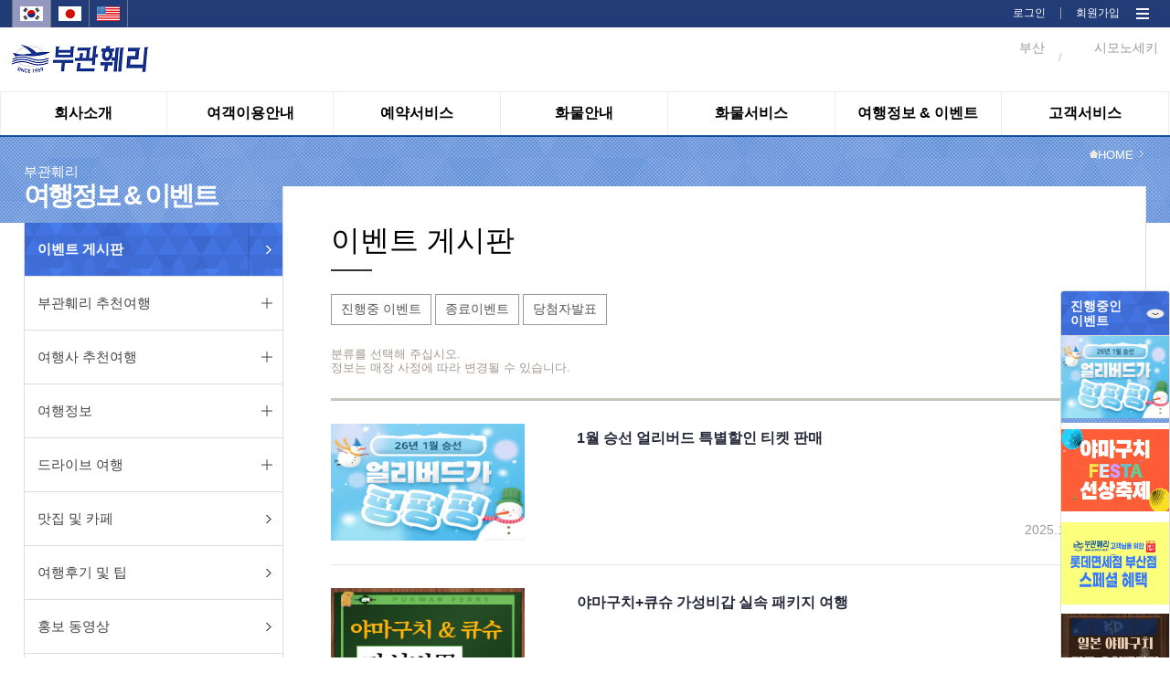

--- FILE ---
content_type: text/html;charset=utf-8
request_url: https://www.pukwan.co.kr/WEB/002007/webcommunity/ma007/list/1?boardType=1
body_size: 268143
content:














<!DOCTYPE html>
<html lang="en" id="htmlTag">
<head>
<meta charset="utf-8">
<meta http-equiv="X-UA-Compatible" content="IE=edge">
<meta name="viewport" content="width=device-width, initial-scale=1">
<title>부관훼리(주)</title>

<link rel="shortcut icon" href="/resources/images/favicon.ico;jsessionid=9C328B9CEFB73AB149ED1CB349EE602F" type="image/x-icon">



<link type="text/css" rel="stylesheet" href="/resources/css/jquery/jquery-ui.min.css;jsessionid=9C328B9CEFB73AB149ED1CB349EE602F"/>
<link type="text/css" rel="stylesheet" href="/resources/css/jquery/jquery-ui.structure.min.css;jsessionid=9C328B9CEFB73AB149ED1CB349EE602F"/>
<link type="text/css" rel="stylesheet" href="/resources/css/jquery/jquery-ui.theme.min.css;jsessionid=9C328B9CEFB73AB149ED1CB349EE602F"/>

<link href="/resources/css/common.css;jsessionid=9C328B9CEFB73AB149ED1CB349EE602F?v=001" rel="stylesheet">
<link href="/resources/css/reset.css;jsessionid=9C328B9CEFB73AB149ED1CB349EE602F" rel="stylesheet">
<link href="/resources/css/sub.css;jsessionid=9C328B9CEFB73AB149ED1CB349EE602F?v=033" rel="stylesheet">
<link rel="stylesheet" type="text/css" href="/resources/css/css.css;jsessionid=9C328B9CEFB73AB149ED1CB349EE602F"/>

<script src="/resources/js/jquery/jquery.min.js;jsessionid=9C328B9CEFB73AB149ED1CB349EE602F"></script>
<script src="/resources/js/jquery/jquery-1.11.0.min.js;jsessionid=9C328B9CEFB73AB149ED1CB349EE602F"></script>
<script src="/resources/js/jquery/jquery-ui-1.11.2.custom.min.js;jsessionid=9C328B9CEFB73AB149ED1CB349EE602F"></script>
<script src="/resources/js/jquery/jquery.rwdImageMaps.js;jsessionid=9C328B9CEFB73AB149ED1CB349EE602F" type="text/javascript"></script>

<script src="/resources/js/system/ngel.common.js;jsessionid=9C328B9CEFB73AB149ED1CB349EE602F"></script>
<link type="text/css" rel="stylesheet"
	href="/resources/css/pop/overlay.css;jsessionid=9C328B9CEFB73AB149ED1CB349EE602F" />
<script src="/resources/js/pop/overlay.js;jsessionid=9C328B9CEFB73AB149ED1CB349EE602F"></script>
<script src="/resources/js/pop/overlay.min.js;jsessionid=9C328B9CEFB73AB149ED1CB349EE602F"></script>

<script type="text/javascript" src="https://wcs.naver.net/wcslog.js"></script>

<script type="text/javascript">
$(document).ready(function(){
	$('img[usemap]').rwdImageMaps();
	
	contextRoot = "";
	
	document.title = "부산↔시모노세키를 매일운항하는 부관훼리입니다.";
	
	var vsLocale = "ko";
	var vsMenuCd = "002007";
	
	if(!vsMenuCd || vsMenuCd == "{}"){
		window.location.href = "/;jsessionid=9C328B9CEFB73AB149ED1CB349EE602F";
	}
	var menuDetailCode = vsMenuCd;
	vsMenuCd = vsMenuCd.substring(0, 3);
	
	if(vsLocale == "en"){
		$('#htmlTag').attr('lang', 'en');
		
		console.log(menuDetailCode);
		if(!(vsMenuCd == "001" || vsMenuCd == "003" || vsMenuCd == "005") || menuDetailCode == "003011"){
			alert("this menu is only for korean.");
			window.location.href = "/;jsessionid=9C328B9CEFB73AB149ED1CB349EE602F";
		}
	}else if(vsLocale == "jp"){
		$('#htmlTag').attr('lang', 'jp');
		
		if(!(vsMenuCd == "001" || vsMenuCd == "003" || vsMenuCd == "005") || menuDetailCode == "003011"){
			alert("このメニューは、韓国語のみご利用いただけます。");
			window.location.href = "/;jsessionid=9C328B9CEFB73AB149ED1CB349EE602F";
		}
	}else{
		$('#htmlTag').attr('lang', 'en');
	};
	
	if(!wcs_add) var wcs_add = {};
	wcs_add["wa"] = "1125b1a76b0b75";
	wcs_do();
});
// $(document).ajaxStart(function() {
// 	$('html').addClass('busy');
// }).ajaxComplete(function(){
// 	$('html').removeClass('busy');
// });

function getContextroot(){
	return "";
}
</script>
<script>
  (function(i,s,o,g,r,a,m){i['GoogleAnalyticsObject']=r;i[r]=i[r]||function(){
  (i[r].q=i[r].q||[]).push(arguments)},i[r].l=1*new Date();a=s.createElement(o),
  m=s.getElementsByTagName(o)[0];a.async=1;a.src=g;m.parentNode.insertBefore(a,m)
  })(window,document,'script','https://www.google-analytics.com/analytics.js','ga');

  ga('create', 'UA-97690929-1', 'auto');
  ga('send', 'pageview');

</script>
</head>
<body>
<div id="wrap">
	<link href="https://fonts.googleapis.com/css?family=Noto+Sans|Roboto" rel="stylesheet">
<link rel="shortcut icon" href="/resources/images/favicon.ico" type="image/x-icon">
<script type="text/javascript">
var bs0;
var mnUserPoint = 0;
var mnGroupPoint = 0;
var mnGroupYn = "N";
var mbWeatherYn = false;

$(document).ready(function(){  	
	var contextRoot = "";
	var cookieData = document.cookie;
	var isHidePop = getCookie("hidePopup");
	
// 	console.log("cookieData : " + cookieData);
// 	console.log("window.location.pathname : " + window.location.pathname);
// 	console.log("isHidePopup : " + isHidePop);
// 	console.log("length(popupList) > 0 : false");

// 	//옛 팝업 (보관)
// 	if(window.location.pathname == (getContextPath()==""?"/":getContextPath()) && isHidePop != "true" && "false" == "true"){
// 		if ($(window).width() > 1023) {
// 			$("#top_pop").show();
// 			//$("#top_pop").slideDown(1000);
// 		}
// 	}else{
// 		$("#top_pop").hide();
// 	};
	
	//새 팝업
	var popupWidth = 360;
	var popupCnt = 0; 
	var popupLimit = 2;
// 	console.log($(window).width());
	if(window.location.pathname == (getContextPath()==""?"/":getContextPath())
			&& "false" == "true"
			&& $(window).width() > 1023){
		$('#popup_area > .popups > .popup').each(function() {
// 			console.log('--------------------------------------');
// 			console.log('popupCnt: ' + popupCnt);
			var popupID = $(this).attr('id');
// 			console.log('popupID: ' + popupID);
			var isHidden = getCookie(popupID);
// 			console.log('isHidden: ' + isHidden);
			
			if($(window).width() > 1279) popupLimit = 3;
			if($(window).width() > 1649) popupLimit = 4;
// 			console.log('popupLimit: ' + popupLimit);

			if(isHidden == 'true') {
				$('#' + popupID).css('display', 'none');
			} else {
				if(popupCnt < popupLimit) {
					$('#' + popupID + ' .popupContent .popupTitle').css('background-image', 'url("/resources/images/menu_0' + parseInt(popupCnt + 1) + '_sub_bg.png")');
					$('#' + popupID).css({'left' : 'calc(10px + ' + parseInt((popupWidth + 10) * popupCnt) + 'px)', 'display' : 'block'});
// 					console.log('popup left: ' + $('#' + popupID).css('left'));
					popupCnt++;
				} else {
					$('#' + popupID).css('display', 'none');
				}
			}
		});
	}
	
// 	//옛 팝업 bxSlider (보관)
// 	if($('#top_pop').css("display") != "none"){
// 		bs0 = addBxSlider("p.popupListDatap", {
// 			auto:true, 
// 			pager:false,
// 			useCSS:true,
// 			controls:false,
// 			infiniteLoop: true,
// 			onSlideAfter:function(node, prevIdx, currIdx){
				
// 			}	
// 		});	
// 	}
	
	//시스템 초기화 
	$.setInitWeather = function(){
		var voUserId = $('#ipbUserId');
		var vsUserId;
		if(!voUserId){
			vsUserId = "";	
		}else{
			vsUserId = voUserId.val();
		}
		 
		$.ajax({
			url:'/selectWeatherList.do;jsessionid=9C328B9CEFB73AB149ED1CB349EE602F',
			type: "POST",
			async: true,
			data: {
				TEMP_DATA : "",
				USER_ID : vsUserId
			},
			dataType: "json",
			success:function(result){
				if(!!result){
					if(!!result.busanWeatherList){
						var vsDataList = "";
						vsDataList += '<span class="wt_pic">';
						vsDataList += '<img src="'+ getContextroot() + result.busanWeatherList.icon +'" alt="" />';
						vsDataList += '</span>';
						vsDataList += '<span class="wt_txt">';
						vsDataList += '부산' +'<br>' + ' '+result.busanWeatherList.temperature +'ºC' + ' ';
						vsDataList += '<em>' + $('#'+result.busanWeatherList.description).val() +'';
						vsDataList += '</em>';
						vsDataList += '</span>';
						$('#spanBusanWeather').html(vsDataList);
					}
					if(!!result.shimonoWeatherList){
						var vsDataList = "";
						vsDataList += '<span class="wt_pic">';
						vsDataList += '<img src="'+ getContextroot() + result.shimonoWeatherList.icon +'" alt="" />';
						vsDataList += '</span>';
						vsDataList += '<span class="wt_txt">';
						vsDataList += '시모노세키' +'<br>' + ' '+result.shimonoWeatherList.temperature +'ºC' + ' ';
						vsDataList += '<em>' + $('#'+result.shimonoWeatherList.description).val() +'';
						vsDataList += '</em>';
						vsDataList += '</span>';
						$('#spanShimonoWeather').html(vsDataList);
					}
					if(!!result.userPoint){
						mnUserPoint = result.userPoint;
					}else{
						mnUserPoint = 0;
					}
					if(!!result.groupPoint){
						mnGroupPoint = result.groupPoint;
					}else{
						mnGroupPoint = 0;
					}
					if(!!result.groupYn){
						mnGroupYn = result.groupYn;
					}else{
						mnGroupYn = "N";
					}
					if(!!$('#lblUserPoint')){
						$('#lblUserPoint').html(fnSetComma(mnUserPoint));
					}
					if(!!$('#lblGroupPoint')){
						$('#lblGroupPoint').html(fnSetComma(mnGroupPoint));
					}
				}
				mbWeatherYn = true;
			},
			error:function(e){
				//alert("error::"+JSON.stringify(e));
			}
		});		
		
	};
	
	//숫자형 데이터 콤보 넣어주는 함수
	function fnSetComma(str) {
	    str = String(str);
	    return str.replace(/(\d)(?=(?:\d{3})+(?!\d))/g, '$1,');
	};
	
	$("#intranet").click(function(){
		$.doLoadIntranetPage("intranet");
	});
	
	$("#cms").click(function(){
		$.doLoadPage("cms");
	});
	
	$("#quickbtn").click(function(){
		$('#quick').css("height","506");
	});
	
	$("#mintranet").click(function(){
		$.doLoadIntranetPage("intranet");
	});
	$("#quickclosebtn").click(function(){
		$('#quick').css("height","0");
		$('#quick').css("position","fixed");
	});
	
	
	$("#mcms").click(function(){
		$.doLoadPage("cms");
	});
	
	$("#all_menu_btn").click(function(){
		if($('#navi').css("display") == "none"){
			$('#navi').css("display", "block");
		} else{
			$('#navi').css("display", "none")
		}
	});
	
	$("#navi_close_btn").click(function(){
		$('#navi').css("display", "none");
	});
	
	
	$.doLoadIntranetPage = function(){
		//window.location.replace(contextRoot+"/WEB/008001/webintranet/mg001/list"); 
		window.location.replace(contextRoot+"/pkc"); 
	};
	
	$.doLoadPage = function(){
		window.location.replace(contextRoot+"/CMS/BASICCODE"); 
	};
	
// 	$.menuMouseOver = function(poLiObj){
// 		$("#div_"+poLiObj.id.substring(3)).show();
// 	};
// 	$.menuMouseLeave = function(poLiObj){
// 		$('.nav_sub').hide();
// 	};
	var status;
	
	$.menuMouseOver = function(){
		status = true;
		$('.nav_sub').show();
		$('#ns_bg').show();
		
	};
 	$.menuMouseLeave = function(){
		status = false;
		setTimeout(function(){
			if(status == true){
				return false;
			}
			$('.nav_sub').hide();
			$('#ns_bg').hide();
		}, 900);
	};
	
	$.fnSetOpenLocale = function(poObj){
		$(poObj).hide();
		$('div.lang_list ul li').css("display", "");
	};
	
	$.fnSetLocale = function(poObj){
		if(!poObj){
			alert("국가정보를 정상적으로 가져오지 못하였습니다.");
			return;
		}
		window.location.href = "?language="+poObj.id.substring(4);//+psLang;
	};
	
	//모바일 한국 선택
	$('#mobile_ko').click(function(e){
		window.location.href = "?language=ko";
	});
	
	//모바일 영어 선택
	$('#mobile_en').click(function(e){
		window.location.href = "?language=en";
	});
	
	//모바일 일본 선택
	$('#mobile_jp').click(function(e){
		window.location.href = "?language=jp";
	});
	
	$.fnSetLeaveLocale = function(poObj){
		$('div.lang_list ul li').css("display", "none");
		$('div.lang_list ul button').show();
	};
	
	//모바일 메뉴 클릭
	$('#btnMobileMenu').click(function(e){
		if($("#divMobileMenu").css("display") == "none"){
			$("#divMobileMenu").show();
		} else {
			$("#divMobileMenu").hide();
		};
	});
	
	//모바일 메뉴 닫기 클릭
	$('#btnMCloseMenu').click(function(e){
		$("#divMobileMenu").hide();
	});
	
// 	//옛 팝업 클로즈 (보관) 
// 	$("#popup-close").click(function(e){
// 		$("#top_pop").slideUp();
// 	}).css("cursor","pointer");
	
	//새 팝업 닫기, 24시간동안 팝업 안 보기
	$('.closePopup > button').on('click', function() {
		$(this).parent().parent().parent().slideUp(200);
		
		if($(this).parent().parent().find('.dontOpen24h > label > input[type="checkbox"]').is(':checked')) {
			var popupID = $(this).parent().parent().parent().attr('id');
			console.log(popupID + ' will not be shown 24h');
			
			hidePopup24h(popupID);
		} else {
			console.log('Just closed popup');
		}
	});
	
// 	//옛 24시간 동안 알림창 보지 않기
// 	$("#hideChk").click(function(){
// 		if ($("#hideChk").is(":checked")) {hidePopup();};
// 	});	
	
	//루트 이미지
// 	$('#rootLogo').click(function(e){
// 		window.location.replace(!getContextroot()?"/":getContextroot()); 
// 	});
	
    // 메인 전체 팝업 띄우기(쿠키24시간 처리) 
    var isHidden2 = getCookie("dialogMain");
    //alert(isHidden2);
    if(isHidden2 == 'true') {
        $('#dialogMain').css('display', 'none');
    } else {
        $('#dialogMain').css('display', 'block');
    }
    
    
    $('#imgMainpop_close').css("cursor","pointer").click(function(e){
        hidePopup24h("dialogMain");
        $('#dialogMain').css('display', 'none');        
    });
    // 메인 전체 팝업 띄우기(쿠키24시간 처리) End
	
	
});

//쿠키값 가져오는 함수
function getCookie(cName) {
	var cName = cName + '=';
	var cookieData = document.cookie;
	var start = cookieData.indexOf(cName);
	var cValue = '';
	if(start != -1){
		start += cName.length;
		var end = cookieData.indexOf(';', start);
		if(end == -1)end = cookieData.length;
		cValue = cookieData.substring(start, end);
	}
	return cValue;
};

//새 팝업 숨김
function hidePopup24h(popupID) {
	var expire = new Date();
	expire.setDate(expire.getDate() + 1);
	cookies = "hide" + popupID + "=true;expires=" + expire.toDateString();
	document.cookie = cookies;
}

//팝업 숨김
function hidePopup(){
	var expire = new Date();
	expire.setDate(expire.getDate() + 1);
	cookies = "hidePopup=true;expires=" + expire.toDateString();
	document.cookie = cookies;
	$("#top_pop").slideUp();
}

function getContextPath() {
	return "";
};

$(window).load(function(){
	$.setInitWeather();
});
</script>

<style type="text/css">
/* 메인 전체 팝업(예약) */
.box01{
    display:none;z-index:10000;position:absolute;width:100%;height:2280px;
    position:absolute;
}        
        
.box01::before{
    content: "";
    opacity:0.8;
    background-color:#000;
    position: absolute;
    top: 0px;
    left: 0px;
    right: 0px;
    bottom: 0px;
}

.box01 div{
    z-index:12001;position:relative;top:171px;text-align: center;
}

.box01 div img{
    position: relative;
}
/*  메인 전체 팝업(예약) End */

</style>
<!--20160428 추가-->
<!-- <div id="top_pop" class="top_pop" style="display: none;"> -->
<!--    	<div class="pops"> -->
<!-- 얜 원래 주석 처리 되어 있었음 -->
<!--         <p class="popupListDatap"> -->
<!-- 		</p> -->
<!-- 얜 원래 주석 처리 되어 있었음 -->
<!-- 얜 원래 주석 처리 되어 있었음 -->
<!-- 얜 원래 주석 처리 되어 있었음 -->
		
        
<!--         <div class="tp_btn"> --><!-- 얜 원래 주석 처리 되어 있었음 -->
<!-- 얜 원래 주석 처리 되어 있었음 -->
<!-- 얜 원래 주석 처리 되어 있었음 -->
<!-- 얜 원래 주석 처리 되어 있었음 -->
<!-- 얜 원래 주석 처리 되어 있었음 -->
<!-- 		</div> --><!-- 얜 원래 주석 처리 되어 있었음 -->
<!-- 	</div> -->
<!-- </div> -->
<!--//20160428 추가--> 

<div id="popup_area">
	<div class="popups">
	
<!--         메인 전체 팝업(예약)    -->
<!--         <div id="dialogMain" class="box01"> -->
<!--             <div> -->
<!--                 img src="http://118.38.12.14/taekbaeM/main_pop.jpg" usemap="#mapMain" -->
<!--                 <map name="mapMain" id="mapMain"> -->
<!--                   <area id="imgMainpop_close" shape="rect" coords="451,333,864,385" href="#" style="cursor:hand"/> -->
<!--                 </map>               -->
<!--             </div> -->
<!--         </div> -->
<!--         메인 전체 팝업(예약) End -->
	
		</div>
</div>

<header>

<input type="hidden" id="ipbUserId" value="">
<input type="hidden" id="01d" value='맑음'>
<input type="hidden" id="01n" value="맑음">
<input type="hidden" id="02d" value="구름조금">
<input type="hidden" id="02n" value="구름조금">
<input type="hidden" id="03d" value="흐린후 갬">
<input type="hidden" id="03n" value="흐린후 갬">
<input type="hidden" id="04d" value="흐림">
<input type="hidden" id="04n" value="흐림">
<input type="hidden" id="09d" value="소나기">
<input type="hidden" id="09n" value="소나기">
<input type="hidden" id="10d" value="비">
<input type="hidden" id="10n" value="비">
<input type="hidden" id="11d" value="뇌우">
<input type="hidden" id="11n" value="뇌우">
<input type="hidden" id="13d" value="눈">
<input type="hidden" id="13n" value="눈">
<input type="hidden" id="50d" value="안개">
<input type="hidden" id="50n" value="안개">
<div class="gnb-wrap">
	<div class="gnb">
		<!-- <button type="button">Language : 한국어</button> -->
		
<p class="lang">
			<span id="mobile_ko" class="on">
					<!-- 국가별 아이콘 이미지  @LeeDongHan #160711-->
							<img src="/resources/images/lang_ko.jpg;jsessionid=9C328B9CEFB73AB149ED1CB349EE602F" alt=""/>
						</span>
			<span id="mobile_jp">
					<!-- 국가별 아이콘 이미지  @LeeDongHan #160711-->
							<img src="/resources/images/lang_jp.jpg;jsessionid=9C328B9CEFB73AB149ED1CB349EE602F" alt=""/>
						</span>
			<span id="mobile_en">
					<!-- 국가별 아이콘 이미지  @LeeDongHan #160711-->
							<img src="/resources/images/lang_en.jpg;jsessionid=9C328B9CEFB73AB149ED1CB349EE602F" alt=""/>
						</span>
			</p>
			
			<p class="mem">
				<span><a href="/MEMBER/002/member/login;jsessionid=9C328B9CEFB73AB149ED1CB349EE602F">로그인</a></span>
           	 		<span><img src="/resources/images/gnb_line.png;jsessionid=9C328B9CEFB73AB149ED1CB349EE602F" alt=""/></span>
           	 		<span><a href="/MEMBER/001/member/join;jsessionid=9C328B9CEFB73AB149ED1CB349EE602F">회원가입</a></span>
        		<span class="all_menu" id="all_menu_btn"><a style="cursor: pointer;"><img src="/resources/images/web_all_menu.png"  alt=""/></a></span>
			</p>

		<div class="navi" id="navi" style="display: none;">
      		<p class="navi_close" id="navi_close_btn"><a style="cursor: pointer;"><img src="/resources/images/web_all_menu_close_btn.png;jsessionid=9C328B9CEFB73AB149ED1CB349EE602F" width="37" height="35" alt=""/></a></p>
      		<div class="navi_menu">	
      			<div class="mn">	 	 				
		 	 					<span><img src="/resources/images/web_all_menu_icon_001.png;jsessionid=9C328B9CEFB73AB149ED1CB349EE602F" alt=""/><em>회사소개</em></span>
		  							 <p class="mm">
		  								<span><a href="/WEB/001001/webcompany/director;jsessionid=9C328B9CEFB73AB149ED1CB349EE602F">인사말</a></span>
													<span><a href="/WEB/001002/webcompany/overview;jsessionid=9C328B9CEFB73AB149ED1CB349EE602F">회사개요</a></span>
													<span><a href="/WEB/001003/webcompany/history;jsessionid=9C328B9CEFB73AB149ED1CB349EE602F">회사연혁</a></span>
													<span><a href="/WEB/001004/webcompany/organization;jsessionid=9C328B9CEFB73AB149ED1CB349EE602F">조직도</a></span>
													<span><a href="/WEB/001005/webcompany/location;jsessionid=9C328B9CEFB73AB149ED1CB349EE602F">오시는길</a></span>
													<span><a href="/WEB/001008/webcompany/csr/list/1;jsessionid=9C328B9CEFB73AB149ED1CB349EE602F">사회공헌</a></span>
													<span><a href="/WEB/001006/webcompany/awards;jsessionid=9C328B9CEFB73AB149ED1CB349EE602F">선박안전성</a></span>
													<span><a href="/WEB/001007/webcompany/partner;jsessionid=9C328B9CEFB73AB149ED1CB349EE602F">공동운항사 관부(関釜)훼리</a></span>
													</p>                            
		  						</div>          			
							<div class="mn">	 	 				
		 	 					<span><img src="/resources/images/web_all_menu_icon_003.png;jsessionid=9C328B9CEFB73AB149ED1CB349EE602F" alt=""/><em>여객이용안내</em></span>
		  							 <p class="mm">
		  								<span><a href="/WEB/003001/webpassenger/mb012;jsessionid=9C328B9CEFB73AB149ED1CB349EE602F">객실 및 부대시설</a></span>
													<span><a href="/WEB/003002/webpassenger/mb002;jsessionid=9C328B9CEFB73AB149ED1CB349EE602F">여객,수하물,승용차 운임</a></span>
													<span><a href="/WEB/003011/webpassenger/mb011;jsessionid=9C328B9CEFB73AB149ED1CB349EE602F">승용차 및 이륜차 안내</a></span>
													<span><a href="/WEB/003015/webpassenger/mb017;jsessionid=9C328B9CEFB73AB149ED1CB349EE602F">승용차&이륜차 서류등록</a></span>
													<span><a href="/WEB/003009/webpassenger/mb009;jsessionid=9C328B9CEFB73AB149ED1CB349EE602F">승선이용안내</a></span>
													<span><a href="/WEB/003014/webpassenger/mb014;jsessionid=9C328B9CEFB73AB149ED1CB349EE602F">도움이 필요한 승객</a></span>
													</p>                            
		  						</div>          			
							<div class="mn">	 	 				
		 	 					<span><img src="/resources/images/web_all_menu_icon_004.png;jsessionid=9C328B9CEFB73AB149ED1CB349EE602F" alt=""/><em>예약서비스</em></span>
		  							 <p class="mm">
		  								<span><a href="/WEB/004001/webreservation/mc001;jsessionid=9C328B9CEFB73AB149ED1CB349EE602F">티켓예약</a></span>
													<span><a href="/WEB/004009/webreservation/mc009;jsessionid=9C328B9CEFB73AB149ED1CB349EE602F">포인트 안내</a></span>
													<span><a href="/WEB/004004/webreservation/mc004/list;jsessionid=9C328B9CEFB73AB149ED1CB349EE602F">단체예약문의</a></span>
													<span><a href="/WEB/004003/webreservation/mc003;jsessionid=9C328B9CEFB73AB149ED1CB349EE602F">예약조회/변경/취소</a></span>
													<span><a href="/WEB/004008/webreservation/mc008;jsessionid=9C328B9CEFB73AB149ED1CB349EE602F">오프라인 예약조회</a></span>
													<span><a href="/WEB/004005/webreservation/mc005;jsessionid=9C328B9CEFB73AB149ED1CB349EE602F">운항일정</a></span>
													<span><a href="/WEB/004006/webreservation/mc006;jsessionid=9C328B9CEFB73AB149ED1CB349EE602F">서식다운로드</a></span>
													<span><a href="/WEB/004007/webreservation/mc007;jsessionid=9C328B9CEFB73AB149ED1CB349EE602F">관계법령</a></span>
													</p>                            
		  						</div>          			
							<div class="mn">	 	 				
		 	 					<span><img src="/resources/images/web_all_menu_icon_005.png;jsessionid=9C328B9CEFB73AB149ED1CB349EE602F" alt=""/><em>화물안내</em></span>
		  							 <p class="mm">
		  								<span><a href="/WEB/005007/webfreight/md007;jsessionid=9C328B9CEFB73AB149ED1CB349EE602F">선적스케줄</a></span>
													<span><a href="/WEB/005011/webfreight/md011;jsessionid=9C328B9CEFB73AB149ED1CB349EE602F">부관항로</a></span>
													<span><a href="/WEB/005012/webfreight/md012;jsessionid=9C328B9CEFB73AB149ED1CB349EE602F">한중일 T/S Service 안내</a></span>
													<span><a href="/WEB/005009/webfreight/md009;jsessionid=9C328B9CEFB73AB149ED1CB349EE602F">일본내 연계물류시스템</a></span>
													<span><a href="/WEB/005001/webfreight/md001;jsessionid=9C328B9CEFB73AB149ED1CB349EE602F">수출입절차</a></span>
													<span><a href="/WEB/005013/webfreight/md010;jsessionid=9C328B9CEFB73AB149ED1CB349EE602F">보세 장치장 안내</a></span>
													<span><a href="/WEB/005002/webfreight/md002;jsessionid=9C328B9CEFB73AB149ED1CB349EE602F">선적용기 및 부대비용 안내</a></span>
													<span><a href="/WEB/005003/webfreight/md003;jsessionid=9C328B9CEFB73AB149ED1CB349EE602F">관계사 및 연락처 안내</a></span>
													<span><a href="/WEB/005006/webfreight/md006;jsessionid=9C328B9CEFB73AB149ED1CB349EE602F">화물홍보영상</a></span>
													<span><a href="/WEB/005004/webfreight/md004;jsessionid=9C328B9CEFB73AB149ED1CB349EE602F">서식다운로드</a></span>
													<span><a href="/WEB/005005/webfreight/md005;jsessionid=9C328B9CEFB73AB149ED1CB349EE602F">관계법령</a></span>
													</p>                            
		  						</div>          			
							<div class="mn">	 	 				
		 	 					<span><img src="/resources/images/web_all_menu_icon_006.png;jsessionid=9C328B9CEFB73AB149ED1CB349EE602F" alt=""/><em>화물서비스</em></span>
		  							 <p class="mm">
		  								<span><a href="/WEB/006005/webfreightservice/me005;jsessionid=9C328B9CEFB73AB149ED1CB349EE602F">수출 S/R 접수</a></span>
													<span><a href="/WEB/006003/webfreightservice/me003;jsessionid=9C328B9CEFB73AB149ED1CB349EE602F">수출 B/L 업무</a></span>
													<span><a href="/WEB/006008/webfreightservice/me008;jsessionid=9C328B9CEFB73AB149ED1CB349EE602F">MRN 조회</a></span>
													<span><a href="/WEB/006009/webfreightservice/me009;jsessionid=9C328B9CEFB73AB149ED1CB349EE602F">수입 B/L 정보</a></span>
													<span><a href="/WEB/006007/webfreightservice/me007;jsessionid=9C328B9CEFB73AB149ED1CB349EE602F">수입화물진행정보</a></span>
													</p>                            
		  						</div>          			
							<div class="mn">	 	 				
		 	 					<span><img src="/resources/images/web_all_menu_icon_002.png;jsessionid=9C328B9CEFB73AB149ED1CB349EE602F" alt=""/><em>여행정보 & 이벤트</em></span>
		  							 <p class="mm">
		  								<span><a href="/WEB/002007/webcommunity/ma007/list;jsessionid=9C328B9CEFB73AB149ED1CB349EE602F">이벤트 게시판</a></span>
													<span><a href="/WEB/002013/webcommunity/ma008/list;jsessionid=9C328B9CEFB73AB149ED1CB349EE602F">부관훼리 추천여행</a></span>
													<span><a href="/WEB/002003/webcommunity/ma003/list/1;jsessionid=9C328B9CEFB73AB149ED1CB349EE602F?searchType=&keyword=&boardType=1">여행사 추천여행</a></span>
													<span><a href="/WEB/002001/webcommunity/ma001/list;jsessionid=9C328B9CEFB73AB149ED1CB349EE602F">여행정보</a></span>
													<span><a href="/WEB/002015/webcommunity/ma017/list;jsessionid=9C328B9CEFB73AB149ED1CB349EE602F">드라이브 여행</a></span>
													<span><a href="/WEB/002014/webcommunity/ma014/list;jsessionid=9C328B9CEFB73AB149ED1CB349EE602F">맛집 및 카페</a></span>
													<span><a href="/WEB/002009/webcommunity/ma009/list;jsessionid=9C328B9CEFB73AB149ED1CB349EE602F">여행후기 및 팁</a></span>
													<span><a href="/WEB/002010/webcommunity/ma010/list;jsessionid=9C328B9CEFB73AB149ED1CB349EE602F">홍보 동영상</a></span>
													</p>                            
		  						</div>          			
							<div class="mn">	 	 				
		 	 					<span><img src="/resources/images/web_all_menu_icon_007.png;jsessionid=9C328B9CEFB73AB149ED1CB349EE602F" alt=""/><em>고객서비스</em></span>
		  							 <p class="mm">
		  								<span><a href="/WEB/007004/webcustomer/mf004/list;jsessionid=9C328B9CEFB73AB149ED1CB349EE602F">공지사항</a></span>
													<span><a href="/WEB/007006/webcustomer/mf006/list;jsessionid=9C328B9CEFB73AB149ED1CB349EE602F">FAQ</a></span>
													<span><a href="/WEB/007002/webcustomer/mf002/list;jsessionid=9C328B9CEFB73AB149ED1CB349EE602F">1:1 문의</a></span>
													</p>                            
		  						</div>          			
							</div>		
	     </div> 
	</div>
</div>
	
	<div class="top">
		<!--모바일메뉴_아이콘-->
		<p class="mobile_menu" id="btnMobileMenu">
			<a style="cursor: pointer;"><img src="/resources/images/mobile_menu.png;jsessionid=9C328B9CEFB73AB149ED1CB349EE602F" alt="" /></a>
		</p>
		<!--//모바일메뉴_아이콘-->
		<p class="logo" id="rootLogo">
			<a href="/;jsessionid=9C328B9CEFB73AB149ED1CB349EE602F" style="z-index: 0;"><img src="/resources/images/logo_ko.png;jsessionid=9C328B9CEFB73AB149ED1CB349EE602F" alt="부관훼리" /></a>
		</p>

		<!-- 날씨정보 가져오는 부분 -->
		<p class="weather" style="z-index: 1;">
			<span id="spanShimonoWeather">
				<span class="wt_pic"></span>
				<span class="wt_txt">시모노세키<br></span>
			</span> 
			<span class="line">/</span> 
			<span id="spanBusanWeather">
				<span class="wt_pic"></span>
				<span class="wt_txt">부산<br></span>
			</span>
		</p>
		<!-- // 날씨정보 가져오는 부분 -->
	</div>
</header>

<!--nav-->
    <div class="nav">
    	<div class="menu menu_ko">
    		<div id="ns_bg" onmouseover="$.menuMouseOver();" onmouseleave="$.menuMouseLeave();"></div>
    		<ul>
    		
    			<li id="li_001" onmouseover="$.menuMouseOver(this);" onmouseleave="$.menuMouseLeave(this);">
    							
    								<em><a href="/WEB/001001/webcompany/director;jsessionid=9C328B9CEFB73AB149ED1CB349EE602F"><em onmouseover="this.className='menu001 on'" onmouseout="this.className='menu001'" id="menumouseover2" class="menu001">회사소개</em></a></em>
										<!-- <a href="/">회사소개</a> -->
    								<div class="nav_sub menu001" id="div_001" style="display: none;">
		                    				<!-- 상단메뉴 : 메뉴에 마우스오버시 좌측에 나타나는 메뉴명, DC 내용이 번역 되도록 DB 추가 및 코드 수정. -->
											<!-- @LeeDongHan #160720 -->
											<div>
                        						<ul>
                            					<div class="menu_sub_dept">
                            						<span class="msd_img"><img alt="회사소개" src="/resources/images/ic_msd001.png" /></span>
                        							<span><a href="/WEB/001001/webcompany/director;jsessionid=9C328B9CEFB73AB149ED1CB349EE602F">인사말</a></span>
																		<span><a href="/WEB/001002/webcompany/overview;jsessionid=9C328B9CEFB73AB149ED1CB349EE602F">회사개요</a></span>
																		<span><a href="/WEB/001003/webcompany/history;jsessionid=9C328B9CEFB73AB149ED1CB349EE602F">회사연혁</a></span>
																		<span><a href="/WEB/001004/webcompany/organization;jsessionid=9C328B9CEFB73AB149ED1CB349EE602F">조직도</a></span>
																		<span><a href="/WEB/001005/webcompany/location;jsessionid=9C328B9CEFB73AB149ED1CB349EE602F">오시는길</a></span>
																		<span><a href="/WEB/001008/webcompany/csr/list/1;jsessionid=9C328B9CEFB73AB149ED1CB349EE602F">사회공헌</a></span>
																		<span><a href="/WEB/001006/webcompany/awards;jsessionid=9C328B9CEFB73AB149ED1CB349EE602F">선박안전성</a></span>
																		<span><a href="/WEB/001007/webcompany/partner;jsessionid=9C328B9CEFB73AB149ED1CB349EE602F">공동운항사 관부(関釜)훼리</a></span>
																		</div>
                        						</ul>
                        					</div>
                					</div>
    							</li>
    						<li id="li_003" onmouseover="$.menuMouseOver(this);" onmouseleave="$.menuMouseLeave(this);">
    							
    								<em><a href="/WEB/003001/webpassenger/mb012;jsessionid=9C328B9CEFB73AB149ED1CB349EE602F"><em onmouseover="this.className='menu003 on'" onmouseout="this.className='menu003'" id="menumouseover2" class="menu003">여객이용안내</em></a></em>
										<!-- <a href="/">여객이용안내</a> -->
    								<div class="nav_sub menu003" id="div_003" style="display: none;">
		                    				<!-- 상단메뉴 : 메뉴에 마우스오버시 좌측에 나타나는 메뉴명, DC 내용이 번역 되도록 DB 추가 및 코드 수정. -->
											<!-- @LeeDongHan #160720 -->
											<div>
                        						<ul>
                            					<div class="menu_sub_dept">
                            						<span class="msd_img"><img alt="여객이용안내" src="/resources/images/ic_msd003.png" /></span>
                        							<span><a href="/WEB/003001/webpassenger/mb012;jsessionid=9C328B9CEFB73AB149ED1CB349EE602F">객실 및 부대시설</a></span>
																		<span><a href="/WEB/003002/webpassenger/mb002;jsessionid=9C328B9CEFB73AB149ED1CB349EE602F">여객,수하물,승용차 운임</a></span>
																		<span><a href="/WEB/003011/webpassenger/mb011;jsessionid=9C328B9CEFB73AB149ED1CB349EE602F">승용차 및 이륜차 안내</a></span>
																		<span><a href="/WEB/003015/webpassenger/mb017;jsessionid=9C328B9CEFB73AB149ED1CB349EE602F">승용차&이륜차 서류등록</a></span>
																		<span><a href="/WEB/003009/webpassenger/mb009;jsessionid=9C328B9CEFB73AB149ED1CB349EE602F">승선이용안내</a></span>
																		<span><a href="/WEB/003014/webpassenger/mb014;jsessionid=9C328B9CEFB73AB149ED1CB349EE602F">도움이 필요한 승객</a></span>
																		</div>
                        						</ul>
                        					</div>
                					</div>
    							</li>
    						<li id="li_004" onmouseover="$.menuMouseOver(this);" onmouseleave="$.menuMouseLeave(this);">
    							
    								<em><a href="/WEB/004001/webreservation/mc001;jsessionid=9C328B9CEFB73AB149ED1CB349EE602F"><em onmouseover="this.className='menu004 on'" onmouseout="this.className='menu004'" id="menumouseover2" class="menu004">예약서비스</em></a></em>
										<!-- <a href="/">예약서비스</a> -->
    								<div class="nav_sub menu004" id="div_004" style="display: none;">
		                    				<!-- 상단메뉴 : 메뉴에 마우스오버시 좌측에 나타나는 메뉴명, DC 내용이 번역 되도록 DB 추가 및 코드 수정. -->
											<!-- @LeeDongHan #160720 -->
											<div>
                        						<ul>
                            					<div class="menu_sub_dept">
                            						<span class="msd_img"><img alt="예약서비스" src="/resources/images/ic_msd004.png" /></span>
                        							<span><a href="/WEB/004001/webreservation/mc001;jsessionid=9C328B9CEFB73AB149ED1CB349EE602F">티켓예약</a></span>
																		<span><a href="/WEB/004009/webreservation/mc009;jsessionid=9C328B9CEFB73AB149ED1CB349EE602F">포인트 안내</a></span>
																		<span><a href="/WEB/004004/webreservation/mc004/list;jsessionid=9C328B9CEFB73AB149ED1CB349EE602F">단체예약문의</a></span>
																		<span><a href="/WEB/004003/webreservation/mc003;jsessionid=9C328B9CEFB73AB149ED1CB349EE602F">예약조회/변경/취소</a></span>
																		<span><a href="/WEB/004008/webreservation/mc008;jsessionid=9C328B9CEFB73AB149ED1CB349EE602F">오프라인 예약조회</a></span>
																		<span><a href="/WEB/004005/webreservation/mc005;jsessionid=9C328B9CEFB73AB149ED1CB349EE602F">운항일정</a></span>
																		<span><a href="/WEB/004006/webreservation/mc006;jsessionid=9C328B9CEFB73AB149ED1CB349EE602F">서식다운로드</a></span>
																		<span><a href="/WEB/004007/webreservation/mc007;jsessionid=9C328B9CEFB73AB149ED1CB349EE602F">관계법령</a></span>
																		</div>
                        						</ul>
                        					</div>
                					</div>
    							</li>
    						<li id="li_005" onmouseover="$.menuMouseOver(this);" onmouseleave="$.menuMouseLeave(this);">
    							
    								<em><a href="/WEB/005007/webfreight/md007;jsessionid=9C328B9CEFB73AB149ED1CB349EE602F"><em onmouseover="this.className='menu005 on'" onmouseout="this.className='menu005'" id="menumouseover2" class="menu005">화물안내</em></a></em>
										<!-- <a href="/">화물안내</a> -->
    								<div class="nav_sub menu005" id="div_005" style="display: none;">
		                    				<!-- 상단메뉴 : 메뉴에 마우스오버시 좌측에 나타나는 메뉴명, DC 내용이 번역 되도록 DB 추가 및 코드 수정. -->
											<!-- @LeeDongHan #160720 -->
											<div>
                        						<ul>
                            					<div class="menu_sub_dept">
                            						<span class="msd_img"><img alt="화물안내" src="/resources/images/ic_msd005.png" /></span>
                        							<span><a href="/WEB/005007/webfreight/md007;jsessionid=9C328B9CEFB73AB149ED1CB349EE602F">선적스케줄</a></span>
																		<span><a href="/WEB/005011/webfreight/md011;jsessionid=9C328B9CEFB73AB149ED1CB349EE602F">부관항로</a></span>
																		<span><a href="/WEB/005012/webfreight/md012;jsessionid=9C328B9CEFB73AB149ED1CB349EE602F">한중일 T/S Service 안내</a></span>
																		<span><a href="/WEB/005009/webfreight/md009;jsessionid=9C328B9CEFB73AB149ED1CB349EE602F">일본내 연계물류시스템</a></span>
																		<span><a href="/WEB/005001/webfreight/md001;jsessionid=9C328B9CEFB73AB149ED1CB349EE602F">수출입절차</a></span>
																		<span><a href="/WEB/005013/webfreight/md010;jsessionid=9C328B9CEFB73AB149ED1CB349EE602F">보세 장치장 안내</a></span>
																		<span><a href="/WEB/005002/webfreight/md002;jsessionid=9C328B9CEFB73AB149ED1CB349EE602F">선적용기 및 부대비용 안내</a></span>
																		<span><a href="/WEB/005003/webfreight/md003;jsessionid=9C328B9CEFB73AB149ED1CB349EE602F">관계사 및 연락처 안내</a></span>
																		<span><a href="/WEB/005006/webfreight/md006;jsessionid=9C328B9CEFB73AB149ED1CB349EE602F">화물홍보영상</a></span>
																		<span><a href="/WEB/005004/webfreight/md004;jsessionid=9C328B9CEFB73AB149ED1CB349EE602F">서식다운로드</a></span>
																		<span><a href="/WEB/005005/webfreight/md005;jsessionid=9C328B9CEFB73AB149ED1CB349EE602F">관계법령</a></span>
																		</div>
                        						</ul>
                        					</div>
                					</div>
    							</li>
    						<li id="li_006" onmouseover="$.menuMouseOver(this);" onmouseleave="$.menuMouseLeave(this);">
    							
    								<em><a href="/WEB/006005/webfreightservice/me005;jsessionid=9C328B9CEFB73AB149ED1CB349EE602F"><em onmouseover="this.className='menu006 on'" onmouseout="this.className='menu006'" id="menumouseover2" class="menu006">화물서비스</em></a></em>
											<!-- <a href="/">화물서비스</a> -->
    								<div class="nav_sub menu006" id="div_006" style="display: none;">
		                    				<!-- 상단메뉴 : 메뉴에 마우스오버시 좌측에 나타나는 메뉴명, DC 내용이 번역 되도록 DB 추가 및 코드 수정. -->
											<!-- @LeeDongHan #160720 -->
											<div>
                        						<ul>
                            					<div class="menu_sub_dept">
                            						<span class="msd_img"><img alt="화물서비스" src="/resources/images/ic_msd006.png" /></span>
                        							<span><a href="/WEB/006005/webfreightservice/me005;jsessionid=9C328B9CEFB73AB149ED1CB349EE602F">수출 S/R 접수</a></span>
																		<span><a href="/WEB/006003/webfreightservice/me003;jsessionid=9C328B9CEFB73AB149ED1CB349EE602F">수출 B/L 업무</a></span>
																		<span><a href="/WEB/006008/webfreightservice/me008;jsessionid=9C328B9CEFB73AB149ED1CB349EE602F">MRN 조회</a></span>
																		<span><a href="/WEB/006009/webfreightservice/me009;jsessionid=9C328B9CEFB73AB149ED1CB349EE602F">수입 B/L 정보</a></span>
																		<span><a href="/WEB/006007/webfreightservice/me007;jsessionid=9C328B9CEFB73AB149ED1CB349EE602F">수입화물진행정보</a></span>
																		</div>
                        						</ul>
                        					</div>
                					</div>
    							</li>
    						<li class="on" id="li_002" onmouseover="$.menuMouseOver(this);" onmouseleave="$.menuMouseLeave(this);">
    							
    								<em><a href="/WEB/002007/webcommunity/ma007/list;jsessionid=9C328B9CEFB73AB149ED1CB349EE602F"><em id="menumouseover" class="menu002 on">여행정보 & 이벤트</em></a></em>
										<!-- <a href="/">여행정보 & 이벤트</a> -->
    								<div class="nav_sub menu002" id="div_002" style="display: none;">
											<!-- 상단메뉴 : 메뉴에 마우스오버시 좌측에 나타나는 메뉴명, DC 내용이 번역 되도록 DB 추가 및 코드 수정. -->
											<!-- @LeeDongHan #160720 -->
											<div>
                        						<ul>
                        						<div class="menu_sub_dept">
                        							<span class="msd_img"><img alt="여행정보 & 이벤트" src="/resources/images/ic_msd002.png" /></span>
                        							<span><a href="/WEB/002007/webcommunity/ma007/list;jsessionid=9C328B9CEFB73AB149ED1CB349EE602F">이벤트 게시판</a></span>
																		<span><a href="/WEB/002013/webcommunity/ma008/list;jsessionid=9C328B9CEFB73AB149ED1CB349EE602F">부관훼리 추천여행</a></span>
																		<span><a href="/WEB/002003/webcommunity/ma003/list/1;jsessionid=9C328B9CEFB73AB149ED1CB349EE602F?searchType=&keyword=&boardType=1">여행사 추천여행</a></span>
																		<span><a href="/WEB/002001001/webcommunity/ma001/list;jsessionid=9C328B9CEFB73AB149ED1CB349EE602F"><b>여행정보</b></a></span>
																		<span><a href="/WEB/002015001/webcommunity/ma017/list;jsessionid=9C328B9CEFB73AB149ED1CB349EE602F">드라이브 여행</a></span>
																		<span><a href="/WEB/002014/webcommunity/ma014/list;jsessionid=9C328B9CEFB73AB149ED1CB349EE602F">맛집 및 카페</a></span>
																		<span><a href="/WEB/002009/webcommunity/ma009/list;jsessionid=9C328B9CEFB73AB149ED1CB349EE602F">여행후기 및 팁</a></span>
																		<span><a href="/WEB/002010/webcommunity/ma010/list;jsessionid=9C328B9CEFB73AB149ED1CB349EE602F">홍보 동영상</a></span>
																		</div>
                        						</ul>
                        					</div>
                					</div>
    							</li>
    						<li id="li_007" onmouseover="$.menuMouseOver(this);" onmouseleave="$.menuMouseLeave(this);">
    							
    								<em><a href="/WEB/007004/webcustomer/mf004/list;jsessionid=9C328B9CEFB73AB149ED1CB349EE602F"><em onmouseover="this.className='menu007 on'" onmouseout="this.className='menu007'" id="menumouseover2" class="menu007">고객서비스</em></a></em>
										<!-- <a href="/">고객서비스</a> -->
    								<div class="nav_sub menu007" id="div_007" style="display: none;">
		                    				<!-- 상단메뉴 : 메뉴에 마우스오버시 좌측에 나타나는 메뉴명, DC 내용이 번역 되도록 DB 추가 및 코드 수정. -->
											<!-- @LeeDongHan #160720 -->
											<div>
                        						<ul>
                            					<div class="menu_sub_dept">
                            						<span class="msd_img"><img alt="고객서비스" src="/resources/images/ic_msd007.png" /></span>
                        							<span><a href="/WEB/007004/webcustomer/mf004/list;jsessionid=9C328B9CEFB73AB149ED1CB349EE602F">공지사항</a></span>
																		<span><a href="/WEB/007006/webcustomer/mf006/list;jsessionid=9C328B9CEFB73AB149ED1CB349EE602F">FAQ</a></span>
																		<span><a href="/WEB/007002/webcustomer/mf002/list;jsessionid=9C328B9CEFB73AB149ED1CB349EE602F">1:1 문의</a></span>
																		</div>
                        						</ul>
                        					</div>
                					</div>
    							</li>
    						</ul>
    	</div>
    </div>
    <!--//nav-->
    
 <!--모바일 메뉴 all-->
<div id="divMobileMenu" class="m_menu" style="display: none;">
	<p class="btn_close"><span id="btnMCloseMenu" style="cursor: pointer;"><img src="/resources/images/close_btn.png;jsessionid=9C328B9CEFB73AB149ED1CB349EE602F" alt=""/></span></p>

	<!-- INTRA, CMS 버튼 생성 추가  @LeeDongHan #160711-->
	<div class="menu_list">
  		<ul>
  		
  			<li id="mli_001">
		    				    <!-- 모바일메뉴 : 모바일 모드에서 트리 상단메뉴를 클릭하면 모든 메뉴가 이동 하지않는 문제 수정. -->
		    					<!-- @LeeDongHan #160720 -->
		    					<p>
		    						<a href="/WEB/001001/webcompany/director;jsessionid=9C328B9CEFB73AB149ED1CB349EE602F">회사소개</a></p>
										<p>
		    					<span><a href="/WEB/001001/webcompany/director;jsessionid=9C328B9CEFB73AB149ED1CB349EE602F">인사말</a></span>
												<span><a href="/WEB/001002/webcompany/overview;jsessionid=9C328B9CEFB73AB149ED1CB349EE602F">회사개요</a></span>
												<span><a href="/WEB/001003/webcompany/history;jsessionid=9C328B9CEFB73AB149ED1CB349EE602F">회사연혁</a></span>
												<span><a href="/WEB/001004/webcompany/organization;jsessionid=9C328B9CEFB73AB149ED1CB349EE602F">조직도</a></span>
												<span><a href="/WEB/001005/webcompany/location;jsessionid=9C328B9CEFB73AB149ED1CB349EE602F">오시는길</a></span>
												<span><a href="/WEB/001008/webcompany/csr/list/1;jsessionid=9C328B9CEFB73AB149ED1CB349EE602F">사회공헌</a></span>
												<span><a href="/WEB/001006/webcompany/awards;jsessionid=9C328B9CEFB73AB149ED1CB349EE602F">선박안전성</a></span>
												<span><a href="/WEB/001007/webcompany/partner;jsessionid=9C328B9CEFB73AB149ED1CB349EE602F">공동운항사 관부(関釜)훼리</a></span>
												</p>    					
		    				</li>
		    			<li id="mli_003">
		    				    <!-- 모바일메뉴 : 모바일 모드에서 트리 상단메뉴를 클릭하면 모든 메뉴가 이동 하지않는 문제 수정. -->
		    					<!-- @LeeDongHan #160720 -->
		    					<p>
		    						<a href="/WEB/003001/webpassenger/mb012;jsessionid=9C328B9CEFB73AB149ED1CB349EE602F">여객이용안내</a></p>
										<p>
		    					<span><a href="/WEB/003001/webpassenger/mb012;jsessionid=9C328B9CEFB73AB149ED1CB349EE602F">객실 및 부대시설</a></span>
												<span><a href="/WEB/003002/webpassenger/mb002;jsessionid=9C328B9CEFB73AB149ED1CB349EE602F">여객,수하물,승용차 운임</a></span>
												<span><a href="/WEB/003011/webpassenger/mb011;jsessionid=9C328B9CEFB73AB149ED1CB349EE602F">승용차 및 이륜차 안내</a></span>
												<span><a href="/WEB/003015/webpassenger/mb017;jsessionid=9C328B9CEFB73AB149ED1CB349EE602F">승용차&이륜차 서류등록</a></span>
												<span><a href="/WEB/003009/webpassenger/mb009;jsessionid=9C328B9CEFB73AB149ED1CB349EE602F">승선이용안내</a></span>
												<span><a href="/WEB/003014/webpassenger/mb014;jsessionid=9C328B9CEFB73AB149ED1CB349EE602F">도움이 필요한 승객</a></span>
												</p>    					
		    				</li>
		    			<li id="mli_004">
		    				    <!-- 모바일메뉴 : 모바일 모드에서 트리 상단메뉴를 클릭하면 모든 메뉴가 이동 하지않는 문제 수정. -->
		    					<!-- @LeeDongHan #160720 -->
		    					<p>
		    						<a href="/WEB/004001/webreservation/mc001;jsessionid=9C328B9CEFB73AB149ED1CB349EE602F">예약서비스</a></p>
										<p>
		    					<span><a href="/WEB/004001/webreservation/mc001;jsessionid=9C328B9CEFB73AB149ED1CB349EE602F">티켓예약</a></span>
												<span><a href="/WEB/004009/webreservation/mc009;jsessionid=9C328B9CEFB73AB149ED1CB349EE602F">포인트 안내</a></span>
												<span><a href="/WEB/004004/webreservation/mc004/list;jsessionid=9C328B9CEFB73AB149ED1CB349EE602F">단체예약문의</a></span>
												<span><a href="/WEB/004003/webreservation/mc003;jsessionid=9C328B9CEFB73AB149ED1CB349EE602F">예약조회/변경/취소</a></span>
												<span><a href="/WEB/004008/webreservation/mc008;jsessionid=9C328B9CEFB73AB149ED1CB349EE602F">오프라인 예약조회</a></span>
												<span><a href="/WEB/004005/webreservation/mc005;jsessionid=9C328B9CEFB73AB149ED1CB349EE602F">운항일정</a></span>
												<span><a href="/WEB/004006/webreservation/mc006;jsessionid=9C328B9CEFB73AB149ED1CB349EE602F">서식다운로드</a></span>
												<span><a href="/WEB/004007/webreservation/mc007;jsessionid=9C328B9CEFB73AB149ED1CB349EE602F">관계법령</a></span>
												</p>    					
		    				</li>
		    			<li id="mli_005">
		    				    <!-- 모바일메뉴 : 모바일 모드에서 트리 상단메뉴를 클릭하면 모든 메뉴가 이동 하지않는 문제 수정. -->
		    					<!-- @LeeDongHan #160720 -->
		    					<p>
		    						<a href="/WEB/005007/webfreight/md007;jsessionid=9C328B9CEFB73AB149ED1CB349EE602F">화물안내</a></p>
										<p>
		    					<span><a href="/WEB/005007/webfreight/md007;jsessionid=9C328B9CEFB73AB149ED1CB349EE602F">선적스케줄</a></span>
												<span><a href="/WEB/005011/webfreight/md011;jsessionid=9C328B9CEFB73AB149ED1CB349EE602F">부관항로</a></span>
												<span><a href="/WEB/005012/webfreight/md012;jsessionid=9C328B9CEFB73AB149ED1CB349EE602F">한중일 T/S Service 안내</a></span>
												<span><a href="/WEB/005009/webfreight/md009;jsessionid=9C328B9CEFB73AB149ED1CB349EE602F">일본내 연계물류시스템</a></span>
												<span><a href="/WEB/005001/webfreight/md001;jsessionid=9C328B9CEFB73AB149ED1CB349EE602F">수출입절차</a></span>
												<span><a href="/WEB/005013/webfreight/md010;jsessionid=9C328B9CEFB73AB149ED1CB349EE602F">보세 장치장 안내</a></span>
												<span><a href="/WEB/005002/webfreight/md002;jsessionid=9C328B9CEFB73AB149ED1CB349EE602F">선적용기 및 부대비용 안내</a></span>
												<span><a href="/WEB/005003/webfreight/md003;jsessionid=9C328B9CEFB73AB149ED1CB349EE602F">관계사 및 연락처 안내</a></span>
												<span><a href="/WEB/005006/webfreight/md006;jsessionid=9C328B9CEFB73AB149ED1CB349EE602F">화물홍보영상</a></span>
												<span><a href="/WEB/005004/webfreight/md004;jsessionid=9C328B9CEFB73AB149ED1CB349EE602F">서식다운로드</a></span>
												<span><a href="/WEB/005005/webfreight/md005;jsessionid=9C328B9CEFB73AB149ED1CB349EE602F">관계법령</a></span>
												</p>    					
		    				</li>
		    			<li id="mli_006">
		    				    <!-- 모바일메뉴 : 모바일 모드에서 트리 상단메뉴를 클릭하면 모든 메뉴가 이동 하지않는 문제 수정. -->
		    					<!-- @LeeDongHan #160720 -->
		    					<p>
		    						<a href="/WEB/006005/webfreightservice/me005;jsessionid=9C328B9CEFB73AB149ED1CB349EE602F">화물서비스</a></p>
											<p>
		    					<span><a href="/WEB/006005/webfreightservice/me005;jsessionid=9C328B9CEFB73AB149ED1CB349EE602F">수출 S/R 접수</a></span>
												<span><a href="/WEB/006003/webfreightservice/me003;jsessionid=9C328B9CEFB73AB149ED1CB349EE602F">수출 B/L 업무</a></span>
												<span><a href="/WEB/006008/webfreightservice/me008;jsessionid=9C328B9CEFB73AB149ED1CB349EE602F">MRN 조회</a></span>
												<span><a href="/WEB/006009/webfreightservice/me009;jsessionid=9C328B9CEFB73AB149ED1CB349EE602F">수입 B/L 정보</a></span>
												<span><a href="/WEB/006007/webfreightservice/me007;jsessionid=9C328B9CEFB73AB149ED1CB349EE602F">수입화물진행정보</a></span>
												</p>    					
		    				</li>
		    			<li class="on" id="mli_002">
		    					<!-- 모바일메뉴 : 모바일 모드에서 트리 상단메뉴를 클릭하면 모든 메뉴가 이동 하지않는 문제 수정. -->
		    					<!-- @LeeDongHan #160720 -->
		    					<p>
		    						<a href="/WEB/002007/webcommunity/ma007/list;jsessionid=9C328B9CEFB73AB149ED1CB349EE602F">여행정보 & 이벤트</a></p>
										<p>
		    					<span><a href="/WEB/002007/webcommunity/ma007/list;jsessionid=9C328B9CEFB73AB149ED1CB349EE602F">이벤트 게시판</a></span>
												<span><a href="/WEB/002013/webcommunity/ma008/list;jsessionid=9C328B9CEFB73AB149ED1CB349EE602F">부관훼리 추천여행</a></span>
												<span><a href="/WEB/002013001/webcommunity/ma008/list;jsessionid=9C328B9CEFB73AB149ED1CB349EE602F">&nbsp;┗&nbsp;자유여행 추천일정</a></span>
													<span><a href="/WEB/002013002/webcommunity/ma012/list;jsessionid=9C328B9CEFB73AB149ED1CB349EE602F">&nbsp;┗&nbsp;등산상품 추천일정</a></span>
													<span><a href="/WEB/002003/webcommunity/ma003/list/1;jsessionid=9C328B9CEFB73AB149ED1CB349EE602F?searchType=&keyword=&boardType=1">여행사 추천여행</a></span>
												<span><a href="/WEB/002003001/webcommunity/ma003/list/1;jsessionid=9C328B9CEFB73AB149ED1CB349EE602F?searchType=&keyword=&boardType=1">&nbsp;┗&nbsp;추천여행</a></span>
													<span><a href="/WEB/002001/webcommunity/ma001/list;jsessionid=9C328B9CEFB73AB149ED1CB349EE602F">여행정보</a></span>
												<span><a href="/WEB/002001001/webcommunity/ma001/list;jsessionid=9C328B9CEFB73AB149ED1CB349EE602F">&nbsp;┗&nbsp;여행정보</a></span>
													<span><a href="/WEB/002001002/webcommunity/ma002;jsessionid=9C328B9CEFB73AB149ED1CB349EE602F">&nbsp;┗&nbsp;지역별 여행정보</a></span>
													<span><a href="/WEB/002001003/webcommunity/ma016/list;jsessionid=9C328B9CEFB73AB149ED1CB349EE602F">&nbsp;┗&nbsp;일본 축제정보</a></span>
													<span><a href="/WEB/002015/webcommunity/ma017/list;jsessionid=9C328B9CEFB73AB149ED1CB349EE602F">드라이브 여행</a></span>
												<span><a href="/WEB/002015001/webcommunity/ma017/list;jsessionid=9C328B9CEFB73AB149ED1CB349EE602F">&nbsp;┗&nbsp;캠핑카 여행</a></span>
													<span><a href="/WEB/002014/webcommunity/ma014/list;jsessionid=9C328B9CEFB73AB149ED1CB349EE602F">맛집 및 카페</a></span>
												<span><a href="/WEB/002009/webcommunity/ma009/list;jsessionid=9C328B9CEFB73AB149ED1CB349EE602F">여행후기 및 팁</a></span>
												<span><a href="/WEB/002010/webcommunity/ma010/list;jsessionid=9C328B9CEFB73AB149ED1CB349EE602F">홍보 동영상</a></span>
												</p>
		    				</li>
		    			<li id="mli_007">
		    				    <!-- 모바일메뉴 : 모바일 모드에서 트리 상단메뉴를 클릭하면 모든 메뉴가 이동 하지않는 문제 수정. -->
		    					<!-- @LeeDongHan #160720 -->
		    					<p>
		    						<a href="/WEB/007004/webcustomer/mf004/list;jsessionid=9C328B9CEFB73AB149ED1CB349EE602F">고객서비스</a></p>
										<p>
		    					<span><a href="/WEB/007004/webcustomer/mf004/list;jsessionid=9C328B9CEFB73AB149ED1CB349EE602F">공지사항</a></span>
												<span><a href="/WEB/007006/webcustomer/mf006/list;jsessionid=9C328B9CEFB73AB149ED1CB349EE602F">FAQ</a></span>
												<span><a href="/WEB/007002/webcustomer/mf002/list;jsessionid=9C328B9CEFB73AB149ED1CB349EE602F">1:1 문의</a></span>
												</p>    					
		    				</li>
		    			</ul>
	</div>

</div>
<!--//모바일 메뉴 all--> 



	








<div class="sub_tit_img">
	<p></p>
</div>

		
			
			
		
			
			
		
			
			
		
			
			
		
			
			
		
			
			
			    <div class="sub_top menu002">
					<div class="st_con">
					<p class="left_tit">부관훼리<em>여행정보 & 이벤트</em></p>
					<p class="snb menu002">
						<span class="snv"><img src="/resources/images/sub_gnb_icon.png;jsessionid=9C328B9CEFB73AB149ED1CB349EE602F" alt="" /><a href="/;jsessionid=9C328B9CEFB73AB149ED1CB349EE602F">HOME</a>
						<img src="/resources/images/sub_gnb_arr.png;jsessionid=9C328B9CEFB73AB149ED1CB349EE602F" alt="" />
						
							
							
						
							
							
						
							
							
						
							
							
						
							
							
						
							
							
						
							
							
						
							
							
						
						</span>
					</p>
					</div>
				</div>
			
		
			
			
		
			
			
		

	
	<div class="sub">
		<div class="contents">
			










<script>
$(document).ready(function(e){
	
});

$(window).load(function(){

});

// function getChildMenu() {
// 	$(".childmenus").css('display', '');
// }
</script>

<!--left_menu-->

	
	

	
	

	
	

	
	

	
	

	
	
	<div id="divLeftMenuList" class="left_menu menu002">

	
		
		<!-- 부관훼리 -->
		

		<!-- 커뮤니티 -->
		
		<!-- 여객안내 -->
		
		<!-- 예약서비스 -->
		
		<!-- 화물안내 -->
		
		<!-- 화물서비스 -->
		
		<!-- 고객서비스 -->
		
		<!-- 사내인트라넷 -->
		
	
		
		<!-- 부관훼리 -->
		

		<!-- 커뮤니티 -->
		
		<!-- 여객안내 -->
		
		<!-- 예약서비스 -->
		
		<!-- 화물안내 -->
		
		<!-- 화물서비스 -->
		
		<!-- 고객서비스 -->
		
		<!-- 사내인트라넷 -->
		
	
		
		<!-- 부관훼리 -->
		

		<!-- 커뮤니티 -->
		
		<!-- 여객안내 -->
		
		<!-- 예약서비스 -->
		
		<!-- 화물안내 -->
		
		<!-- 화물서비스 -->
		
		<!-- 고객서비스 -->
		
		<!-- 사내인트라넷 -->
		
	
		
		<!-- 부관훼리 -->
		

		<!-- 커뮤니티 -->
		
		<!-- 여객안내 -->
		
		<!-- 예약서비스 -->
		
		<!-- 화물안내 -->
		
		<!-- 화물서비스 -->
		
		<!-- 고객서비스 -->
		
		<!-- 사내인트라넷 -->
		
	
		
		<!-- 부관훼리 -->
		

		<!-- 커뮤니티 -->
		
		<!-- 여객안내 -->
		
		<!-- 예약서비스 -->
		
		<!-- 화물안내 -->
		
		<!-- 화물서비스 -->
		
		<!-- 고객서비스 -->
		
		<!-- 사내인트라넷 -->
		
	
		
		<!-- 부관훼리 -->
		

		<!-- 커뮤니티 -->
		
		<!-- 여객안내 -->
		
		<!-- 예약서비스 -->
		
		<!-- 화물안내 -->
		
		<!-- 화물서비스 -->
		
		<!-- 고객서비스 -->
		
		<!-- 사내인트라넷 -->
		
	
		
		<!-- 부관훼리 -->
		

		<!-- 커뮤니티 -->
		
		<!-- 여객안내 -->
		
		<!-- 예약서비스 -->
		
		<!-- 화물안내 -->
		
		<!-- 화물서비스 -->
		
		<!-- 고객서비스 -->
		
		<!-- 사내인트라넷 -->
		
	
		
		<!-- 부관훼리 -->
		

		<!-- 커뮤니티 -->
		
		<!-- 여객안내 -->
		
		<!-- 예약서비스 -->
		
		<!-- 화물안내 -->
		
		<!-- 화물서비스 -->
		
		<!-- 고객서비스 -->
		
		<!-- 사내인트라넷 -->
		
	

	<ul>
		
		
			
				
				
					
						
						
							
							
								
							
							<li class="on">
								
									
									
										<a href="/WEB/002007/webcommunity/ma007/list;jsessionid=9C328B9CEFB73AB149ED1CB349EE602F">
											이벤트 게시판
										</a>
									
								
								
							</li>
						
					
				
			
		
			
				
				
					
						
						
							
							
							<li class="">
								
									
										
										
											
										
										<a href="/WEB/002013/webcommunity/ma008/list;jsessionid=9C328B9CEFB73AB149ED1CB349EE602F" class="has-children">
											부관훼리 추천여행
										</a>
										<ul class="childmenus">
											
												
												
												<li class="">
													<a href="/WEB/002013001/webcommunity/ma008/list;jsessionid=9C328B9CEFB73AB149ED1CB349EE602F">
														자유여행 추천일정&nbsp;
													</a>
												</li>
											
												
												
												<li class="">
													<a href="/WEB/002013002/webcommunity/ma012/list;jsessionid=9C328B9CEFB73AB149ED1CB349EE602F">
														등산상품 추천일정&nbsp;
													</a>
												</li>
											
										</ul>
									
									
								
								
							</li>
						
					
				
			
		
			
				
				
					
						
						
							
							
							<li class="">
								
									
										
										
											
										
										<a href="/WEB/002003/webcommunity/ma003/list/1;jsessionid=9C328B9CEFB73AB149ED1CB349EE602F?searchType=&keyword=&boardType=1" class="has-children">
											여행사 추천여행
										</a>
										<ul class="childmenus">
											
												
												
												<li class="">
													<a href="/WEB/002003001/webcommunity/ma003/list/1;jsessionid=9C328B9CEFB73AB149ED1CB349EE602F?searchType=&keyword=&boardType=1">
														추천여행&nbsp;
													</a>
												</li>
											
										</ul>
									
									
								
								
							</li>
						
					
				
			
		
			
				
				
					
						
						
							
							
							<li class="">
								
									
										
										
										<a href="/WEB/002001001/webcommunity/ma001/list;jsessionid=9C328B9CEFB73AB149ED1CB349EE602F" class="has-children">
											여행정보
										</a>
										<ul class="childmenus">
											
												
												
												<li class="">
													<a href="/WEB/002001001/webcommunity/ma001/list;jsessionid=9C328B9CEFB73AB149ED1CB349EE602F">
														여행정보&nbsp;
													</a>
												</li>
											
												
												
												<li class="">
													<a href="/WEB/002001002/webcommunity/ma002;jsessionid=9C328B9CEFB73AB149ED1CB349EE602F">
														지역별 여행정보&nbsp;
													</a>
												</li>
											
												
												
												<li class="">
													<a href="/WEB/002001003/webcommunity/ma016/list;jsessionid=9C328B9CEFB73AB149ED1CB349EE602F">
														일본 축제정보&nbsp;
													</a>
												</li>
											
										</ul>
									
									
								
								
							</li>
						
					
				
			
		
			
				
				
					
						
						
							
							
							<li class="">
								
									
										
										
										<a href="/WEB/002015001/webcommunity/ma017/list;jsessionid=9C328B9CEFB73AB149ED1CB349EE602F" class="has-children">
											드라이브 여행
										</a>
										<ul class="childmenus">
											
												
												
												<li class="">
													<a href="/WEB/002015001/webcommunity/ma017/list;jsessionid=9C328B9CEFB73AB149ED1CB349EE602F">
														캠핑카 여행&nbsp;
													</a>
												</li>
											
										</ul>
									
									
								
								
							</li>
						
					
				
			
		
			
				
				
					
						
						
							
							
							<li class="">
								
									
									
										<a href="/WEB/002014/webcommunity/ma014/list;jsessionid=9C328B9CEFB73AB149ED1CB349EE602F">
											맛집 및 카페
										</a>
									
								
								
							</li>
						
					
				
			
		
			
				
				
					
						
						
							
							
							<li class="">
								
									
									
										<a href="/WEB/002009/webcommunity/ma009/list;jsessionid=9C328B9CEFB73AB149ED1CB349EE602F">
											여행후기 및 팁
										</a>
									
								
								
							</li>
						
					
				
			
		
			
				
				
					
						
						
							
							
							<li class="">
								
									
									
										<a href="/WEB/002010/webcommunity/ma010/list;jsessionid=9C328B9CEFB73AB149ED1CB349EE602F">
											홍보 동영상
										</a>
									
								
								
							</li>
						
					
				
			
		
	</ul>
	<div class="left_call">
       	<p class="num">051-463-3161</p>
         <p class="num_info">
         	<span><img src="/resources/images/sub_left_call.png" alt=""/></span>
             <span>
             	<b>전화상담시간</b>
                 <em>09:00~12:00<br>13:00~18:00</em>
             </span>
         </p>
     </div>
</div>


	
	

	
	

<!--//left_menu-->
			<div id="contents" class="con">
				







<script src="/resources/js/ngel.pagination.js;jsessionid=9C328B9CEFB73AB149ED1CB349EE602F"></script>
<!-- 공통 적용 스크립트 , 모든 페이지에 노출되도록 설치. 단 전환페이지 설정값보다 항상 하단에 위치해야함 --> 
<script type="text/javascript" src="https://wcs.naver.net/wcslog.js"> </script> 
<script type="text/javascript"> 
if (!wcs_add) var wcs_add={};
wcs_add["wa"] = "s_125406be2f5f";
if (!_nasa) var _nasa={};
wcs.inflow();
wcs_do(_nasa);
</script>
<script type="text/javascript">

$(document).ready(function(){
	
	var pageNo = "1";
	var totalPage = "2";
	
	$("#paging").paging({
		pageIndex: pageNo,
		rowPerPage: 5,
		totalPage: totalPage,
		action: function(page) {
			fnSearch(page);
		}
	});
	
	var boardType = "1";
	if( !boardType ) boardType = 1;
 	fnChangeSelBtn(boardType);
 	
 	var vsMemberAuth = "";
 	if(!vsMemberAuth || "{}" == vsMemberAuth){
 		if(!(boardType == 1 || boardType == 2 || boardType == 3)){
 			window.location.href = "/WEB/002007/webcommunity/ma007/list/1;jsessionid=9C328B9CEFB73AB149ED1CB349EE602F?boardType=1";	
		}
 	}else{
 		if(vsMemberAuth == "ROLE_50" || vsMemberAuth == "ROLE_60"){
 			
 		}else{
 			if(!(boardType == 1 || boardType == 2 || boardType == 3)){
 				window.location.href = "/WEB/002007/webcommunity/ma007/list/1;jsessionid=9C328B9CEFB73AB149ED1CB349EE602F?boardType=1";
 			}	
 		}
 	}
});

$(function() {
	
	$("#selSearchType").val("");
});

function fnChangeSelBtn(index) {

	var $sel_btn = $("#sel_btn");
	
	$sel_btn.find("span").removeClass("on");	// ON 이미지 삭제
	$sel_btn.children("span").eq(index-1)			// 선택된 버튼 엘리먼트 접근
		.attr("class", "on")					// ON 이미지 등록
		.attr('onclick', '').unbind('click')	// onclick 이벤트 삭제
		.css('cursor','default');				// 마우스오버 cursor 삭제
		
	$("#selBoardType").val(index);
}

function fnClickSelBtn(index) {

	fnChangeSelBtn(index);

	fnSearch(1);
}

function fnSearch(pageNo) {
	var action = "/WEB/002007/webcommunity/ma007/list;jsessionid=9C328B9CEFB73AB149ED1CB349EE602F/" + pageNo;
	$("#frmSearch").attr('action', action);
	
	if($("#selBoardType").val() == "1"){
		$("#frmSearch").append($("<input type='hidden' name='boardType'>").val(1));
	}else if($("#selBoardType").val() == "2"){
		$("#frmSearch").append($("<input type='hidden' name='boardType'>").val(2));
	}else if($("#selBoardType").val() == "3"){
		$("#frmSearch").append($("<input type='hidden' name='boardType'>").val(3));
	}else if($("#selBoardType").val() == "0"){
		$("#frmSearch").append($("<input type='hidden' name='boardType'>").val(0));
	}
	
	$("#frmSearch").submit();
}

function fnGotoDetail(boardSeq) {
	var action = "/WEB/002007/webcommunity/ma007/detail;jsessionid=9C328B9CEFB73AB149ED1CB349EE602F/" + boardSeq;
	$("#frmSearch").append($("<input type='hidden' name='pageNo'>").val("1"));
	$("#frmSearch").attr('action', action);
	$("#frmSearch").submit();
}

function fnGotoWrite() {
	if($("#selBoardType").val() == "0"){
		alert("진행중 이벤트, 종료이벤트, 당첨자발표 중 한가지 분류를 선택해 주세요.");
		return;
		//window.location.href = "/WEB/002007/webcommunity/ma007/write;jsessionid=9C328B9CEFB73AB149ED1CB349EE602F?boardType=0";
	}else if($("#selBoardType").val() == "1"){
		window.location.href = "/WEB/002007/webcommunity/ma007/write;jsessionid=9C328B9CEFB73AB149ED1CB349EE602F?boardType=1";
	}else if($("#selBoardType").val() == "2"){
		window.location.href = "/WEB/002007/webcommunity/ma007/write;jsessionid=9C328B9CEFB73AB149ED1CB349EE602F?boardType=2";
	}else if($("#selBoardType").val() == "3"){
		window.location.href = "/WEB/002007/webcommunity/ma007/write;jsessionid=9C328B9CEFB73AB149ED1CB349EE602F?boardType=3";
	}else{
		alert("진행중 이벤트, 종료이벤트, 당첨자발표 중 한가지 분류를 선택해 주세요.");
		return;
		//window.location.href = "/WEB/002007/webcommunity/ma007/write;jsessionid=9C328B9CEFB73AB149ED1CB349EE602F";	
	}
}

</script>

<p class="sub_tit">이벤트 게시판<br><em>부관훼리 홈페이지 이벤트 게시판입니다.</em></p>

<p class="sel_btn" id="sel_btn">
	<span onclick="fnClickSelBtn(1)">진행중 이벤트</span>
	<span onclick="fnClickSelBtn(2)">종료이벤트</span>
	<span onclick="fnClickSelBtn(3)">당첨자발표</span>
	
</p>
<!--selete_tab text_0822-->
<p class="sel_btn_gu">분류를 선택해 주십시오.<br> 정보는 매장 사정에 따라 변경될 수 있습니다. </p>
<!--selete_tab text_0822-->	

<div class="commu_list">

	
	
	<div>
		<a href="javascript:;" onclick="fnGotoDetail(446)">
			<p class="img">
				
					
					
						
					
				
				
					
					
						<img src="/resources/uploadFiles/ATTACHFILE/TB_EVENT/e8f6bd35-01b9-4d7b-8cc3-e1b6f575979c_20251029.jpg;jsessionid=9C328B9CEFB73AB149ED1CB349EE602F" width="191" height="128" alt="" />
					
				
			</p>
			<p class="txt">
				<span>1월 승선 얼리버드 특별할인 티켓 판매</span>
				<span>
					
						
						

							
					
				</span> 
				<span>2025.10.29</span>
			</p>
		</a>
	</div>
	
	<div>
		<a href="javascript:;" onclick="fnGotoDetail(445)">
			<p class="img">
				
					
					
						
					
				
				
					
					
						<img src="/resources/uploadFiles/ATTACHFILE/TB_EVENT/5b1d7ae8-cd15-4457-b9d1-71afe788d847_20251022.jpg;jsessionid=9C328B9CEFB73AB149ED1CB349EE602F" width="191" height="128" alt="" />
					
				
			</p>
			<p class="txt">
				<span>야마구치+큐슈 가성비갑 실속 패키지 여행</span>
				<span>
					
						
						
							
					
				</span> 
				<span>2025.10.22</span>
			</p>
		</a>
	</div>
	
	<div>
		<a href="javascript:;" onclick="fnGotoDetail(444)">
			<p class="img">
				
					
					
						
					
				
				
					
					
						<img src="/resources/uploadFiles/ATTACHFILE/TB_EVENT/f9e8ace5-8650-40d1-b9b6-9388cfcbec29_20251021.jpg;jsessionid=9C328B9CEFB73AB149ED1CB349EE602F" width="191" height="128" alt="" />
					
				
			</p>
			<p class="txt">
				<span>SNS 인생샷명소 + 일본 온천여행 패키지</span>
				<span>
					
						
						
							
					
				</span> 
				<span>2025.10.21</span>
			</p>
		</a>
	</div>
	
	<div>
		<a href="javascript:;" onclick="fnGotoDetail(441)">
			<p class="img">
				
					
					
						
					
				
				
					
					
						<img src="/resources/uploadFiles/ATTACHFILE/TB_EVENT/f0efbc0f-1d15-40f6-8b2e-6fff98d5712f_20250805.jpg;jsessionid=9C328B9CEFB73AB149ED1CB349EE602F" width="191" height="128" alt="" />
					
				
			</p>
			<p class="txt">
				<span>2025 야마구치 선상여행 FESTA</span>
				<span>
					
						
						

							
					
				</span> 
				<span>2025.08.05</span>
			</p>
		</a>
	</div>
	
	
	

</div>

<div id="paging"></div>

<!-- ROLE_60 (관리자) 에게만 글쓰기 권한 허용 -->





<form id="frmSearch" role="form" action="/WEB/002007/webcommunity/ma007/list/1;jsessionid=9C328B9CEFB73AB149ED1CB349EE602F?boardType=1">
	<p class="search_box">
	  		   	
	   	<select id="selBoardType" name="boardType" style="display:none;">
			<option value="0">전체</option>
			<option value="1">진행중이벤트</option>
			<option value="2">종료이벤트</option>
			<option value="3">당첨자발표</option>
  	 	</select>
  	 		   	
		<select id="selSearchType" name="searchType">
	   		<option value="">제목</option>
			<option value="CONTENTS">내용</option>
			<option value="ALL">제목+내용</option>
			<option value="WRITER">작성자</option>
  	 	</select>
	   
	   	<input id="txtKeyword" name="keyword" type="text" value=""/>
	
	   		   
	   	<span onclick="fnSearch(1)">검색</span>
	</p>
</form>
			</div>
		</div>
		<div id="quick">
			







<script src="/resources/js/jquery/jquery.bxslider.js;jsessionid=9C328B9CEFB73AB149ED1CB349EE602F"></script>
<script src="/resources/js/jquery/jquery.bxslider.min.js;jsessionid=9C328B9CEFB73AB149ED1CB349EE602F"></script>

<script type="text/javascript">
$(document).ready(function() {
	// Event Slider
	var eSlider = $('#event-slider').bxSlider({
		auto: false,
		mode: 'horizontal',
		pager: true,
		infiniteLoop: false,
		hideControlOnEnd: true,
		controls: true,
		prevSelector: '#es-prev',
		nextSelector: '#es-next',
		prevText: '&lt;',
		nextText: '&gt;'
	});
	
	// Initialize pager item
	var pagerItems = $('#event-slider').closest('.bx-wrapper').find('.bx-pager-item');
	pagerItems.first().children('a').addClass('active');
	
	if (pagerItems.length > 5) {
		pagerItems.css('width', (100 / pagerItems.length - 1) + '%');
	}
});

/* function movePageUrl(boardSeq) {
	var url = "/WEB/002007/webcommunity/ma007/detail;jsessionid=9C328B9CEFB73AB149ED1CB349EE602F/" + boardSeq;
	
	var $form = $('<form></form>').attr('action', url)
					.attr('method', 'post')
					.appendTo('body');
	$form.submit();
} */
</script>

<div id="STATICMENU" class="event-quick menu002">
	<p class="bx-customized-header">
		<a href="javascript:" onclick="$('#quick').toggleClass('close');">
			<span>진행중인<br />이벤트</span>
			<img alt="" src="/resources/images/main/ic_left.png" />
		</a>
	</p>
	<ul id="event-slider">
		
			
				<li>
			
				<a href="/WEB/002007/webcommunity/ma007/detail/446">
					<img src="/resources/uploadFiles/ATTACHFILE/TB_EVENT/e8f6bd35-01b9-4d7b-8cc3-e1b6f575979c_20251029.jpg;jsessionid=9C328B9CEFB73AB149ED1CB349EE602F">
				</a>
			
		
			
				<a href="/WEB/002007/webcommunity/ma007/detail/441">
					<img src="/resources/uploadFiles/ATTACHFILE/TB_EVENT/f0efbc0f-1d15-40f6-8b2e-6fff98d5712f_20250805.jpg;jsessionid=9C328B9CEFB73AB149ED1CB349EE602F">
				</a>
			
		
			
				<a href="/WEB/002007/webcommunity/ma007/detail/435">
					<img src="/resources/uploadFiles/ATTACHFILE/TB_EVENT/4089342e-30d0-45ca-9e67-5bdb59fd4aa2_20250623.png;jsessionid=9C328B9CEFB73AB149ED1CB349EE602F">
				</a>
			
				</li>
			
		
			
				<li>
			
				<a href="/WEB/002007/webcommunity/ma007/detail/395">
					<img src="/resources/uploadFiles/ATTACHFILE/TB_EVENT/3b8e9986-0b03-4e3d-b7a0-2bb3bd499666_20251104.jpg;jsessionid=9C328B9CEFB73AB149ED1CB349EE602F">
				</a>
			
		
			
				<a href="/WEB/002007/webcommunity/ma007/detail/445">
					<img src="/resources/uploadFiles/ATTACHFILE/TB_EVENT/5b1d7ae8-cd15-4457-b9d1-71afe788d847_20251022.jpg;jsessionid=9C328B9CEFB73AB149ED1CB349EE602F">
				</a>
			
		
			
				<a href="/WEB/002007/webcommunity/ma007/detail/444">
					<img src="/resources/uploadFiles/ATTACHFILE/TB_EVENT/f9e8ace5-8650-40d1-b9b6-9388cfcbec29_20251021.jpg;jsessionid=9C328B9CEFB73AB149ED1CB349EE602F">
				</a>
			
				</li>
			
		
	</ul>
	<div class="bx-customized-controls">
		<span id="es-prev" title="이전 목록"></span>
		<a href="#" class="">TOP</a>
		<span id="es-next" title="다음 목록"></span>
	</div>
</div>
		</div>
		
		<div class="bottomList">
		    
		</div>		
		
	</div>
    <div class="sub_foot">
   	  <div class="scon">
       	<p class="go_dept01">
            	<span class="more_tt">부관훼리 More</span>
                <span class="banner_go">
                
                	<span class="ba">
                    	<span><a href="/WEB/001003/webcompany/history"><em>회사연혁</em><img src="/resources/images/sub_foot_img01.jpg;jsessionid=9C328B9CEFB73AB149ED1CB349EE602F" width="160" height="122" alt=""/></a></span>
                        <span><a href="/WEB/005007/webfreight/md007"><em>화물 운송</em><img src="/resources/images/sub_foot_img02.jpg;jsessionid=9C328B9CEFB73AB149ED1CB349EE602F" width="160" height="122" alt=""/></a></span>
                        <span><a href="/WEB/007006/webcustomer/mf006/list/1"><em>고객서비스</em><img src="/resources/images/sub_foot_img03.jpg;jsessionid=9C328B9CEFB73AB149ED1CB349EE602F" width="160" height="122" alt=""/></a></span>
                    </span>
                    
                </span>
            </p>
          <p class="go_dept02">
           	  <span class="tt"><b>승선이용안내</b><em>출입국 및 여객이용에 대한 안내입니다.</em></span>
              <span class="bt"><a href="/WEB/003009/webpassenger/mb009"><img src="/resources/images/sub_foot_btn.png;jsessionid=9C328B9CEFB73AB149ED1CB349EE602F" alt=""/></a></span>
          </p>
        </div>
    </div>
</div>	









<link type="text/css" rel="stylesheet"
	href="/resources/css/pop/overlay.css;jsessionid=9C328B9CEFB73AB149ED1CB349EE602F" />

<script src="/resources/js/pop/overlay.js;jsessionid=9C328B9CEFB73AB149ED1CB349EE602F"></script>
<script src="/resources/js/pop/overlay.min.js;jsessionid=9C328B9CEFB73AB149ED1CB349EE602F"></script>

<script type="text/javascript">
$(document).ready(function(){
	$('.lay_wrap').overlay();
	
	$('#layerClose01').click(function(e){
		$('.lay_wrap#layer_01').trigger('hide');
		return false;
	});
	
	$('#layerClose02').click(function(e){
		$('.lay_wrap#layer_02').trigger('hide');
		return false;
	});
	
	$('#layerClose03').click(function(e){
		$('.lay_wrap#layer_03').trigger('hide');
		return false;
	});
	
	$('#layerClose04').click(function(e){
		$('.lay_wrap#layer_04').trigger('hide');
		return false;
	});
	
	$('#layerClose05').click(function(e){
		$('.lay_wrap#layer_05').trigger('hide');
		return false;
	});
	
	$('#layerClose10').click(function(e){
		$('.lay_wrap#layer_10').trigger('hide');
		return false;
	});
	
	$('#layerClose11').click(function(e){
		$('.lay_wrap#layer_11').trigger('hide');
		return false;
	});
	
	$('.lay_wrap#layer_01').on('show.bs.modal', function (e) {
		$('.ly_tt').show();
	})

	$('.lay_wrap#layer_01').on('hide.bs.modal', function (e) {
		$('.ly_tt').hide();
	})
	
	$('.lay_wrap#layer_02').on('show.bs.modal', function (e) {
		$('.ly_tt').show();
	})

	$('.lay_wrap#layer_02').on('hide.bs.modal', function (e) {
		$('.ly_tt').hide();
	})
	
	$('.lay_wrap#layer_03').on('show.bs.modal', function (e) {
		$('.ly_tt').show();
	})

	$('.lay_wrap#layer_03').on('hide.bs.modal', function (e) {
		$('.ly_tt').hide();
	})
	
	$('.lay_wrap#layer_04').on('show.bs.modal', function (e) {
		$('.ly_tt').show();
	})

	$('.lay_wrap#layer_04').on('hide.bs.modal', function (e) {
		$('.ly_tt').hide();
	})
	
	$('.lay_wrap#layer_05').on('show.bs.modal', function (e) {
		$('.ly_tt').show();
	})

	$('.lay_wrap#layer_05').on('hide.bs.modal', function (e) {
		$('.ly_tt').hide();
	})
	
	$('.lay_wrap#layer_10').on('show.bs.modal', function (e) {
		$('.lay_wrap#layer_03').trigger('hide');
		$('.ly_tt').show();
	})

	$('.lay_wrap#layer_10').on('hide.bs.modal', function (e) {
		$('.ly_tt').hide();
	})
	
	$('.lay_wrap#layer_11').on('show.bs.modal', function (e) {
		$('.lay_wrap#layer_03').trigger('hide');
		$('.ly_tt').show();
	})

	$('.lay_wrap#layer_11').on('hide.bs.modal', function (e) {
		$('.ly_tt').hide();
	})
	
	
	$('#pGotoTop').click(function(e){
		$('html, body').animate( { scrollTop : 0 }, 400 );
		return false;
	});

	$(window).scroll(function () {	
		var height = $(document).scrollTop();
		if(height == 0 && window.innerWidth < 770){
			$('#top_to_btn').hide();
		}else if(height == 0 && window.innerWidth >= 770){
			$('#top_to_btn').hide();
		}else if(height > 0 &&  window.innerWidth < 770){
			$('#top_to_btn').hide();
		}else if(height > 0 && window.innerWidth >= 770){
			$('#top_to_btn').show();
		}
	});
	
	var vsSession = "";
	
	if(!!vsSession && "{}" != vsSession){
		fncClearTime();
		initTimer();	
	}
});

var iSecond; //초단위로 환산
var timerchecker = null;

function fncClearTime(){
	iSecond = 1800;	//timeout 시간을 30분으로 설정
}

Lpad = function(str, len){
	str = str + "";
	while(str.length < len){
		str = "0" + str;
	}
	return str;
};

initTimer = function(){
 	//var timer = document.getElementById("timer");
 	//rHour = parseInt(iSecond / 3600);
 	//rHour = rHour % 60;

 	//rMinute = parseInt(iSecond / 60);
 	//rMinute = rMinute % 60;

 	//rSecond = iSecond % 60;

	if(iSecond > 0){
 		//timer.innerHTML = "&nbsp;" + Lpad(rHour, 2) + "시간 " + Lpad(rMinute, 2) + "분 " + Lpad(rSecond, 2) + "초 ";
		iSecond--;
		timerchecker = setTimeout("initTimer()", 1000); // 1초 간격으로 체크
	}else{
		alert("세션이 만료되었습니다.");
		logoutUser();
	}
};

function refreshTimer(){
	var xhr = initAjax();
	xhr.open("POST", "/jsp_std/kor/util/window_reload2.jsp", false);
	xhr.send();
	fncClearTime();
}

function logoutUser(){
	clearTimeout(timerchecker);
	var xhr = initAjax();
	
	var form = document.createElement("form")
	// Logout시 설정 되어있는 언어설정이 초기화되는 현상 수정 처리. @LeeDongHan #160809
	    // $(form).attr("id", "reg-form").attr("name", "reg-form").attr("action", '/j_spring_security_logout;jsessionid=9C328B9CEFB73AB149ED1CB349EE602F').attr("method", "get");
	$(form).attr("id", "reg-form").attr("name", "reg-form").attr("action", '/logout.do;jsessionid=9C328B9CEFB73AB149ED1CB349EE602F').attr("method", "get");

	    document.body.appendChild(form);
	    form.submit();
	    document.body.removeChild(form);
		xhr.open("GET", "/;jsessionid=9C328B9CEFB73AB149ED1CB349EE602F", false);
		xhr.send();
}

function initAjax(){ // 브라우저에 따른 AjaxObject 인스턴스 분기 처리
	var xmlhttp;
	if(window.XMLHttpRequest){// code for IE7+, Firefox, Chrome, Opera, Safari
		xmlhttp = new XMLHttpRequest();
	}else{// code for IE6, IE5
		xmlhttp = new ActiveXObject("Microsoft.XMLHTTP");
	}
	return xmlhttp;
}

$(document).ajaxStart(function(){
	//ajax통신 발생 시 사용 중인 것으로 판단하여 타임아웃 타이머를 초기화
	fncClearTime();
});

</script>
<footer>
	<div class="footer_info">
		<p>
			<span onmouseover="this.className='ad'" onmouseout="this.className=''"><a data-overlay-trigger="layer_01" style="cursor: pointer;">이용약관</a></span> 
			<span onmouseover="this.className='ad'" onmouseout="this.className=''"><a data-overlay-trigger="layer_02" style="cursor: pointer;">여객운송약관</a></span>
			<span onmouseover="this.className='ad'" onmouseout="this.className=''"><a data-overlay-trigger="layer_05" style="cursor: pointer;">화물운송약관</a></span>
			<span onmouseover="this.className='ad'" onmouseout="this.className=''"><a data-overlay-trigger="layer_03" style="cursor: pointer; font-size: large;"><b>개인정보처리방침</b></a></span> 
			<span onmouseover="this.className='ad'" onmouseout="this.className=''"><a data-overlay-trigger="layer_04" style="cursor: pointer;">이메일주소무단수집거부</a></span>
		</p>
		<p>
			<span class="if">부관훼리(주) <em><img src="/resources/images/foot_line.jpg;jsessionid=9C328B9CEFB73AB149ED1CB349EE602F" alt=""/></em>부산광역시 동구 충장대로 206(부산항 국제여객터미널)<br>대표전화 : 051-463-3161 <em><img src="/resources/images/foot_line.jpg;jsessionid=9C328B9CEFB73AB149ED1CB349EE602F" alt=""/></em> 사업자 등록번호 : 601-81-03401 <em><img src="/resources/images/foot_line.jpg;jsessionid=9C328B9CEFB73AB149ED1CB349EE602F" alt=""/></em> 통신판매업 신고번호 : 부산동구 2016-00153 호<br><br>
				<span class="ifx">Copyright(c) 2016 PUKWAN FERRY Co., Ltd. All rights reserved</span>
			</span>
		</p>
	</div>
</footer>

<div id="layer_01" class="lay_wrap">
	<div class="lay_pop dept01">
		<div class="lp_con">
			<p id="layerClose01" class="cl_btns">이용약관</p>
			<div class="ly_info">
				<p class="ly_tt" style="display:none;">
					<b>제 1 장 총칙</b><br> <br>제 1 조 (목적)<br> 이 약관은 전기통신사업법령 및 정보통신망이용촉진 등에 관한 법령과 정보통신망법 22조, 개인정보보호법 15조에 의하여 부관훼리(이하 "회사"라 한다)가 제공하는 pukwan.co.kr 서비스(이하 "서비스"라 한다)의 이용조건 및 절차에 관한 사항을 규정함을 목적으로 합니다.<br>
					<br> 제 2 조 (약관의 효력 및 변경)<br> ① 본 서비스를 이용하고자 하는 모든 이용자에 대하여 그 효력을 발생합니다.<br> ② 이 약관의 내용은 서비스의 일부 화면 또는 기타 방법 등에 의하여 그 내용을 게재함으로써 그 효력을 발생합니다.<br> ③ 회사는 운영 또는 영업상 중요한 사유가 있을 경우 본 약관을 임의로 변경할 수 있으며, 변경된 약관은 본 조 제2항과 같은 방법으로 공지함으로써 그 효력을 발생합니다.<br>
					<br> 제 3 조 (약관 외 준칙)<br> 이 약관에 명시되지 않은 사항은 전기통신기본법, 전기통신사업법, 정보통신망이용촉진 등에 관한 법률 및 기타 관련법령의 규정에 의합니다.<br> <br>
					제 4 조 (용어의 정의)<br> 이 약관에서 사용하는 용어의 정의는 다음과 같습니다.<br> ① 회원 : 회사와 서비스 회원계약을 체결하고 이용자 아이디(ID)를 부여받은 자.<br> ② 아이디(ID) : 회원 식별과 회원의 서비스 이용을 위하여 회원이 선정하고 회사가 승인하는 문자와 숫자의 조합<br> ③ 비밀번호 : 회원의 비밀 보호를 위해 회원 자신이 설정한 문자와 숫자의 조합<br> ④ 운영자 : 서비스의 전반적인 관리와 원활한 운영을 위하여 회사에서 선정한 사람<br> ⑤ 해지 : 회사 또는 회원이 서비스 개통 후 회원계약을 해약하는 것 <br> <br> 
					<b>제 2 장 서비스회원계약</b><br><br> 제 5 조 (회원계약의 성립)<br> ① 회원가입페이지에서 이용약관과 개인정보처리방침을 열람후에 회원이 "ok" 단추를 누르면 이 약관과 개인정보처리방침에 동의하는 것으로 간주됩니다.<br> ② 회원계약은 회원의 회원신청에 대하여 회사가 심사 후 승낙함으로써 성립합니다.<br> <br> 
					제 6 조 (회원신청)<br> ① 회원신청은 온라인으로 회사 소정의 가입신청 양식에서 요구하는 사항을 기록하여 신청합니다.<br> ② 온라인 가입신청 양식에 기재하는 모든 회원 정보는 실제 데이터인 것으로 간주하며 실명이나 실제 정보를 입력하지 않은 사용자는 법적인 보호를 받을 수 없으며, 서비스 사용의 제한을 받을 수 있습니다.<br> <br> 
					제 7 조 : 회원정보 사용에 대한 동의<br> ① 회원의 개인정보에 대해서는 pukwan.co.kr의 개인정보 보호정책이 적용됩니다.<br> ② 회사가 제6조에 따라 신청서에 기재를 요구하는 회원의 개인정보는 본 회원계약의 이행과 본 회원계약상의 서비스제공을 위한 목적으로 이용합니다.<br> ③ 회원이 회사 및 회사와 제휴한 서비스들을 편리하게 이용할 수 있도록 하기 위해 회원정보는 회사와 제휴한 업체에 제공될 수 있습니다. 단, 회사는 회원정보 제공 이전에 제휴 업체, 제공 목적, 제공할 회원정보의 내용 등을 사전에 공지하고 회원의 동의를 얻어야 합니다.<br> ④ 회원은 회원정보 수정을 통해 언제든지 개인정보에 대한 열람 및 수정을 할 수 있습니다.<br> ⑤ 회원이 회원신청서에 회원정보를 기재하고, 회사에 본 약관에 따라 회원신청을 하는 것은 회사가 본 약관에 따라 회원신청서에 기재된 회원정보를 수집, 이용 및 제공하는 것에 동의하는 것으로 간주됩니다.<br> <br>
					제 8 조 (회원신청의 승낙)<br> ① 회사는 회원이 제 6 조에서 정한 모든 사항을 정확히 기재하여 회원신청을 하였을 때 제2호, 제3호의 경우를 예외로 하여 승낙할 수 있습니다.<br> ② 회사는 다음 각 호의 1에 해당하는 회원신청에 대하여는 승낙을 유보할 수 있습니다.<br> 가. 서비스 이용설비에 여유가 없는 경우<br> 나. 기술상 지장이 있는 경우<br> 다. 기타 회사의 사정상 이용승낙이 곤란한 경우<br> ③ 회사는 다음 각 호의 1에 해당하는 회원신청에 대하여는 이를 승낙하지 아니할 수 있습니다.<br> 가. 이름이 실명이 아닌 경우<br> 나. 다른 사람의 명의를 사용하여 신청한 경우<br> 다. 회원신청시 필요내용을 허위로 기재하여 신청한 경우<br> 라. 사회의 안녕질서 또는 미풍양속을 저해할 목적으로 신청한 경우<br> 마. 기타 회사가 정한 회원신청요건에 미비한 경우<br> <br> 
					제 9 조 (계약사항의 변경)<br> 회원은 회원신청시에 기재한 사항이 변경되었을 경우에는 온라인으로 수정을 해야 하고 미변경으로 인하여 발생되는 문제의 책임은 회원에게 있습니다.<br> <br> 
					<b>제 3 장 계약당사자의 의무</b><br> <br> 제 10 조 (회사의 의무)<br> ① 회사는 서비스 제공과 관련해서 알고 있는 회원의 신상정보를 본인의 승낙 없이 제3자에게 누설, 배포하지 않습니다. 단, 전기통신기본법 등 법률의 규정에 의해 국가기관의 요구가 있는 경우, 범죄에 대한 수사상의 목적이 있거나 정보통신윤리 위원회의 요청이 있는 경우 또는 기타 관계법령에서 정한 절차에 따른 요청이 있는 경우에는 그러하지 않습니다.<br> ② 1항의 범위 내에서, 회사는 업무와 관련하여 회원 전체 또는 일부의 개인정보에 관한 통계 자료를 작성하여 이를 사용할 수 있고, 서비스를 통하여 회원의 컴퓨터에 쿠키를 전송할 수 있습니다. 이 경우 회원은 쿠키의 수신을 거부하거나 쿠키의 수신에 대하여 경고하도록 사용하는 컴퓨터의 브라우저의 설정을 변경할 수 있습니다.<br> <br>
					제 11 조 (회원의 의무)<br> ① 회원은 서비스를 이용할 때 다음 각 호의 행위를 하지 않아야 합니다.<br> 가. 다른 회원의 아이디(ID)를 부정하게 사용하는 행위<br> 나. 서비스에서 얻은 정보를 회사의 사전승낙 없이 회원의 이용 이외의 목적으로 복제하거나 이를 출판 및 방송 등에 사용하거나 제3자에게 제공하는 행위<br> 다. 회사의 저작권, 제3자의 저작권 등 기타 권리를 침해하는 행위<br> 라. 공공질서 및 미풍양속에 위반되는 내용의 정보, 문장, 도형 등을 타인에게 유포하는 행위<br> 마. 범죄와 결부된다고 객관적으로 판단되는 행위<br> 바. 기타 관계법령에 위배되는 행위<br> ② 회원은 이 약관에서 규정하는 사항과 서비스 이용안내 또는 주의사항을 준수하여야 합니다.<br> ③ 회원은 내용별로 회사가 서비스 공지사항에 게시하거나 별도로 공지한 이용제한 사항을 준수하여야 합니다.<br> 
					④ 회원은 회사의 사전 승낙 없이는 서비스를 이용하여 영업활동을 할 수 없으며, 영업활동의 결과와 회원이 약관에 위반한 영업활동을 이용하여 발생한 결과에 대하여 회사는 책임을 지지 않습니다. 회원은 이와 같은 영업활동에 대하여 회사에 대하여 손해배상의무를 집니다.<br> ⑤ 회원은 회사의 명시적인 동의가 없는 한 서비스의 이용권한, 기타 이용계약상 지위를 타인에게 양도, 증여할 수 없으며, 이를 담보로 제공할 수 없습니다.<br> <br> 
					<b>제 4 장 서비스이용</b><br><br> 제 12 조 (회원 아이디(ID)와 비밀번호 관리에 대한 회원의 의무)<br> ① 아이디(ID)와 비밀번호에 관한 모든 관리책임은 회원에게 있습니다. 회원에게 부여된 아이디(ID)와 비밀번호의 관리소홀, 부정사용에 의하여 발생하는 모든 결과에 대한 책임은 회원에게 있습니다.  <br> <br> 
					제 13 조 (회원의 게시물) <br> 회사는 회원이 게시하거나 등록하는 서비스내의 내용물이 다음 각 호의 1에 해당한다고 판단되는 경우에 사전통지 없이 삭제할 수 있습니다.<br> ① 다른 회원 또는 제3자를 비방하거나 중상모략으로 명예를 손상시키는 내용인 경우<br> ② 공공질서 및 미풍양속에 위반되는 내용인 경우<br> ③ 범죄적 행위에 결부된다고 인정되는 내용일 경우<br> ④ 회사의 저작권, 제3자의 저작권 등 기타 권리를 침해하는 내용인 경우<br> ⑤ 회사에서 규정한 게시 기간을 초과한 경우<br> ⑥ 회원이 게시판에 음란물을 게재하거나 음란사이트를 링크하는 경우<br> ⑦ 기타 관계법령, 회사에서 정한 규정에 위반된다고 판단되는 경우<br> <br> 
					제 14 조 (게시물의 저작권)<br> 서비스에 게재된 자료에 대한 권리는 다음 각 호와 같습니다.<br> ① 게시물에 대한 권리와 책임은 게시자에게 있으며 회사는 게시자의 동의 없이는 이를 서비스 내 게재 이외에 영리적 목적으로 사용하지 않습니다. 단, 비영리적인 경우에는 그러하지 아니하며 또한 회사는 서비스내의 게재권을 갖습니다.<br> ② 회원은 서비스를 이용하여 얻은 정보를 가공, 판매하는 행위 등 서비스에 게재된 자료를 상업적으로 사용할 수 없습니다.<br> <br>
					제 15 조 (서비스 이용시간)<br> ① 서비스의 이용은 회사의 업무상 또는 기술상 특별한 지장이 없는 한 연중무휴 1일 24시간을 원칙으로 합니다. 다만 정기점검 등의 필요로 회사가 정한 날이나 시간은 그러하지 않습니다.<br> ② 회사는 서비스를 일정범위로 분할하여 각 범위별로 이용가능 시간을 별도로 정할 수 있습니다. 이 경우 그 내용을 사전에 공지합니다.<br> <br>
					제 16 조 (서비스 이용 책임)<br> 회원은 회사에서 권한 있는 사원이 서명한 명시적인 서면에 구체적으로 허용한 경우를 제외하고는 서비스를 이용하여 불법 상품을 판매하는 영업활동을 할 수 없으며 특히 해킹, 돈벌기 광고, 음란사이트를 통한 상업행위, 상용S/W 불법배포 등을 할 수 없습니다. 이를 어기고 발생한 영업활동의 결과 및 손실, 관계기관에 의한 구속 등 법적조치 등에 관해서는 회사가 책임을 지지 않습니다.<br> <br> 
					제 17 조 (서비스 제공의 중지)<br> ① 회사는 다음 각 호에 해당하는 경우 서비스 제공을 중지할 수 있습니다.<br> 가.서비스용 설비의 보수 등 공사로 인한 부득이한 경우<br> 나.전기통신사업법에 규정된 기간통신사업자가 전기통신 서비스를 중지했을 경우<br> 다.기타 불가항력적 사유가 있는 경우<br> ② 회사는 국가비상사태, 정전, 서비스 설비의 장애 또는 서비스 이용의 폭주 등으로 정상적인 서비스 이용에 지장이 있는 때에는 서비스의 전부 또는 일부를 제한하거나 정지할 수 있습니다.<br> <br>
					제 18 조 (링크)<br> 본 서비스 또는 제3자는 월드와이드웹 사이트 또는 자료에 대한 링크를 제공할 수 있습니다. 회사는 그러한 사이트 및 자료에 대한 아무런 통제권이 없으므로, 회원은 회사가 그와 같은 외부 사이트나 자료를 이용하는 것에 대해 책임이 없으며, 그러한 사이트나 자료에 대한, 또는 그로부터 이용 가능한 내용, 광고, 제품이나 재료에 대해 회사가 아무런 보증도 하지 않고, 그에 대해 책임이 없음을 인정하고 이에 동의합니다. 또한, 회원은 그러한 사이트나 자료에 대한, 또는 그를 통하여 이용 가능한 내용, 상품 또는 서비스를 이용하거나 이를 신뢰함으로 인해, 또는 이와 관련하여 야기되거나 야기되었다고 주장되는 어떠한 손해나 손실에 대하여 회사는 직접적 또는 간접적으로 책임을 지지 않음을 인정하고 이에 동의합니다.<br> <br> 
					<b>제 5 장 계약해지 및 이용제한</b><br><br> 제 19 조 (계약해지 및 이용제한)<br> ① 회원이 회원계약을 해지하고자 하는 때에는 회원 본인이 온라인을 통해 회사에 해지 신청을 하여야 합니다.<br> ② 회사는 회원이 다음 각 호의 1에 해당하는 행위를 하였을 경우 사전통지 없이 회원계약을 해지하거나 또는 기간을 정하여 서비스 이용을 중지할 수 있습니다.<br> 가.타인의 서비스 아이디(ID) 및 비밀번호를 도용한 경우<br> 나.서비스 운영을 고의로 방해한 경우<br> 다.가입한 이름이 실명이 아닌 경우<br> 라.같은 사용자가 다른 아이디(ID)로 이중등록을 한 경우<br> 마.공공질서 및 미풍양속에 저해되는 내용을 고의로 유포시킨 경우<br> 바.회원이 국익 또는 사회적 공익을 저해할 목적으로 서비스 이용을 계획 또는 실행하는 경우<br> 사.타인의 명예를 손상시키거나 불이익을 주는 행위를 한 경우
					<br> 아.서비스의 안정적 운영을 방해할 목적으로 다량의 정보를 전송하거나 광고성 정보를 전송하는 경우<br> 자.정보통신설비의 오작동이나 정보 등의 파괴를 유발시키는 컴퓨터 바이러스 프로그램 등을 유포하는 경우<br> 차.회사, 다른 회원 또는 제3자의 지적재산권을 침해하는 경우<br> 카.정보통신윤리위원회 등 외부기관의 시정요구가 있거나 불법선거운동과 관련하여 선거관리위원회의 유권해석을 받은 경우<br> 타.타인의 개인정보, 이용자 아이디(ID) 및 비밀번호를 부정하게 사용하는 경우<br> 파.회사의 서비스 정보를 이용하여 얻은 정보를 회사의 사전 승낙 없이 복제 또는 유통시키거나 상업적으로 이용하는 경우<br> 하.회원이 게시판에 음란물을 게재하거나 음란사이트를 링크하는 경우<br> 거.본 약관을 포함하여 기타 회사가 정한 이용조건에 위반한 경우<br> 너.기타 관련 법령이나 회사가 정한 규정에 위배되는 경우<br> 더.범죄적 행위에 관련되는 경우<br>
            <br>
            <b>제 6 장 손해배상 등</b><br><br>  제 20 조 (손해배상)<br> 회사는 서비스 이용요금이 무료인 동안의 서비스 이용과 관련하여 회사의 고의ㆍ과실에 의한 것이 아닌 한 회원에게 발생한 어떠한 손해에 대하여도 책임을 지지 않습니다.<br> 회원이 서비스를 이용함에 있어 행한 불법행위로 인하여 회사가 당해 회원 이외의 제3자로부터 손해배상청구, 소송을 비롯한 각종의 이의제기를 받는 경우 당해 회원은 회사의 면책을 위하여 노력하여야 하며, 만일 회사가 면책되지 못한 경우는 당해 회원은 그로 인하여 회사에 발생한 모든 손해를 배상하여야 합니다.<br> <br>
            제 21 조 (면책조항)<br> ① 회사는 천재지변 또는 이에 준하는 불가항력으로 인하여 서비스를 제공할 수 없는 경우에는 서비스 제공에 관한 책임이 면제됩니다.<br> ② 회사는 회원의 귀책사유로 인한 서비스 이용의 장애에 대하여 책임을 지지 않습니다.<br> ③ 회사는 회원이 서비스를 이용하여 기대하는 수익을 상실한 것에 대하여 책임을 지지않으며 그밖에 서비스를 통하여 얻은 자료로 인한 손해에 관하여 책임을 지지 않습니다.<br> ④ 회사는 회원이 서비스에 게재한 정보, 자료, 사실의 신뢰도, 정확성 등 내용에 관하여는 책임을 지지 않습니다.  <br> <br>
            제 22 조 (관할법원)<br> 요금 등 서비스 이용으로 발생한 분쟁에 대해 소송이 제기될 경우 회사의 본사 소재지를 관할하는 법원을 전속 관할법원으로 합니다.<br><br>  <b>[부칙]</b><br> <em>(시행일) 이 약관은 2010년 10월 20일부터 시행합니다.</em><br>
            <br>
            <br>
				</p>
			</div>
		</div>
	</div>
</div>

<div id="layer_02" class="lay_wrap">
	<div class="lay_pop dept02">
		<div class="lp_con">
			<p id="layerClose02" class="cl_btns">여객운송약관</p>
			<div class="ly_info">
				<p class="ly_tt" style="display:none;">
					<b>제1장 총 칙</b><br>
					 제1조 적용범위<br>
					 제2조 용어정의<br><br>
					<b>제2장 운송의 인수</b><br>
					 제3조 운송계약의 성립<br>
					 제4조 여객운송의 인수<br>
					 제5조 동반자가 없는 미성년자의 운송<br>
					 제6조 예약의 취소<br>
					 제7조 휴대품 및 수하물, 특수수하물 운송의 인수<br>
					 제8조 휴대품의 선내사용<br>
					 제9조 수하물 및 특수수하물 내용의 신고의무<br>
					 제10조 수하물 및 특수수하물의 인도<br>
					 제11조 운항의 중지 및 변경<br><br>
					<b>제3장 운임 및 요금</b><br>
					 제12조 운임 및 요금의 성격<br>
					 제13조 운임 및 요금의 수수<br>
					 제14조 승선권의 효력<br>
					 제15조 승선권의 유효기간<br>
					 제16조 승선변경<br>
					 제17조 부정승선<br>
					 제18조 등급 또는 선실의 변경<br>
					 제19조 승선권의 분실<br>
					 제20조 승선권의 무효<br>
					 제21조 환불 및 환불수수료<br>
					 제22조 운임 및 요금변경의 경우 처리<br><br>
					<b>제4장 여객의 의무</b><br>
					 제23조 여객의 금지행위<br>
					 제24조 개인정보<br>
					 제25조 여객의 법령준수와 책임<br>
					 제26조 출입국 수속<br><br> 
					<b>제5장 배상책임</b><br>
					 제27조 운송인의 배상책임<br>
					 제28조 운송인의 면책<br>
					 제29조 여객 및 운송신청인에 대한 배상청구<br>
					 제30조 준거법, 재판관할<br>
					 제31조 효력<br><br>
					<b>부칙</b><br> 
					<b>제1장 총 칙</b><br>
					 제1조 적용범위<br>
					 ①이 운송약관은 선박운항사업자 부관훼리(주)가 서비스하는 항로 부산-下關을 운항하는 선박(성희호, 하마유호)에 대한 여객, 여객이 소지하는 휴대품 및 여객의 수하물과 특수수하물의 운송에 관한 사항을 규정한다.<br>
					 ②이 운송약관에 규정되지 아니한 사항은 대한민국의 법령, 규정 또는 일반 관례에 의한다.<br>
					 ③본 약관의 일부 조항에 관하여 법령, 규정에 위반되지 않은 범위 내에서 특약을 한 경우에는, 그 특약에 따른다.<br>
					 ④본 약관 및 이에 정하여진 규정은 적용법령, 정부 명령 등에 의하여 변경될 수 있다.<br><br>
					제2조 용어정의<br>
					 이 운송약관에서 사용하는 용어의 정의는 다음과 같다.<br>
					 ①‘여객’이라 함은 승무원을 제외하고, 운송인의 동의 하에 소정의 운임을 지불하고, 승선권을 소지하고 운송되거나 운송될 사람을 말한다.<br>
					 ②‘운송인’이라 함은 선박운항사업자(부관훼리) 및 그 종사원을 말한다.<br>
					 ③‘운송신청인’이라 함은 운송인에게 수하물 및 특수수하물을 운송 의뢰한 자를 말한다.<br>
					 ④‘휴대품’이라 함은 여객이 자신의 여행과 관련하여 휴대 또는 동반해서 선내에 가지고 들어온  물건으로, 선내 반입수량은 원칙적으로 1인 2개로 제한되며 “물품운반용 철제카트”는 휴대반입 할 수 없다. 또한, 휴대품의 선내 반입은 여객본인 객실 수납함에 수용되고 본인의 책임하에 보관해야 하며, 다음 각 호에 해당하는 것을 말한다.<br>
					1.가로, 세로, 높이 전체의 합이 200cm 이내이고, 중량의 합이 30kg 이하인 물품<br>
					2.여행캐리어, 휠체어, 유모차(여객이 사용하는 것에 한함)<br>
					3.공인기관에서 증명서를 발행한 시각장애인 인도견 및 청각장애인 보조견(다만, 수송 중 사료는 여객이 준비하며, 운송에 따른 비용도 여객의 부담으로 한다.)<br>
					4.그 외의 운송인이 인정하는 물품<br>
					 ⑤‘수하물’이라 함은 여객이 유효한 승선권을 제시하고 운송을 의뢰한 물품에 대해 운송인이 접수하고 수하물표를 발행한 물품을 말하며, 1개의 중량이 40kg이하이고, 가로, 세로, 높이 각변의 합이 200cm 이내의 물품과 자전거를 말한다.<br>
					 ⑥‘특수수하물’이라 함은 여객이 그 승선구간에 대하여 운송을 위탁하고 운송인이 인수하는 물품으로서 다음에 기재하는 것을 말한다. <br>
					1.자동차, 오토바이<br>
					2.그 외 운송인이 인정하는 물품<br>
					 ⑦‘성인’이라 함은 만12세 이상인 여객을 말한다.<br>
					 ⑧‘소아’라 함은 만6세 이상 만12세 미만의 여객을 말한다.<br>
					 ⑨‘유아’라 함은 만1세 이상 만6세 미만의 여객을 말한다.<br>
					 ⑩‘영아’라 함은 만1세 미만의 여객을 말한다. (단, 단체는 만2세 미만으로 적용한다.)<br>
					 ⑪‘승선권’이라 함은 여객 운송을 위하여 운송인이 발행하는 증표를 말한다.<br>
					 ⑫‘운임’이라 함은 여객 운송을 위하여 운송인이 해양수산부장관에게 신고, 수리된 여객운임을 말하며, ‘유류할증운임’이라 함은 급속히 변동되는 국제유가의 변동을 반영하도록 신고한 부가기준표에 따라 적용하는 부가운임을 말한다.<br>
					 ⑬‘할인운임’이라 함은 당사가 제시한 특약을 고객이 확약한 경우에 한하여 할인승선권에 적용하는 운임을 말한다. <br>
					 ⑭‘수하물운임’ 및 ‘특수수하물운임’은 운송인이 정한 별도의 요금을 말한다.<br>
					 ⑮'장애인'이라 함은 장애인 복지법에서 규정한 장애인을 말한다. <br><br> 
					<b>제2장 운송의 인수</b><br><br>
					 제3조 운송계약의 성립<br>
					 ①여객운송계약은 승선선박의 수송력의 범위 내에서 운송계약 신청을 운송인이 승인하고 운송인이 정하는 요금을 운송인이 수령했을 때 시작하여, 여객이 하선항의 본선 보딩 브릿지를 떠났을 때에 종료한다.<br>
					 ②수하물, 특수수하물운송계약은 승선선박의 수송력의 범위 내에서 운송계약 신청을 운송인이 승인하여 운송인이 정하는 요금을 운송인이 수령하고 해당 수하물을 승선항에서 인수한 시점에 시작하여 하선항에서 고객에게 인도되는 시점에 종료된다.<br><br>
					 제4조 여객운송의 인수<br>
					 ① 여객이 다음의 각 항에 하나라도 해당하는 경우, 운송계약의 신청을 거절하거나 이미 체결된 운송계약을 해지하여 그 여객의 승선을 거부, 혹은 하선 그 외의 필요 조치를 명할 수 있다.<br>
					 1.당사가 제11조(운항의 중지 및 변경)의 규정에 의한 조치를 취한 경우<br>
					 2.여객의 인명 또는 재산의 안전을 위한 정부 기관 또는 운송인의 지시나 요구에 따르지 않는 경우<br>
				     3.여객이 타 여객이나 승무원의 안전, 건강에 위해를 끼치거나, 안락에 상당한 영향을 미칠 수 있는 경우<br>
				     4.여객이 과거 타 선박, 항공편 탑승 중 안전운항을 저해하거나 타 여객에게 불편 또는 불쾌감을 초래하는 부당행위를 하였음이 판명되고, 그러한 행위의 재발이 합리적으로 판단될 경우<br>
				     5.여객이 승선권 명의인과 동일인인지 여부를 확인할 목적으로 운송인이 요구하는 신분증 제시를 거부하거나, 본인임을 스스로 증명하지 못하는 경우<br>
				     6.여객이 목적지 국가에 입국에 필요한 여행서류를 파기, 변경, 위조하거나, 운송인이 목적지 국가에 입국가능 여부의 확인을 위하여 요구하는 여행 서류의 제출을 거부하는 경우<br>
				     7.제23조(여객의 금지행위)에 해당하거나 제25조(여객의 법령준수와 책임)1,2,3항을 이행하지 아니한 경우<br>
					 8.여객이 다음의 항목 중 해당사항이 있는 경우<br>
					 ㄱ.전염병예방 및 전염병환자에 대한 의료에 관하여 법률에 규정하는 전염병(이하 [전염병]이라고 함)의 소견이 있는 자<br>
					 ㄴ.알코올중독자, 약품중독자 등 본선에 안전을 해하는 행위를 할 우려가 있는 자 및 그 외 승선자에게 불쾌감을 주거나 피해를 끼칠 우려가 있는 자<br>
					 ㄷ.보호자 비동반 미성년자(영, 유, 소아 포함)<br>
					 ㄹ.연령, 건강상 그 외의 이유에 의해 생명에 위험이 있거나 건강이 현저하게 나빠 질 우려가 있는 자 및 간호인을 필요로 하는 노약자 또는 병약자가 간호인을 동반하지 않았거나 또는 여행에 부적당하다고 인정될 때<br>
					 ㅁ.임신중인 여성(의사의 승선이 가능하다는 진단서 및 소견서가 있고, 고객의 승선<br> 확인동의서를 작성하는 28주미만의 임산부의 경우에는 해당되지 않음)<br>
					 ㅂ.제14조(부정승선)에 해당하는 자<br>
					 9.여객이 이 운송약관의 규정에 위반행위를 하거나 또는 할 우려가 있는 경우<br> 
					 10.운송계약의 신청이 이 운송약관과 다른 운송조건으로 되어있는 경우<br>
					 11.당국이 요구하는 여권, 비자 등의 서류를 보유 혹은 취득하지 않은 자인 경우<br>
					 12.당해 운송에 관하여 신청자로부터 특별한 부담을 요구 받은 경우<br>
					 13.여객이 출입국에 관한 제 법령에 근거한 수속을 전부 마치지 않은 경우<br>
					 14.목적지에서 법령이나 기타 사유로 상륙을 금지 또는 금지가 예상될 때<br>
					 15.여객이 신체 또는 소유물에 대한 보안 검색을 거부하는 경우<br>
					 16.여객이 발권수속 시 운송인에게 위협적이고 공격적인 행동, 욕설 또는 모욕을 주는 행위, 소란 행위 등을 한 경우 <br>
					 ②여객과의 운송계약은 승선거부 또는 하선함으로써 해제되는 것으로 간주하며, 제18조(환불 및 환불수수료)규정에 따라 운임을 환불하는 경우도 있지만, 그 외의 책임은 지지 않는다.<br><br>
					 제5조 동반자가 없는 미성년자의 운송<br>
					 ①만13세 미만의 영아, 유아, 소아 및 미성년자는 만 19세 이상의 보호자가 동반하지 않는 경우 그 운송을 허용하지 아니한다.<br>
					 ②만13세 이상 만18세 이하의 미성년자는 운송인과 사전 합의가 이루어진 경우에 한하여 다음 조건에 의거 운송이 허용된다.<br>
					 1. 예약시점, 도착항에 마중 나올 보호자의 성명, 연락처, 주소 혹은 예약 완료된 호텔바우처 제출<br>
					 2. 보호자는 출발항에서 미성년자와 함께 승선수속을 마무리하고, 도착항에 보호자가 마중 나올 것이라는 서약서 제출<br>
					 3. 그 밖의 운송인이 정한 조건과 운임 규정을 따름<br>
					 ③여객은 관계국이 요구하는 일체의 출입국 서류 및 절차를 준수하여야 하며, 운송인은 여객이 이 규정을 따르지 아니함으로써 발생된 손해 또는 비용에 대하여 일체 책임을 지지 아니한다.<br><br>
					 제6조 예약의 취소<br>
					 ①여객이 동일한 일정에 예약을 중복한 경우, 운송인은 여객이나 여객의 대리인에게 사전 고지 없이 예약 일부를 취소 할 수 있다.<br><br>
					 제7조 휴대품 및 수하물, 특수수하물 운송의 인수<br>
					 ①여객은 수송력의 범위 내에서 휴대품(제2조(정의) 제4항)을 선실에 반입할 수 있으며, 전적으로 본인 책임 아래에 보관해야 한다. 단, 휴대품의 크기, 승선하는 선박의 수송력 등을 감안하여 운송인이 지장이 없다고 판단되었을 경우 2개를 초과하여 반입할 수 있다.<br>
					 ②자전거를 수하물 수속을 하지 않고 휴대반입하는 경우, 별도로 정한 ‘자전거 휴대반입 운임’을 지불해야 하며, 운송인이 지정한 장소에 보관해야 한다.<br>
					 ③운송인은 수송능력의 범위 내에서 여객의 운송계약(수하물 및 특수수하물을 포함한다)신청에 응한다<br>
					 ④운송인은 전항의 규정에 관계없이 휴대품, 수하물 및 특수수하물이 다음의 각 호에 하나라도 해당하는 경우 인수를 원칙적으로 거절할 수 있다.(단, 3,4,호의 경우 운송 신청인과 특약에 의해 운송할 수 있다.)<br>
					1.악취를 내는 것, 불결한 것, 그 외의 다른 승선자에게 피해를 줄 우려가 있는 것<br>
					2.총포, 도검, 폭발물 그 외 여객, 물품 또는 선박에 위해를 가할 우려가 있는 것<br>
					3.백금, 금, 그 외 귀금속, 화폐, 은행권, 유가증권, 인지류, 보석류, 미술품, 골동품 그 외 고가품<br>
					4.시체<br>
					5.동물(제2조 제4항 제3호에 게시된 것을 제외한다.)<br>
					6.대한민국 및 도착항 국가의 법령에 따라 수송이 금지되어 있는 것<br>
					7.물품운반용 철제카트<br>
					8.허용되지 않은 리튬이온 배터리가 장착된 이동수단<br> 9.그 외의 운송에 부적합하다고 판단되는 것<br>
					 ⑤운송인 및 본선 선장은 선박보안상 (본선의 불법탈취, 관리 혹은 파괴행위 방지를 포함한다) 그 외의 사유에 의해서 다음과 같은 검사를 할 수 있다.<br>
					1.여객의 착의 또는 착용한 장신구의 접촉, 금속 탐지기 등의 사용에 의한 검사<br>
					2.여객 또는 제3자 입회 하에 개봉 검사하거나, 그 외의 방법에 의한 검사, 여객 또는 제3자의 입회가 없는 경우에도 필요에 의해 전항에서 정해진 물품을 여객이 소지하거나 또는 여객의 휴대품에 들어있는지의 유무를 검사할 수 있다.<br>
					ㄱ.여객이 전항의 검사에 응하지 않을 경우, 또는 필요한 협력을 행하지 않은 경우에는 당사는 휴대품의 선내 반입을 거절하거나 또는 운송계약을 해제할 수 있다.<br>
					ㄴ.여객이 위의 검사에 의해 여객의 휴대품의 선내반입이 허가되지 않았을 때에는 본선의 선장은 언제라도 여객의 위험과 비용부담에 따라 육지로 옮기거나 처분할 수 있다.<br>
					ㄷ.여객이 반입한 휴대품이 다른 여객, 당사 혹은 본선, 선장 및 승무원 등에 손해를 끼칠 경우, 그 휴대품을 반입한 여객은 그 손해의 배상책임이 있다. 또한, 동일한 휴대품을 재반입하는 여객은 본 약관의 제23조 11항 및 제25조 1항을 위반한 것으로 간주하여 조치한다.<br>
					ㄹ.여객은 인도견 또는 보조견을 동반하는 경우에는 운송계약의 신청 시, 그 뜻을 운송인에게 통지해야 한다. 이 경우 인도견 또는 보조견의 음식 및 돌봄 등은 여객이 스스로의 비용 및 책임 하에 수배하는 것으로 한다. 또한 승선 시 증명서의 제시를 요구하는 경우가 있다.<br>
					 ⑥운송인은 위험물이 발견되었을 때에 언제든지 이를 파기, 훼손, 투기할 수 있으며, 그 손해와 이에 따라 발생하는 일체의 비용 또는 책임은 고의 또는 과실을 불문하고 여객의 부담으로 한다.<br><br>
					 제8조 선내사용 제한 휴대품<br>
					 ①선내에 반입한 휴대품이 다른 여객의 안전을 위협하거나 선내질서에 위반되고 안전한 사용이 불가하다고 판단되면, 운송인은 그 휴대품의 선내사용을 제한할 수 있다. 또한 다음 각 호에 해당 하는 휴대품은 선내반입은 허용하되 선내에서의 사용을 제한한다.<br>
					 1.자전거, 유모차, 스케이트 보드, 퀵보드<br>
					 2.낚시장비, 라켓(테니스, 스쿼시, 배드민턴 등)<br>
					 3.허용된 리튬이온 보조 배터리 및 전동휠체어<br>4.그 외 운송인이 선내질서를 위해 선내사용 제한이 필요하다고 판단되는 물품<br><br>
					 제9조 수하물 및 특수수하물 내용의 신고의무<br>
					 ①수하물은 수하물수속시간 내에 수속을 해야 하며, 특수수하물을 운송의뢰 할 여객은 사전에 당사에 신고해야 한다.<br>
					 ②수하물 및 특수수하물이 제7조 4항 3호에 게시된 물건인 경우는 여객은 운송의 신청을 할 때 그 종류 및 가격을 명시하지 않으면 운송인은 그 손상 및 멸실에 대한 책임을 지지 않는다.<br><br>
					 제10조 수하물 및 특수수하물의 인도<br>
					 ①운송인은 수하물 및 특수수하물을 지정된 양륙지에서 해당 수하물증 또는 특수수하물증과 상환으로 그 지참인에게 인도한다.<br>
					 ②여객이 도착항에서 손해에 관련된 사전협의 없이 인도받은 수탁수하물 및 특수수하물에 대해서는 그 손해 청구권을 포기한 것으로 간주한다.<br>
					 ③운송인은 수하물 또는 특수수하물에 대하여는 다음의 경우를 제외하고는 위탁자로부터의 대리운반, 반송, 도중양륙, 내용품의 인출 및 기타의 의뢰에 응하지 아니한다.<br>
					1.운송취소<br>
					2.여행중지<br>
					제2호의 경우 비용을 필요로 할 때에는 여객 또는 운송신청인의 부담으로 한다.<br>
					 ④수하물에 대하여 운송 취소요청이 있는 경우에는 다음 각 호에 의해 운임을 수수한다.<br>
					1.발송전의 경우 : 운송화물 운임의 10%<br>
					2.발송후의 경우 : 수하물 및 특수수하물의 왕복운임<br>
					 ⑤도착항에 선박이 도착 후 세관 입국수속 마감시까지 인수해가지 않은 수하물 및 특수수하물은 세관에 유치되며, 수속마감 이후는 운송신청인이 직접 세관으로부터 수하물 및 특수수하물을 인수해야 하며, 그 이후 발생될 지도 모를 손해에 대해서는 운송인은 배상책임을 지지 아니한다. <br>
					 ⑥여객이 수하물 및 특수수하물증을 분실하였을 때에는 운송인은 수하물 및 특수수하물의 정당한 수취인임이 확인 되었을 때에 한하여 일정한 수속을 거쳐 이를 인도한다.<br><br>
					제11조 운항의 중지 및 변경<br>
					 ①운송인은 법령의 규정에 의한 것 외에 다음의 각 호에 해당하는 경우는 예고 없이 승선권 등의 전부 또는 일부 발매정지, 예정된 선박의 발항 중지, 선박의 발착일시, 항해의 순서를 변경하여 다른 항으로의 기항 또는 규정 이외의 항로로 항해할 수 있다.<br>
					1.기상 또는 해상이 본선의 항해에 위험을 미칠 위험이 있는 경우<br>
					2.천재, 화재, 해난, 본선의 고장 그 외의 부득이한 사유가 발생한 경우<br>
					3.선원 그 외 운송에 종사하는 사람의 동맹파업, 그 외의 쟁의행위가 발생한 경우<br>
					4.승선자의 상해 또는 질병이 발생한 경우<br>
					5.본선의 탈취, 파괴 등의 불법행위가 발생한 경우<br>
					6.정부, 관공서의 명령 또는 요구가 있는 경우<br>
					7.전쟁, 폭동 또는 사회소요가 발생하거나 발생할 우려가 있는 경우<br>
					8.승객에게 전염병이 발생하거나 또는 발생할 위험이 있는 경우<br>
					9.법령 또는 운송인의 책임 없는 사유로 인하여 상륙이 정지 또는 금지되었을 때<br>
					 ②제1항의 사유로 인하여 발생하는 연착, 위해, 기타 일체의 손해에 대하여 운송인은 여객에게 책임을 지지 아니한다.<br><br>
					<b>제3장 운임 및 요금</b><br><br>
					제12조 운임 및 요금의 성격<br>
					 ①여객운임은 운송인이 관련법령에 따라 해양수산부장관에게 신고한 운임 및 요금에 의한다. 터미널이용료와 유류할증료는 여객이 별도 부담한다.<br>
					 ②여객의 운임적용 구분은 다음과 같다.<br>
					1.성인 : 정액운임<br> 2.유,소아 : 정액운임의 반액<br> 3.영아 : 무임(좌석을 점유하지 않는 조건)<br>
					3.유아 : 별도운임 4.영아 : 무임(좌석을 점유하지 않는 조건)<br>
					 ③운송인은 국제유가의 급변에 따라 발생하는 비용을 보전하기 위해, 해양수산부장관에게 신고한 유류할증운임 부과기준표에 따라 변동요인을 유류할증운임에 반영하여 청구할 수 있다.<br>
					 ④운송인은 여객이 1등실 이상의 객실에 정원보다 적은 인원이 사용할 경우에는 일정액의 룸차지를 청구할 수 있다. (홈페이지, 매표소 게시)<br>
					 ⑤여객운임은 선내 식사대를 포함하지 아니한다.<br>
					 ⑥수하물 및 특수수하물의 운임은 운송인이 별도로 정한 운임을 적용한다. 수하물 및 특수수하물에 따른 제반 비용 및 절차는 운송의뢰인이 부담 또는 이행한다.<br>
					 ⑦제2조(용어정의) 제4항에 기재된 휴대품의 요금은 무료이다.<br>
					 ⑧당사와 특약을 맺은 여행사 상품을 이용하는 단체 여객의 선임은 특약에 따라 적용할 수 있다.<br>
					 ⑨할인승선권을 이용하는 여객은 별도 규정을 적용한다.<br><br>
					 제13조 운임 및 요금의 수수<br>
					 ①승선권 및 수하물증, 특수수하물증은 여객선터미널, 운송인의 영업소 또는 대리점에서 운임 및 요금을 수수한 후 발행한다. 할인승선권을 발행할 때에는 운송인은 승선권 발행에 필요하다고 인정되는 서류의 제출을 요구할 수 있다.<br>
					 ②운송인은 발행하는 승선권의 종류, 발행 장소 또는 발행기간을 제한할 수 있다.<br>
					 ③적용운임은 여객이 승선권을 구입하는 발권일 당일의 유효한 운임을 적용한다.<br> 
					 ④여객이 하선 항에서 상륙불허가가 되어, 승선항으로 송환된 경우 이미 수수한 하선 항까지의 운임은 환불하지 않는다. 또 그 경우 송환에 관련된 운임과 그 외의 비용은 여객 부담으로 한다.<br>
					 ⑤다음 각 호에 해당하는 여객에 대하여 운송인은 정액운임의 일정률을 할인하며, 할인혜택 적용대상이 2개 이상인 경우에는 각호 중 할인율이 높은 것을 적용한다.<br>
					1.왕복권의 구입 시 복편 승선권 : 10%<br>
					1.장애인수첩 소지 : 20% (1,2등실에 한함. 중증장애 또는 1,2,3급 장애인 보호자 1인 포함)<br>
					2.할인승선권을 이용하는 여객은 위 제⑤항1호 및 제12조 ②항2호 적용 대상에서 제외한다.<br><br>
					제14조 승선권의 효력<br>
					 ①승선권에는 다음 사항을 기재한다.<br>
					 1.승선구간<br>
					 2.선편(승선일 지정 티켓에 한함) <br>
					 3.승선 년월일, 발행 년월일 <br>
					 4.운임(단체는 미표기)<br>
					 5.등급, 선실(등급, 선실이 정하여진 선편 승선권에 한함)<br>
					 6.여객의 인적사항 기재란 <br>
					 7.기타 필요사항<br>
					 ②승선권은 기명식으로 하고, 기명 본인에 한해 사용가능하며, 양도 또는 위임할 수 없다.<br> <br>
					제15조 승선권의 유효기간<br> 
					 ①승선권의 유효기간은 발행일로부터 6개월까지이다.<br> <br>
					제16조 승선변경<br>
					 ①여객의 승선권이 유효기간 종료 전이며, 승선지정 날짜가 기재된 승선권의 경우, 해당 승선지정일편의 승선수속시간 전까지 변경을 신청하면 해당 신청에 관련된 승선권의 발매영업소 및 그 외 운송인이 지정하는 영업소에서 그 변경의 처리에 응한다. 단, 변경하고자 하는 일자의 선박 수송력에 여유가 없는 경우는 제외된다.<br>
					 ②여객의 승선권이 유효기간 종료 전이며, 승선지정 날짜가 없는 승선권의 경우, 유효기간 내에 선박 수송력에 여유가 있는 경우 승선날짜 지정이 가능하다. 승선날짜 지정 이후의 변경은 제16조 1항과 동일하게 적용한다.<br>
					 ③운송인이 제11조에 의해 조치를 취한 것에 의한 승선 연기 또는 여행을 계속 할 수 없게 된 경우는 승선권의 유효기간 내에 선박 수송력에 여유가 있는 날짜로 변경해서 사용 할 수 있다.<br>
					 ④단체승선권은 승선지정 일을 변경하여 사용할 수 없다.<br>
					 ⑤제3항의 규정에 의해 운송인이 변경처리에 응한 경우에는 해당수수료는 무료이며 변경 후의 승선구간, 등급 및 선실에 대응하는 운임 및 요금의 금액과 이미 수수한 운임 및 요금의 금액에 차액이 발생할 때는 운송인은 부족액은 청구하여 받을 수 있으나, 초과액에 대해서는 환불하지 않는다.<br>
					 ⑥할인승선권을 이용하는 여객은 별도 규정을 적용한다.<br><br>
					제17조 부정승선<br>
					 ①다음 각 호에 해당할 경우에는 부정 승선행위로 규정, 무효로 하며 부정 승선구간(승선항이 불명일 때에는 출발항부터)은 정액운임의 2배 상당액을 여객으로부터 징수한다.<br>
					 1.무효승선권을 소지하고 승선하였을 때<br>
					 2.선장 및 당사 직원의 허가를 받지 않고 승선권 없이 승선한 경우<br>
					 3.기재사항이 임의로 변경한 승선권으로 승선한 경우<br>
					 4.해당 승선권을 사용할 수 있는 자 외의 사람이 그것을 사용하여 승선한 경우<br>
					 5.당사 직원이 승선권의 제시를 요구 또는 운임 및 요금의 지불을 청구하여도 이것에 응하지 않는 경우<br>
					 6.부정한 신고로 운임 및 요금을 할인 받거나 또는 지불하지 않고 승선한 경우<br>
					 7.승선권을 회수할 때 그것을 거부하는 경우<br>
					 8.기타 부정한 방법으로 승선하였을 때<br> <br>
					제18조 등급 또는 선실의 변경<br>
					 ①여객은 승선 후, 운송인의 승인을 얻어 승선권에 기재된 등급보다 상위등급으로 변경할 수 있으며, 이 경우 승선권 운임과 변경운임과의 차액을 추가로 지불해야 한다.<br>
					 ②등급 또는 선실의 변경은 상위등급으로 변경하는 경우로만 한정한다.<br>
					 ③여객이 하위등급으로 변경을 요청하고 운송인이 변경처리에 응한 경우, 여객이 최초 지불한 등급의 운임과 하위객실 운임과의 차액이 발생하여도 운송인은 그 차액을 환불하지 않는다.<br> <br>
					제19조 승선권의 분실<br>
					 ①여객이 승선권을 분실한 경우는 운송인은 해당승선권의 유효여부를 확인하고 재발행 할 수 있다. 이 경우, 운송인은 소정의 수수료 또는 새로운 운임 및 요금을 청구할 수 있다.<br>
					 ②새로운 운임 및 요금을 지불한 여객이 분실한 승선권을 발견한 경우는 그 승선권의 유효기간 내에 한해 전항의 증명서 및 승선권을 첨부해서 당사에 운임 및 요금의 환불을 청구할 수 있으며, 이 경우 운송인은 운송약관에 따라 여객에게 환불해야 한다.<br><br>
					제20조 승선권의 무효<br>
					 ①운송인은 유효한 승선권을 소지하지 아니한 여객의 운송을 거절하며, 다음 각 호에 해당하는 승선권은 이를 무효로 한다.<br>
					 1.승선권에 기재된 사항이 오손되어 분명하지 않거나 변조하였을 때<br>
					 2.부정의 수단으로 취득하거나 유효기간의 경과 또는 운송이 종료된 때<br>
					 3.여객이 승선수속 마감시간 전까지 승선 항 터미널에 도착해서 소정의 수속을 하지 않았을 때<br>
					 ②여객이 확정일자 승선권의 승선일에 사전통보 없이 승선하지 않는 경우, 운송인은 여객의 왕복 편 승선권을 취소할 수 있다.<br><br>
					제21조 환불 및 환불수수료<br>
					①승선권(왕복승선권 포함)을 예약 및 구입한 후 본인 사정으로 인해 승선하지 아니하려는 여객은 당해 승선편의 발권수속 마감시간 이전에 운송인에게 취소를 통고하여야 한다.<br> 
					②운송인은 여객이 승선권(왕복승선권 포함)을 예약 및 구입한 후 여객의 사정에 의해 승선을 취소하였을 경우 다음의 기준에 의하여 승선권을 발매한 장소 및 영업장에서 운임을 환불한다.<br>
				</p>	
					<div class="res_tb res">
						<table width="100%" border="1" cellspacing="0" cellpadding="0" class="list">
							<colgroup>
								<col width="10%">
								<col width="10%">
								<col width="20%">
								<col width="20%">
								<col width="20%">
								<col width="20%">
							</colgroup>
							<tbody>
								<tr>
									<th rowspan="3">개인</th>
									<th>구분</th>
									<th>출항7일 전까지</th>
									<th>출항6일전<br> ~ 출항 전일</th>
									<th>출항당일<br> ~ 출항 전까지</th>
									<th>출항 후</th>
								</tr>
								<tr>
									<td style="text-align: center;">승선일<br>지정티켓</td>
									<td style="text-align: center;">1건당 \1,000 <br>공제한 후 환불</td>
									<td style="text-align: center;">권면기재금액의 <br>90% 환불</td>
									<td style="text-align: center;">권면기재금액의 <br>70% 환불</td>
									<td style="text-align: center;">환불불가</td>
								</tr>
								<tr>
									<td style="text-align: center;">오픈티켓</td>
									<td colspan="4" style="text-align: center;">유효기간 내 권면 기재금액의 90% 환불</td>
									<td></td>
									<td></td>
									<td></td>
								</tr>
							</tbody>
						</table>                
					</div>
					<p class="ly_tt" style="display:none;">					 
					 ③여객은 승선권 유효기간(발행일로부터 6개월)이내에 환불을 요청할 수 있으며, 유효기간이 지난 승선권에 대하여 운송인은 환불할 책임을 가지지 않는다. <br>
					 ④환불을 신청하는 자는 미사용 승선권과 환불요청서를 운송인에 제출하여야 한다.<br>
					 ⑤여객의 사망, 질병 기타 일신상 불가항력에 의해 여행을 연기 또는 취소하였을 경우, 해당 증명 서와 함께 환불청구 시 운송인은 권면기재금액의 100%에 상당하는 금액을 환불한다. <br>
					 ⑥당사와 특약을 맺은 여행사 상품을 이용하는 단체의 여객이 본인사정으로 인해 승선을 취소할 경우에는 당사와 여행사와의 특약에 따른 취소수수료(서비스 수수료 또는 위약금)를 공제한 차액을 환불한다.<br>
					 ⑦할인승선권을 이용하는 여객은 별도 규정을 적용한다. <br><br>
					제22조 운임 및 요금변경의 경우 처리<br>
					 ①여객이 승선권을 구매 후 운임 및 요금이 변경된 경우에는 운송인은 차액금액에 대해서 청구 또는 환불하지 않으며, 그 변경 전에 발행한 승선권은 유효기간 내에 한해서 유효하다.<br>
					 ②여객이 승선권을 구매하지 않고 예약만 하였을 경우, 예약 당시의 운임과 실제 승선일 적용 운임이 상이하면 그 차액금액을 추가로 청구할 수 있다. <br> <br>
					<b>제4장 여객의 의무</b><br><br>
					제23조 여객의 금지행위<br>
					 ①여객은 선내에서 비상 또는 부득이한 경우를 제외하고 다음 각호의 행위를 하여서는 안된다.<br>
					 1.선박의 조정, 운항설비 및 승하선용 설비의 작동장치를 조작하는 행위<br>
					 2.선박 내 출입이 금지된 장소에 출입하는 행위<br>
					 3.선박 내 금연장소에서 흡연하는 행위<br>
					 4.소화기, 경보장치, 구명의, 기타 비상시 사용하는 기구를 조정, 이동하는 행위<br>
					 5.화물 적재 장치를 조작하는 행위<br>
					 6.승선자의 안전을 위한 표지 또는 게시물을 훼손하거나 이동하는 행위<br>
					 7.승선자, 승선 적재물, 선박에 손상을 줄 수 있는 물건을 던지는 행위<br>
					 8.바다에 투기가 금지된 물건을 투기하는 행위<br>
					 9.다른 여객 또는 승무원의 불안, 불편, 손해, 부상을 초래하거나 초래할 우려가 있는 행위<br>
					 10.선내의 질서 및 미풍양속을 저해하거나 위생상 불결한 행위<br>
					 11.음주, 약물 복용, 소란행위 등 선내에서의 제반 행위에 대한 승무원의 정당한 지시, 요구를 거부하는 행위 및 업무방해 행위<br>
					 12.승무원의 안전에 위해를 가하는 행동으로 신변에 영향을 미칠 수 있는 행위<br>
					 ②운송인은 여객이 선내에서 ①의 금지행위를 하는 경우 그러한 행위를 중지시키기 위해서 관련 법에 따라 신체억류 등의 조치를 취할 수 있다. 또한, 운송인은 이러한 금지행위를 야기한 여객에 대해서는 발생 손해의 보상을 청구할 수 있다. <br>③운송인은 여객이 선내에서 ①의 금지행위를 반복하는 경우, 승선금지 대상자가 될 수 있음을 사전통지하고, 그럼에도 반복될 경우 아래와 같은 일정기간 승선을 금지할 수 있다.<br>  1. 선내질서 및 미풍양속 위반 행위 : 최대1년<br>   2. 승무원의 정당한 지시위반 / 승무원의 안전에 위해를 가하는 행위 : 최대2년<br>  3. 절도, 폭행, 난동 등 범법 행위 : 최대3년<br>  4. 선박에 손상을 줄 수 있는 행위 / 승선자 안전, 선박 안전운항 장비 훼손행위 : 최대3년<br><br>
					 제24조 개인정보<br>
					 ①여객이나 여객의 대리인은 선박편 예약이나 기타 서비스 제공을 요청하는 경우, 필요한 여객의 개인정보를 운송인에 제공하여야 한다.<br>
					 ②운송인에게 제공된 여객의 개인정보는 여객이 요청한 선박편 예약, 기타 서비스 제공을 위해 운송인 대리점, 타 선박회사, 제휴사, 서비스 제공사로 제공될 수 있으며, 출발지, 목적지 국가의 법령, 규정, 명령, 요구에 의해 요청되는 경우 해당 국가기관이나 단체에 제공될 수 있다.<br><br>
					 제25조 여객의 법령준수와 책임<br>
					 ①여객은 선내에 있어서 선내규칙을 준수해야 하며 운송인의 지시에 따라야 한다.<br>
					 ②여객은 운송인의 요구가 있을 때에는 승선권을 제시해야 한다.<br>
					 ③여객은 인적사항 등을 운송인에게 서면으로 제출해야 하며 허위기재 또는 이를 이행치 않음으로써 발생되는 사항에 대한 운송인의 책임은 면제된다.<br>
					 ④차량을 선박에 양하륙시에는 운송인의 지시에 따라야 하며, 이를 위반하여 발생한 사고에 대하여 운송인은 일체의 책임을 지지 않는다.<br><br>
					 제26조 출입국 수속<br>
					 ①법령의 준수<br>
					 여객은 출발지 또는 목적지 국가의 법령, 규정, 명령, 요구, 여행요건에 따라야 하며, 필요한 서류 취득, 관계법령 준수와 관련한 운송인의 구두, 서면 조언이나 안내에 대하여 운송인에게 책임을 부담하지 아니한다. 또한 여객이 필요서류를 취득하지 못하거나 관계법령을 준수하지 못해서 발 생하는 결과에 대해서는 운송인은 책임을 지지 아니한다.<br>
					 ②여권 및 사증<br>
					 1.여객은 입출국의 법령, 규정, 명령, 요구 또는 요건에 의거 요구되는 일체의 출입국 서류를 제출하여야 한다. 운송인은 출입국 서류가 미비된 여객의 운송을 거절할 수 있다. 운송인은 여객이 이 규정에 따르지 아니함으로써 입은 손해에 대하여 일체 책임을 부담하지 아니하며, 나아가 운송인이 입은 손해에 대해 해당 여객에게 청구할 수 있다.<br>
					 2.목적지 국가에서 여객의 입국 불허로 인하여 운송인이 정부의 명령에 의거 여객을 그의 출발지 또는 다른 지역으로 송환하여야 할 경우, 여객은 송환에 관련된 운임을 지불하여야 한다. 미 승선 구간의 운송을 위해 여객이 운송인에 지불한 금액 또는 운송인이 보유하고 있는 여객 소유의 금전을 운송인은 당해 운임의 지불에 사용할 수 있다. 입국거절 또는 추방 지점으로의 운송을 위해 징수한 운임은 환불되지 않는다.<br>
					 ③세관 검사<br>
					 여객은 세관과 기타 정부 관리의 요구에 따라 수하물 또는 특수 수하물 및 휴대품의 검사에 참관하여야 한다. 운송인은 여객이 본 조건을 따르지 아니한 경우, 여객에 대하여 책임을 부담하지 않는다. 여객이 본 조건을 따르지 아니함으로써 운송인에 손해를 끼친 경우 여객은 당해 손해를 운송인에 배상하여야 한다.<br>
					 ④정부의 규정<br>
					 정부의 법령, 규정, 요구, 명령 또는 요건에 의한 선의의 여객 운송거절이 결정된 경우, 운송인은 이에 대한 책임을 부담하지 아니한다.<br><br>					 
					<b>제5장 배상책임</b><br><br>
					제27조 운송인의 배상책임<br>
					 ①운송인은 여객의 사망, 상해 또는 수하물 및 특수수하물 기타 여객이 보관하는 물품에 발생한 멸실과 손상에 대해서 운송인의 과실에 의한 것이 증명되지 않는 한 일체의 책임을 지지 않는다.<br>
					 ②운송인의 면책사유에 해당하는 경우를 제외하고는 여객이 승선(승선항의 보딩 브릿지)부터 하선(도착항의 보딩 브릿지)까지 입은 손상에 대해서는 배상책임보험에 의하여 배상의 책임을 진다.<br>
					 ③여객이 금, 은 기타 귀금속 또는 화폐, 유가증권, 보석류, 미술품, 골동품, 모피 기타 고가품을 선내에 반입할 경우에는 여객 책임 하에 보관해야 하며, 운송인은 제1항의 규정에 따라 그 멸실, 손상 및 도난에 대하여 일체 책임을 지지 않는다. 다만, 운송인이 정한 선내규칙에 따라 그 고가품이 운송인에 위탁되었을 경우 본조 다른 항의 적용을 받는다.<br>
					 ④운송인이 위탁수하물의 멸실 또는 손상에 대하여 지는 책임은 어떠한 경우에도 여객1인에 대하여 1,200SDR, 1포장 단위당 500SDR을 넘지 않는다.<br>
					 ⑤본 조에 의한 운송인의 배상액은 여객의 과실이 기여된 비율에 의하여 감액된다.<br>
					 ⑥운송인의 면책조항 이외의 사유로 여객의 수하물 및 특수수하물이 손상 또는 멸실되었을 경우, 그 사실을 발견한 직후 또는 여객의 하선까지 그에 대한 배상의 청구가 서면에 의해 운송인에게 통보되거나 하선 후 1주일 이내에 소송이 제기되지 않을 경우 운송인은 일체의 책임을 지지 않는다.<br>
					 ⑦본 운송약관의 규정에 따라, 또는 불법행위를 포함하는 다른 행위로 인하여 운송인이 책임을 져야할 경우, 운송인은 여객 및 수하물의 해상운송에 관한 1974 아테네협약에 따라 책임을 제한할 수 있다.<br><br>
					제28조 운송인의 면책<br>
					①운송인은 다음 사유로 인하여 발생한 연착, 위해 및 손해에 대하여 책임을 지지 아니한다.<br>
					 1.천재지변, 불가항력적 화재 또는 해난, 전쟁, 변란, 사변, 기타 이에 준하는 재난<br>
					 2.법령·규칙 등의 집행<br>
					 3.기타 공권에 의한 제한<br>
					 4.여객의 질병 또는 불법행위<br>
					 5.여객의 인적 사항 허위기재<br>
					 6.운송신청인의 수하물, 특수수하물에 대한 허위신고<br>
					 7.수하물, 특수수하물에 발생한 손해에 대하여 운송인의 과실이 없음을 증명한 경우<br>
					 8.여객 또는 운송신청인이 본 약관을 고의 또는 과실로 준수하지 않아 발생한 경우<br><br>
					제29조 여객 및 운송신청인에 대한 배상청구<br>
					①여객 또는 운송신청인이 고의 또는 과실에 의하거나 또는 이 운송약관을 준수하지 않으므로 인하여 운송인에게 손해를 끼쳤을 경우는 당해 여객 또는 운송신청인은 운송인에 대하여 그 손해의 배상책임을 진다.<br><br>
					제30조 준거법, 재판관할<br>
					 ①이 운송약관은 대한민국 법령에 준거하고 운송계약에 관한 분쟁은 당사의 본사 소재지 법원인 부산지방법원에 제기되는 것으로 한다.<br><br>
					제31조 효력<br> 
					 ①여객은 승선권을 구입함으로써 이 약관에 동의한 것으로 본다. <br><br> 
					 부 칙<br><br>
					<b>이 운송약관은 일반여객이 쉽게 볼 수 있도록 매표소, 운송인의 홈페이지 등에 게시해야 한다. <br>(시행일) 이 운송약관은 2025년 10월 1일부터 시행한다.</b><br><br>
					 1983. 8.11    인가<br>
					 1997. 7. 3   전면개정<br>
					 2008. 6. 1   부분개정<br>
					 2009.11. 1   부분개정<br>
					 2013. 3. 2   부분개정<br>
					 2016. 1. 1   부분개정<br>
					 2016.10. 7   부분개정<br>
					 2017. 9. 1   부분개정<br>
					 2022. 11. 1   부분개정<br><br><br>
          </p>
        </div>
      </div>
	</div>
</div>


<div id="layer_03" class="lay_wrap">
	<div class="lay_pop dept03">
      <div class="lp_con">
        <p id="layerClose03" class="cl_btns">개인정보처리방침</p>
        <div class="ly_info">
          <p class="ly_tt" style="display:none;">
부관훼리는 (이하 '회사'는)<br>
개인정보 보호법 제30조에 따라 정보주체의 개인정보를 보호하고 이와 관련한 고충을 신속하고 원활하게 처리할 수 있도록 하기 위하여 다음과 같이 개인정보 처리지침을 수립․공개합니다.<br>
1. 개인정보의 처리목적<br>
회사는 다음의 목적을 위하여 개인정보를 처리합니다. 처리하고 있는 개인정보는 다음의 목적 이외의 용도로는 이용되지 않으며, 이용 목적이 변경되는 경우에는 개인정보 보호법 제18조에 따라 별도의 동의를 받는 등 필요한 조치를 이행할 예정입니다.<br>
<br>
1.1 홈페이지 회원 가입 및 관리<br>
회원 가입의사 확인, 회원제 서비스 제공에 따른 본인 식별․인증, 회원자격 유지․관리, 제한적 본인확인제 시행에 따른 본인확인, 서비스 부정이용 방지, 만 14세 미만 아동의 개인정보 처리시 법정대리인의 동의여부 확인, 각종 고지․통지, 고충처리 등을 목적으로 개인정보를 처리합니다.<br>
1.2 서비스 제공<br>
회원가입, 상담, 서비스 신청, 국제여객운송의 출입국수속 등을 목적으로 개인정보를 처리합니다.<br>
1.3 고충처리<br>
신원 확인, 민원사항 확인, 사실조사를 위한 연락․통지, 처리결과 통보 등의 목적으로 개인정보를 처리합니다.<br>
<br>
2. 수집하는 개인정보 항목<br>
2.1 회사는 회원가입, 상담, 서비스 신청, 국제여객운송의 출입국수속 등을 위해 아래와 같은 개인정보를 수집하고 있습니다.<br>
- 수집항목 :<br>
① 홈페이지 – 국적, 이름, 생년월일, 성별, 로그인 아이디(ID), 휴대전화번호, 이메일, 여권영문명, 여권번호, 접속로그, 여정정보(구간, 객실등급)<br>
② 발권 창구<br>
- 승선신청 : 개인식별정보(국적, 영문이름, 생년월일, 성별, 여권번호, 주소(한국주소,일본주소), (휴대)전화번호), 민감정보(할인대상 여부 및 특별관리고객 판단 - 신체장애정보, 국가보훈대상(국가유공자, 원폭피해자), 병력, 병명, 임신여부 및 개월수, 재학정보), 여정정보(구간, 객실등급, 객실번호, 예약번호, 여행지 주소 및 연락처), 동반자 정보, 수하물 정보<br>
- 개인정보 수집방법 :<br>
① 홈페이지(회원가입 및 승선권 예약발권)<br>
② 발권 창구<br>
<br>
2.2 승선권 예약발권시<br>
- 예약자 및 승선자 이름<br>
- 예약자 및 승선자 여권영문명<br>
- 예약자 및 승선자 생년월일<br>
- 예약자 및 승선자 성별<br>
- 예약자 및 승선자 국적<br>
- 예약자 및 승선자 여권만료일<br>
- 승선자 여권번호<br>
- 예약자 및 승선자 휴대전화번호<br>
- 예약자 로그인 아이디(ID)<br>
- 예약자 연락 전화번호<br>
- 예약자 이메일 주소<br>
- 예약자 접속로그<br>
- 예약자 환불 계좌 및 주민등록번호(환불계좌 실명인증시 필요)<br>
- 카드번호 및 카드 인증정보 (카드 결제시)<br>
- 전화번호 또는 주민번호(가상계좌 현금영수증 신청시) 1.3 서비스 이용과정이나 사업처리 과정에서 아래와 같은 정보들이 자동으로 생성되어 수집될 수 있습니다.<br>
- IP Address, 쿠키, 방문 일시, 서비스 이용 기록<br>
<br>
2.3 각종 이벤트 및 여행상품 구매시<br>
- 승선권 예약에 필요한 정보와 동일<br>
<br>
3. 개인정보의 처리 및 보유기간<br>
회사는 법령에 따른 개인정보 보유․이용기간 또는 정보주체로부터 개인정보를 수집시에 동의받은 개인정보 보유․이용기간 내에서 개인정보를 처리․보유합니다.<br>
각각의 개인정보 처리 및 보유 기간은 다음과 같습니다.<br>
3.1 홈페이지 회원 가입 및 관리 : 홈페이지 탈퇴시까지<br>
다만, 다음의 사유에 해당하는 경우에는 해당 사유 종료시까지<br>
① 관계 법령 위반에 따른 수사․조사 등이 진행중인 경우에는 해당 수사․조사 종료시까지<br>
② 홈페이지 이용에 따른 채권․채무관계 잔존시에는 해당 채권․채무관계 정산시까지<br>
③ 티켓 구매 목적으로 홈페이지에서 수집된 개인정보는 당사 발권시스템으로 옮겨지며 이후의 관리는 3.2와 같다. 또한 홈페이지 자료는 여정이 종료되는 익일에 영문성명을 제외하고 파기한다.<br>
3.2 발권 창구를 이용하여 출입국수속 및 기타 신청을 하는 경우에는 수집, 이용 동의일로부터 1년간 보존되며, 개인정보를 삭제 후 별도의 데이터베이스로 옮겨지며, 문서로 수집된 정보는 지체 없이 파기합니다.<br>
<br>
4. 개인정보의 파기<br>
4.1 회사는 개인정보 보유기간의 경과, 처리목적 달성 등 개인정보가 불필요하게 되었을 때에는 지체없이 해당 개인정보를 파기합니다.<br>
4.2 정보주체로부터 동의받은 개인정보 보유기간이 경과하거나 처리목적이 달성되었음에도 불구하고 다른 법령에 따라 개인정보를 계속 보존하여야 하는 경우에는, 해당 개인정보를 별도의 데이터베이스(DB)로 옮기거나 보관장소를 달리하여 보존합니다.<br>
4.3 개인정보 파기의 절차 및 방법은 다음과 같습니다.<br>
① 파기절차<br>
회사는 파기 사유가 발생한 개인정보를 선정하고, 회사의 개인정보 보호책임자의 승인을 받아 개인정보를 파기합니다.<br>
② 파기방법<br>
회사는 전자적 파일형태로 저장된 개인정보는 기록을 재생할 수 없는 기술적 방법을 사용하여 파기하며, 종이 문서에 기록․저장된 개인정보는 분쇄기로 분쇄하거나 소각하여 파기합니다.<br>
<br>
5. 개인정보의 위탁<br>
회사는 서비스 향상을 위해서 아래와 같이 개인정보를 위탁하고 있으며, 관계 법령에 따라 위탁계약시 개인정보가 안전하게 관리될 수 있도록 필요한 사항을 규정하고 있습니다. 개인정보 위탁처리 기관 및 위탁업무 내용은 아래와 같습니다.<br>
5.1 위탁 업체 : (주) 이니시스(홈페이지), ㈜ 모바일 뱅크(발권 창구)<br>
위탁 업무내용 : 승선권 결제 업무<br>
5.1 위탁 업체 : (주)천일아이엔씨<br>
위탁 업무내용 : 홈페이지 유지보수 업무<br>
5.3 회사는 위탁계약 체결시 개인정보 보호법 제25조에 따라 위탁업무 수행목적 외 개인정보 처리금지, 기술적․관리적 보호조치, 재위탁 제한, 수탁자에 대한 관리․감독, 손해배상 등 책임에 관한 사항을 계약서 등 문서에 명시하고, 수탁자가 개인정보를 안전하게 처리하는지를 감독하고 있습니다.<br>
5.4 위탁업무의 내용이나 수탁자가 변경될 경우에는 지체없이 본 개인정보 처리방침을 통하여 공개하도록 하겠습니다.<br>
<br>
6. 개인정보 제3자 제공<br>
6.1 회사는 법령에 근거가 있거나 정부의 관련 지침, 지시 등 예외적인 경우를 제외하고는 이용자의 사전 동의 없이 이용자의 개인정보를 본 지침상의 정보이용목적의 범위를 넘어 사용하거나 제3자에게(다른 개인이나 기업 등)에 제공하지 않습니다.<br>
6.2 법령의 규정에 의거하거나, 수사 목적으로 법령에 정해진 절차와 방법에 따라 수사기관의 요구가 있는 경우에는 제공할 수 있습니다.<br>
6.3 선박을 통한 출국을 위해 외항선박 승선신고기관(법무부, 세관, 검역소, 부산지방검찰청, 남해지방해양경찰청, 부산해양경찰서, 관세개발원), 수하물 관리업체(부관훼리 서비스㈜) 등에 해당 정보를 제공할 수 있습니다.<br>
<br>
7. 개인정보의 안전성 확보조치<br>
회사는 개인정보의 안전성 확보를 위해 다음과 같은 조치를 취하고 있습니다.<br>
7.1. 관리적 조치 : 내부관리계획 수립․시행, 정기적 직원 교육 등<br>
7.2. 기술적 조치 : 개인정보처리시스템 등의 접근권한 관리, 접근통제시스템 설치, 고유식별정보 등의 암호화, 보안프로그램 설치<br>
7.3. 물리적 조치 : 전산실, 자료보관실 등의 접근통제<br>
<br>
8. 이용자 및 법정대리인의 권리와 그 행사방법<br>
이용자 및 법정 대리인은 언제든지 등록되어 있는 자신 혹은 당해 만 14세 미만 아동의 개인정보를 조회하거나 수정할 수 있으며 가입해지를 요청할 수도 있습니다. 이용자 혹은 만 14세 미만 아동의 개인정보 조회/수정을 위해서는 '개인정보변경'(또는 '회원정보수정' 등)을 가입해지(동의철회)를 위해서는 "회원탈퇴"를 클릭하여 본인 확인 절차를 거치신 후 직접 열람, 정정 또는 탈퇴가 가능합니다. 혹은 개인정보보호책임자에게 서면, 전화 또는 이메일로 연락하시면 지체없이 조치하겠습니다. 고객이 개인정보의 오류에 대한 정정을 요청하신 경우에는 정정을 완료하기 전까지 당해 개인정보를 이용 또는 제공하지 않습니다. 또한 잘못된 개인정보를 제3자에게 이미 제공한 경우에는 정정 처리결과를 제3자에게 지체없이 통지하여 정정이 이루어지도록 하겠습니다. 회사는 이용자 혹은 법정 대리인의 요청에 의해 해지 또는 삭제된 개인정보는 "회사가 수집하는 개인정보의 보유 및 이용기간"에 명시된 바에 따라 처리하고 그 외의 용도로 열람 또는 이용할 수 없도록 처리하고 있습니다.<br>
<br>
9. 개인정보 자동수집 장치의 설치, 운영 및 그 거부에 관한 사항<br>
회사는 이용자의 정보를 자동으로 저장하고 찾아내는 쿠키 등을 운용합니다. 쿠키란 웹사이트를 운영하는데 이용되는 서버가 이용자의 브라우저에 보내는 아주 작은 텍스트 파일로서 귀하의 컴퓨터 하드디스크에 저장됩니다.<br>
① 쿠키 등 사용목적<br>
로그인 식별/이용자의 사용 언어/기존 홈페이지 방문 회수 파악 등을 통한 개인 맞춤 서비스 제공 등을 위해 쿠키를 운용합니다. 이용자는 쿠키 설치에 대한 선택권을 가지고 있습니다. 이용자는 웹브라우저에서 옵션을 설정함으로써 모든 쿠키를 허용하거나, 쿠키가 저장될 때마다 확인을 거치거나, 모든 쿠키의 저장을 거부할 수도 있습니다.<br>
② 쿠키 설정 거부 방법
쿠키 설정을 거부하는 방법으로는 이용자가 사용하시는 웹 브라우저의 옵션을 선택함으로써 모든 쿠키를 허용하거나 쿠키를 저장할 때마다 확인을 거치거나, 모든 쿠키의 저장을 거부할 수 있습니다.<br>
※설정방법 예(인터넷 익스플로어의 경우)<br>
웹 브라우저 상단의 도구 > 인터넷 옵션 > 개인정보취급 수준을 설정하시면 됩니다. 단, 이용자가 쿠키 설치를 거부하였을 경우 서비스 제공에 어려움이 있을 수 있습니다.<br>
<br>
10. 개인정보 보호책임자<br>
회사는 이용자의 개인정보를 보호하고 개인정보와 관련한 불만을 처리하기 위하여 아래와 같이 개인정보보호책임자를 지정하고 있습니다.<br>
<br>
개인정보보호책임자 성명 : 최승호 이사<br>
개인정보처리자 성명 : 우정윤 차장<br>
전화번호 : 051-463-3161<br>
이메일 : woojy@pukwan.co.kr<br>
<br>
11. 개인정보 열람청구<br>
정보주체는 개인정보 보호법 제35조에 따른 개인정보의 열람 청구를 아래의 부서에 할 수 있습니다. 회사는 정보주체의 개인정보 열람청구가 신속하게 처리되도록 노력하겠습니다.<br>
개인정보 열람청구 접수․처리 부서<br>
부서명 : 경영지원팀<br>
담당자 : 우정윤<br>
전화번호 : 051-463-3161<br>
이메일 : woojy@pukwan.co.kr<br>
팩스번호 : 051-466-7252<br>
<br>
12. 권익침해 구제방법<br>
정보주체는 아래의 기관에 대해 개인정보 침해에 대한 피해구제, 상담 등을 문의하실 수 있습니다.<br>
<br>
<아래의 기관은 회사와는 별개의 기관으로서, 회사의 자체적인 개인정보 불만처리, 피해구제 결과에 만족하지 못하시거나 보다 자세한 도움이 필요하시면 문의하여 주시기 바랍니다><br>
<br>
▶ 개인정보 침해신고센터 (한국인터넷진흥원 운영)<br>
- 소관업무 : 개인정보 침해사실 신고, 상담 신청<br>
- 홈페이지 : privacy.kisa.or.kr<br>
- 전화 : (국번없이) 118<br>
- 주소 : (58324) 전남 나주시 진흥길 9(빛가람동 301-2) 3층 개인정보침해신고센터<br>
<br>
▶ 개인정보 분쟁조정위원회<br>
- 소관업무 : 개인정보 분쟁조정신청, 집단분쟁조정 (민사적 해결)<br>
- 홈페이지 : www.kopico.go.kr<br>
- 전화 : (국번없이) 1833-6972<br>
- 주소 : (03171)서울특별시 종로구 세종대로 209 정부서울청사 4층<br>
<br>
▶ 대검찰청 사이버범죄수사단 : 02-3480-3573 (www.spo.go.kr)<br>
<br>
▶ 경찰청 사이버안전국 : 182 (http://cyberbureau.police.go.kr)<br>
<br>
13. 개인정보처리방침의 변경<br>
이 개인정보처리방침은 2018년 04월 17일부터 시행합니다.<br>
13.1 법률의 제 • 개정 및 정부 지침의 변경, 부관훼리 내부방침의 변경 등에 따라 본 개인정보 처리방침 내용의 변경이 있을 시에는 홈페이지를 통해 변경 이유 및 내용 등을 공지하도록 하겠습니다.<br>
<br>
2018년 04월 17일 ~ 2023.1.16 적용 <a data-overlay-trigger="layer_11" style="cursor: pointer; font-size: large;"><b>(클릭)</b></a><br>
2016년 09월 01일 ~ 2018.4.16 적용 <a data-overlay-trigger="layer_10" style="cursor: pointer; font-size: large;"><b>(클릭)</b></a>
          </p>
        </div>
      </div>
	</div>
</div>

<div id="layer_11" class="lay_wrap">
	<div class="lay_pop dept10">
      <div class="lp_con">
        <p id="layerClose11" class="cl_btns">개인정보처리방침</p>
        <div class="ly_info">
          <p class="ly_tt" style="display:none;">
            부관훼리'는 (이하 '회사'는)<br> 개인정보 보호법 제30조에 따라 정보주체의 개인정보를 보호하고 이와 관련한 고충을 신속하고 원활하게 처리할 수 있도록 하기 위하여 다음과 같이 개인정보 처리지침을 수립․공개합니다. <br>  1. 개인정보의 처리목적 <br> 회사는 다음의 목적을 위하여 개인정보를 처리합니다. 처리하고 있는 개인정보는 다음의 목적 이외의 용도로는 이용되지 않으며, 이용 목적이 변경되는 경우에는 개인정보 보호법 제18조에 따라 별도의 동의를 받는 등 필요한 조치를 이행할 예정입니다.<br>  <br>  1.1 홈페이지 회원 가입 및 관리 <br>  회원 가입의사 확인, 회원제 서비스 제공에 따른 본인 식별․인증, 회원자격 유지․관리, 제한적 본인확인제 시행에 따른 본인확인, 서비스 부정이용 방지, 만 14세 미만 아동의 개인정보 처리시 법정대리인의 동의여부 확인, 각종 고지․통지, 고충처리 등을 목적으로 개인정보를 처리합니다.<br>   1.2 서비스 제공 <br>  회원가입, 상담, 서비스 신청, 국제여객운송의 출입국수속 등을 목적으로 개인정보를 처리합니다. <br>  1.3 고충처리 <br>  신원 확인, 민원사항 확인, 사실조사를 위한 연락․통지, 처리결과 통보 등의 목적으로 개인정보를 처리합니다. <br> <br><br>
            2. 수집하는 개인정보 항목<br>  2.1 회사는 회원가입, 상담, 서비스 신청, 국제여객운송의 출입국수속 등을 위해 아래와 같은 개인정보를 수집하고 있습니다.<br> - 수집항목 : <br>  ① 홈페이지 - 이름, 생년월일, 성별, 로그인 아이디(ID), 휴대전화번호, 이메일, 여권영문명, 접속로그<br>  ② 발권 창구<br> - 승선신청 : 개인식별정보(영문이름, 생년월일, 성별, 여권번호, 주소, (휴대)전화번호),  민감정보(할인대상 여부 및 특별관리고객 판단 - 신체장애정보, 국가보훈대상, 병력, 병명, 임신여부, 재학정보), 여정정보(구간, 객실등급, 예약번호, 여행지 주소 및 연락처)<br> - 개인정보 수집방법 : <br>  ① 홈페이지(회원가입 및 승선권 예약발권) <br>  ② 발권 창구(승선신청서 이면 - 개인정보 수집 이용.제공 동의서)<br> <br><br>
             2.2 승선권 예약발권시 <br> - 예약자 및 승선자 이름 <br> - 예약자 및 승선자 여권영문명 <br> - 예약자 및 승선자 생년월일 <br> - 예약자 및 승선자 성별 <br> - 예약자 및 승선자 국적 <br> - 예약자 및 승선자 여권만료일<br> - 승선자 여권번호(발권 창구만 해당)<br> - 예약자 및 승선자 휴대전화번호 <br> - 예약자 로그인 아이디(ID) <br> - 예약자 연락 전화번호 <br> - 예약자 이메일 주소 <br> - 예약자 접속로그 <br> - 예약자 환불 계좌 및 주민등록번호(환불계좌 실명인증시 필요) <br> - 카드번호 및 카드 인증정보 (카드 결제시) <br> - 전화번호 또는 주민번호(가상계좌 현금영수증 신청시) 1.3 서비스 이용과정이나 사업처리 과정에서 아래와 같은 정보들이 자동으로 생성되어 수집될 수 있습니다. <br> - IP Address, 쿠키, 방문 일시, 서비스 이용 기록 <br> <br>  2.3 각종 이벤트 및 여행상품 구매시 <br> - 승선권 예약에 필요한 정보와 동일<br> <br><br>
            3. 개인정보의 처리 및 보유기간<br>  회사는 법령에 따른 개인정보 보유․이용기간 또는 정보주체로부터 개인정보를 수집시에 동의받은 개인정보 보유․이용기간 내에서 개인정보를 처리․보유합니다. <br> 각각의 개인정보 처리 및 보유 기간은 다음과 같습니다. <br>  3.1 홈페이지 회원 가입 및 관리 : 홈페이지 탈퇴시까지 <br> 다만, 다음의 사유에 해당하는 경우에는 해당 사유 종료시까지 <br> ① 관계 법령 위반에 따른 수사․조사 등이 진행중인 경우에는 해당 수사․조사 종료시까지 <br> ② 홈페이지 이용에 따른 채권․채무관계 잔존시에는 해당 채권․채무관계 정산시까지 <br>  3.2 발권 창구를 이용하여 출입국수속 및 기타 신청을 하는 경우에는 수집, 이용 동의일로부터 1년간 보존되며, 개인정보를 삭제 후 별도의 데이터베이스로 옮겨지며,  문서로 수집된 정보는 지체 없이 파기합니다.<br> <br><br>
            4. 개인정보의 파기<br>  4.1 회사는 개인정보 보유기간의 경과, 처리목적 달성 등 개인정보가 불필요하게 되었을 때에는 지체없이 해당 개인정보를 파기합니다. <br>  4.2 정보주체로부터 동의받은 개인정보 보유기간이 경과하거나 처리목적이 달성되었음에도 불구하고 다른 법령에 따라 개인정보를 계속 보존하여야 하는 경우에는, 해당 개인정보를 별도의 데이터베이스(DB)로 옮기거나 보관장소를 달리하여 보존합니다. <br>  4.3 개인정보 파기의 절차 및 방법은 다음과 같습니다. <br>  ① 파기절차 <br> 회사는 파기 사유가 발생한 개인정보를 선정하고, 회사의 개인정보 보호책임자의 승인을 받아 개인정보를 파기합니다. <br>  ② 파기방법 <br>  회사는 전자적 파일형태로 저장된 개인정보는 기록을 재생할 수 없는 기술적 방법을 사용하여 파기하며, 종이 문서에 기록․저장된 개인정보는 분쇄기로 분쇄하거나 소각하여 파기합니다. <br> <br><br>
            5. 개인정보의 위탁<br> 회사는 서비스 향상을 위해서 아래와 같이 개인정보를 위탁하고 있으며, 관계 법령에 따라 위탁계약시 개인정보가 안전하게 관리될 수 있도록 필요한 사항을 규정하고 있습니다. 개인정보 위탁처리 기관 및 위탁업무 내용은 아래와 같습니다.<br>  5.1 위탁 업체 : (주) 이니시스(홈페이지), ㈜ 모바일 뱅크(발권 창구)<br>     위탁 업무내용 : 승선권 결제 업무 <br>  5.1 위탁 업체 : 엔지엘(주) <br>     위탁 업무내용 : 홈페이지 유지보수 업무 <br>  5.3 회사는 위탁계약 체결시 개인정보 보호법 제25조에 따라 위탁업무 수행목적 외 개인정보 처리금지, 기술적․관리적 보호조치, 재위탁 제한, 수탁자에 대한 관리․감독, 손해배상 등 책임에 관한 사항을 계약서 등 문서에 명시하고, 수탁자가 개인정보를 안전하게 처리하는지를 감독하고 있습니다. <br>  5.4 위탁업무의 내용이나 수탁자가 변경될 경우에는 지체없이 본 개인정보 처리방침을 통하여 공개하도록 하겠습니다. <br> <br><br>
            6. 개인정보 제3자 제공<br>   6.1 회사는 법령에 근거가 있거나 정부의 관련 지침, 지시 등 예외적인 경우를   <br>  제외하고는 이용자의 사전 동의 없이 이용자의 개인정보를 본 지침상의 정보이용목적의 <br>  범위를 넘어 사용하거나 제3자에게(다른 개인이나 기업 등)에 제공하지 않습니다.<br>   6.2 법령의 규정에 의거하거나, 수사 목적으로 법령에 정해진 절차와 방법에 따라 <br>  수사기관의 요구가 있는 경우에는 제공할 수 있습니다.<br>   6.3 선박을 통한 출국을 위해 외항선박 승선신고기관(법무부, 세관, 검역소, 부산지방검<br>  찰청, 남해지방해양경찰청, 부산해양경찰서, 관세개발원), 수하물 관리업체(부관훼리 서비스㈜) 등에 해당 정보를 제공할 수 있습니다.<br> <br><br>    
            7. 개인정보의 안전성 확보조치 <br> 회사는 개인정보의 안전성 확보를 위해 다음과 같은 조치를 취하고 있습니다. <br>  7.1. 관리적 조치 : 내부관리계획 수립․시행, 정기적 직원 교육 등 <br>  7.2. 기술적 조치 : 개인정보처리시스템 등의 접근권한 관리, 접근통제시스템 설치,   <br>      고유식별정보 등의 암호화, 보안프로그램 설치 <br>  7.3. 물리적 조치 : 전산실, 자료보관실 등의 접근통제 <br> <br><br>
            8. 이용자 및 법정대리인의 권리와 그 행사방법<br> 이용자 및 법정 대리인은 언제든지 등록되어 있는 자신 혹은 당해 만 14세 미만 아동의 개인정보를 조회하거나 수정할 수 있으며 가입해지를 요청할 수도 있습니다. 이용자 혹은 만 14세 미만 아동의 개인정보 조회/수정을 위해서는 '개인정보변경'(또는 '회원정보수정' 등)을 가입해지(동의철회)를 위해서는 "회원탈퇴"를 클릭하여 본인 확인 절차를 거치신 후 직접 열람, 정정 또는 탈퇴가 가능합니다. 혹은 개인정보보호책임자에게 서면, 전화 또는 이메일로 연락하시면 지체없이 조치하겠습니다. 고객이 개인정보의 오류에 대한 정정을 요청하신 경우에는 정정을 완료하기 전까지 당해 개인정보를 이용 또는 제공하지 않습니다. 또한 잘못된 개인정보를 제3자에게 이미 제공한 경우에는 정정 처리결과를 제3자에게 지체없이 통지하여 정정이 이루어지도록 하겠습니다. 회사는 이용자 혹은 법정 대리인의 요청에 의해 해지 또는 삭제된 개인정보는 "회사가 수집하는 개인정보의 보유 및 이용기간"에 명시된 바에 따라 처리하고 그 외의 용도로 열람 또는 이용할 수 없도록 처리하고 있습니다.<br> <br><br>
 			9. 개인정보 자동수집 장치의 설치, 운영 및 그 거부에 관한 사항<br> 회사는 이용자의 정보를 자동으로 저장하고 찾아내는 쿠키 등을 운용합니다. 쿠키란 웹사이트를 운영하는데 이용되는 서버가 이용자의 브라우저에 보내는 아주 작은 텍스트 파일로서 귀하의 컴퓨터 하드디스크에 저장됩니다.<br>  ① 쿠키 등 사용목적<br>  로그인 식별/이용자의 사용 언어/기존 홈페이지 방문 회수 파악 등을 통한 개인 맞춤  <br>  서비스 제공 등을 위해 쿠키를 운용합니다. 이용자는 쿠키 설치에 대한 선택권을 가지<br>  고 있습니다. 이용자는 웹브라우저에서 옵션을 설정함으로써 모든 쿠키를 허용하거나,  <br>  쿠키가 저장될 때마다 확인을 거치거나, 모든 쿠키의 저장을 거부할 수도 있습니다.<br>  ② 쿠키 설정 거부 방법<br>  쿠키 설정을 거부하는 방법으로는 이용자가 사용하시는 웹 브라우저의 옵션을 선택함으 <br>  로써 모든 쿠키를 허용하거나 쿠키를 저장할 때마다 확인을 거치거나, 모든 쿠키의 저 <br>  장을 거부할 수 있습니다.<br> ※설정방법 예(인터넷 익스플로어의 경우)<br> 웹 브라우저 상단의 도구 > 인터넷 옵션 > 개인정보취급 수준을 설정하시면 됩니다. 단, 이용자가 쿠키 설치를 거부하였을 경우 서비스 제공에 어려움이 있을 수 있습니다.<br> <br><br>
            10. 개인정보 보호책임자<br> 회사는 이용자의 개인정보를 보호하고 개인정보와 관련한 불만을 처리하기 위하여 아래와 같이 개인정보보호책임자를 지정하고 있습니다.<br> <br> 개인정보보호책임자 성명 : 최승호 이사<br> 개인정보처리자     성명 : 우정윤 차장<br> 전화번호 : 051-463-3161<br> 이메일 : woojy@pukwan.co.kr<br> <br><br>
            11. 개인정보 열람청구 <br> 정보주체는 개인정보 보호법 제35조에 따른 개인정보의 열람 청구를 아래의 부서에 할 수 있습니다. 회사는 정보주체의 개인정보 열람청구가 신속하게 처리되도록 노력하겠습니다. <br> 개인정보 열람청구 접수․처리 부서 <br>        부서명 : 경영지원팀 <br>        담당자 : 우정윤 <br>        전화번호 : 051-463-3161<br>      이메일 : woojy@pukwan.co.kr<br>      팩스번호 : 051-466-7252<br> <br><br>
            12. 권익침해 구제방법 <br> 정보주체는 아래의 기관에 대해 개인정보 침해에 대한 피해구제, 상담 등을 문의하실 수 있습니다. <br> <br>   &lt;아래의 기관은 회사와는 별개의 기관으로서, 회사의 자체적인 개인정보 불만처리, 피해구제 결과에 만족하지 못하시거나 보다 자세한 도움이 필요하시면 문의하여 주시기 바랍니다&gt; <br>   <br> ▶ 개인정보 침해신고센터 (한국인터넷진흥원 운영) <br>     - 소관업무 : 개인정보 침해사실 신고, 상담 신청 <br>     - 홈페이지 : privacy.kisa.or.kr <br>     - 전화 : (국번없이) 118 <br>     - 주소 : (58324) 전남 나주시 진흥길 9(빛가람동 301-2) 3층 개인정보침해신고센터 <br> <br>  ▶ 개인정보 분쟁조정위원회 <br>      - 소관업무 : 개인정보 분쟁조정신청, 집단분쟁조정 (민사적 해결) <br>      - 홈페이지 : www.kopico.go.kr <br>      - 전화 : (국번없이) 1833-6972 <br>      - 주소 : (03171)서울특별시 종로구 세종대로 209 정부서울청사 4층 <br> <br>  ▶ 대검찰청 사이버범죄수사단 : 02-3480-3573 (www.spo.go.kr) <br> <br>  ▶ 경찰청 사이버안전국 : 182 (http://cyberbureau.police.go.kr) <br> <br><br>
            13. 개인정보처리방침의 변경<br> 이 개인정보처리방침은 2018년 04월 17일부터 시행합니다.<br> 13.1 법률의 제 • 개정 및 정부 지침의 변경, 부관훼리 내부방침의 변경 등에 따라 본 개인정보 처리방침 내용의 변경이 있을 시에는 홈페이지를 통해 변경 이유 및 내용 등을 공지하도록 하겠습니다.<br> <br> 2016년 09월 01일 ~ 2018.4.16 적용 <a data-overlay-trigger="layer_10" style="cursor: pointer; font-size: large;"><b>(클릭)</b></a><br>
          </p>
        </div>
      </div>
	</div>
</div>

<div id="layer_10" class="lay_wrap">
	<div class="lay_pop dept10">
      <div class="lp_con">
        <p id="layerClose10" class="cl_btns">개인정보처리방침</p>
        <div class="ly_info">
          <p class="ly_tt" style="display:none;">
                <b>'부관훼리'는 (이하 '회사'는)</b><br> 고객님의 개인정보를 중요시하며, "정보통신망 이용촉진 및 정보보호"에 관한 법률을 준수하고 있습니다. 회사는 개인정보처리방침을 통하여 고객님께서 제공하시는 개인정보가 어떠한 용도와 방식으로 이용되고 있으며, 개인정보보호를 위해 어떠한 조치가 취해지고 있는지 알려드립니다. 회사는 개인정보처리방침을 개정하는 경우 웹사이트 공지사항(또는 개별공지)을 통하여 공지할 것입니다.<br>
            <br><b>- 본 방침은 : 2016년 09월 01일 부터시행합니다.</b><br><br><b>1. 수집하는 개인정보 항목</b><br><br>1.1 회사는 회원가입, 상담, 서비스 신청, 국제여객운송의 출입국수속 등을 위해 아래와 같은 개인정보를 수집하고 있습니다.<br>- 수집항목 : <br>① 홈페이지 - 이름, 생년월일, 성별, 로그인 아이디(ID), 휴대전화번호, 이메일, 여권영문명, 접속로그<br>② 발권 창구<br>- 승선신청 : 개인식별정보(영문이름, 생년월일, 성별, 여권번호, 주소, (휴대)전화번호, 주민번호, 운전면허번호),  민감정보(할인대상 여부 및 특별관리고객 판단 - 신체장애정보, 국가보훈대상, 병력, 병명, 임신여부, 재학정보), 여정정보(구간, 객실등급, 예약번호, 여행지 주소 및 연락처)<br>- 승용차/이륜자동차 반출입 신청 : 개인식별정보(영문이름, 생년월일, 성별, 여권번호, 주소, (휴대)전화번호, 주민번호, 운전면허번호, 동승자 성명, 가족관계증명서, 인감증명서), 여정정보(구간, 객실등급, 예약번호, 여행지 주소 및 연락처)<br>- 개인정보 수집방법 :<br> ① 홈페이지(회원가입 및 승선권 예약발권) <br><br>
            <br>② 발권 창구(국제여객운송의 출입국 수속에 필요한 승선신청, 승용차/이륜자동차 반출입 신청, 환불요청, 승선확인서 요청)<br>
				1.2 승선권 예약발권시 <br>- 예약자 및 승선자 이름 <br>- 예약자 및 승선자 여권영문명 <br>- 예약자 및 승선자 생년월일 <br>- 예약자 및 승선자 성별 <br>- 예약자 및 승선자 국적 <br>- 예약자 및 승선자 여권만료일 <br>- 승선자 여권번호(발권 창구만 해당)<br>- 예약자 및 승선자 휴대전화번호 <br>- 예약자 로그인 아이디(ID) <br>- 예약자 연락 전화번호 <br>- 예약자 이메일 주소 <br>- 예약자 접속로그 <br>- 예약자 환불 계좌 및 주민등록번호(환불계좌 실명인증시 필요) <br>- 카드번호 및 카드 인증정보 (카드 결제시) <br>- 전화번호 또는 주민번호(가상계좌 현금영수증 신청시)
            	1.3 서비스 이용과정이나 사업처리 과정에서 아래와 같은 정보들이 자동으로 생성되어 수집될 수 있습니다. <br>- IP Address, 쿠키, 방문 일시, 서비스 이용 기록 <br>1.4 각종 이벤트 및 여행상품 구매시 <br>- 승선권 예약에 필요한 정보와 동일<br>
            <br>
            <b>2. 개인정보의 수집 및 이용목적</b><br><br>회사는 수집한 개인정보를 다음의 목적을 위해 활용합니다.<br>- 서비스 제공에 관한 계약 이행 및 서비스 제공에 따른 요금정산콘텐츠 제공<br>- 회원 관리<br>회원제 서비스 이용에 따른 본인확인, 개인 식별, 불량회원의 부정 이용 방지와 비인가 사용 방지, 가입 의사 확인, 불만처리 등 민원처리, 공지사항 전달<br>- 마케팅 및 광고에 활용 접속 빈도 파악 또는 회원의 서비스 이용에 대한 통계<br>- 외항선박 승선을 위해 요구되는 관련기관 신고 및 관련 법령에서 부과하는 의무이행, 분쟁해결, 민원처리<br> - 천재지변 각종 불가항력 사항에 의한 스케줄 변경에 따른 비상연락망 확보<br><br><b>3. 개인정보의 보유 및 이용기간</b><br><br>회사는 이용자의 동의하에 수집된 개인정보는 홈페이지 회원의 경우 웹사이트상의 서비스를 이용하는 동안 보유, 이용되며, 발권 창구를 이용하여 출입국수속 및 기타 신청을 하는 경우에는 수집, 이용 동의일로부터 개인정보제공의 목적을 달성할 때까지 개별 법령의 규정에 명시된 자료의 보존기간동안 보유, 이용됩니다. 개인정보수집 및 이용목적이 달성된 후에는 예외 없이 해당 정보를 지체없이 파기합니다.<br>
            <br>
            <b>4. 개인정보의 파기절차 및 방법</b><br><br> 회사는 원칙적으로 개인정보 수집 및 이용목적이 달성된 후에는 해당 정보를 지체없이 파기합니다. 파기절차 및 방법은 다음과 같습니다. <br>- 파기절차<br> 이용자가 회원가입 등을 위해 입력한 정보는 목적이 달성된 후 별도의 DB로 옮겨져(종이의 경우 별도의 서류함) 내부 방침 및 기타 관련 법령에 의한 정보보호 사유에 따라(보유 및 이용기간 참조) 일정기간 저장된 후 파기되어집니다. <br>별도 DB로 옮겨진 개인정보는 법률에 의한 경우가 아니고서는 보유되어지는 이외의 다른 목적으로 이용되지 않습니다. <br>- 파기방법<br>  전자적 파일형태로 저장된 개인정보는 기록을 재생할 수 없는 기술적 방법을 사용하여 삭제하며, 문서로 수집된 개인정보는 문서파쇄기로 파기합니다.<br>
            <br>
            <b>5. 개인정보 제공</b><br><br> 회사는 이용자의 개인정보를 원칙적으로 외부에 제공하지 않습니다. 다만, 아래의 경우에는 예외로 합니다. <br>- 이용자들이 사전에 동의한 경우 <br>- 법령의 규정에 의거하거나, 수사 목적으로 법령에 정해진 절차와 방법에 따라 수사기관의 요구가 있는 경우 <br>가) 개인정보의 위탁<br>  회사는 서비스 향상을 위해서 아래와 같이 개인정보를 위탁하고 있으며, 관계 법령에 따라 위탁계약시 개인정보가 안전하게 관리될 수 있도록 필요한 사항을 규정하고 있습니다. 개인정보 위탁처리 기관 및 위탁업무 내용은 아래와 같습니다.<br><br> ① 위탁 업체 : (주) 이니시스(홈페이지), ㈜ 모바일 뱅크(발권 창구) <br>위탁 업무내용 : 승선권 결제 업무 <br>② 위탁 업체 : LG U+ <br>위탁 업무내용 : 예약 및 기타 업무 관련 문자 전송<br><br>나) 개인정보 제3자 제공<br>① 회사는 법령에 근거가 있거나 정부의 관련 지침, 지시 등 예외적인 경우를 제외하고는 이용자의 사전 동의없이 이용자의 개인정보를 본 지침상의 정보이용목적의 범위를 넘어 사용하거나 제3자에게(다른 개인이나 기업 등)에 제공하지 않습니다.<br>② 법령의 규정에 의거하거나, 수사 목적으로 법령에 정해진 절차와 방법에 따라 수사기관의 요구가 있는 경우에는 제공할 수 있습니다.<br>    
            <br>
             ③ 선박을 통한 출국을 위해 외항선박 승선신고기관(법무부, 세관, 검역소, 부산지방검찰청, 남해지방해양경찰청, 부산해양경찰서, 관세개발원) 등에 해당 정보를 제공할 수 있습니다.<br>
            <br>
            <b>6. 수집한 개인정보의 위탁</b><br><br>회사는 이용자의 동의없이 이용자의 정보를 외부 업체에 위탁하지 않습니다. 향후 그러한 필요가 생길 경우, 위탁 대상자와 위탁 업무 내용에 대해 이용자에게 통지하고 필요한 경우 사전 동의를 받도록 하겠습니다.<br>
            <br>
            <b>7. 이용자 및 법정대리인의 권리와 그 행사방법</b><br><br>이용자 및 법정 대리인은 언제든지 등록되어 있는 자신 혹은 당해 만 14세 미만 아동의 개인정보를 조회하거나 수정할 수 있으며 가입해지를 요청할 수도 있습니다. 이용자 혹은 만 14세 미만 아동의 개인정보 조회/수정을 위해서는 '개인정보변경'(또는 '회원정보수정' 등)을 가입해지(동의철회)를 위해서는 "회원탈퇴"를 클릭하여 본인 확인 절차를 거치신 후 직접 열람, 정정 또는 탈퇴가 가능합니다. 혹은 개인정보보호책임자에게 서면, 전화 또는 이메일로 연락하시면 지체없이 조치하겠습니다. 고객이 개인정보의 오류에 대한 정정을 요청하신 경우에는 정정을 완료하기 전까지 당해 개인정보를 이용 또는 제공하지 않습니다. 또한 잘못된 개인정보를 제3자에게 이미 제공한 경우에는 정정 처리결과를 제3자에게 지체없이 통지하여 정정이 이루어지도록 하겠습니다. 회사는 이용자 혹은 법정 대리인의 요청에 의해 해지 또는 삭제된 개인정보는 "회사가 수집하는 개인정보의 보유 및 이용기간"에 명시된 바에 따라 처리하고 그 외의 용도로 열람 또는 이용할 수 없도록 처리하고 있습니다.<br>
            <br>
 			<b>8. 개인정보 자동수집 장치의 설치, 운영 및 그 거부에 관한 사항</b><br><br>			회사는 이용자의 정보를 자동으로 저장하고 찾아내는 쿠키 등을 운용합니다. 쿠키란 웹사이트를 운영하는데 이용되는 서버가 이용자의 브라우저에 보내는 아주 작은 텍스트 파일로서 귀하의 컴퓨터 하드디스크에 저장됩니다.<br> ① 쿠키 등 사용목적<br>로그인 식별/이용자의 사용 언어/기존 홈페이지 방문 회수 파악 등을 통한 개인 맞춤 서비스 제공 등을 위해 쿠키를 운용합니다. 이용자는 쿠키 설치에 대한 선택권을 가지고 있습니다. 이용자는 웹브라우저에서 옵션을 설정함으로써 모든 쿠키를 허용하거나, 쿠키가 저장될 때마다 확인을 거치거나, 모든 쿠키의 저장을 거부할 수도 있습니다.<br> ② 쿠키 설정 거부 방법<br> 쿠키 설정을 거부하는 방법으로는 이용자가 사용하시는 웹 브라우저의 옵션을 선택함으로써 모든 쿠키를 허용하거나 쿠키를 저장할 때마다 확인을 거치거나, 모든 쿠키의 저장을 거부할 수 있습니다.<br> ※설정방법 예(인터넷 익스플로어의 경우)<br> 웹 브라우저 상단의 도구 > 인터넷 옵션 > 개인정보취급 수준을 설정하시면 됩니다. 단, 이용자가 쿠키 설치를 거부하였을 경우 서비스 제공에 어려움이 있을 수 있습니다.<br>
            <br>
            <b>9. 개인정보에 관한 민원서비스</b><br><br>회사는 이용자의 개인정보를 보호하고 개인정보와 관련한 불만을 처리하기 위하여 아래와 같이 관련 부서 및 개인정보보호책임자를 지정하고 있습니다.<br><br>개인정보보호책임자 성명 : 최승호 이사<br>개인정보처리자 성명 : 우정윤 차장<br>전화번호 : 051-463-3161<br>이메일 : woojy@pukwan.co.kr<br>
            <br>
            <b>10. 이력에 관한 정보</b><br><br>고객께서는 회사의 서비스를 이용하시며 발생하는 모든 개인정보보호 관련 민원을 개인정보보호책임자 또는 개인정보처리자로 문의하시기 바랍니다. 회사는 이용자들의 신고사항에 대해 신속하고 충분한 답변을 드릴 것입니다. 기타 개인정보침해에 대한 신고나 상담이 필요하신 경우에는 아래 기관에 문의하시기 바랍니다.<br><br>1. 개인정보분쟁조정위원회 (http://kopico.go.kr ☎1833-6972)<br>2. 개인정보침해신고센터 (http://privacy.kisa.or.kr ☎국번없이 118)<br>3. 대검찰청 사이버 범죄수사단 (http://spo.go.kr ☎국번없이 1301)<br>4. 경찰청 사이버안전국 (http://cyberbureau.police.go.kr ☎국번없이 182)<br>
            <br>
            <b>11. 개인정보처리방침의 변경</b><br><br> 법률의 제 • 개정 및 정부 지침의 변경, 부관훼리 내부방침의 변경 등에 따라 본 개인정보 처리방침 내용의 변경이 있을 시에는 홈페이지를 통해 변경 이유 및 내용 등을 공지하도록 하겠습니다.<br>
            <br>
          </p>
        </div>
      </div>
	</div>
</div>

<div id="layer_04" class="lay_wrap">
	<div class="lay_pop dept04">
      <div class="lp_con">
        <p id="layerClose04" class="cl_btns">이메일주소무단수집거부</p>
        <div class="ly_info email">
          <p class="ly_tt" style="display:none;"><b>본 웹사이트는 E-mail주소 무단수집을 거부합니다.</b><br>
            <br>
            본 웹사이트에 게시된 이메일 주소가 전자우편 수집프로그램이나 
            그 밖의 기술적 장치를 이용하여 무단으로 수집되는 것을 거부하며,
            이를 위반 시 정보통신망법에 의해 형사처벌됨을 유념하시기 바랍니다. <br>
            <br>
            <b>이메일주소 무단수집거부문 게시일 : 2010년 10월 20일</b> </p>
        </div>
      </div>
	</div>
</div>

<div id="layer_05" class="lay_wrap">
	<div class="lay_pop dept04">
      <div class="lp_con">
        <p id="layerClose05" class="cl_btns">화물운송약관</p>
        <div class="ly_info">
          <p class="ly_tt" style="display:none;">
          1. DEFINITION 
<br>The  following words-both on the face and back hereof have the meanings hereby assigned.
<br>(a) "Carrier"means Pukwan Ferry Co., Ltd. and the Vessel and/or her owner.
<br>(b) "Merchant" includes the shippers, consignor, consignee, owner and recevier of the Goods and the holder of Bill of Lading.
<br>(c) "Goods" means the cargo described on the face of this bill of Lading and, if the cargo is packed into container(s) supplied or furnished by or on behalf of the Merchant, includes the container (s) as well ;
 <br>(d) "vessel" includes vessel, ship, craft, lighter or means of transport which is shall be substituted, in whole or in part for, the Vessel named on the face hereof.
<br><br>
2. PARAMOUNT CLAUSE 
<br>As par as this Bill of Lading covers the carriage of the Goods by water, this Bill of lading shall have effect subject to Provision of the Commercial Code of the Republic of Korea, unless it is adjudged that any other legislation of a nature similar to the International Convention for the Unification of Certain rules relating of bills of lading signed at brussels on August 25, 1924 compulsorily applies to this Bill of Lading, in which case it shall have effect subject to the provision of such legislation, and the said Act or legislation (hereinafter called the Hague Rules Legislation shall be deemed to be incorporated herein. If any Provision to this bill of lading is held to be repugnant to any extent to the hague Rules Legislation or any other laws, status or regulation applicable to the contract evidenced by this Bill of Lading ,such provision shall be null and void to such extent but no further.
<br><br>
 3. GOVERNING LAW AND JURISDICTION 
<br>The contract evidenced by this Bill of Lading shall be governed and construed by Korean law except as may be otherwise provided for herein, and any action against the Carrier thereunder shall be brought before the Seoul District Court in Korea.
<br><br>
 4. LIMITATION　STATUTES 
<br>Nothing in this Bill of Lading shall operate to limit or deprive the Carrier of any statutory protection or exemption or limitation  of liability authorized by any applicable laws, statutes or regulations of any countries.
<br><br>
 5. SUB-CONTRACTING EXEMPTIONS AND IMMUNITIES OF SERVANTS, AGENTS AND CONTRACTORS.
<br>The Carrier shall be entitled to sub-contract on any terms the whole or any part of the handing, storage or carriage of the Goods and any and all duties whatsoever undertaken by the Carrier in relation to the Goods. The Merchant shall indemnify the Carrier against any claims which may be made upon the carrier by any servant, agent or sub-constructor of the carrier in relation to the claim against any such person made by the Merchant. Without prejudice to the foregoing, every such servant, agent and sub-contractor shall have the benefit, of all provisions here in for the benefit of the Carrier as if such provisions were expressly for their benefit, and in entering into this contractor the carrier to the extent of those provisions, does so not only on his own behalf but also as agent and trustee for such servants, agents and sub-contractors.
<br><br>
6. ROUTE OF TRANSPORT 	
<br>(1) The Goods may, at the Carrier's absolute discretion, be carried as a single shipment or as several shipments by the Vessel and/ or any other means of transport by land or air and by any route whatsover, whether or  not such route is the direct, advertised or customary route.
<br>(2) The Vessel shall have liberty to call and/ or stay at any port(s) or place(s) in or out of direct, advertised or customary route, once or more often and in any order backwards or forwards, and/ or to omit calling at any port(s) or place(s) whether scheduled or not.
<br>(3) The Vessel shall have liberty to either with or without the Goods on board, and before or after proceeding toward the port of discharge, adjust compasses and other navigational instruments, make trial trips or tests, dry dock, go to repair yards shift berths, take in fuel or stores, embark or disembark any person(s), carry contraband explosives, ammunitions, warlike stores and hazardous cargo, sail with or with out pilots, tow or be towed, and save or attempt to save life or property.
<br>(4) Any action taken by the Carrier under this Article shall be deemed to be included within the contractual carriage and such action or delay resulting therefrom shall not be deemed to be a deviation. Should the Carrier be held liable in respect of such action, the Carrier shall be entitled to the full benefit of all privileges, rights and immunities contained in this Bill of Lading.
<br><br>
7. RESPONSIBILITY 
<br>(1) The carrier shall not be responsible for loss of or damage to the goods occurring before receipt of the Goods by Carrier at the place of receipt or port of loading or after delivery by the Carrier at the port of discharge or place of delivery.
<br>(2) In case it is established by the Merchant that loss of or damage to or in connection with the Goods occurred during the period from the receipt by the Carrier at the place of receipt or port of loading to the delivery by the Carrier at the port of discharge or place of delivery, the Carrier shall subject to the provisions of this Bill of Lading be responsible for such loss or damage to the extent following but no further:  
<br> (ⅰ) With respect to loss or damage occurring during the period from the time when the Goods arrived at the sea terminal at the port of loading to the time when they left the sea terminal at the port of discharge and also occurring during any previous or subsequent period of carriage by sea or inland waterways, to the extent prescribed by the applicable Hague Rules Legislation as provided for in Article 2 hereof : or 
<br> (ⅱ) save as covered by (ⅰ) above, with respect to loss or damage occurring during the handling, storage or carriage of the Goods by a sub- contractor or agent of the Carrier, to the extent to which such sub-contractor or agent would have been liable to the Merchant if he had made a direct and separate contract with the Merchant in respect of such a handling, storage or carriage, the terms and condition of the said direct and separate contract can be obtained at the Carrier's offices upon request of the Merchant, or
<br>(ⅲ) in case it cannot be proved where the Goods were when the loss or damage occurred, the loss or damage shall be deemed to have occurred in the course of carriage by water and the Carrier shall be responsible to the extent prescribed by the applicable Hague Rules Legislation.
<br>(3) Notwithstanding article 7 (2) here of , the carrier does not undertake that the Goods shall arrive at the port of discharge or place of delivery at any particular time or in time to meet any particular market or use and the Carrier shall not be responsible for any direct indirect loss or damage which is caused through delay.
<br>(4) The column "Final Destination" on the face hereof is solely for the Purpose of the Merchant's reference and the Carrier's responsibility in respect to the Goods shall in all cases cease at the time of delivery of the Goods at the Port of discharge or place of delivery.
<br><br>
8. LIBERTIES. 
<br>(1) In any situation whatsoever, whether or not existing or anticipated before commencement of or during the transport which in the judgement of the Carrier (including for the purpose of this Article any person changed with the transport of safekeeping of the Goods )
<br>(ⅰ) has given or is likely to give rise to danger, injury, loss delay or disadvantage of whatsoever nature to the Vessel, a vehicle, the Carrier, any person ,the Goods or any property : or
<br>(ⅱ) has rendered or is likely to render it in any way unsafe, impracticable or unlawful or against the interest of the Carrier or the Merchant  to commence or continue the transport or to discharge the Goods at the port of discharge or to deliver the Goods at the place of delivery by the route and in the manner originally intend by the Carrier, 
<br> (a) at any time shall be entitled to unpack the container(s)or otherwise dispose of the Goods in such way as the Carrier may deem advisable at the risk and expence of the Merchant :and/or
<br> (b) before the Goods are loaded on the Vessel, a vehicle or other means of transport at the place of receipt or port of loading shall be entitled to cancel the contract of carriage without compensation and to require the Merchant to take  delivery of them and upon his failure to do so to warehouse or place them anywhere at the risk and expense of the Merchant : and/or
<br> (c) if the Goods are at a place awaiting transport there and to store them at any place selected by the Carrier at the risk and expense of the Merchant : and/or
<br> (d) if the Goods are loaded on the Vessel, a vehicle or other means of      transhipment, shall be entitled to terminate the transport whether or not approaching, entering or attempting to enter the port of discharging  or to reach the place of delivery or attempting of commencing to discharge, shall   be  entitled to discharge the Goods or any part their of at any port or place selected by the Carrier or to carry them back to the port of loading or place of receipt and there discharge them. Any action under (c) or (d) above shall constitute complete and final delivery and full performance of this contract, and the carrier thereafter be freed from any responsibility hereunder.
<br>(2) if, after storage, discharge or any actions according to the preceding paragraph, the Carrier makes arrangements to store and /or tranship and/or forward the Goods, it is agreed that he shall do so as agent only for and at the sole risk and expense of the Merchant without any liability whatsoever in respect of such agent and the Merchant shall reimburse the Carrier forthwith upon demand all extra freight, charges and extra expenses thereby incurred.
<br>(3) the situation referred to in paragraph (1) above shall include but shall not be limited to those caused by the existence or apprehention of war declared hostilities, warlike or belligerent ants or operations, riots, civil commotions or other disturbances : closure of, obstacle in or danger to any canal: blockade of port or place or interdict  or prohibition of or restriction on commerce of trading ; quarantine, sanitary or other similar regulations or restrictions : strikes, lockouts or other labour troubles whether partial or general and whether or not involving employees of the Carrier or his sub-contractors ; congestion of port, wharf, sea terminal or any other place ; shortage, absence or obstacles of labour or facilities for loading, discharge, delivery or other handling of the Goods; epidemics or diseases: bad weather, shallow, ice, landslide or other obstacles in navigation or haulage.
<br>(4) The Carrier, in addition to all other liberties provided for in this article, shall have liberty to comply with orders, directions, regulations, recommendations or suggestions as to departure, arrival, route, port of call, stoppage, loading, discharge, handling, destination, delivery, quarantine or otherwise, howsoever given by government, public authorities or department thereof or any person acting or purporting to act with author of such government, public authorities or department thereof or by any committee or person having, under the terms of any insurance on the vessel, the right to give such order directions, regulations, recommendation or suggestions if by reason of and/or in compliance with any such orders directions, regulation recommendations or suggestions anything is done or is not due, the same shall be deemed to be included within the contractual carriage and shall not be deemed to be a deviation.
<br><br>
9. USE OF CONTAINER.
<br>where the Goods receipt of which is acknowledged of the face this Bill of Lading are not already packed into container(s) at the time of receipt, the Carrier shall be at liberty to pack and carry them in any type of container(s).
<br><br>
10.CARRIER'S CONTAINER.
<br>(1) The merchant shall assume full responsibility for and shall indemnify the Carrier against any loss of or damage to the Carrier's container(s) and other equipment (s) which occurs while in the possession or control of the Merchant, his agents or inland carriers engaged by or on behalf of the Merchant.
<br>(2) The Carrier shall in no event be liable for and the Merchant shall indemnify and hold the Carrier harmless from and against any loss of or damage to property of other persons or injuries to other persons caused by the Carrier's container(s) or the contents thereof during handling by, or while in the possessions or control of the Merchant, his agents or inland carriers engaged by or on behalf of the Merchant.
<br><br>
11.CONTAINER PACKED BY MERCHANT
<br>If the cargo received by the Carrier is container(s) into which contents have been packed by or on behalf of the Merchant,
<br>(1) this Bill of Lading is prima facie evidence of the receipt only of the number of container(s) as shown on the face hereof, and the order and condition of the contents and any particulars thereof (including marks and numbers, number and kind of packages or pieces, description quality, quantity, gauge, weight, measure, nature,
<br>kind and value) are unknown to the carrier, who accept no responsibility in respect thereof and
<br>(2) the Merchant that the stowage of the contents of container(s) and their closing and sealing are safe and proper and also warrants that the container(s) and contents thereof are suitable for handling and carriage in accordance with the terms
hereof inculding Article 15, in the event of the Merchant's breach of said warranties, the Carrier shall not be responsible for any loss or damage to or in connection with  the Goods resulting from said breach and the Merchant shall be liable for loss of or damage to any other property, or for personal injury or the consequences of any other accident or events whatsoever and shall indemnify the carrier against any kind of loss or liability suffered or incurred by the Carrier on account of the said accidents or events, and
<br>(3) the Merchant shall inspect the container(s) when the same are furnished by or on behalf of the carrier and they shall be deemed to have been accepted by the Merchant as being in sound and suitable condition for the purpose of the transport contracted herein, unless he gives notice to the contrary in writing to the Carrier and 
<br>(4) if the container(s) are delivery by the Carrier with seals intact, such delivery shall be deemed as full and complete perpomance of the Carrier's obligation hereunder and the Carrier shall not be liable for any loss of or damage to the contents of the container(s), and
<br>(5) the carrier shall be at liberty to open the container(s) and to inspect the contents of the container(s) without notice to the Merchant at such time and place as the Carrier may deem necessary and all expenses incurred therefrom shall be borne by the Merchant, in case the seals of container(s) are broken by the customs or other Authorities for inspection of the contents of the said container(s), the Carrier shall not be liable for any loss, damage, expenses or any other consequences arising or resulting therefrom.
<br><br> 
 12. CONTAINER PACKED BY CARRIER.
<br> Where Goods received for carriage under this Bill of Lading are not already contained in or on container(s) at the time of such receipt, the Carrier shall be at liberty to carry such Goods in or on container(s), and any statements on this Bill of Lading relating to marks, numbers, description, quantity, quality, weight, measure, nature, kind, value or other particulars of such Goods are as furnished by the Merchant and are unknown to the Carrier and the Carrier accepts no responsibility therefor. Each Merchant shall be deemed to have warranted to the Carrier the accuracy of the above particulars and shall indemnify the Carrier against all losses, damages, expenses, penalties and fines arising and resulting from inaccuracies of such particulars.
<br><br>
 13. SPECIAL CONTAINER
<br>(1) The Carrier shall not undertake to carry the Goods in refrigerated, heated, insulated, ventilated or any other special container(s), nor to carry special container(s) packed by or on behalf of the Merchant as such, but the Carrier will treat such Goods or container(s) only as ordinary goods or dry container(s), respectively unless special arrangements for the carriage of such Goods or container(s) have been agreed to in writing between the Carrier and the Merchant and unless such special arrangements  are noted on the face of this Bill of Lading and unless such special freight as required has been paid. The Carrier shall not accept responsibility for the function of special container(s) supplied by or on behalf of the Merchant.
<br>(2)  As regards the Goods which have been agreed to be carried in special container(s) the Carrier shall exercise due diligence to maintain the facilities of the special container(s) while they are in his actual custody and control, and shall not be liable for any kind of loss of or damage to the Goods casued by latent defects, derangement of breakage of facilities of the container(s).
<br>(3) If the Goods have been packed into refrigerated container(s) by the Carrier and the particular temperature range requested by the Merchant is inserted in the Bill of Lading the Carrier will set the thermostatic controls within the requested temperature range but does not gurantee the maintenance of such temperature inside the container(s).
<br>(4) If the cargo received by the Carrier is refrigerated container(s) into which the contents have been packed by or on behalf of the Merchant, it is the obligation of the Merchant to stow the contented properly and set the thermostatic controls exactly.
<br>The carrier shall not be liable for any loss of or damage to the Goods arising out of or resulting from the Merchant's failure in such obligation and further, does not guarantee the maintenance of the intended temperature inside the container(s).
<br><br>
14. DANGEROUS GOODS, CONTRABAND.
<br>(1) The Carrier undertake to carry the Goods of an explosive, inflammable, radioactive, corrosive, damaging, noxious, hazardous, poisonous, injurious or dangerous nature only upon the Carrier's acceptance of a prior written application  by the Merchant for the carriage of such Goods. Such application must accurately state the nature, name, label and classification of the Goods as well as the method of rendering them innocuous, with the full names and address of the shipper and consignee.
<br>(2) The Merchant shall undertake that the nature of the Goods referred to in the preceding paragraph is distinctly and permanently marked and manifested on the outside of the package(s) and container(s) and shall also undertake to submit the documents or certificates required by any applicable statutes or regulations or by the Carrier.
<br>(3) Whenever the Goods are discovered to have been received by the Carrier without complying with the paragraph (1) or (2) above or the Goods are found to the contraband or prohibited by and laws or regulations of the port of loading, discharging or call or any place or waters during the transport, the Carrier shall be entitled to have such Goods rendered innocuous, thrown overboard or discharged or otherwise disposed of at the Carrier's discretion without compensation and the Merchant shall be liable for and indemnify the Carrier against any kind of loss, damage or liability including loss of freight and any expenses directly or indirectly arising out of or resulting from such Goods.
<br>(4) The Carrier may exercise or enjoy the right or benefit conferred upon the Carrier under the preceding paragraph whenever it is apprehended that the Goods received in compliance with paragraphs (1) and (2) above become dangerous to the Carrier, Vessel, cargo, persons and/or other property.
<br>(5) The Carrier has the right to inspect the contents of the package(s) or at anytime and anywhere without the Merchant 's agreement but only at the risk and expense of the Merchant.
<br><br>
15. DECK CARGO
<br>(1) The Carrier has the right to carry the Goods in container(s) under deck or on deck.
<br>(2) When the Goods are carried on deck, the Carrier shall not be required to specially note, mark or stamp any statement of on deck stowage on the face here of any custom to the contrary not with standing. The Goods so carried shall be subject to the applicable Hague Rules Legislation as provided for in Article @ here of and the stowage for all purposes including general average.
<br>(3) The Carrier shall not be liable in any capacity what so ever for any non-delivery, misdelivery, and delay or loss of or damage to the Goods which are carried on deck and specially stated here in to be so carried, whether or not caused by the Carrier's negligence or the Vessel's unseaworthiness.
<br><br>
16. LIVE ANIMALS AND PLANTS.
<br>The Carrier shall not be responsible for any accident, disease, morality, loss of or damage to live animals, birds, reptiles and fish and plants arising or resulting from
any cause what so ever including the Carrier's negligence or the Vessel's unseaworthiness , and shall have the benefit of all the provision of this Article. 
<br><br>
17. VALUABLE GOODS 
<br>The Carrier shall not be liable to any extent for any loss of or damage to or in connection with platinum, gold, silver, jewellery, precious stones, precious metals, radioisotopes, precious chemicals, bullion, specie, currency, negotiable instruments, securities, writings, documents, pictures, embroideries, works of art, curious, heirlooms, collections of every nature or any other valuable Goods what so ever and value of the Goods have been declared in writing by the Merchant before receipt of the Goods by the Carrier, and the same is inserted in this Bill of Lading and ad-valorem freight has been prepaid thereon.
<br><br>   
18. HEAVY LIFT.
<br>(1) The weight of a single piece or package exceeding 4,480lbs. gross must be declared by the Merchant in writing before receipt by the Carrier and must be made clearly and durably on the outside of the piece or package in letters and figures not less than two inches high.
<br>(2) In case of the Merchant's failure in his obligations under the preceding paragraph, the Carrier shall not be responsible for any loss of or damage to or in connection with the Goods, and at the same time the Merchant shall be liable for loss of or damage to any property or for personal injury arising as a result of the Merchant 's said failure and shall indemnify the Carrier against any kind of loss or liability suffered or incurred by the Carrier as a result of such failure.
<br><br>
19. DELIVERY BY MARKS. 
<br>(1) The Carrier shall not be liable for failure of or delay in delivery in accordance with marks unless such marks shall have been clearly and durably stamped or marked upon the Goods, package(s) and container(s) by the Merchant  before they are received by the Carrier in letters and numbers not less than two inches high, together with names of the port of discharge and place of delivery.
<br>(2) In no circumstances shall the Carrier be responsible for delivery in accordance with other than leading marks.
<br>(3) The Merchant warrants to the Carrier that the marks on the Goods, package(s) and container(s) correspond to the marks shown on this Bill of Lading and also in all respects comply with all laws and regulations in force at the port of discharge or place of delivery, and shall indemnify the Carrier against all loss, damage, expenses, penalties and fines arising or resulting from incorrectness or incompleteness there of.
<br>(4) Goods which cannot be identified as to marks and numbers, cargo sweepings, liquid residue and any unclaimed goods not otherwise accounted for shall be allocated for the purpose of completing delivery to the various merchants of goods of like character, in proportion  to any apparent shortage, loss of weight or damage, and such goods or parts there of shall accepted as full and complete delivery.
<br><br>
20. DELIVERY
<br>(1)The Carrier shall have the right to deliver the Goods at any time from or at the Vessel's side, custom house, warehouse, wharf, quay or any other place designated by the Carrier within the geographic limits of the port of discharge or place of delivery shown on the face here of.
<br>(2) In case the Carrier's responsibility shall cease when the Goods have been delivered to the Merchant or inland carriers or any other person entitled to receive the Goods on his behalf at the place designated by the Carrier. Delivery of the Goods to the custody of Customs or any other Authorities shall constitute final discharge of the Carrier's responsibility hereunder.
<br>(3) In case the cargo received by the Carrier is container(s) into which contents have been packed by or on behalf of the Merchant, the Carrier shall only be responsible for delivery of the total number of container(s) shown on the face here of, and shall not be required to unpack the container(s) and deliver the contents there of in accordance with brands, marks, numbers, sizes or types of packages or pieces ; provided, however ,that at the Carrier's absolute discretion and upon the Merchant's demand in writing reaching the Carrier at least 3 days prior to the scheduled date of arrival of the Vessel at the port of discharge concerned, container(s)   may be un packed and the contents there of may be delivered by the Carrier to one or more receivers in accordance with the written instructions, in which case if the seal of the container(s) is intact at the time of unpacking, all the Carrier's obligations hereunder shall be deemed to have been discharged and the Carrier shall not be responsible for any loss of or damage to the contents arising or resulting from such delivery and the Merchant shall be liable for an appropriate adjustment of the freight and any additional charges incurred.
<br>(4) In case the Goods have been into  container(s) by the Carrier, the Carrier shall unpack the container(s) and deliver the contents there of and shall not be required to deliver the Goods in container(s) : provided, however, that at the Carrier's absolute discretion and subject to prior arrangement between the shipper and Carrier, Goods may be delivered to the Merchant in container(s), in which case if the container(s) are delivered by the Carrier with seals intact, such delivery shall be deemed as full and complete performance of the Carrier's obligations hereunder and the Carrier shall not be responsible for any loss of or damage to the contents for container(s).
<br>(5) Optional delivery shall be granted only when arranged prior to the time of receipt of the Goods and so expressly provided herein. The Merchant desiring to avail himself of the option so expressed must give notice in writing to the Carrier at the first port of call of the vessel named in the option at least 48 hours prior to the Vessel's arrival there, otherwise the Goods shall be landed at any of the optional ports at Carrier's option and the Carrier's responsibility shall then cease.
<br><br>
21. TRANSHIPMENT AND FORWARDING.
<br>(1) Whether arranged beforehand or not, the Carrier shall be at liberty without notice to carry the Goods wholly or partly by the named or any other vessel(s), craft or other means of transport by water, land or air, whether owned or operated
by the Carrier or others. The Carrier may under any circumstances whatsoever discharge the Goods or any part there of at any port or place for transhipment and store the same afloat or ashore and then forward the same by any means of transport.
<br>(2) in case the Goods herein specified can not be found at the port of discharge or place of delivery or if they be miscarried, they when found, may be forwarded to their intended port of discharge or place of delivery at the Carrier's expense but the Carrier shall not be liable for any loss, damage, delay or depreciation arising from such forwarding. 
<br><br>
22. FIRE 
<br>The Carrier shall not be responsible for any loss of or damage to the Goods arising or resulting from fire occurring at any time and even though before lading on or after discharge from the Vessel, unless caused by the actual fault or privity of the Carrier.
<br><br>
23. LIEN 
<br>(1) The Carrier shall have alien on the Goods, which shall survive delivery for all freight, dead freight, demurrage, damages, losses, charges, expenses and any other sums whatsoever payable by or chargeable to or for the account of the Merchant under this Bill of Lading and any contract preliminary hereto and the cost and expense of recovering the same, and may sell the Goods privately or by public auction without notice to the Merchant. If on sale of the Goods, the proceeds fail to cover the amount due and the cost and expenses incurred, the Carrier shall be entitled to recover the deficit from the Merchant.
<br>(2)  If the Goods are unclaimed during a reasonable time, or whenever in the Carrier's opinion, the Goods will become deteriorated, decayed or worthless, the Carrier may, at his discretion and subject to his lien and with out any responsibility attaching to him, sell, abandon or otherwise dispose of such Goods solely at the risk and expense of the Merchant.
<br><br>
24. FREIGHT AND CHARGES 
<br>(1) freight may be calculated on the basis of the particulars of the Goods furnished by the Merchant who shall be deemed to have guarantted to the Carrier the accuracy of the contents, weight, measure or value as furnished by him at the time of receipt of the Goods by the Carrier, but the Carrier may for the purpose of ascertaining the actual particulars, at any time, open the container(s) and/ or package(s) and examine contents, weight measure and value of the Goods, the Merchant shall be liable for and bound to pay to the Carrier,
<br>(a) the balance of freight between the freight charged and that which would have been due had the correct details been given, plus
<br>(b) as and by way of liquidated and ascertained damages, a sum equal to the correct freight.
<br>(2) Full freight to the port of discharge or place of delivery named herein shall be considered as completely earned on receipt of the goods by the Carrier, whether the freight be stated or intended to be prepaid or to be collected at destination. The Carrier shall be entitled to all freight and other charges due hereunder, whether actually paid or not, and to receive and retain them irrevocably under any circumstances what so ever, whether the Vessel and/or the Goods be lost or not, or the voyage be broken up or frustrated or abandoned at any stage of the entire transit. Full freight shall be paid on damaged or unsound Goods.
<br>(3) The Payment of freight and/or charges shall be made in full and in cash without any offset, counterclaim or deduction. Where freight is payable at the port of discharge or place of delivery, such freight and all other charges shall be paid in the currency named in this Bill of Lading, or at Carrier's option, in other currency subject to the regulations of the freight conference concerned or custom at the place of payment.
<br>(4) Goods once received by the Carrier cannot be taken away or disposed of by the Merchant except upon the Carrier's consent and against payment of full freight and compensation for any loss sustained by the Carrier through such taking away or disposal. If the Goods are not available when the Vessel is ready to load the Carrier is relieved of any obligation to load such Goods and the Vessel may leave the port without further notice and dead freight shall be paid by the Merchant. 
<br>(5) The Merchant shall be liable for, and indemnify the Carrier against all dues, duties, taxes and charges including consular fees levied on the Goods, or all fines and/ or loss sustained or incurred by the Carrier in connection with the Goods how so ever caused, including the Merchant 's failure to comply with laws and regulations of any government or public authorities in connection with the Goods or to procure consular, Board of Health or other certificate to accompany the Goods.
The Merchant shall be liable for return freight and charges on the Goods refused exportation or importation by any government or public authorities. If the Carrier is of the opinion that the Goods stand in need of sorting, inspecting, mending or repairing or reconditioning or otherwise require protecting or caring for the Carrier
may carry out such work at the cost and expense of the Merchant. The Merchant authorises the Carrier to pay and/or incur all such charges and expenses and to do any matters mentioned above at the expense of and as 
agents for the Merchant and to engage other persons to regain or seek to regain or seek to regain possession of the Goods and do all things deemed advisable for the benefit of the Goods.
<br>(6) The shipper, consignee, owner of the Goods and holder of this Bill of Lading shall be jointly and severally liable to the Carrier for the payment of all freight and charges and for the performance of the obligation of each of them hereunder.  
<br><br>
25. NOTICE OF CLAIM AND TIME FOR SUIT 
<br>(1) Unless notice of loss or damage and the general nature of such loss or damage be given in writing to the Carrier at the port of discharge or place of delivery before or at the time of delivery of the Goods or, if the loss or damages be not apparent, within 3 days after delivery, the Goods shall be deemed to have been delivered as described in this Bill of Lading.
<br>(2) In any event the Carrier shall be discharged from all liability in respect of non-delivery, misdelivery, delay, loss or damage unless suit is brought within one year after delivery of the Goods or the date when the Goods should have been delivered.
<br><br>
26. LIMITATION OF LIABILITY.
<br>(1) All claims for which the Carrier may be liable shall be adjusted and settled on the basis of the Merchant's net invoice cost, plus freight and insurance premium, if paid, in no event shall the Carrier be liable for any loss of profit or any consequential loss.
<br>(2) 
 (ⅰ)Not withstanding the preceding paragraph the Carrier shall in no event be liable for loss or damage in an amount exceeding One Hundred Pounds Lawful English Money (ℇ100 stg.) or its equivalent in any other currency per package, piece or unit, unless the value of the Goods higher than this amount has been declared in writing by the Merchant before receipt of the Goods and inserted in this Bill of Lading together with nature there of and extra freight has been paid as 
required. If the actual value of the Goods per package, piece of unit exceeds such declared value, the value shall nevertheless be deemed to be the declared value and the Carrier's liability , if any, shall not exceed the declared value. Any partial loss or damage shall be adjusted pro rata on the basis of such declared value. In case the declared value is markedly higher than the actual value, the Carrier shall in no event be liable to pay any compensation, and
<br>(ⅱ) where the cargo has been either packed into container (s) or unitized into similar article(s) of transport by or on behalf of the Merchant, expressly agreed 
that the number of such container(s) or similar article(s) of transport shown on the face hereof shall be considered as the number of the package(s) piece(s) or unit(s)
for the purpose of the application of the limitation of liability provided for herein.
<br><br>
27. GENERAL AVERAGE, NEW JASON CLAUSE.
<br>(1) General average shall be adjusted, stated and settled at Seoul or any other port or place at the Carrier's option according to the York-Antwerp Rules 1974, as amended 1990 and as to matters not provided for by these Rules, according to the laws and usages of the port or place of adjustment  and in the currency selected by the Carrier. The general average statement shall be prepared by the adjusters appointed by the Carrier. Average agreement or bond and such cash deposit as the Carrier may deem sufficient to cover the estimated contribution of the Goods and
any salvage and special charges thereon and any other additional securities as the Carrier may require shall be furnished by the Merchant to the Carrier before delivery of the Goods.
<br>(2) In the event of accident, danger, damage or disaster before or after commencement of the voyage, resulting from any cause whatsoever, whether due to negiligence or not, responsible by statue, contract or otherwise, the Goods and the Merchant shall jointly and severally with the Carrier in general in acerage to the payment of any sacfifices , loss or expenses of a general average nature that may be made or incurred, and shall pay salvage and special charges incurred in respect of Goods. If a salving ship is owned or operated by the Carrier, salvage shall be paid for as fully and in the same manner as if such salving ship belonged to strangers.
<br><br>
28. BOTH TO BLAME COLLISION.
<br>If the Vessel comes into collision with another ship as a result of the negligence of the other ships, and any act, neglect or default of the Master, mariner, pilot or the servants of the owner of the Vessel in the navigation or in the management of the Vessel, the Merchant shall indemnify the Carrier against all loss of liability which might be incurred directly or indirectly to the other or non-carrying ship or her owners in so far as such loss or liability represents loss of or damage to his Goods or any claim what soever of the Merchant, paid or payable by the other or non-carrying ship or her owners to the Merchant and set-off, recouped or recovered by the other or non-carrying Vessel or her owners as part of their claim against the carrying Vessel or the thereof. The foregoing provisions shall also apply where the owners, operators or those in charge of any ship or ships or objects other than, or in addition to, the colliding ship or objects are at fault in respect of a collision or contact.
<br><br>
29. LOCAL CLAUSE.
<br>In case this Bill of Lading covers the Goods Moving to or from the U.S.A and if it shall be adjudged that the Commercial Code of Republic of Korea does not govern this Bill of Lading,
<br>(1) Article 16 and Article 15 (3) here of shall be replaced by the following terms:
"With respect to live animals, birds, reptiles and fish and plants and the Goods carried on deck and stated herein to be so carried, all risks of loss or damage by perils inherent in or incidental to such carriage shall be borne by borne by the Merchant, but in all other respects in connection with the custody and carriage of such Goods, the Carrier shall have the benefit of the provisions of the Carriage of Goods by Sea Act 1936 of the U.S.A. not with standing Section I (c) thereof , and of all the terms and conditions of this Bill of Lading except those inconsistent with the provisions of this Article, and 
<br>(2) Article 7 (2) (ⅱ) hereof shall replaced by the following terms: "Save as covered by (ⅰ) above, with respect to loss of damage occurring during the handling, storage or carriage of the Goods by a sub-contractor or agent of the Carrier, to the extent to which such sub-contractor or agent would have been liable to the Merchant if it is not approved or authorized under any applicable laws, rules or regulations for the Carrier to undertake such handling, storage or carriage under his own responsibility, the Carrier is not entitled to settle any claims with the Merchant regarding the non-delivery, misdelivery, delay or loss of or to the Goods arising or resulting from such handling, storage or carriage by any carriers or persons under their contrants and tarriff."     
<br><br><br>
선하증권 이면약관
<br><br><br>
1. DEFINITION 정의<br>
본 선하증권상 전면(前面) 및 이면(裏面)에서 사용되는 아래의 용어의 정의는 다음과 같다.
<br>(a) "운송인“ 은 부관훼리주식회사와 그 선박 혹은 선박 소유주를 의미한다.
<br>(b) "화주“ 라함은 송하인, 위탁인, 수하인, 화물의 소유주 그리고 수취인, 선하증권 소지자 모두를 의미한다.
<br>(c) "화물“ 은 선하증권의 앞면에 명시되어 있는 화물을 의미하며, 만일 화물이 화주에 의해 공급된 컨테이너에 적재되었다면, 그 컨테이너 역시 화물을 의미한다.
<br>(d) “선박” 이라함은 선박, 배, 단주(端舟), 부선, 본 증권상의 전면에 명시된 선박을 완전 혹은 부분 대체되었거나 혹은 대체가능한 그 밖의 운송수단을 의미한다.
<br><br>
2. PARAMOUNT CLAUSE 지상약관(至上約款)
<br>
본 선하증권이 수로에 의한 화물운송에 적용되는 한, 본 선하증권은 대한민국의 상법조항에 따른다. 만일 1924年 8月 25日 제정된 선하증원에 관한 통일규칙에 관한 국제협약과 비슷한 특성을 지닌 기타 다른 법규가 강제적으로 본 선하증권에 적용된다고 판시되지 않는다면, 이러한 경우 본 선하증권은 앞서 언급한 국제협약에 따르며, 앞서 언급한 법령 혹은 법규는 (이 이후로는 헤이그 규칙이라 함) 본 선하증권상에 합치하는 것으로 간주된다. 만일 본 선하증권상의 어떤 조항이 본 선하증권에 명시된 운송계약에 적용될 수 있는 법률과 규정, 헤이그 규칙 혹은 기타 다른 법률에 어느정도 모순된다면, 그 조항은 법적 효력이 없으며 무효이다.
<br>
지상약관 : 선하증권이 헤이그규칙에 따라 국내법에 사용할 경우 당해 선하증권에 기재된 운송약관은 선하증권발행국의 해상물품운송법에 따라서 효력을 갖는다는 취지를 기재한 약관.
<br><br>
3. GOVERNING LAW AND JURISDICTION 준거법과 재판관할
<br>본 선하증권으로 명시된 계약은 본 증권상에 별도로 규정된 조항은 별도로 하고, 대한민국법에 따르며 운송인에 대한 소송은 한국에 있는 부산지방법원에 소를 제기해야 한다.
<br>
준거법 : 무역거래는 법률제도가 서로 다른 국가간의 거래이므로 계약내용의 해석에 있어서 분쟁이 발생할 염려가 있는데, 이 때 기준이 될 수 있도록 마련된 법.
<br><br>
4. LIMITATION STATUTES 법률의 제한.
<br>
본 선하증권상 어떠한 조항도 운송인에게서 특정국가의 법, 법률 혹은 규정에 의해 인정된 책임의 한계 혹은 면책, 법적인 보호를 제한하거나 박탈하지 아니한다.
<br><br>
5. SUB-CONTRACTING EXEMPTIONS AND IMMUNITIES OF SERVANTS, AGENTS AND SUB-CONTRACTORS. 고용인, 대리인 그리고 하도급 계약자들의 하도급 계약에 관한 면제와 면책.
<br>운송인은 화물의 취급, 보관 혹은 운송에 대하여 부분 혹은 전부분에 대해, 그리고 화물과 관련하여 운송인의 부분․전적인 의무에 대하여 어떠한 조건으로든지간에 하도급계약을 할 수 있는 권리가 있다. 화주는 제 3자에게 제기하는 소송과 관련하여 운송인의 특정 고용인, 대리인 혹은 하도급자에 제기될 수 있는 소송에 대하여 운송인에게 배상책임을 물어야 한다. 전술한 내용을 침해함 없이, 모든 고용인, 대리인 혹은 하도급 계약자는 마치 모든 조항이 명백하게 그들을 위하여 존재하는 것처럼 본 선하증권상 모든 조항의 이익을 보게 된다. 더욱이 이 계약을 체결 즉시 모든 조항의 한도에서 운송인은 특정 고용인들, 대리인들 그리고 하도급 계약자들을 위한 대리인 그리고 수탁자로서 뿐만 아니라 그 자신의 이익을 위하여 그와같이 해야 한다.
<br><br>
6. ROUTE OF TRANSPORT 운송 경로
<br>(1) 화물은 운송인의 절대적 판단에 따라 선박에 의해 한번에 선적 혹은 분할 선적되어 운송될 수 있으며, 그러한 경로가 직항로이건, 공시된 경로이건 혹은 일상경로이건간에 육로 혹은 항공에 의해 그리고 그 밖의 다른 경로로 운송될 수 있다. 
<br>(2) 선박은 직항로, 공시된 경로 혹은 일상 경로상의혹은 경로밖의 어느 항구 혹은 장소에 한번 혹은 그 이상 입함하거나 정박할 권리가 있다. 예정되었던지 그렇지 않던 간에, 특정 항구 혹은 장소에 입항을 생략할 수가 있다.
<br>(3) 선박은 화물을 싣고 혹은 화물없이 양하항으로 나아가기 전에 혹은 후에 나침반과 기타 항해장비를 점검하고, 시범운항을 하고, 드라이 도크에 들어가고, 조선소에 수리차 들어가고, 정박위치를 변경하고, 연료를 주입하고, 어느 특정인(들)을 승선 혹은 하선시키고, 금수폭발물․무기․군수품과 위험물을 운송하고, 조타수와 함께 혹은 없이 운항하고, 견인하거나 견인되고, 생명과 재산을 구하거나 구하려고 시도할 수 있다.
<br>(4) 본 조항하에서 운송인에 의해 취해진 특정 조치는 계약상의 운송의 범주로 간주되고 그로부터 기인한 그와 같은 조치와 지연은 이로(離路)로 간주되지 않는다. 만일 운송인이 그러한 조치와 관련하여 책임이 있다면, 운송인 역시 본 선하증권에 담겨 있는 모든 기본적 권리와 면책을 누릴 권리가 있다.
<br><br>
7. RESPONSIBILITY 책임
<br>(1) 운송인은 수취장소 또는 선적항에서 운송인이 화물을 수취하기 전에 혹은 양하항 또는 양도장소에서 화물을 양도한 후에 발생한 화물의 손실 또는 손해에 대하여 책임지지 아니한다.
<br>(2) 수취장소 또는 선적항에서 운송인이 화물을 수취한 시점부터 양하항 또는 양도장소에서 그 화물을 양도한 시점까지 그 기간 동안에 발생한 화물과 관련한 손해 또는 손실이 화주에 의해 입증될 경우, 본 선하증권의 규정에 따라 운송인은 다음과 같은 범위에 해당하는 경우에 그러한 손실과 손해에 대하여 책임이 있으며 그 이상은 없다.
<br>(ⅰ) 화물이 선적항의 터미널에 도착한 때부터 양하항의 터미널을 출발하는 때까지 그 기간 동안에 발생한 손실 또는 손해에 관하여 그리고 또한 해로 또는 육지수로로 어느 이전 또는 이후의 운송기간 동안에 발생한 손실 또는 손해에 관하여, 본 선하증권상의 2조에서 규정한 것처럼 적법한 헤이그 규칙에 규정된 범위내에서.
<br>(ⅱ) 위 (ⅰ) 에 적용되는 것은 제외하고, 운송인의 하도급자 또는 대리인에 의해 화물의 취급, 보관 또는 운송 동안에 발생한 화물의 손실 또는 손해에 관하여, 만일 하도급자 또는 대리인이 화주와 그러한 취급, 보관 또는 운송, 화주의 요청에 따라 운송인의 사무실에서 행해진 앞서 언급한 직․단독 계약 조건들에 관하여 계약을 했다면 그러한 하도급자와 대리인은 화주에게 그 범위까지 책임이 있으며, eh는 
<br>(ⅲ) 화물의 손실 또는 손해가 언제 어디에서 발생했는지 증명될 수 없는 경우, 그 손실 또는 손해는 해상으로 운송과정에서 발생한 것으로 간주하여 운송인은 헤이그 규칙상의 규정된 범위까지 책임이 있다.
<br>(3) 본 선하증권 7조 2항에도 불구하고, 운송인은 화물이 양하항 또는 양도 장소에 어떤 특정한 시간 또는 어떤 특정한 시장수요를 충족시킬 수 있는 시간(적기)에 도착하였을 경우 책임지지 아니하며, 지연으로 야기된 어떤 직․간접적인 손실 또는 손해에 대하여 책임지지 아니한다.
<br>(4) 본 선하증권 전면(前面)의 “최종 목적지” 난은 오로지 화주의 요청에 의한 것이며 화물에 관한 운송인의 책임은 어떠한 경우라도 양하항 또는 양도 장소에서 화물을 양도한 시점에서 종료된다.
<br><br>
8. LIBERTIES. 권리
<br>운송인의 판단하에서 다음과 같은 운송의 시작 전 또는 운송 동안에 존재하거나 존재치 않던간에 혹은 예기했던 예기치 못했던 간에 어떠한 상황에서든지, (본 조항의 목적상 화물을 안전하게 운송할 의무가 있는 어떠한 특정인을 포함)
<br>(ⅰ) 선박, 운송수단, 운송인, 어떤 특정인, 화물 또는 재산에 본질적인 위험, 손상, 손실, 지연 또는 불이익을 야기하거나 할 것 같은 운송 : 또는
<br>(ⅱ) 운송인의 본질적으로 의도된 경로와 방식으로 운송을 시작하거나 계속하는 것 또는 양하항에서 화물을 양하하는 것, 양도 장소에서 화물을 양도하는 것에 대하여 어떠한 형태로든지 운송인 또는 화주의 이익에 반하거나 위험, 비실용적임을 주거나 줄 것 같은 운송의 경우에, 운송인은
<br>(a) 운송인이 화주의 위험과 비용으로 합당하다고 간주할 수 있는 그러한 방식으로 언제든지 컨테이너(들)을 풀어 그 밖의 방법으로 화물을 처분할 권리가 있다. : 그리고/ 또는 
<br>(b) 화물이 수취 장소 eh는 선적항에서 선박 또는 기타 운송수단에 선적되기전에 보상하는 것 없이 운송계약을 취소할 권리와 화주에게 화물을 양도해 가라고 요청할 권리와 그렇게 하지 못할 경우, 화주의 위험과 비용으로 보세창고나 기타 다른 장소에 화물을 둘 권리가 있다. : 그리고/ 또는
<br>(c) 만일 화물이 환적할 어느 장소에 있다면, 그곳에서 운송을 중단하고 화주의 휘험과 비용으로 운송인에 의해 선정된 특정 장소에 화물을 보관할 권리가 있다. : 그리고/ 또는
<br>(d) 만일 화물이 양하항에 입항하려는 또는 양도 장소에 정박하려는 접근, 입항 혹은 시도, 양하를 시작하려는 시도에 관계없이 선박, 기타 운송수단에 선적되었다면, 화물 또는 그 일부를 운송인에 의해 선정된 어느 항구 또는 장소에 양하 할 수 있으며 혹은 화물을 선적항 또는 수취 장소로 재운송하여 그곳에 양하할 권리가 있다. 위 (c) 또는 (d) 항에서의 특정 조치는 완결된 최종 양도와 본 계약의 환벽한 이행이 되며, 운송인은 이로써 그 시점에서 책임이 종결된다.
<br>(2) 앞서 언급한 단락(1항)에 따른 보관, 양하 또는 어떤 조치 후(後)에, 만일 운송인이 화물을 보관하고 (또는) 환적하고 (또는) 운송할 계약을 한다면, 운송인은 대리인으로서 어떠한 책임도 없이 화주의 위험과 비용으로 그렇게 하는 것이며 화주는 그것에 의해 발생한 모든 여분의 운임과 비용을 요청 즉시 운송인에게 상환해야 한다.
<br>(3) 위 (1) 항에서 언급한 상황(들)은 다음과 같으며, 전쟁 선전포고의 적대적 행위 또는 전쟁 유사행위 또는 적대행위 혹은 군사활동, 폭동, 시민 소요 또는 기타 혼란이 이미 발생하였거나 혹은 우려되는 경우에 의해 야기된 상황들에 국한되지 는 않는다. ; 어느 해협통과의 폐쇄, 방해 혹은 위험 ; 항만 봉쇄, 통상 금지 또는 제한 ; 위생, 검역 또는 기타 유사한 규제와 제한 ; 부분적 또는 전체적이건, 운송인의 고용인들 또는 하도급자가 관련되었건 그렇지 않던 간에 파업, 직장폐쇄, eh는 기타 다른 노동행위 ; 항만, 부두, 터미널, 기타 장소의 체증 ; 화물의 선적, 양하, 양도 또는 취급과 관련한 노동 또는 항만시설의 부족, 부재 또는 장애요인들 ; 전염병 또는 기타 질병 : 항해 또는 운반상의 악천후, 얕은 수심, 빙결, 붕괴 또는 기타 장애 요인들.
<br>(4) 본 조항에 규정된 모든 기타 권리들이외에, 운송인은 출항, 도착, 경로, 입항, 정박, 선적, 양하, 취급, 목적지, 양도, 검역에 관한 명령, 지시, 규정, 권고 또는 제안에 따를 권리가 있고 혹은 그 밖의 정부, 공공 기관 또는 부서에 의한, 그러한 정부 당국, 공공기관 또는 부서에 준하는 특정인에 의한, 또는 선박에 관한 어느 보험조건 상에서 그러한 명령 지시, 규정 권고 또는 제안을 할 수 있는 권리가 있는 특정 위원회나 특정인에 의한 명령, 지시, 규정, 권고 또는 제안에 따를 권리가 있다. 만일 그러한 명령, 지시, 규정 권고 또는 제안에 따라서 혹은 근거하여 어떤 행위가 행해졌거나 이행되지 않았다면, 바로 그것은 계약상의 운송의 범주에 포함되는 것으로 간주되며 이로로 간주되지는 아니한다.
<br><br>
9. USE OF CONTAINER. 컨테이너 사용
<br>
본 선하증권에 표시된 화물을 운송인이 수취시 이미 컨테이너에 적재된 상태가 아닐 경우, 운송인은 임의대로 여타 종류의 컨테이너에 화물을 실어 운송할 수 있다.
<br><br>
10. CARRIER'S CONTAINER. 운송인의 컨테이너
<br>(1) 화주를 대행하는 내륙 운송업자 또는 그 대리인, 혹은 화주가 점유 또는 관리하는 동안에 발생한 운송인의 컨테이너 또는 기타 장비에 대한 어떤 손실 또는 손해에 대하여 화주는 운송인에게 모든 책임을 지고 배상해야 한다.
<br>(2) 화주를 대행하는 내륙 운송업자 또는 그 대리인, 혹은 화주가 점유 또는 관리하는 동안에 혹은 취급되는 동안에 운송인의 컨테이너(들) 또는 그 내용물에 의해 야기된 특정인의 재산상의 손실 또는 손해, 혹은 특정인의 상해에 대하여 운송인은 결코 책임이 없으며 화주가 배상해야 하고 운송인에게 피해가 없도록 해야 한다.
<br><br>
11. CONTAINER PACKED BY MERCHANT 화주에 의해 적재된 컨테이너
<br>만일 운송인이 수취한 화물이 컨테이너이고 그 컨테이너의 내용물이 화주에 의해 적재된 경우, 
<br>(1) 본 선하증권이 선하증권의 전면(前面)에 명시된 컨테이너의 그 수만큼 수취하였다는 충분한 증거가 되고, (하인, 하번(荷番), 포장갯수와 종류 또는 수량, 명세, 질, 수량, 규격, 중량, 부피, 성질, 종류와 가격을 포함하여) 그 내용물의 순서와 개수, 그 내용물의 세목 그리고 포장갯수와 종류에 대하여 운송인은 알 수 없으며 그러한 점에서 책임도 없다. 그리고,
<br>(2) 화주는 컨테이너 내용물의 적재와 잠금, 봉인이 안전하고 적절하며 또한 컨테이너와 그 내용물은 본 선하증권 15조의 조항들에 따라 취급․운송에 적절하다는 것을 보증한다. 앞서 언급한 보증사항들을 화주가 불이행하였을 경우, 운송인은 계약의 불이행에서 기인하는 화물과 관련한 손실 또는 손해에 대하여 책임지지 아니하며, 화주는 재산상의 손실 또는 손해, 신체 상해, 여타의 사건 또는 사고의 결과에 대하여 책임을 지며, 앞서 언급한 사건 또는 사고의 이유로 운송인이 받게 되는 손해 또는 손실, 책임에 대하여 운송인에게 배상해야 한다. 그리고,
<br>(3) 컨테이너가 운송인에 의해 또는 운송인을 대신하여 제공될 때 화주는 그 컨테이너를 검사해야 하며, 만일 운송인에게 서면상으로 그렇지 않다는 통보를 하지 않는다면, 그 컨테이너(들)는 본 선하증권상 계약된 운송목적에 양호한 상태이며 부합된다는 것을 화주가 받아들인 것으로 간주된다. 그리고, 
<br>(4) 만일 그 컨테이너가 상태가 온전한 봉인이 된채 운송인에 의해 인도된다면, 그러한 인도는 여기에서 운송인의 의무의 완전한 이행으로 간주되며 운송인은 그 컨테이너의 내용물에 대한 어떤 손실 또는 손해에 대하여 책임지지 아니한다. 그리고, 
<br>(5) 운송인이 필요하다고 여기는 그러한 시기와 장소에서 화주에게 통보없이 컨테이너를 개봉하여 그 컨테이너의 내용물을 검사할 수가 있으며 발생된 모든 비용은 화주가 부담하며, 앞서 언급한 컨테이너의 내용물 검사를 위해 세관당국 또는 기타 공공기관에 의해 컨테이너의 봉인을 뜯은 경우, 운송인은 그 결과로 일어나거나 발생하는 어떤 손실 또는 손해, 비용 또는 기타 결과에 대하여 책임지지 아니한다.
<br><br>
12. CONTAINER PACKED BY CARRIER. 운송인에 의해 적재된 컨테이너
<br>본 선하증권상의 운송을 위해 수취한 화물이 수취시기에 이미 컨테이너에 적재되어 있지 않을 경우, 운송인은 자유재량으로 그러한 화물을 컨테이너에 운송할 수 있으며, 그 화물의 하인, 개수, 상품명세, 수량, 품질, 중량, 부피, 성질, 종류, 가치 혹은 기타 명세와 관련한 본 선하증권상의 명세는 화주에 의해 제공된 것이며 운송인은 이에 대해 무지하고 그것에 대한 어떤 책임도 없다. 각 화주는 위 명세의 정확성을 운송인에게 보증한 것으로 간주하며 그러한 명세의 부정확성으로 일어나고 발생하는 모든 손실, 손해, 비용, 벌금과 과태료에 대하여 운송인에게 배상해야 한다.
<br><br>
13. SPECIAL CONTAINER. 특수 컨테이너
<br>(1) 운송인은 화물을 냉장, 보온, 보냉, 통풍 혹은 기타 특수 컨테이너에 운송하는 것을 보증하지 않으며, 화주에 의해 혹은 대신하여 화물이 적재된 특수 컨테이너(들)를 운송하는 것을 보증하지 아니한다, 하지만 만일 그러한 화물과 컨테이너의 운송에 대한 특별한 계약이 없다면, 그리고 만일 선하증권의 전면(前面)에 명시된 그러한 특별한 계약이 없다면, 또한 청구된 것처럼 그러한 특별한 운임이 지불되지 않는다면, 운송인은 그러한 화물 또는 컨테이너를 단지 일상적인 화물 또는 드라이 컨테이너로 취급할 것이다. 운송인은 화주에 의해 또는 대신하여 적재된 특수 컨테이너의 기능에 대하여 책임지지 아니한다.
<br>(2) 특수 컨테이너에 운송되도록 협의된 화물에 관하여 운송인은 그 컨테이너들이 운송인의 사실상 보관과 관리하에 있는 동안에 그 컨테이너 시설을 유지하기 위하여 충분한 노력을 다해야 하지만, 그 컨테이너 시설의 잠재적 결함, 파손에 의해 야기되는 화물의 어떤 손실 또는 손해에 대하여 책임지지 아니한다.
<br>(3) 만일 화물이 운송인에 의해 냉동 컨테이너에 적재되고 화주에 의해 요청된 특정 온도범위가 선하증권상에 기재된다면, 운송인은 요구된 온도 범위내에서 자동 온도조절장치를 설정할 것이며 컨테이너 내(內)의 그 온도를 유지하는 것에 대하여 보증하지는 않는다.
<br>(4) 만일 운송인이 수취한 화물이 냉동 컨테이너이고 그 내용물이 화주에 의해 또는 대신하여 적재되었다면, 그 내용물을 적절하게 적재하고 자동온도조절장치를 정확하게 설정하는 것은 화주의 의무이다. 운송인은 화주의 의무 불이행에서 야기되거나 발생하는 화물에 대한 어떤 손실 또는 손해에 대하여 책임지지 아니한다. 더욱이 컨테이너 내(內)의 의도한 온도 유지를 보증하지 아니한다.
<br><br>
14. DANGEROUS GOODS, CONTRABAND. 위험물, 금수품
<br>
(1) 운송인이 그러한 운송에 관하여 화주의 사전 서면상 선적요청을 수락하였을 경우에만 폭발성, 점화성, 방사능, 부식성, 파손을 입기 쉬운, 유독성, 위험물, 독성이 있는, 상해를 입힐 수 있는 화물 또는 위험한 성질의 화물을 운송을 한다. 그러한 신청서에는 화물의 성질, 이름 상표와 분류뿐만 아니라 화주와 수화인의 이름과 주소와 더불어 그들을 해가 없도록 취급하는 방법이 정확하게 상술되어 있어야 한다.
<br>(2) 선행하는 (1)항에서 언급한 화물의 성질은 포장과 컨테이너의 외부에 명백하고도 영구적으로 하인되었음을 보증해야 하며, 또한 운송인 또는 관련 법령 또는 규정에 의해 필요한 서류 혹은 증명서를 제출해야 한다.
<br>(3) 화물이 위 (1)항 또는 (2)항에 따르는 것 없이 운송인에 의해 수취되었음이 확인되거나 화물이 금수품으로 판명되거나 혹은 운송중 선적항, 양하항, 기항지 또는 어떤 장소 또는 수로의 법 또는 규정에 의해 금지된 경우, 운송인은 그 화물을 해가 없도록 하거나 본선밖으로 투척하거나 배상하는 것 없이 운송인의 재량으로 처리할 권리가 있으며, 화주는 그 화물로부터 일어나거나 발생하는 직․간접적인 어떤 비용과 운임 손실을 포함한 기타 손실, 손해 또는 책임에 대하여 책임을 져야 하며 운송인에게 배상해야 한다.
<br>(4) 위 (1)항과 (2)항에 따라 수취한 화물이 운송인, 선박, 화물, 사람들과 기타 재산상에 위험하다고 판단될 경우 운송인은 제 (3)항에서 운송인에게 주어진 권리 또는 특권을 행사할 수 있다.
<br>(5) 운송인은 포장의 내용물을 언제든지 어느장소에서 검사할 수 있는 권리가 있으며 그것은 화주의 위험과 비용으로 한다.
<br><br>
15. DECK CARGO. 갑판적 화물
<br>
(1) 운송인은 화물을 컨테이너에 실어 갑판아래 또는 갑판상에 운송할 권리가 있다.
<br>(2) 화물이 갑판상에 운송될 경우, 우송인은 본 선하증권의 전면(前面)에 갑판적부에 관한 어떤 상술을 기록, 표시 또는 도장을 찍거나 할 필요가 없으며, 그럼에도 불구하고 그렇지 않은 경우 관습에 따른다. 그렇게 운송한 화물은 본 선하증권 제 2조에서 규정한 것처럼 헤이그 규칙에 따르며 공동해손을 포함한 모든 적부 역시 그러하다.
<br>(3) 운송인은 운송인의 소홀 또는 선박의 불감항력에 의해 야기되었건 그렇지 않던간에 갑판적 운송된 화물과 특히 여기에서 상술된것처럼 갑판적 운송예정인 화물에 대한 어떤 손실 도는 손해에 대하여, 혹은 지연, 불착과 잘못된 인도에 관하여 책임지지 아니한다.
<br><br>
16. LIVE ANIMALS AND PLANTS. 생동식물
<br>
운송인은 운송인의 태만 또는 선박의 불감항력을 포함 기타 원인으로 발생하거나 일어나는 생 동물, 조류, 파충류, 어류와 식물에 대한 손실 또는 손해, 어떤 사고, 질병, 죽음에 대하여 책임지지 아니하며, 본 조항에 상반되는 사항들은 별도로 하고 본 선하증권의 모든 조항의 권리를 갖는다.
<br><br>
17. VALUABLE GOODS. 고가품(高價品)
<br>
운송인이 그 화물을 수취전에 화물의 진정한 본질과 가치가 화주에 의해 서면상으로 명시되고 선하증권상에 그 내용이 표시되고 종가운임(從價運賃)이 지불된 경우가 아니면, 백금, 금, 은, 보석, 귀금속, 방사능동위원소, 고가의 화학제품, 금화, 정화(正貨), 화폐, 양도가능증서, 유가증권, 각종 증서․증권, 그림, 자수품, 미술품, 골동품, 가보, 모든 종류의 수집품 또는 화주에게만 특별한 가치가 있는 화물을 포함하여 기타 고가품과 관련하여 어떤 손해 또는 손실에 대하여 책임지지 아니한다.
<br><br>
18. HEAVY LIFT. 중량화물(重量貨物)
<br>
(1) 단일화물 또는 단일포장의 중량이 4,480lbs 초과하는 경우 운송인이 수취전에 문서로 화주에 의해 신고되어야 하며 적어도 2인치 크기로 문자와 숫자로 동 화물 또는 포장 외부에 그 중량을 지워지지 않도록 선명하게 표시해야 한다.
<br>(2) 위 (1)항에서 화주가 화주의 의무를 다하지 못한 경우, 운송인은 화물과 관련한 어떤 손실 또는 손해에 대하여 책임지지 아니하며, 화주는 앞서 언급한 화주의 불이행으로 발생한 어떤 재산상 손실 또는 손해, 또는 인적 상해에 대하여 책임을 져야 하며, 그 결과로 발생한 손실 또는 책임에 대하여 운송인에게 배상해야 한다.
<br><br>
19. DELIVERY BY MARKS. 하인에 의한 인도
<br>
(1) 양하항과 인도장소의 이름과 함께 적어도 2인치 크기의 문자와 숫자로 운송인이 화물을 수취하기 전(前)에 화주에 의해 화물, 포장물과 컨테이너에 선명하고도 지워지지 않을 정도로 하인이 표시되어 있지 않았을 경우, 운송인은 하인에 따른 인도지연 또는 인도잘못에 대하여 책임지지 아니한다.
<br>(2) 운송인은 결코 주요 마크이외 사항에 따른 인도에 대하여 책임지지 아니한다.
<br>(3) 하주는 화물, 포장물, 컨테이너의 하인은 본 선하증권상에 명시된 하인과 일치함을 운송인에게 보증하여 또한 모든 점에서 강제적으로 양하항, 인도장소의 법과 규정에 따르며, 운송인에게 하인이 불안전하거나 부정확함으로 인해 발생하거나 일어나는 모든 손실, 손해, 제비용, 일체의 벌금과 과태료에 대하여 배상함을 보증한다.
<br>(4) 하인과 개수로 분별할 수 없는 화물들, 화물 청소, 셀 수 없는 액체잔여분과 기타 요구되지 않은 화물들은 분명한 부족, 중량의 손실 또는 손해비율에 비례하여 비슷한 특성을 지닌 화물들을 여러화주에게 인도를 완료할 목적으로 할당되어야 한다.
<br><br>
20. DELIVERY 인도(引渡)
<br>
(1) 운송인은 본 선하증권의 전면(前面)에 명시된 양하항 또는 인도장소의 지리적 범위내에서 선박의 난간으로부터 언제든지 운송인에 의해 화물을 지정된 세관창고, 보세창고, 부두, 선창 또는 그 밖의 장소에 인도할 권리가 있다.
<br>(2) 여하튼 운송인에 의해 지정된 장소에서 화주를 대신할 법적 자격이 있는 화주, 내륙 운송인 또는 기타 특정인에게 화물을 인도하였을 때 운송인의 책임은 종료된다. 세관 또는 정부당국의 압류에 다른 화물 인도의 경우, 이 시점에서 최종인도로써 운송인의 책임은 종료된다.
<br>(3) 화주에 의해 또는 화주를 대신하여 짐이 적재된 컨테이너를 화물로서 운송인이 수취한 경우, 운송인은 본 선하증권의 전면(前面)에 명시된 컨테이너의 총 개수의 인도에만 단지 책임이 있으며, 상표, 하인, 개수, 포장크기 또는 형태, 수량에 따라서 컨테이너를 풀어 그 내용물을 인도할 필요는 없다. 그러나, 만일 운송인의 전적인 자유재량에 따라 그리고 운송인은 관계된 양하항에 선박도착 예정일자보다 적어도 3일전에 도착해야 한다는 서면상의 화주 요청에 따를 경우, 서면상 지시에 따라서 운송인은 컨테이너를 풀어 한 화주 또는 그 이상의 화주에게 그 내용물을 인도할 수도 있다. 이러한 경우 만일 컨테이너의 봉인이 컨테이너를 여는 그 때에 온전한 상태였다면, 여기에서 운송인의 의무는 인도를 완료한 것으로 간주되며 운송인은 그러한 인도에서 야기되거나 발생하는 내용물에 대한 손실 또는 손해에 대하여 책임지지 아니한다. 그리고 화주는 발생된 운임과 기타 부대비용에 대하여 적절한 정산에 대한 책임이 있다.
<br>(4) 화물이 운송인에 의해 컨테이너에 적재된 경우에 운송인은 컨테이너의 개방과 선하증권 전면에 기재된 내용물을 인도할 수는 있으나, 컨테이너 안의 내용물을 인도하도록 요구되지는 않는다. 그러나 운송인의 전적인 자유재량과 화주와 운송인 사이 사전 합의가 있는 화물인 경우에는 컨테이너로 화주에게 인도되어야 한다. 어느 경우든지 컨테이너가 봉인된채 운송인에 의해 인도되어졌다면 이러한 인도는 운송인의 책임이 본 선하증권에 다라서 완전히 종료된 것으로 간주한다. 또한 컨테이너의 내용물에 대한 어떠한 손실이나 손해에 대하여도 책임지지 아니한다.
<br>(5) 양륙항선택하도 방식으로 화물이 인도되도록 하려면 우선 화물이 수취되기전에 신고하고 또한 이러한 사실이 선하증권에 명시되어 있을 경우에 한해서 허용된다. 이와 같이 명시된 선택권을 행사하려는 화주는 최초의 선택항에 도착하기 48시간 전에 동항의 본 운송인에 그 양하지를 통지해야 한다. 만일 그렇게 하지 않으면 본 선박의 선택에 의하여 선택항 중 어느 항구에라도 화물을 양하할 수 있으며 이러한 양하와 동시에 본 운송인의 책임은 종료된다.
<br><br>
21. TRANSHIPMENT AND FORWARDING. 환적과 운송
<br>
(1) 미리 계약이 되었건 되었지 않던간에, 운송인은 임의로 통지없이 화물을 전체 또는 부분적으로 운송인 소유이건 제 3자의 소유이건 명명된 선박 또는 기타 타 선박, 부선 또는 기타 운송수단에 의해 육로, 수로, 항공로로 운송할 수 있다. 운송인은 어떤 상황하에서 환적을 위해 어떤 항구 또는 장소에 화물 전부 또는 그 일부를 양하할 수 있으며 화물 전부 또는 그 일부를 선상에 보관하거나 육지에 보관할 수 있으며 그리고 기타 운송수단에 의해 운송할 수 있다.
<br>(2) 본 선하증권에 명시된 화물이 양하항 또는 인도장소에 없는 경우 또는 잘못운송된 경우, 그 화물이 발견되었을 때 예정된 항구 또는 인도장소로 운송인의 비용으로 운송되어질 수 있지만 그러한 운송으로 발생하는 어떤 손실, 손해, 지연 또는 상품 가격 하락에 대하여 책임지지 아니한다.
<br><br>
22. FIRE 화재(火災)
<br>
운송인의 실제적 과실 또는 관여에 의해 야기된 경우가 아니라면, 운송인은 비록 선박에 선적전 또는 양하후일지라도 언제든지 발생할 수 있는 화재로부터 발생하거나 기인하는 화물에 대한 어떤 손실 또는 손해에 대하여 책임지지 아니한다.
<br><br>
23. LIEN 유치권(留置權)
<br>
(1) 본 선하증권과 여기에 사전 어떤 계약과 그것을 보상할 경비와 비용하에 화주의 부담으로, 혹은 화주에게 부과되거나 화주에 의해 지불될 모든 운임, 부적운임, 체선료, 손해, 손실, 요금, 제비용과 기타 금액 총계를 보상받기 위해 화물에 관한 유치권을 가지며, 화주에게 통지없이 사적 또는 공적 매각에 의해 그 화물을 팔 수 있다. 만일 화물의 매매가 지불 금액과 발생한 모든 경비와 비용을 보상하지 못 할 경우, 운송인은 화주로부터 그 결손을 보상받을 수 있는 법적 권리가 있다.
<br>(2) 만일 화물이 합법적 기간동안에 요구되지 않을 경우, 또는 운송인의 견해로 그 화물이 손상되거나 부패하거나 가치가 없어질 것으로 판단되는 경우, 운송인은 그의 자유재량과 그의 유치권에 따라 그에게 부과되는 어떤 책임도 없이 그 화물을 오로지 화주의 위험과 비용으로 팔거나, 권리를 포기하거나 혹은 처분할 수 있다.
<br><br>
24. FREIGHT AND CHARGES 운임(運賃)과 요금(料金)
<br>
(1) 운임은 화주에 의해 제공된 화물의 명세를 근거하여 산정될 수 있으며, 화주는 운송인이 화물을 수취시에 화주에 의해 제공된 내용물, 총중량, 용적 또는 상품 가격의 정확성을 운송인에게 보증해야 한다. 하지만, 운송인은 실제 화물의 명세를 확인할 목적으로 언제든지 컨테이너와 화물포장을 개방하여 그 화물을 내용물, 총중량, 용적과 상품가격을 검사할 수가 있으며 화주는 다음사항에 대하여 운송인에게 책임과 의무가 있다.
<br>(a) 부과된 운임과 정확한 세목으로 부과될 운임사이의 차액운임, 게다가
<br>(b) 변제되어야 하고 규명된 손해,
<br>(2) 명시된 운임이 선불조건이거나 목적항에서 착지불(着支佛)조건이나를 불문하고 본 선하증권상에 기재된 양하항 또는 인도장소까지의 운임 전액은 선적과 동시에 가득(稼得)한 것으로 간주한다. 운송인은 실제로 운임 지불여부를 불문하고 모든 운임과 기타 요금을 받을 권리가 있으며, 전적인 운송단계에서 선박 또는 화물의 멸실여부, 또는 항해 중단 혹은 좌절, 포기여부를 불문하고 모든 운임과 기타 요금을 취소불능조건으로․수령하고 보전할 권리가 있다.
<br>(3) 운임 또는 요금의 지급은 계정상홰, 반환청구 및 공제없이 현금지불해야 한다. 운임이 양하항 또는 인도장소에서 지불될 경우, 그 운임과 모든 기타 요금은 본 선하증권에 명시된 통화로 지불될 경우, 그 운임과 모든 기타 요금은 본 선하증권에 명시된 통화로 지불되어야 하며, 또는 운송인의 선택에 의해 지불장소에서의 세관 또는 관계된 운임협의 규정에 다라 기타 다른 통화로 지불되어야 한다.
<br>(4) 일단 운송인이 수취한 화물은 운송인의 동의없이 그리고 그러한 인도 또는 처리를 통하여 운송인이 입는 어떤 손실에 대한 보상과 운임 전부를 지불하는 것 없이 화주에 의해 가져가거나 또는 처분될 수가 없다. 만일 선박이 선적할 준비가 되었을 때 화물이 준비되지 않았을 경우, 운송인은 그 화물을 선적할 어떤 의무도 없으며 더욱이 통지없이 항구를 떠날 수 있으며 화주는 부적운임을 지불해야 한다.
<br>(5) 화주는 화물에 부과된 영사 수수료를 포함한 모든 수수료, 관세, 세금과 요금에 대하여, 또는 화물과 관련하여 어떤 정부 또는 공공기관의 법과 규정을 화주가 위반하는 경우 혹은 화물에 수반되는 영사사증, 보건당국 증명서, 각종 증명서를 획득하지 못한 경우를 포함하여 어떠한 식으로 야기되었던지 운송인이 입은 모든 벌금과 손실에 대하여 책임이 있으며 운송인에게 배상해야 한다. 화주는 어떤 정부 또는 공공기관에 의해 수출․수입이 거부된 화물에 대한 왕복 운임과 요금에 대하여 책임을 져야 한다. 만일 화물에 대하여 분류, 검사, 수선, 수리, 또는 그 밖의 보호 또는 주의의 필요가 있다고 운송인이 판단한다면, 운송인은 화주의 비용부담으로 그 일을 수행할 수 있다. 화주의 비용부담으로 그리고 화주의 대리인으로서 위에서 언급한 어떤 문제를 수행하고 모든 요금과 비용을 지불할 수 있도록 화주는 운송인에게 위임하며, 제 3자가 화물의 소유권을 되찾을 수 있도록 보증할 수 있도록 권한을 위임하며 그리고 화물의 이득을 위해 합당하다고 간주되는 모든 일을 수행할 수 있도록 화주는 운송인에게 위임한다.
<br>(6) 하주, 수하인, 화물의 소유자와 본 선하증권의 선의의 소지자는 모든 운임과 요금의 지불에 대하여 그리고 그들 각각의 의무수행을 위하여 운송인에게 연대하여 각각 책임을 져야 한다.
<br><br>
25. NOTICE OF CLAIM AND TIME FOR SUIT. 청구(請求)통지와 소송시기
<br>
(1) 만일 화물 인도시(時) 또는 인도전(前)에 양하항 또는 인도장소에서 운송인에게 손실 또는 손해 통지가 그리고 그러한 손실 또는 손해의 종합적인 형태가 서면상으로 제시되지 않을 경우, 또는 설령 손실 또는 손해가 분명치 않다할지라도 인도후 3일 이내에 제시되지 않는다면, 그 화물은 본 선하증권에서 명시된 것처럼 인도된 것으로 간주된다.
<br>(2) 화물이 인도된 일자 또는 화물의 인도 후 1년이내에 소송이 제기되지 않으면, 여하튼 운송인은 인도가 이루어지지 않은 경우, 인도잘못, 지연, 손실 또는 손해에 관한 모든 책임으로부터 면책된다.
<br><br>
26. LIMITATION OF LIABILITY. 책임(責任)의 한계(限界)
<br>
(1) 운송인이 책임질지도 모르는 모든 클레임은 화주의 상업송장 정가에 운임과 보험료를 더한 기준으로 정산되며, 만일 지불된다면, 운송인은 결코 이윤의 어떤 손실 또는 어떤 간접적인 손실에 대하여 책임지지 아니한다.
<br>(2)
<br>(ⅰ) 위 (1)항에도 불구하고, 운송인은 1개당 영국화폐 100파운드를 초과하는 화물의 가격이 선적 전에 송하인에 의해서 서면으로 신고되고 또 그 화물의 본질과 가격이 선하증권에 기재되고 합의된 대로 별도운임이 지급된 경우가 아니면, 운송인은 어떠한 경우에도 한 개 포장, 수량 또는 단위가 영국화폐단위 100파운드 또는 그것에 상응하는 기타 다른 통화를 초과하는 손실 또는 손해에 대하여 책임지지 아니한다. 만일 화물의 한 개 포장, 수량 또는 단위당 실제가격이 신고한 가격을 초과하더라도 그 가격은 신고된 가격으로 간주한다. 어떤 부분적 손실 또는 손해는 그 화물의 신고된 가격에 기준하여 비례하여 정산한다. 신고된 가격이 실제가격보다 높게 표시된 경우, 운송인은 어떠한 경우에도 어떤 배상을 할 책임을 지지아니한다. 그리고
<br>(ⅱ) 화물이 화주에 의해 또는 화주를 대신하여 컨테이너에 적재되거나 비슷한 운송수단 품목에 적재된 경우, 본 선하증권상에 명시된 그 컨테이너의 개수 혹은 비슷한 운송수단 항목은 본 선하증권상에서 규정된 책임 한계의 적용을 위해 포장, 수량 또는 단위의 개수로 간주한다는 것에 명백히 동의하는 것이다.
<br><br>
27. GENERAL AVERAGE, NEW JASON CLAUSE. 공동해손(共同海損), 뉴-제이슨 약관
<br>
(1) 공동해손은 1974년 요크-엔트워프 규칙, 수정된 1990년 요크-엔트워프 규칙에 다라서 운송인의 선택에 의해 서울 또는 어느 항구 또는 어느 장소에서 정해지며 정산된다. 그리고 이들 규칙에 규정되지 않은 사항들에 관해서는 정산장소 또는 항구의 법과 관례에 따라서 그리고 운송인이 선택한 통화로 정하여 정산된다. 공동 해손 명세서는 운송인이 임명한 정산인들에 의해 작성된다. 운송인이 화물의 견적 분담금을 지불하기에 충분하다고 간주할 수 있는 공동해손 협의금 또는 보증금과 현금 예치금과 운송인이 청구할 수 있는 어떤 해난구조비와 특별비용과 기타 추가 담보금은 화물의 인도전(前)에 화주가 운송인에게 지급해야 한다.
<br>(2) 과실로 인한 것이든 아니든 그 원인을 불문하고 항해 개시 전 또는 개시 후에 사고, 위험, 손상 또는 재해가 발생하였을 경우에는 이에 대하여 또는 그 결과에 대하여 법률, 계약 및 기타에 의하여 운송인이 그 책임을지지 아니하게 되어 있을 경우에는 화물, 화주는 본 운송인과 연대적으로 그리고 각각, 발생하게 될 공동해손의 성질을 갖는 일체의 희생, 손실 또는 비용을 분담해야 하며 또한 화물에 대하여 발생한 구조비 및 특별비용을 지급해야 한다. 비록 그 구조선이 본 운송인의 소유이거나 또는 본 운송인에 의해서 운영되고 있는 경우일지라도 그 구조선이 제 3자의 소유인 경우와 똑같이 구조비용은 전액 지급되어야 한다.
<br><br>
28. BOTH TO BLAME COLLISION. 쌍방과실충돌 약관
<br>
만일 본 선박이 상대방 선박의 과실과 본 선박의 선장, 선원, 도선사 또는 기타 운송인의 사용인의 선박의 항해 및 관리상의 행위, 부주의 및 과실에 의하여 타 선박과 충돌하였을 경우, 그러한 손실 또는 책임이 타선박 또는 비적재선 또는 그 선박소유주에 의해 화주에게 지불되거나 지불될 수 있는 화물에 대한 손실 또는 손해 또는 화주의 클레임을 의미하고 적재선 또는 그 선박소유주에 대한 청구금액의 일부로서 타선박 또는 비적재선 또는 그 선박소유주에 의해 변제된 상쇄청구금을 의미하는한 화주는 타선박 또는 비적재선 또는 선박 소유주에게 직․간접적으로 발생될 수 있는 모든 손실 책임에 대하여 운송인에게 배상해야 한다.
<br>상기 규정은 충돌선 또는 충돌물체가 충돌 또는 접촉에 관한 과실이 있는 경우 외에도 충돌물체나 충돌선 이외의 물체나 선박을 관리하는 자, 운영하는 자 또는 소유자가 충돌이나 접촉에 관하여 과실이 있을 경우에도 적용된다.
<br><br>
29. LOCAL CLAUSE. 지역약관(地域約款)
<br>
본 선하증권이 미국으로 또는 미국으로부터 운송되는 화물을 부보할 경우 그리고 대한민국의 상법이 본 선하증권을 지배할 수 없다고 판결될 경우, 
<br>(1) 본 선하증권의 제 16조와 제 15조 3항은 다음 조문으로 대체된다.:
<br>“살아있는 동물, 조류, 파충류와 어류, 식물 그리고 갑판적으로 운송되거나 운송될 화물에 관하여, 화주는 그러한 운송에 대한 고유의 위험 또는 부수적으로 발생할 수 있는 위험에 의한 모든 손실 또는 손해에 대한 위험을 부담한다, 하지만 운송인은 그러한 화물의 관리와 운송과 관련한 모든 점에 있어서 제 1장 (c)에도 불구하고 1936년 미국해상화물운송법의 규정들과 본 조항의 규정들에 모순되고 불일치하는 규정들은 제외하고 본 선하증권의 모든 규정들의 적용을 받는다.”, 그리고 (2) 본 선하증권의 제 7조 2항 (ⅱ)는 다음 조문으로 대체된다.:
<br>“상기 (1)항의 적용을 받는 것은 제외하고, 운송인의 대리인 또는 하도급자에 의해 화물의 취급, 보관, 운송동안에 발생하는 손실 또는 손해에 관해서, 운송인의 대리인 또는 하도급자는 만일 그의 책임하에 그러한 취급, 보관 또는 운송을 떠맡는 것이 운송인을 위해 적용되는 법령, 규칙 또는 규정들하에 권한이 부여되지 않는 경우, 화주에게 그 한도까지 책임이 있으며, 어느 운송인 또는 제 3자가 그들의 계약과 요율하에 그러한 취급, 보관, 또는 운송을 하는 것으로 발생하는 화물에 대한 인도를 하지 않는 것, 인도잘못, 지연 또는 손실에 관해서 운송인은 화주에게 정산 할 법적 권리는 없다.
          </p>
        </div>
      </div>
	</div>
</div>



</body>
</html>

--- FILE ---
content_type: text/css;charset=utf-8
request_url: https://www.pukwan.co.kr/resources/css/common.css;jsessionid=9C328B9CEFB73AB149ED1CB349EE602F?v=001
body_size: 75480
content:
@charset "utf-8";

/* main 기본 CSS */
@font-face{
	font-family:'NanumGothic';
	font-style: normal;
	src: url(../fonts/NanumGothic.ttf) format('ttf');
}

@font-face{
	font-family:'NanumGothic';
	font-style: bold;
	src: url(../fonts/NanumGothicBold.ttf) format('ttf');
}

#wrap {
	width: 100%;
	margin: 0 auto;
}

/* pop */
.top_pop {
	width: 100%;
	height: 169px;
	background: url(../images/top_popup_bg.png) repeat-x; border-radius:.4em; 

}
.pops {
	width: 1200px;
	height: 169px;
	margin-top: 50px;
	margin: 0 auto;
	position: relative;
}
.pops  p:nth-child(2) img{
	width: 100%;
	height: 138px;
}
.cl_btn {
	width: 1200px;
	height: 31px;
	line-height: 31px;
	text-align: right;
	font-size: .75em;
	color: #5b542d;
}
.cl_btn input[type=checkbox] {
	display: inline-block;
	width: 15px;
	height: 15px;
	vertical-align: middle;
	margin-right: 5px;
}
.cl_btn img {
	margin-left: 10px;
	cursor: pointer;
}
.tp_btn {
	width: 98%;
	height: 21px;
	text-align: right;
	top: 140px;
	position: absolute;
	padding-right: 2%;
}
.tp_btn span {
	display: inline-block;
}
/*..pop */

/* New Popup */
#popup_area {
/* 	display: none; */
}

#popup_area > .popups > .popup {
	width: 360px;
	border: 1px solid #303437;
	position: fixed;
	top: 170px;
	left: 10px;
	z-index: 9999;
	background-color: #fff;
	box-shadow: 0 0 20px rgba(48, 52, 55, 0.2);
}
#popup_area > .popups > .popup > .popupControl {
	height: 24px;
	padding-bottom: 2px;
	font-size: 12px;
/* 	background-color: #fee46d; */
	background-color: #fff;
}
#popup_area > .popups > .popup > .popupControl:after {
	content: "";
	display: block;
	clear: both;
}
#popup_area > .popups > .popup > .popupControl > div {
	float: left;
	height: 100%;
}
#popup_area > .popups > .popup > .popupControl > .dontOpen24h {
	width:75%;
}
#popup_area > .popups > .popup > .popupControl > .dontOpen24h label {
	display: inline-block;
	height: 100%;
	padding: 5px 4px;
	box-sizing: border-box;
	font-weight: 300;
}
#popup_area > .popups > .popup > .popupControl > .dontOpen24h label > * {
	display: inline-block;
	vertical-align: bottom;
}
#popup_area > .popups > .popup > .popupControl > .dontOpen24h label > input[type="checkbox"] {
	margin: 0;
}
#popup_area > .popups > .popup > .popupControl > .closePopup {
	width: 25%;
	text-align: right;
}
#popup_area > .popups > .popup > .popupControl > .closePopup > button {
	border: 0;
	padding: 4px;
	background: none;
	cursor: pointer;
}
#popup_area > .popups > .popup > .popupContent {
	height: auto;
	position: relative;
}
#popup_area > .popups > .popup > .popupContent > .popupTitle {
	width: 100%;
	height: 32px;
	padding: 8px 16px;
	box-sizing: border-box;
	font-size: 14px;
	font-weight: 600;
	color: #fff;
	background-image: url(../images/menu_04_sub_bg.png);
}
#popup_area > .popups > .popup > .popupContent > a {
	display: block;
	width: 100%;
	border-width: 6px 0;
	border-style: solid;
	border-color: #303437;
}
#popup_area > .popups > .popup > .popupContent img {
	width: 100%;
	height: auto;
	margin: auto;
}
/* //New Popup */

/* header */
header {
	width: 100%;
	height: 100px;
/* 	background: url(../images/header_bg.png) repeat-x #fff; */
}

.gnb-wrap {
	width: 100%;
	height: 30px;
	margin: 0;
	background-color: #223c77;
}
.gnb {
	width: 1200px;
	margin: 0 auto;
	text-align: right;
	position: relative;
	font-size: .85em;
}
.gnb:after {
	content: '';
	display: block;
	clear: both;
}

/* .gnb p.lang {width:50%; text-align:left; border-left:1px solid #5c6062; display:inline-block; height: 29px; line-height:29px; float:left; box-sizing:border-box;} */
/* .gnb p.mem {width:50%; display:inline-block; text-align:right; box-sizing:border-box; float:left; font-family: '맑은고딕', sans-serif; font-size:.85em; line-height:29px; height: 29px;} */
.gnb p {
	display: inline-table;
	width: auto;
	height: 100%;
	table-layout: fixed;
	
}
.gnb p.lang {
/* 	border-left: 1px solid #5c6062; */
	text-align: left;
	float: left;
}
.gnb p.mem {
	text-align: right;
	font-family: '맑은고딕', sans-serif;
	font-size: .85em;
	float: right;
}

.gnb p span {
/* 	display: inline-block; */
/* 	height: 29px;                  */
/* 	line-height: 29px; */
/* 	color: #fff; */
/* 	cursor:pointer; */
/* 	box-sizing:border-box; */
/* 	margin:0; */
	display: table-cell;
	height: 30px;
	padding: 0 8px;
	line-height: 1;
	color: #fff;
	vertical-align: middle;
	cursor: pointer;
}

/* .gnb p span img { vertical-align:middle; } */

/* .gnb p.lang span { width:42px; text-align:center; background:#303437; border-right:1px solid #5c6062; float:left; } */
.gnb p.lang span {
	border-right: 1px solid #767a83;
	background-color: #223c77;
}
.gnb p.lang span:first-child {
	border-left: 1px solid #767a83;
}
.gnb p.lang span.on {
	background-color: #9498bf;
}
/* .gnb p.lang span a { xdisplay:block;} */
/* .gnb p.lang span a:hover {xbackground:#5f677a;} */

/* .gnb p.mem span {text-align:right; display:inline-block; padding: 0 2px; height: 29px; line-height:29px;} */
.gnb p.mem span {
	height: 30px;
	text-align: right;
/* 	display: inline-block; */
/* 	padding: 0 2px; */
/* 	height: 29px; */
/* 	line-height: 29px; */
}
.gnb p.mem span a:hover {
	color: #80c1f7;
}

.gnb p.mem span em{
	width: 30px;
	height: 28px;
	line-height: 28px;
	background: #505356;
	color: #fff;
	clear: both;
	text-align: center;
	display: inline-block;
	margin-right: 10px;
}

.gnb p.mem span em img {padding-bottom:0;}

.gnb p.mem span.all_menu {padding:0 10px;}
	
.top {
	width: 1200px;
/* 	height: 66px; */
	height: 70px;
	line-height: 66px;
	margin: 0 auto;
	font-size: 1em;
	position: relative;
}

.top p {
	display: inline-block;
	float: left;
}

.logo {
	display: block;
	width: 160px;
	height: 100%;
/* 	line-height: 66px; */
	z-index:2;
}
.logo > a {
	display: block;
	width: 100%;
	height: 100%;
	position: relative;
}
.logo > a > img {
	width: auto;
	height: 33px;
	margin: auto;
	position: absolute;
	top: 0;
	bottom: 0;
	left: 0;
}

.weather {
	width: 800px;
	height: 70px;
	position: absolute;
	top: 0;
	right: 0;
	text-align: right;
}

.weather span {
	display: inline-block;
/* 	height: 66px; */
	height: 100%;
	line-height: 66px;
	font-size: 1em;
	float: right;
	overflow: hidden;
}
.weather span span {
	display: inline-block;
/* 	height: 66px; */
	height: 100%;
	box-sizing: border-box;
	font-size: .9em;
	float: left;
}
.weather span span.wt_pic {
	padding: 0 20px 0 0;
	margin: 0;
/* 	height: 66px; */
	height: 100%;
	line-height: 66px;
}
.weather span span.wt_txt {
	line-height: 1.2em;
	color: #999;
	padding-top: 14px;
}

.weather span span.wt_txt em {
	font-size:.9em;
	color: #999;
}

.weather span.line {
	text-align: center;
	font-size: .8em;
	color: #c1c1c1;
	font-weight:lighter;
	vertical-align: middle;
	padding: 0 15px;
}

		
p.mobile_menu {
	display: none;
}
/* ..header */

/* nav */
.nav {
	width: 100%;
	height: 50px;
/* 	line-height: 50px; */
	margin: 0 auto;
	border-top: 1px solid #ececec;
	border-bottom: 2px solid #12509b;
	box-sizing: border-box;
/* 	position: relative; */
	z-index:890;
}
.nav .menu {
	width: 1200px;
	height: 47px;
/* 	line-height: 50px; */
	margin: 0 auto;
/* 	border-left:1px solid #ececec; */
/* 	border-right:1px solid #ececec; */
	position:relative;
}
.nav .menu ul {
	width: 100%;
	height: 100%;
	box-sizing: border-box;
}
.nav .menu ul li {
	display: inline-block;
	width: calc((100% - 1px) / 7);
/* 	height: 50px; */
	height: 100%;
	border-right: 1px solid #ececec;
	line-height: 45px;
	text-align: center;
	box-sizing: border-box;
	position: relative;
}

.nav .menu ul li:first-child {
	border-left: 1px solid #ececec;
}

.nav .menu ul li em {
	display: block;
/* 	height: 50px; */
	height: 100%;
	line-height: 45px;
	color: #000;
	font-size: 1em;
	font-weight: bolder;
}
.nav .menu ul li em a {
	display: inline-table;
	width: 100%;
/* 	height: 48px; */
	height: 100%;
	table-layout: fixed;
	text-align: center;
	line-height: 1;
}
.nav .menu ul li em a em {
	display: table-cell;
/* 	border-right:1px solid #ececec; */
	vertical-align: middle;
	line-height: 1;
}
.nav .menu ul li:hover em {
	background:url('../images/menu_01_bar.gif') no-repeat center bottom;
}
/* .nav .menu ul li em.menu001 a:hover { background:url(../images/menu_01_bar.gif) no-repeat center bottom; color:#365aa5;} */
/* .nav .menu ul li em.menu002 a:hover { background:url(../images/menu_02_bar.gif) no-repeat center bottom; color:#266fbc;} */
/* .nav .menu ul li em.menu003 a:hover { background:url(../images/menu_03_bar.gif) no-repeat center bottom; color:#36a1af;} */
/* .nav .menu ul li em.menu004 a:hover { background:url(../images/menu_04_bar.gif) no-repeat center bottom; color:#046c92;} */
/* .nav .menu ul li em.menu005 a:hover { background:url(../images/menu_05_bar.gif) no-repeat center bottom; color:#197385;} */
/* .nav .menu ul li em.menu006 a:hover { background:url(../images/menu_06_bar.gif) no-repeat center bottom; color:#2139c2;} */
/* .nav .menu ul li em.menu007 a:hover { background:url(../images/menu_07_bar.gif) no-repeat center bottom; color:#4782cb;} */

/* .nav .menu ul li em.menu001.on{ background:url(../images/menu_01_bar.gif) no-repeat center bottom; color:#365aa5;} */
/* .nav .menu ul li em.menu002.on{ background:url(../images/menu_02_bar.gif) no-repeat center bottom; color:#266fbc;} */
/* .nav .menu ul li em.menu003.on{ background:url(../images/menu_03_bar.gif) no-repeat center bottom; color:#36a1af;} */
/* .nav .menu ul li em.menu004.on{ background:url(../images/menu_04_bar.gif) no-repeat center bottom; color:#046c92;} */
/* .nav .menu ul li em.menu005.on{ background:url(../images/menu_05_bar.gif) no-repeat center bottom; color:#197385;} */
/* .nav .menu ul li em.menu006.on{ background:url(../images/menu_06_bar.gif) no-repeat center bottom; color:#2239c3;} */
/* .nav .menu ul li em.menu007.on{ background:url(../images/menu_07_bar.gif) no-repeat center bottom; color:#4782cb;} */

/* nav_sub */
/* .nav_sub{ width:100%; z-index:1000;  padding:5px 0 15px 0; display:block; background: url(../images/nav_sub_bg_img.gif) repeat-x top #f6f6f6; position:absolute; left:0; border-bottom:1px solid #656a6b;} */
/* .nav_sub div{ width:1200px; margin:0 auto;} */
/* 	.nav_sub div div{ display:block; float:left;} */
#ns_bg {
	display: none;
	width: 100%;
	height: 524px;
	border: 1px solid #ddd;
	border-top: 2px solid #12509b;
	box-sizing: border-box;
	position: absolute;
	top: 47px;
	left: 0;
	z-index: 900;
	background-color: #fff;
}
.menu_jp #ns_bg {height: 575px;}
.menu_en #ns_bg {height: 620px;}
.nav_sub {display:block; width:100%; height:auto; margin:auto; border-right:1px solid #fff; xborder-bottom:1px solid #e5e5e5; padding:28px 0 31px; position:absolute; top:50px; left:0; z-index:1000; line-height:1; background-color:#fff;}
.nav_sub div {width:100%; margin:0; border-right:1px solid #ececec; box-sizing:border-box;}
.nav_sub div div.menu_sub_dept {display:block; width:calc(100% + 1px); height:460px; border-right:1px solid #e8e8e8; padding:0; float:none;}
.menu_jp .nav_sub div div.menu_sub_dept {height:516px;}
.menu_en .nav_sub div div.menu_sub_dept {height:560px;}
.nav .menu ul li:nth-last-of-type(1) .nav_sub div div.menu_sub_dept {border-right:0;}
.nav_sub div div.menu_sub_dept span {display:block; width:100%; padding:0; position:relative; text-align:center; float:none;}
.nav_sub div div.menu_sub_dept span.msd_img {height:30px;}
.nav_sub div div.menu_sub_dept span.msd_img img {display:inline-block; width:auto; height:40px; margin:auto; position:absolute; top:-50%; right:0; left:0;}
.nav_sub div div.menu_sub_dept span a {display:block; padding:9px 4px; font-size:14px;}
.nav_sub div div.menu_sub_dept span a:hover {font-weight:600; text-decoration:underline; color:#078dd4;}

		.nav_sub div .menu_tit_vis{ width:20%; height:251px; display:none; }
			.nav_sub.menu001 div .menu_tit_vis{ background:url(../images/sub_nav_vis_menu001.png) no-repeat;}
			.nav_sub.menu002 div .menu_tit_vis{ background:url(../images/sub_nav_vis_menu002.png) no-repeat;}
			.nav_sub.menu003 div .menu_tit_vis{ background:url(../images/sub_nav_vis_menu003.png) no-repeat;}
			.nav_sub.menu004 div .menu_tit_vis{ background:url(../images/sub_nav_vis_menu004.png) no-repeat;}
			.nav_sub.menu005 div .menu_tit_vis{ background:url(../images/sub_nav_vis_menu005.png) no-repeat;}
			.nav_sub.menu006 div .menu_tit_vis{ background:url(../images/sub_nav_vis_menu006.png) no-repeat;}
			.nav_sub.menu007 div .menu_tit_vis{ background:url(../images/sub_nav_vis_menu007.png) no-repeat;}
			
			.nav_sub div .menu_tit_vis p{width:96%; display:block; float:left;  color:#fff; padding:4px 2%;}
				.nav_sub div .menu_tit_vis p:nth-child(1){ margin:30px 0 10px 0; font-size:1.2em; font-weight:600;  line-height:1.2em;}
				.nav_sub div .menu_tit_vis p:nth-child(2){font-size:.85em;}
				.nav_sub div .menu_tit_vis p:nth-child(3){margin-top:10px;}
			
/* 		.nav_sub div .menu_sub_dept{ width:100%;} */
/* 			.nav_sub div .menu_sub_dept span{display:inline-block; text-align:left; padding:10px 0 2px 0; margin-right:.2%; font-size:.9em;} */
				
/* 				.nav_sub.menu001 div .menu_sub_dept span{ width:16%; float:left;} */
/* 				.nav_sub.menu003 div .menu_sub_dept span{ width:18%; float:left; margin:0 .2%; padding:10px 0 2px 0;} */
/* 				.nav_sub.menu004 div .menu_sub_dept span{ width:18%; float:left; margin:0 .2%; padding:10px 0 2px 0;} */
/* 				.nav_sub.menu005 div .menu_sub_dept span{ width:18%;float:left;} */
/* 				.nav_sub.menu006 div .menu_sub_dept span{ width:12%; } */
/* 				.nav_sub.menu002 div .menu_sub_dept span{ width:13%; } */
/* 				.nav_sub.menu007 div .menu_sub_dept span{ width:8%; } */
			
			.nav_sub div .menu_sub_dept span.lang{display:inline-block; float:left; text-align:left; padding:10px 2% 2px 2%; font-size:.9em;}
			
/* 			.nav_sub.menu001 div .menu_sub_dept span a:hover{color:#1156e3;} */
/* 			.nav_sub.menu002 div .menu_sub_dept span a:hover{color:#1189de;} */
/* 			.nav_sub.menu003 div .menu_sub_dept span a:hover{color:#1599ab;} */
/* 			.nav_sub.menu004 div .menu_sub_dept span a:hover{color:#046c92;} */
/* 			.nav_sub.menu005 div .menu_sub_dept span a:hover{color:#2695c0;} */
/* 			.nav_sub.menu006 div .menu_sub_dept span a:hover{color:#2139c2;} */
/* 			.nav_sub.menu007 div .menu_sub_dept span a:hover{color:#4782cb;} */
/* nav_sub */

.section {width: 100%; overflow:hidden; position:relative}

/* section_rol_s1 wide */
.section_rol_s1 {width: 1200px; xheight: 340px; height:590px; margin:0 auto;}

/* 메인비쥬얼 이미지 main_vis_01~main_vis_03 *
.main_vis_bg{width:100%; height: 480px; position:relative; background:url(../images/main_vis_01.png) no-repeat center center; background-size:cover;}
/* ..메인비쥬얼 이미지 main_vis_01~main_vis_03 */

/* 메인비쥬얼 이미지 main_vis_01~main_vis_03 */
.main_vis_bg{width:100%; xheight:340px; height:100%; xheight:600px; position:relative; z-index: 0;}
	.main_vis_bg li{width:100%; xheight:340px; height:100%; xheight:600px; background-repeat:no-repeat; background-position:center; background-size:cover;}
	.main_vis_bg li#mv1 {background-image:url('../images/bg_mainslide_1.jpg');}
	.main_vis_bg li#mv2 {background-image:url('../images/bg_mainslide_2.jpg');}
	.main_vis_bg li#mv3 {background-image:url('../images/bg_mainslide_3.jpg');}
/* 			.main_vis_bg li:nth-child(1){background:url(../images/bg_mainslide_1.jpg) no-repeat center center; background-size:cover;} */
/* 			.main_vis_bg li:nth-child(2){background:url(../images/bg_mainslide_2.jpg) no-repeat center center; background-size:cover;} */
/* 			.main_vis_bg li:nth-child(3){background:url(../images/bg_mainslide_3.jpg) no-repeat top center; background-size:cover;} */
/* ..메인비쥬얼 이미지 main_vis_01~main_vis_03 */

.main_tt{width:100%;  margin:0 auto; float: left;  position:absolute; left:0; top:100px; z-index:1;}
.main_tt div{width:1180px; margin:0 auto; padding-left: 20px; }
/* visual */	
.visual {
	width: 1200px;
	height: 100%;
	margin: 0 auto;
	padding: 0;
	position: relative;
}
/* 1208 오선희 수정- search_date 사이즈 줄이기 */
.search_date {
	xwidth: 580px;
	xwidth: 400px;
/* 	width: 340px; */
	width: 940px;
/* 	height: 170px; */
	height: 130px;
	margin: 0 auto;
/* 	margin-left: 460px; */
	border: 0;
/* 	border-radius: 0 16px; */
	box-sizing: border-box;
	position: absolute;
/* 	top: 70px; */
	right: 0;
	bottom: 0;
	left: 0;
	z-index:2;
	background: #fdfdfd;
}
.sd_title {
	width: 100%;
	height: 32px;
/* 	border-top-right-radius: 14px; */
	background-color: #29518f;
}
/* 20160428 수정 */
.sel_tp {
	width: 100%;
	height: 34px;
	line-height: 34px;
	border-bottom: 1px solid #ededed;
	background: #f9f9f9;
	display:none;
}
.sel_tp span {
	width: 100%;
	height: 34px;
	line-height: 32px;
	display: inline-block;
	padding: 0;
	float: left;
	font-size: 1.5em;
	cursor: pointer;
	text-align: center;
	
}
.sel_tp span a:hover {
	color: #999;
}
.sel_tp span.on {
	height: 38px;
	background: #3498db;
	color: #fff;
}
.sel_tp span.on a:hover {
	color: #fff;
}
/* ..20160428 수정 */
			
.form_wr {
	width: 100%;
	xheight: 198px;
	xmargin: 0 6%;
}
.per {
	width: 100%;
	xheight: 198px;
}
.area_sel {
	width: 100%;
	height: 54px;
	display: block;
	padding-top: 20px;
}
.city {
	width: 38%;
	display: inline-block;
	height: 54px;
	position: relative;
	float: left;
}
.city.sw1 {width:auto;margin-left:20% ;margin-right:6%;}
.on_ct {
	width: 100%;
	text-align: center;
	font-size: 1.2em;
	font-weight: 600;
	border: 0;
}
.area_sel .city em {
	font-size: .6em;
	color: #666;
	font-weight: normal;
}
.area_sel .select_city {
	width: 90%;
	height: 80px;
	box-sizing: border-box;
	background: #fff;
	border: 1px solid #d8dadb;
	border-top: 0;
	position: absolute;
	z-index: 600;
	top: 68px;
	left: 0;
	margin: 0 5%;
}
.area_sel .select_city ul {
	width: 100%;
}
.area_sel .select_city ul li {
	width: 100%;
	height: 40px;
	padding-left: 6%;
	line-height: 38px;
	display: block;
	font-size: .85em;
	float: left;
	color: #a3a3a3;
	border-top: 1px solid #d8dadb;
	box-sizing: border-box;
}
.area_sel .select_city ul li a:hover {
	display: block;
	width: 100%;
	color: #000;
	background: url(../images/select_city_arr.png) no-repeat center right;
}
.area_sel .ship_icon {
	width: 12%;
	text-align: center;
	float: left;
}
/* 20160428 수정 */		
.per_sel {
	width: 100%;
	height: 64px;
	float: left;
	margin-top: 19px;
}
.per_sel p {
	display: inline-block;
	float: left;
}
.in {
	width: 82%;
	height: 64px;
	float: left;
}
.ch {
	width: 100%;
	height: 28px;
	background: #fbfbfb;
	float: left;
	margin: 0 8px 4px 0;
	cursor: pointer;
}
.ch p {
	width: 48%;

	height: 28px;
	line-height: 22px;
	border: 1px solid #bec4c7;
	box-sizing: border-box;
	float: left;
	margin: 0 1% 4px 0;
	text-align: left;
}
.ch p.date {
	width: 98%;
	border:none;
}
.ch p.date b {
height: 24px;
line-height: 24px;
padding-left: 1%;
display:inline-block;
text-align:left;
font-size:.82em;
padding:2px 7px 2px 0;
font-weight:normal;
color:#1c4e83;
}

.ch p.date b img {
	position:relative;
	top:-1px;
}
.ch p.date input {
	width: 66%;
	height: 22px;
	background: #fff;
	border: 1px solid #bec4c7;
	padding-left: 1%;
	color: #000;
}
.ch p.room select {
	border: 0;
	width: 98%;
	padding-left: 2%;
}
.pr_sel {
	width: 100%;
	height: 28px;
	background: #fff;
	float: left;
	margin: 0 8px 4px 0;
}
.pr_sel span {
	width: 23.9%;
	line-height: 26px;
	background: #fff;
	box-sizing: border-box;
	float: left;
	margin: 0 .5% 2px 0;
	font-size: .75em;
}
.pr_sel span select {
	width: 95%;
	padding-left: 1%;
	height: 28px;
	border: 1px solid #bec4c7;
}

p.per_sel_btn {
	width: 80%;
	height: 40px;
	margin: 6px auto;
	border-radius: 0 4px;
	font-size: 0;
	line-height: 40px;
	text-align: center;
	color: #fff;
	background: #4e60c2;
	cursor: pointer;
}
p.per_sel_btn > * {
	display: inline-block;
	font-size: 16px;
	vertical-align: middle;
}
p.per_sel_btn > img {
	margin-right: 14px;
}
/* ..20160428 수정 */
					
.contain {
	width: 100%;
	height: 198px;
}
.sel_text {
	width: 100%;
	height: 30px;
	line-height: 32px;
	text-align: right;
	font-size: .75em;
	color: #919293;
	display: block;
	cursor: pointer;
}
.sel_text span {
	padding: 0 2px 0 12px;
	text-align: left;
}
.sel_text span.on {
	color: #088fd6;
	background: url(../images/con_sels_icon.png) no-repeat center left;
}
.contain_in_sel_01 {
	width: 100%;
	height: 28px;
	padding-top: 12px;
	display: block;
}
.contain_in_sel_01 p {
	width: 100%;
	height: 28px;
	display: inline-block;
	float: left;
}

.contain_in_sel_01 p span:nth-child(1) {
	width: 70px;
	height: 28px;
	line-height:28px;
	font-size: .85em;
}

.contain_in_sel_01 p span {
	display: inline-block;
	float: left;
}
.contain_in_sel_01 p span:nth-child(1) em {
	font-size: .9em;
	color: #888a8d;
}
.contain_in_sel_01 p span:nth-child(2) {
	width: 320px;
	height: 28px;
	padding-right: 10px;
	border: 1px solid #bec4c7;
	box-sizing: border-box;
	cursor: pointer;
	font-size:.8em;
	color:#999;
	line-height:1.6em;
	background:#fff;
}
.contain_in_sel_01 p span:nth-child(2) input {
	width: 91%;
	height: 24px;
	background: #fff;
	border:none;
	padding-left: 2%;
	font-size: 1em;
	letter-spacing:.09em;
	color: #000;
}
.contain_in_sel_02 {
	width: 100%;
	height: 109px;
	float: left;
	margin-top: 19px;
}
.sel_in {
	width: 82%;
	padding:10px 0;
	height:100%;
	float:left;
	padding-top:20px;
}
.sel_in p {
	width: 100%;
	height: 30px;
	float: left;
	font-size: .8em;
}
.sel_in p span {
	display: inline-block;
	width: 49%;
	height: 30px;
	margin-right:1%;
	border: 1px solid #bec4c7;
	box-sizing: border-box;
	float: left;
	background:url(../images/cal_icon.png) no-repeat center right #fff;
	cursor:pointer;
}

.sel_in p span input{
	width: 84%;
	height: 26px;
	line-height: 24px;
	padding-left:3%;
	font-size: 1em;
	letter-spacing:.04em;
	color:#000;
	margin-right:2%;
	float: left;
	border:none;
}


p.con_sel_btn {
	width: 16.733%;
	height: 60px;
	display: inline-block;
	line-height: 60px;
	background: #088fd6;
	color: #fff;
	text-align: center;
	margin: 20px 0 0 6px;
	cursor: pointer;
}
	
.mobile_sel_btn {
	display: none;

}

/* ..visual */	
			
/* ..section_rol_s1 wide */	

/* section_rol_s2 wide */						
.section_rol_s2 {
	width: 100%;
	float:left;
	margin-bottom:20px;
	position:relative;
}
.quick_banner {
	width: 1200px;
	margin: 0 auto;
	background:#fff;
	border:1px solid #ddd;
	box-sizing:border-box;
	height:110px;
}

.quick_banner div {
	width: 25%;
	display: inline-block;
	float: left;
	height:110px;
	padding-top:10px;

	box-sizing:border-box;
}
.quick_banner div:hover {
	border-bottom:4px solid #4e60c2;
	-webkit-transition-timing-function: ease;
		 -o-transition-timing-function: ease;
			transition-timing-function: ease;
	-webkit-transition-duration: 0.2s;
		 -o-transition-duration: 0.2s;
			transition-duration: 0.2s;
	-webkit-transition-property: border;
		 -o-transition-property: border;
			transition-property: border;
}

.quick_banner div.pass {xborder-bottom:6px solid #39c8ff; 	xbackground:#e0f0f6;}
.quick_banner div.contain {xborder-bottom:6px solid #40cab1; 	xbackground:#dcfcf6;}
.quick_banner div.duty {xborder-bottom:6px solid #ff9007; 	xbackground:#fdf6da;}
.quick_banner div.faq {xborder-bottom:6px solid #c36199;  	xbackground:#fbe3fa; width: 25%; margin-right:0; border-right:0;}

.quick_banner div p {
	display: inline-block;
	float: left;
	width:100%;
}
.quick_banner > div > p:nth-child(1),
.quick_banner > a > div > p:nth-child(1) {
	width: 35%;
	height: 88px;
	border-left: 1px solid #d2d2d2;
	box-sizing: border-box;
	line-height: 85px;
	text-align:right;
	margin-right:5%;
}
.quick_banner > div:nth-child(1) > p:nth-child(1) {
	border-left: 0;
}
.quick_banner div p:nth-child(1) img {
}
.quick_banner div p:nth-child(2) {
	width: 60%;
	height: 88px;
	padding-top: 15px;
	font-size: 1em;
	font-weight:600;
	color: #000;
	float: left;
}
.quick_banner div p:nth-child(2) em {
	display: block;
	font-size: .85em;
	color: #777;
	padding:6px 0;
/* 	font-weight:normal */
}
/* ..section_rol_s2 wide */

/* section_rol_s3 wide */
.section_rol_s3 {
	width: 100%;
	padding: 5px 0 20px 0;
	float: left;
	position:relative;
}

.cs {
	width: 1200px;
	height: 203px;
	margin: 0 auto;
	font-weight: 600;
}
.cs:after {content:""; display:block; clear:both;}

.boards {
	width: calc((90% - 400px) / 2);
/* 	height: 203px; */
	float: left;
	padding-right:5%;
}
.boards_tit {
	width: 100%;
	height: 35px;
	font-weight: 600;
	font-size: 1.1em;
	color: #000;
/* 	background: url(../images/main_tit_bg.gif) left bottom no-repeat; */
	margin-bottom:10px;
	position:relative;
}
	.boards_tit span { display:inline-block;  float:left;}
		.boards_tit span.tt { display:inline-block;}
		.boards_tit span.more_btn { position:absolute; right:0; vertical-align:middle; }

.boards ul {
	width: 100%;
/* 	height: 138px; */
	padding-top: 5px;
}
.boards ul li {
	width: 100%;
}
.boards ul li span {
	display: inline-block;
	float: left;
	font-size: .8em;
	color: #444;
	padding: 9px 0;
}
.boards ul li span a:hover {
	color: #999;
}
.boards ul li span:nth-child(1) {
	width: 80%;
	overflow:hidden;
	white-space:nowrap; 
	text-overflow:ellipsis; 
}
.boards ul li span:nth-child(2) {
	width: 20%;
	text-align: right;
}	

.evpop.popup {
	width: 400px;

	float: left;
	position: relative;
}
.pop_tit {
	width: 100%;
	height: 35px;
	font-size: 1.1em;
	color: #000;
/* 	background: url(../images/main_tit_bg.gif) left bottom no-repeat; */
	margin-bottom:20px;
	position:relative;
	
}
.pop_tit span { display:inline-block;  float:left;}
	.pop_tit span.tt { display:inline-block;}
	.pop_tit span.more_btn { position:absolute; right:0; vertical-align:middle; }

.pop_con {
	width: 100%;
	height: 190px;
	position: relative;
	background:white;
	overflow:hidden;
	
}
.imgs {
	width: 100%;
	height: 190px;
}
.imgs span {
	width: 100%;
	height: 190px;
	background: #000;
	background-size: cover;
	float: left;
}
.tits {
	width: 100%;
	height: 32px;
	box-sizing: border-box;
	padding: 7px calc(3% + 100px) 7px 3%;
	position: absolute;
	bottom: 0px;
	background: url(../images/around_btn_on_bg.png) repeat-x;
	font-size: .8em;
	color: #dcdcdc;
	line-height: 1.4em;
	overflow: hidden;
	text-overflow: ellipsis;
	white-space: nowrap;
}

/* ..section_rol_s3 wide */		
	
/* section_rol_s4 wide*/	
.section_rol_s4 {
	width: 100%;
	background: #fff;
	float: left;
	margin:20px 0;
	height:100%;
}
.banner_ct {
	width: 1200px;
	margin: 0 auto;
}
.info {
	width: 100%;
	cursor: pointer;
	float: left;

}
.info p {
	display: block;
	float: left;
	width: 25%;
	height:217px;
	
}
.info p.contain_banner{
	background: url(../images/main-img1.jpg) left  bottom  no-repeat;
	background-size: cover;
}
.info p.pass_banner {
	background: url(../images/main-img2.jpg) left  bottom  no-repeat;
	background-size: cover; 
}
.info p.history_banner {
	background: url(../images/main-img3.jpg) left  bottom  no-repeat;
	background-size: cover; 
}
.info p.history_banner_en {
	background: url(../images/main-img3_en.jpg) left  bottom  no-repeat;
	background-size: cover; 
}
.info p.history_banner_jp {
	background: url(../images/main-img3_jp.jpg) left  bottom  no-repeat;
	background-size: cover; 
}
.info p.movie_banner {
	background: url(../images/main-img4.jpg) left  bottom  no-repeat;
	background-size: cover;
}

.info p span { width:100%; height:217px; display:block; float:left; position:relative}

x.info p.contain_banner span{background: url(../images/main-img1.jpg) left  bottom  no-repeat;}
x.info p.pass_banner span{background: url(../images/main-img2.jpg) left  bottom no-repeat;}
x.info p.history_banner span{background: url(../images/main-img3.jpg) left  bottom  no-repeat;}
x.info p.history_banner_en span{background: url(../images/main-img3_en.jpg) left  bottom  no-repeat;}
x.info p.history_banner_jp span{background: url(../images/main-img3_jp.jpg) left  bottom  no-repeat;}
x.info p.movie_banner span{background: url(../images/main-img4.jpg) left  bottom  no-repeat;}

.info p span em { width:92%; display:block; float:left;padding:10px 4%;bottom:0;opacity:0.8; position:absolute; left:0; background:#000}
	.info p span em.mbtit {color:#fff; font-size:.9em; font-weight:600; letter-spacing:1px;}
	.info p span em.mstit {color:#fff; font-size:.8em; margin-top:6px; line-height:1.3em;}

/* ..section_rol_s4 wide*/
							
/* section_rol_s5 */
.section_rol_s5 {
	width: 100%;
	height: 100%;
	padding: 20px 0 20px 0;
	float: left;
	background: #f7f7f7;
	border-top:1px solid #ddd;
	display:block;
}
.tour_info {
	width: 1200px;
	margin: 0 auto;
}

.tr_tit {
	width: 99%;
	height: 35px;
	font-weight: 600;
	font-size: 1.1em;
	color: #000;
	float:left;
	margin-bottom:10px;
	background: url(../images/main_tit_bg.gif) left bottom no-repeat;
	position:relative;
}

	.tr_tit span { display:inline-block;  float:left;}
		.tr_tit span.tt { display:inline-block;}
		.tr_tit span.more_btn { position:absolute; right:0; vertical-align:middle; }

.tr_list {
	width: 100%;
	float: left;
	float: left;
	margin-top:20px;
}
.tr_list ul {
	width: 100%;
}
.tr_list li {
	width: 24%;
	padding: 0 1% 12px 0;
}
.tr_list li p {
	width: 100%;
	display: block;
	float: left;
}
.tr_list li p.tr_m_pic {
	width: 100%;
	height: 160px;
	position: relative;
}
.tr_list li p.tr_m_pic span {
	width: 100%;
	height: 160px;
	display: block;
}
.tr_list li p.tr_m_pic span.imgs {
	width: 100%;
	height: 160px;
}
.tr_list li p.tr_m_pic span.imgs img {
	width: 100%;
	height: 160px;
}
.tr_list li p.tr_m_pic span.price {
	width: 95%;
	height: 40px;
	padding: 120px 5% 0 0;
	position: absolute;
	top: 0;
	text-align: right;
	color: #fff;
	background: url(../images/bl_02_bg.png) repeat;
}
.tr_list li p.tr_m_pic span.rady {
	width: 100%;
	height: 160px;
	line-height: 160px;
	font-size: 1.6em;
	font-weight: bold;
	position: absolute;
	top: 0;
	text-align: center;
	color: #fff;
}
.tr_list li p.tr_in_text {
	width: 100%;
	height: 90px;
	padding: 5px 3%;
	border: 1px solid #ccc;
	color: #444;
	background: #fff;
	box-sizing: border-box;
	font-weight: 600;
}
.tr_list li p.tr_in_text em {
	font-size: .75em;
	color: #747474;
	word-break:break-all;
}
.tr_list li p.tr_in_text em.none {
	color: #aaa;
	font-size: .8em;
}
.mobile_arr_btn {
	display: none;
}
/* ..section_rol_s5 */	
/* ..20160428 수정 */

/* section_rol_s6 */
.section_rol_s6 {
	width: 100%;
	height: auto;
	background: #fff;
	float: left;
	padding: 10px 0;
	border-top:1px solid #ddd;
}
.info_cs {
	width: 1200px;
	margin: 0 auto;
}

.info_cs p.call {
	width: 55%;
	float:left;
	position:relative;
	font-size:.8em;
	color:#555;
}

.info_cs p.time {
	width: 45%;
	float:left;
	position:relative;
	font-size:.8em;
	color:#999;

}

.info_cs p img {
	display:inline-block;
	vertical-align:middle;
	padding-right:1%;
}

.info_cs p em { font-size:1.1em; font-weight:bolder; color:#222;}

.info_cs p b { font-size:1.15em; color:#0075c2;}

/* ..section_rol_s6 */
								
/* footer_wide */
footer {
	width: 100%;
	background: #585e6a;
	float:left;
}
.footer_info {
	width: 1200px;
	margin: 0 auto;

}
.footer_info p {
	width: 100%;
	xdisplay: block;
	text-align: center;
	float:left;
	
}
.footer_info p:nth-child(1) {
	xheight: 55px;
	xline-height: 55px;
	font-size: .85em;
	color: #fff;
	border-bottom:1px solid #505662;
	padding:5px 0;
	
}
.footer_info p:nth-child(1) span a:hover {
	color: #c6d2dc;
}
.footer_info p:nth-child(1) span {
	xdisplay: inline-block;
	line-height: 30px;
	margin-right: 2%;
	cursor:pointer;
	
}

.footer_info p:nth-child(1) span.ad { color:#7299ff;}
	.footer_info p:nth-child(1) span.ad a:hover{ color:#8dabfb;}

.footer_info p:nth-child(2){
	width: 100%;
	padding:0 2%;
	line-height: 1.4em;
	font-size: .9em;
	color: #edeeef;
	padding: 20px 0;
}

.footer_info p:nth-child(2) span.if{ font-size:1.1em; color:#9ea2ab; display:block; margin-bottom:15px;}
	.footer_info p:nth-child(2) span.if em{ padding:0 10px;}
.footer_info p:nth-child(2) span.ifx{ font-size:.95em; color:#858a94; line-height:.9em;}

/* ..footer_wide */

/* footer_pop */
.foot_lay_wrap {
	width: 100%;
	display: block;
	position: absolute;
	z-index: 9000;
	left: 0;
	top: 200px;
	border: 0;
}
.foot_lay_pop {
	width: 550px;
	font-size: .95em;
	margin: 0 auto;
	border: 0;
	background: #fff;
}

.foot_lay_pop.res_change {
	width: 850px;
	font-size: .95em;
	margin: 0 auto;
	border: 0;
	background: #fff;
}

.lp_con {
	width: 100%;
	background: #fff;
	box-sizing: border-box;
	float: left;
}
.lp_con p {
	width: 100%;
	display: block;
	float: left;
}
.lp_con p.cl_btns {
	width: 92%;
	padding: 12px 4%;
	color: #fff;
	font-size: 1.1em;
	cursor: pointer;
	border: 1px solid #015fa7;
	background: url(../images/add_cl.png) no-repeat center right #015fa7;
}
.ly_info {
	width: 92%;
	height: 500px;
	display: block;
	padding: 20px 4%;
	background: #fcfcfc;
	border: 1px solid #ddd;
	font-size:1em;
	line-height: 1.8em;
	color: #444;
	float: left;
	overflow-x: hidden;
	overflow-y: scroll;
}

.foot_lay_pop.sms {
	width: 720px;
	font-size: .95em;
	margin: 0 auto;
	border: 0;
	background: #fff;
}

.foot_lay_pop.gu_img {
	width: 470px;
	font-size: .95em;
	margin: 0 auto;
	border: 0;
	background: #fff;
}

.temp{
	width: 98%;
	height: 230px;
	float:left;
	border: 1px solid #ddd;
	border-top:none;
	border-bottom:none;
	overflow:auto ;
	padding:1%;
}

.ex_img{
	width: 98%;
	min-height:100px;
	float:left;
	border: 1px solid #ddd;
	border-top:none;
	overflow:auto ;
	padding:1%;
	text-align:center;
}

.lp_con .temp .temp_scroll{
	width:100%;
	height:230px;
	float:left;

}

.ex_img p{ padding:15px 0;}

.lp_con .ex_img .ex_img_scroll{
	width:100%;
	height:500px;
	float:left;
	padding-bottom:15px;

}

.lp_con .temp .temp_scroll p{width:160px; height:220px; background:#0464BD;  border-radius:.4em; background:#f4f9fc; border:1px solid #a7bcc8; float:left;  margin:.3% .7%;}
	.lp_con .temp .temp_scroll p span{ width:100%; float:left; display:inline-block;}
		.lp_con .temp .temp_scroll p span:nth-child(1){
			 font-size:.85em;
			 padding:0 4%;
			 height:25px;
			 line-height:22px; 
			 background: #e1eef6; 
			 border-bottom:1px solid #a7bcc8; 
			 box-sizing:border-box;  
			 border-top-left-radius: .4em;  
			 border-top-right-radius: .4em;
			 color:#313234;
			 }
			 .lp_con .temp .temp_scroll p span:nth-child(1) em{ display:inline-block; height:25px; line-height:22px;  float:left;}
			 	.lp_con .temp .temp_scroll p span:nth-child(1) em:nth-child(1){ width:70%; text-align:left;}
			 		.lp_con .temp .temp_scroll p span:nth-child(1) b{color:#194d7f; margin-right:3px; display:inline-block;}
				.lp_con .temp .temp_scroll p span:nth-child(1) em:nth-child(2){ width:30%; text-align:right;}
			
			.lp_con .temp .temp_scroll p span:nth-child(2){
				width:86%;
			 font-size:.8em;
			 padding:5%;
			 height:132px;
			 margin:7% 7% 0 7%;
			 box-sizing:border-box;
			 background:#fafafa; 
			 border:1px solid #dbe3e7; 
			 border-radius: .2em;  
			 color:#313234;
			overflow-y: scroll;
			word-wrap:break-word;
			word-break:break-all;
			 }
			 
			 .lp_con .temp .temp_scroll p span:nth-child(3){width:100%; display:block; text-align:center; margin-top:15px;}
			 	.lp_con .temp .temp_scroll p span:nth-child(3) em{ padding:4px 10px; background:#ddd; margin:0 1%; border-radius:.2em; font-size:.85em;}
					.lp_con .temp .temp_scroll p span:nth-child(3) em.cl{ background:#a7bcc8; border:1px solid #91a0b6; color:#586d79;}
					.lp_con .temp .temp_scroll p span:nth-child(3) em.sel{ background:#076dcb; border:1px solid #155bc3; color:#fff;}
			 

.lp_con .ly_info.ms {
	height: 200px;
	padding: 5px 4%;
	overflow-y: hidden;
}

.ly_info.mod {
	height: 440px;
	padding:20px 4%;

}

.ly_info.email {
	height: 180px;
	padding: 5px 4%;
}

.ly_info.ms textarea { margin-bottom:5px; height: 100px; padding:1%;}

.ly_info.ms .gu{ margin-bottom:0; font-size:.85em; letter-spacing:.01em; color:#999; font-weight:bolder;}
	.ly_info.ms .gu em.ing{ color:#247ed6;}
	.ly_info.ms .gu em.max{ color:#555;}
	
.ly_info.ms .btns.lay_ms{ width:100%; display:block; margin:0;}
	.ly_info.ms .btns.lay_ms span{ padding:6px 9px 7px 9px; font-size:.85em; font-weight:normal; display:inline-block; box-sizing:border-box; color:#fff; border-radius:.2em;}
	.ly_info.ms .btns.lay_ms span.save{ background:#2a53a2; border:1px solid #2a4e94;}
	.ly_info.ms .btns.lay_ms span.cl{ background:#899395; border:1px solid #7f8a8c;}
	.ly_info.ms .btns.lay_ms span.ok{ background:#01a3ec; border:1px solid #048fce;}
		.ly_info.ms .btns.lay_ms span a:hover{ color:#ededed;}

.ly_info.mod .btns.lay_ch{ width:100%; display:block; margin:0;}
	.ly_info.mod .btns.lay_ch span{ padding:6px 9px 7px 9px; font-size:.85em; font-weight:normal; display:inline-block; box-sizing:border-box; color:#fff;}
	.ly_info.mod .btns.lay_ch span.ok{ background:#01a3ec; border:1px solid #048fce;}
		.ly_info.mod .btns.lay_ch span a:hover{ color:#ededed;}

.ly_tt {
	font-size:.85em; 
	color:#444; 
	-weight:bold; 
	margin:20px 0;
}

.ly_info b {
	font-size: 1.1em;
	color: #222;
}
.ly_info em {
	color: #096DB5;
}
/* ..footer_pop */


/*mobile_menu*/	
.m_menu {
	display: none;
}

/* //mobile_menu */


/* 20160826 전체메뉴 추가 */
.navi{width:1100px; min-height:auto; background:url(../images/all_menu_bg.png) repeat; z-index:5000; position:absolute; top:34px;}
.navi_close{ width:100%; display:block; text-align:right; margin-bottom:20px; cursor:pointer;}
	.navi_menu{ width:96%;  padding:1% 2%; float:left;}
		.navi_menu .mn{ width:21%; height:430px; display:inline-block; float:left; margin:0  2% 30px 2%; float:left;}
		
		.navi_menu .mn span{ width:100%; display:block; text-align:center; float:left;   border-bottom:1px dashed #91989e; }
			.navi_menu .mn span em{ width:100%; display:block; text-align:center; padding:11px 0; font-size:1.4em; color:#fff;}
			
		.navi_menu  .mn p.mm{ width:100%; display:block; text-align:center; float:left; margin-top:10px;}
			.navi_menu .mn p.mm span{ width:94%; height:28px; line-height:28px; display:block; text-align:left; float:left; color:#fff; border-bottom:none; margin:.5% 3%; color:#b2b2b2; font-size:1.2em;}
				.navi_menu .mn p.mm span a:hover{ color:#3dbcfe; text-decoration:underline;}
/* 20160826  전체메뉴추가 */

/* 서브 퀵메뉴_wide */
#quick { background:none; z-index:900; position:fixed; top:243px; right:0;}
.quick_menu { position:absolute; top:0; right:0;  width:94px;  text-align:center; background:#fff}
.quick_menu .q_title { width:100%; background:#ff6b25; display:block; color:#fff; font-size:.95em; line-height:.95em; padding:10px 0}
.quick_menu ul { }
.quick_menu ul li {width:100%; padding:15px 0 15px 0; background:#fff; border-bottom:1px solid #e5e5e5; border-left:1px solid #e5e5e5; border-right:1px solid #e5e5e5; box-sizing:border-box; }
.quick_menu ul li a { display:block; font-size:.9em; line-height:1.2em;}
.quick_menu ul li a:hover {color:#1265a9}
.quick_menu ul li img {margin-bottom:7px}
.quick_menu p {width:100%; height:auto; display:block; float:left; background:none;}
p.top_scroll { display:block;}
p.quick_close { display:none;}
/* 서브 퀵메뉴_wide */

/* section_rol_s7 wide */
.section_rol_s7 {
	width: 100%;
	padding:30px 0;
	float: left;
	border-top:1px solid #ddd;
}

.infos {
	width: 1200px;
	margin: 0 auto;
}

.infos div { display:inline-block; float:left;}


.call {
	width: 25%;
	float: left;
}

.calls_tit {
	width: 100%;
	font-size: 1.1em;
	color: #000;
	margin-bottom:10px;

}

.calls_tits {
	width: 100%;
	font-size: 1.2em;
	color: #000;
	margin:10px 0 2px 0;
	float:left;
}

.numtt{font-size: .85em; margin:10px 0; float:left; width:100%;}

.num { font-size:2em; color:#ea5f0c; font-weight:600;}
	
	.nums{ font-size:1.2em; color:#555; font-weight:600;}

.links{
	width: 74%;
	float: left;
	overflow:hidden;
}
.links_tit {
	width: 100%;
	font-size: 1.1em;
	color: #000;
	margin-bottom:20px;
	float: left;
	
	
}

.links ul{ width:100%; float:left; box-sizing:border-box; }
	.links ul li{width:calc((100% - 1px) / 3); height:80px; border-width:0 1px 1px 0; border-style:solid; border-color:#ddd; box-sizing:border-box; text-align:center; background-color:#fff; float:left;}
		.links ul li:nth-child(3n - 2) {border-left-width:1px;}
		.links ul li:nth-child(1), .links ul li:nth-child(2), .links ul li:nth-child(3){ border-top-width:1px;}
/* 		.links ul li:nth-child(7), .links ul li:nth-child(8), .links ul li:nth-child(9){ border-bottom:0;} */
		.links ul li a {display:inline-table; width:100%; height:100%; box-sizing:border-box; table-layout:fixed;}
		.links ul li a span{display:table-cell; width:100%; height:100%; margin:0; padding:1px; box-sizing:border-box; vertical-align:middle;}
		.links ul li a span img {display:inline-block; width:100%; height:auto; max-height:72px; z-index:-10;}
/* 		.links ul li a span.onimg{ width:100%; height:80px; xline-height:80px; margin:0;} */
/* 			.links ul li span.onimg img{ width:100%;} */

/* ..section_rol_s7 wide */	


@media screen and (max-width:1300px) {

/* section_rol_s7 1300 */
.infos {
	width: 96%;
	margin: 0 auto;
	padding:0 2%
}


.call {width: 28%;}

.calls_tit {
	width: 100%;
	font-size: 1.1em;
	color: #000;
	margin-bottom:10px;

}

.calls_tits {
	width: 100%;
	font-size: 1.2em;
	color: #000;
	margin:10px 0 2px 0;
	float:left;
}

.numtt{font-size: .85em; margin:10px 0; float:left; width:100%;}

.num { font-size:2em; color:#ea5f0c; font-weight:600;}
	.nums{ font-size:1.2em; color:#555; font-weight:600;}

.links{width: 72%;}
.links_tit {width:100%; font-size:1.1em; color:#000; margin-bottom:20px; float:left;}

/* ..section_rol_s7 1300 */	
	
/* 서브 퀵메뉴_1300 */

/* 20160826 전체메뉴 추가 */
.navi{width:100%; min-height:auto; background:url(../images/all_menu_bg.png) repeat; z-index:5000; position:absolute; top:28px; left: 0; margin: 0;}
.navi_close{ width:100%; display:block; text-align:right; margin-bottom:20px; cursor:pointer;}
	.navi_menu{ width:96%;  padding:1% 2%; float:left;}
		.navi_menu .mn{ width:21%; height:430px; display:inline-block; float:left; margin:0  2% 30px 2%; float:left;}
		
		.navi_menu .mn span{ width:100%; display:block; text-align:center; float:left;   border-bottom:1px dashed #91989e; }
			.navi_menu .mn span em{ width:100%; display:block; text-align:center; padding:11px 0; font-size:1.4em; color:#fff;}
			
		.navi_menu  .mn p.mm{ width:100%; display:block; text-align:center; float:left; margin-top:10px;}
			.navi_menu .mn p.mm span{ width:94%; height:28px; line-height:28px; display:block; text-align:left; float:left; color:#fff; border-bottom:none; margin:.5% 3%; color:#b2b2b2; font-size:1.2em;}
				.navi_menu .mn p.mm span a:hover{ color:#3dbcfe; text-decoration:underline;}
/* 20160826  전체메뉴추가 */

#quick {position:fixed; right:1%; bottom:56px; xbottom:56px; top:auto; width:52px; z-index: 5000;}   /* bottom 퀵 높이 */
	.quick_menu {background:none; }
  	.quick_menu .q_title { border-top-left-radius:.4em; border-top-right-radius:.4em; cursor:pointer;}  /* 퀵 버튼으로 변경될 시 */
  	.quick_menu ul li{}  /* 퀵 버튼으로 변경될 시 */
	.quick_menu ul li:last-child{ border-bottom:0;}  /* 퀵 버튼으로 변경될 시 */
	p.top_scroll { display:none;}
	p.quick_close { display:block;}
/* 서브 퀵메뉴_1300 */
	
/* header */
/* .nav_sub.menu001 div .menu_sub_dept span{ width:25%;} */
/* .nav_sub.menu001 div .menu_sub_dept span{ width:25%;} */
/* .nav_sub.menu005 div .menu_sub_dept span{ width:32.333%;} */
.gnb {
	width: 98%;
	padding:0 1%;
}
.top {
	width: 98%;
	padding:0 1%;
}

.weather { display:block; right: 1%;}
/* ..header */

/* nav */
.nav .menu {
	width: 100%;
	border:0;

}
.ns_bg {height:580px;}
/* .nav_sub div{ width:98%;} */
.nav_sub div div.menu_sub_dept {height: 514px;}
.nav_sub div .menu_sub_dept span{padding:10px 0 2px 1%; margin:0 .2%;}
/* .nav_sub.menu001 div .menu_sub_dept span{ width:18%; } */
/* .nav_sub.menu003 div .menu_sub_dept span{ width:22%; margin:0%; padding:10px 0 2px 0;} */
/* .nav_sub.menu004 div .menu_sub_dept span{ width:11%; } */
/* .nav_sub.menu005 div .menu_sub_dept span{ width:21%; padding:10px 0 2px 0;  margin:0 .2%;} */
/* .nav_sub.menu006 div .menu_sub_dept span{ width:14%;} */
/* .nav_sub.menu002 div .menu_sub_dept span{ width:16%;} */
/* .nav_sub.menu007 div .menu_sub_dept span{ width:11%; xfloat: right;} */


/* section_rol_s1 1300*/

/* 메인비쥬얼 이미지 main_vis_01~main_vis_03 *
.main_vis_bg{width:100%; height: 380px; position:relative; background:url(../images/main_vis_01.png) no-repeat center center; background-size:cover;}
/* ..메인비쥬얼 이미지 main_vis_01~main_vis_03 */

/* 메인비쥬얼 이미지 main_vis_01~main_vis_03 */
.main_vis_bg{width:100%; xheight:600px; height:430px; position:relative; z-index:0;}
			.main_vis_bg li{width:100%; xheight:600px; height:430px;}
			.main_vis_bg li:nth-child(1){background:url(../images/bg_mainslide_1.jpg) no-repeat center center; background-size:cover;}
			.main_vis_bg li:nth-child(2){background:url(../images/bg_mainslide_2.jpg) no-repeat center center; background-size:cover;}
			.main_vis_bg li:nth-child(3){background:url(../images/bg_mainslide_3.jpg) no-repeat top center; background-size:cover;}
/* ..메인비쥬얼 이미지 main_vis_01~main_vis_03 */

.main_tt{width:100%;  margin:0 auto; float: left;  position:absolute; left:0; top:110px; z-index:1;}
.main_tt div{width:96%; padding:0 2%;}
	.main_tt div img{width:340px;}

.section_rol_s1 {
	width: 100%;
}
.visual {
	width: 100%;
	margin: 0 auto;
	padding: 0;
	right:2%;
}

/*20160629*/
.mobile_sel_btn {
	display: none;
}


/* ..quick */
/* ..section_rol_s1 1300*/
		
/* section_rol_s2 1300 */						
.quick_banner {width: 100%; padding:0; margin-bottom:0;}
/* ..section_rol_s2 1300 */

		
/* section_rol_s3 1300 */
.cs {width: 96%; padding:0;}
.boards ul li span:nth-child(1) {
	width: 70%;
	overflow:hidden;
	white-space:nowrap; 
	text-overflow:ellipsis; 
}
.boards ul li span:nth-child(2) {
	width: 30%;
	text-align: right;
}	

/* ..section_rol_s3 1300 */																

/* section_rol_s4 1300*/	
.section_rol_s4 {margin:20px 0; height:100%;}
.banner_ct {width: 98%; margin: 0 auto;}
.info p span {height:87px; padding:130px 0 0 0; width:100%; background-size:cover;}

.info p.contain_banner span{xbackground: url(../images/container_banner_img.png) left bottom no-repeat;}
.info p.pass_banner span{xbackground: url(../images/pass_banner_img.png) left bottom no-repeat;}
.info p.history_banner span{xbackground: url(../images/history_banner_img.png) left bottom no-repeat;}
.info p.history_banner_en span{xbackground: url(../images/history_banner_img_en.png) left bottom no-repeat;}
.info p.history_banner_jp span{xbackground: url(../images/history_banner_img_jp.png) left bottom no-repeat;}
.info p.movie_banner span{xbackground: url(../images/movie_banner_img.png) left bottom no-repeat;}
/* ..section_rol_s4 1300*/

/* section_rol_s5 1300 */
.tour_info {
	width: 98%;
	margin: 0 auto;
	padding: 0 1%;
}

.tr_tit {height: 40px; margin-bottom:30px;}

.tr_list {
	width: 100%;
	float: left;
	margin: 0;
	float: left;
}

.tr_list ul {
	width: 100%;
}
.tr_list li {
	width: 24%;
	padding: 0 1% 36.666px 0;
}
.tr_list li p {
	width: 100%;
	display: block;
	float: left;
}
.tr_list li p.tr_in_text em {
	font-size: .75em;
	color: #747474;
}
.tr_list li p.tr_in_text em.none {
	color: #aaa;
}
.tr_list li p.tr_in_text b {
	color: #d30934;
}
.mobile_arr_btn {
	display: none;
}
/* ..section_rol_s5 1300 */	

/* section_rol_s6 1000*/
.section_rol_s6 {
	width: 100%;
	height: auto;
	background: #fff;
	float: left;
	padding: 10px 0;
	border-top:1px solid #ddd;
}
.info_cs {
	width: 980px;
	margin: 0 auto;
}

.info_cs p.call {
	width: 100%;
	float:left;
	position:relative;
	font-size:.9em;
	color:#555;
}

.info_cs p.time {
	width: 100%;
	float:left;
	position:relative;
	font-size:.9em;
	color:#999;
	margin-top:5px;

}

.info_cs p img {
	display:inline-block;
	vertical-align:middle;
	padding-right:1%;
}

.info_cs p em { font-size:1.1em; font-weight:bolder; color:#222;}

.info_cs p b { font-size:1.15em; color:#0075c2;}

/* ..section_rol_s6 1000*/


/* footer_1300 */
.footer_info {
	width: 100%;

}
/* ..footer_1300 */

.foot_lay_pop.res_change{
	width: 90%;
	font-size: .95em;
	margin: 0 auto;
	border: 0;
	background: #fff;
}

/* section_rol_s6 1000*/
.section_rol_s6 {
	width: 100%;
	height: auto;
	background: #fff;
	float: left;
	padding: 10px 0;
	border-top:1px solid #ddd;
}
.info_cs {
	width: 96%;
	margin:0 2%;
}

.info_cs p.call {
	width: 100%;
	float:left;
	position:relative;
	font-size:.9em;
	color:#555;
}

.info_cs p.time {
	width: 100%;
	float:left;
	position:relative;
	font-size:.9em;
	color:#999;
	margin-top:5px;

}

.info_cs p img {
	display:inline-block;
	vertical-align:middle;
	padding-right:1%;
}

.info_cs p em { font-size:1.1em; font-weight:bolder; color:#222;}

.info_cs p b { font-size:1.15em; color:#0075c2;}

}


@media screen and (max-width:980px) {

.main_tt{ display:none;}


/* 서브 퀵메뉴_980 */
#quick {position:fixed; right:1%; bottom:505px; xbottom:56px; top:auto; width:52px; z-index: 5000; display:none;}   /* bottom 퀵 높이 */
	.quick_menu {background:none; }
  	.quick_menu .q_title { border-top-left-radius:.4em; border-top-right-radius:.4em; cursor:pointer;}  /* 퀵 버튼으로 변경될 시 */
  	.quick_menu ul li{}  /* 퀵 버튼으로 변경될 시 */
	.quick_menu ul li:last-child{ border-bottom:0;}  /* 퀵 버튼으로 변경될 시 */
	p.top_scroll { display:none;}
	p.quick_close { display:block;}
/* 서브 퀵메뉴_980 */
	
/* header */
.gnb p.mem span.intra, .gnb p.mem span.cms, .gnb p.mem span.all_menu{display:none;}

.logo { width:100%; text-align:center; display:block; position:absolute; left:0;}
.logo > a { display:inline-block; width:50%; min-width:160px; text-align:center; }
.logo > a > img {right:0;}

.weather span {display: none;}
		
p.mobile_menu {
	display:inline-block;
	height:64px;
	line-height:64px;
    position: absolute;
    left:2%;
    top: 0;
    text-align: center;
    cursor: pointer;
	z-index:3;
}
/* ..header */

/* nav */
.nav { display:none;}
/* ..nav */

/*mobile_menu{_start */
.m_menu {
	position: absolute;
	z-index: 5000;
	top: 28px;
	left: 0;
	width: 60%;
	min-height: 100%;
	overflow: hidden;
	padding-bottom: 4%;
	display: block;
}
p.btn_close {
	width: 100%;
	text-align: right;
	display: block;
	margin: 0;
	padding: 0;
	background: url(../images/mobile_cl_bg.png) repeat;
}

p.btn_close span {
	background: #222;
	display: inline-block;
	width: 64px;
	height: 64px;
	line-height: 64px;
	text-align: center;
}
p.admin_menu {
	width: 100%;
	height:38px;
	text-align: right;
	display: block;
	margin: 0;
	padding: 0;
	background: #444;
	border-top:1px solid #333;
	float:left;
}
p.admin_menu span {
	height:38px;
	line-height:38px;
	padding:0 22px;
	background:#666;
	display:inline-block;
	font-size:.95em;
	color:#ededed;
}
p.admin_menu span.intra {
	background:#0075c2;
}
p.admin_menu span.intra img {
	margin:0 8px 4px 0;
}
p.admin_menu span.cms {
	background:#0563a0;
}
p.admin_menu span.cms img {
	margin:0 8px 4px 0;
}
.menu_list {
	width: 100%;
}
.menu_list ul {
	width: 100%;
	margin: 0;
	padding: 0;
	background: #222;
}
.menu_list ul li {
	width: 100%;
	display: block;
}
.menu_list ul li p {
	width: 100%;
	display: block;
	margin: 0;
	float: left;
	border-top: 1px solid #5c5d5f;
	box-sizing: border-box;
}

.menu_list ul li p:nth-child(1) {
	width: 100%;
	padding-left: 4%;
	height: 47px;
	line-height: 47px;
	color: #fefefe;
	text-align: left;
	background: url(../images/icon_mobile_t_pl.jpg) no-repeat center right;
	font-size: .95em;
}
.menu_list ul li p:nth-child(1) a:hover, .menu_list ul li.on p:first-child a:hover {
	color: #3EB6F9
}
.menu_list ul li.on p:first-child {
	width: 100%;
	padding-left: 4%;
	height: 47px;
	line-height: 47px;
	color: #fff;
	background: url(../images/icon_mobile_t_mi.jpg) no-repeat center right #005aa8;
	border: none;
}
.menu_list ul li p:nth-child(2) {
	width: 100%;
	padding: 20px 0 20px 4%;
	color: #fefefe;
	text-align: left;
}
.menu_list ul li p:nth-child(2) span {
	width: 100%;
	display: block;
	float: left;
	padding: 5px 0;
	font-size: .85em;
	color: #ccc;
}
.menu_list ul li p:nth-child(2) span a:hover {
	color: #eee;
}
/*..mobile_menu_end */	
	
/* section_rol_s1 980 */
.section_rol_s1 {
	width: 100%;
	height: 430px;
	background: #f7f7f7;
	border-bottom: none;
	position: relative;
	float: left;
	margin-bottom:0;
	clear:both;
	
}
/* visual */
.visual {
	width: 100%;
	height: 100%;
	margin: 0 auto;
	padding: 0;
	right: 0;
}
.search_date {
	width: 75%;
	height: 200px;
	margin: 0 auto;
/* 	margin:0; */
/* 	border: 7px solid #3498db; */
	box-sizing: border-box;
	position: absolute;
	top: 100px;
	right:0;
	left:0;
	text-align: center;
	background: #fbfbfb;
}
/* 20160428 수정 */
.sel_tp {
	width: 100%;
	height: 34px;
	line-height: 34px;
	border-bottom: 1px solid #ededed;
	background: #f9f9f9;
	
}
.sel_tp span {
	width: 100%;
	height: 34px;
	line-height: 32px;
	display: inline-block;
	padding: 0;
	float: left;
	font-size: 1.2em;
	cursor: pointer;
	text-align: center;
}
.sel_tp span a:hover {
	color: #999;
}
.sel_tp span.on {
	height: 40px;
	background: #3498db;
	color: #fff;
}
.sel_tp span.on a:hover {
	color: #fff;
}
/* ..20160428 수정 */
						
.form_wr {
	width: 80%;
	margin: 0 auto;
	height: calc(100% - 32px);
	position:relative;
}

.per {
	width: 100%;
}
.area_sel {
	width: 100%;
	height: 54px;
	display: block;
	padding-top: 24px;
}
.city {
	width: 38%;
	display: inline-block;
	height: 54px;
	position: relative;
	float: left;
	xmargin:0 2%;
}
.city.sw1 {width:13%;xborder:1px solid red }
.on_ct {
	width: 100%;
	text-align: center;
	font-size: 1.2em;
	font-weight: 600;
	border:0;
}
.area_sel .city em {
	font-size: .6em;
	color: #666;
	font-weight: normal;
}
.area_sel .select_city {
	width: 90%;
	height: 80px;
	box-sizing: border-box;
	background: #fff;
	border: 1px solid #d8dadb;
	border-top: 0;
	position: absolute;
	z-index: 600;
	top: 68px;
	left: 0;
	margin: 0 5%;
}
.area_sel .select_city ul {
	width: 100%;
}
.area_sel .select_city ul li {
	width: 100%;
	height: 40px;
	padding-left: 6%;
	line-height: 38px;
	display: block;
	font-size: .85em;
	float: left;
	color: #a3a3a3;
	border-top: 1px solid #d8dadb;
	box-sizing: border-box;
	text-align: left;
}
.area_sel .select_city ul li a:hover {
	display: block;
	width: 100%;
	color: #000;
	background: url(../images/select_city_arr.png) no-repeat center right;
}
.area_sel .ship_icon {
	width: 12%;
	text-align: center;
	float: left;
}

/* 20160428 수정 */		
.per_sel {
	width: 100%;
	height: 100%;
	float: left;
	margin-top: 20px;
}
.per_sel p {
	display: block;
	float: left;
}
.in {
	width: 100%;
	height: 200px;
	float: left;}
.ch {
	width: 100%;
	height: auto;
	background: #fbfbfb;
	margin: 0 8px 4px 0;
	float: left;
}
.ch p {
	width: 96%;
	height: 100%;
	line-height: none;
	border:none;
	float: left;
	padding:0 2%;
	margin: 0 0 4px 0;
	text-align: left;
}
.ch p.date {
	width: 100%;
	border:none;
}
.ch p.date b { width:100%;
height: 34px;
line-height: 34px;
padding-left: 0;
display:block;
text-align:left;
font-size:1em;
padding:2px 11px 2px 1%;
font-weight: bolder;
color:#1c4e83;
}

.ch p.date b img {
	position:relative;
	top:-1px;
}
.ch p.date input {
	width: 92%;
	height: 32px;
	background: #fff;
	border: 1px solid #bec4c7;
	padding-left: 1%;
	color: #000;
	margin-left:.5%;
}
.ch p.room select {
	border: 0;
	width: 98%;
	padding-left: 2%;
}
.pr_sel {
	width: 98%;
	padding:0 1%;
	height:auto;
	background:  #fbfbfb;
	float: left;
	margin: 0 8px 4px 0;
}
.pr_sel span {
	width: 49%;
	height: auto;
	padding:0;
	background: #fbfbfb;
	box-sizing: border-box;
	float: left;
	margin: 0 .5% 2px .5%;
	font-size: 1em;
}
.pr_sel span select {
	width: 96%;
	border: 0;
	font-size: .75em;
	padding-left:1%;
	height: 38px;
	border: 1px solid #bec4c7;
}

p.per_sel_btn { display:none;}
/* ..20160428 수정 */
					
.contain {
	width: 100%;
	float: left;
}
.sel_text {
	width: 100%;
	height: 30px;
	line-height: 32px;
	text-align: right;
	font-size: .75em;
	color: #919293;
	display: block;
	cursor: pointer;
}
.sel_text span {
	padding: 0 2px 0 12px;
	text-align: left;
}
.sel_text span.on {
	color: #088fd6;
	background: url(../images/con_sels_icon.png) no-repeat center left;
}
.contain_in_sel_01 {
	width: 70%;
	min-height: 120px;
	padding: 12px 15px 0 15px;
	display: block;
}
.contain_in_sel_01 p {
	width: 100%;
	height: auto;
	display: inline-block;
	float: left;
}

.contain_in_sel_01 p span:nth-child(1) {
	width: 100%;
	height: 34px;
	line-height:28px;
	font-size: 1.2em;
	text-align: left;
}

.contain_in_sel_01 p span {
	display: inline-block;
	float: left;
	
}
.contain_in_sel_01 p span:nth-child(1) em {
	font-size: .9em;
	color: #888a8d;
}
.contain_in_sel_01 p span:nth-child(2) {
	width: 100%;
	height: 40px;
	line-height:40px;
	padding-right: 0;
	border: 1px solid #bec4c7;
	box-sizing: border-box;
	cursor: pointer;
	font-size:.9em;
	color:#999;
	line-height:1.6em;
	text-align:left;
	background:#fff;
}

.contain_in_sel_01 p span:nth-child(2) input {
	width: 89%;
	height: 36px;
	background: #fff;
	padding-left: 2%;
	font-size: 1em;
	letter-spacing:.09em;
	color: #000;
	margin-bottom:10px;
}
.contain_in_sel_02 {
	width: 94%;
	height: 109px;
	float: left;
	margin-top: 0;
	padding:0 3%;
	text-align:left;
}
.sel_in {
	width: 100%;
	padding:10px 0;
	height:100%;
	float:left;
	padding-top:20px;
	text-align:left;
}
.sel_in p {
	width: 100%;
	height: 28px;
	float: left;
	font-size: .95em;
}
.sel_in p span {
	display: inline-block;
	width: 47%;
	height: 40px;
	line-height:40px;
	margin-right:1%;
	float: left;
	border: 1px solid #bec4c7;
	box-sizing: border-box;
}

.sel_in p span img{
	vertical-align:middle;
}


.sel_in p span input{
	width: 78%;
	height: 34px;
	line-height: 34px;
	padding-left:3%;
	font-size: 1em;
	letter-spacing:.04em;
	color:#000;
	margin-right:2%;
	border:none;
	float: left;
}


p.con_sel_btn {
	display:none;
}
/*20160629*/

.mobile_sel_btn {
	display: block;
	width: 50%;
	height: 60px;
	xmargin: 0 4% 0 4%;
	margin: auto;
	border-radius: 0 8px;
	position:absolute;
	top:220px; 
	right:25%;
	left:25%;
	z-index:5;
	font-size: 0;
	text-align: center;
	line-height: 60px;
	color: #fff;
	background: #4e60c2;
	float: left;
	cursor: pointer;
}
.mobile_sel_btn > * {
	display: inline-block;
	font-size: 16px;
	vertical-align: middle;
}
.mobile_sel_btn > img {
	margin-right: 16px;
}
/*.. visual */			
						
/* rolling_banner 20160621 수정 */
.rolling_banner {
	width: 100%;
	height: 340px;
	padding-top: 500px;

	position: relative;
}
.banner_wp {
	width: 100%;
	height: 340px;
	background-size: cover;
}
.banner {
	width: 92%;
	height: 254px;
	padding: 60px 4% 0 4%;
	display: block;
}
.banner p {
	display: block;
	float: left;
}
.roll_text {
	width: 100%;
	display: block;
	font-size: .85em;
	color: #ddd;
	line-height: 1.4em;
}
.roll_text em {
	font-size: 1.2em;
	color: #fff;
}
.roll_text img {
	display:block;
	margin:10px 0;
	width:320px;
}
.sl_btns {
	width: 100%;
	display: block;
	position: absolute;
	padding: 0;
	top: 720px;
	left: 0;
}
.roll_pos {
	width: 96%;
	display: block;
	padding-left: 4%;
}
.roll_pos span {
	background: #fff;
	width: 40px;
	height: 3px;
	display: inline-block;
	margin: 30px 1px 0 0;
}
.roll_pos span.on {
	background: #f3e610;
}
.roll_btn {
	width: 96%;
	padding: 15px 4% 0 0;
	display: block;
	float: left;
	text-align: right;
}
.roll_btn span {
	width: 26px;
	height: 26px;
	line-height: 22px;
	display: inline-block;
	margin: 20px 1px 0 0;
	border: 1px solid #ddd;
	text-align: center;
}
/* ..rolling_banner 20160621 수정 */

/* quick */
.quick {
	width: 100%;
	height: 97px;
	margin: 0 auto;
	padding-top: 0;
}
.quick p {
	width: 100%;
	height: 97px;
	display: inline-block;
	float: left;
}
.quick p:nth-child(1) {
	background: #3478c1;
}
.quick p:nth-child(2) {
	background: #125aac;
}
.quick p:nth-child(3) {
	background: #379cc6;
}
.quick p span {
	display: inline-block;
	float: left;
}
.quick p span:nth-child(1) {
	width: 97px;
	height: 97px;
	line-height: 97px;
	text-align: center;
	position: absolute;
}
.quick p span:nth-child(2) {
	width: 70%;
	height: 72px;
	line-height: 1em;
	padding: 25px 0 0 97px;
	margin: 0;
	color: #fff;
	font-size: 1.4em;
	position: absolute;
	float: left;
}
/* ..quick */
/* ..section_rol_s1 980*/	

/* section_rol_s4 980*/	
.section_rol_s4 {margin:0; width:100%; padding:0;}
.info p {width: 50%;}
/* ..section_rol_s4 980*/
		
/* section_rol_s2 980 */						
.quick_banner {width: 100%; padding:0; margin-top:0; height:100%; border:0;}
	.quick_banner div {width: 100%; border-bottom:1px solid #ddd; position:relative;}
	.quick_banner div:hover {border-bottom: 1px solid #ddd;}
	.quick_banner div.faq {width: 100%; border-bottom:1px solid #ddd;}

.quick_banner div p:nth-child(1),
.quick_banner a div p:nth-child(1) {
	width: 20%;
	height: 88px;
	border: 0;
	line-height: 85px;
	text-align:left;
	margin:0 5%;
	position:absolute;
	left:0;
}
.quick_banner div p:nth-child(1) img {
}
.quick_banner div p:nth-child(2) {
	width: 60%;
	height: 88px;
	padding: 15px 0 0 130px;
	font-size: 1em;
	font-weight:600;
	color: #000;
	float: left;
}
/* ..section_rol_s2 980 */
		
/* section_rol_s3 980 */

.cs {width: 96%; height: 100%; padding: 0 2%;}

.boards {width:100%; padding:10px 0 30px 0; border-bottom:1px solid #ddd;}

.evpop.popup {width:100%; height:100%; padding:10px 0;}

.pop_con {width: 100%; height: 228px; position: relative; }

.imgs {
	width: 100%;
	height: 238px;
	
	
}
.imgs span {
	width: 100%;
	height: 238px;
	background: url(../images/pop_01_img.png) no-repeat;
	background-size: cover;
	float: left;
}
.tits {
	width: 94%;
	height: 38px;
	padding: 10px 3%;
	position: absolute;
	z-index: 2000;
	top: 190px;
	background: url(../images/around_btn_on_bg.png) repeat-x;
	font-size: .8em;
	color: #dcdcdc;
	line-height: 1.4em;
}
/* ..section_rol_s3 980 */	
	
/* section .section_rol_s5 980 */	
.section_rol_s5 {
	width: 100%;
	height: 100%;
	background: #f7f7f7;
	float:left;
	margin-top:20px;
}

.tr_tit {
	width: 98%;
	padding:5px 0;
}

.tr_list {
	width: 100%;
	float: left;
	margin: 0 auto;
	position: relative;
}
.tr_list ul {
	width: 100%;
	margin: 0 auto;
	padding: 30px 0;
	clear:both;
}
.tr_list li {
	width: 47%;
	height:100%;
	float:left;
	margin:0 1%;
}
.tr_list li p {
	width: 100%;
	display: block;
	float: left;
}
.tr_list li p.tr_in_text em {
	font-size: .75em;
	color: #747474;
}

.mobile_arr_btn {
	width: 100%;
	display: none;
	position: absolute;
	top: 80px;
}
.mobile_arr_btn p {
	width: 50%;
	display: inline-block;
	cursor: pointer;
	float: left;
}
.mobile_arr_btn p:nth-child(1) {
	text-align: left;
}
.mobile_arr_btn p:nth-child(2) {
	text-align: right;
}
/* ..section .section_rol_s5 980 */	

/* foot_lay_wrap */	
.foot_lay_wrap {
	width: 100%;
	display: block;
	position: absolute;
	z-index: 9000;
	left: 0;
	top: 200px;
	border: 0;
}
.foot_lay_pop {
	width: 90%;
	font-size: .95em;
	margin: 0 auto;
	border: 0;
	background: #fff;
}

.ly_info.ms .btns.lay_ms{ width:100%; display:block; margin-top:10px;}
	.ly_info.ms .btns.lay_ms span{ padding:6px 9px 7px 9px; font-size:.85em; font-weight:normal; display:inline-block; box-sizing:border-box; color:#fff;}
	.ly_info.ms .btns.lay_ms span.cl{ background:#899395; border:1px solid #7f8a8c;}
	.ly_info.ms .btns.lay_ms span.ok{ background:#01a3ec; border:1px solid #048fce;}
		.ly_info.ms .btns.lay_ms span a:hover{ color:#ededed;}

.foot_lay_pop.sms {
	width: 95%;
	font-size: .95em;
	margin: 0 auto;
	border: 0;
	background: #fff;
}

.temp{
	width: 98%;
	height: 250px;
	float:left;
	border: 1px solid #ddd;
	border-top:none;
	border-bottom:none;
	overflow-x: scroll;
	overflow-y: scroll;
	padding:1%;
}

.lp_con .temp .temp_scroll{
	width:768px;
	height:240px;
	float:left;

}

.lp_con .temp .temp_scroll p{width:160px; height:220px; background:#0464BD;  border-radius:.4em; background:#f4f9fc; border:1px solid #a7bcc8; float:left;  margin:.3%;}
	.lp_con .temp .temp_scroll p span{ width:100%; float:left; display:inline-block;}
		.lp_con .temp .temp_scroll p span:nth-child(1){
			 font-size:.85em;
			 padding:0 4%;
			 height:25px;
			 line-height:22px; 
			 background: #e1eef6; 
			 border-bottom:1px solid #a7bcc8; 
			 box-sizing:border-box;  
			 border-top-left-radius: .4em;  
			 border-top-right-radius: .4em;
			 color:#313234;
			 }
			 .lp_con .temp .temp_scroll p span:nth-child(1) em{ display:inline-block; height:25px; line-height:22px;  float:left;}
			 	.lp_con .temp .temp_scroll p span:nth-child(1) em:nth-child(1){ width:70%; text-align:left;}
			 		.lp_con .temp .temp_scroll p span:nth-child(1) b{color:#194d7f; margin-right:3px; display:inline-block;}
				.lp_con .temp .temp_scroll p span:nth-child(1) em:nth-child(2){ width:30%; text-align:right;}
			
			.lp_con .temp .temp_scroll p span:nth-child(2){
				width:86%;
			 font-size:.8em;
			 padding:5%;
			 height:132px;
			 margin:7% 7% 0 7%;
			 box-sizing:border-box;
			 background:#fafafa; 
			 border:1px solid #dbe3e7; 
			 border-radius: .2em;  
			 color:#313234;
			overflow-y: scroll;
			word-wrap:break-word;
			word-break:break-all;
			 }
			 
			 .lp_con .temp .temp_scroll p span:nth-child(3){width:100%; display:block; text-align:center; margin-top:15px;}
			 	.lp_con .temp .temp_scroll p span:nth-child(3) em{ padding:4px 10px; background:#ddd; margin:0 1%; border-radius:.2em; font-size:.85em;}
					.lp_con .temp .temp_scroll p span:nth-child(3) em.cl{ background:#a7bcc8; border:1px solid #91a0b6; color:#586d79;}
					.lp_con .temp .temp_scroll p span:nth-child(3) em.sel{ background:#076dcb; border:1px solid #155bc3; color:#fff;}
			 


/* ..foot_lay_wrap */	
		
/* section_rol_s6 980*/
.section_rol_s6 {
	width: 100%;
	height: 100%;
	background: #fff;
	float: left;
	padding:10px 0;
	border-top:1px solid #ddd;
}
.info_cs {
	width: 96%;
	margin:0 2%;

}

.info_cs p.call {
	width: 82%;
	float:left;
	position:relative;
	font-size:.9em;
	color:#555;
	position:relative;
	padding: 4px 0 4px 40px;
}

.info_cs p.time {
	width: 82%;
	float:left;
	position:relative;
	font-size:.9em;
	color:#999;
	margin:10px 0;
	position:relative;
	padding: 4px 0 4px 40px;
}

.info_cs p img {
	display:inline-block;
	vertical-align:middle;
	padding-right:1%;
	position:absolute;
	left:0;
	top:-1px;
}

.info_cs p em { font-size:1.1em; font-weight:bolder; color:#222;}

.info_cs p b { font-size:1.15em; color:#0075c2;}

/* ..section_rol_s6 980*/

/* Calls, Links */
.call {width: 50%;}

.links {width: 50%;}
.links ul{border:1px solid #ddd; }
	.links ul li{width:50%;}
		.links ul li:nth-child(3n - 2) {border-left-width:0;}
		.links ul li:nth-child(2n) {border-right-width:0;}
		.links ul li:nth-child(1), .links ul li:nth-child(2), .links ul li:nth-child(3){ border-top-width:0;}
/* ..Calls, Links */

/* top_to_btn 1024 */
.top_to_btn{width:60px; right:8%; bottom:200px; position:fixed; z-index:9000;}
	.top_to_btn p{text-align:right; margin:0 auto;}	
/* ..top_to_btn 1024 */

/* footer_wide */
.footer_info { width:96%; padding:0 2% 20px 2%;}
x.footer_info p:nth-child(1) span:nth-child(2), x.footer_info p:nth-child(1) span:nth-child(4){display:none;}
.footer_info p:nth-child(2) span.if{ font-size:1em; color:#9ea2ab; display:block; margin-bottom:15px;}
	.footer_info p:nth-child(2) span.if em{ padding:0 6px;}
.footer_info p:nth-child(2) span.ifx{ font-size:.95em; color:#858a94; line-height:.9em;}

/* ..footer_wide */
}

@media screen and (max-width:560px) {
/* section_rol_s4 560*/	
.info p {width: 100%;}
/* ..section_rol_s4 560*/

/* section_rol_s7 560 */

.call {
	width: 100%;
	float: none;
}


.links {
	width: 100%;
	float: none;
	margin-top:20px;
}

/* section .section_rol_s5 980 */	
.section_rol_s5 {
	width: 100%;
	height: 100%;
	background: #f7f7f7;
	float:left;
	margin-top:20px;
}

.tr_tit {
	width: 98%;
	padding:5px 0;
}

.tr_list {
	width: 100%;
	float: left;
	margin: 0 auto;
	position: relative;
}
.tr_list ul {
	width: 70%;
	margin: 0 auto;
	padding: 30px 15%;
	clear:both;
}
.tr_list li {
	width: 98%;
	height:100%;
	float:left;
	margin:0 1%;
}
.tr_list li p {
	width: 100%;
	display: block;
	float: left;
}
.tr_list li p.tr_in_text em {
	font-size: .75em;
	color: #747474;
}

.mobile_arr_btn {
	width: 100%;
	display: none;
	position: absolute;
	top: 80px;
}
.mobile_arr_btn p {
	width: 50%;
	display: inline-block;
	cursor: pointer;
	float: left;
}
.mobile_arr_btn p:nth-child(1) {
	text-align: left;
}
.mobile_arr_btn p:nth-child(2) {
	text-align: right;
}
/* ..section .section_rol_s5 980 */	


@media screen and (max-width:480px) {
	.city {width: 42%;}
	.city.sw1 {width:15%;margin-left:15%}
	.on_ct {font-size:1.2em;}

}




@media screen and (max-width:425px) {

/* section_rol_s1 425 */



/* visual */
.section_rol_s1 {
	height:400px;
	
}
.visual {position:relative; height:400px;margin:0 auto;}
		
.search_date {
	width: 90%;
	height:200px;
	margin: 0 auto;
	box-sizing: border-box;
	position: absolute;
	top: 100px;
	left:0;
	z-index: 5;
	text-align: center;
	background: #fbfbfb;
}
.form_wr {
	width: 94%;
	margin: 0 2%;
	height: 180px;
	
}
.mobile_sel_btn {
	position:absolute;
	top:224px;
	left:25%;
}
.per {
	width: 100%;
}
.area_sel {
	width: 100%;
	height: 54px;
	display: block;
	padding-top: 24px;
}
.city {
	width: 40%;
	display: inline-block;
	height: 54px;
	position: relative;
	float: left;
	
}

.on_ct {
	width: 100%;
	text-align: center;
	font-size: 1.1em;
	font-weight: 600;
	border:0;
}
.area_sel .city em {
	font-size: .6em;
	color: #666;
	font-weight: normal;
}
.area_sel .select_city {
	width: 90%;
	height: 80px;
	box-sizing: border-box;
	background: #fff;
	border: 1px solid #d8dadb;
	border-top: 0;
	position: absolute;
	z-index: 600;
	top: 58px;
	left: 0;
	margin: 0 5%;
}
.area_sel .select_city ul {
	width: 100%;
}
.area_sel .select_city ul li {
	width: 100%;
	height: 40px;
	padding-left: 6%;
	line-height: 38px;
	display: block;
	font-size: .85em;
	float: left;
	color: #a3a3a3;
	border-top: 1px solid #d8dadb;
	box-sizing: border-box;
	text-align: left;
}
.area_sel .select_city ul li a:hover {
	display: block;
	width: 100%;
	color: #000;
	background: url(../images/select_city_arr.png) no-repeat center right;
}
.area_sel .ship_icon {
	width: 15%;
	text-align: left;
	float: left;
}
/* 20160428 수정 */		
.per_sel {
	width: 100%;
	height: 100%;
	float: left;
	margin-top: 20px;
}
.per_sel p {
	display: block;
	float: left;
}
.in {
	width: 100%;
	height: 200px;
	float: left;}
.ch {
	width: 100%;
	height: auto;
	background: #fbfbfb;
	margin: 0 8px 4px 0;
	float: left;
}
.ch p {
	width: 96%;
	height: 100%;
	line-height: none;
	border:none;
	float: left;
	padding:0 2%;
	margin: 0 0 4px 0;
	text-align: left;
}
.ch p.date {
	width: 100%;
	border:none;
}
.ch p.date b { width:100%;
height: 34px;
line-height: 34px;
padding-left: 0;
display:block;
text-align:left;
font-size:1em;
padding:2px 11px 2px 1%;
font-weight: bolder;
color:#1c4e83;
}

.ch p.date b img {
	position:relative;
	top:-1px;
}
.ch p.date input {
	width: 85%;
	height: 32px;
	background: #fff;
	border: 1px solid #bec4c7;
	padding-left: 1%;
	color: #000;
	margin-left:.5%;
}
.ch p.room select {
	border: 0;
	width: 98%;
	padding-left: 2%;
}
.pr_sel {
	width: 98%;
	padding:0 1%;
	height:auto;
	background:  #fbfbfb;
	float: left;
	margin: 0 8px 4px 0;
}
.pr_sel span {
	width: 49%;
	height: auto;
	padding:0;
	background: #fbfbfb;
	box-sizing: border-box;
	float: left;
	margin: 0 .5% 2px .5%;
	font-size: 1em;
}
.pr_sel span select {
	width: 96%;
	border: 0;
	font-size: .75em;
	padding-left:1%;
	height: 38px;
	border: 1px solid #bec4c7;
}

p.per_sel_btn { display:none;}
/* ..20160428 수정 */
					
.contain {
	width: 100%;
	float: left;
}
.contain_in_sel_01 {
	width: 100%;
	min-height: 120px;
	padding: 12px 0 0 0;
	display: block;
}
.contain_in_sel_01 p {
	width: 100%;
	height: auto;
	display: inline-block;
	float: left;
}

.contain_in_sel_01 p span:nth-child(1) {
	width: 100%;
	height: 34px;
	line-height:28px;
	font-size: 1.2em;
	text-align: left;
}

.contain_in_sel_01 p span {
	display: inline-block;
	float: left;
	
}
.contain_in_sel_01 p span:nth-child(1) em {
	font-size: .9em;
	color: #888a8d;
}
.contain_in_sel_01 p span:nth-child(2) {
	width: 100%;
	height: 40px;
	line-height:40px;
	padding-right: 0;
	border: 1px solid #bec4c7;
	box-sizing: border-box;
	cursor: pointer;
	font-size:.9em;
	color:#999;
	line-height:1.6em;
	text-align:left;
	background:#fff;
}

.contain_in_sel_01 p span:nth-child(2) input {
	width: 89%;
	height: 36px;
	background: #fff;
	padding-left: 2%;
	font-size: 1em;
	letter-spacing:.09em;
	color: #000;
	margin-bottom:10px;
}
.contain_in_sel_02 {
	width: 100%;
	min-height: 109px;
	float: left;
	margin-top: 0;
	padding:0;
	text-align:left;
}
.sel_in {
	width: 100%;
	padding:10px 0;
	height:100%;
	float:left;
	padding-top:20px;
	text-align:left;
}
.sel_in p {
	width: 100%;
	height: 28px;
	float: left;
	font-size: .95em;
}
.sel_in p span {
	display: inline-block;
	width: 100%;
	height: 40px;
	line-height:40px;
	margin:0 0 10px 0;
	float: left;
	border: 1px solid #bec4c7;
	box-sizing: border-box;
}

.sel_in p span img{
	vertical-align:middle;
}


.sel_in p span input{
	width: 78%;
	height: 34px;
	line-height: 34px;
	padding-left:3%;
	font-size: 1em;
	letter-spacing:.04em;
	color:#000;
	margin-right:2%;
	border:none;
	float: left;
}


p.con_sel_btn {
	display:none;
}
/*20160629*/
/*.. visual */	
/* rolling_banner 20160621 수정 */
.rolling_banner {
	width: 100%;
	height: 403px;
	padding-top: 500px;
	position: relative;
}
.banner_wp {
	width: 100%;
	height: 403px;
	background-size: cover;
}
.banner {
	width: 92%;
	height: 254px;
	padding: 60px 4% 0 4%;
	display: block;
}
.banner p {
	display: block;
	float: left;
}
.roll_text {
	width: 100%;
	display: block;
	font-size: .85em;
	color: #ddd;
	line-height: 1.4em;
}
.roll_text em {
	font-size: 1.2em;
	color: #fff;
}
.roll_text img {
	display:block;
	margin:10px 0;
	width:280px;
}
.sl_btns {
	width: 100%;
	display: block;
	position: absolute;
	top: 750px;
	left: 0;
}
.roll_pos {
	width: 96%;
	display: block;
	padding-left: 4%;
}
.roll_pos span {
	background: #fff;
	width: 40px;
	height: 3px;
	display: inline-block;
	margin: 30px 1px 0 0;
}
.roll_pos span.on {
	background: #f3e610;
}
.roll_btn {
	width: 96%;
	padding: 15px 4% 0 0;
	display: block;
	float: left;
	text-align: right;
}
.roll_btn span {
	width: 26px;
	height: 26px;
	line-height: 22px;
	display: inline-block;
	margin: 20px 1px 0 0;
	border: 1px solid #ddd;
	text-align: center;
}
/* ..rolling_banner 20160621 수정 */					

		/* quick */
.quick {
	width: 100%;
	height: 97px;
	margin: 0 auto;
	padding-top: 0;
}
.quick p {
	width: 100%;
	height: 97px;
	display: inline-block;
	float: left;
}
.quick p:nth-child(1) {
	background: #3478c1;
}
.quick p:nth-child(2) {
	background: #125aac;
}
.quick p:nth-child(3) {
	background: #379cc6;
}
.quick p span {
	display: inline-block;
	float: left;
}
.quick p span:nth-child(1) {
	width: 97px;
	height: 97px;
	line-height: 97px;
	text-align: center;
	position: absolute;
}
.quick p span:nth-child(2) {
	width: 65%;
	height: 62px;
	line-height: 1em;
	padding: 35px 0 0 97px;
	margin: 0;
	color: #fff;
	font-size: 1.1em;
	position: absolute;
	float: left;

}
/* ..quick */
/* ..section_rol_s1 425 */


/* section .section_rol_s5 425 */	
.section_rol_s5 {margin-top: 0;}
.tr_tit{ width:92%; padding:5px 4%;}
.tr_list ul {
	width: 90%;
	margin: 0 auto;
	padding: 0 5%;
}
.tr_list li {
	width: 100%;
}
.tr_list li p {
	width: 100%;
	display: block;
	float: left;
}
.tr_list li p.tr_in_text em {
	font-size: .75em;
	color: #747474;
}
/* ..section .section_rol_s5 425 */	
	
/*mobile_menu_start 425 */
.m_menu {width: 100%;}
/*..mobile_menu_end 425 */	



}




--- FILE ---
content_type: text/css;charset=utf-8
request_url: https://www.pukwan.co.kr/resources/css/reset.css;jsessionid=9C328B9CEFB73AB149ED1CB349EE602F
body_size: 1614
content:
	
@import url('https://fonts.googleapis.com/css?family=Noto+Sans|Roboto');
 
@charset "utf-8";

/* CSS 초기화 */
html, body, div, span, object, iframe, h1, h2, h3, h4, h5, h6, p, blockquote, pre, abbr, address, cite, code, del, dfn, em, img, ins, kbd, q, samp, small, strong, sub, sup, var, b, i, dl, dt, dd, ol, ul, li, fieldset, form, label, legend, table, caption, tbody, tfoot, thead, tr, th, td, article, aside, canvas, details, figcaption, figure, footer, header, hgroup, menu, nav, section, summary, time, mark, audio, video {
	margin: 0;
	padding: 0;
	border: 0;
	font-size: 100%;
	vertical-align: baseline;
	font-size: 100%;
	font-family: "Malgun Gothic", "맑은 고딕", "MGothic", "돋움", "dotum", sans-serif;
	line-height: 1.2em;
}

html:lang(jp) * {
	font-family: "Hiragino Kaku Gothic ProN", "メイリオ", "ms pgothic", sans-serif;
}

article, aside, figure, figure img, figcaption, hgroup, footer, header, nav, section, video, object {
	display: block;
}

body {
	margin: 0;
	height: auto;
	padding: 0;
	background: #fff;
}

em {
	text-decoration: none;
	font-style: normal;
}

ul, li {
	list-style: none;
	float: left;
	margin: 0;
	padding: 0;
}

ul, li p {
	margin: 0;
}

a {
	margin: 0;
	padding: 0;
	font-size: 100%;
	text-decoration: none;
	vertical-align: baseline;
	background: transparent;
	color: inherit;
}

table {
	border-collapse: collapse;
	border-spacing: 0;

}

table tr td {
	font-family:'Malgun Gothic', serif;
}

textarea {
	resize: none;
}

img {
	vertical-align: middle;
}

p {
	margin: 0;
}

.clearfix:after {
	content: " ";
	display: block;
	height: 0;
	clear: both;
}

--- FILE ---
content_type: text/css;charset=utf-8
request_url: https://www.pukwan.co.kr/resources/css/sub.css;jsessionid=9C328B9CEFB73AB149ED1CB349EE602F?v=033
body_size: 434921
content:
@charset "utf-8";
/* wide start */
.sub_top {
	width: 100%;
	height: 94px;
	float: left;
	background-size: cover;
}

.sub_top.menu001 {
	background: url(../images/menu_01_sub_bg.png) repeat-x;
}

.sub_top.menu002 {
	background: url(../images/menu_02_sub_bg.png) repeat-x;
}

.sub_top.menu003 {
	background: url(../images/menu_03_sub_bg.png) repeat-x;
}

.sub_top.menu004 {
	background: url(../images/menu_04_sub_bg.png) repeat-x;
}

.sub_top.menu005 {
	background: url(../images/menu_05_sub_bg.png) repeat-x;
}

.sub_top.menu006 {
	background: url(../images/menu_06_sub_bg.png) repeat-x;
}

.sub_top.menu007 {
	background: url(../images/menu_07_sub_bg.png) repeat-x;
}

.sub_top.menu008 {
	background: url(../images/menu_08_sub_bg.png) repeat-x;
}

.st_con {
	width: 1200px;
	height: 94px;
	margin: 0 auto;
}

.st_con p {
	display: inline-block;
	color: #ffffff;
	float: left;
}

.st_con p.left_tit {
	width: 245px;
	margin-top: 29px;
	font-size: .95em;
}

.st_con p.left_tit em {
	display: block;
	font-size: 1.9em;
	font-weight: 600;
	letter-spacing: -0.1em;
}

.st_con p.left_tit.en {
	width: 245px;
	margin-top: 40px;
	font-size: .95em;
}

.st_con p.left_tit.en em {
	display: block;
	font-size: 1.5em;
	font-weight: 600;
	letter-spacing: .005em;
}

.st_con p.snb {
	width: 954px;
}

.st_con p.snb span {
	width: 100%;
	display: inline-block;
	float: left;
}

.st_con p.snb span.snv {
	height: 40px;
	line-height: 40px;
	font-size: .8em;
	text-align: right;
}

.st_con p.snb span.snv img {
	padding-bottom: 4px;
	vertical-align: middle;
}

.st_con p.snb span.snv em {
	text-decoration: underline;
	font-weight: 600;
}

.sub {
	width: 1200px;
	margin: 0 auto;
}

.contents {
	width: 1200px;
	margin: 0 auto;
	border-left: 1px solid #dddddd;
	box-sizing: border-box;
}

.contents .left_menu {
	width: 245px;
	min-height: 200px;
	display: inline-block;
	float: left;
	position: relative;
}

.contents .left_menu ul {
	width: 245px;
}

.contents .left_menu ul li {
	display: block;
	/*width: 90%;*/
	width: 100%;
	border-bottom: 1px solid #dddddd;
	box-sizing: border-box;
	/*float: left;*/
	font-size: .95em;
}

.contents .left_menu ul li a {
	display: block;
	width: 100%;
	padding: 20px 5%;
	box-sizing: border-box;
	line-height: 1.2em;
	color: #444444;
	background: url(../images/left_menu_arr.png) no-repeat center right;
}

/* .contents .left_menu ul li a:hover {
	padding: 20px 0;
} */
.contents .left_menu.menu001 ul li a:hover {
	color: #4065d4;
}

.contents .left_menu.menu002 ul li a:hover {
	color: #3e8ada;
}

.contents .left_menu.menu003 ul li a:hover {
	color: #2da6b6;
}

.contents .left_menu.menu004 ul li a:hover {
	color: #057aa4;
}

.contents .left_menu.menu005 ul li a:hover {
	color: #16aa82;
}

.contents .left_menu.menu006 ul li a:hover {
	color: #2139c2;
}

.contents .left_menu.menu007 ul li a:hover {
	color: #4782cb;
}

.contents .left_menu.menu008 ul li a:hover {
	color: #472796;
}

.contents .left_menu ul li.on a:hover {
	/*color: #efefef;*/
	color: #ffffff;
}

.contents .left_menu ul li.on>a {
	/*display: block;*/
	color: #ffffff;
}

.contents .left_menu ul>li.on>a {
	font-weight: bold;
}

.contents .left_menu ul>li.on>ul {
	display: block;
}

.contents .left_menu ul>li:not(.on)>ul {
	display: none;
}

.contents .left_menu.menu001 ul li.on {
	background: url(../images/left_menu01_on.png);
}

.contents .left_menu.menu002 ul li.on {
	background: url(../images/left_menu02_on.png);
}

.contents .left_menu.menu003 ul li.on {
	background: url(../images/left_menu03_on.png);
}

.contents .left_menu.menu004 ul li.on {
	background: url(../images/left_menu04_on.png);
}

.contents .left_menu.menu005 ul li.on {
	background: url(../images/left_menu05_on.png);
}

.contents .left_menu.menu006 ul li.on {
	background: url(../images/left_menu06_on.png);
}

.contents .left_menu.menu007 ul li.on {
	background: url(../images/left_menu07_on.png);
}

.contents .left_menu.menu008 ul li.on {
	background: url(../images/left_menu08_on.png);
}

.contents .left_menu>ul>li.on>a {
	background: url(../images/left_menu_arr_on.png) no-repeat right center;
}

.contents .left_menu>ul>li>a.has-children {
	background: url(../images/left_menu_plus.png) no-repeat 96% center;
}

.contents .left_menu>ul>li.on>a.has-children {
	background: url(../images/left_menu_arr_bottom_on.png) no-repeat 99%
		center;
}

.contents .left_menu ul li ul {
	background: #ffffff none;
}

.contents .left_menu ul li ul li {
	border-bottom: 0;
	background-color: #f0f0f0;
}

.contents .left_menu ul li ul li a {
	display: inline-block;
	width: calc(100% - 14px);
	padding: 10px 5% 10px 10%;
	background-image: none;
	vertical-align: top;
}

.contents .left_menu ul li ul li.on a {
	font-weight: bolder;
	text-decoration: underline;
}

.contents .left_menu ul li ul li a:before {
	content: '-';
	display: inline-block;
	width: 12px;
	text-align: left;
	vertical-align: top;
}

.contents .left_menu.menu001 ul li ul li a:hover {
	color: #4065d4;
}

.contents .left_menu.menu002 ul li ul li a:hover {
	color: #3e8ada;
}

.contents .left_menu.menu003 ul li ul li a:hover {
	color: #2da6b6;
}

.contents .left_menu.menu004 ul li ul li a:hover {
	color: #057aa4;
}

.contents .left_menu.menu005 ul li ul li a:hover {
	color: #16aa82;
}

.contents .left_menu.menu006 ul li ul li a:hover {
	color: #2139c2;
}

.contents .left_menu.menu007 ul li ul li a:hover {
	color: #4782cb;
}

.contents .left_menu.menu008 ul li ul li a:hover {
	color: #472796;
}

.contents .left_menu ul li ul li a:hover {
	text-decoration: underline;
}

.contents .left_menu ul li ul li.on a:hover {
	color: #ffffff;
}

.contents .left_menu.menu001 ul li ul li.on {
	background: url(../images/menu_01_sub_bg.png) repeat-x;
}

.contents .left_menu.menu002 ul li ul li.on {
	background: url(../images/menu_02_sub_bg.png) repeat-x;
}

.contents .left_menu.menu003 ul li ul li.on {
	background: url(../images/menu_03_sub_bg.png) repeat-x;
}

.contents .left_menu.menu004 ul li ul li.on {
	background: url(../images/menu_04_sub_bg.png) repeat-x;
}

.contents .left_menu.menu005 ul li ul li.on {
	background: url(../images/menu_05_sub_bg.png) repeat-x;
}

.contents .left_menu.menu006 ul li ul li.on {
	background: url(../images/menu_06_sub_bg.png) repeat-x;
}

.contents .left_menu.menu007 ul li ul li.on {
	background: url(../images/menu_07_sub_bg.png) repeat-x;
}

.contents .left_menu.menu008 ul li ul li.on {
	background: url(../images/menu_08_sub_bg.png) repeat-x;
}

.contents .left_menu .left_call {
	width: 100%;
	height: 142px;
	border-bottom: 1px solid #dddddd;
	float: left;
}

.contents .left_menu .left_call p {
	width: 100%;
	display: block;
	float: left;
}

.contents .left_menu .left_call p.num {
	font-size: 2em;
	color: #555555;
	font-weight: 600;
	text-align: center;
	padding: 10px 0 2px 0;
}

.contents .left_menu .left_call p.num_info {
	width: 86%;
	padding: 10px 7%;
}

.contents .left_menu .left_call p.num_info span {
	width: 100%;
	display: block;
	float: left;
}

.contents .left_menu .left_call p.num_info span:nth-child(1) {
	width: 20%;
}

.contents .left_menu .left_call p.num_info span:nth-child(2) {
	width: 76%;
	padding-left: 4%;
}

.contents .left_menu .left_call p.num_info span:nth-child(2) b {
	margin-bottom: 2px;
	display: block;
}

.contents .left_menu .left_call p.num_info span:nth-child(2) em {
	display: block;
	font-size: .8em;
	line-height: 1.2em;
	color: #888888;
}

.contents .con {
	width: 954px;
	/*min-height: 768px;*/
	border-left: 1px solid #dddddd;
	border-right: 1px solid #dddddd;
	background: #ffffff;
	padding: 40px 52px;
	display: inline-block;
	box-sizing: border-box;
	position: relative;
	z-index: 3;
	padding-bottom: 30px;
	margin-top: -40px;
}

.sub_tit {
	font-size: 2em;
	padding-bottom: 15px;
	background: url(../images/sub_tit_bg.gif) left bottom no-repeat;
	margin-bottom: 25px;
}

.sub_tit em {
	display: none;
}
/* bottomList Menu*/
#bottomList {
	position: fixed;
	left: 0;
	right: 0;
	bottom: 0;
	background: white;
	border-top-left-radius: 16px;
	border-top-right-radius: 16px;
	box-shadow: 0 -2px 8px rgba(0, 0, 0, 0.2);
	overflow: hidden;
	transition: height 0.4s ease;
	z-index: 1000;
}

/* 접힌 상태 */
#bottomList .collapsed {
	height: 47px
    align-items: center;
    justify-content: center;
    background-color: #2e4c66;
    color: white;
}

/* #bottomList .collapsed-content { */
/* 	display: flex; */
/* 	width: 100%; */
/* 	justify-content: space-between; */
/* 	padding: 0 20px; */
/* 	align-items: center; */
/* } */

#bottomList .collapsed-content {
  display: flex;
  align-items: center;
  justify-content: flex-end; /* 버튼은 오른쪽 끝으로 */
  position: relative;
  padding: 10px;
}

.center-text {
  position: absolute;
  left: 50%;
  transform: translateX(-50%);
  font-weight: bold;
}


/* 펼친 상태 */
#bottomList .expanded {
	display: none;
	flex-direction: column;
	height: 300px;
}

#bottomList .expanded-header {
    padding: 10px 20px;
    font-weight: bold;
    background: #2e4c66;
    display: flex;
    justify-content: flex-end;
    align-items: center;
    border-bottom: 1px solid #eee;
    color: white;
}

#bottomList .expanded-body {
	flex: 1;
	overflow-y: auto; /* 세로 스크롤 */
	padding: 15px 20px;
	BOX-SIZING: BORDER-BOX;
}

/* 가로로 파일 나열 */
#bottomList .file-items {
	display: flex;
	flex-direction: column;
}

#bottomList .file-grid {
	display: flex;
	gap: 15px;
	align-items: flex-start;
}

#bottomList .matched-column {
	width: 650px; /* 4개 x 100px + 3개 x 10px gap */
	display: flex;
	flex-wrap: wrap;
	gap: 10px;
	flex-shrink: 0;
}

#bottomList .v-divider {
	width: 1px;
	background-color: #ccc;
	height: auto;
	margin: 0 3px;
	align-self: stretch;
}

#bottomList .uploaded-column {
	flex: 1;
	display: flex;
	flex-direction: column;
	gap: 20px;
}

#bottomList .upload-date-group h5 {
	margin: 0 0 5px;
	font-size: 15px;
	color: #444;
}

#bottomList .date-files {
	display: flex;
	gap: 10px;
	flex-wrap: wrap;
}

#bottomList .file-item {
    width: 100px;
    height: 170px;    
    display: flex;
    flex-direction: column;
    align-items: center;
    padding-top: 6px;
    box-sizing: border-box;
    text-align: center;
}

#bottomList .file-item img {
    width: 100%;
    height: 120px;
    object-fit: contain;
    background: white;
    border: 1px solid #ccc;
}

#bottomList .file-label {
    font-size: 12px;
    margin-top: 4px;
    white-space: nowrap;
    overflow: hidden;
    text-overflow: ellipsis;
    width: 100%;
    padding: 0 4px;
    box-sizing: border-box;
}
#bottomList .file-status {
    font-size: 12px;
    font-weight: bold;
    margin-top: 2px;
}

/* 버튼 스타일 */
#bottomList .openListBtn, #bottomList .closeListBtn {
	background: none;
	border: none;
	font-size: 18px;
	cursor: pointer;
	color: white;
}

/* Quick Menu. 가로 폭 1460px 까지만 표시하도록 처리. */
#quick {
	display: block;
	width: 120px;
	height: 386px;
	margin: auto;
	position: fixed;
	top: auto;
	right: 0;
	bottom: 16px;
	left: auto;
	/*left: calc(((100% - 1200px) / 2) + 1204px);*/
	text-align: center;
	-webkit-transition: bottom 0.2s ease;
	-moz-transition: bottom 0.2s ease;
	-ms-transition: bottom 0.2s ease;
	-o-transition: bottom 0.2s ease;
	transition: bottom 0.2s ease;
}

#quick.close {
	bottom: -337px;
}

#quick .event-quick {
	width: 100%;
	border: 1px solid #dddddd;
	border-radius: 4px;
	box-sizing: border-box;
	background-color: #ffffff;
	overflow: hidden;
}

#quick .event-quick .bx-customized-header {
	border-bottom: 1px solid #dddddd;
	padding: 8px 0;
	font-weight: bold;
	color: #ffffff;
}

#quick .event-quick.menu001 .bx-customized-header {
	background: url(../images/left_menu01_on.png);
}

#quick .event-quick.menu002 .bx-customized-header {
	background: url(../images/left_menu02_on.png);
}

#quick .event-quick.menu003 .bx-customized-header {
	background: url(../images/left_menu03_on.png);
}

#quick .event-quick.menu004 .bx-customized-header {
	background: url(../images/left_menu04_on.png);
}

#quick .event-quick.menu005 .bx-customized-header {
	background: url(../images/left_menu05_on.png);
}

#quick .event-quick.menu006 .bx-customized-header {
	background: url(../images/left_menu06_on.png);
}

#quick .event-quick.menu007 .bx-customized-header {
	background: url(../images/left_menu07_on.png);
}

#quick .event-quick.menu008 .bx-customized-header {
	background: url(../images/left_menu08_on.png);
}

#quick .bx-customized-header a {
	display: block;
	width: 100%;
	font-size: 0;
}

#quick .bx-customized-header a span {
	display: inline-block;
	width: 88px;
	font-size: 14px;
	text-align: left;
	vertical-align: middle;
}

#quick .bx-customized-header a img {
	display: inline-block;
	width: 10px;
	height: 19px;
	vertical-align: middle;
	transform: rotate(270deg);
}

#quick.close .bx-customized-header a img {
	transform: rotate(90deg);
}

#quick .bx-wrapper {
	margin-bottom: 12px;
}

#quick ul>li {
	width: 100%;
	height: 304px;
}

#quick ul>li>a, #quick ul>li>a>img {
	display: block;
	width: 100%;
	height: 90px;
}

#quick ul>li>a {
	margin-bottom: 12px;
}

#quick .bx-pager {
	font-size: 0;
}

#quick .bx-pager>div {
	display: inline-block;
	width: 19%;
	height: 6px;
	margin: 0 0.5%;
}

#quick .bx-pager>div>a {
	display: block;
	width: 100%;
	height: 100%;
	border: 1px solid #c8c5be;
	-webkit-box-sizing: border-box;
	-moz-box-sizing: border-box;
	box-sizing: border-box;
	background-color: #ffffff;
}

#quick .bx-pager>div>a.active {
	border-color: #12509b;
	background-color: #12509b;
}

#quick .bx-customized-controls {
	border-top: 1px solid #dddddd;
	padding: 8px 0;
	font-size: 0;
	color: #ffffff;
}

#quick .event-quick.menu001 .bx-customized-controls {
	background: url(../images/menu_01_sub_bg.png) repeat-x;
}

#quick .event-quick.menu002 .bx-customized-controls {
	background: url(../images/menu_02_sub_bg.png) repeat-x;
}

#quick .event-quick.menu003 .bx-customized-controls {
	background: url(../images/menu_03_sub_bg.png) repeat-x;
}

#quick .event-quick.menu004 .bx-customized-controls {
	background: url(../images/menu_04_sub_bg.png) repeat-x;
}

#quick .event-quick.menu005 .bx-customized-controls {
	background: url(../images/menu_05_sub_bg.png) repeat-x;
}

#quick .event-quick.menu006 .bx-customized-controls {
	background: url(../images/menu_06_sub_bg.png) repeat-x;
}

#quick .event-quick.menu007 .bx-customized-controls {
	background: url(../images/menu_07_sub_bg.png) repeat-x;
}

#quick .event-quick.menu008 .bx-customized-controls {
	background: url(../images/menu_08_sub_bg.png) repeat-x;
}

#quick .bx-customized-controls>* {
	display: inline-block;
	height: 12px;
	line-height: 1;
	font-weight: bold;
	font-size: 12px;
	vertical-align: middle;
}

#quick .bx-customized-controls>span {
	width: 24px;
}

#quick .bx-customized-controls>span>a {
	display: block;
	width: 100%;
	height: 100%;
	line-height: 1;
}

#quick .bx-customized-controls>span>a>img {
	width: auto;
	height: 12px;
}

#quick .bx-customized-controls>a {
	width: 70px;
}

@media only screen and (min-width: 1600px) {
	#quick {
		width: 180px;
		height: 524px;
		bottom: 2px;
	}
	#quick.close {
		bottom: -487px;
	}
	#quick .bx-customized-header a span {
		width: 148px;
	}
	#quick .bx-customized-header a span br {
		display: none;
	}
	#quick ul>li {
		height: 439px;
	}
	#quick ul>li>a, #quick ul>li>a>img {
		height: 135px;
	}
	#quick .bx-pager>div {
		height: 9px;
	}
}

/* 커뮤니티 */
.commu_main {
	width: 100%;
	margin: 20px 0;
	background: #3919bc;
}

.commu_main p.cm_tit {
	width: 100%;
	text-align: center;
	font-size: 1.2em;
	padding-bottom: 40px;
	margin-bottom: 20px;
	background: url(../images/sb_tit_bar_bg.png) no-repeat center bottom;
	float: left;
}

.commu_main p em {
	color: #044ca6;
	font-weight: 600;
}

.commu_main ul {
	width: 100%;
	margin: 20px 0 100px 0;
	float: left;
}

.commu_main ul li {
	display: inline-block;
	width: 33.333%;
	height: 400px;
	float: left;
}

.commu_main ul li span {
	width: 100%;
	display: block;
}

.commu_main ul li span:nth-child(1) {
	height: 300px;
	float: left;
}

.commu_main ul li span:nth-child(2) {
	height: 100px;
	padding-top: 25px;
	font-size: 1.1em;
	font-weight: bolder;
	color: #222222;
	text-align: center;
	border: 1px solid #cccccc;
	border-left: 0;
	box-sizing: border-box;
	float: left;
	cursor: pointer;
}

.commu_main ul li span:nth-child(2) em {
	font-size: .9em;
	font-weight: lighter;
	text-decoration: underline;
}

.commu_main ul li span:nth-child(2) em a:hover {
	color: #999999;
	text-decoration: underline;
	display: inline-block;
}

.commu_main ul li:nth-child(1) span:nth-child(2), .commu_main ul li:nth-child(4) span:nth-child(2)
	{
	border-left: 1px solid #cccccc;
	box-sizing: border-box;
}

.commu_main ul li:nth-child(1) span:nth-child(1) {
	background: url(../images/com_main_m01.png) no-repeat;
	background-size: cover;
}

.commu_main ul li:nth-child(2) span:nth-child(1) {
	background: url(../images/com_main_m02.png) no-repeat;
	background-size: cover;
}

.commu_main ul li:nth-child(3) span:nth-child(1) {
	background: url(../images/com_main_m03.png) no-repeat;
	background-size: cover;
}

.commu_main ul li:nth-child(4) span:nth-child(1) {
	background: url(../images/com_main_m04.png) no-repeat;
	background-size: cover;
}

.commu_main ul li:nth-child(5) span:nth-child(1) {
	background: url(../images/com_main_m05.png) no-repeat;
	background-size: cover;
}

.commu_main ul li:nth-child(6) span:nth-child(1) {
	background: url(../images/com_main_m06.png) no-repeat;
	background-size: cover;
}

.commu_list {
	width: 100%;
	border-top: 3px solid #c8c5be;
	border-bottom: 3px solid #e6e6e6;
	float: left;
}

.commu_list div {
	width: 100%;
	height: 179px;
	float: left;
	border-bottom: 1px solid #e6e6e6;
}

.commu_list div:last-child {
	border-bottom: none;
}

.commu_list div p {
	display: inline-block;
	padding: 10px 0;
	float: left;
	margin: 15px 0;
	cursor: pointer;
	height: 129px;
	position: relative;
}

.commu_list div p.img {
	width: 212px;
}

.commu_list div p.img img {
	width: 212px;
}

.commu_list div p.txt {
	width: 71%;
	height: 129px;
	margin-left: 2%;
}

.commu_list div p.txt a:hover {
	text-decoration: underline;
}

.commu_list div p.txt span {
	width: 100%;
	display: inline-block;
	float: left;
	overflow: hidden;
	white-space: nowrap;
	text-overflow: ellipsis;
}

.commu_list div p.txt span:nth-child(1) {
	font-size: 1em;
	color: #252839;
	padding: 5px 0;
	font-weight: bolder;
	line-height: 1.4em;
}

.commu_list div p.txt span:nth-child(2) {
	color: #888888;
	display: block;
	margin-top: 0;
	line-height: 1.4em;
	font-size: .9em;
	color: #747474;
	float: left;
	width: 100%;
	height: 60px;
}

.commu_list div p.txt span:nth-child(3) {
	font-size: .85em;
	color: #999999;
	height: 19px;
	word-break: break-all;
	text-align: right;
	top: 119px;
	position: absolute;
	left: 0;
}

.pass_down {
	width: 96%;
	border-top: 3px solid #c8c5be;
	border-bottom: 3px solid #e6e6e6;
	float: left;
	margin-top: 60px;
}

.pass_down div {
	width: 100%;
	float: left;
	border-bottom: 1px solid #e6e6e6;
}

.pass_down div:last-child {
	border-bottom: none;
}

.pass_down div p {
	display: inline-block;
	padding: 5px 0;
	margin: 15px 0;
	cursor: pointer;
	vertical-align: middle;
	float: left;
}

.pass_down div p span {
	vertical-align: middle;
	float: left;
}

.dept_tr_list {
	width: 100%;
	float: left;
	margin-top: 30px;
	float: left;
}

.dept_tr_list ul {
	width: 100%;
}

.dept_tr_list li {
	width: 32%;
	padding: 0 .5%;
	cursor: pointer;
	margin-bottom: 20px;
}

.dept_tr_list li p {
	width: 100%;
	display: block;
	float: left;
}

.dept_tr_list li p.tr_m_pic {
	width: 100%;
	height: 111px;
	position: relative;
}

.dept_tr_list li p.tr_m_pic span {
	width: 100%;
	height: 111px;
	display: block;
}

.dept_tr_list li p.tr_m_pic span.imgs {
	width: 100%;
	height: 111px;
}

.dept_tr_list li p.tr_m_pic span.imgs img {
	width: 100%;
	height: 100%;
}

.dept_tr_list li p.tr_m_pic span.price {
	width: 95%;
	height: 31px;
	padding: 80px 5% 0 0;
	position: absolute;
	top: 0;
	text-align: right;
	color: #ffffff;
}

.dept_tr_list li p.tr_in_text {
	width: 100%;
	height: 140px;
	padding: 10px 3%;
	border: 1px solid #dddddd;
	color: #424242;
	background: #ffffff;
	box-sizing: border-box;
}

.dept_tr_list li p.tr_in_text b {
	width: 100%;
	display: block;
	text-align: right;
	font-size: .9em;
	color: #acacac;
	margin-bottom: 10px;
	padding: 0;
}

.dept_tr_list li p.tr_in_text em {
	width: 80%;
	display: block;
	margin-top: 5px;
	line-height: 1.4em;
	font-size: .75em;
	color: #747474;
	white-space: nowrap;
	overflow: hidden;
	text-overflow: ellipsis;
	float: left;
}

.dept_tr_list li p.tr_in_text em.none {
	color: #aaaaaa;
	font-size: .8em;
}

.dept_tr_list li p.tr_in_text em.date {
	color: #0088d0;
	font-size: .8em;
}

.dept_tr_list li p.tr_in_text em.ex {
	width: 100%;
	margin-top: 10px;
	font-size: .8em;
	text-align: right;
}

.dept_photo {
	width: 100%;
	float: left;
	margin-top: 30px;
	float: left;
}

.dept_photo ul {
	width: 100%;
}

.dept_photo li {
	width: 32.333%;
	cursor: pointer;
	margin: 0 .5% 10px .5%;
}

.dept_photo li p {
	width: 100%;
	display: block;
	float: left;
}

.dept_photo li p.photo_pic {
	width: 100%;
	height: 200px;
	position: relative;
}

.dept_photo li p.photo_pic span {
	width: 100%;
	height: 200px;
	display: block;
}

.dept_photo li p.tr_photo_pic span.imgs {
	width: 100%;
	height: 200px;
}

.dept_photo li p.photo_pic span.imgs img {
	width: 100%;
	height: 200px;
}

.dept_photo li p.photo_pic span.pic_info {
	width: 90%;
	height: 40px;
	padding: 10px 5%;
	position: absolute;
	top: 140px;
	text-align: left;
	background: url(../images/bl_bg.png) repeat;
	color: #ffffff;
	font-size: .85em;
	font-weight: lighter;
	line-height: 1.4em;
	color: #eeeeee;
	white-space: nowrap;
	overflow: hidden;
	text-overflow: ellipsis;
}

.dept_photo li p.photo_pic span.pic_info b {
	color: #80cfde;
	font-size: 1.1em;
	font-weight: 600;
}

.dept_photo li p.photo_pic span.pic_info a:hover b {
	text-decoration: underline;
	color: #689098;
}

.dept_trip {
	width: 100%;
	float: left;
	float: left;
}

.dept_trip ul {
	width: 100%;
}

.dept_trip li {
	width: 31.333%;
	cursor: pointer;
	margin: 0 1% 20px 1%;
	border: 1px solid #cccccc;
	box-sizing: border-box;
	float: left;
}

.dept_trip a:hover li {
	border: 1px solid #acacac;
	box-sizing: border-box;
}

.dept_trip li p {
	width: 100%;
	display: block;
	float: left;
}

.dept_trip li p:nth-child(1) {
	padding: 20px 0;
	text-align: center;
	background: #efefef;
	font-size: .95em;
	color: #444444;
}

.dept_trip li p:nth-child(1) img {
	padding: 5px 0;
}

.dept_trip li p:nth-child(2) {
	width: 92%;
	padding: 10px 4%;
	font-size: .85em;
	color: #666666;
	line-height: 1.4em;
}

.dept_trip li p:nth-child(2) em {
	width: 100%;
	display: inline-block;
	text-align: right;
	font-size: .8em;
}

.dept_trip li p:nth-child(2) b.add_01 {
	color: #033d71;
}

.dept_trip li p:nth-child(2) b.add_02 {
	color: #007a38;
}

.dept_trip li p:nth-child(2) b.add_03 {
	color: #cf6f07;
}

.dept_trip li p:nth-child(2) b.add_04 {
	color: #55348e;
}

.dept_trip li p:nth-child(2) b.add_05 {
	color: #de9b0b;
}

.dept_trip_info {
	width: 100%;
	float: left;
}

.dept_trip_info p {
	width: 100%;
	display: block;
	float: left;
	letter-spacing: .05em;
}

.dept_trip_info p.map_img img {
	width: 100%;
	height: 100%;
	margin: 20px 0 40px 0;
}

.t_tab {
	margin-bottom: 20px;
	border: 1px solid #cccccc;
	box-sizing: border-box;
}

.t_tab span {
	width: 20%;
	display: inline-block;
	padding: 10px 0;
	text-align: center;
	font-weight: bolder;
	background: #ffffff;
	border-right: 1px solid #cccccc;
	box-sizing: border-box;
	float: left;
	font-size: .9em;
}

.t_tab span:nth-child(5) {
	border-right: 0;
}

.t_tab span img {
	margin: 10px 0;
}

.t_tab span.on {
	color: #ffffff;
	background: #edf2f6;
	color: #444444;
}

.t_tab span a:hover {
	color: #999999;
}

.travel_tit {
	font-size: 1.6em;
	margin-top: 10px;
}

.travel_tit.food {
	color: #52789a;
}

.travel_tit.shop {
	color: #1a8f84;
}

.travel_tit.tour {
	color: #51aec4;
}

.travel_tit.hot {
	color: #cd9706;
}

.travel_tit.golf {
	color: #7aac52;
}

.travel_tit.plan {
	color: #6374b8;
}

.travel_s_tit {
	margin: 40px 0 20px 0;
	font-size: 1.1em;
	color: #222222;
}

.travel_s_tit img {
	padding-bottom: 4px;
}

.travel_s_tit em {
	display: inline-block;
	font-size: .8em;
	line-height: 1.4em;
	font-weight: lighter;
	color: #585858;
	margin: 20px 0;
	letter-spacing: .02em;
}

.travel_text {
	margin: 10px 0 20px 0;
	font-size: .95em;
	line-height: 1.3em;
	color: #555555;
}

.travel_text.plan {
	margin: 10px 0 20px 0;
	font-size: 1.1em;
	line-height: 1.3em;
	color: #555555;
}

.travel_text.plan em {
	color: #91a2e6;
}

.travel_img {
	margin: 10px 0;
}

.travel_img img {
	width: 100%;
}

.travel_ctg_list {
	width: 100%;
	margin-top: 20px;
}

.travel_ctg_list li {
	width: 32%;
	padding: 8px 0;
	margin: 4px 1% 4px 0;
	border: 1px solid #dddddd;
	border-radius: .3em;
}

.travel_ctg_list li p {
	width: 90%;
	display: block;
	padding: 2px 4% 0 6%;
	float: left;
}

.travel_ctg_list li p.ctg_tt {
	font-size: .9em;
	font-weight: bolder;
	position: relative;
}

.travel_ctg_list li a:hover {
	color: #777777;
}

.travel_ctg_list li p.ctg_tt em {
	font-style: italic;
	margin-right: 24px;
	position: absolute;
	left: 20px;
}

.travel_ctg_list li p.ctg_tt span {
	margin-left: 32px;
	display: inline-block;
}

.travel_ctg_list li p.ctg_bt {
	text-align: right;
	font-size: .8em;
	letter-spacing: .09em;
	color: #777777;
}

.travel_ctg_list li p.ctg_bt img {
	padding-bottom: 2px;
}

.travel_ctg_list.food li {
	background: url(../images/food_ctg_bg.jpg) no-repeat center left;
}

.travel_ctg_list.food li p.ctg_tt em {
	color: #6b9bc5;
}

.travel_ctg_list.shop li {
	background: url(../images/shop_ctg_bg.jpg) no-repeat center left;
}

.travel_ctg_list.shop li p.ctg_tt em {
	color: #1a8f84;
}

.travel_ctg_list.tour li {
	background: url(../images/tour_ctg_bg.jpg) no-repeat center left;
}

.travel_ctg_list.tour li p.ctg_tt em {
	color: #51aec4;
}

.travel_ctg_list.hot li {
	background: url(../images/hot_ctg_bg.jpg) no-repeat center left;
}

.travel_ctg_list.hot li p.ctg_tt em {
	color: #d19d10;
}

.travel_ctg_list.golf li {
	background: url(../images/golf_ctg_bg.jpg) repeat-y center left;
}

.travel_ctg_list.golf li p.ctg_tt em {
	color: #7aac52;
}

.travel_ctg_list.plan li {
	background: url(../images/plan_ctg_bg.jpg) no-repeat center left;
}

.travel_ctg_list.plan li p.ctg_tt em {
	color: #6374b8;
}

.link {
	width: 100%;
	margin-top: 20px;
	font-size: .9em;
	font-weight: bolder;
	text-align: right;
	padding: 8px 0;
	border-top: 1px dotted #9ebecd;
	float: left;
}

.link span {
	display: inline-block;
}

.link span em {
	color: #1174aa;
	letter-spacing: .01em;
}

.link span em a:hover {
	color: #2a96d1;
}

.link.cp {
	border-top: 0;
	margin: 0 0 20px 0;
}

.tour_list {
	width: 100%;
	display: block;
	margin: 40px 0 60px 0;
	height: auto;
	float: left;
}

.tour_list ul {
	width: 100%;
}

.tour_list ul li {
	width: 100%;
	display: block;
	float: left;
	margin: 15px 0;
}

.tour_list ul li span {
	display: inline-block;
	float: left;
}

.tour_list ul li span:nth-child(1) {
	width: 270px;
	text-align: left;
}

.tour_list ul li span:nth-child(2) {
	width: 65%;
	margin-left: 10px;
	color: #666666;
	font-size: .9em;
	letter-spacing: .08em;
}

.tour_list ul li span b {
	font-size: 1.1em;
	display: inline-block;
	margin: 10px 0;
	letter-spacing: .05em;
	color: #555555;
}

.tour_list ul li span b.si_map img {
	width: 80%;
	margin-top: 15px;
}

.tour_list ul li span em {
	font-size: .9em;
	display: inline-block;
	margin: 10px 0;
	letter-spacing: .05em;
	color: #1ea8c2;
}

.tour_list ul li span em a:hover {
	text-decoration: underline;
}

.tour_list ul li span.si_map {
	margin-top: 80px;
	display: block;
}

.tour_list ul li span.si_map img {
	width: 100%;
}

.tour_list.wide {
	width: 100%;
	display: block;
	margin: 40px 0 60px 0;
	height: auto;
	float: left;
}

.tour_list.wide ul {
	width: 100%;
}

.tour_list.wide ul li {
	width: 100%;
	display: block;
	float: left;
	margin: 15px 0;
}

.tour_list.wide ul li span {
	display: inline-block;
	float: left;
	width: 100%;
}

.tour_list.wide ul li span:nth-child(1) {
	text-align: left;
	margin-bottom: 40px;
}

.tour_list.wide ul li span:nth-child(2) {
	
}

.down_btn {
	text-align: right;
	margin: 10px 0;
}

.down_btn span {
	text-align: center;
	padding: 15px 25px 17px 25px;
	background: #115d99;
	border-radius: .2em;
	font-size: .95em;
	color: #ffffff;
	letter-spacing: .02em;
}

.down_btn span img {
	padding: 0 0 4px 2px;
}

.down_btn span a:hover {
	color: #c3d4e4;
}

.down_btns {
	text-align: right;
	margin: 10px 0;
}

.down_btns span {
	text-align: center;
	padding: 10px 25px 12px 25px;
	background: #115d99;
	border-radius: .2em;
	font-size: .95em;
	color: #ffffff;
	letter-spacing: .02em;
}

.down_btns span img {
	padding: 0 0 5px 2px;
}

.down_btns span a:hover {
	color: #c3d4e4;
}

.sa_tit {
	margin-top: 20px;
	font-size: 1.4em;
	color: #000000;
	float: left;
}

.sa_tit span {
	vertical-align: middle;
}

.sa_tit em {
	color: #38aac2;
	vertical-align: middle;
	font-size: 1.4em;
	font-weight: bolder;
	margin-right: 0;
}

.sa_tit.sp {
	margin-top: 20px;
	font-size: 1.4em;
	color: #000000;
	float: left;
}

.sa_s_tit {
	margin: 10px 0;
	font-size: 1.1em;
	color: #222222;
	font-weight: 600;
	float: left;
	width: 100%;
	position: relative;
}

.sa_s_tit img {
	width: 15px;
	height: 15px;
	vertical-align: middle;
	padding-bottom: 4px;
}

.sa_s_tit em {
	display: inline-block;
	font-size: .8em;
	line-height: 1.4em;
	font-weight: lighter;
	color: #585858;
	margin: 20px 0;
	letter-spacing: .02em;
}

.sa_s_tit em b {
	color: #1191cf;
}

.sa_s_tit.res {
	width: 100%;
	display: block;
	margin: 20px 0 0 0;
	float: left;
}

.sa_s_tit.res span {
	width: 50%;
	height: 30px;
	line-height: 30px;
	display: inline-block;
	float: left;
}

.sa_s_tit.res span:nth-child(1) {
	font-size: 1.1em;
	color: #222222;
	font-weight: 600;
}

.sa_s_tit.res span:nth-child(2) {
	text-align: right;
	font-size: .8em;
	color: #222222;
	font-weight: normal;
}

.sa_s_tit.res span:nth-child(2) label {
	display: inline-block;
	color: #999999;
}

.ship_info {
	width: 100%;
	margin: 5px 0;
	float: left;
}

.ship_info p {
	width: 100%;
	border-bottom: 1px solid #dddddd;
	float: left;
}

.ship_info p.tt {
	width: 96%;
	padding: 15px 2%;
	font-size: .95em;
	font-weight: 600;
	background: #efefef;
	color: #032e50;
	border-top: 3px solid #666666;
}

.ship_info p.tt img {
	vertical-align: middle;
}

.ship_info p span {
	width: 46%;
	padding: 10px 2%;
	font-size: .85em;
	color: #666666;
	display: inline-block;
	float: left;
}

.ship_info p span em {
	width: 46%;
	padding: 10px 2%;
	font-size: .85em;
	color: #666666;
	display: inline-block;
	float: left;
}

.sh_tt {
	width: 100%;
	margin: 20px 0 5px 0;
	font-size: .95em;
	letter-spacing: .01em;
	color: #2ea6bf;
	text-align: right;
	float: left;
}

.sh_tt.s {
	width: 100%;
	margin: 5px 0 0 0;
	font-size: .9em;
	letter-spacing: .01em;
	font-weight: bold;
	color: #626364;
	text-align: left;
	float: left;
}

/* 사내인트라넷추가 */
.reply {
	width: 100%;
	min-height: 500px;
	margin: 20px 0;
	float: left;
}

.rep_tit {
	width: 100%;
	display: block;
	float: left;
	font-size: .95em;
	font-weight: bolder;
	line-height: 1.2em;
}

.rep_tit b {
	color: #0181c8;
}

.rep_wr {
	width: 100%;
	padding: 20px 2%;
	display: block;
	float: left;
	margin: 12px 0;
	background: #f5f5f5;
	border: 1px solid #dddddd;
	box-sizing: border-box;
}

.rep_wr p {
	width: 100%;
	display: block;
	float: left;
	margin-bottom: 10px;
	border-bottom: 0;
}

.rep_wr p input {
	padding: 0 1%;
	height: 35px;
	border: 1px solid #d7d7d7;
	width: 120px;
	color: #a09a9c;
	margin-right: 7px;
	font-size: .9em;
	float: left;
	display: inline-block;
}

.rep_wr p span {
	display: inline-block;
	float: left;
}

.rep_wr p span.add_pic {
	width: 8%;
	height: 55px;
	margin: 0 1% 0 0;
	background: url(../images/rep_add_pic.png) no-repeat center bottom
		#f5f5f5;
	padding: 0;
	border: 1px solid #d4d4d4;
	box-sizing: border-box;
}

.rep_wr p span.add_text {
	width: 80%;
	margin: 0 1% 0 0;
	background: #000000;
	padding: 0;
	position: relative;
}

.rep_wr p span.add_text textarea {
	width: 100%;
	margin: 0;
	background: #ffffff;
	padding: 0;
	height: 55px;
	overflow: hidden;
	padding: 5px 1%;
	border: 1px solid #d7d7d7;
	border-top: 1px solid #999999;
}

.rep_wr p span.add_btn {
	width: 10%;
	line-height: 55px;
	height: 55px;
	text-align: center;
	border-radius: .2em;
	font-size: .95em;
	color: #ffffff;
	background: url(../images/rep_add_btn_bg.jpg) repeat-x;
}

.rep_wr p span.add_btn a:hover {
	color: #d3e7fb;
}

.rep_wr p.rep_gu {
	margin-bottom: 0;
	font-size: .85em;
	letter-spacing: .01em;
	color: #999999;
	font-weight: bolder;
}

.rep_wr p.rep_gu em.ing {
	color: #247ed6;
}

.rep_wr p.rep_gu em.max {
	color: #555555;
}

.re_li {
	width: 100%;
	display: block;
	height: 100%;
	margin-top: 10px;
	float: left;
}

.re_li .pe_text {
	width: 100%;
	display: block;
	height: 100%;
	border-bottom: 1px dashed #dddddd;
	float: left;
	padding: 14px 0 4px 0;
	position: relative;
}

.re_li .pe_text p {
	display: inline-block;
	min-height: 65px;
	float: left;
}

.re_li .pe_text p.pe_icon {
	width: 10%;
	position: absolute;
	text-align: left;
	left: 0;
}

.re_li .pe_text p.pe_in {
	width: 90%;
	margin-left: 9%;
}

.re_li .pe_text p.pe_in span {
	width: 100%;
	display: block;
	padding: 4px 0;
}

.re_li .pe_text p.pe_in span.re_name {
	font-size: .95em;
	color: #3a5170;
	font-weight: bolder;
}

.re_li .pe_text p.pe_in span.re_name em {
	font-size: .9em;
	color: #839099;
	margin-left: 16px;
	font-weight: normal;
}

.re_li .pe_text p.pe_in span.re_intext {
	font-size: .85em;
	color: #9a9a9a;
	line-height: 1.4em;
}

.re_li .pe_text p.pe_in span.re_del {
	text-align: right;
	margin-bottom: 8px;
}

.re_li .pe_text p.pe_in span.re_del em {
	display: inline-block;
	padding: 5px 10px;
	background-color: #ffffff;
	border: 1px solid #cccccc;
	box-sizing: border-box;
	color: #5d6771;
	font-size: .85em;
}

.re_li .pe_text p.pe_in span.re_del em img {
	padding-bottom: 3px;
}

.re_li .pe_text p.pe_in span.re_del em a:hover {
	color: #aaaaaa;
}

/* ..사내인트라넷추가 */

/* //커뮤니티 */

/* 여객안내 */
table.pass_list {
	width: 100%;
	border-top: 3px solid #c8c5be;
	border-bottom: 3px solid #e6e6e6;
	float: left;
}

table.pass_list td {
	padding: 10px 0;
	font-size: 1em;
	background: #ffffff;
	border-top: 1px solid #e6e6e6;
	text-align: left;
	vertical-align: middle;
}

table.pass_list td span {
	color: #555555;
	padding: 3px 10px 6px 10px;
	font-size: .85em;
	background: url(../images/down_btn_bg.png) repeat-x center bottom
		#ffffff;
	border: 1px solid #dddddd;
	border-radius: .2em;
}

table.pass_list td span a:hover {
	color: #999999;
}

table.pass_list td:last-child {
	font-size: 0;
}

table.pass_list td span.d_button {
	display: inline-block;
	margin-right: 5%;
	width: 18px;
	height: 18px;
	border: 1px solid #cccccc;
	border-radius: 4px;
	padding: 3px;
	background: #ffffff;
	background-image: none;
	cursor: pointer;
	text-align: center;
}

table.pass_list td span.d_button:last-child {
	margin-right: 0;
}

table.pass_list td span.d_button:hover, table.pass_list td span.d_button:active
	{
	background: #efefef;
}

table.pass_list td span.d_button img {
	width: auto;
	height: 18px;
	vertical-align: top;
}

table.pass_list td span.d_button img.pass_img_org {
	width: 12px;
	height: 10px;
	margin: 3px 4px;
}

table.pass_list td:nth-child(1) img {
	margin: 0 2% 0 4%;
}

table.pass_list td:nth-child(2) {
	text-align: center;
}

table.charge.pass {
	width: 100%;
	float: left;
	margin-bottom: 40px;
}

table.charge.pass th {
	padding: 8px 0;
	text-align: center;
	font-size: .9em;
	color: #222222;
	background: #e7f1fa;
	border-bottom: 3px solid #666666;
	vertical-align: middle;
}

table.charge.pass td {
	padding: 10px 1%;
	text-align: center;
	font-size: .8em;
	color: #30404f;
	background: #ffffff;
	border-bottom: 1px solid #c9c9c9;
	border-right: 1px solid #c9c9c9;
	vertical-align: middle;
}

table.charge.pass td a:hover {
	color: #aaaaaa;
	text-decoration: underline;
}

table.charge.pass td:last-child {
	border-right: none;
	text-align: center;
}

.commu_main ul.pass_pic {
	width: 100%;
	margin-top: 20px;
	float: left;
}

.commu_main ul.pass_pic li {
	display: inline-block;
	width: 50%;
	height: 480px;
	float: left;
}

.commu_main ul.pass_pic li span {
	width: 100%;
	display: block;
}

.commu_main ul.pass_pic li span:nth-child(1) {
	height: 380px;
	float: left;
}

.commu_main ul.pass_pic li span:nth-child(2) {
	height: 100px;
	padding-top: 25px;
	font-size: 1.1em;
	font-weight: bolder;
	color: #222222;
	text-align: center;
	border: 1px solid #cccccc;
	border-left: 0;
	box-sizing: border-box;
	float: left;
	cursor: pointer;
}

.commu_main ul.pass_pic li span:nth-child(2) em {
	font-size: .9em;
	font-weight: lighter;
	text-decoration: underline;
}

.commu_main ul.pass_pic li span:nth-child(2) em a:hover {
	color: #999999;
	text-decoration: underline;
	display: inline-block;
}

.commu_main ul.pass_pic li:nth-child(1) span:nth-child(2), .commu_main ul li:nth-child(4) span:nth-child(2)
	{
	border-left: 1px solid #cccccc;
	box-sizing: border-box;
}

.commu_main ul.pass_pic li:nth-child(1) span:nth-child(1) {
	background: url(../images/sh_pic_main.png) no-repeat left top;
	background-size: cover;
}

.commu_main ul.pass_pic li:nth-child(2) span:nth-child(1) {
	background: url(../images/hm_pic_main.png) no-repeat left top;
	background-size: cover;
}

table.list.pass {
/* 	width: 100%; */
/* 	border-top: 2px solid #414340; */
/* 	border-bottom: 1px solid #444444; */
/* 	float: left; */
/* 	margin: 5px 0; */
	
	width: 100%;
	min-width: 426px;          /* 426px보다 더 크게 잡아보세요 (실데이터에 맞춰 조정) */
	margin: 5px 0;
	border-top: 2px solid #414340;
	border-bottom: 1px solid #444444;
	box-sizing: border-box;
	/* display: table; ← 기본값 유지(추천). block로 바꾸면 정렬 깨질 수 있음 */
	table-layout: auto;    
}

.h-scroll{
  width: 100%;
  overflow-x: auto;
  overflow-y: hidden;
  -webkit-overflow-scrolling: touch;  
}

table.list.pass th {
	padding: 8px 0;
	font-size: 0.9em;
	background: #ebf7f8;
	color: #444444;
	border-bottom: 1px solid #dddddd;
}

table.list.pass th.a {
	background: #ebf7f8;
}

table.list.pass td {
	padding: 4px 0;
	border-top: 1px dashed #dddddd;
	line-height: 1.4em;
	vertical-align: middle;
	text-align: center;
}

table.list.pass td.pst {
	text-align: center;
	border-top: 1px dashed #dddddd;
	vertical-align: middle;
}

table.list.pass td.pst em {
	font-size: .9em;
	color: #8292a2;
	letter-spacing: .02em;
}

table.list.pass td.pstt {
	background: #f6f6f6;
	text-align: center;
}

table.list.pass td.psts {
	background: #fefbce;
	text-align: center;
}

table.list.pass td.psts em {
	font-size: .95em;
	color: #8292a2;
	letter-spacing: .07em;
}

table.list.pass td.pstb {
	background: #efefef;
	text-align: center;
	font-size: .9em;
	line-height: 1.4em;
	padding: 7px 2%;
}

table.list.pass td.pstb.a {
	text-align: center;
	background: #e6e9ec;
}

table.list.pass td.pstc {
	background: #f0f8e9;
	text-align: center;
	padding: 0;
	font-weight: 600;
	color: #000000;
}

table.list.pass td.pstd {
	background: #e4ebee;
	font-weight: 600;
	color: #000000
}

table.list.pass td.pste {
	background: #d4dfe4;
	font-weight: 600;
	color: #000000
}

table.list.pass td a:hover {
	color: #999999;
}

table.list.pass td.pstf {
	background: #f7fbfc;
	border-right: 1px dashed #d9dadb;
}

table.list.pass.sec {
	margin-top: 60px;
}

table.list.pass.a {
	margin-bottom: 40px;
}

table.list.s {
	margin-bottom: 40px;
}

table.list.sa tr td {
	text-align: center;
}

table.list.pass td.align_left {
	text-align: left;
}

table.list {
	margin-bottom: 20px;
}

.pass_b {
	width: 100%;
	display: block;
	font-size: .8em;
	line-height: 1.6em;
	margin: 5px 0;
	color: #5f80a9;
	font-weight: bold;
	float: left;
}

.pass_b.s {
	width: 100%;
	display: block;
	font-size: .8em;
	line-height: 1.6em;
	margin: 10px 0 40px 0;
	color: #5f80a9;
	font-weight: bold;
	float: left;
}

.pass_b.s em {
	color: #ce4b99;
	font-size: .9em;
	margin-left: 4px;
	font-weight: normal;
}

.call_center_tit {
	width: 96%;
	display: block;
	padding: 15px 2%;
	margin-top: 30px;
	font-size: 1.1em;
	font-weight: bold;
	background: #f7f7f7;
	border-top: 4px solid #0ca1cb;
	float: left;
}

.call_center_tit img {
	margin-right: 10px;
}

.tour_list.pass {
	margin-top: 20px;
	width: 100%;
}

.tour_list.pass ul li {
	margin: 10px 0;
	padding-bottom: 20px;
	border-bottom: 1px solid #dddddd;
}

.tour_list.pass ul li span:nth-child(1) {
	width: 30%;
	text-align: left;
}

.tour_list.pass ul li span:nth-child(2) {
	width: 65%;
	color: #666666;
	font-size: .9em;
	letter-spacing: .08em;
}

.tour_list.pass ul li span:nth-child(2) b {
	color: #015fa7;
	font-size: 1.2em;
}

.cal_pass {
	width: 100%;
	display: block;
	float: left;
	margin-top: 0;
}

.pass_btns {
	width: 100%;
	display: block;
	margin: 10px 0 40px 0;
	padding: 18px 0;
	text-align: center;
	background: #f4f7fe;
	float: left;
}

.pass_btns p {
	display: inline-block;
	font-size: .85em;
	padding: 10px 40px 10px 20px;
	margin: 5px 0;
	background: url(../images/pass_btns_ar.png) no-repeat center right
		#4064b0;
	color: #ffffff;
	border-radius: .2em;
	cursor: pointer;
}

.pass_btns p a:hover {
	color: #c6e1f8;
	text-decoration: underline;
}

.pass_btns.left {
	width: 100%;
	display: block;
	margin: 10px 0 40px 0;
	padding: 18px 0;
	text-align: right;
	background: #ffffff;
	float: left;
}

.lay_wrap {
	width: 100%;
	height: 100%;
	display: inline;
	position: absolute;
	z-index: 9000;
	left: 0;
	border: 0;
}

.lay_pop {
	width: 720px;
	margin: 0 auto;
	padding-left: 260px;
	border: 0;
}

.lp_con {
	width: 100%;
	background: #ffffff;
	box-sizing: border-box;
	float: left;
}

.lp_con p {
	width: 100%;
	display: block;
	float: left;
}

.lp_con p.cl_btns {
	width: 92%;
	padding: 12px 4%;
	color: #ffffff;
	font-size: 1em;
	cursor: pointer;
	background: url(../images/add_cl.png) no-repeat center right #015fa7;
}

.ly_info {
	width: 92%;
	display: block;
	padding: 20px 4%;
	background: #fcfcfc;
	border: 1px solid #eeeeee;
	font-size: .85em;
	line-height: 1.8em;
	color: #444444;
	float: left;
	height: 500px;
	overflow-x: hidden;
	overflow-y: scroll;
}

.ly_info p {
	width: 100%;
	display: block;
	float: left;
}

.ly_info p.ly_tt {
	font-size: 1em;
	color: #222222;
	font-weight: bold;
	margin: 20px 0;
}

.ly_info p.ly_tt em {
	font-size: .9em;
	color: #0279cb;
	font-weight: normal;
}

.ly_info p.ly_box {
	width: 96%;
	font-size: .85em;
	color: #255579;
	padding: 15px 2%;
	line-height: 1.6em;
	background: #efefef;
	margin: 10px 0;
}

/* 선실정보 팝업 20160826 wide */
.in_pp {
	width: 950px;
	margin: 0 auto;
}

/* 면세점팝업 2016-12-02 오썬 */
.in_pp2 {
	width: 600px;
	top: 150px;
	position: relative;
}

.in_pp2 .view_btn {
	width: 96%;
	height: auto;
}

.in_pp2 .dept_bt_arr {
	position: absolute;
	top: 50%;
	left: 0;
	overflow: hidden;
}

.in_pp2 .arr_left img, .in_pp2 .arr_right img {
	height: 40px;
	width: auto
}

.in_pp2 .dept_bt_rnum {
	width: 80%;
	position: absolute;
	top: 120px;
	right: 0;
}

.in_pp2 .dept_bt_rnum img {
	height: 20px;
}

/* 면세점팝업 2016-12-02 오썬 */
.pass_img_view {
	width: 950px;
	height: 100%;
	font-size: .95em;
	margin: 0 auto;
	background: none;
}

.pass_img_view p.room_img {
	width: 100%;
}

.pass_img_view p.room_img img {
	width: 100%;
}

.view_btn {
	width: 950px;
	height: 10%;
	position: absolute;
	top: 0;
}

.view_btn p {
	display: block;
}

.view_btn p.dept_bt_close {
	width: 92%;
	text-align: right;
	padding: 20px 4%;
	cursor: pointer;
}

.view_btn p.dept_bt_arr {
	width: 100%;
	margin: 130px 0;
}

.view_btn p.dept_bt_arr span {
	width: 50%;
	display: inline-block;
	float: left;
	cursor: pointer;
}

.view_btn p.dept_bt_arr span.arr_left {
	width: 42%;
	text-align: left;
	padding: 0 4%;
}

.view_btn p.dept_bt_arr span.arr_right {
	width: 42%;
	text-align: right;
	padding: 0 4%;
}

.view_btn p.dept_bt_rnum {
	width: 96%;
	margin-top: 180px;
	float: left;
	text-align: right;
	padding-right: 4%;
}

.view_btn p.dept_bt_rnum span {
	display: inline-block;
	cursor: pointer;
}

.room_img_intext {
	width: 92%;
	background: #ffffff;
	min-height: auto;
	padding: 0 4% 30px 4%;
}

.room_img_intext.sh .fl_tit {
	width: 100%;
	padding: 40px 0 5px 0;
	border-bottom: 1px solid #999999;
	font-size: 1.4em;
	background: url(../images/pass_pop_sh_logo.jpg) top right no-repeat;
}

.room_img_intext.hm .fl_tit {
	width: 100%;
	padding: 40px 0 5px 0;
	border-bottom: 1px solid #999999;
	font-size: 1.4em;
	background: url(../images/pass_pop_hm_logo.jpg) top right no-repeat;
}

.fl_tit b {
	color: #1655ab;
}

.room_info_tt {
	width: 100%;
	font-size: .9em;
	color: #666666;
	margin: 10px 0;
}

.room_info_tt.s {
	position: relative;
	padding: 0;
	margin: 6px 0 1px 0;
}

.room_info_tt.s em {
	display: inline-block;
}

.room_info_tt.s em:nth-child(1) {
	position: absolute;
	left: 0;
	top: 3px;
	font-size: .95em;
	color: #e1060a;
}

.room_info_tt.s em:nth-child(2) {
	padding-left: 10px;
	color: #000000;
	font-family: '맑은고딕', sans-serif;
}

.room_info_tt.s em:nth-child(2) span {
	display: inline-block;
	float: left;
}

.room_info_tt.s em:nth-child(2) span b {
	width: 100%;
	display: block;
	float: left;
	margin-bottom: 2px;
}

/* //선실정보 팝업 20160826 wide */
.lay_wraps {
	width: 100%;
	display: block;
	position: absolute;
	z-index: 9000;
	left: 0;
	border: 0;
}

.lay_pops {
	width: 500px;
	margin: 0 auto;
	padding-left: 260px;
	border: 0;
}

.lp_cons {
	width: 100%;
	background: #ffffff;
	box-sizing: border-box;
	float: left;
}

.lp_cons p.cl_btnss {
	width: 92%;
	padding: 15px 4%;
	color: #ffffff;
	font-size: .95em;
	cursor: pointer;
	background: url(../images/add_cl.png) no-repeat center right #015fa7;
}

.lp_cons p.search_paa {
	width: 96%;
	padding: 10px 0;
	margin-top: 20px;
}

.lp_cons p.search_paa input {
	width: 50%;
	padding: 10px 2%;
	border: 1px solid #dddddd;
	font-size: .95em;
	color: #444444;
}

.lp_cons p.search_paa span {
	display: inline-block;
	padding: 9px 20px 9px 20px;
	border-radius: .2em;
	background: #444444;
	color: #ffffff;
	margin: 0 4px;
}

.lp_cons p.search_paa span a:hover {
	color: #dddddd;
}

.ly_infos {
	height: 400px;
	margin-bottom: 50px;
	padding: 0 3%;
	overflow-x: hidden;
	overflow-y: scroll;
}

table.list.pass_lay {
	width: 100%;
	border-top: 3px solid #c8c5be;
	border-bottom: 3px solid #e6e6e6;
	margin: 40px 0;
	float: left;
}

table.list.pass_lay th {
	padding: 10px 0;
	font-size: .95em;
	background: #f5f5f5;
	border-bottom: 1px solid #e6e6e6;
}

table.list.pass_lay td.pst {
	padding: 15px 0;
	font-size: .95em;
	border-top: 1px solid #e6e6e6;
	vertical-align: middle;
	text-align: center;
}

table.list.pass_lay td.pst em {
	font-size: .9em;
	color: #444444;
	letter-spacing: .02em;
}

table.list.pass_lay td.pstt {
	background: #f4f7fe;
	text-align: center;
}

table.list.pass_lay td.psts {
	background: #f7f7f7;
	text-align: center;
}

table.list.pass_lay td.psts em {
	font-size: .95em;
	color: #8292a2;
	letter-spacing: .07em;
}

table.list.pass_lay td.pstb {
	background: #efefef;
	text-align: left;
	font-size: .8em;
	line-height: 1.4em;
	padding: 15px 2%;
}

table.list.pass_lay_s {
	margin: 20px 0;
}

table.list.pass_lay_s th.pst, table.list.pass_lay_s td.pst {
	text-align: center;
}

.pass_ex {
	width: 96%;
	padding: 10px 2%;
	border: 5px solid #dddddd;
	background: #fefefe;
	margin: 10px 0;
	float: left;
}

.pass_ex p {
	width: 100%;
	padding: 10px 0;
	text-align: center;
	font-size: 2.2em;
	color: #222222;
}

.pass_ex p em {
	width: 100%;
	font-size: .45em;
	color: #666666;
	display: inline-block;
	text-align: left;
}

.pass_ex p.dt {
	width: 100%;
	font-size: 1.4em;
	color: #444444;
	display: inline-block;
	text-align: center;
}

.pass_ex table {
	width: 100%;
	margin: 10px 0;
	border: 1px solid #555555;
	box-sizing: border-box;
	border-bottom: none;
	background: #ffffff;
	float: left;
}

.pass_ex table th, .pass_ex table td {
	padding: 10px 1%;
	text-align: left;
	font-size: 1em;
	border-bottom: 1px solid #555555;
	color: #000000;
	vertical-align: middle;
}

.pass_ex table th {
	text-align: center;
}

.pass_ex table td {
	border-right: 1px solid #555555;
}

.pass_ex table td.col_pa {
	border-right: none;
}

.pass_ex table td.col_pas span {
	text-align: left;
	font-size: .85em;
}

.pass_ex table td:last-child {
	border-right: none;
	border-bottom: 1px solid #555555;
}

.pass_ex table td span {
	text-align: center;
	width: 100%;
	display: block;
}

.pass_ex.pex_agree p {
	padding: 4px;
	text-align: left;
	line-height: 1.4;
	font-size: 1em;
}

.pass_ex.pex_agree .align-right {
	text-align: right !important;
}

.pass_ex.pex_agree .pex_box {
	display: block;
	margin: 0 0 12px;
	border: 1px solid #555555;
	padding: 4px;
}

.pass_ex.pex_agree .pex_box.pex_title {
	font-weight: bold;
	font-size: 1.4em;
}

.pass_ex.pex_agree .pex_text {
	margin: 0 0 12px;
}

.pass_img {
	width: 100%;
	display: block;
	text-align: center;
	margin-bottom: 40px;
	float: left;
}

.pass_img img {
	width: 743px;
}

.pass_img_ex {
	width: 100%;
	display: block;
	margin: 0 0 30px 0;
	height: 30px;
	line-height: 30px;
	font-size: .95em;
	font-weight: bolder;
	float: left;
}

.pass_img_ex span {
	display: inline-block;
}

.pass_img_ex span:nth-child(1) {
	
}

.pass_img_ex span:nth-child(2) {
	padding-left: 8px;
}

/* 포인트안내2017-02-08 전 */
span.emp {
	font-weight: bold;
	color: #515eba;
}

.p_list_wrap {
	width: 100%;
}

.p_list_wrap .p_list_item {
	width: 100%;
	min-height: 84px;
	border-bottom: 1px solid #cccccc;
	padding: 6px 14px;
}

.p_list_wrap .p_list_item:last-child {
	border-bottom: none;
}

.p_list_wrap .p_list_item img {
	display: inline-block;
	width: 84px;
	height: 84px;
	vertical-align: middle;
}

.p_list_wrap .p_list_item ul {
	display: inline-block;
	width: calc(100% - 116px);
	height: auto;
	margin-left: 16px;
	float: none;
	vertical-align: middle;
}

ul.dashed_li {
	margin: 0;
	list-style-type: none;
	list-style-position: inside;
	padding-left: 10px;
}

ul.dashed_li>li {
	display: block;
	margin-bottom: 6px;
	font-size: 88%;
	line-height: 1.4;
	text-indent: -11px;
	float: none;
}

ul.dashed_li>li:before {
	content: "- ";
	text-indent: -11px;
}

ul.dashed_li>li span.p_list_small {
	font-size: 80%;
}

.p_family_head {
	width: 100%;
	height: 240px;
	border-width: 1px 1px 0 1px;
	border-style: solid;
	border-color: #cccccc;
	margin: 0;
	position: relative;
}

.p_family_head img {
	position: absolute;
	top: 4px;
	bottom: 0;
	left: 50px;
}

.p_family_head p {
	width: auto;
	position: absolute;
	right: 40px;
	bottom: 30px;
	left: 250px;
	font-size: 120%;
	font-weight: bold;
	line-height: 1.6;
	color: #515151;
}

.p_family_head p span.emp {
	font-size: 120%;
}

.p_family_wrap {
	display: block;
	float: left;
	width: calc(100% - 26px);
	height: auto;
	padding: 20px 14px;
	background: #4e66bc;
	color: #ffffff;
}

/* //포인트안내 */

/* 식사권 판매 2017-04-17 전 */
/* mt: Meal Ticket */
.res_tb.meals {
	float: none;
}

.mt_control {
	font-size: 0;
	height: 40px;
	margin-bottom: 30px;
}

.mt_control div, .mt_control h5 {
	display: inline-block;
	vertical-align: middle;
}

.mt_control div {
	height: 100%;
}

.mt_control button {
	height: 100%;
	border: 1px solid #cccccc;
	background: #ffffff;
	font-size: 12pt;
	cursor: pointer;
}

.mt_control button:hover, .mt_control button:focus {
	background: #eeeeee;
}

.mt_control .pn-btn {
	width: 14.3%;
}

.mt_control .pn-btn button {
	width: 50%;
}

.mt_control .pn-btn .btn-prev {
	border-radius: 6px 0 0 6px;
	margin-right: -1px;
}

.mt_control .pn-btn .btn-next {
	border-radius: 0 6px 6px 0;
}

.mt_control .mt_title {
	width: 71.4%;
	font-size: 16pt;
	text-align: center;
}

.mt_control .print-btn {
	width: 14.3%;
}

.mt_control .print-btn button {
	width: 100%;
}

.mt_control .print-btn button img {
	width: auto;
	height: 24px;
	margin-right: 10%;
}

table.mt_table {
	width: 100%;
	table-layout: fixed;
}

table.mt_table th, table.mt_table td {
	border: 1px solid #dddddd;
	padding: 4px .5%;
}

table.mt_table th:first-child, table.mt_table td:first-child .date {
	color: #de3b21;
}

table.mt_table th:last-child, table.mt_table td:last-child .date {
	color: #3498db;
}

table.mt_table th:first-child, table.mt_table td:first-child, table.mt_table th:last-child,
	table.mt_table td:last-child {
	background: #f8f8f8;
}

table.mt_table td.today {
	border: 2px solid rgba(222, 59, 33, .2) !important;
	xbackground: #ebf7f8 !important;
}

table.mt_table td .date {
	text-align: right;
}

table.mt_table td .date.disabled {
	opacity: .3;
}

table.mt_table td .meals-area {
	margin: 8px 0;
	text-align: center;
}

table.mt_table td .meals-area p {
	display: block;
	border: 1px solid #dddddd;
	font-size: 10pt;
}

table.mt_table td .meals-area p:first-child {
	background: #fefbce;
	margin-bottom: -1px;
	border-radius: 4px 4px 0 0;
}

table.mt_table td .meals-area p:last-child {
	background: #ebf7f8;
	border-radius: 0 0 4px 4px;
}

table.mt_table td .meals-area p a {
	display: block;
	width: 100%;
	height: 16px;
	padding: 4px 1%;
	white-space: nowrap;
	overflow: hidden;
	text-overflow: ellipsis;
}

table.mt_table td .meals-area p a.ma-tmp {
	font-size: 0;
}

table.mt_table td .meals-area p a.ma-tmp>span {
	display: inline-block;
	font-size: 10pt;
}

table.mt_table td .meals-area p a.ma-tmp>span:first-child {
	width: 65%;
	text-align: right;
}

table.mt_table td .meals-area p a.ma-tmp>span:last-child {
	width: 35%;
	text-align: left;
}

table.mt_table td .meals-area.disabled p {
	display: none;
}

table.mt_table td .btn-area {
	font-size: 0;
}

table.mt_table td .btn-area button {
	display: inline-block;
	width: 50%;
	height: 30px;
	box-sizing: border-box;
	font-size: 10pt;
	padding: 4px 1%;
	cursor: pointer;
}

table.mt_table td .btn-area button.btn-common {
	border: 1px solid #dddddd;
	background: #ffffff;
}

table.mt_table td .btn-area button.btn-common.disabled {
	background: #eeeeee;
	cursor: not-allowed;
}

table.mt_table td .btn-area button.btn-common.success {
	color: #3498db;
	font-weight: bold;
}

table.mt_table td .btn-area button.btn-admin {
	border: 1px solid #de3b21;
	background: #e66854;
	color: #ffffff;
}

table.mt_table td .btn-area button.btn-common:hover, table.mt_table td .btn-area button.btn-common:focus
	{
	border: 1px solid #dddddd;
	background: #eeeeee;
}

table.mt_table td .btn-area button.btn-admin:hover, table.mt_table td .btn-area button.btn-admin:focus
	{
	border: 1px solid #de3b21;
	background: #de3b21;
	color: #ffffff;
}

table.mt_table td .btn-area.isAdmin0 button.btn-common {
	width: 100%;
}

table.mt_table td .btn-area.isAdmin0 button.btn-admin {
	display: none;
}

table.mt_table td .btn-area.disabled button {
	display: none;
}

/* //식사권 판매 */
/* //여객안내 */

/* 고객서비스 */
.duty_tab {
	width: 100%;
	display: block;
	height: 40px;
	border-bottom: 1px solid #5a826b;
}

.duty_tab span {
	width: 20%;
	height: 40px;
	line-height: 40px;
	display: block;
	background: #5a826b;
	color: #ffffff;
	float: left;
	text-align: center;
	cursor: pointer;
	font-size: .9em;
}

.duty_tab span.on {
	height: 39px;
	background: #ffffff;
	color: #222222;
	border: 2px solid #5a826b;
	border-bottom: none;
	font-weight: 600;
}

.duty_best {
	width: 100%;
	display: block;
	height: 380px;
	border: 1px solid #eaeaea;
	margin: 50px 0 80px 0;
	float: left;
}

.duty_best div {
	width: 50%;
	height: 380px;
	display: inline-block;
	float: left;
}

.duty_best div:nth-child(1) {
	padding: 30px 5%;
	width: 40%;
	height: 320px;
	text-align: center;
	background: url(../images/du_icon_01.png) no-repeat top left;
}

.duty_best div:nth-child(1) img {
	width: 250px;
	height: 250px;
}

.duty_best div:nth-child(1) p:nth-child(2) {
	margin-top: 10px;
	font-size: 1.4em;
	font-weight: 600;
	text-align: left;
}

.duty_best div:nth-child(1) p:nth-child(2) em {
	font-size: .6em;
	color: #666666;
	font-weight: normal;
}

.duty_best div:nth-child(2) p {
	width: 90%;
	display: block;
	height: 150px;
	padding: 20px 5%;
	border-left: 1px solid #eaeaea;
	float: left;
}

.duty_best div:nth-child(2) p span {
	display: inline-block;
	height: 150px;
	float: left;
}

.duty_best div:nth-child(2) p span:nth-child(1) {
	width: 50%;
	line-height: 150px;
}

.duty_best div:nth-child(2) p span:nth-child(1) img {
	width: 160px;
	height: 160px;
	vertical-align: middle;
}

.duty_best div:nth-child(2) p span:nth-child(2) {
	width: 50%;
	margin-top: 100px;
	font-size: 1.2em;
	font-weight: 600;
}

.duty_best div:nth-child(2) p span:nth-child(2) em {
	font-size: .6em;
	color: #666666;
	font-weight: normal;
}

.duty_best div:nth-child(2) p:nth-child(1) {
	background: url(../images/du_icon_02.png) no-repeat top right;
	border-bottom: 1px solid #eaeaea;
}

.duty_best div:nth-child(2) p:nth-child(2) {
	background: url(../images/du_icon_03.png) no-repeat top right;
}

.duty_list {
	width: 99%;
	display: block;
	height: auto;
	margin: 60px 0 80px 1%;
	float: left;
}

.duty_list li {
	display: inline-block;
	min-height: 200px;
	float: left;
	width: 32%;
	margin-bottom: 1%;
	padding: 20px 0;
	border: 1px solid #eaeaea;
	text-align: center;
	margin-right: 1%;
}

.duty_list li span {
	width: 100%;
	display: block;
}

.duty_list li span:nth-child(1) {
	width: 150px;
	height: 150px;
	display: block;
	text-align: center;
	margin: 0 auto;
	background: #dddddd;
}

.duty_list li span img {
	height: 150px;
}

.duty_list li span:nth-child(2) {
	font-size: .85em;
	padding-top: 15px;
	color: #666666;
}

.duty_list li span:nth-child(3) {
	width: 96%;
	padding: 0 2%;
	margin: 5px 0;
	background: #f01014;
}

.sel_btn {
	width: 100%;
	height: 30px;
	font-size: .9em;
	margin-bottom: 12px;
}

.sel_btn span {
	display: inline-block;
	padding: 0 10px;
	line-height: 32px;
	float: left;
	margin: 0 4px 5px 0;
	text-align: center;
	font-size: .95em;
	background: #ffffff;
	border: 1px solid #dddddd;
	color: #999999;
	box-sizing: border-box;
	cursor: pointer;
}

.sel_btn span.on {
	background: #e45b08;
	border: 1px solid #cd5005;
	color: #ffffff;
}

.sel_btn_gu {
	width: 100%;
	font-size: .8em;
	margin-bottom: 26px;
	color: #a5998f;
}

/* wide faq_tab */
.faq_tab {
	width: 100%;
	min-height: 100%;
	font-size: .9em;
	margin-bottom: 30px;
	float: left;
}

.faq_tab span {
	display: inline-block;
	float: left;
	font-size: .95em;
	background: #b5bcc0;
	color: #ffffff;
	width: 24.8%;
	padding: 10px 0;
	margin: 1px .1%;
	font-size: .95em;
	border-radius: .4em;
	text-align: center;
	cursor: pointer;
}

.faq_tab span em {
	display: block;
	padding-bottom: 5px;
}

.faq_tab span em img {
	width: 24px;
}

.faq_tab span a {
	display: block;
}

.faq_tab span a:hover {
	color: #efefef;
	text-decoration: underline;
}

.faq_tab span.on {
	background: #01a3ec;
	color: #ffffff;
}

/* ..wide faq_tab */

/* mb017_step01 */

.new-popup-overlay {
  position: fixed;
  top: 0; left: 0;
  width: 100%; height: 100%;
  background: rgba(0, 0, 0, 0.6);
  display: flex;
  align-items: center;
  justify-content: center;
  z-index: 9999;
}

.new-popup-box {
  background: #fff;
  width: 90%;
  max-width: 360px;
  border-radius: 10px;
  box-shadow: 0 2px 10px rgba(0,0,0,0.3);
  overflow: hidden;
  animation: fadeIn 0.2s ease-in-out;
}

@media (min-width: 600px) {
  .new-popup-box {
    max-width: 480px;
  }
}

/* ✅ 데스크탑 대응 (1024px 이상) */
@media (min-width: 1024px) {
  .new-popup-box {
    max-width: 640px;
  }
}

.new-popup-header {
  background-color: #78aeca;
  color: white;
  padding: 12px 16px;
  font-size: 16px;
  font-weight: bold;
  display: flex;
  justify-content: space-between;
  align-items: center;
}

.new-popup-close {
  background: none;
  border: none;
  color: white;
  font-size: 18px;
  cursor: pointer;
}

.new-popup-content {
  padding: 16px;
  font-size: 14px;
  color: #333;
  max-height: 70vh;
  overflow-y: auto;
  box-sizing: border-box;
}

.insurance-fee-table {
  width: 100%;
  border-collapse: collapse;
  text-align: center;
  margin-top: 20px;
  font-size: 12px;
}

.insurance-fee-table th,
.insurance-fee-table td {
  border: 1px solid #888;
  padding: 4px;
}

.insurance-fee-table th {
  background-color: #f2f2f2;
}

.email-popup-tables {
  display: flex;
  gap: 10px;
  margin-top: 10px;
}

/* 공통 테이블 스타일 */
.table-wrapper{
  scrollbar-width: thin;
}
.email-table {
  border-collapse: collapse;
  font-size: 14px;
}
.email-table thead {
    position: sticky;
    top: 0px;
}
.email-table th,
.email-table td {
  border: 1px solid #ccc;
  padding: 8px;
  text-align: left;
}
/* 바깥 테두리 제거 */
.email-table tr:first-child th,
.email-table tr:first-child td {
  border-top: none;
}
.email-table tr td:first-child,
.email-table tr th:first-child {
  border-left: none;
}

.email-table tr td:last-child,
.email-table tr th:last-child {
  border-right: none;
}

.email-table tr:hover td {
  background-color: #f5f5f5;
  cursor: pointer;
}

.custom-radio {
  display: inline-flex;
  align-items: center;
  gap: 6px;
  font-size: 18px;
  margin-right: 20px;
  cursor: pointer;
}

.custom-radio input[type="radio"] {
  appearance: none;           /* 기본 동그라미 없애기 */
  width: 20px;
  height: 20px;
  border: 1px solid #333;
  border-radius: 3px;         /* 네모모양 */
  display: inline-block;
  position: relative;
}

.custom-radio input[type="radio"]:checked::after {
  content: "✔";
  font-size: 14px;
  color: white;
  position: absolute;
  top: -2px;
  left: 2px;
}

.custom-radio input[type="radio"]:checked {
  background-color: #333;
  border-color: #333;
}

/* 공통 테이블 헤더 색 (앞 3개) */
.common-table th {
    background-color: #457c7f;
    color: white;
    text-align: center;
    font-size: 13px;
    font-weight: normal;
}

/* 수신자 테이블 헤더 색 */
.email-list-table th {
  background-color: #915d73;
  text-align: center;
  color: white;
}

/* 앞 3개 테이블: 체크 또는 클릭 시 강조 (파랑) */
.common-table tr.selected-row td {
  background-color: #e6f0f1;
}

.common-table tr td:first-child {
  text-align: center;
}

/* 수신 테이블만 별도 강조색 (자주) */
.email-list-table tr.selected-row td {
  background-color: #f3e6f0;
}
.reserve-info p {
  margin: 6px 0;
}

.section-divider {
  border: none;
  border-top: 1px solid #ccc;
  margin: 12px 0;
}

.document-status-table {
  width: 100%;
  border-collapse: collapse;
  min-height: 300px;
}

.document-status-table th,
.document-status-table td {
  padding: 10px;
  border-bottom: 1px solid #eee;
  text-align: left;
}

.document-status-table td.status-cell {
  font-weight: bold;
}

.status-complete { color: #388e3c; }  /* 제출완료 / 완료 */
.status-pending  { color: #ef6c00; }  /* 미제출 */
.status-confirm  { color: #1976d2; }  /* 재요청 / 재수령 */
.status-default  { color: #777; }     /* 기타 */

@keyframes fadeIn {
  from { opacity: 0; transform: scale(0.95); }
  to   { opacity: 1; transform: scale(1); }
}

/*--------------------------- mb017_step02 start-----------------------*/
.content-inner .file-action-bar {
	display: flex;
	align-items: center;
	justify-content: space-between;
	gap: 10px;
	margin: 10px 0;
}

.content-inner .file-info {
	background-color: #e3e7e9;
	color: #333;
	padding: 8px 14px;
	border-radius: 20px;
	font-size: 14px;
}

.content-inner .file-info strong {
	font-weight: 700;
}

/* 점선 박스 스타일 */
.file-drop-area {
	border: 2px solid #ccc;
	border-radius: 10px;
	text-align: center;
	width: 100px;
	height: 100px;
	position: relative;
	/* 	margin-right: 10px; */
	background-color: #f9f9f9;
	transition: background-color 0.3s ease, border-color 0.3s ease;
}

/* 플러스 버튼 스타일 */
.file-drop-area .plus-button {
	font-size: 50px;
	color: #aaa;
	position: absolute;
	top: 50%;
	left: 50%;
	transform: translate(-50%, -50%);
	opacity: 0.5;
	cursor: pointer;
	width: 100%;
	height: 100%;
	line-height: 95px;
	transition: opacity 0.3s ease;
}

.file-drop-area .plus-button:hover {
	opacity: 0.8;
}

/* 숨겨진 파일 입력 */
.file-drop-area input[type="file"] {
	display: none;
}

/* 파일 미리보기 컨테이너 */
.file-preview-container, .uploaded-preview-container {
	/* 	display: flex; */
	/* 	flex-wrap: wrap; */
	display: grid;
	grid-template-columns: repeat(auto-fill, minmax(100px, 1fr));
	justify-items: center; /* 그리드 안 요소들을 가로 중앙 정렬 */
/* 	align-items: center; 그리드 안 요소들을 세로 중앙 정렬 */
	gap: 10px;
	margin-top: 20px;
}
.file-preview-wrapper {
  width: 100px;
  display: flex;
  flex-direction: column;
  align-items: center;
}

.file-name-label {
  font-size: 11px;
  margin-top: 4px;
  text-align: center;
  width: 100%;
  white-space: nowrap;
  overflow: hidden;
  text-overflow: ellipsis;
  height: 15px;
}

/* 파일 미리보기 스타일 */
.file-preview {
/* 	border: 2px solid #ccc; */
	border-radius: 10px;
	width: 100px;
	height: 100px;
	position: relative;
	text-align: center;
	overflow: hidden;
	cursor: pointer;
	transition: transform 0.2s ease, border-color 0.2s ease;
	
	background-image: url('../../../resources/images/icon_img_bg.png'); /* 파일 경로를 실제 위치에 맞게 설정하세요 */
    background-size: cover; /* 또는 contain */
    background-position: center;
    background-repeat: no-repeat;
}

.file-preview img {
	max-width: 100%;
	max-height: 100%;
	position: absolute; /* 위치 설정을 위해 추가 */
	z-index: 1;
	top: 50%; /* 상단에서 50% 아래로 이동 */
	left: 50%; /* 왼쪽에서 50% 오른쪽으로 이동 */
	transform: translate(-50%, -50%); /* 중심 기준으로 이동 */
	object-fit: contain; /* 이미지가 박스에 맞게 조정 */
}

/* 선택된 파일 강조 효과 */
.file-preview.selected::after {
	content: '';
	position: absolute;
	top: 0;
	left: 0;
	width: 100%;
	height: 100%;
	border: 2px solid black;
	border-radius: 5px;
	background-color: rgba(0, 0, 0, 0.5);
	z-index: 2;
	box-sizing: border-box;
}

/* 파일 삭제 버튼 */
.file-preview .delete-btn {
	position: absolute;
	top: 5px;
	right: 5px;
	background: none;
	border: none;
	border-radius: 50%;
	cursor: pointer;
	width: 20px;
	height: 20px;
	background-image:
		url('../../../resources/images/icon_close.png');
	background-size: cover;
	background-repeat: no-repeat;
	background-position: center;
	z-index: 3; /* 버튼이 항상 위에 오도록 설정 */
	transition: transform 0.2s ease, opacity 0.2s ease;
}

.file-preview .delete-btn:hover {
	transform: scale(1.1);
	opacity: 0.8;
}

.file-preview.disabled {
  opacity: 0.7;
  position: relative;
}

.file-preview.disabled::after {
  content: '';
  position: absolute;
  top: 0; left: 0;
  width: 100%; height: 100%;
  background-color: rgba(0,0,0,0.2);
  z-index: 1;
}


/* /* 파일 미리보기 hover 효과 */
* /
	/* .file-preview:hover { */
	/* 	border-color: #888; */
	/* 	transform: scale(1.05); */
	/* } */
	/* PDF 아이콘과 이름 컨테이너 */    
.file-preview-content {
	position: absolute;
	z-index: 1;
	top: 50%;
	left: 50%;
	transform: translate(-50%, -50%); /* 부모 컨테이너 기준으로 가로/세로 중앙 정렬 */
	display: flex;
	flex-direction: column; /* 아이콘과 이름을 세로로 정렬 */
	align-items: center; /* 가로 중앙 정렬 */
}

/* PDF 아이콘 스타일 */
.pdf-icon {
	width: 100px;
	height: 100px;
	margin: 0 auto; /* 중앙 정렬 */
	background-image: url('../../../resources/images/icon_pdf.png');
	/* 업로드된 PDF 아이콘 경로 */
	background-size: cover;
	background-position: center;
	background-repeat: no-repeat;
}

.word-icon {
	width: 100px;
	height: 100px;
	margin: 0 auto; /* 중앙 정렬 */
	background-image: url('../../../resources/images/icon_doc.png');
	/* 업로드된 PDF 아이콘 경로 */
	background-size: cover;
	background-position: center;
	background-repeat: no-repeat;
}

.zip-icon {
	width: 100px;
	height: 100px;
	margin: 0 auto; /* 중앙 정렬 */
	background-image: url('../../../resources/images/icon_zip.png');
	/* 업로드된 PDF 아이콘 경로 */
	background-size: cover;
	background-position: center;
	background-repeat: no-repeat;
}

.etc-icon {
	width: 100px;
	height: 100px;
	margin: 0 auto; /* 중앙 정렬 */
	background-image: url('../../../resources/images/icon_file.png');
	/* 업로드된 PDF 아이콘 경로 */
	background-size: cover;
	background-position: center;
	background-repeat: no-repeat;
}

.web-pdf-icon{
	width: 102px;
	height: 122px;
	margin: 0 auto; /* 중앙 정렬 */
	background-image: url('../../../resources/images/web_icon_pdf.png');
	/* 업로드된 PDF 아이콘 경로 */
	background-size: cover;
	background-position: center;
	background-repeat: no-repeat;
}

.web-etc-icon{
	width: 102px;
	height: 122px;
	margin: 0 auto; /* 중앙 정렬 */
	background-image: url('../../../resources/images/web_icon_file.png');
	/* 업로드된 PDF 아이콘 경로 */
	background-size: cover;
	background-position: center;
	background-repeat: no-repeat;
}

.disabled-file {
    opacity: 0.4;
    cursor: default;
    background-image: url('../../../resources/images/web_icon_noneFile.png');
}

.web-word-icon{
	width: 102px;
	height: 122px;
	margin: 0 auto; /* 중앙 정렬 */
	background-image: url('../../../resources/images/web_icon_doc.png');
	/* 업로드된 PDF 아이콘 경로 */
	background-size: cover;
	background-position: center;
	background-repeat: no-repeat;
}

.web-zip-icon{
	width: 102px;
	height: 122px;
	margin: 0 auto; /* 중앙 정렬 */
	background-image: url('../../../resources/images/web_icon_zip.png');
	/* 업로드된 PDF 아이콘 경로 */
	background-size: cover;
	background-position: center;
	background-repeat: no-repeat;
}


/* 파일 이름 스타일 */
.file-name {
	font-size: 12px;
	color: #333;
	text-align: center;
	margin-top: 5px;
	white-space: nowrap;
	overflow: hidden;
	text-overflow: ellipsis; /* 이름이 길면 생략 처리 */
	max-width: 100px; /* 미리보기 상자 크기와 일치 */
}

.description-box {
	display: flex;
	flex-wrap: wrap; /* ✅ 줄 바꿈 허용 */
	gap: 10px;
	background-color: #f2f2f2;
	padding: 12px;
	border-radius: 8px;
	font-family: sans-serif;
	font-size: 14px;
	line-height: 1.6;
}

.description-box2 {
	display: flex;
	align-items: center;
	justify-content: right;
}

.description-column {
	flex: 1 1 calc(50% - 20px); /* ✅ 2개까지만 한 줄에 */
	min-width: 100px;
}

.description-column ul {
	margin: 5px 0 0 0;
	list-style-type: disc;
}

.description-column li::before {
	content: "- ";
	position: absolute;
	left: 0;
	top: 0;
}

.description-column li {
	position: relative;
	padding-left: 0.8em; /* 여백 확보 */
	float: none;
}

.collapsible {
	cursor: pointer;
	padding: 15px;
	width: 100%;
	border: none;
	text-align: left;
	outline: none;
	font-size: 19px;
	font-weight: 700;
	border-radius: 10px 10px 0px 0px;
}

.collapsible_section1 {
	color: #605363;
}

.collapsible_section2 {
	color: #314f71;
}

.collapsible_section3 {
	color: #4b5c47;
}

.collapsible_section4 {
	color: #887156;
}

.collapsible.active {
	color: white;
}

.content {
	padding: 0px 8px;
	max-height: 0;
	overflow: hidden;
	transition: max-height 0.1s ease-out;
}

.collapsible:after {
	/*     content: '\002B'; + 기호 */
	content: "";
	display: inline-block;
	width: 22px;
	height: 15px;
	background-size: 22px;
	background-repeat: no-repeat;
	float: right;
	margin-top: 7px;
	transform-origin: center center;
}

.collapsible_section1:after {
	background-image: url('../images/carfile/tap_icon02.png');
}

.collapsible_section2:after {
	background-image: url('../images/carfile/tap_icon01.png');	
}

.collapsible_section3:after {
	background-image: url('../images/carfile/tap_icon03.png');
}

.collapsible_section4:after {
	background-image: url('../images/carfile/tap_icon04.png');
}

.collapsible.active:after {
	/*     content: "\2212"; - 기호 */
	background-image: url('../images/carfile/tap_icon_on.png');
	color: white;
}

.collapsible_section1, .content_section1, .section2 {
	background-color: #e8d8ec;
}

.collapsible_section2, .content_section2, .section3 {
	background-color: #b5cde8;
}

.collapsible_section3, .content_section3, .section4 {
	background-color: #d9e8d5;
}

.collapsible_section4, .content_section4 {
	background-color: #f3ebd7;
}

.collapsible_section1.active, .content_section1.active, .section2.active
	{
	background-color: #8c518a;
}

.collapsible_section2.active, .content_section2.active, .section3.active
	{
	background-color: #4f86c4;
}

.collapsible_section3.active, .content_section3.active, .section4.active
	{
	background-color: #5c8250;
}

.collapsible_section4.active, .content_section4.active {
	background-color: #887156;
}

.content-inner {
	background-color: white;
	padding: 10px 15px;
	border-radius: 15px 15px 0px 0px;
}

.button-wrap {
	display: flex;
	justify-content: flex-end; /* 오른쪽 정렬 */
	width: 100%;
	margin-bottom: 10px;
}

.content-inner .write_file, .content-inner .confirm_file, .content-inner .select_delete
	{
	display: inline-flex;
	align-items: center;
	justify-content: center;
	padding: 20px 15px;
	border-radius: 8px;
	color: white;
	cursor: pointer;
	font-size: 1rem;
	height: 18px;
	border: none;
	font-weight: 300;
}

.content-inner .write_file {
	background-color: #425693;
}

.content-inner .confirm_file {
	background-color: #2c2c2c;
}

.content-inner .select_delete {
	background-color: #9f8c9d;
}

.bubble-wrap {
	display: flex;
	align-items: center;
	gap: 10px; /* 이미지와 말풍선 사이 간격 */
	position: relative;
	margin-bottom: 10px;
}

.ship-icon {
	width: 60px; /* 크기 조절 가능 */
	height: auto;
}

.speech-bubble {
	position: relative;
	background: #ebeff0;
	border-radius: 10px;
	width: 100%;
	height: 100%;
	padding: 10px;
	font-size: 0.9rem;
}

.speech-bubble:after {
	content: '';
	position: absolute;
	left: 0;
	top: 50%;
	width: 0;
	height: 0;
	border-top: 10px solid transparent;
	border-bottom: 10px solid transparent;
	border-right: 20px solid #ebeff0; /* 화살표 색 */
	border-left: 0;
	margin-top: -10px; /* 높이/2만큼 올려서 중앙 정렬 */
	margin-left: -10px;
}

.form-group-row {
	display: flex;
	flex-direction: column;
	gap: 15px;
	margin-bottom: 20px;
}

.form-line {
	display: flex;
	align-items: baseline;
	gap: 3px;
	flex-wrap: nowrap;
}

.form-line label {
	word-break: keep-all;
	flex: 0 0 45%;
	font-weight: bold;
	font-size: 0.9rem;
}

/* .form-line input[type="text"] { */
/*   padding: 6px 10px; */
/*   border: 1px solid #ccc; */
/*   border-radius: 5px; */
/* } */
.form-line input[type="number"],.form-line input[type="text"] {
	flex: 1;
	min-width: 0;
	height: 22px;
	padding: 6px 10px;
	border: 1px solid #ccc;
	border-radius: 5px;
}

.form-line input[type=number]::-webkit-inner-spin-button, .form-line input[type=number]::-webkit-outer-spin-button
	{
	-webkit-appearance: none;
	margin: 0;
}

.form-line button {
	flex: 0 0 67px;
	padding: 7px 7px;
	background-color: #5491aa;
	color: white;
	border: none;
	border-radius: 5px;
	font-size: 0.9rem;
	cursor: pointer;
}

.form-group table, .form-group th, .form-group td {
	border: 1px solid #ccc;
}

.form-group {
	margin-bottom: 18px;
	font-size: 0.9rem;
	color: #333;
}

.form-group label, .form-group span {
	display: inline-block;
	font-weight: 600;
	vertical-align: top;
}

.form-group input[type="text"], .form-group textarea {
	width: 100%;
	padding: 8px 10px;
	font-size: 0.95rem;
	border: 1px solid #ccc;
	border-radius: 6px;
	box-sizing: border-box;
}

.form-group textarea {
	resize: vertical;
}

.form-group button {
	margin-left: 8px;
	padding: 6px 12px;
	background-color: #4c6f48;
	color: white;
	border: none;
	border-radius: 6px;
	font-size: 0.9rem;
	cursor: pointer;
}

.form-group button:hover {
	background-color: #3b5938;
}

/* 검역소 질문용 테이블 스타일 */
.form-group table {
	width: 100%;
	border-collapse: collapse;
	font-size: 0.9rem;
}

.form-group table td {
	padding: 2px 2px;
	vertical-align: middle;
}

/* .form-group input[type="radio"] { */
/* 	margin: 0 6px 0 12px; */
/* } */
.radio-group {
	display: flex;
	gap: 12px;
	align-items: center; /* 수직 정렬 */
	justify-content: center;
}

/* 라디오 버튼 네모로 커스터마이징 */
.radio-group input[type="radio"] {
	appearance: none;
	-webkit-appearance: none;
	width: 25px;
	height: 25px;
	border: 2px solid #333;
	border-radius: 2px;
	background-color: #fff;
	position: relative;
	/* 	cursor: pointer; */
	vertical-align: middle;
	margin: 0 4px 0 5px;
}

/* 선택 시 네모 안에 점 찍힘 */
.radio-group input[type="radio"]:checked::before {
	content: '';
	display: block;
	width: 12.5px;
	height: 12.5px;
	background-color: #333;
	border: 1px solid #333;
	position: absolute;
	top: 50%;
	left: 50%;
	transform: translate(-50%, -50%);
}

/* 라벨은 inline-flex로 텍스트랑 버튼 같이 정렬 */
.radio-group label {
	display: inline-flex;
	align-items: center;
	font-size: 0.95rem;
}

.quarantine-table {
	width: 100%;
	border-collapse: collapse;
	border: 1px solid #ccc;
}

.quarantine-table td {
	border: 1px solid #ccc;
	padding: 8px;
	vertical-align: middle;
}

.quarantine-table input[type="radio"] {
	margin: 0 6px;
}

.icon-notice {
display: inline-block;
  width: 63px;
  height: 63px;
  background-image: url('/resources/images/carfile/icon_notice_pc.png');
  background-size: contain;
  background-repeat: no-repeat; /* ✅ 이게 반목 제거 코드 */
  background-position: center;  /* (선택) 이미지 가운데 정렬 */
  flex-shrink: 0; /* ✅ 줄어들지 않도록 고정 */
}

/* 제출 버튼 */
.submit-button {
	padding: 10px 25px;
	font-size: 1rem;
	font-weight: 600;
	background-color: #3c7a3e;
	color: white;
	border: none;
	border-radius: 8px;
	cursor: pointer;
	transition: background-color 0.2s ease-in-out;
	width: 200px;
}

#signatureCanvas {
  touch-action: none; /* 기본 터치 동작 비활성화 */
}

/* 전체 박스 */
.agreement-items {
	display: flex;
	flex-direction: column;
	gap: 12px;
	margin-top: 20px;
}

/* 한 항목 라인 */
.agreement-row {
	display: flex;
	align-items: flex-start;
	gap: 3px;
}

/* 체크박스 기본 위치 조정 */
.agreement-row input[type="checkbox"] {
  position: absolute;
  opacity: 0;
  width: 0;
  height: 0;
}

/* label 전체를 flex로 묶어서 배지+텍스트 정렬 */
.agreement-label-wrap {
	display: flex;
	align-items: flex-start;
	gap: 6px;
	flex: 1; /* 텍스트가 줄바꿈될 수 있도록 */
	justify-content: space-between;
}

/* 필수 배지 */
.badge {
	background-color: #3b82b4;
	color: white;
	padding: 2px 6px;
	border-radius: 8px;
	font-size: 12px;
	font-weight: bold;
	white-space: nowrap;
	flex-shrink: 0;
	margin-top: 2px; /* 텍스트 정렬 맞추기 */
	cursor: pointer;      
}

/* 동의 문구 */
.agreement-label {
	font-size: 14px;
	line-height: 1.4;
	word-break: keep-word;
	display: inline-block;
}

/* 보기 버튼 */
.view-btn {
	background-color: #42597b;
	color: white;
	border: none;
	border-radius: 4px;
	padding: 6px 12px;
	font-size: 13px;
	white-space: nowrap;
	flex-shrink: 0;
}

/* 설명 문구 */
.agreement-desc {
	margin-top: 20px;
	font-size: 14px;
	line-height: 1.6;
	color: #333;
}

/* 서명란 */
.signature {
	margin-top: 15px;
}

.signature p {
	margin-bottom: 6px;
	font-size: 14px;
}

canvas#signatureCanvas {
	border: 1px solid #000;
	width: 100%;
	max-width: 250px;
	height: 150px;
	background-color: #fff;
	display: block;
	margin: 0 auto;
	border-radius: 6px;
}

.signature .buttons {
	margin-top: 10px;
	display: flex;
	justify-content: center;
	gap: 10px;
}

.signature .buttons button {
	padding: 8px 16px;
	font-size: 14px;
	cursor: pointer;
	background-color: #444;
	color: #fff;
	border: none;
	border-radius: 6px;
}

/* 모두 동의 버튼 */
.agree-all {
	margin: 20px auto 0 auto; /* 위쪽은 20px, 좌우 자동 */
	background-color: #8c518a;
	color: white;
	border: none;
	padding: 10px 15px;
	font-weight: bold;
	font-size: 16px;
	border-radius: 8px;
	cursor: pointer;
	display: block; /* block 요소여야 margin auto가 작동함 */
	width: 200px; /* 또는 너비를 제한할 수 있음 */
}
.label-left{
	display: flex;
	gap: 5px;
	align-items: center;
}
/* 하단 버튼들 */
.submit-buttons {
	display: flex;
	justify-content: center; /* 가운데 정렬 */
	margin-top: 20px;
	gap: 10px;
}

.btn-prev, .btn-submit {
	width: 200px;
	padding: 10px;
	font-size: 16px;
	color: white;
	border: none;
	border-radius: 6px;
	cursor: pointer;
}

.btn-prev {
	background-color: #899b8a;
}

.btn-submit {
	background-color: #3c7a3e;
}

.agreement-detail-box {
	display: inline-block;
	margin: 10px 0 10px 0;
}

.agreement-detail-box.highlight {
	background-color: #cfebf9;
	transition: background-color 0.6s ease;
}

.carItem-grid-container {
	display: grid;
	grid-template-columns: repeat(auto-fill, minmax(134px, 1fr));
	gap: 10px;
	margin: 10px 0 10px 0;
}

.carItem {
	display: flex;
	align-items: center;
	gap: 3px;
	font-size: 14px;
	white-space: nowrap;
}

.carItem label {
	display: inline-block;
	width: 80px; /* 너비 고정! */
	font-weight: 800;
	text-align: left; /* 숫자처럼 우측 정렬 (선택사항) */
}

.carItem input[type="number"] {
	width: 24px;
	height: 24px;
}

.carItem input[type=number]::-webkit-inner-spin-button, .carItem input[type=number]::-webkit-outer-spin-button
	{
	-webkit-appearance: none;
	margin: 0;
}

.carItem input[type="text"] {
	width: 72px;
	height: 24px;
}

/* 아이폰css 배열을 잘해야 적용됨 */
@
supports (-webkit-touch-callout: none) { .carItem input[type="text"] {
	width:66.5px;
	
}

}
#refreshSignatureBtn {
	padding: 6px 10px;
	border: none;
	background-color: #777b84;
	border-radius: 4px;
	cursor: pointer;
	color: white;
}

/* ---------------------mb017_step02 end------------------*/

.toggle-sub {
	width: 25px;
	height: 25px;
	border-radius: 50%;
	background-color: #90b8d6;
	color: white;
	font-size: 15px;
	font-weight: bold;
	border: none;
	cursor: pointer;
	line-height: 27px;
	text-align: center;
	padding: 0;
}

table.list {
	width: 100%;
	border-top: 3px solid #c8c5be;
	border-bottom: 3px solid #e6e6e6;
	float: left;
}

table.list th {
	padding: 10px 0;
	font-size: .9em;
	background: #fbfaf8;
	text-align: center;
	vertical-align: middle;
}

table.list td {
	padding: 10px 0;
	font-size: .9em;
	border-top: 1px solid #e6e6e6;
	text-align: center;
	vertical-align: middle;
}

table.list td span {
	color: #bababa;
	padding: 3px 10px 5px 10px;
	background: #efefef;
	border-radius: .2em;
}

table.list td span.on {
	color: #ffffff;
	background: #1b90a1;
}

table.list td:nth-child(2) {
	text-align: center;
	padding-left: 0;
}

table.list td:nth-child(2).res_nm {
	text-align: center;
}

table.list td:nth-child(2) a:hover {
	color: #b1bbc3;
}

table.list .re td {
	padding: 10px 0;
	font-size: .9em;
	background: #f4f2f2;
	text-align: center;
}

table.list .re td:nth-child(2) {
	text-align: left;
	padding-left: 25px;
	background: url(../images/ar_m.png) no-repeat center left #f4f2f2;
}

table.list .re td:nth-child(2) a:hover {
	color: #b1bbc3;
}

.carfile-grid-layout {
	display: grid;
	grid-template-columns: 20% 80%;
	grid-template-rows: 1 83%;
	grid-template-areas: "left-top right-top" "left-bottom right-bottom";
	height: 100%;
	gap: 10px;
	box-sizing: border-box;
	padding: 10px;	
    min-width: 848px;
}

.carfile-grid-wrapper {
	overflow-x: auto;
	width: 100%;
}


.carfile-grid-layout  .left-top {
	grid-area: left-top;
	overflow-y: auto;
}

.carfile-grid-layout  .right-top {
	grid-area: right-top;
	overflow-y: auto;
}

.carfile-grid-layout  .left-bottom {
	grid-area: left-bottom;
	overflow-y: auto;
}

.carfile-grid-layout  .right-bottom {
	grid-area: right-bottom;
	overflow-y: auto;
}

.carfile-grid-layout .left-top .info-box {
    box-sizing: border-box;
    background-color: #ededed;
    padding: 14px 13px;
    border-radius: 8px;
    width: 100%;
    font-size: 0.9em;
    height: 100%;
}

.carfile-grid-layout .left-top .info-row {
  display: flex;
  align-items: center;
  margin-bottom: 5px;
  min-height: 22px; /* 줄 높이 보장 */
}

.carfile-grid-layout .left-top .info-label {
  width: 40px; /* 제목 고정 너비 */
  font-weight: bold;
  color: #333;
  flex-shrink: 0;
  white-space: nowrap; /* 줄바꿈 방지 */
}

.carfile-grid-layout .left-top .info-value {
  flex: 1;
  color: #000;
  white-space: nowrap;    /* 줄바꿈 방지 */
  overflow: hidden;       /* 넘칠 경우 자르기 */
  text-overflow: ellipsis; /* ... 표시 */
}

.carfile-grid-layout .left-bottom .passenger-list-panel {
  	border: 1px solid #cccccc;
    border-radius: 10px;
    overflow: hidden;
    background-color: #f7f7f7;
    font-family: "Malgun Gothic", "맑은 고딕", sans-serif;
    box-sizing: border-box;
    height: 100%;
}

.carfile-grid-layout .left-bottom .panel-title {
  background-color: #bbb9b9;
  font-weight: bold;
  font-size: 0.9em;
  padding: 8px 12px;
  color: #ffffff;
  border-bottom: 5px solid #f7f7f7;
}

.carfile-grid-layout .left-bottom .passenger-entry {
  padding: 10px 12px;
  font-size: 0.9em;
  color: #333;
  cursor: default;
  border-bottom: 1px solid #f0f0f0;
  white-space: nowrap;
}

/* ✅ 현재 선택된 사람 (초록) */
.carfile-grid-layout .left-bottom .passenger-entry.selected {
  background-color: #40675c;
  color: white;
  font-weight: bold;
}

/* ✅ 파일 업로드 완료 (연회색 배경) */
.carfile-grid-layout .left-bottom .passenger-entry.uploaded {
  background-color: #d5d5d5;
  color: #333;
}

/* ✅ 동승자 (작은 글씨 + 들여쓰기) */
.carfile-grid-layout .left-bottom .passenger-entry.passenger-sub {
  color: #888;
  padding-left: 24px;
  font-size: 0.85em;
}

table.reservation_list, table.reservation_step01_list {
	display: inline-grid;
	width: 100%;
	border-top: 3px solid #c8c5be;
	border-bottom: 3px solid #e6e6e6;
	float: left;
}

table.reservation_list th, table.reservation_step01_list th {
	padding: 5px 0;
	font-size: .9em;
	background: #fbfaf8;
	text-align: left;
	vertical-align: middle;
}

table.reservation_list th:nth-child(1), table.reservation_list th:nth-child(6),
	table.reservation_list th:nth-child(7), table.reservation_list th:nth-child(12)
	{
	text-align: center;
}

table.reservation_list td:nth-child(1), table.reservation_list td:nth-child(6),
	table.reservation_list td:nth-child(7), table.reservation_list td:nth-child(12)
	{
	text-align: center;
}


table.reservation_step01_list td:nth-child(1), table.reservation_step01_list td:nth-child(3),
	table.reservation_step01_list td:nth-child(4), table.reservation_step01_list td:nth-child(5)
	{
	justify-content: center;
}

table.reservation_step01_list th:nth-child(1), table.reservation_step01_list th:nth-child(3),
	table.reservation_step01_list th:nth-child(4), table.reservation_step01_list th:nth-child(5)
	{
	text-align: center;
}

table.reservation_list thead tr, table.reservation_step01_list thead tr
	{
	padding: 0;
}

table.reservation_step01_list tr td {
	display: flex;
	align-items: center; /* ✅ 수직 가운데 정렬 */
	justify-content: left; /* 필요 시 가로도 정렬 */
}

table.reservation_step01_list tr .button-wrapper {
	display: flex;
	flex-wrap: wrap; /* 버튼을 자동 줄바꿈 */
	gap: 4px; /* 버튼 사이 간격 */
	justify-content: center; /* 정렬은 상황에 따라 조정 가능 */
}

table.reservation_step01_list tr .button-wrapper button {
    width: 72px;
    height: 30px;
    box-sizing: border-box;
    border: none;
    border-radius: 5px;
    color: white;

}

table.reservation_step01_list tr .button-wrapper .btn-send {
    background-color: #2b5472;
}

table.reservation_step01_list tr .button-wrapper .btn-state {
    background-color: #6ea5ba;
}

table.reservation_list tr {
	display: grid;
	grid-template-columns: 7% 24% 30% 10% 10% 19%; /* 6열 구성 */
	border-top: 1px solid #b5b3b3;
	padding: 10px 0;
	row-gap: 10px;
}

table.reservation_step01_list tr {
	display: grid;
	grid-template-columns: 10% 35% 13% 17% 25%; /* 5열 구성 */
	border-top: 1px solid #e6e6e6;
	padding: 10px 0;
}

/* table.reservation_list td {	 */
/* 	font-size: .9em;	 */
/* 	text-align: center; */
/* 	vertical-align: middle; */
/* 	display: flex; */
/*     justify-content: center; */
/*     flex-wrap: wrap; */
/* } */
table.reservation_list td {
	font-size: .9em;
	text-align: left;
	vertical-align: middle;
	word-break: break-word; /* 단어 단위로 줄바꿈 */
	white-space: normal; /* 줄바꿈 허용 */
}

table.reservation_list td span {
	color: #bababa;
	padding: 3px 10px 5px 10px;
	background: #efefef;
	border-radius: .2em;
}

table.reservation_list td button{
	width: 72px;
    height: 30px;
    box-sizing: border-box;
    border: none;
    border-radius: 5px;
    color: white;
}

table.reservation_list td .fileDownloadBtn{
	background-color: #578568;	
}

table.reservation_list td .filePrintBtn{
	background-color: #855088;		
}

/* 기본 배경색 */
.even {
	background-color: #f2f2f2; /* 회색 */
}

.odd {
	background-color: #ffffff; /* 흰색 */
}

table.reservation_list tr:hover {
	background-color: #d1e7ff;
	cursor: pointer; /* 마우스를 손 모양으로 변경 */
}

.carfile-info_list .select-disabled {
	opacity: 1;
	color: #000;
	background-color: #f0f0f0;
	cursor: not-allowed;
}

.carfile-info_list select {
	height: 32px;
	width: 85px;
}

table.carfile-info_list {
	display: inline-grid;
	width: 100%;
	border-top: 3px solid #c8c5be;
	border-bottom: 3px solid #e6e6e6;
	float: left;
}

table.carfile-info_list th {
	padding: 10px 0;
	font-size: .9em;
	background: #fbfaf8;
	text-align: center;
	vertical-align: middle;
}

table.carfile-info_list .dot-label {
	display: flex;
	align-items: center;
	margin-bottom: 4px;
}

table.carfile-info_list .dot-label:last-child {
	margin-bottom: 0;
}

table.carfile-info_list .dot {
	width: 10px;
	height: 10px;
	border-radius: 50%;
	display: inline-block;
	margin-right: 5px;
}

table.carfile-info_list .dot.orange {
	background-color: orange;
}

table.carfile-info_list .dot.green {
	background-color: green;
}

table.carfile-info_list tr:nth-child(1) td {
	padding: 6px 0 6px 0;
}

table.carfile-info_list tr {
	display: grid;
	grid-template-columns: 5% 26% 12% 12% 20% 12% 13% /* 7열 구성 */
}

table.carfile-info_list td {
	padding: 10px 0;
	font-size: .9em;
	border-top: 1px solid #e6e6e6;
	text-align: center;
	vertical-align: middle;
	display: flex;
	justify-content: center;
	flex-wrap: wrap;
}

table.carfile-info_list .file-actions {
	display: flex;
	flex-wrap: nowrap; /* 화면이 작아지면 자동으로 줄 바꿈 */
}

table.carfile-info_list th {
	padding: 10px 0;
	font-size: .9em;
	background: #fbfaf8;
	text-align: center;
	vertical-align: middle;
	align-content: center;
}

table.carfile-info_list td span {
/* 	color: #bababa; */
	margin: 0px 2.5px 0px 2.5px;
	border-radius: .2em;
	vertical-align: top;
}

table.carfile-info_list tr td:nth-child(1) {
	left: 0;
}

table.carfile-info_list tr th:nth-child(1) {
	left: 0;
}

table.carfile-info_list .fileName {
	min-width: 123px;
	justify-content: left;
	align-items: center;
}

table.carfile-info_list tr:nth-child(1) .total-documentDownload-btn, .total-documentPrint-btn {
	min-width: 62px;

}

table.carfile-info_list tr:nth-child(1) .total-documentPrint-btn{
	background-color: #855088;
}

table.carfile-info_list tr td .fileSend-btn-class {
	background-color: #303030;
    border-radius: 5px;
    min-width: 54px;
    border: none;
    color: white;
}

.message-section {
	box-sizing: border-box;
	padding: 2%;
	background-color: #ededed;
	border: 1px solid #ddd;
	border-radius: 10px;
	width: 100%;
	float: right;
	height:100%;
}

.customer-message h3, .customer-message p {
	font-size: 14px;
}

.customer-message h3 {
	font-size: 15px;
}

.customer-message h3 {
	padding: 5px 10px;
	font-weight: bold;
}

.customer-message p {
	padding: 10px;
	background-color: #f9f9f9;
	border: 1px solid #ddd;
	border-radius: 5px;
	max-width: 350px;
	color: #444;
	height: 80px;
	overflow: auto;
}

.admin-header {
	display: flex;
	justify-content: space-between;
	align-items: center;
	margin-bottom: 20px;
	margin-top: 5px;
	height: 7%;
}

.admin-buttons .btn {
	padding: 9px 13px;
	border-radius: 5px;
	color: white;
	cursor: pointer;
	font-size: 0.8rem;
	display: inline-block;
}

.carfile-info_list .file-search-btn {
	padding: 9px 9px;
	border-radius: 5px;
	color: white;
	cursor: pointer;
	font-size: 0.8rem;
	display: inline-block;
	background-color: #484f8c;
	min-width: 52px;
	bottom: 0;
	height: 14px;
}

.admin-buttons .btn {
	padding: 9px 13px;
	border-radius: 5px;
	color: white;
	cursor: pointer;
	font-size: 0.8rem;
	display: inline-block;
}

.carfile-info_list th .btn {
	display: inline-flex;
	align-items: center;
	justify-content: center;
	padding: 9px 4px;
	border-radius: 5px;
	color: white;
	cursor: pointer;
	font-size: 0.8rem;
	height: 18px;
}

.green-btn {
	background-color: #3b6d60;
}

.purple-btn {
	background-color: #553b6d;
}

.customer-sms-container {
	gap: 20px;
}

.customer-sms-container textarea {
    width: 100%;
    height: 90px;
    display: block;
    padding: 10px;
    margin: 15px 0 0 0;
    font-size: .85em;
    background: #fcfcfc;
    border: 1px solid #ced2d5;
    box-sizing: border-box;
    color: #666666;
    line-height: 1.4em;
    font-family: inherit;
    border-radius: 10px;
}

.customer-section, .sms-section {
	width: 100%;
	height: 100%;
}

.customer-section h4, .sms-section h4 {
	font-size: 14px;
	font-weight: normal;
	text-align: left;
	padding: 0 0 0 4px;
}

.admin-header h2 {
	padding: 0 0 0 4px;
}

.input-group {
	display: flex;
	align-items: center;
	gap: 5px;
	height: 80%;
}

.customer-section textarea, .sms-section textarea {
	flex: 1;
	padding: 10px;
	border: 1px solid #ddd;
	border-radius: 5px;
	font-size: 0.8rem;
	box-sizing: border-box;
	resize: none; /* 사용자가 크기 조정 못하도록 */
	max-height: 100px; /* 최대 높이 지정 */
	/*     overflow-y: auto;            내용이 많아지면 스크롤바 표시 */
	margin: 10px 0 0 0;
}

.save-btn, .sms-btn {
	border-radius: 0.4em;
	font-size: 14px;
	color: white;
	cursor: pointer;
	text-align: center;
	width: 60px;
	display: flex;
	align-items: center;
	justify-content: center;
	height: 30px;
}

.save-btn {
	background-color: #6b8e23; /* 파란색 배경 */
}

.sms-btn {
	background-color: #6b8e23; /* 녹색 배경 */
}

.memo-header {
	display: flex;
	align-items: center;
	justify-content: space-between; /* 또는 flex-start, flex-end, center 등 */
}

.memo-header h4 {
	margin: 0;
}

.memo-header .btn {
	margin-left: 10px;
}

.button-grid {
  display: grid;
  grid-template-areas:
    "smsLog    smsSend   blueSend  totalComplete ."
    "mailLog   mailSend  blueSend  totalComplete totalStatus";
  grid-template-columns: 19% 19% 19% 19% auto;
  gap: 5px;
  align-items: start;
  margin-bottom: 10px;
}

.button-grid .btn {
  padding: 10px 15px;
  border-radius: 5px;
  color: white;
  font-size: 0.8em;
  text-align: center;
  cursor: pointer;
}

.button-grid .blue {
  background-color: #5FB4B4;
}

.button-grid .darkBlue {
  background-color: #3A78A1;
}

.button-grid .darkBlue-L {
  background-color: #4B88B8;
  height: 100%;
  display: flex;
  align-items: center;
  justify-content: center;
  white-space: nowrap;
  box-sizing: border-box;
}

.button-grid .deepDarkBlue-L {
  background-color: #2F4862;
  height: 100%;
  display: flex;               /* ✅ 핵심 */
  align-items: center;
  justify-content: center;
  white-space: nowrap;
  box-sizing: border-box;  
}

.button-grid .smsLog    { grid-area: smsLog; }
.button-grid .smsSend   { grid-area: smsSend; }
.button-grid .mailLog   { grid-area: mailLog; }
.button-grid .mailSend  { grid-area: mailSend; }
.button-grid .blueSend  { grid-area: blueSend; }
.button-grid .totalComplete  { grid-area: totalComplete; }
.totalStatus {
  grid-area: totalStatus;
  text-align: left;
  font-weight: bold;
  align-self: end; /* 수직 하단 정렬 */
  padding: 5px;
}
/* 전체 버튼 컨테이너 */
.button-container {
	width: 100%;
	margin-bottom: 5px;
	float: left;
}

/* 파란색 버튼 그룹 */
.blue-buttons {
	float: left;
	text-align: center;
}

.blue-buttons .btn {
	display: inline-block;
	background-color: #3268a4;; /* 파란색 */
	color: white;
	padding: 10px 12px;
	border-radius: 5px;
	cursor: pointer;
	text-align: center;
	white-space: nowrap;
	font-size: 0.8rem;
}

/* 빨간색 버튼 그룹 */
.red-buttons {
	float: right;
	/*     min-width: 380px; */
	text-align: center;
}

.red-buttons .btn {
	display: inline-block;
	background-color: #BB1006; /* 빨간색 */
	color: white;
	padding: 10px 12px;
	margin: 5px 0px;
	border-radius: 5px;
	cursor: pointer;
	text-align: center;
	white-space: nowrap;
	font-size: 0.8rem;
}

/* 텍스트 레이블 */
.text-label {
	color: #333;
	font-weight: bold;
	margin: 10px 4px;
	text-align: center;
}

/* 화면 너비가 768px 이하일 때 전화번호 열을 숨김 */
/* @media ( max-width : 1300px) { */
/* 	table.reservation_list col:nth-child(5), table.reservation_list th:nth-child(5), */
/* 		table.reservation_list td:nth-child(5) { */
/* 		display: none; */
/* 	} */
/* } */

table.list_container {
	width: 100%;
	border-top: 3px solid #c8c5be;
	border-bottom: 3px solid #e6e6e6;
	float: left;
	margin-bottom: 20px;
}

table.list_container th {
	padding: 10px 0;
	font-size: .9em;
	background: #fbfaf8;
	text-align: center;
	vertical-align: middle;
}

table.list_container td {
	padding: 10px 0;
	font-size: .9em;
	border-top: 1px solid #e6e6e6;
	text-align: center;
	vertical-align: middle;
}

table.view {
	width: 100%;
	border-top: 3px solid #c8c5be;
	border-bottom: 3px solid #e6e6e6;
	margin-bottom: 20px;
	float: left;
}

table.view th {
	padding: 12px 2%;
	font-size: .9em;
	background: #fbfaf8;
}

table.view th:nth-child(1) {
	text-align: left;
}

table.view th:nth-child(2) {
	text-align: right;
	font-weight: normal;
	font-size: .9em;
}

table.view td {
	padding: 20px 2%;
	min-height: 100px;
	font-size: .9em;
	border-top: 1px solid #e6e6e6;
	text-align: left;
	color: #444444;
}

table.view td pre.overline {
	word-wrap: break-word;
	white-space: pre-wrap;
	white-space: -moz-pre-wrap;
	/*white-space: -pre-wrap;*/
	white-space: -o-pre-wrap;
	word-break: break-all;
}

table.view th.com_03 {
	padding: 20px 0;
	font-size: .95em;
	background: #fbfaf8;
	border-top: 1px solid #e6e6e6;
	text-align: center;
	vertical-align: middle;
}

table.view th.com_04 {
	text-align: right;
}

table.view th.wr_name {
	text-align: right;
	padding: 15px 20px;
	font-size: .85em;
	border-top: 1px solid #d4d4d4;
	border-bottom: 1px dashed #d4d4d4;
	background: #f6f6f6;
}

table.view td.com_03 {
	padding: 20px;
	min-height: 0;
	font-size: .95em;
	border-top: 1px solid #e6e6e6;
	text-align: left;
	color: #444444;
}

table.view td.com_03 p.photo_pic {
	word-wrap: break-word;
	white-space: pre-wrap;
	white-space: -moz-pre-wrap;
	/*white-space: -pre-wrap;*/
	white-space: -o-pre-wrap;
	word-break: break-all;
}

table.view td.com_03 p.photo_pic img {
	text-align: center;
	width: 100%;
	height: 100%;
	word-wrap: break-word;
}

table.view td.com_03 p.file_txt {
	padding: 5px;
	font-size: .9em;
	letter-spacing: .05em;
	color: #999999;
}

table.view td.com_03 p.file_txt img {
	padding-bottom: 6px;
}

table.view td.com_03 p.file_txt a:hover {
	text-decoration: underline;
	color: #222222;
}

table.view tr.re {
	background: #f4f2f2;
}

table.write {
	width: 100%;
	border-top: 3px solid #c8c5be;
	border-bottom: 3px solid #e6e6e6;
	margin-bottom: 5px;
	float: left;
}

table.write th {
	font-size: .9em;
	padding: 12px 0 12px 2%;
	background: #fbfaf8;
	text-align: left;
	border-bottom: 1px solid #e6e6e6;
	vertical-align: middle;
}

table.write td {
	font-size: .9em;
	padding: 12px 2%;
	border-bottom: 1px solid #e6e6e6;
	text-align: left;
	color: #444444;
	word-break: break-all;
	position: relative;
}

table.write td p.ad_us {
	width: 100%;
	margin: 0;
	padding: 0;
	display: inline-block;
	vertical-align: middle;
}

table.write td p.ad_us span {
	float: left;
	display: inline-block;
	margin: 0;
	padding: 0;
	border: none;
	border-radius: 0;
	background: #ffffff;
}

table.write td p.ad_us span:nth-child(1) {
	width: 76%;
	border: 1px solid #dddddd;
	margin-right: 2%;
}

table.write td p.ad_us span:nth-child(1) input {
	width: 69%;
	border: none;
	padding: 0 3%;
	margin-right: 1%;
}

table.write td p.ad_us span:nth-child(2) {
	width: 20%;
	height: 40px;
	line-height: 36px;
	text-align: center;
	border-radius: 0;
}

table.write td p.selt {
	display: inline-block;
	text-align: center;
	background: #efefef;
	padding: 4px 10px;
	border-radius: .3em;
	border: 1px solid #cdcdcd;
	color: #222222;
	font-size: .9em;
	margin: 0 1%;
	cursor: pointer;
	vertical-align: middle;
}

table.write td p.selt.on {
	color: #ffffff;
	background: #298ba4;
	border: 1px solid #298ba4;
}

table.write td p.se_ue {
	background: #eeeeee;
	width: 80%;
}

table.write td p.se_ue span {
	background: none;
}

table.write td input {
	width: 94%;
	height: 40px;
	padding: 0 2%;
	border: 1px solid #dddddd;
}

table.write td input.mail {
	width: 25%;
	height: 40px;
	padding: 0 2%;
	border: 1px solid #dddddd;
}

table.write td input.up {
	width: 90%;
	height: 40px;
	padding: 0 2%;
	border: none;
}

table.write td input.ue {
	width: 60%;
	height: 40px;
}

table.write td select {
	width: 22%;
	padding: 11px 2%;
	border: 1px solid #dddddd;
}

table.write td select.jigwi {
	width: 94%;
	padding: 11px 2%;
	border: 1px solid #dddddd;
}

table.write td textarea {
	width: 98%;
	min-height: 300px;
	padding: 0 2%;
	margin: 0;
	border: 1px solid #dddddd;
}

table.write td:nth-child(2) img {
	cursor: pointer;
}

table.write td.conts p {
	width: 60%;
	display: inline-block;
	border: 1px solid #dddddd;
	color: #222222;
	font-size: .95em;
	cursor: none;
	float: left;
	margin-right: 1%;
	cursor: pointer;
	float: left;
}

table.write td.conts p input {
	width: 82%;
	margin-right: 1%;
	border: none;
}

table.edit {
	width: 100%;
	border-top: 3px solid #c8c5be;
	border-bottom: 3px solid #e6e6e6;
	margin-bottom: 20px;
	float: left;
}

table.edit th {
	font-size: .9em;
	padding: 12px 0 12px 2%;
	background: #fbfaf8;
	text-align: left;
	border-bottom: 1px solid #e6e6e6;
	vertical-align: middle;
}

table.edit td {
	font-size: .9em;
	padding: 12px 2%;
	border-bottom: 1px solid #e6e6e6;
	text-align: left;
	color: #444444;
	word-break: break-all;
}

table.edit td textarea {
	width: 94%;
	padding: 0 2%;
	margin: 0;
	border: 1px solid #dddddd;
}

table.edit td input.ed_in {
	width: 94%;
	height: 40px;
	padding: 0 2%;
	border: 1px solid #dddddd;
}

table.edit td input.up {
	width: 90%;
	height: 40px;
	padding: 0 2%;
	border: none;
}

table.edit td p.ad_us {
	width: 100%;
	margin: 0;
	padding: 0;
	display: inline-block;
	vertical-align: middle;
}

table.edit td p.ad_us span {
	width: 28%;
	float: left;
	display: inline-block;
	margin-right: 1%;
	border: none;
	border-radius: 0;
}

table.edit td p.ad_us input {
	width: 53%;
	padding: 10px 3%;
	float: left;
	margin-right: 2%;
	border: 1px solid #dddddd;
}

table.edit td p.ad_us em a {
	padding: 6px 7px 6px 7px;
	float: left;
	display: inline-block;
	margin: 0 .5%;
	border: 1px solid #ccd1da;
	box-sizing: border-box;
	font-size: .85em;
	border-radius: .2em;
	cursor: pointer;
	margin-top: 3px;
	background: url(../images/intra_us_em_btn_bg.jpg) repeat-x;
}

table.edit td p.ad_us em a:hover {
	background: url(../images/intra_us_em_btn_on_bg.jpg) repeat-x;
}

table.edit td p.ad_us em img {
	vertical-align: middle;
}

table.edit td select.jigwi {
	width: 94%;
	padding: 11px 2%;
	border: 1px solid #dddddd;
}

/* write 첨부파일 */
table.write td label.file_up {
	display: inline-block;
	float: left;
	width: 82%;
	padding-right: 1%;
	min-height: 30px;
	vertical-align: middle;
}

table.write td div.file_list {
	display: inline-block;
	float: left;
	width: 82%;
	padding-right: 1%;
	min-height: 30px;
	vertical-align: middle;
}

table.write td label.file_up p, table.write td div.file_list p {
	display: block;
	width: 100%;
	float: left;
	margin-bottom: 5px;
	color: #777777;
}

table.write td div.file_upload {
	display: inline-block;
	float: left;
	width: 17%;
	text-align: right;
}

table.write td div.file_upload .myfileupload-buttonbar input {
	position: absolute;
	top: 0;
	right: 0;
	margin: 0;
	border: solid transparent;
	border-width: 0;
	opacity: 0.0;
	filter: alpha(opacity = 0);
	-o-transform: translate(250px, -50px) scale(1);
	-moz-transform: translate(-300px, 0) scale(4);
	direction: ltr;
	cursor: pointer;
}

table.write td div.file_upload .myui-button {
	position: relative;
	cursor: pointer;
	text-align: center;
	overflow: visible;
	overflow: hidden;
}

table.write td div#fileupload .myui-button span.attach {
	padding: 6px 10px 4px 10px;
	display: inline-block;
	border-radius: .3em;
	border: 1px solid #d9d9d9;
	box-sizing: border-box;
	color: #444444;
	font-size: .85em;
	cursor: pointer;
	background: url(../images/add_bg.jpg) repeat-x;
	font-weight: 600;
}

/*..write 첨부파일*/

/* edit 첨부파일 */
table.edit td label.file_up {
	display: inline-block;
	float: left;
	width: 82%;
	padding-right: 1%;
	min-height: 30px;
	vertical-align: middle;
}

table.edit td div.file_list {
	display: inline-block;
	float: left;
	width: 82%;
	padding-right: 1%;
	min-height: 30px;
	vertical-align: middle;
}

table.edit td label.file_up p, table.edit td div.file_list p {
	display: block;
	width: 100%;
	float: left;
	margin-bottom: 5px;
	color: #777777;
}

table.edit td div.file_upload {
	display: inline-block;
	float: left;
	width: 17%;
}

table.edit td div.file_upload .myfileupload-buttonbar input {
	position: absolute;
	top: 0;
	right: 0;
	margin: 0;
	border: solid transparent;
	border-width: 0;
	opacity: 0.0;
	filter: alpha(opacity = 0);
	-o-transform: translate(250px, -50px) scale(1);
	-moz-transform: translate(-300px, 0) scale(4);
	direction: ltr;
	cursor: pointer;
}

table.edit td div.file_upload .myui-button {
	position: relative;
	cursor: pointer;
	text-align: center;
	overflow: visible;
	overflow: hidden;
}

table.edit td div#fileupload .myui-button span.attach {
	padding: 6px 10px 4px 10px;
	display: inline-block;
	border-radius: .3em;
	border: 1px solid #d9d9d9;
	box-sizing: border-box;
	color: #444444;
	font-size: .85em;
	cursor: pointer;
	background: url(../images/add_bg.jpg) repeat-x;
	font-weight: 600;
}

/*..edit 첨부파일*/
.FAQ {
	width: 100%;
	margin: 0 auto;
	overflow: hidden;
	border-top: 3px solid #c8c5be;
	border-bottom: 3px solid #e6e6e6;
	float: left;
}

.FAQ p {
	width: 100%;
	min-height: 40px;
	margin: 0;
	display: block;
	border-top: 1px solid #eaeaea;
	float: left;
}

.FAQ p span {
	display: inline-block;
	min-height: 40px;
	line-height: 40px;
	padding: 20px 0;
	font-size: .95em;
	float: left;
	cursor: pointer;
	box-sizing: border-box;
}

.FAQ p span a {
	color: #4c4f5e;
}

.FAQ p span a:hover {
	color: #b1bbc3;
}

.FAQ p span:nth-child(1) {
	width: 10%;
	text-align: center;
}

.FAQ p span:nth-child(2) {
	width: 80%;
}

.FAQ p span:nth-child(3) {
	width: 10%;
	text-align: center;
}

.FAQ p.drop span {
	cursor: default;
}

.FAQ p.drop span:nth-child(2) {
	width: 80%;
	padding-right: 2%;
	line-height: 1.4em;
	font-size: .85em;
	color: #666666;
}

p.view_list_btn {
	width: 96%;
	padding: 0 2%;
	height: 90px;
	background: #f9f9f9;
	border: 1px solid #e6e6e6;
	cursor: pointer;
	float: left;
}

p.view_list_btn span {
	width: 50%;
	line-height: 90px;
	display: inline-block;
	float: left;
	font-size: .9em;
}

p.view_list_btn span em {
	display: inline-block;
}

p.view_list_btn span em a:hover {
	color: #999999;
}

p.view_list_btn span:nth-child(1) {
	text-align: left;
	border-right: 1px solid #e6e6e6;
	box-sizing: border-box;
}

p.view_list_btn span:nth-child(2) {
	text-align: right;
}

p.btns {
	width: 100%;
	text-align: right;
	margin: 0 0 15px 0;
	float: left;
}

p.btns span {
	display: inline-block;
	margin: 2px .05%;
}

p.btns span.list {
	text-align: center;
	font-size: .95em;
	font-weight: 600;
	padding: 8px 20px;
	border-radius: .2em;
	background: url(../images/list_btn_bg.png) repeat-x;
	border: 1px solid #bbbbbb;
	cursor: pointer;
}

p.btns span.list a:hover {
	color: #666666;
}

p.btns span.ok {
	text-align: center;
	font-size: .95em;
	font-weight: 600;
	padding: 8px 20px;
	border-radius: .2em;
	background: url(../images/search_btn_bg.png) repeat-x;
	border: 1px solid #3268a4;
	cursor: pointer;
	color: #ffffff;
}

p.btns span.ok a:hover {
	color: #d0f0fd;
}

p.btns span.cl {
	text-align: center;
	font-size: .95em;
	font-weight: 600;
	padding: 8px 20px;
	border-radius: .2em;
	background: url(../images/list_btn_bg.png) repeat-x;
	border: 1px solid #bbbbbb;
	cursor: pointer;
}

p.btns span.cl a:hover {
	color: #666666;
}

p.btns span.pay {
	text-align: center;
	font-size: .95em;
	font-weight: 600;
	padding: 8px 20px;
	border-radius: .2em;
	background: url(../images/pay_btn_bg.png) repeat-x;
	border: 1px solid #00489f;
	cursor: pointer;
	color: #ffffff;
}

p.btns span.pay a:hover {
	color: #d0f0fd;
}

p.btns.cen {
	text-align: center;
}

p.btns.res {
	margin: 15px 0;
}

p.page {
	width: 100%;
	height: 35px;
	line-height: 35px;
	text-align: center;
	margin: 15px 0;
	float: left;
}

p.page span {
	padding: 7px 12px;
	font-size: .85em;
	margin-right: 4px;
}

p.page span.pre, p.page span.next {
	padding: 6px 10px;
	background: #ffffff;
	border: 1px solid #bfbfbf;
	box-sizing: border-box;
	cursor: pointer;
}

p.page span.pre img, p.page span.next img {
	padding-bottom: 4px;
}

p.page span.num {
	background: #f5f5f5;
	color: #333333;
	cursor: pointer;
}

p.page span.num.on {
	background: #1974a9;
	color: #ffffff;
}

.search_box {
	width: 100%;
	padding: 30px 13%;
	text-align: center;
	background: #f9f9f9;
	border: 1px solid #ededed;
	box-sizing: border-box;
	margin-top: 20px;
	float: left;
}

.search_box select {
	width: 100px;
	height: 40px;
	padding: 8px;
	text-align: center;
	background: #ffffff;
	border: 1px solid #d7d7d7;
	box-sizing: border-box;
	margin-right: 4px;
	float: left;
}

.search_box label {
	width: 100px;
	height: 40px;
	padding: 8px;
	text-align: center;
	color: #ffffff;
	background: #777779;
	border-radius: .2em;
	box-sizing: border-box;
	margin-right: 4px;
	float: left;
}

.search_box input {
	width: 450px;
	height: 40px;
	padding: 8px;
	text-align: left;
	background: #ffffff;
	border: 1px solid #d7d7d7;
	box-sizing: border-box;
	margin-right: 4px;
	float: left;
}

.search_box span {
	width: 60px;
	height: 40px;
	line-height: 39px;
	padding: 0 10px;
	text-align: center;
	color: #ffffff;
	border: 1px solid #49647f;
	box-sizing: border-box;
	border-radius: .2em;
	background: url(../images/search_btn_bg.png) repeat-x;
	font-size: .85em;
	cursor: pointer;
	float: left;
}

/* ..고객서비스 */

/* 멤버쉽 */
.join_type {
	width: 100%;
}

.join_type p {
	width: 100%;
	display: block;
	float: left;
}

.join_type p:first-child span.tit {
	width: 100%;
	display: block;
	border: 0;
	margin: 10px 0 20px 0;
	font-size: 1.2em;
	color: #000000;
	font-weight: 600;
}

.join_type p:first-child span {
	width: 49%;
	display: inline-block;
	float: left;
	text-align: center;
	border: 1px solid #eeeeee;
	box-sizing: border-box;
	margin: 0 .5% 0 .5%;
	cursor: pointer;
}

.join_type p span a {
	display: block;
}

.join_type p span a:hover {
	display: block;
	background: #f6f6f6;
}

.join_type p span img {
	margin: 50px 0 20px 0;
}

.join_type p span b {
	line-height: 35px;
	font-size: 1.3em;
}

.join_type p span em {
	font-size: .8em;
	color: #666666;
	width: 100%;
	display: block;
	padding: 20px 0 80px 0;
	line-height: 1.4em;
}

.join_type p:last-child {
	width: 98.5%;
	padding: 0 1% 0 .5%;
	text-align: center;
	font-size: .9em;
	margin: 20px 0 80px 0;
}

.join_type p:last-child span {
	width: 100%;
	display: block;
	float: left;
	border: 0;
	margin: 0;
}

.join_type p:last-child span {
	background: #7994b2;
	padding: 12px 0;
	color: #ffffff;
}

.join_type_ind {
	width: 100%;
}

.join_tab {
	width: 100%;
	height: 74px;
}

.join_tab span {
	height: 74px;
	display: inline-block;
	float: left;
	text-align: center;
	cursor: pointer;
}

.tab {
	width: 31%;
	height: 74px;
	font-size: .95em;
	color: #93989c;
	background: url(../images/join_tab_bg.png) repeat-x center bottom;
}

.tab.on {
	width: 31%;
	background: url(../images/join_tab_on_bg.png) repeat-x center bottom;
	color: #2d7ef4;
}

.tab em {
	font-size: 1.1em;
	line-height: 1.8em;
}

.tab_arr {
	width: 3.5%;
	line-height: 74px;
}

.tab_arr img {
	vertical-align: middle;
}

.tab_01 {
	width: 100%;
	height: auto;
	display: block;
	padding-top: 10px;
}

.join_tit {
	width: 100%;
	display: block;
	font-size: 1.2em;
	font-weight: 600;
	color: #444444;
	float: left;
}

.join_tit.res {
	width: 100%;
	display: block;
	font-size: 1.1em;
	font-weight: inherit;
	color: #444444;
	margin: 10px 0;
}

.join_tit.res img {
	margin-right: 7px;
	display: inline-block;
	float: left;
	position: relative;
	top: 6px;
}

.join_tit.res span {
	display: inline-block;
	font-size: .8em;
	font-weight: normal;
	margin-left: 8px;
	color: #ffffff;
	background: #cacaca;
	border: 1px solid #bbbbbb;
	border-radius: .2em;
	padding: 3px 6px
}

.join_tit.res span img {
	position: relative;
	top: 2px;
	display: inline-block;
}

.join_tit.res span.on {
	color: #ffffff;
	background: #0493e0;
	border: 1px solid #0493e0;
}

.join_tit.res em {
	color: #888888;
	font-size: .8em;
	margin-left: 10px;
}

textarea {
	width: 100%;
	height: 202px;
	display: block;
	padding: 4%;
	font-size: .85em;
	margin: 10px 0 10px 0;
	background: #fcfcfc;
	border: 1px solid #ced2d5;
	box-sizing: border-box;
	color: #666666;
	line-height: 1.4em;
	font-family: inherit;
}

.join_type_ind b {
	text-align: center;
	width: 100%;
	display: block;
	padding: 5px 0 20px 0;
	font-size: .95em;
	color: #656762;
}

.join_type_ind b input[type=checkbox] {
	display: inline-block;
	width: 15px;
	height: 15px;
	vertical-align: middle;
	margin-right: 2px;
}

.tab_02 {
	width: 100%;
	height: auto;
	display: block;
	padding-top: 80px;
}

.tab_02.cp {
	width: 100%;
	height: auto;
	display: block;
	padding-top: 0;
}

.m_leave {
	width: 100%;
	display: block;
	text-align: center;
	border: 1px solid #efefef;
	padding: 40px 0 20px 0;
}

.m_pass {
	width: 100%;
	display: block;
	text-align: center;
	border: 1px solid #efefef;
	background: #ffffff;
	padding: 40px 0 20px 0;
	float: left;
}

.m_pass span {
	width: 100%;
	display: block;
	text-align: center;
	float: left;
	margin-top: 20px;
}

.m_pass span em {
	color: #2374b3;
	font-weight: 600;
}

.m_pass_text {
	width: 94%;
	display: block;
	text-align: right;
	font-size: 1em;
	color: #ffffff;
	background: #7994b2;
	margin-bottom: 50px;
	padding: 20px 3%;
	cursor: pointer;
	float: left;
}

.m_pass_text a:hover {
	color: #b5d6fa;
}

.m_tex {
	width: 100%;
	display: block;
	text-align: center;
	padding: 20px 0;
	font-size: .9em;
	background: #a5afbb;
	float: left;
	color: #ffffff;
}

.m_leave_text {
	width: 90%;
	display: block;
	font-size: .9em;
	color: #666666;
	background: #7994b2;
	margin-bottom: 50px;
	padding: 20px 5%;
	float: left;
}

.m_leave_text p {
	width: 100%;
	display: block;
	float: left;
	margin-top: 4px;
}

.m_leave_text span {
	display: inline-block;
	color: #ffffff;
	width: 98%;
	float: left;
	line-height: 1.4em;
}

.m_leave_text span em {
	font-size: .85em;
	color: #cacaca;
}

.m_leave_text span.ic {
	color: #4acbde;
	width: 2%;
}

.m_leave_ag {
	width: 90%;
	font-size: 1.2em;
	font-weight: 600;
	color: #000000;
	background: #ffffff;
	padding: 10px 5%;
	text-align: center;
}

.info_text {
	width: 96%;
	display: block;
	font-size: .85em;
	color: #666666;
	background: #f9f9f9;
	margin-bottom: 50px;
	padding: 20px 2%;
	float: left;
}

.info_text p {
	width: 100%;
	display: block;
	float: left;
	margin-top: 4px;
}

.info_text span {
	display: inline-block;
	color: #666666;
	width: 98%;
	float: left;
	line-height: 1.4em;
}

.info_text span.ic {
	color: #4acbde;
	width: 2%;
}

.join_tb {
	width: 100%;
	margin: 20px 0;
	float: left;
}

.join_tb table {
	width: 100%;
	border-top: 3px solid #666d75;
	position: relative;
}

.join_tb table.id_pw_tb {
	width: 100%;
	border-top: 3px solid #becfd9;
}

.join_tb table.id_pw_tb th {
	background: #e7f0fb;
}

.join_tb th, .join_tb td {
	padding: 5px 0;
	vertical-align: middle;
	border-bottom: 1px solid #efefef;
}

.join_tb th {
	background: #fafafc;
	font-size: .9em;
	text-align: left;
	padding-left: 3%;
}

.join_tb th.cp {
	background: #e7f0fb;
}

.join_tb td {
	width: 78%;
	background: #ffffff;
	line-height: 2em;
}

.join_tb td p {
	width: 96%;
	/*padding: 10px 2%;*/
	display: block;
	font-size: .85em;
}

.join_tb td p em {
	font-size: .85em;
	color: #929da3;
}

.join_tb td p em.mail_send {
	margin-left: 0;
}

.join_tb td input {
	background: #ffffff;
	border: 1px solid #ced2d5;
	width: 50%;
	height: 28px;
	padding-left: 2%;
}

.join_tb td input.s_box {
	width: 15%;
}

.join_tb td input.add {
	width: 95%;
}

.join_tb td input.post_num {
	width: 10%;
}

.join_tb td input.ad {
	width: 30%;
}

.join_tb td input[type="radio"] {
	width: 20px;
	vertical-align: middle;
}

.join_tb td input[type="checkbox"] {
	width: 20px;
	vertical-align: middle;
}

.join_tb td select {
	background: #ffffff;
	border: 1px solid #becfd9;
	width: 15%;
	height: 32px;
	padding: 5px 1%;
}

.join_tb td select.mail {
	width: 20%;
	color: #999999;
}

.join_tb td span {
	padding: 4px 10px 6px 10px;
	background: #efefef;
	border-radius: .3em;
	border: 1px solid #cdcdcd;
	color: #222222;
	font-size: .9em;
	cursor: pointer;
}

.join_tb td span a {
	color: #222222;
}

.join_tb td span.on {
	color: #ffffff;
	background: #298ba4;
	border: 1px solid #298ba4;
}

.join_tb td span.cp_btn {
	background: #5a5d5f;
	border: 1px solid #5a5d5f;
	color: #ffffff;
}

.join_tb td span.cp_btn a {
	color: #ffffff;
}

.join_tb td span.cp_type_btn {
	background: #eeeeee;
	border: 1px solid #eeeeee;
	color: #bbbbbb;
}

.join_tb td span.cp_type_btn a {
	color: #bbbbbb;
}

.join_tb td span.cp_type_btn.on {
	background: url(../images/check.png) no-repeat top left #eeeeee;
	border: 1px solid #aaaaaa;
	color: #666666;
}

/* 우편번호 */
.join_tb td .add_pop {
	width: 70%;
	margin: 0 auto;
	position: absolute;
	background: #cccccc;
	z-index: 2000;
	left: 20%;
}

.join_tb td .add_pop p.tit {
	width: 100%;
	display: block;
	float: left;
	padding: 0;
	margin: 0;
	text-align: left;
	font-size: 1em;
	padding: 15px 20px;
	background: url(../images/add_cl.png) no-repeat center right #015fa7;
	cursor: pointer;
	color: #ffffff;
}

.join_tb td .add_pop .add_list {
	width: 100%;
	height: 300px;
	display: block;
	float: left;
	padding: 20px 20px;
	background: #f6f6f6;
	overflow-x: hidden;
	overflow-y: scroll;
	border: 1px solid #eeeeee;
}

.join_tb td .add_pop .add_list p {
	width: 100%;
	float: left;
}

.join_tb td .add_pop .add_list p em {
	color: #065da2;
	font-size: inherit;
	font-weight: 600;
}

.join_tb td .add_pop .add_list p span.search_add {
	background: #fafafc;
	border: 1px solid #ced1d8;
	font-size: 1em;
	padding: 4px 15px 8px 15px;
	color: #666d75;
}

.join_tb td .add_pop .add_list p input.in_add {
	width: 60%;
}

.join_tb td .add_pop .add_list p.tb_tt {
	width: 100%;
	float: left;
	margin-top: 10px;
}

.join_tb td .add_pop .add_list table {
	width: 100%;
	margin: 10px 0 0 0;
	float: left;
	padding: 0;
}

.join_tb td .add_pop .add_list table th, .join_tb td .add_pop .add_list table td
	{
	padding: 10px 0;
	text-align: center;
	font-size: .85em;
	text-align: center;
	cursor: pointer;
	color: #666666;
}

.ad_pg {
	width: 100%;
	height: 35px;
	line-height: 35px;
	text-align: center;
	margin: 10px 0;
	float: left;
}

.ad_pg span {
	padding: 7px 12px;
	font-size: .85em;
}

.ad_pg span.pre, .ad_pg span.next {
	padding: 5px 10px;
	border: none;
	background: none;
}

.ad_pg span.pre img, .ad_pg span.next img {
	padding-bottom: 2px;
}

.ad_pg span.num {
	border: none;
	background: none;
	margin-right: 1px;
}

.ad_pg span.num.on {
	background: #cacaca;
	border: none;
}

/* ..우편번호 */
.join_end_txt {
	width: 100%;
	text-align: center;
	padding: 40px 0;
	margin: 40px 0;
	border-radius: .4em;
	background: #f4f8fc;
	border: 1px solid #e2e6ea;
}

.join_end_txt p {
	display: block;
	font-size: 1.2em;
	line-height: 1.3em;
	color: #000000;
}

.join_end_txt p img {
	margin-bottom: 20px;
}

.join_end_txt p em {
	color: #0785ee;
}

.tab_03 {
	width: 100%;
	height: auto;
	display: block;
	padding-top: 80px;
}

.tab_03.cp {
	width: 100%;
	height: auto;
	display: block;
	padding-top: 0;
}

.join_ok {
	width: 100%;
	padding: 60px 0;
	text-align: center;
	border: 1px solid #eaeaea;
	float: left;
}

.join_ok span {
	width: 100%;
	display: block;
	font-size: 1.2em;
	font-weight: 600;
	color: #323338;
}

.join_ok span em {
	color: #015fa9;
	text-decoration: underline;
}

.join_ok span:last-child {
	font-size: .9em;
	padding-top: 20px;
	line-height: 1.2em;
	color: #999999;
	font-weight: normal;
}

.login {
	width: 100%;
}

.login p {
	width: 49%;
	display: block;
	float: left;
	background: #ffffff;
	border: 1px solid #d8dbdf;
	box-sizing: border-box;
	padding: 5%;
	margin: 0 0.5% 0 0.5%;
	float: left;
}

.login p span {
	width: 100%;
	float: left;
}

.log_ty_tit {
	font-size: 1.4em;
	height: 40px;
	font-weight: 600;
	margin-bottom: 22px;
}

.log_ty_tit.ind {
	background: url(../images/join_pre_btn_icon.png) no-repeat center right;
}

.log_ty_tit.cp {
	background: url(../images/join_comm_btn_icon.png) no-repeat center right;
}

.login p span input {
	width: 92%;
	background: #edf0f1;
	font-size: .8em;
	color: #5d5d5d;
	border: 0;
	padding: 12px 4%;
	margin-bottom: 6px;
}

.login p b {
	width: 100%;
	display: block;
	text-align: right;
	font-size: .8em;
	color: #444444;
	line-height: 40px;
}

.login p b input[type=checkbox] {
	display: inline-block;
	width: 15px;
	height: 15px;
	vertical-align: middle;
	margin-right: 2px;
}

.login p span.log_btn {
	width: 80%;
	height: 44px;
	line-height: 42px;
	display: block;
	float: left;
	text-align: center;
	background: url(../images/login_bg.png) repeat-x;
	border-radius: .2em;
	color: #ffffff;
	cursor: pointer;
	margin: 8px 10% 20px 10%;
}

.login p span.log_btn a {
	color: #ffffff;
}

.login p span.log_btn a:hover {
	color: #b7d8f6;
}

.login p em {
	width: 100%;
	display: block;
	text-align: left;
	font-size: .8em;
	color: #666666;
	line-height: 20px;
}

.login p em a {
	color: #666666;
}

.login p em a:hover {
	color: #1d8fcb;
}

.login p em.none {
	color: #f30e12;
}

/* 휴대폰본인인증_0713 */
.mobile_api {
	width: 100%;
	min-height: 179px;
	padding-bottom: 20px;
	border: 1px solid #dbdbdb;
	box-sizing: border-box;
	/*margin: 20px 0;*/
	background: url(../images/mobile_aoi_icon_bg.jpg) no-repeat top 10px
		left;
	float: left;
}

.mobile_api p {
	display: inline-block;
	float: left;
}

.mobile_api p.info_text_mb {
	margin-left: 180px;
	min-height: 135px;
	width: 47%;
	text-align: left;
	margin-top: 40px;
	padding: 0 2%;
}

.mobile_api p.info_text_mb span {
	font-size: 1.2em;
	color: #075ea1;
	font-weight: 600;
}

.mobile_api p.info_text_mb span {
	font-size: 1.2em;
	color: #075ea1;
	font-weight: 600;
	display: block;
}

.mobile_api p.info_text_mb em.bd {
	font-size: .95em;
	color: #1f98cf;
	margin-top: 20px;
	display: block;
}

.mobile_api p.info_text_mb em.bds {
	font-size: .9em;
	color: #222222;
	margin-top: 5px;
	display: block;
}

.mobile_api p.mb_btn_go {
	display: inline-block;
	height: 179px;
	line-height: 179px;
	text-align: right;
}

.mobile_api p.mb_btn_go span {
	padding: 14px 35px;
	background: url(../images/mb_api_btn_bg.png) repeat-x;
	color: #ffffff;
	border-radius: .25em;
	cursor: pointer;
}

/* ..휴대폰본인인증_0713 */

/* 나의포인트 20170210 전 */
.br_rel {
	display: none;
}

.mp_wrap {
	width: 100%;
	display: block;
	text-align: left;
	font-size: 11pt;
}

.mp_wrap .mp_head {
	width: calc(100% - 70px);
	display: block;
	padding: 12px 35px;
	background-color: #4e66bc;
	/*background-image: url('../images/div_1x105.gif');*/
	color: #ffffff;
	font-weight: bold;
}

.mp_wrap .mp_head>div {
	height: 78px;
	padding: 16px 0;
}

.mp_wrap thead tr th, .mp_wrap tbody tr td {
	vertical-align: middle;
}

.mp_wrap .mp_head .mp_avail {
	width: 40%;
	border-radius: 9px;
	padding-left: 20px;
	background-color: #ffffff;
	background-image: url('../images/bg_money.png');
	background-repeat: no-repeat;
	background-position: calc(100% - 20px) calc(100% - 16px);
	color: #4e66bc;
	float: left;
}

.mp_wrap .mp_head .mp_avail .mp_item p:first-child {
	margin-bottom: 20px;
}

.mp_wrap .mp_head .mp_avail .mp_item p:last-child {
	color: #0285d5;
	font-size: 27pt;
}

.mp_wrap .mp_head .mp_total {
	width: 45%;
	float: right;
	position: relative;
	padding-right: 0;
}

.mp_wrap .mp_head .mp_total .mp_item {
	position: absolute;
	left: 16px;
	right: 0;
}

.mp_wrap .mp_head .mp_total .mp_item:first-child {
	top: 16px;
}

.mp_wrap .mp_head .mp_total .mp_item:last-child {
	bottom: 16px;
}

.mp_wrap .mp_head .mp_total .mp_item p:first-child {
	width: 40%;
	display: inline-block;
	vertical-align: middle;
	font-size: 10pt;
	letter-spacing: -1.5px;
	background-image: url('../images/chevron_right_double.png');
	background-repeat: no-repeat;
	background-position: right center;
}

.mp_wrap .mp_head .mp_total .mp_item p:last-child {
	width: 60%;
	display: inline-block;
	font-size: 18pt;
	text-align: right;
	vertical-align: middle;
}

.mp_wrap .mp_t_search {
	width: 100%;
	margin-top: 30px;
	font-size: 10pt;
}

.mp_wrap .mp_t_search thead tr th {
	border: 0;
	background: rgba(0, 0, 0, 0);
}

.mp_wrap .mp_t_search thead tr th {
	padding: 12px 10px;
	color: #ffffff;
}

.mp_wrap .mp_t_search thead tr th:first-child {
	border: 0;
	text-align: center;
	background: #4e66bc;
}

.mp_wrap .mp_t_search thead tr th:nth-child(2) span {
	display: none;
}

.mp_wrap .mp_t_search tbody {
	border: 1px solid #959595;
}

.mp_wrap .mp_t_search tbody tr td {
	padding: 24px 13px;
}

.mp_wrap .mp_t_search tbody tr:first-child {
	background: #f1f1f1;
}

.mp_wrap .mp_t_search tbody tr:first-child td div {
	width: 100%;
	height: 100%;
	position: relative;
}

.mp_wrap .mp_t_search tbody tr:first-child td .mp_divider {
	width: 1px;
	height: 72%;
	border-right: 1px dotted #dfdfdf;
	float: right;
}

.mp_wrap .mp_t_search tbody tr:first-child td:first-child {
	font-weight: bold;
	text-align: center;
}

.mp_wrap .mp_t_search tbody tr td ul li {
	width: 90px;
	margin: 4px 8px 4px 14px;
	position: relative;
}

.mp_wrap .mp_t_search tbody tr td ul li input[type="radio"] {
	position: absolute;
	width: 1px;
	height: 1px;
	padding: 0;
	margin: -1px;
	overflow: hidden;
	clip: rect(0, 0, 0, 0);
	border: 0;
}

.mp_wrap .mp_t_search tbody tr td ul li input[type="radio"]+label {
	display: inline-block;
	position: relative;
	padding-left: 30px;
	cursor: pointer;
	-webkit-user-select: none;
	-moz-user-select: none;
	-ms-user-select: none;
}

.mp_wrap .mp_t_search tbody tr td ul li input[type="radio"]+label:before
	{
	content: '';
	position: absolute;
	left: 0;
	top: 0;
	width: 14px;
	height: 14px;
	text-align: center;
	background: #ffffff;
	border: 1px solid #989898;
	border-radius: 100%;
}

.mp_wrap .mp_t_search tbody tr td ul li input[type="radio"]:checked+label:before
	{
	background: #ffffff;
	border-color: #898989;
}

.mp_wrap .mp_t_search tbody tr td ul li input[type="radio"]:checked+label:after
	{
	content: '';
	position: absolute;
	top: 5px;
	left: 5px;
	width: 6px;
	height: 6px;
	background: #bcbcbc;
	border-radius: 100%;
}

.mp_wrap .mp_t_search tbody tr:last-child {
	background: rgba(0, 0, 0, 0);
}

.mp_wrap .mp_t_search tbody tr:last-child td {
	padding-left: calc(20% + 13px);
	text-align: left;
}

.mp_wrap .mp_t_search tbody tr:last-child td input[type="text"] {
	width: 25%;
	height: 16px;
	padding: 6px 25px 6px 6px;
	border: 1px solid #aeaeae;
	text-align: center;
	vertical-align: middle;
	color: #acacac;
	background-image: url('../images/ic_calendar.png');
	background-size: 24px 24px;
	background-position: calc(100% - 4px) center;
	background-repeat: no-repeat;
}

.mp_wrap .mp_t_search tbody tr:last-child td span {
	padding: 0 12px;
	color: #acacac;
	vertical-align: middle;
}

.mp_wrap .mp_t_search tbody tr:last-child td button {
	margin-left: 24px;
	padding: 5px 14px;
	border: 1px solid #d2d2d2;
	background: #ffffff;
	vertical-align: middle;
}

.mp_wrap .mp_t_result {
	width: 100%;
	border: 1px solid #959595;
	margin-top: 30px;
	font-size: 10pt;
}

.mp_wrap .mp_t_result thead tr th {
	border: 0;
	padding: 12px 0;
	background: #4e66bc;
	color: #ffffff;
	text-align: center;
}

.mp_wrap .mp_t_result tbody tr td {
	border: 0;
	padding: 10px 0;
	background: rgba(0, 0, 0, 0);
	text-align: center;
}

.mp_pay_br_768 {
	display: none;
}

.mp_pay_br_560 {
	display: none;
}

.mp_pay_br_320 {
	display: none;
}

.lay_wrap .lay_pop.mp_pop {
	max-width: 640px;
}

.mp_pay_wrap {
	padding: 50px 40px 40px;
}

.mp_pay_wrap div {
	position: static;
}

.mp_pay_wrap .mp_pay_member {
	padding: 35px 0 30px;
	font-size: 14pt;
	text-align: center;
}

.mp_pay_wrap .mp_pay_member>span {
	font-size: 22pt;
	font-weight: bold;
}

.mp_pay_wrap .mp_pay_points {
	width: calc(100% - 42px);
	border: 1px solid #e4e4e4;
	padding: 20px;
	font-size: 14pt;
	float: left;
	background: #f5f3f4;
}

.mp_pay_wrap .mp_pay_points p {
	width: calc(100% - 120px);
	padding: 14px 20px 14px 100px;
}

.mp_pay_wrap .mp_pay_points p:first-child {
	background-image: url('../images/mp_pay_personal.png');
	background-repeat: no-repeat;
	background-position: 11px center;
}

.mp_pay_wrap .mp_pay_points p:last-child {
	background-image: url('../images/mp_pay_family.png');
	background-repeat: no-repeat;
	background-position: left center;
}

.mp_pay_wrap .mp_pay_points p label {
	font-size: 26pt;
	font-weight: bold;
	color: #0583d7;
}

.mp_pay_wrap .mp_pay_buttons {
	width: 100%;
	padding: 0;
	text-align: center;
	margin-top: 25px;
	float: left;
}

.mp_pay_wrap .mp_pay_buttons button {
	width: 32%;
	margin-right: 2%;
	border: 0;
	padding: 16px;
	border-radius: 4px;
	font-size: 14pt;
	font-weight: bold;
	color: #ffffff;
	background: linear-gradient(#068fdf, #1282ce);
}

.mp_pay_wrap .mp_pay_buttons button:last-child {
	margin-right: 0;
}

.mp_pay_wrap .mp_pay_buttons button.cannot_pay {
	background: #9a9a9a;
}

/* ..나의포인트 20170210 전 */
/* ..멤버쉽 */

/* 부관훼리 */
p.map {
	width: 100%;
	display: block;
	text-align: center;
	float: left;
}

p.map img {
	width: 100%;
}

.ceo_tit {
	width: 100%;
	font-size: 1.3em;
	letter-spacing: .005em;
}

.ceo_tit em {
	color: #3554e3;
}

.ceo_ms {
	width: 100%;
	float: left;
	margin-top: 30px;
	padding-bottom: 120px;
	position: relative;
	background: url(../images/ceo_1.jpg) 100% 90% no-repeat;
}

.ceo_ms p {
	width: 100%;
	display: inline-block;
	float: left;
	line-height: 1.6
}

.ceo_ms p:nth-child(1) {
	
}

.ceo_ms p:nth-child(2) {
	text-align: left;
	font-size: .95em;
	color: #333333;
	padding-top: 20px;
}

.ceo_ms p:nth-child(2) span {
	width: 100%;
	display: block;
	float: left;
}

.ceo_ms p:nth-child(2) span:nth-child(1) em {
	font-size: 1.6em;
	line-height: 2em;
}

.ceo_ms p:nth-child(2) span:nth-child(1) img {
	margin-left: 1%;
}

.ceo_ms p:nth-child(2) span:nth-child(2) {
	margin-top: 20px;
	font-size: 1.1em;
	font-weight: bolder;
	padding: 20px 0;
	text-align: right;
	background: url(../images/ceo_message_line.gif) no-repeat top;
}

/* 2016.12.02 오썬 수정 */
.ceo_ms .lg-txt {
	display: block;
	font-size: 1.1em;
	clear: both;
	margin-top: 10px;
}

.ceo_ms .f_l {
	float: left;
	width: 55%;
	line-height: 1.6
}

.ceo_ms .f_r {
	position: absolute;
	bottom: 60px;
	left: 0;
}

/* 2016.12.02 오썬 수정 end */
.overview_tit {
	width: 100%;
	font-size: 1.1em;
	letter-spacing: .005em;
	margin-bottom: 20px;
}

.overview_tit em {
	color: #3554e3;
}

.overview_ms {
	font-size: .95em;
	margin-bottom: 20px;
}

.overview_img {
	margin-bottom: 40px;
}

.overview_img img {
	width: 100%;
}

.cp_sum {
	width: 100%;
}

.cp_sum p {
	width: 100%;
	display: block;
	float: left;
}

.cp_sum p.cp_sum_tit {
	color: #666666;
	font-size: .95em;
	line-height: 1.4em;
	margin-bottom: 60px;
}

.cp_sum p.dept_year {
	color: #000000;
	font-size: 2.4em;
	font-weight: 600;
	margin: 40px 0;
}

.cp_sum p.sum_img {
	width: 100%;
	display: block;
	float: left;
	text-align: center;
}

.cp_sum p.sum_img img {
	
}

.gr_yr {
	width: 100%;
	margin: 20px 0 60px 0;
}

.gr_yr p {
	width: 25%;
	height: 48px;
	display: inline-block;
	float: left;
	border-bottom: 1px solid #000000;
}

.gr_yr p span {
	width: 100%;
	display: block;
	float: left;
	text-align: center;
	background-repeat: no-repeat;
	background-position: center right;
}

.gr_yr p span:nth-child(1) {
	height: 30px;
	background-image: url(../images/company_02_img_02_bg_01.png);
	font-size: .95em;
	color: #444444;
}

.gr_yr p span:nth-child(2) {
	height: 18px;
	background-image: url(../images/company_02_img_02_bg_02.png);
}

.gr_yr p:nth-child(1) span:nth-child(2) {
	background-color: #dcdcdf;
}

.gr_yr p:nth-child(2) span:nth-child(2) {
	background-color: #a1d5ea;
}

.gr_yr p:nth-child(3) span:nth-child(2) {
	background-color: #29ade3;
}

.gr_yr p:nth-child(4) span:nth-child(2) {
	background-color: #0796ff;
}

.gr_yr p:last-child span:nth-child(1) {
	background-image: none;
}

.gr_yr p:last-child span:nth-child(2) {
	background-image: none;
}

.gr_yr.sec {
	width: 100%;
	margin: 20px 0 60px 0;
}

.gr_yr.sec p {
	height: 48px;
	display: inline-block;
	float: left;
	border-bottom: 1px solid #000000;
}

.gr_yr.sec p:nth-child(1) {
	width: 25%
}

.gr_yr.sec p:nth-child(2) {
	width: 75%
}

.gr_yr.sec p:nth-child(1) span:nth-child(2) {
	background-color: #0278ce;
}

.gr_yr.sec p:nth-child(2) span:nth-child(2) {
	background-color: #085cb1;
	background-image: url(../images/company_02_img_02_bg_03.png);
	background-repeat: repeat-x;
}

.sum {
	width: 100%;
	margin: 20px 0 40px 0;
	padding-bottom: 40px;
	border-bottom: 1px solid #bfbfbf;
}

.sum span {
	display: inline-block;
	float: left;
}

.sum span:nth-child(1) {
	width: 60%;
	font-size: 1em;
	color: #444444;
}

.sum span:nth-child(1) b {
	font-size: 2em;
	color: #222222;
	font-weight: normal;
}

.sum span:nth-child(1) em {
	color: #0b77f1;
}

.sum span:nth-child(2) {
	width: 40%;
	text-align: right;
}

.his_tab {
	width: 100%;
	display: block;
	padding-bottom: 20px;
	float: left;
}

.his_tab span {
	display: inline-block;
	border-left: 1px solid #dddddd;
	border-right: 1px solid #dddddd;
	/*margin-right: -1px;*/
	padding: 8px 20px;
	float: left;
	background: #ebebeb;
	margin: 0 -1px 1px 0;
	text-align: center;
	color: #000000;
	font-size: .9em;
	font-weight: 600;
	cursor: pointer;
}

.his_tab span.on {
	background: #1e74cb;
	color: #ffffff;
}

.his_tab.container span.on {
	background: #037ab2;
	color: #ffffff;
}

.his_tab.menu02 span.on {
	background: #2753ba;
}

.his_list {
	width: 100%;
}

.his_list p {
	width: 100%;
	display: block;
	float: left;
	border-bottom: 1px dashed #a1a1a1;
	margin-bottom: 60px;
	padding-bottom: 60px;
}

.his_list p span {
	display: block;
	height: auto;
	float: left;
	min-height: 189px;
}

.his_list p span:nth-child(1) {
	width: 35%;
	font-size: 3.6em;
	color: #0a4a8b;
}

.his_list p span:nth-child(2) {
	width: 65%;
	padding-top: 10px;
	font-size: .9em;
	line-height: 1.6em;
	color: #666666;
}

.his_list p span:nth-child(2) em {
	width: 100%;
	display: block;
	color: #222222;
	font-size: 1.2em;
}

.history_edit {
	width: 100%;
	background-image: url('../images/bd-history-left.gif');
	background-repeat-x: no-repeat;
	background-repeat-y: repeat;
	background-position: 19px;
}

.history_edit * {
	box-sizing: border-box;
}

.history_edit ul, .history_edit li {
	float: none;
}

.history_edit>ul {
	display: block;
	width: 100%;
}

.history_edit>ul>ul, .history_edit>ul>li {
	display: block;
	width: 100%;
	margin: 0;
	border: 0;
	padding: 0 0 0 76px;
}

.history_edit>ul>li {
	padding-top: 18px;
	background-image: url('../images/bullet_history_years_default.png');
	background-repeat: no-repeat;
	background-position: 0 0;
}

.history_edit>ul>li>b {
	display: block;
	width: 100%;
	margin: 0;
	margin-bottom: 10px;
	border: 0;
	padding: 20px 40px;
	font-size: 2em;
	font-weight: 600;
	position: relative;
	background-color: #dee1e3;
	background-repeat: no-repeat;
	background-position: 94% bottom;
}

.history_edit>ul>li>b:before {
	content: "";
	display: block;
	border-width: 39px 0 39px 29px;
	border-style: solid;
	border-color: transparent;
	border-top-color: #dee1e3;
	position: absolute;
	top: 0;
	left: -29px;
	margin: auto;
}

.history_edit>ul>li>br {
	display: none;
}

.history_edit>ul>ul>li {
	border: 0;
	border-bottom: 1px dashed #bdbdbd;
	padding: 10px;
	padding-left: 126px;
	text-indent: -116px;
	font-size: 14px;
	font-weight: 600;
	color: #666666;
}

.history_edit>ul>ul>li:last-child {
	border-bottom: 0;
}

.history_edit>ul>ul>li>b {
	display: inline-block;
	width: 110px;
	margin-right: 6px;
	padding-left: 0;
	text-indent: 0;
	font-size: 16px;
	color: #000000;
	vertical-align: top;
}

html:lang(jp) .history_edit>ul>ul>li>b {
	font-size: 14px;
}

.history_edit>ul>ul>ul {
	display: inline-block;
	width: calc(100% - 126px);
	padding-top: 1px;
	font-size: 14px;
	vertical-align: top;
}

.history_edit>ul>li:nth-of-type(1) {
	background-image: url('../images/bullet_history_years_1.png');
}

.history_edit>ul>li:nth-of-type(1)>b {
	color: #ffffff;
	background-color: #206cba;
	background-image: url('../images/bg_history_years_1.jpg');
}

.history_edit>ul>li:nth-of-type(1)>b:before {
	border-top-color: #206cba;
}

.history_edit>ul>li:nth-of-type(2) {
	background-image: url('../images/bullet_history_years_2.png');
}

.history_edit>ul>li:nth-of-type(2)>b {
	color: #ffffff;
	background-color: #32b8c9;
}

.history_edit>ul>li:nth-of-type(2)>b:before {
	border-top-color: #32b8c9;
}

.history_edit>ul>li:nth-of-type(3) {
	background-image: url('../images/bullet_history_years_3.png');
}

.history_edit>ul>li:nth-of-type(3)>b {
	color: #ffffff;
	background-color: #69c7bb;
}

.history_edit>ul>li:nth-of-type(3)>b:before {
	border-top-color: #69c7bb;
}

.history_edit>ul>li:nth-last-of-type(1)>b {
	color: #ffffff;
	background-color: #969da2;
	background-image: url('../images/bg_history_years_since.png');
}

.history_edit>ul>li:nth-last-of-type(1)>b:before {
	border-top-color: #969da2;
}

.org {
	width: 100%;
	text-align: center;
	float: left;
}

.org img {
	width: 855px;
}

.location {
	width: 100%;
	float: left;
}

.location p.map {
	width: 100%;
	float: left;
}

.location p.info {
	width: 100%;
	height: auto;
	padding: 10px 0;
	display: block;
	margin-top: 50px;
	border-top: 3px solid #222222;
	border-bottom: 1px solid #222222;
	background: #fafafa;
}

.location p.info span {
	display: inline-block;
	float: left;
	width: 80%;
	margin: 10px 0;
	color: #666666;
	font-size: .9em;
	line-height: 1.6em;
}

.location p.info span:nth-child(2n-1) {
	width: 15%;
	padding-left: 5%;
	color: #222222;
}

table.list.company {
	width: 100%;
	border-top: 3px solid #555555;
	border-bottom: 1px solid #e6e6e6;
	margin-top: 20px;
	float: left;
	font-size: .95em;
}

table.list.company th {
	width: 20%;
	padding: 15px 0;
	font-size: .9em;
	background: #fafafa;
	text-align: center;
}

table.list.company td {
	width: 76%;
	padding: 15px 2%;
	font-size: .9em;
	border-top: 1px solid #e6e6e6;
	text-align: left;
	line-height: 1.2em;
}

table.list.company td img {
	padding-bottom: 5px;
}

table.list.company td b {
	font-size: 1.1em;
	color: #8e9db4;
}

table.list.company td em {
	color: #666666;
	display: inline-block;
	margin-right: 1%;
	font-size: .85em;
	padding-bottom: 10px;
	line-height: 1.6em;
}

.cer_list {
	width: 100%;
	height: 100%;
	margin-top: 10px;
	background: url(../images/border_bg.jpg) repeat-x center top;
	float: left;
}

.cer_list p {
	width: 48%;
	display: block;
	float: left;
	margin: 15px 1%;
	border-bottom: 1px dashed #cacaca;
	background: url(../images/cer_icon.png) no-repeat top left;
}

.cer_list p span {
	display: inline-block;
	float: right;
}

.cer_list p span:nth-child(1) {
	width: 46%;
	text-align: left;
	padding: 20px 0;
}

.cer_list p span:nth-child(2) {
	width: 52%;
	margin-top: 65px;
	font-size: .95em;
	padding-right: 2%;
}

.cer_list p span:nth-child(2) em {
	font-weight: bolder;
	color: #222222;
	line-height: 1.2em;
	display: block;
	font-size: 1.4em;
	padding: 8px 0;
}

.cer_list p span:nth-child(2) b {
	color: #4271a7;
	font-weight: normal;
	display: block;
	margin-bottom: 4px;
}

.kampu_intro {
	width: 100%;
}

.kampu_intro p {
	width: 100%;
	display: block;
	float: left;
	margin-top: 20px;
}

.kampu_intro p span {
	font-size: .9em;
	width: 100%;
	display: block;
	float: left;
	color: #666666;
	border-top: 0;
}

.kampu_intro p span em {
	color: #5c7484;
}

.kampu_intro p span.k_vis {
	margin-top: 20px;
	display: block;
}

.kampu_intro p span.k_vis img {
	width: 100%;
	height: 100%;
}

.kampu_intro p span.k_in {
	margin-top: 40px;
	display: block;
	padding: 15px 0;
	background: #089c84;
	color: #ffffff;
	text-align: center;
	font-weight: bolder;
}

/* ..부관훼리 */

/* 예약서비스 */
.res_tab {
	width: 100%;
	margin-bottom: 30px;
	float: left;
}

.res_tab p {
	width: 100%;
	display: block;
	height: 47px;
	line-height: 47px;
	float: left;
}

.res_tab span {
	width: 33.333%;
	display: inline-block;
	height: 47px;
	line-height: 43px;
	background: #3c3d3f;
	text-align: center;
	color: #ffffff;
	font-size: .95em;
	float: left;
}

.res_tab p span em {
	display: none;
}

.res_tab p.step_01 span:nth-child(1) {
	background-color: #005fa7;
}

.res_tab p.step_01 span:nth-child(2) {
	background: url(../images/res_arr_fr.png) no-repeat center left #3c3d3f;
}

.res_tab p.step_02 span:nth-child(1) {
	background: url(../images/res_arr_en.png) no-repeat center right #3c3d3f;
}

.res_tab p.step_02 span:nth-child(2) {
	background: #005fa7;
}

.res_tab p.step_02 span:nth-child(3) {
	background: url(../images/res_arr_fr.png) no-repeat center left #3c3d3f;
}

.res_tab p.step_03 span:nth-child(1) {
	background: #3c3d3f;
}

.res_tab p.step_03 span:nth-child(2) {
	background: url(../images/res_arr_en.png) no-repeat center right #3c3d3f;
}

.res_tab p.step_03 span:nth-child(3) {
	background: #005fa7;
}

.res_tab.container {
	width: 100%;
	margin-bottom: 30px;
}

.res_tab.container p {
	width: 100%;
	display: block;
	height: 47px;
	line-height: 47px;
	float: left;
}

.res_tab.container span {
	width: 50%;
	display: inline-block;
	height: 47px;
	line-height: 43px;
	background: #3c3d3f;
	text-align: center;
	color: #ffffff;
	font-size: .95em;
	float: left;
}

.res_sel_tab {
	width: 100%;
	display: block;
	height: 56px;
	float: left;
	margin-bottom: 80px;
	background: #ffffff;
}

.res_sel_tab p {
	display: inline-block;
	height: 56px;
	line-height: 56px;
	float: left;
	text-align: center;
	font-size: 1.1em;
	background: #ffffff;
	border-bottom: none;
	box-sizing: border-box;
}

.res_sel_tab p img {
	padding: 0 2%;
}

.res_sel_tab p em {
	display: none;
}

.res_sel_tab p span {
	display: block;
	line-height: 56px
}

.res_sel_tab p:nth-child(1), .res_sel_tab p:nth-child(4) {
	width: 10%;
	border-bottom: 1px solid #ccd3e4;
}

.res_sel_tab p:nth-child(2) {
	width: 40%;
	border: 1px solid #ccd3e4;
	border-bottom: none;
	border-right: none;
	background: #ededed;
	color: #97a0a9;
}

.res_sel_tab p:nth-child(2).on {
	width: 40%;
	border: 1px solid #ccd3e4;
	border-bottom: none;
	border-right: none;
	color: #015fa7;
	background: #ffffff;
}

.res_sel_tab p:nth-child(3) {
	width: 40%;
	border: 1px solid #ccd3e4;
	border-bottom: none;
	background: #ededed;
	color: #97a0a9;
	float: left;
}

.res_sel_tab p:nth-child(3).on {
	width: 40%;
	border: 1px solid #ccd3e4;
	border-bottom: none;
	background: #ffffff;
	color: #015fa7;
	float: left;
}

.room_check {
	width: 100%;
	display: block;
	text-align: right;
	overflow: hidden;
	margin-bottom: 20px;
}

.room_check span {
	width: 11%;
	display: inline-block;
	background: #606c7a;
	border-left: 1px solid #53616b;
	color: #ffffff;
	text-align: center;
	padding: 9px 0;
	font-size: .9em;
	font-weight: 600;
	cursor: pointer;
	box-sizing: border-box;
}

.room_check span em {
	display: none;
}

.room_check span.on em {
	display: inline-block;
}

.room_check span.on {
	color: #ffffff;
	background: #1f80d1;
	border-left: 1px solid #0d7cd1;
	padding: 9px 0 9px 1%;
}

.room_check span a:hover {
	color: #dddddd;
}

.room_check span.on a:hover {
	color: #d9ffff;
}

.room_in {
	width: 96%;
	display: block;
	margin: 50px 0;
	font-size: .9em;
	line-height: 1.4em;
	color: #70706e;
	float: left;
	background: #ffffff;
	border-top: 1px dashed #999999;
	padding: 3% 2%;
}

.room_in b {
	color: #2f363e;
}

.room_in em {
	font-size: 1em;
	color: #fba104;
	font-weight: bolder;
	text-decoration: underline;
}

.cal {
	width: 100%;
	margin: 0 0 80px 0;
	float: left;
}

.cal_div {
	width: 49%;
	display: block;
	float: left;
	margin: 0 .5%;
}

.cal div p {
	width: 100%;
	display: block;
	float: left;
}

.cal div p.tt {
	font-size: 1.1em;
	color: #585858;
	margin: 50px 0;
	float: left;
}

.cal div .date {
	width: 99%;
	min-height: 500px;
	display: block;
	margin: 0 .5%;
	background: #eeeeee;
	float: left;
}

.cal.container {
	width: 100%;
	min-height: 400px;
	margin-top: 20px;
	float: left;
}

.pl_sel {
	width: 90%;
	padding: 20px 5% 10px 5%;
	border-top: 3px solid #585858;
	border-bottom: 1px solid #585858;
	float: left;
}

.pl_sel span {
	width: 33%;
	display: inline-block;
	float: left;
	margin-bottom: 10px;
}

.pl_sel span select {
	width: 99%;
	padding: 11px 4%;
	border: 1px solid #dddddd;
	color: #585858;
}

.res_view {
	width: 100%;
	margin: 40px 0 80px 0;
	border: 1px dotted #a0a0a0;
	box-sizing: border-box;
	float: left;
}

.res_view p.pl_num {
	width: 90%;
	padding: 20px 5%;
	background: #a2b0b9;
	font-weight: bolder;
	color: #ffffff;
}

.res_view p.pl_num em {
	display: block;
	font-size: .85em;
	padding-top: 10px;
	color: #3376a1;
	font-weight: lighter;
}

.res_view div {
	width: 100%;
}

.res_view div p {
	width: 50%;
	display: inline-block;
	float: left;
}

.res_view div p:nth-child(1) {
	border-right: 1px solid #cececf;
	box-sizing: border-box;
}

.res_view div p span {
	width: 80%;
	display: block;
	float: left;
	padding: 20px 10%;
}

.res_view div p span:nth-child(1) {
	background: #454e57;
	color: #ffffff;
	font-weight: bolder;
	font-size: 1.1em;
}

.res_view div p span:nth-child(2) {
	background: #ffffff;
	color: #000000;
	font-size: 1.2em;
	padding: 20px 10% 40px 10%;
}

.res_view div p span:nth-child(2) em {
	color: #ff4902;
	font-size: .85em;
}

.tb_tit {
	width: 100%;
	font-size: 1.1em;
	float: left;
}

/* .res_car_info_table{ */
/* 	min-width: 600px; */
/* } */
.res_tb .res_car_info tr {
	height: 40px;
}

.res_tb {
	width: 100%;
	margin-bottom: 20px;
	float: left;
}

.res_tb table {
	width: 100%;
	border-top: 3px solid #666d75;
	position: relative;
}

.res_tb th, .res_tb td {
	/*padding: 3px 0;*/
	vertical-align: middle;
	border-bottom: 1px solid #efefef;
}

.res_tb th {
	background: #fafafc;
	font-size: .9em;
	text-align: left;
	padding-left: 3%;
}

.res_tb th.pa {
	padding: 0;
	text-align: center;
}

.res_tb th span .on_tel {
	visibility: visible;
	color: red;
	display: inline;
}

.res_tb th span p {
	visibility: hidden;
	display: inline;
}

.res_tb th.paa {
	padding: 0;
	text-align: center;
	background: #e7f0f7;
	border-bottom: 1px solid #d7e5ee;
}

.res_tb td.res_col {
	padding: 0 1%;
}

.res_tb td.res_col input {
	padding: 0 2%;
	width: 75%;
	margin-right: 1%;
}

.res_tb td {
	background: #ffffff;
	line-height: 2em;
}

.res_tb td p {
	width: 96%;
	padding: 10px 2%;
	display: block;
	font-size: .85em;
}

.res_tb td p em {
	font-size: .95em;
	color: #999999;
	margin-top: 10px;
	display: block;
}

.res_tb td.res_col.s {
	padding: 0;
}

.res_tb td.res_col.s input.eng_name {
	width: 59%;
}

.res_tb th em {
	font-size: .8em;
	color: #999999;
}

.res_tb th b {
	color: #ec453d;
	font-weight: 600;
	vertical-align: middle;
	margin-left: 2px;
}

.res_tb td input {
	background: #ffffff;
	border: 1px solid #ced2d5;
	width: 80%;
	height: 28px;
	padding-left: 2%;
}

.res_tb td input.s_box {
	width: 20%;
}

.res_tb td p input.cust_info {
	background: #ffffff;
	border: 1px solid #ced2d5;
	width: 80%;
	height: 28px;
}

.res_tb td p input.pass_num {
	width: 59%;
}

.res_tb td p input.rsear {
	width: 59%;
}

.res_tb td select {
	background: #ffffff;
	border: 1px solid #becfd9;
	width: 25%;
	height: 32px;
	padding: 5px 1%;
}

.res_tb td select.cols {
	width: 80%;
	padding: 5px 2%;
}

.res_tb td select.event {
	background: #efefef;
	border: 1px solid #cccccc;
}

.res_tb td select.res_tb_dt {
	width: 27%;
}

.res_tb td span {
	padding: 4px 10px 6px 10px;
	background: #efefef;
	border-radius: .3em;
	border: 1px solid #cdcdcd;
	color: #222222;
	font-size: .9em;
	cursor: pointer;
}

.res_tb td span a {
	color: #222222;
}

.res_tb td span.on {
	color: #ffffff;
	background: #298ba4;
	border: 1px solid #298ba4;
}

.res_tb td.info_s span {
	display: inline-block;
	padding: 0;
	background: none;
	border-radius: 0;
	border: none;
	color: #222222;
	font-size: .95em;
	cursor: none;
}

.res_tb td.info_s span:nth-child(1) {
	width: 20%;
}

.res_tb td.info_s span:nth-child(2) {
	width: 80%;
	vertical-align: middle;
}

.res_tb td.info_s span:nth-child(2) input.ad_info {
	width: 61%;
}

.res_tb td.info_s span:nth-child(2) em {
	display: inline-block;
	margin-top: 10px;
	color: #df5f1e;
}

.res_tb td span.cp_btn {
	background: #5a5d5f;
	border: 1px solid #5a5d5f;
	color: #ffffff;
}

.res_tb td span.cp_btn a {
	color: #ffffff;
}

.res_tb td span.cp_type_btn {
	background: #eeeeee;
	border: 1px solid #eeeeee;
	color: #bbbbbb;
}

.res_tb td span.cp_type_btn a {
	color: #bbbbbb;
}

.res_tb td span.cp_type_btn.on {
	background: url(../images/check.png) no-repeat top left #eeeeee;
	border: 1px solid #aaaaaa;
	color: #666666;
}

.res_tb th.cont select {
	width: 80%;
	padding: 5px 2%;
	border: none;
	background: #fafafc;
}

.res_tb td.cont select.res {
	width: 30%;
	padding: 5px 1%;
}

.res_tb td.cont input.res_cal {
	width: 25%;
	padding: 2px 1%;
	margin-right: 3px;
}

.res_tb td.cont p span {
	width: 40.3%;
	display: inline-block;
	padding: 0;
	background: #ffffff;
	border-radius: 0;
	padding: 0 0 1px 0;
	border: 1px solid #dddddd;
	color: #222222;
	font-size: .95em;
	cursor: none;
	float: left;
	margin: 0 0 8px .5%;
	cursor: pointer;
}

.res_tb td.cont p span input {
	width: 82%;
	margin-right: 1%;
	border: none;
}

.res_tb td.cont p select {
	width: 45%;
}

.res_tb td.cont p span.selt_btn {
	width: auto;
	padding: 4px 10px 6px 10px;
	display: inline-block;
	background: #efefef;
	border-radius: .3em;
	border: 1px solid #cdcdcd;
	color: #222222;
	font-size: .9em;
	margin: 0 1% 7px 0;
	cursor: pointer;
}

.res_tb td.cont p span.selt_btn.on {
	color: #ffffff;
	background: #298ba4;
	border: 1px solid #298ba4;
}

.res_tb td.cont_res p span {
	width: 38%;
	display: inline-block;
	padding: 0;
	background: #ffffff;
	border-radius: 0;
	padding: 0 0 1px 0;
	border: none;
	color: #222222;
	font-size: .95em;
	cursor: none;
	float: left;
	margin: 0 0 8px .5%;
	cursor: pointer;
}

.res_tb td.cont_res p span input {
	width: 80%;
	margin-right: 3%;
	border: 1px solid #dddddd;
}

.res_tb td.sel_s {
	
}

.res_tb td.sel_s select {
	width: 82%;
}

.res_tb.s {
	width: 100%;
	margin-bottom: 20px;
	float: left;
}

.res_tb.s table {
	width: 100%;
	border-top: 3px solid #666d75;
	position: relative;
}

.res_tb.s th, .res_tb.s td {
	padding: 10px 0;
	vertical-align: middle;
	border-bottom: 1px solid #efefef;
}

.res_tb.s th {
	background: #fafafc;
	font-size: .9em;
	text-align: left;
	padding-left: 3%;
}

.res_tb.s th.array {
	vertical-align: baseline;
	padding-top: 18px;
}

.restb.s td {
	background: #ffffff;
	line-height: 2em;
}

.res_tb.s td p {
	width: 96%;
	padding: 2px 2%;
	display: block;
	font-size: .85em;
}

.res_tb.s td p input {
	background: #ffffff;
	border: 1px solid #ced2d5;
	width: 80%;
	height: 28px;
	padding-left: 2%;
}

.res_tb.s td p select {
	background: #ffffff;
	border: 1px solid #becfd9;
	width: 82%;
	height: 32px;
	padding: 5px 1%;
}

.res_tb.s td p em {
	background: url(../images/con_res_pl_icon_bg.jpg) repeat-x center bottom;
	display: inline-block;
	border-radius: .2em;
	border: 1px solid #d5d5d5;
	box-sizing: border-box;
	margin: 0;
}

.res_tb.s td p em a {
	display: inline-block;
	padding: 5px 8px 8px 8px;
}

.res_tb.s td p em a:hover {
	background: url(../images/con_res_pl_icon_hover_bg.jpg) repeat-x center
		bottom;
}

.res_tb.s td p b {
	color: #ffffff;
	background: #9aafbd;
	border-radius: .2em;
	font-weight: lighter;
	padding: 4px 8px 6px 8px;
	display: inline-block;
	position: relative;
	top: 1px;
}

.res_tb.s td p.in_sel input {
	background: #ffffff;
	border: 1px solid #ced2d5;
	width: 45%;
	height: 28px;
	padding-left: 2%;
	margin-right: 1%;
}

.res_tb.s td p.in_sel select {
	background: #ffffff;
	border: 1px solid #becfd9;
	width: 45%;
	height: 32px;
	padding: 5px 1%;
}

.res_tb.s td p.in_sel select.res_tb_s_sel {
	background: #ffffff;
	border: 1px solid #becfd9;
	width: 34%;
	height: 32px;
	padding: 5px 1%;
}

.res_tb.file {
	width: 100%;
	margin-bottom: 20px;
	float: left;
}

.res_tb.file table {
	width: 100%;
	border-top: 2px solid #b1c1cc;
}

.res_tb.file th, .res_tb.file td {
	border-bottom: 1px solid #b1c1cc;
	word-break: break-all;
	padding: 10px 0;
	height: 100%;
}

.res_tb.file th {
	text-align: center;
	background: #eff4fa;
}

/* wide res_tb 첨부파일 */
.res_tb.file td .ed {
	width: 100%;
	min-height: 32px;
	display: block;
}

.res_tb.file td label.file_up {
	width: 92%;
	display: inline-block;
	height: 100%;
	float: left;
}

.res_tb.file td label.file_up p {
	width: 98%;
	display: block;
	padding: 0 0 0 2%;
	font-size: .95em;
	line-height: 1.4em;
	float: left;
	margin-bottom: 2px;
}

.res_tb.file td label.file_up p span {
	display: inline-block;
	border: 0;
	background: none;
	margin: 0;
	padding: 0;
	float: left;
}

.res_tb.file td label.file_up p span.nm {
	width: 93%;
	color: #555555;
	font-size: .85em;
	line-height: 1.2em;
	padding-top: 10px;
}

.res_tb.file td label.file_up p span.del {
	width: 32px;
	vertical-align: text-top;
	background: pink
}

.res_tb.file td div.file_upload {
	width: 32px;
	height: 32px;
	display: inline-block;
	float: left;
}

.res_tb.file td div.file_upload .myfileupload-buttonbar input {
	position: absolute;
	top: 0;
	right: 0;
	margin: 0;
	border: solid transparent;
	border-width: 0;
	background: #000000;
	width: 100%;
	/* wide res_tb 첨부파일 투명 */
	opacity: 0.0;
	filter: alpha(opacity = 0);
	-o-transform: translate(250px, -50px) scale(1);
	-moz-transform: translate(-300px, 0) scale(4);
	/* wide res_tb 첨부파일 투명 */
	direction: ltr;
	cursor: pointer;
}

.res_tb.file td div.file_upload .myui-button {
	cursor: pointer;
	text-align: center;
	overflow: hidden;
	width: 100% !important;
}

.res_tb.file td div#fileupload .myui-button span.attach {
	/*background: none;*/
	/*padding: 0;*/
	/*border: 0;*/
	
}

.res_tb.file td div#fileupload .myui-button span.attach input.up {
	
}

/*.. wide res_tb 첨부파일*/
.res_ok {
	width: 100%;
	display: block;
	padding-top: 0;
	float: left;
}

.ok_icon {
	width: 100%;
	display: block;
	text-align: center;
	padding: 40px 0 5px 0;
	background: #edf0f7;
}

.res_ok_text {
	width: 90%;
	display: block;
	font-size: .9em;
	color: #666666;
	background: #edf0f7;
	margin-bottom: 5px;
	padding: 20px 5%;
	text-align: center;
	float: left;
}

.res_ok_text p {
	width: 100%;
	display: block;
	float: left;
}

.res_ok_text p span {
	display: inline-block;
	color: #ffffff;
	width: 98%;
	float: left;
	font-size: 1.6em;
	color: #222222;
	font-weight: 600;
	letter-spacing: .02em;
}

.res_ok_text p span em {
	font-size: .7em;
	color: #06a5e7;
	font-weight: lighter;
	line-height: 1.2em;
}

.res_ok_text p span.res_ok_num {
	float: left;
	margin: 25px 0 20px 0;
}

.res_ok_text p span.res_ok_num em {
	display: inline-block;
	padding: 3px 50px 6px 50px;
	background: #426386;
	color: #ffffff;
	font-weight: bold;
	font-size: 1.2em
}

table.container_list {
	width: 100%;
	float: left;
	margin-bottom: 20px;
	float: left;
}

table.container_list th {
	padding: 15px 0;
	text-align: center;
	background: #fdec89;
	border-top: 3px solid #4f555d;
	border-bottom: 1px solid #c8c9cb;
	word-break: break-all;
}

table.container_list td {
	padding: 10px 0;
	text-align: center;
	background: #ebecee;
	border-bottom: 1px solid #839aaa;
	font-size: .85em;
	font-weight: normal;
	letter-spacing: .08em;
	word-break: break-all;
}

table.container_list td:nth-child(2) {
	color: #ff4802;
}

table.container_list td:nth-child(3) {
	color: #3c98e5;
}

table.container_res_wr {
	width: 100%;
	float: left;
	margin-bottom: 40px;
	border-top: 3px solid #3c7db3;
	border-bottom: 1px solid #839aaa;
	background: #eff4fa;
}

table.container_res_wr th {
	padding: 6px 0 0 2%;
	text-align: left;
	font-weight: normal;
	font-size: .95em;
}

table.container_res_wr td {
	padding: 6px 0;
}

table.container_res_wr td p {
	width: 96%;
	padding: 10px 0;
	display: block;
	font-size: .85em;
}

table.container_res_wr td p input {
	background: #ffffff;
	border: 1px solid #ced2d5;
	width: 50%;
	height: 28px;
	padding-left: 2%;
}

table.container_res_wr td p select {
	background: #ffffff;
	border: 1px solid #ced2d5;
	width: 52%;
	padding: 10px 2%;
}

table.container_res_wr td p span {
	display: inline-block;
	color: #ffffff;
	font-size: .95em;
	margin: 0 2px;
	background: #0379d3;
	padding: 8px 15px;
	cursor: pointer;
	border-radius: .3em;
}

table.container_res_wr td p span a:hover {
	color: #b4c9d9;
}

.charge_tit {
	width: 100%;
	display: block;
	font-size: 1.2em;
	float: left;
	padding: 12px 0 4px 18px;
	position: relative;
	color: #000000;
	vertical-align: middle;
}

.charge_tit.res {
	margin-bottom: 10px;
	color: #154381;
}

.charge_tit.res em {
	color: #000000;
	font-weight: normal;
	padding-left: 3px;
}

.charge_tit img {
	width: 15px;
	height: 15px;
	position: absolute;
	left: 0;
	vertical-align: middle;
	bottom: 7px;
}

.ch_stit {
	display: block;
	margin: 0 2% 10px 0;
	position: relative;
	font-weight: bold;
	float: left;
	width: 98%;
}

.ch_stit em.bnum {
	position: absolute;
	left: 0;
	color: #000000;
	font-size: 1.1em;
}

.ch_stit em.bint {
	padding-left: 20px;
	font-size: 1em;
	line-height: 1.3em;
	color: #000000;
	display: inline-block;
	float: left;
}

.ch_stit em.bnum.s {
	
}

.ch_stit em.bint.s {
	padding-left: 27px;
}

.ch_stit em.all {
	width: 92%;
	display: block;
	float: left;
	margin: 2px 0 5px 27px;
	font-weight: normal;
}

.ch_txt {
	display: block;
	float: left;
	color: #000000;
	margin: 10px 2% 10px 2%;
}

.ch_txt span {
	display: inline-block;
	position: relative;
	float: left;
	width: 100%;
}

.ch_txt.s {
	width: 96%;
	margin: 2px 2% 2px 2%;
}

.ch_txt span.snum {
	margin-bottom: 5px;
}

.ch_txt span.snum em {
	display: inline-block;
	float: left;
}

.ch_txt span.snum em.ch_num {
	position: absolute;
	left: 0;
	width: 2%;
}

.ch_txt span.snum em.ch_num_int {
	line-height: 1.3em;
	padding-left: 2.5%;
	font-size: 1em;
}

.ch_txt span.snum_box {
	width: 100%;
	display: block;
	float: left;
	padding: 10px 0;
}

.ch_txt span.snum_box span.dept_int {
	margin: 0 0 5px 20px;
}

.ch_txt span.snum_box span.dept_int em {
	display: inline-block;
	float: left;
}

.ch_txt span.snum_box span em.int_ic {
	position: absolute;
	left: 0;
	padding-bottom: 4px;
	color: #000000;
	width: 5px;
}

.ch_txt span.snum_box span em.int_tt {
	line-height: 1.3em;
	font-size: 1em;
	padding-left: 12px;
	color: #000000;
}

.ch_txt span.snum_box span.dept_int.s {
	margin: 0 0 5px 2%;
	background: #e9f6fc;
	padding: 15px;
	width: 96%;
}

.ch_txt span.snum_box span em.int_ex {
	width: 60px;
	height: 24px;
	line-height: 24px;
	color: #ffffff;
	text-align: left;
	position: absolute;
	left: 0;
	background: url(../images/ex_icon.png) no-repeat center top;
	font-size: .85em;
	padding-left: 25px;
}

.ch_txt span.snum_box span em.int_ext {
	line-height: 1.3em;
	font-size: .95em;
	padding-left: 70px;
	color: #000000;
}

.ch_txt span.snum_box.s {
	padding: 5px 0;
}

.ch_txt span.snum_box.ca {
	margin: 0 0 5px 2%;
	background: #e9f6fc;
	padding: 10px;
	width: 96%;
}

.ch_txt span.snum_box.ca span.dept_int.ca {
	margin: 5px 0 5px 2%;
	width: 96%;
}

.ch_txt span.snum_box.ca span.dept_int.ca em.int_call {
	width: 25px;
	position: absolute;
	left: 0;
}

.ch_txt span.snum_box.ca span.dept_int.ca em.int_cn {
	font-size: 1em;
	padding-left: 35px;
	color: #000000;
}

.ch_txt.rs {
	display: block;
	float: left;
	color: #000000;
	margin: 10px 0 10px 0;
}

.char_box {
	width: 94%;
	display: block;
	float: left;
	padding: 10px 2%;
	margin: 10px 2% 20px 2%;
	background: #eff2f9;
	float: left;
}

.char_box span {
	width: 100%;
	display: block;
	float: left;
	padding-bottom: 4px;
	position: relative;
}

.char_box span em {
	font-size: 1em;
	color: #000000;
	display: inline-block;
	float: left;
}

.char_box span em:nth-child(1) {
	position: absolute;
	left: 0;
}

.char_box span em:nth-child(2) {
	padding: 1px 0 0 18px;
	font-size: 1em;
}

.char_box_dept {
	width: 98%;
	display: block;
	float: left;
	margin: 10px 2%;
	float: left;
}

.char_box_dept div {
	width: 100%;
	display: block;
	float: left;
	margin-bottom: 20px;
}

.char_box_dept div p {
	width: 100%;
	display: block;
	float: left;
}

.char_box_dept div p.box_tt {
	width: 96%;
	padding: 10px 2%;
	background: url(../images/pass_arrow_icon.png) no-repeat center right
		#269dbd;
	color: #ffffff;
	font-weight: 600;
	border-top-right-radius: 1em;
}

.char_box_dept div p.box_int {
	width: 96%;
	display: block;
	float: left;
	padding: 10px 2%;
	background: #eff2f9;
	float: left;
}

.char_box_dept div p.box_int span {
	width: 100%;
	display: block;
	float: left;
	padding: 2px 0;
	font-size: 1em;
	position: relative;
}

.char_box_dept div p.box_int span em {
	display: inline-block;
	float: left;
}

.char_box_dept div p.box_int span em:nth-child(1) {
	position: absolute;
	left: 0;
}

.char_box_dept div p.box_int span em:nth-child(2) {
	padding: 1px 0 0 18px;
	font-size: 1em;
}

.char_box_dept div p.box_int span.sm_box {
	width: 96%;
	margin: 4px 2%;
	display: inline-block;
	float: left;
}

.char_box_dept div p.box_int span.sm_box span {
	display: inline-block;
	float: left;
	position: relative;
}

.char_box_dept div p.box_int span.sm_box span em {
	display: inline-block;
	float: left;
}

.char_box_dept div p.box_int span.sm_box span em:nth-child(1) {
	position: absolute;
	left: 0;
}

.char_box_dept div p.box_int span.sm_box span em:nth-child(2) {
	padding: 1px 0 0 15px;
	font-size: 1em;
}

.ch_ex {
	width: 98%;
	margin: 0 0 20px 2%;
	display: block;
	float: left;
}

.ch_ex span {
	display: inline-block;
	font-size: 14px;
	float: left;
}

.ch_ex span:first-child {
	width: 3%;
}

.ch_ex span:last-child {
	width: 97%;
}

.ch_ex span:last-child em {
	width: 100%;
	display: block;
	float: left;
}

p.pass_tit {
	width: 100%;
	float: left;
	padding: 20px 0 2px 0;
	margin-bottom: 5px;
	font-weight: 600;
}

p.pass_tit img {
	vertical-align: text-top;
}

p.tb_info_text {
	width: 100%;
	float: left;
	margin: 5px 0 20px 0;
}

p.tb_info_text span {
	width: 100%;
	float: left;
	position: relative;
}

p.tb_info_text span em {
	display: inline-block;
	float: left;
}

p.tb_info_text span em:nth-child(1) {
	position: absolute;
	left: 0;
	color: #236fbb;
}

p.tb_info_text span em:nth-child(2) {
	padding: 1px 0 0 10px;
	font-size: 1em;
}

p.pass_tb_date {
	width: 100%;
	float: left;
	margin: 2px 0 20px 0;
	text-align: right;
	color: #1e74cb;
	font-size: .95em;
	font-weight: 600;
}

p.pass_ex_img {
	width: 100%;
	float: left;
	margin: 10px 0 20px 0;
	padding: 0;
	text-align: center;
}

p.pass_ex_img img {
	
}

p.pass_con_img {
	width: 100%;
	float: left;
	margin: 10px 0 40px 0;
	padding-bottom: 20px;
	border-bottom: 1px dashed #dddddd;
}

table.charge {
	width: 100%;
	float: left;
	margin-bottom: 5px;
}

table.charge th {
	padding: 12px 0;
	text-align: center;
	font-size: .95em;
	color: #222222;
	background: #e7f1fa;
	border-bottom: 3px solid #666666;
	vertical-align: middle;
}

table.charge td {
	padding: 10px 0;
	text-align: center;
	font-size: .95em;
	color: #30404f;
	background: #ffffff;
	border-bottom: 1px solid #c9c9c9;
	border-right: 1px solid #c9c9c9;
	vertical-align: middle;
}

table.charge td:last-child {
	border-right: none;
}

.charge_text {
	width: 100%;
	display: block;
	font-size: 1em;
	float: left;
	margin-bottom: 5px;
}

.charge_text span {
	display: inline-block;
	width: 98%;
	padding: 6px 0;
	float: left;
	vertical-align: middle;
	font-size: .85em;
	line-height: 1.4em;
	color: #707070;
}

.charge_text span b {
	color: #20a7c4;
}

.charge_text span em {
	color: #585858;
}

.charge_text span:nth-child(2n+1) {
	width: 2%;
	font-size: .4em;
	padding: 10px 0 2px 0;
	color: #444444;
}

.charge_info {
	width: 100%;
	display: block;
	font-size: 1em;
	float: left;
	margin-bottom: 40px;
}

.charge_info p {
	width: 100%;
	display: block;
	padding: 10px 0;
	float: left;
	font-size: .95em;
	line-height: 1.4em;
	color: #222222;
	font-weight: bolder;
}

.charge_info p.tbs {
	width: 96%;
	display: block;
	padding: 10px 2%;
	background: #f1f9fc;
	border: 1px solid #91aac0;
	box-sizing: border-box;
	float: left;
	margin: 10px 0;
}

.charge_info span {
	width: 50%;
	display: inline-block;
	font-size: .85em;
	line-height: 1.6em;
	color: #314665;
	float: left;
}

.charge_info span em {
	color: #ff5d0c;
	font-family: 'Malgun Gothic', serif;
}

/* 여객예약 추가_0713 wide */
.sch {
	width: 100%;
	min-height: 440px;
	float: left;
	margin-bottom: 20px;
}

.sch div {
	display: inline-block;
	float: left;
}

.sch div.left_sel_sch {
	width: 34%;
	min-height: 440px;
	background: #ffffff;
	border: 1px solid #c5c8d1;
	border-top: 3px solid #666d75;
	box-sizing: border-box;
	margin-right: 1%;
}

.sch div.left_sel_sch p {
	display: block;
}

.sch div.left_sel_sch p.tit {
	display: block;
	width: 100%;
	height: 42px;
	line-height: 40px;
	font-size: .95em;
	font-weight: 600;
	background: #eff0f5;
	text-align: center;
	color: #0061a5;
	border-bottom: 1px solid #c5c8d1;
}

.sch div.left_sel_sch p.intext_sel {
	padding: 3% 6%;
	width: 88%;
}

.sch div.left_sel_sch p.intext_sel span {
	font-size: .8em;
	width: 100%;
	display: block;
	color: #545358;
	height: 28px;
	line-height: 28px;
}

.sch div.left_sel_sch p.intext_sel span.area {
	font-size: .8em;
	font-weight: 600;
	width: 100%;
	display: block;
	color: #0058ab;
	height: 28px;
	line-height: 28px;
}

.sch div.left_sel_sch p.intext_sel span.area img {
	padding-bottom: 5px;
	margin: 0 1%;
	cursor: pointer;
}

.sch div.left_sel_sch p.intext_sel span b {
	color: #263646;
	width: 120px;
	display: inline-block;
	font-size: 1em;
}

.sch div.left_sel_sch p.intext_sel span select {
	color: #263646;
	width: 64%;
	font-size: .95em;
	border: 1px solid #bababa;
	height: 24px;
	padding: 2px;
}

.sch div.left_sel_sch p.intext_sel span input[type=text] {
	color: #263646;
	width: 33%;
	margin-right: 6px;
	font-size: .95em;
	border: 1px solid #bababa;
	height: 18px;
	padding: 2px 4px;
}

.sch div.left_sel_sch p.intext_sel span.pe_num {
	border-top: 1px dashed #c3c3c3;
	margin-top: 10px;
	height: 18px;
	margin-bottom: 2px;
}

.sch div.left_sel_sch p.intext_sel span input[type=checkbox] {
	position: relative;
	width: 15px;
	height: 15px;
	top: 3px;
	margin: 0;
}

.sch div.left_sel_sch p.intext_sel span label {
	font-size: .95em;
	color: #387798;
	display: inline-block;
	height: 15px;
	margin-top: 5px;
	padding-top: 2px;
}

.sch div.left_sel_sch p.intext_sel_sec {
	padding: 0 6%;
	width: 88%;
}

.sch div.left_sel_sch p.intext_sel_sec span {
	font-size: .8em;
	width: 100%;
	display: block;
	color: #545358;
	height: 26px;
	line-height: 28px;
}

.sch div.left_sel_sch p.intext_sel_sec span b {
	color: #65778f;
	font-weight: normal;
	width: 45px;
	display: inline-block;
	font-size: .95em;
}

.sch div.left_sel_sch p.intext_sel_sec span label {
	font-size: .9em;
	color: #999999;
	margin-left: 2%;
}

.sch div.left_sel_sch p.intext_sel_sec span select {
	color: #263646;
	width: 29%;
	font-size: .95em;
	border: 1px solid #bababa;
	height: 22px;
	padding: 2px;
}

.sch div.left_sel_sch p.sel_btn_res {
	padding: 5% 6% 0 6%;
	width: 88%;
	height: 30px;
	line-height: 30px;
	text-align: center;
}

.sch div.left_sel_sch p.sel_btn_res span {
	padding: 10px 50px;
	color: #ffffff;
	background: #0181c8;
	font-size: .9em;
	border-radius: .4em;
	border: 1px solid #2576a3;
	cursor: pointer;
}

.sch div.left_sel_sch p.sel_btn_res span img {
	padding: 0 0 5px 4px;
}

.sch div.right_sel_list {
	width: 65%;
	height: 439px;
	border-bottom: 1px solid #c5c8d1;
}

.sch div.right_sel_list p.tit {
	width: 100%;
	height: 30px;
	font-weight: 600;
	line-height: 30px;
	font-size: .95em;
	color: #222222;
	padding-bottom: 5px;
	border-bottom: 1px solid #c5c8d1;
}

.sch div.right_sel_list p.tit img {
	vertical-align: middle;
}

.sch div.right_sel_list .pr_li {
	width: 100%;
	height: 380px;
	margin-top: 10px;
	overflow-y: scroll;
	overflow-x: hidden;
}

.sch div.right_sel_list .pr_li p {
	width: 99%;
	padding: 10px 0;
	border: 1px solid #dddddd;
	background: #ffffff;
	border-radius: .4em;
	box-sizing: border-box;
	display: block;
	float: left;
	margin: 2px 1% 2px 0;
}

.sch div.right_sel_list .pr_li p.on {
	border: 2px solid #327295;
	background: #f4f9fc;
}

.sch div.right_sel_list .pr_li p.none {
	border: 1px solid #cccccc;
	background: #eeeeee;
}

.sch div.right_sel_list .pr_li p.none span:nth-child(2) {
	color: #cccccc;
}

.sch div.right_sel_list .pr_li p.none span:nth-child(2) b {
	color: #cccccc;
}

.sch div.right_sel_list .pr_li p.none span:nth-child(3) {
	color: #cccccc;
}

.sch div.right_sel_list .pr_li p span {
	display: inline-block;
	float: left;
}

.sch div.right_sel_list .pr_li p span input[type=radio] {
	margin: 0;
}

.sch div.right_sel_list .pr_li p span:nth-child(1) {
	width: 7%;
	text-align: center;
	padding-top: 8px
}

.sch div.right_sel_list .pr_li p span:nth-child(2) {
	width: 68.5%;
	font-size: .75em;
	color: #666666;
	margin-right: .5%;
}

.sch div.right_sel_list .pr_li p span:nth-child(2) b {
	font-size: 1.2em;
	margin-bottom: 4px;
	display: inline-block;
	color: #347ca2;
}

.sch div.right_sel_list .pr_li p span:nth-child(3) {
	width: 22%;
	text-align: right;
	font-size: .95em;
	color: #347ca2;
	padding: 10px 1% 0 0;
	font-weight: 600;
}

/* ..여객예약 추가_0713 */

/* 여객예약 추가 리스트_0713 */
.res_ship_se_list {
	width: 100%;
	height: 100%;
	float: left;
	margin: 20px 0;
}

.res_ship_se_list .sta {
	width: 49%;
	margin-right: 1%;
	float: left;
}

.res_ship_se_list .ret {
	width: 49%;
	margin-left: 1%;
	float: left;
}

.res_ship_se_list div p.sc_tt {
	width: 100%;
	display: block;
}

.res_ship_se_list div p span {
	width: 50%;
	height: 35px;
	line-height: 35px;
	font-size: .95em;
	font-weight: 600;
	display: inline-block;
	float: left;
}

.res_ship_se_list div p span img {
	padding-bottom: 4px;
}

.res_ship_se_list div p span:nth-child(2) {
	text-align: right;
	font-size: .85em;
	color: #999999;
	font-weight: normal;
}

.res_ship_se_list div p.jq_gr_tb {
	width: 100%;
	height: 250px;
	display: block;
	background: #ffffff;
	border: 1px solid #c5c8d1;
	box-sizing: border-box;
	overflow-y: scroll;
	overflow-x: hidden;
}

/* ..여객예약 추가 리스트_0713 */

/* ..여객예약 운임테이블_0714 */
.res_all_pay {
	width: 100%;
	height: 100%;
	float: left;
	margin-top: 20px;
}

.py_tt {
	width: 100%;
	height: 35px;
	line-height: 35px;
	font-size: .95em;
}

.py_tt img {
	padding: 0 1px 3px 0;
}

table.res_pay_list_mo {
	width: 100%;
	border-top: 2px solid #1999d6;
}

table.res_pay_list_mo tr th, table.res_pay_list_mo tr td {
	padding: 10px 1%;
	border-bottom: 1px solid #e5e5e5;
}

table.res_pay_list_mo tr th {
	background: #f7fbfc;
	border-right: 1px solid #c6d5da;
	color: #374757;
	font-size: .9em;
}

table.res_pay_list_mo tr td {
	font-size: .85em;
	color: #777777;
}

table.res_pay_list_mo tr td span {
	display: inline-block;
	padding: 3px 7px;
	margin: 0 .3%;
	border-radius: .2em;
	font-size: .85em;
	color: #1066af;
	background: #f4f9fc;
	border: 1px solid #8ea4b9;
}

table.res_pay_list_mo tr td p {
	display: block;
	width: 100%;
	line-height: 1.6em;
	font-size: .95em;
	color: #1a79af;
}

table.res_pay_list_mo tr td p b {
	color: #222222;
}

table.res_pay_list_mo tr td div {
	display: inline-block;
	background: #f1f9fc;
	width: 50%;
	float: left;
}

table.res_pay_list_mo tr td div table {
	width: 100%;
	margin: 10px 0;
}

table.res_pay_list_mo tr td div.lf table {
	border-right: 1px dashed #93a9c0;
	box-sizing: border-box;
}

table.res_pay_list_mo tr td div table th {
	border-top: 2px solid #93a9c0;
	border-bottom: 1px solid #93a9c0;
	background: #f1f9fc;
	border-right: 0;
	padding: 10px 1%;
}

table.res_pay_list_mo tr td div table td {
	text-align: center;
	padding: 8px 1%;
}

table.res_pay_list_mo tr td div table td:nth-child(1) {
	border-right: 1px solid #e4e8e7;
	box-sizing: border-box;
	text-align: center;
}

table.res_pay_list_mo tr td div table td.st_tit {
	background: #f4f9fc;
}

table.res_pay_list_mo.contain {
	width: 100%;
	border-top: 2px solid #1999d6;
}

table.res_pay_list_mo.contain tr th {
	border: 0;
	border-bottom: 1px solid #c6d5da;
}

table.res_pay_list_mo.contain tr td {
	text-align: center;
}

table.res_pay_list_mo.contain tr th em, table.res_pay_list_mo.contain tr td em
	{
	color: #1999d6;
	margin: 0 4px;
	font-weight: bold;
}

table.res_pay_list_mo.contain tr td.long {
	background: #f7fbfc;
	color: #498aaa;
}

table.res_pay_list_mo.contain tr td.time {
	background: #deeef5;
	color: #016db8;
	font-weight: bolder;
}

table.res_pay_list_mo.contain tr td.time img {
	margin: 0 2px;
	vertical-align: middle;
}

.charg_agg {
	width: 100%;
	padding: 20px 0;
	display: block;
	margin: 10px 0 20px 0;
	float: left;
	background: #f7f7f7;
	border: 1px solid #dddddd;
}

.charg_agg p {
	width: 48%;
	padding: 0 1%;
	display: inline-block;
	float: left;
}

.charg_agg p.itt {
	color: #222222;
	font-size: .9em;
	font-weight: 600;
	width: 100%;
}

.charg_agg p.itt input[type=checkbox] {
	width: 15px;
	height: 15px;
	display: inline-block;
	vertical-align: middle;
	margin: 0 .5%;
}

.charg_agg p.pay_all {
	text-align: right;
	color: #222222;
	font-size: .95em;
	font-weight: 600;
}

.charg_agg p.pay_all b {
	color: #d940a8;
}

p.i_text {
	width: 92%;
	padding: 8px 0 8px 20px;
	display: block;
	margin: 5px 0 0 0;
	float: left;
	font-size: .95em;
	font-weight: 600;
	position: relative;
}

p.i_text img {
	vertical-align: middle;
	margin-right: 4px;
	position: absolute;
	left: 0;
	top: 10px;
}

/* ..여객예약 운임테이블_0714 */

/* 여객예약 운임테이블_0715, 0718 */
.res_pass_info {
	width: 96%;
	padding: 10px 2%;
	text-align: left;
	background: #f1f9fc;
	border: 1px solid #a9bac2;
	float: left;
	margin-bottom: 20px;
	font-size: .9em;;
}

.res_pass_info img {
	padding-bottom: 3px;
	margin-right: 4px;
}

.res_tb.res table label {
	display: inline-block;
	padding: 5px 7px;
	background: #0082c8;
	color: #ffffff;
	font-size: .85em;
	border-radius: .25em;
	margin-right: 8px;
}

.res_tb.res table label img {
	padding-bottom: 3px;
	margin-right: 2px;
}

.res_tb.res table tr th {
	text-align: center;
	padding: 10px 0;
	border-bottom: 1px solid #cccccc;
	background: #f7f7f7
}

.res_tb.res table tr th:first-child {
	xborder-right: 1px solid #cccccc;
}

.res_tb.res table tr td p b {
	display: inline-block;
	padding: 0 4px;
	color: #6691be;
}

.res_tb.res table tr td p b.psh {
	color: #376096;
}

.res_tb.res table tr td p b.pay {
	font-size: 1.2em;
	color: #cc4e8d;
}

.res_tb.res table tr td {
	color: #666666;
}

.res_tb.res table tr td.res_col.s {
	background: #f7fbfc;
	border-right: 1px dashed #dedede;
	border-left: 1px dashed #dedede;
	text-align: center;
	color: #222222;
}

table.list.res {
	width: 100%;
	border-top: 3px solid #666d75;
	margin-bottom: 20px;
	padding: 0;
}

table.list.res tr th, .res_tb table.list.res tr td {
	text-align: center;
	margin: 0;
	padding: 10px 0;
}

table.list.res tr td em {
	color: #888888;
	line-height: 1.4em;
}

table.list.res tr td.all_pay {
	background: #f7f7f7;
	padding: 12px 0;
}

table.list.res tr td.all_pay.lf {
	font-size: 1em;
	font-weight: 600;
	text-align: left;
	padding-left: 2%;
	background: #f0f0f0;
}

table.list.res tr td.all_pay.lf b {
	color: #d940a8;
}

table.list.res tr td.all_pay.rg {
	text-align: right;
	padding-right: 2%;
	color: #777777;
}

.res_join_type_tit {
	width: 100%;
	margin-top: 0;
	/*background: url(../images/res_pass_sec_icon_bg.jpg) no-repeat top left;*/
	padding: 15px 0 5px 0;
	font-size: .9em;
	line-height: 1.4em;
	color: #777777;
}

.res_join_type_tit em {
	width: 100%;
	display: inline-block;
	font-size: 1.2em;
	color: #114a8a;
	font-weight: bolder;
}

.member_login_sec {
	width: 100%;
	margin-top: 25px;
}

.member_login_sec div {
	width: 49.5%;
	border: 1px solid #cccccc;
	box-sizing: border-box;
	float: left;
	margin: 0 .5% 0 0;
	padding: 30px 3%;
}

.member_login_sec div p {
	width: 100%;
	display: block;
}

.member_login_sec div p span {
	display: inline-block;
	float: left;
}

.member_login_sec div p span:nth-child(1) {
	width: 70%;
	font-size: .95em;
	color: #777777;
}

.member_login_sec div p span:nth-child(1) b {
	width: 100%;
	display: block;
	font-size: 1.2em;
	color: #31405d;
	margin-bottom: 5px;
}

.member_login_sec div p span:nth-child(1) b em {
	color: #0454ad;
}

.member_login_sec div p span:nth-child(2) {
	width: 30%;
	text-align: right;
}

.member_login_sec div p.bt {
	width: 100%;
	float: left;
	margin-top: 5px;
}

.member_login_sec div p span.res_go_btn {
	border: 1px solid #8fa4b9;
	display: inline-block;
	width: auto;
	padding: 4px 40px 4px 10px;
	font-size: .75em;
	border-radius: .2em;
	color: #0a5397;
	background: url(../images/res_go_btn_bg.jpg) no-repeat center right;
	padding-left: 10px;
	cursor: pointer;
}

.member_login_sec div p span.res_go_btn a:hover {
	color: #5d8cc8;
}

.res_search_btn {
	width: 100%;
	margin-top: 15px;
	float: left;
}

.res_search_btn p {
	width: 50%;
	display: inline-block;
}

.res_search_btn p.btns.a {
	text-align: left;
}

.res_search_btn p.btns.a span.pay img {
	padding-bottom: 2px;
}

/* 여객예약 운임테이블_0715, 0718 */

/*.예약서비스 */

/* 화물안내 */
.jq_gr {
	width: 100%;
	min-height: 500px;
	display: block;
	float: left;
}

.contain_tab {
	width: 100%;
	display: block;
	height: 40px;
	border-bottom: 2px solid #0157ac;
	margin-bottom: 40px;
}

.contain_tab span {
	width: 25%;
	height: 40px;
	line-height: 40px;
	display: block;
	background: #f2f2f2;
	color: #6d6d6d;
	float: left;
	text-align: center;
	cursor: pointer;
	font-size: .9em;
}

.contain_tab span a:hover {
	color: #222222;
}

.contain_tab span.on {
	height: 40px;
	background: #ffffff;
	color: #28363f;
	border: 2px solid #0157ac;
	border-bottom: none;
	font-weight: 600;
}

.contain_img {
	width: 100%;
	display: block;
	text-align: center;
	margin-bottom: 20px;
	float: left;
}

.contain_in_text {
	width: 100%;
	display: block;
	margin: 20px 0;
	float: left;
}

.contain_in_text p {
	width: 100%;
	display: block;
	margin-bottom: 25px;
	float: left;
}

.contain_in_text p span {
	width: 100%;
	display: block;
	margin-bottom: 5px;
	float: left;
}

.contain_in_text p span:nth-child(1) {
	font-size: .95em;
	color: #555555;
	font-weight: bolder;
}

.contain_in_text p span:nth-child(1) img {
	margin-bottom: 5px;
}

.contain_in_text p span:nth-child(2) {
	width: 97%;
	font-size: 1.0em;
	color: #333333;
	line-height: 1.6em;
	padding-left: 3%;
}

.mobile_4dept_menu {
	display: none;
}

.contain_s_tit {
	margin: 60px 0 20px 0;
	font-size: 1.1em;
	color: #222222;
	float: left;
}

.contain_s_tit img {
	padding-bottom: 4px;
}

table.list.contain_in {
	width: 100%;
	border-top: 3px solid #555555;
	border-bottom: 1px solid #e6e6e6;
	margin: 0 0 70px 0;
	float: left;
	font-size: .95em;
}

table.list.contain_in th {
	width: 20%;
	padding: 15px 0;
	font-size: 1.0em;
	background: #fafafa;
	text-align: center;
}

table.list.contain_in td {
	width: 76%;
	padding: 15px 2%;
	font-size: 1.05em;
	border-top: 1px solid #e6e6e6;
	text-align: left;
	line-height: 1.2em;
}

table.list.contain_in td b {
	font-size: 1.1em;
	color: #8e9db4;
}

table.list.contain_in td em {
	color: #666666;
	display: inline-block;
	margin-right: 1%;
	font-size: .85em;
	padding-bottom: 10px;
	line-height: 1.6em;
}

.container_tab {
	width: 100%;
	display: block;
	padding-bottom: 30px;
	float: left;
}

.container_tab span {
	width: 33.333%;
	display: inline-block;
	float: left;
	background: #f4f6f7;
	border: 1px solid #e4ecf3;
	box-sizing: border-box;
	text-align: center;
	color: #000000;
	font-size: 1em;
	padding: 13px 0;
	cursor: pointer;
}

.container_tab span.on {
	width: 33.333%;
	background: #1e74cb;
	color: #ffffff;
	border: 1px solid #1e74cb;
	box-sizing: border-box;
}

.con_etc_tit {
	width: 96%;
	display: block;
	padding: 12px 2%;
	font-size: .95em;
	color: #222222;
	text-align: left;
	background: #ffffff;
	border-top: 3px solid #dadada;
	float: left;
}

.con_etc_tit img {
	vertical-align: middle;
}

.con_etc_img {
	width: 100%;
	display: block;
	margin-bottom: 30px;
	padding: 40px 0;
	text-align: center;
	background: #f6f6f6;
	border-top: 1px solid #dadada;
	border-bottom: 1px solid #dadada;
	float: left;
}

.con_etc_img img {
	
}

.con_etc_img.a {
	width: 100%;
	display: block;
	margin-bottom: 30px;
	padding: 0 0 40px 0;
	text-align: center;
	background: #f6f6f6;
	border-top: 1px solid #dadada;
	border-bottom: 1px solid #dadada;
	float: left;
}

.con_etc_img.a b {
	width: 94%;
	display: block;
	margin-bottom: 20px;
	padding: 14px 3%;
	text-align: left;
	background: #eeeeee;
	font-size: .85em;
	line-height: 1.4em;
	color: #444448;
	border-bottom: 1px dashed #dadada;
}

.contain_pat {
	width: 100%;
	display: block;
	background: #eef5fb;
	border: 1px solid #a4c6ec;
	box-sizing: border-box;
	float: left;
	padding: 10px 2%;
}

.contain_pat p {
	width: 100%;
	display: block;
	padding: 5px 0;
	width: 100%;
}

.contain_pat p span {
	display: inline-block;
	vertical-align: text-top;
}

.contain_pat p span.ts {
	font-size: .8em;
	border-radius: .2em;
	background: #4c8fd3;
	border: 1px solid #4176ac;
	color: #ffffff;
	width: 80px;
	text-align: center;
	padding: 5px 0;
	margin-right: 20px;
}

.contain_pat p span.ts.st {
	background: #f86309;
	border: 1px solid #ce4f00;
}

.contain_pat p span.ctc {
	font-size: .85em;
	border-radius: .2em;
	color: #ffffff;
	vertical-align: middle;
	color: #222222;
	line-height: 1.4em;
}

.contain_pat p span.ctc em {
	color: #0a8cc8;
	font-weight: bolder;
	letter-spacing: .05em;
}

p.ferry_tit {
	width: 100%;
	display: block;
	margin-bottom: 20px;
	color: #333333;
}

p.ferry_tit span {
	width: 100%;
	display: block;
	font-size: 1.2em;
	color: #000000;
	margin-bottom: 10px;
}

p.ferry_tit span em {
	color: #0294cd;
}

p.sch_tit {
	width: 100%;
	display: block;
	padding-bottom: 10px;
	background: url(../images/ceo_message_line.gif) repeat-x bottom;
	margin-bottom: 20px;
	color: #333333;
}

p.sch_tit b {
	font-size: 1.4em;
	color: #000000;
}

p.sch_tit b img {
	display: inline-block;
	vertical-align: text-bottom;
	margin-right: 4px;
}

p.sch_tit em {
	color: #f85902;
}

table.container {
	width: 100%;
	margin-bottom: 20px;
	border-top: 2px solid #444444;
	border-bottom: 1px solid #444444;
}

table.container th {
	padding: 12px;
	text-align: center;
	background: #f0f8e9;
	border-bottom: 1px solid #e3e7e8;
	font-size: .95em;
}

table.container th img {
	vertical-align: middle;
	margin: 0 4px;
	padding-bottom: 2px;
}

table.container td {
	padding: 12px;
	text-align: center;
	background: #ffffff;
	border-bottom: 1px solid #e3e7e8;
	border-right: 1px solid #e3e7e8;
	font-size: .9em;
}

table.container td:last-child {
	border-right: 0;
}

table.container td img {
	vertical-align: middle;
	margin: 0 4px;
	padding-bottom: 2px;
}

table.container td.all_time {
	background: #fefbce;
	border-bottom: 0;
	font-size: 1em;
}

table.container.dept01 {
	width: 100%;
	margin-bottom: 20px;
	border-top: 1px solid #444444;
	border-bottom: 1px solid #e3e7e8;
}

table.container.dept01 th, table.container.dept01 td {
	padding: 12px;
	font-size: .95em;
	background: #ffffff;
	border: 0;
	vertical-align: middle;
	background: url(../images/td_right_bd.png) right center no-repeat,
		url(../images/td_right_bd.png) left center no-repeat;
}

table.container.dept01 th {
	background: url(../images/td_top_bg.png) top left no-repeat;
}

table.container.dept01 td:last-child {
	background: none;
}

table.container.dept01 td {
	text-align: left;
	font-size: .9em;
	color: #555555;
}

table.container.dept01 td b {
	display: block;
	margin-bottom: 2px;
	font-size: 1.1em;
	color: #000000;
}

table.container.dept01 td p {
	display: block;
	margin-bottom: 4px;
	line-height: 1.2em;
}

table.container.dept01 td p b {
	display: inline-block;
	margin: 0 4px;
	font-size: .9em;
}

.cont_ex_box {
	width: 96%;
	display: block;
	float: left;
	margin-bottom: 20px;
	background: #f6f6f6;
	padding: 10px 2%;
	border: 1px solid #dddddd;
}

.cont_ex_box span {
	width: 100%;
	padding: 4px 0;
	display: block;
	float: left;
	position: relative;
}

.cont_ex_box span em {
	display: inline-block;
	float: left;
	vertical-align: text-top;
}

.cont_ex_box span em:first-child {
	position: absolute;
	left: 0;
}

.cont_ex_box span em:first-child img {
	vertical-align: text-top;
	margin-top: 2px;
}

.cont_ex_box span em:last-child {
	padding-left: 20px;
	font-size: 1.0em;
	color: #000000;
	letter-spacing: -.05em
}

/* ..화물안내 */

/* 화물서비스 */
.con_sear_btn {
	width: 100%;
	display: block;
	float: left;
	text-align: left;
	margin: 10px 0;
}

.con_sear_btn span {
	display: inline-block;
	text-align: center;
	font-size: .8em;
	padding: 4px 7px 6px 7px;
	background: url(../images/print_bg.jpg) repeat-x center bottom;
	border-radius: .2em;
	border: 1px solid #b9babc;
	color: #555555;
	cursor: pointer;
}

/* ..화물서비스 */
.file_all_diown {
	width: 100%;
	text-align: right;
	padding-bottom: 12px;
	margin-bottom: 10px;
	float: left;
	border-bottom: 1px dotted #666666;
}

.file_all_diown span {
	display: inline-block;
	height: 30px;
	color: #ffffff;
	font-size: .9em;
	border-radius: .2em;
	background: url(../images/down_btn.gif) no-repeat right center #269dbd;
}

.file_all_diown span a:hover {
	display: inline-block;
	border-radius: .2em;
	height: 30px;
	background: url(../images/down_btn.gif) no-repeat right center #2cb0d4;
}

.file_all_diown span b {
	height: 30px;
	line-height: 28px;
	padding: 0 50px 0 25px;
}

.file_pasenger_diown {
	width: 100%;
	text-align: right;
	padding-bottom: 12px;
	margin-bottom: 10px;
	float: left;
	border-bottom: 1px dotted #666666;
}

.file_pasenger_diown span {
	display: inline-block;
	height: 30px;
	color: #ffffff;
	font-size: .9em;
	border-radius: .2em;
	background: no-repeat right center #269dbd;
}

.file_pasenger_diown span b {
	height: 30px;
	line-height: 28px;
	padding: 0 25px 0 25px;
}

/* 선실정보 수정 20160826 wide */
.pass_tt {
	width: 100%;
	height: auto;
	float: left;
}

.pass_tt b.itt {
	width: 100%;
	display: block;
	font-size: 1.4em;
	color: #222222;
	font-weight: bolder;
	padding: 10px 0;
}

.pass_tt b.itt em {
	color: #00a2e5;
}

.pass_tt span {
	padding: 10px 0;
	font-size: .85em;
	color: #444444;
}

.pass_tt b.ett {
	width: 100%;
	display: block;
	font-size: 1em;
	color: #444444;
	font-weight: bolder;
	padding: 10px 0;
}

.pass_info {
	width: 100%;
	height: auto;
	float: left;
	margin-top: 20px;
	border: 1px solid #dddddd;
	border-top: 0;
}

.pass_info p {
	width: 96%;
	display: block;
	float: left;
}

.pass_info p.fl {
	padding: 12px 2%;
	background: #dddddd;
	border-top: 3px solid #105caa;
}

.pass_info p.fl span {
	padding: 6px 8px;
	display: inline-block;
	color: #444444;
	font-weight: bolder;
	font-size: .85em;
	cursor: pointer;
}

.pass_info p.fl span.on {
	color: #ffffff;
	background: #444444;
	border-radius: .2em;
}

.fl_info {
	width: 100%;
	display: block;
	float: left;
}

.pass_info p.intext {
	padding: 12px 2% 0 2%;
	background: #f7f7f7;
}

.pass_info p.intext b {
	font-size: 1.4em;
	color: #105caa;
	display: block;
	font-weight: normal;
}

.pass_info p.intext em {
	font-size: .8em;
	color: #222222;
	display: block;
	padding: 4px 0;
}

.pass_info p.ship {
	padding-bottom: 20px;
	width: 100%;
	background: #f7f7f7;
	text-align: center;
}

.pass_info p.ship img {
	width: 854px;
}

/* ..선실정보 수정 20160826 wide */

/* 환경대책 0830 wide */
.envir {
	width: 100%;
	height: 100%;
	margin: 10px 0 30px 0;
	float: left;
	border: 1px solid #efefef;
	box-sizing: border-box;
}

.envir .menu {
	width: 25%;
	min-height: 100%;
	display: inline-block;
	float: left;
	text-align: center;
	border-right: 1px solid #efefef;
	box-sizing: border-box;
}

.envir .envir div:nth-child(4) {
	border-right: 0;
}

.envir .menu p.icon {
	margin: 20px 0;
}

.envir .menu p.icon img {
	height: 45px;
	width: auto
}

.envir .menu p.intt {
	background: #f9f9f9;
	display: block;
	width: 98%;
	min-height: 100px;
	text-align: center;
	xfloat: left;
	padding-top: 15px;
	padding-left: 1%;
	padding-right: 1%;
	font-size: .8em;
	line-height: 1.4em;
}

.cer_list.cert_gr {
	width: 100%;
	height: 100%;
	margin-top: 10px;
	background: url(../images/border_bg.jpg) repeat-x center top;
	float: left;
}

.cer_list.cert_gr p {
	width: 33.333%;
	overflow: hidden;
	display: block;
	xfloat: left;
	margin: 15px 0;
	border-bottom: 1px dashed #cacaca;
	background: url(../images/cer_icons.png) no-repeat top left;
}

.cer_list.cert_gr p.cert_gr span {
	float: left;
	xfloat: right;
}

.cer_list.cert_gr p span:nth-child(1) {
	min-width: 100%;
	text-align: center;
	padding-top: 50px;
}

.cer_list.cert_gr p span:nth-child(1) img {
	height: 230px;
	width: auto
}

.cer_list.cert_gr p span:nth-child(2) {
	width: 100%;
	margin: 10px 0 20px 0;
	font-size: .9em;
	color: #1477b0;
	text-align: center;
}

.cer_list.cert_gr p span:nth-child(2) b {
	color: #222222;
	display: block;
	margin-bottom: 4px;
	text-align: center;
	font-size: 1.2em;
	font-weight: 400;
}

/* ..환경대책 0830 wide  */

/* 레스토랑 메뉴 */
.rest_time_info {
	width: 100%;
	display: block;
	background: url(../images/rest_time_bg.jpg) repeat-x center bottom;
	font-size: .9em;
	font-weight: 400;
	text-align: right;
	padding-bottom: 15px;
	color: #0f7cd0;
	float: left;
}

.rest_time_info.sh {
	text-align: left;
}

.rest_mn {
	width: 100%;
	display: block;
	margin: 20px 0;
	float: left;
}

/* 레스토랑메뉴 수정 2.16-12-02 오썬 */
.mn_list {
	width: 100%;
	min-height: 228px;
	border: 1px solid #cccdce;
	box-sizing: border-box;
	display: inline-block;
	float: left;
	margin: 10px .2%;
}

.mn_list p {
	width: 100%;
	display: block;
	float: left;
}

.mn_list p.mn_tit {
	margin-bottom: 13px;
	width: 96%;
	height: 34px;
	line-height: 34px;
	font-size: .95em;
	color: #ffffff;
	padding: 0 2%;
}

.mn_list p.mn_s {
	margin: 0 3%;
	width: 90%;
	xheight: 137px;
	font-size: .95em;
	color: #ffffff;
	padding: 0 2%;
}

/* 메뉴리스트 */
.menu_wrap {
	margin-top: 20px;
	overflow: hidden;
	width: 100%;
	clear: both;
	padding-left: 1%
}

.menu_wrap li {
	display: inline;
	float: left;
	width: 152px;
	margin-right: 1%;
	font-size: 14px;
	text-align: center;
	height: 160px
}

.menu_wrap li p.menu_img img {
	height: 95px
}

.menu_wrap li p {
	margin-bottom: 10px
}

.mn_list.k .menu_wrap li {
	
}

/* 메뉴 신청 리스트 */
.menu_meal {
	margin-top: 20px;
	overflow: hidden;
	width: 100%;
	clear: both;
	padding-left: 1%
}

.menu_meal li {
	display: inline;
	float: left;
	width: 152px;
	margin-right: 1%;
	font-size: 14px;
	text-align: center;
	height: 230px
}

.menu_meal li p.menu_img img {
	width: 150px;
	height: 95px;
}

.menu_meal li p {
	margin-bottom: 10px
}

.mn_list.k .menu_meal li {
	
}

/* 메뉴리스트 */
.mn_list.j p.mn_tit {
	background: url(../images/rest_menu_icon_01_tt.png) center right #6c9cc8
		no-repeat;
}

.mn_list.j p.mn_s {
	background: url(../images/rest_menu_icon_01.png) bottom right no-repeat;
}

.mn_list.e p.mn_tit {
	background: url(../images/rest_menu_icon_02_tt.png) center right #6fc5d9
		no-repeat;
}

.mn_list.e p.mn_s {
	background: url(../images/rest_menu_icon_02.png) bottom right no-repeat;
}

.mn_list.k p.mn_tit {
	background: url(../images/rest_menu_icon_03_tt.png) center right #abcd8c
		no-repeat;
}

.mn_list.k p.mn_s {
	background: url(../images/rest_menu_icon_03.png) bottom right no-repeat;
}

.mn_list.b p.mn_tit {
	background: url(../images/rest_menu_icon_04_tt.png) center right #83cdc6
		no-repeat;
}

.mn_list.b p.mn_s {
	background: url(../images/rest_menu_icon_04.png) bottom right no-repeat;
}

.mn_list.etc {
	width: 49%;
	min-height: 440px;
	border: 1px solid #cccdce;
	box-sizing: border-box;
	display: inline-block;
	float: left;
	margin: 10px .5%;
}

.mn_list.etc p.mn_tit {
	background: url(../images/rest_menu_icon_06_tt.png) center right #7ab6d9
		no-repeat;
}

.mn_list.etc p.mn_s {
	background: url(../images/rest_menu_icon_06.png) bottom right no-repeat;
	height: 500px;
}

.mn_list.d {
	width: 100%;
	min-height: 228px;
	border: 1px solid #cccdce;
	box-sizing: border-box;
	display: inline-block;
	float: left;
	/*margin: 10px .5%;*/
}

.mn_list.d p.mn_tit {
	background: url(../images/rest_menu_icon_05_tt.png) center right #7a8cd9
		no-repeat;
}

.mn_list.d p.mn_s {
	margin: 0;
	/*width: 90%;*/
	height: 187px;
	font-size: .95em;
	color: #ffffff;
	padding: 0 2%;
	background: url(../images/rest_menu_icon_05.png) bottom right no-repeat;
}

.mn_list.d_h {
	width: 49%;
	min-height: 440px;
	border: 1px solid #cccdce;
	box-sizing: border-box;
	display: inline-block;
	float: left;
	margin: 10px .5%;
}

.mn_list.d_h p.mn_tit {
	background: url(../images/rest_menu_icon_05_tt.png) center right #7a8cd9
		no-repeat;
}

.mn_list.d_h p.mn_s {
	margin: 0 3%;
	width: 90%;
	height: 500px;
	font-size: .95em;
	color: #ffffff;
	padding: 0 2%;
	background: url(../images/rest_menu_icon_05.png) bottom right no-repeat;
}

.mn_list p.mn_s span {
	width: 100%;
	display: block;
	color: #1e2e45;
	font-size: .85em;
	line-height: 1.6em;
}

.mn_list p.mn_s span img {
	padding-bottom: 3px;
}

.mn_list p.pic_tt {
	padding: 4px 4%;
	width: 100%;
	height: 60px;
	line-height: 100%;
	box-sizing: border-box;
	font-size: .8em;
	color: #222f;
	background: #ecf0f4;
	border-top: 1px solid #cccdce;
	margin-top: 10px;
}

.mn_list p.pic_tt img {
	padding-bottom: 5px;
}

.mn_list p.pic_tt a:hover {
	color: #666666;
}

/* 레스토랑메뉴 수정 2.16-12-02 오썬 end */

/*
.mn_list { width:49%; min-height:228px; border:1px solid #cccdce; box-sizing:border-box; display:inline-block; float:left; margin:10px .5%;}
	.mn_list p { width:100%; display:block; float:left;}
	.mn_list p.mn_tit{ margin:13px 3%; width:90%; height:34px; line-height:34px; font-size:.95em; color:#fff; padding:0 2%;}
	.mn_list p.mn_s{ margin:0 3%; width:90%; height:137px; font-size:.95em; color:#fff; padding:0 2%;}

	.mn_list.j p.mn_tit{ background: url(../images/rest_menu_icon_01_tt.png) center right #6c9cc8 no-repeat;}
	.mn_list.j p.mn_s{ background: url(../images/rest_menu_icon_01.png) bottom right no-repeat;}

	.mn_list.e p.mn_tit{ background: url(../images/rest_menu_icon_02_tt.png) center right #6fc5d9 no-repeat;}
	.mn_list.e p.mn_s{ background: url(../images/rest_menu_icon_02.png) bottom right no-repeat;}

	.mn_list.k p.mn_tit{ background: url(../images/rest_menu_icon_03_tt.png) center right #abcd8c no-repeat;}
	.mn_list.k p.mn_s{ background: url(../images/rest_menu_icon_03.png) bottom right no-repeat;}

	.mn_list.b p.mn_tit{ background: url(../images/rest_menu_icon_04_tt.png) center right #83cdc6 no-repeat;}
	.mn_list.b p.mn_s{ background: url(../images/rest_menu_icon_04.png) bottom right no-repeat;}

.mn_list.etc { width:49%; min-height:440px; border:1px solid #cccdce; box-sizing:border-box; display:inline-block; float:left; margin:10px .5%;}
	.mn_list.etc p.mn_tit{ background: url(../images/rest_menu_icon_06_tt.png) center right #7ab6d9 no-repeat;}
	.mn_list.etc p.mn_s{ background: url(../images/rest_menu_icon_06.png) bottom right no-repeat; height:350px;}

.mn_list.d { width:49%; min-height:228px; border:1px solid #cccdce; box-sizing:border-box; display:inline-block; float:left; margin:10px .5%;}
	.mn_list.d p.mn_tit{ background: url(../images/rest_menu_icon_05_tt.png) center right #7a8cd9 no-repeat;}
	.mn_list.d p.mn_s{ margin:0 3%; width:90%; height:187px; font-size:.95em; color:#fff; padding:0 2%; background: url(../images/rest_menu_icon_05.png) bottom right no-repeat;}

.mn_list.d_h { width:49%; min-height:440px; border:1px solid #cccdce; box-sizing:border-box; display:inline-block; float:left; margin:10px .5%;}
	.mn_list.d_h p.mn_tit{ background: url(../images/rest_menu_icon_05_tt.png) center right #7a8cd9 no-repeat;}
	.mn_list.d_h p.mn_s{ margin:0 3%; width:90%; height:350px; font-size:.95em; color:#fff; padding:0 2%; background: url(../images/rest_menu_icon_05.png) bottom right no-repeat;}

		.mn_list p.mn_s span{ width:100%; display:block; color:#1e2e45; font-size:.85em; line-height:1.6em;}
			.mn_list p.mn_s span img{ padding-bottom:3px;}

	.mn_list p.pic_tt{ padding:0 4%; width:100%; height:40px; line-height:35px; box-sizing:border-box; font-size:.8em; color:#222f; background:#ecf0f4; border-top:1px solid #cccdce; margin-top:10px;}
		.mn_list p.pic_tt img{ padding-bottom:5px;}
		.mn_list p.pic_tt a:hover{ color:#666;}
/* ..레스토랑 메뉴 */

/* 레스토랑 팝업 20160826 wide */
.rest_pop {
	width: 100%;
	height: 100%;
	position: absolute;
	z-index: 9000;
	left: 0;
	top: 148px;
}

.rt_pp {
	width: 815px;
	margin: 0 auto;
	background: url(../images/rest_pop_bg.jpg) center top no-repeat #296297;
	min-height: 220px;
	overflow: hidden;
	padding-bottom: 20px;
}

.mntit {
	width: 100%;
	display: block;
	height: 54px;
	float: left;
}

.mntit p {
	width: 46%;
	display: inline-block;
	height: 54px;
	float: left;
	margin: 0 2%;
}

.mntit p.tt {
	font-size: 1.1em;
	color: #ffffff;
	text-align: left;
	line-height: 64px;
}

.mntit p.bt {
	text-align: right;
	line-height: 50px;
}

.mnli {
	width: 96%;
	display: block;
	margin: 0 2%;
	background: #dddddd;
	float: left;
	padding: 15px 0;
	float: left;
}

p.dept {
	width: 24%;
	display: inline-block;
	float: left;
	margin: 4px .5%;
}

p.dept span {
	width: 100%;
	display: block;
	text-align: center;
	float: left;
}

p.dept span.mnimg {
	margin-bottom: 10px;
}

p.dept span.mnst {
	margin-bottom: 2px;
	font-size: .9em;
	color: #000000;
}

p.dept span.mnpay {
	font-size: .85em;
	color: #0092b0;
	display: none;
}

/* //레스토랑 팝업 20160826 wide */

/* 선실정보_tab_추가 */
.tra_tab {
	width: 100%;
	display: block;
}

.tra_tab p {
	width: 33.333%;
	display: inline-block;
	float: left;
	text-align: center;
	height: 60px;
	margin-bottom: 30px;
	cursor: pointer;
}

.tra_tab p.tab01 {
	background: #41c1c2;
}

.tra_tab p.tab02 {
	background: #abcdf2;
}

.tra_tab p.tab03 {
	background: #92b9e4;
}

.tra_tab p.tab01.on {
	background: url(../images/tra_tab_arr_01.jpg) bottom center no-repeat
		#41c1c2;
	padding-bottom: 7px;
}

.tra_tab p.tab02.on {
	background: url(../images/tra_tab_arr_02.jpg) bottom center no-repeat
		#abcdf2;
	padding-bottom: 7px;
}

.tra_tab p.tab03.on {
	background: url(../images/tra_tab_arr_03.jpg) bottom center no-repeat
		#92b9e4;
	padding-bottom: 7px;
}

.tra_tab p span {
	width: 100%;
	text-align: center;
	float: left;
	height: 60px;
	line-height: 58px;
	color: #ffffff;
	font-weight: bold;
}

/* ..선실정보_tab_추가 */

/* 여행후기 공지사항 */
table.list.notice {
	width: 100%;
	border-top: 1px solid #efefef;
	border-bottom: 1px solid #efefef;
	float: left;
	table-layout: fixed;
}

table.list.notice td {
	padding: 15px 0;
	font-size: .9em;
	border: 0;
	border-bottom: 1px dashed #dddddd;
	text-align: center;
	vertical-align: middle;
	background: #f6f6f6;
}

table.list.notice td:nth-child(1) {
	width: 110px;
}

table.list.notice td:nth-child(1) span {
	display: block;
	width: 100%;
	box-sizing: border-box;
	color: #ffffff;
	background: #03a4d2;
	xborder: 1px solid #027bba;
	font-size: .85em;
	padding: 3px 0 5px;
}

table.list.notice td:nth-child(2) {
	width: calc(100% - 285px);
	text-align: left;
	padding-left: 10px;
	text-overflow: ellipsis;
	overflow: hidden;
	white-space: nowrap;
}

table.list.notice td:nth-child(2).res_nm {
	text-align: center;
}

table.list.notice td:nth-child(2) a:hover {
	color: #666666;
}

table.list.notice td:nth-child(3) {
	width: 100px;
	color: #888888;
}

table.list.notice td:nth-child(4) {
	width: 75px;
	color: #aaaaaa;
}

/* //여행후기 공지사항 */

/* SNS 버튼 모음 */
.buttons-sns {
	display: block;
	width: 100%;
	height: auto;
	margin: 0 0 8px;
	border: 0;
	padding: 0;
	text-align: right;
}

.buttons-sns>a {
	display: inline-block;
	width: 36px;
	height: 36px;
	margin: 0;
	border: 0;
	padding: 0;
}

/* //SNS 버튼 모음 */
.sm_btn.basic {
	padding: 6px 8px;
	color: #ffffff;
	font-size: .85em;
	border-radius: .4em;
	margin-top: 4px;
	display: inline-block;
	background: #555555;
}

.sm_btn.gr {
	background: #076c13;
}

.sm_btn.or {
	background: #f06804;
}

.sm_btn.red {
	background: #dc3305;
}

.sm_btn.bl {
	background: #555555;
}

.sm_btn.br {
	background: #0566c1;
}

.sub_foot {
	width: 100%;
	height: 202px;
	background: #f7f7f7;
	border-top: 1px solid #dddddd;
	padding-top: 25px;
	float: left;
}

.sub_foot .scon {
	width: 955px;
	height: 202px;
	padding: 0;
	margin: 0 auto;
}

.sub_foot .scon p {
	display: inline-block;
	height: 202px;
	float: left;
}

.sub_foot .scon p.go_dept01 {
	width: 55%;
	height: 170px;
	background: url(../images/sub_foot_line_bg.gif) no-repeat center right;
}

.sub_foot .scon p.go_dept01 span {
	width: 100%;
	display: inline-block;
	float: left;
}

.sub_foot .scon p.go_dept01 span.more_tt {
	font-size: .95em;
	color: #000000;
	font-weight: 600;
	margin-bottom: 10px;
}

.sub_foot .scon p.go_dept01 span.banner_go {
	height: 122px;
}

.sub_foot .scon p.go_dept01 span.banner_go span.ba {
	width: 100%;
	height: 122px;
	float: left;
	cursor: pointer;
}

.sub_foot .scon p.go_dept01 span.banner_go span.ba span {
	float: left;
	display: inline-block;
	margin-right: 1%;
	width: 160px;
	height: 122px;
	position: relative;
}

.sub_foot .scon p.go_dept01 span.banner_go span.ba span em {
	width: 160px;
	text-align: center;
	font-size: .9em;
	height: 32px;
	line-height: 32px;
	margin-top: 90px;
	color: #ffffff;
	display: block;
	background: url(../images/sub_foot_banner_bg.png) repeat;
	position: absolute;
}

.sub_foot .scon p.go_dept02 {
	width: 43%;
	height: 170px;
	background: url(../images/sub_foot_bg.jpg) no-repeat center right;
	padding-left: 2%;
}

.sub_foot .scon p.go_dept02 span {
	width: 100%;
	display: block;
}

.sub_foot .scon p.go_dept02 span.tt {
	font-size: 1.1em;
	color: #000000;
	margin: 10px 0;
}

.sub_foot .scon p.go_dept02 span.tt em {
	font-size: .8em;
	color: #71777e;
	margin: 10px 0;
	display: block;
	line-height: 1.2em;
}

.sub_foot .scon p.go_dept02 span.bt {
	margin-top: 20px;
	cursor: pointer;
}

.rela {
	position: relative
}

.rela .print_btn_md07 {
	position: absolute;
	top: 140px;
	right: 5px;
}

.rela .print_btn_md07 a {
	display: block;
	border: 1px solid #cccccc;
	font-size: 12px;
	padding: 2px 5px 2px 0;
	width: 100%;
}

.rela .print_btn_md07 a:hover {
	color: red;
	border: 1px solid red;
}

.rela .print_btn_md07 img {
	height: 24px;
	width: auto;
	padding-right: 10px;
	margin-left: 10px;
}

.tstyle_invoce {
	
}

.tstyle_invoce td {
	padding: 3px 0
}

/* 공지사항 글쓰기 다국어 */
select.ed_in {
	border: 1px solid #dddddd;
	width: 99%;
	padding: 1% 0 1% 1%;
	height: 42px;
	line-height: 42px
}

table.each_t {
	width: 50%;
	float: left
}

/* 일본 축제정보 */
.tb_festa select {
	width: 65px;
	padding-left: 1%;
	height: 28px;
	border: 1px solid #bec4c7;
	margin-bottom: 10px;
}

/* ..wide end */

/*@media screen and (max-width: 1439px) {*/
/*#quick {*/
/*display: none;*/
/*}*/
/*}*/
@media screen and (max-width: 1300px) {
	.st_con {
		width: 96%;
		padding: 0 2%
	}
	.st_con p.left_tit {
		width: 25%;
	}
	.st_con p.snb {
		width: 75%;
	}
	.sub {
		width: 100%;
		margin: 0 auto;
		padding: 0;
	}
	.contents {
		width: 96%;
		border-left: 1px solid #dddddd;
		margin: 0 2%;
	}
	.contents .left_menu {
		width: 23%;
	}
	.contents .left_menu ul {
		width: 100%;
	}
	.contents .con {
		width: 77%;
	}

	/* 커뮤니티 */
	.commu_main {
		width: 100%;
		margin: 20px 0;
		background: #3919bc;
	}
	.commu_main p.cm_tit {
		width: 100%;
		text-align: center;
		font-size: 1.2em;
		padding-bottom: 40px;
		margin-bottom: 20px;
		background: url(../images/sb_tit_bar_bg.png) no-repeat center bottom;
		float: left;
	}
	.commu_main p em {
		color: #044ca6;
		font-weight: 600;
	}
	.commu_main ul {
		width: 100%;
		margin: 20px 0 100px 0;
		float: left;
	}
	.commu_main ul li {
		display: inline-block;
		width: 33.333%;
		height: 400px;
		float: left;
	}
	.commu_main ul li span {
		width: 100%;
		display: block;
	}
	.commu_main ul li span:nth-child(1) {
		height: 300px;
		float: left;
	}
	.commu_main ul li span:nth-child(2) {
		height: 100px;
		padding-top: 25px;
		font-size: 1.1em;
		font-weight: bolder;
		color: #222222;
		text-align: center;
		border: 1px solid #cccccc;
		border-left: 0;
		box-sizing: border-box;
		float: left;
		cursor: pointer;
	}
	.commu_main ul li span:nth-child(2) em {
		font-size: .9em;
		font-weight: lighter;
		text-decoration: underline;
	}
	.commu_main ul li span:nth-child(2) em a:hover {
		color: #999999;
		text-decoration: underline;
		display: inline-block;
	}
	.commu_main ul li:nth-child(1) span:nth-child(2), .commu_main ul li:nth-child(4) span:nth-child(2)
		{
		border-left: 1px solid #cccccc;
		box-sizing: border-box;
	}
	.commu_main ul li:nth-child(1) span:nth-child(1) {
		background: url(../images/com_main_m01.png) no-repeat;
		background-size: cover;
	}
	.commu_main ul li:nth-child(2) span:nth-child(1) {
		background: url(../images/com_main_m02.png) no-repeat;
		background-size: cover;
	}
	.commu_main ul li:nth-child(3) span:nth-child(1) {
		background: url(../images/com_main_m03.png) no-repeat;
		background-size: cover;
	}
	.commu_main ul li:nth-child(4) span:nth-child(1) {
		background: url(../images/com_main_m04.png) no-repeat;
		background-size: cover;
	}
	.commu_main ul li:nth-child(5) span:nth-child(1) {
		background: url(../images/com_main_m05.png) no-repeat;
		background-size: cover;
	}
	.commu_main ul li:nth-child(6) span:nth-child(1) {
		background: url(../images/com_main_m06.png) no-repeat;
		background-size: cover;
	}
	.commu_list div p.img {
		display: inline;
		overflow: hidden;
		float: left;
		position: relative;
		width: 30%;
	}
	.commu_list div p.txt {
		width: 67%;
		xborder: 1px solid red;
		position: relative;
	}
	.pass_down {
		width: 96%;
		border-top: 3px solid #c8c5be;
		border-bottom: 3px solid #e6e6e6;
		float: left;
		margin-top: 60px;
	}
	.pass_down div {
		width: 100%;
		float: left;
		border-bottom: 1px solid #e6e6e6;
	}
	.pass_down div:last-child {
		border-bottom: none;
	}
	.pass_down div p {
		display: inline-block;
		padding: 5px 0;
		margin: 15px 0;
		cursor: pointer;
		vertical-align: middle;
		float: left;
	}
	.pass_down div p span {
		vertical-align: middle;
		float: left;
	}
	.dept_tr_list {
		width: 100%;
		float: left;
		margin-top: 30px;
		float: left;
	}
	.dept_tr_list ul {
		width: 100%;
	}
	.dept_tr_list li {
		width: 32%;
		padding: 0 .5%;
		cursor: pointer;
		margin-bottom: 20px;
	}
	.dept_tr_list li p {
		width: 100%;
		display: block;
		float: left;
	}
	.dept_tr_list li p.tr_m_pic {
		width: 100%;
		height: 111px;
		position: relative;
	}
	.dept_tr_list li p.tr_m_pic span {
		width: 100%;
		height: 111px;
		display: block;
	}
	.dept_tr_list li p.tr_m_pic span.imgs {
		width: 100%;
		height: 111px;
	}
	.dept_tr_list li p.tr_m_pic span.imgs img {
		width: 100%;
		height: 100%;
	}
	.dept_tr_list li p.tr_m_pic span.price {
		width: 95%;
		height: 31px;
		padding: 80px 5% 0 0;
		position: absolute;
		top: 0;
		text-align: right;
		color: #ffffff;
	}
	.dept_tr_list li p.tr_in_text {
		width: 100%;
		height: 140px;
		padding: 10px 3%;
		border: 1px solid #dddddd;
		color: #424242;
		background: #ffffff;
		box-sizing: border-box;
	}
	.dept_tr_list li p.tr_in_text b {
		width: 100%;
		display: block;
		text-align: right;
		font-size: .9em;
		color: #acacac;
		margin-bottom: 10px;
		padding: 0;
	}
	.dept_tr_list li p.tr_in_text em {
		width: 80%;
		display: block;
		margin-top: 5px;
		line-height: 1.4em;
		font-size: .75em;
		color: #747474;
		white-space: nowrap;
		overflow: hidden;
		text-overflow: ellipsis;
		float: left;
	}
	.dept_tr_list li p.tr_in_text em.none {
		color: #aaaaaa;
		font-size: .8em;
	}
	.dept_tr_list li p.tr_in_text em.date {
		color: #0088d0;
		font-size: .8em;
	}
	.dept_tr_list li p.tr_in_text em.ex {
		width: 100%;
		margin-top: 10px;
		font-size: .8em;
		text-align: right;
	}
	.dept_photo {
		width: 100%;
		float: left;
		margin-top: 30px;
		float: left;
	}
	.dept_photo ul {
		width: 100%;
	}
	.dept_photo li {
		width: 32.333%;
		cursor: pointer;
		margin: 0 .5% 10px .5%;
	}
	.dept_photo li p {
		width: 100%;
		display: block;
		float: left;
	}
	.dept_photo li p.photo_pic {
		width: 100%;
		height: 200px;
		position: relative;
	}
	.dept_photo li p.photo_pic span {
		width: 100%;
		height: 200px;
		display: block;
	}
	.dept_photo li p.tr_photo_pic span.imgs {
		width: 100%;
		height: 200px;
	}
	.dept_photo li p.photo_pic span.imgs img {
		width: 100%;
		height: 200px;
	}
	.dept_photo li p.photo_pic span.pic_info {
		width: 90%;
		height: 40px;
		padding: 10px 5%;
		position: absolute;
		top: 140px;
		text-align: left;
		background: url(../images/bl_bg.png) repeat;
		color: #ffffff;
		font-size: .85em;
		font-weight: lighter;
		line-height: 1.4em;
		color: #eeeeee;
	}
	.dept_photo li p.photo_pic span.pic_info b {
		color: #80cfde;
		font-size: 1.1em;
		font-weight: 600;
	}
	.dept_photo li p.photo_pic span.pic_info a:hover b {
		text-decoration: underline;
		color: #689098;
	}
	.dept_trip {
		width: 100%;
		float: left;
	}
	.dept_trip ul {
		width: 100%;
	}
	.dept_trip li {
		width: 31.333%;
		cursor: pointer;
		margin: 0 1% 20px 1%;
		border: 1px solid #cccccc;
		box-sizing: border-box;
		float: left;
	}
	.dept_trip a:hover li {
		border: 1px solid #acacac;
		box-sizing: border-box;
	}
	.dept_trip li p {
		width: 100%;
		display: block;
		float: left;
	}
	.dept_trip li p:nth-child(1) {
		padding: 20px 0;
		text-align: center;
		background: #efefef;
		font-size: .95em;
		color: #444444;
	}
	.dept_trip li p:nth-child(1) img {
		padding: 5px 0;
	}
	.dept_trip li p:nth-child(2) {
		width: 92%;
		padding: 10px 4%;
		font-size: .85em;
		color: #666666;
		line-height: 1.4em;
	}
	.dept_trip li p:nth-child(2) em {
		width: 100%;
		display: inline-block;
		text-align: right;
		font-size: .8em;
	}
	.dept_trip li p:nth-child(2) b.add_01 {
		color: #033d71;
	}
	.dept_trip li p:nth-child(2) b.add_02 {
		color: #007a38;
	}
	.dept_trip li p:nth-child(2) b.add_03 {
		color: #cf6f07;
	}
	.dept_trip li p:nth-child(2) b.add_04 {
		color: #55348e;
	}
	.dept_trip li p:nth-child(2) b.add_05 {
		color: #de9b0b;
	}
	.dept_trip_info {
		width: 100%;
		float: left;
	}
	.dept_trip_info p {
		width: 100%;
		display: block;
		float: left;
		letter-spacing: .05em;
	}
	.dept_trip_info p.map_img img {
		width: 100%;
		margin: 20px 0 40px 0;
	}
	.t_tab {
		margin-bottom: 20px;
		border: 1px solid #cccccc;
		box-sizing: border-box;
	}
	.t_tab span {
		width: 20%;
		display: inline-block;
		padding: 7px 0;
		text-align: center;
		font-weight: bolder;
		background: #ffffff;
		border-right: 1px solid #cccccc;
		box-sizing: border-box;
		float: left;
		font-size: .9em;
	}
	.t_tab span:nth-child(5) {
		border-right: 0;
	}
	.t_tab span img {
		margin: 10px 0;
	}
	.t_tab span.on {
		color: #ffffff;
		background: #edf2f6;
		color: #444444;
	}
	.t_tab span a:hover {
		color: #999999;
	}
	.travel_tit {
		font-size: 1.6em;
		color: #52789a;
		margin-top: 10px;
	}
	.travel_s_tit {
		margin: 40px 0 20px 0;
		font-size: 1.1em;
		color: #222222;
	}
	.travel_s_tit img {
		padding-bottom: 4px;
	}
	.travel_s_tit em {
		display: inline-block;
		font-size: .8em;
		line-height: 1.4em;
		font-weight: lighter;
		color: #585858;
		margin: 20px 0;
		letter-spacing: .02em;
	}
	.travel_text {
		margin: 10px 0 20px 0;
		font-size: .95em;
		line-height: 1.3em;
		color: #555555;
	}
	.tour_list {
		width: 100%;
		display: block;
		margin: 40px 0 60px 0;
		height: auto;
		float: left;
	}
	.tour_list ul {
		width: 100%;
	}
	.tour_list ul li {
		width: 100%;
		display: block;
		float: left;
		margin: 15px 0;
	}
	.tour_list ul li span {
		display: inline-block;
		float: left;
		vertical-align: top;
	}
	.tour_list ul li span:nth-child(1) {
		width: auto;
		xtext-align: left;
		float: left;
	}
	.tour_list ul li span:nth-child(1) img {
		float: left;
		height: 130px;
		width: auto;
	}
	.tour_list ul li span:nth-child(2) {
		width: 100%;
		float: left;
		color: #666666;
		margin-left: 0;
		font-size: .9em;
		letter-spacing: .08em;
	}
	.tour_list ul li span b {
		font-size: 1.1em;
		display: inline-block;
		margin: 10px 0;
		letter-spacing: .05em;
		color: #555555;
	}
	.tour_list ul li span em {
		font-size: .9em;
		display: inline-block;
		margin: 10px 0;
		letter-spacing: .05em;
		color: #1ea8c2;
	}
	.tour_list ul li span em a:hover {
		text-decoration: underline;
	}
	.tour_list ul li span.si_map {
		margin-top: 80px;
		display: block;
	}
	.tour_list ul li span.si_map img {
		width: 100%;
	}
	.tour_list.wide {
		width: 100%;
		display: block;
		margin: 40px 0 60px 0;
		height: auto;
		float: left;
	}
	.tour_list.wide ul {
		width: 100%;
	}
	.tour_list.wide ul li {
		width: 100%;
		display: block;
		float: left;
		margin: 15px 0;
	}
	.tour_list.wide ul li span {
		display: inline-block;
		float: left;
		width: 100%;
	}
	.tour_list.wide ul li span:nth-child(1) {
		text-align: left;
		margin-bottom: 40px;
	}
	.tour_list.wide ul li span:nth-child(2) {
		
	}
	.down_btn {
		text-align: right;
		margin: 10px 0;
	}
	.down_btn span {
		text-align: center;
		padding: 15px 25px 17px 25px;
		background: #115d99;
		border-radius: .2em;
		font-size: .95em;
		color: #ffffff;
		letter-spacing: .02em;
	}
	.down_btn span img {
		padding: 0 0 4px 2px;
	}
	.down_btn span a:hover {
		color: #c3d4e4;
	}
	.down_btns {
		text-align: right;
		margin: 10px 0;
	}
	.down_btns span {
		text-align: center;
		padding: 10px 25px 12px 25px;
		background: #115d99;
		border-radius: .2em;
		font-size: .95em;
		color: #ffffff;
		letter-spacing: .02em;
	}
	.down_btns span img {
		padding: 0 0 5px 2px;
	}
	.down_btns span a:hover {
		color: #c3d4e4;
	}
	.sa_tit {
		margin: 20px 0;
		font-size: 1.6em;
		color: #222222;
		float: left;
	}
	.sa_tit span {
		letter-spacing: .01em;
		vertical-align: middle;
	}
	.sa_tit em {
		color: #38aac2;
		vertical-align: middle;
		font-size: 1.4em;
		font-weight: bolder;
		letter-spacing: .015em;
		margin-right: 6px;
	}
	.sa_tit.sp {
		margin: 20px 0;
		font-size: 1.6em;
		color: #222222;
		float: left;
	}
	.sa_s_tit {
		margin: 20px 0;
		font-size: 1.1em;
		color: #222222;
		font-weight: 600;
		float: left;
	}
	.sa_s_tit em {
		display: inline-block;
		font-size: .8em;
		line-height: 1.4em;
		font-weight: lighter;
		color: #585858;
		margin: 20px 0;
		letter-spacing: .02em;
	}
	.sa_s_tit em b {
		color: #1191cf;
	}
	.ship_info {
		width: 100%;
		margin: 5px 0;
		float: left;
	}
	.ship_info p {
		width: 100%;
		border-bottom: 1px solid #dddddd;
		float: left;
	}
	.ship_info p.tt {
		width: 96%;
		padding: 15px 2%;
		font-size: .95em;
		font-weight: 600;
		background: #efefef;
		color: #032e50;
		border-top: 3px solid #666666;
	}
	.ship_info p.tt img {
		vertical-align: middle;
	}
	.ship_info p span {
		width: 46%;
		padding: 10px 2%;
		font-size: .85em;
		color: #666666;
		display: inline-block;
		float: left;
	}
	.ship_info p span em {
		width: 46%;
		padding: 10px 2%;
		font-size: .85em;
		color: #666666;
		display: inline-block;
		float: left;
	}
	.sh_tt {
		width: 100%;
		margin: 20px 0 5px 0;
		font-size: .95em;
		letter-spacing: .01em;
		color: #2ea6bf;
		text-align: right;
		float: left;
	}
	.sh_tt.s {
		width: 100%;
		margin: 5px 0 0 0;
		font-size: .9em;
		letter-spacing: .01em;
		font-weight: bold;
		color: #626364;
		text-align: left;
		float: left;
	}

	/* //커뮤니티 */
	/* 여객안내 */
	table.pass_list {
		width: 100%;
		border-top: 3px solid #c8c5be;
		border-bottom: 3px solid #e6e6e6;
		float: left;
	}
	table.pass_list td {
		padding: 10px 0;
		font-size: 1em;
		background: #ffffff;
		border-top: 1px solid #e6e6e6;
		text-align: left;
		vertical-align: middle;
	}
	table.pass_list td span {
		color: #555555;
		padding: 3px 10px 6px 10px;
		font-size: .85em;
		background: url(../images/down_btn_bg.png) repeat-x center bottom
			#ffffff;
		border: 1px solid #dddddd;
		border-radius: .2em;
	}
	table.pass_list td span a:hover {
		color: #999999;
	}
	table.pass_list td:nth-child(1) img {
		margin: 0 2% 0 4%;
	}
	table.pass_list td:nth-child(2) {
		text-align: center;
	}
	table.charge.pass {
		width: 100%;
		float: left;
		margin-bottom: 40px;
	}
	table.charge.pass th {
		padding: 8px 0;
		text-align: center;
		font-size: .9em;
		color: #222222;
		background: #e7f1fa;
		border-bottom: 3px solid #666666;
		vertical-align: middle;
	}
	table.charge.pass td {
		padding: 10px 1%;
		text-align: center;
		font-size: .8em;
		color: #30404f;
		background: #ffffff;
		border-bottom: 1px solid #c9c9c9;
		border-right: 1px solid #c9c9c9;
		vertical-align: middle;
	}
	table.charge.pass td a:hover {
		color: #aaaaaa;
		text-decoration: underline;
	}
	table.charge.pass td:last-child {
		border-right: none;
		text-align: center;
	}
	.commu_main ul.pass_pic {
		width: 100%;
		margin-top: 20px;
		float: left;
	}
	.commu_main ul.pass_pic li {
		display: inline-block;
		width: 50%;
		height: 480px;
		float: left;
	}
	.commu_main ul.pass_pic li span {
		width: 100%;
		display: block;
	}
	.commu_main ul.pass_pic li span:nth-child(1) {
		height: 380px;
		float: left;
	}
	.commu_main ul.pass_pic li span:nth-child(2) {
		height: 100px;
		padding-top: 25px;
		font-size: 1.1em;
		font-weight: bolder;
		color: #222222;
		text-align: center;
		border: 1px solid #cccccc;
		border-left: 0;
		box-sizing: border-box;
		float: left;
		cursor: pointer;
	}
	.commu_main ul.pass_pic li span:nth-child(2) em {
		font-size: .9em;
		font-weight: lighter;
		text-decoration: underline;
	}
	.commu_main ul.pass_pic li span:nth-child(2) em a:hover {
		color: #999999;
		text-decoration: underline;
		display: inline-block;
	}
	.commu_main ul.pass_pic li:nth-child(1) span:nth-child(2), .commu_main ul li:nth-child(4) span:nth-child(2)
		{
		border-left: 1px solid #cccccc;
		box-sizing: border-box;
	}
	.commu_main ul.pass_pic li:nth-child(1) span:nth-child(1) {
		background: url(../images/sh_pic_main.png) no-repeat left top;
		background-size: cover;
	}
	.commu_main ul.pass_pic li:nth-child(2) span:nth-child(1) {
		background: url(../images/hm_pic_main.png) no-repeat left top;
		background-size: cover;
	}
	.pass_b {
		width: 100%;
		display: block;
		font-size: .8em;
		line-height: 1.6em;
		margin: 10px 0;
		color: #5f80a9;
		font-weight: bold;
		float: left;
	}
	.pass_b.s {
		width: 100%;
		display: block;
		font-size: .8em;
		line-height: 1.6em;
		margin: 10px 0 40px 0;
		color: #5f80a9;
		font-weight: bold;
		float: left;
	}
	.pass_b.s em {
		color: #ce4b99;
		font-size: .9em;
		margin-left: 4px;
		font-weight: normal;
	}
	.cal_pass {
		width: 100%;
		display: block;
		float: left;
		margin-top: 0;
	}
	.pass_btns {
		width: 100%;
		display: block;
		margin: 10px 0 40px 0;
		padding: 18px 0;
		text-align: center;
		background: #f4f7fe;
		float: left;
	}
	.pass_btns p {
		display: inline-block;
		font-size: .85em;
		padding: 10px 40px 10px 20px;
		margin: 5px 0;
		background: url(../images/pass_btns_ar.png) no-repeat center right
			#4064b0;
		color: #ffffff;
		border-radius: .2em;
		cursor: pointer;
	}
	.pass_btns p a:hover {
		color: #c6e1f8;
		text-decoration: underline;
	}
	.pass_btns.left {
		width: 100%;
		display: block;
		margin: 10px 0 40px 0;
		padding: 18px 0;
		text-align: right;
		background: #ffffff;
		float: left;
	}
	.lay_wrap {
		width: 100%;
		display: block;
		position: absolute;
		z-index: 9000;
		left: 0;
		border: 0;
	}
	.lay_pop {
		width: 720px;
		margin: 0 auto;
		padding-left: 260px;
		border: 0;
	}
	.lp_con {
		width: 100%;
		background: #ffffff;
		box-sizing: border-box;
		float: left;
	}
	.lp_con p {
		width: 100%;
		display: block;
		float: left;
	}
	.lp_con p.cl_btns {
		width: 92%;
		padding: 15px 4%;
		color: #ffffff;
		font-size: .95em;
		cursor: pointer;
		background: url(../images/add_cl.png) no-repeat center right #015fa7;
	}
	.ly_info {
		width: 92%;
		display: block;
		padding: 20px 4%;
		background: #fcfcfc;
		border: 1px solid #eeeeee;
		font-size: .85em;
		line-height: 1.8em;
		color: #444444;
		float: left;
		height: 500px;
		overflow-x: hidden;
		overflow-y: scroll;
	}
	.ly_info p {
		width: 100%;
		display: block;
		float: left;
	}
	.ly_info p.ly_tt {
		font-size: 1em;
		color: #222222;
		font-weight: bold;
		margin: 20px 0;
	}
	.ly_info p.ly_tt em {
		font-size: .9em;
		color: #0279cb;
		font-weight: normal;
	}
	.ly_info p.ly_box {
		width: 96%;
		font-size: .85em;
		color: #255579;
		padding: 15px 2%;
		line-height: 1.6em;
		background: #efefef;
		margin: 10px 0;
	}
	.lay_wraps {
		width: 100%;
		display: block;
		position: absolute;
		z-index: 9000;
		left: 0;
		border: 0;
	}
	.lay_pops {
		width: 500px;
		margin: 0 auto;
		padding-left: 260px;
		border: 0;
	}
	.lp_cons {
		width: 100%;
		background: #ffffff;
		box-sizing: border-box;
		float: left;
	}
	.lp_cons p.cl_btnss {
		width: 92%;
		padding: 15px 4%;
		color: #ffffff;
		font-size: .95em;
		cursor: pointer;
		background: url(../images/add_cl.png) no-repeat center right #015fa7;
	}
	.lp_cons p.search_paa {
		width: 96%;
		padding: 10px 0;
		margin-top: 20px;
	}
	.lp_cons p.search_paa input {
		width: 50%;
		padding: 10px 2%;
		border: 1px solid #dddddd;
		font-size: .95em;
		color: #222222;
	}
	.lp_cons p.search_paa span {
		display: inline-block;
		padding: 9px 20px 9px 20px;
		border-radius: .2em;
		background: #444444;
		color: #ffffff;
		margin: 0 4px;
	}
	.lp_cons p.search_paa span a:hover {
		color: #dddddd;
	}
	.ly_infos {
		height: 400px;
		margin-bottom: 50px;
		padding: 0 3%;
		overflow-x: hidden;
		overflow-y: scroll;
	}
	table.list.pass_lay {
		width: 100%;
		border-top: 3px solid #c8c5be;
		border-bottom: 3px solid #e6e6e6;
		margin: 40px 0;
		float: left;
	}
	table.list.pass_lay th {
		padding: 10px 0;
		font-size: .95em;
		background: #f5f5f5;
		border-bottom: 1px solid #e6e6e6;
	}
	table.list.pass_lay td.pst {
		padding: 15px 0;
		font-size: .95em;
		border-top: 1px solid #e6e6e6;
		vertical-align: middle;
		text-align: center;
	}
	table.list.pass_lay td.pst em {
		font-size: .9em;
		color: #8292a2;
		letter-spacing: .02em;
	}
	table.list.pass_lay td.pstt {
		background: #f4f7fe;
	}
	table.list.pass_lay td.psts {
		background: #f7f7f7;
		text-align: center;
	}
	table.list.pass_lay td.psts em {
		font-size: .95em;
		color: #8292a2;
		letter-spacing: .07em;
	}
	table.list.pass_lay td.pstb {
		background: #efefef;
		text-align: left;
		font-size: .8em;
		line-height: 1.4em;
		padding: 15px 2%;
	}
	table.list.pass_lay_s {
		margin: 20px 0;
	}
	table.list.pass_lay_s th.pst, table.list.pass_lay_s td.pst {
		text-align: center;
	}
	.pass_ex {
		width: 96%;
		padding: 10px 2%;
		border: 2px solid #555555;
		margin: 40px 0;
		float: left;
	}
	.pass_ex p {
		width: 100%;
		padding: 10px 0;
		text-align: center;
		font-size: 2.2em;
		color: #222222;
	}
	.pass_ex p em {
		width: 100%;
		font-size: .45em;
		color: #666666;
		display: inline-block;
		text-align: left;
	}
	.pass_ex p.dt {
		width: 100%;
		font-size: 1.6em;
		color: #444444;
		display: inline-block;
		text-align: center;
	}
	.pass_ex table {
		width: 100%;
		margin: 20px 0;
		border: 1px solid #555555;
		box-sizing: border-box;
		border-bottom: none;
		float: left;
	}
	.pass_ex table th, .pass_ex table td {
		padding: 10px 1%;
		text-align: left;
		font-size: 1.1em;
		border-bottom: 1px solid #555555;
		color: #000000;
		vertical-align: middle;
	}
	.pass_ex table th {
		text-align: center;
	}
	.pass_ex table td {
		border-right: 1px solid #555555;
	}
	.pass_ex table td.col_pa {
		border-right: none;
	}
	.pass_ex table td.col_pas span {
		text-align: left;
		font-size: .85em;
	}
	.pass_ex table td:last-child {
		border-right: none;
		border-bottom: 1px solid #555555;
	}
	.pass_ex table td span {
		text-align: center;
		width: 100%;
		display: block;
	}
	.pass_img {
		width: 100%;
		display: block;
		text-align: left;
		margin-bottom: 80px;
		float: left;
	}
	.pass_img img {
		width: 100%;
	}
	.pass_img_ex {
		width: 100%;
		display: block;
		margin: 0 0 30px 0;
		height: 30px;
		line-height: 30px;
		font-size: .95em;
		font-weight: bolder;
		float: left;
	}

	/* //여객안내 */
	/* 고객서비스 */
	.duty_tab {
		width: 100%;
		display: block;
		height: 40px;
		border-bottom: 1px solid #5a826b;
	}
	.duty_tab span {
		width: 20%;
		height: 40px;
		line-height: 40px;
		display: block;
		background: #5a826b;
		color: #ffffff;
		float: left;
		text-align: center;
		cursor: pointer;
		font-size: .9em;
	}
	.duty_tab span.on {
		height: 39px;
		background: #ffffff;
		color: #222222;
		border: 2px solid #5a826b;
		border-bottom: none;
		font-weight: 600;
	}
	.duty_best {
		width: 100%;
		display: block;
		height: 380px;
		border: 1px solid #eaeaea;
		margin: 50px 0 80px 0;
		float: left;
	}
	.duty_best div {
		width: 50%;
		height: 380px;
		display: inline-block;
		float: left;
	}
	.duty_best div:nth-child(1) {
		padding: 30px 5%;
		width: 40%;
		height: 320px;
		text-align: center;
		background: url(../images/du_icon_01.png) no-repeat top left;
	}
	.duty_best div:nth-child(1) img {
		width: 250px;
		height: 250px;
	}
	.duty_best div:nth-child(1) p:nth-child(2) {
		margin-top: 10px;
		font-size: 1.4em;
		font-weight: 600;
		text-align: left;
	}
	.duty_best div:nth-child(1) p:nth-child(2) em {
		font-size: .6em;
		color: #666666;
		font-weight: normal;
	}
	.duty_best div:nth-child(2) p {
		width: 90%;
		display: block;
		height: 150px;
		padding: 20px 5%;
		border-left: 1px solid #eaeaea;
		float: left;
	}
	.duty_best div:nth-child(2) p span {
		display: inline-block;
		height: 150px;
		float: left;
	}
	.duty_best div:nth-child(2) p span:nth-child(1) {
		width: 50%;
		line-height: 150px;
	}
	.duty_best div:nth-child(2) p span:nth-child(1) img {
		width: 160px;
		height: 160px;
		vertical-align: middle;
	}
	.duty_best div:nth-child(2) p span:nth-child(2) {
		width: 50%;
		margin-top: 100px;
		font-size: 1.2em;
		font-weight: 600;
	}
	.duty_best div:nth-child(2) p span:nth-child(2) em {
		font-size: .6em;
		color: #666666;
		font-weight: normal;
	}
	.duty_best div:nth-child(2) p:nth-child(1) {
		background: url(../images/du_icon_02.png) no-repeat top right;
		border-bottom: 1px solid #eaeaea;
	}
	.duty_best div:nth-child(2) p:nth-child(2) {
		background: url(../images/du_icon_03.png) no-repeat top right;
	}
	.duty_list {
		width: 99%;
		display: block;
		height: auto;
		margin: 60px 0 80px 1%;
		float: left;
	}
	.duty_list li {
		display: inline-block;
		min-height: 200px;
		float: left;
		width: 32%;
		margin-bottom: 1%;
		padding: 20px 0;
		border: 1px solid #eaeaea;
		text-align: center;
		margin-right: 1%;
	}
	.duty_list li span {
		width: 100%;
		display: block;
	}
	.duty_list li span:nth-child(1) {
		width: 150px;
		height: 150px;
		display: block;
		text-align: center;
		margin: 0 auto;
	}
	.duty_list li span img {
		height: 100%;
	}
	.duty_list li span:nth-child(2) {
		font-size: .85em;
		padding-top: 15px;
		color: #666666;
	}
	.duty_list li span:nth-child(3) {
		width: 96%;
		padding: 0 2%;
		margin: 5px 0;
		background: #f01014;
	}
	.sel_btn {
		width: 100%;
		height: 30px;
		font-size: .9em;
		margin-bottom: 28px;
	}
	.sel_btn span {
		display: inline-block;
		padding: 0 10px;
		line-height: 32px;
		float: left;
		margin: 0 4px 5px 0;
		text-align: center;
		font-size: .95em;
		background: #ffffff;
		border: 1px solid #999999;
		color: #555555;
		box-sizing: border-box;
		cursor: pointer;
	}
	.sel_btn span.on {
		background: #1a70df;
		border: 1px solid #1a70df;
		color: #ffffff;
	}
	table.list {
		width: 100%;
		border-top: 3px solid #c8c5be;
		border-bottom: 3px solid #e6e6e6;
		float: left;
	}
	table.list th {
		padding: 10px 0;
		font-size: .9em;
		background: #fbfaf8;
		text-align: center;
		vertical-align: middle;
	}
	table.list td {
		padding: 10px 0;
		font-size: .9em;
		border-top: 1px solid #e6e6e6;
		text-align: center;
		vertical-align: middle;
	}
	table.list td span {
		color: #bababa;
		padding: 3px 10px 5px 10px;
		background: #efefef;
		border-radius: .2em;
	}
	table.list td span.on {
		color: #ffffff;
		background: #1b90a1;
	}
	table.list td:nth-child(2) {
		text-align: left;
		xpadding-left: 10px;
	}
	table.list td:nth-child(2).res_nm {
		text-align: center;
	}
	table.list td:nth-child(2) a:hover {
		color: #b1bbc3;
	}
	table.list .re td {
		padding: 10px 0;
		font-size: .9em;
		background: #f4f2f2;
		text-align: center;
	}
	table.list .re td:nth-child(2) {
		text-align: left;
		padding-left: 25px;
		background: url(../images/ar_m.png) no-repeat center left #f4f2f2;
	}
	table.list .re td:nth-child(2) a:hover {
		color: #b1bbc3;
	}
	table.list_container {
		width: 100%;
		border-top: 3px solid #c8c5be;
		border-bottom: 3px solid #e6e6e6;
		float: left;
	}
	table.list_container th {
		padding: 10px 0;
		font-size: .9em;
		background: #fbfaf8;
		text-align: center;
		vertical-align: middle;
	}
	table.list_container td {
		padding: 10px 0;
		font-size: .9em;
		border-top: 1px solid #e6e6e6;
		text-align: center;
		vertical-align: middle;
	}
	table.view {
		width: 100%;
		border-top: 3px solid #c8c5be;
		border-bottom: 3px solid #e6e6e6;
		margin-bottom: 20px;
		float: left;
	}
	table.view th {
		padding: 12px 2%;
		font-size: .9em;
		background: #fbfaf8;
	}
	table.view th:nth-child(1) {
		text-align: left;
	}
	table.view th:nth-child(2) {
		text-align: right;
		font-weight: normal;
		font-size: .9em;
	}
	table.view td {
		padding: 20px 2%;
		min-height: 100px;
		font-size: .9em;
		border-top: 1px solid #e6e6e6;
		text-align: left;
		color: #444444;
	}
	table.view th.com_03 {
		padding: 20px 0;
		font-size: .95em;
		background: #fbfaf8;
		border-top: 1px solid #e6e6e6;
		text-align: center;
		vertical-align: middle;
	}
	table.view th.com_04 {
		text-align: right;
	}
	table.view th.wr_name {
		text-align: right;
		padding: 15px 20px;
		font-size: .85em;
		border-top: 1px solid #d4d4d4;
		border-bottom: 1px dashed #d4d4d4;
		background: #f6f6f6;
	}
	table.view td.com_03 {
		padding: 20px;
		min-height: 0;
		font-size: .95em;
		border-top: 1px solid #e6e6e6;
		text-align: left;
		color: #444444;
	}
	table.view td.com_03 p.photo_pic img {
		text-align: center;
		width: 100%;
		height: 100%;
		word-wrap: break-word;
	}
	table.view td.com_03 p.file_txt {
		padding: 5px;
		font-size: .9em;
		letter-spacing: .05em;
		color: #999999;
	}
	table.view td.com_03 p.file_txt img {
		padding-bottom: 6px;
	}
	table.view td.com_03 p.file_txt a:hover {
		text-decoration: underline;
		color: #222222;
	}
	table.view tr.re {
		background: #f4f2f2;
	}
	table.write {
		width: 100%;
		border-top: 3px solid #c8c5be;
		border-bottom: 3px solid #e6e6e6;
		margin-bottom: 50px;
		float: left;
	}
	table.write th {
		font-size: .9em;
		padding: 12px 0 12px 2%;
		background: #fbfaf8;
		text-align: left;
		border-bottom: 1px solid #e6e6e6;
		vertical-align: middle;
	}
	table.write td {
		font-size: .9em;
		padding: 12px 2%;
		border-bottom: 1px solid #e6e6e6;
		text-align: left;
		color: #444444;
		word-break: break-all;
	}
	table.write td p.ad_us {
		width: 100%;
		margin: 0;
		padding: 0;
		display: inline-block;
		vertical-align: middle;
	}
	table.write td p.ad_us span {
		float: left;
		display: inline-block;
		margin: 0;
		padding: 0;
		border: none;
		border-radius: 0;
		background: #ffffff;
	}
	table.write td p.ad_us span:nth-child(1) {
		width: 76%;
		border: 1px solid #dddddd;
		margin-right: 2%;
	}
	table.write td p.ad_us span:nth-child(1) input {
		width: 69%;
		border: none;
		padding: 0 3%;
		margin-right: 1%;
	}
	table.write td p.ad_us span:nth-child(2) {
		width: 20%;
		height: 40px;
		line-height: 36px;
		text-align: center;
		border-radius: 0;
	}
	table.write td p.selt {
		display: inline-block;
		text-align: center;
		background: #efefef;
		padding: 4px 10px;
		border-radius: .3em;
		border: 1px solid #cdcdcd;
		color: #222222;
		font-size: .9em;
		margin: 0 1%;
		cursor: pointer;
		vertical-align: middle;
	}
	table.write td p.selt.on {
		color: #ffffff;
		background: #298ba4;
		border: 1px solid #298ba4;
	}
	table.write td p.se_ue {
		background: #eeeeee;
		width: 80%;
	}
	table.write td p.se_ue span {
		background: none;
	}
	table.write td input {
		width: 94%;
		height: 40px;
		padding: 0 2%;
		border: 1px solid #dddddd;
	}
	table.write td input.mail {
		width: 25%;
		height: 40px;
		padding: 0 2%;
		border: 1px solid #dddddd;
	}
	table.write td input.up {
		width: 90%;
		height: 40px;
		padding: 0 2%;
		border: none;
	}
	table.write td input.ue {
		width: 60%;
		height: 40px;
	}
	table.write td select {
		width: 22%;
		padding: 11px 2%;
		border: 1px solid #dddddd;
	}
	table.write td select.jigwi {
		width: 94%;
		padding: 11px 2%;
		border: 1px solid #dddddd;
	}
	table.write td textarea {
		width: 98%;
		min-height: 300px;
		padding: 10px 2%;
		margin: 0;
		border: 1px solid #dddddd;
	}
	table.write td:nth-child(2) img {
		cursor: pointer;
	}
	table.write td.conts p {
		width: 60%;
		display: inline-block;
		border: 1px solid #dddddd;
		color: #222222;
		font-size: .95em;
		cursor: none;
		float: left;
		margin-right: 1%;
		cursor: pointer;
		float: left;
	}
	table.write td.conts p input {
		width: 82%;
		margin-right: 1%;
		border: none;
	}
	table.edit {
		width: 100%;
		border-top: 3px solid #c8c5be;
		border-bottom: 3px solid #e6e6e6;
		margin-bottom: 0;
		float: left;
	}
	table.edit th {
		font-size: .9em;
		padding: 12px 0 12px 2%;
		background: #fbfaf8;
		text-align: left;
		border-bottom: 1px solid #e6e6e6;
		vertical-align: middle;
	}
	table.edit td {
		font-size: .9em;
		padding: 12px 2%;
		border-bottom: 1px solid #e6e6e6;
		text-align: left;
		color: #444444;
		word-break: break-all;
	}
	table.edit td textarea {
		width: 94%;
		padding: 0 2%;
		margin: 0;
		border: 1px solid #dddddd;
	}
	table.edit td input.ed_in {
		width: 94%;
		height: 40px;
		padding: 0 2%;
		border: 1px solid #dddddd;
	}
	table.edit td input.up {
		width: 90%;
		height: 40px;
		padding: 0 2%;
		border: none;
	}
	table.edit td p.ad_us {
		width: 100%;
		margin: 0;
		padding: 0;
		display: inline-block;
		vertical-align: middle;
	}
	table.edit td p.ad_us span {
		width: 32%;
		float: left;
		display: inline-block;
		margin-right: 1%;
		border: none;
		border-radius: 0;
	}
	table.edit td p.ad_us input {
		width: 43%;
		padding: 10px 3%;
		float: left;
		margin-right: 2%;
		border: 1px solid #dddddd;
	}
	table.edit td p.ad_us em a {
		padding: 6px 7px 6px 7px;
		float: left;
		display: inline-block;
		margin: 0 .5%;
		border: 1px solid #ccd1da;
		box-sizing: border-box;
		font-size: .85em;
		border-radius: .2em;
		cursor: pointer;
		margin-top: 3px;
		background: url(../images/intra_us_em_btn_bg.jpg) repeat-x;
	}
	table.edit td p.ad_us em a:hover {
		background: url(../images/intra_us_em_btn_on_bg.jpg) repeat-x;
	}
	table.edit td p.ad_us em img {
		vertical-align: middle;
	}
	table.edit td select.jigwi {
		width: 94%;
		padding: 11px 2%;
		border: 1px solid #dddddd;
	}

	/* 1150 write 첨부파일 */
	table.write td label.file_up {
		display: inline-block;
		float: left;
		width: 79%;
		padding-right: 1%;
		min-height: 30px;
		vertical-align: middle;
	}
	table.write td div.file_list {
		display: inline-block;
		float: left;
		width: 79%;
		padding-right: 1%;
		min-height: 30px;
		vertical-align: middle;
	}
	table.write td label.file_up p, table.write td div.file_list p {
		display: block;
		width: 100%;
		float: left;
		margin-bottom: 5px;
		color: #777777;
	}
	table.write td div.file_upload {
		display: inline-block;
		float: left;
		width: 20%;
	}
	table.write td div.file_upload .myfileupload-buttonbar input {
		position: absolute;
		top: 0;
		right: 0;
		margin: 0;
		border: solid transparent;
		border-width: 0;
		opacity: 0.0;
		filter: alpha(opacity = 0);
		-o-transform: translate(250px, -50px) scale(1);
		-moz-transform: translate(-300px, 0) scale(4);
		direction: ltr;
		cursor: pointer;
	}
	table.write td div.file_upload .myui-button {
		position: relative;
		cursor: pointer;
		text-align: center;
		overflow: visible;
		overflow: hidden;
	}

	/*....*
					table.edit td span.attach{padding:10px 15px 10px 15px; display:inline-block;  background:#efefef; border-radius:.3em; border:1px solid #cdcdcd; color:#222; font-size:.9em; margin:0 1% 0 0; cursor:pointer; float:left;}
					/*....*/
	table.write td div#fileupload .myui-button span.attach {
		padding: 6px 10px 4px 10px;
		display: inline-block;
		border-radius: .3em;
		border: 1px solid #d9d9d9;
		box-sizing: border-box;
		color: #444444;
		font-size: .85em;
		cursor: pointer;
		background: url(../images/add_bg.jpg) repeat-x;
		font-weight: 600;
	}

	/*..1150 write 첨부파일*/
	/* 1150 edit 첨부파일 */
	table.edit td label.file_up {
		display: inline-block;
		float: left;
		width: 79%;
		padding-right: 1%;
		min-height: 30px;
		vertical-align: middle;
	}
	table.edit td div.file_list {
		display: inline-block;
		float: left;
		width: 79%;
		padding-right: 1%;
		min-height: 30px;
		vertical-align: middle;
	}
	table.edit td label.file_up p, table.edit td div.file_list p {
		display: block;
		width: 100%;
		float: left;
		margin-bottom: 5px;
		color: #777777;
	}
	table.edit td div.file_upload {
		display: inline-block;
		float: left;
		width: 20%;
	}
	table.edit td div.file_upload .myfileupload-buttonbar input {
		position: absolute;
		top: 0;
		right: 0;
		margin: 0;
		border: solid transparent;
		border-width: 0;
		opacity: 0.0;
		filter: alpha(opacity = 0);
		-o-transform: translate(250px, -50px) scale(1);
		-moz-transform: translate(-300px, 0) scale(4);
		direction: ltr;
		cursor: pointer;
	}
	table.edit td div.file_upload .myui-button {
		position: relative;
		cursor: pointer;
		text-align: center;
		overflow: visible;
		overflow: hidden;
	}

	/*....*
					table.edit td span.attach{padding:10px 15px 10px 15px; display:inline-block;  background:#efefef; border-radius:.3em; border:1px solid #cdcdcd; color:#222; font-size:.9em; margin:0 1% 0 0; cursor:pointer; float:left;}
					/*....*/
	table.edit td div#fileupload .myui-button span.attach {
		padding: 6px 10px 4px 10px;
		display: inline-block;
		border-radius: .3em;
		border: 1px solid #d9d9d9;
		box-sizing: border-box;
		color: #444444;
		font-size: .85em;
		cursor: pointer;
		background: url(../images/add_bg.jpg) repeat-x;
		font-weight: 600;
	}

	/*..edit 첨부파일*/
	.FAQ {
		width: 100%;
		margin: 0 auto;
		overflow: hidden;
		border-top: 3px solid #c8c5be;
		border-bottom: 3px solid #e6e6e6;
	}
	.FAQ p {
		width: 100%;
		min-height: 40px;
		margin: 0;
		display: block;
		border-top: 1px solid #eaeaea;
		float: left;
	}
	.FAQ p span {
		display: inline-block;
		min-height: 40px;
		line-height: 40px;
		padding: 20px 0;
		font-size: .95em;
		float: left;
		cursor: pointer;
	}
	.FAQ p span a {
		color: #4c4f5e;
	}
	.FAQ p span a:hover {
		color: #b1bbc3;
	}
	.FAQ p span:nth-child(1) {
		width: 10%;
		text-align: center;
	}
	.FAQ p span:nth-child(2) {
		width: 80%;
	}
	.FAQ p span:nth-child(3) {
		width: 10%;
		text-align: center;
	}
	.FAQ p.drop span {
		cursor: default;
	}
	.FAQ p.drop span:nth-child(2) {
		width: 80%;
		padding-right: 2%;
		line-height: 1.4em;
		font-size: .85em;
		color: #666666;
	}
	p.view_list_btn {
		width: 96%;
		padding: 0 2%;
		height: 90px;
		background: #f9f9f9;
		border: 1px solid #e6e6e6;
		cursor: pointer;
		float: left;
	}
	p.view_list_btn span {
		width: 50%;
		line-height: 90px;
		display: inline-block;
		float: left;
		font-size: .9em;
	}
	p.view_list_btn span em {
		display: inline-block;
	}
	p.view_list_btn span em a:hover {
		color: #999999;
	}
	p.view_list_btn span:nth-child(1) {
		text-align: left;
		border-right: 1px solid #e6e6e6;
		box-sizing: border-box;
	}
	p.view_list_btn span:nth-child(2) {
		text-align: right;
	}
	p.btns {
		width: 100%;
		text-align: right;
		margin: 0 0 15px 0;
		float: left;
	}
	p.btns span {
		display: inline-block;
		margin: 2px .05%;
	}
	p.btns span.list {
		text-align: center;
		font-size: .95em;
		font-weight: 600;
		padding: 8px 20px;
		border-radius: .2em;
		background: url(../images/list_btn_bg.png) repeat-x;
		border: 1px solid #bbbbbb;
		cursor: pointer;
	}
	p.btns span.list a:hover {
		color: #666666;
	}
	p.btns span.ok {
		text-align: center;
		font-size: .95em;
		font-weight: 600;
		padding: 8px 20px;
		border-radius: .2em;
		background: url(../images/search_btn_bg.png) repeat-x;
		border: 1px solid #3268a4;
		cursor: pointer;
		color: #ffffff;
	}
	p.btns span.ok a:hover {
		color: #d0f0fd;
	}
	p.btns span.cl {
		text-align: center;
		font-size: .95em;
		font-weight: 600;
		padding: 8px 20px;
		border-radius: .2em;
		background: url(../images/list_btn_bg.png) repeat-x;
		border: 1px solid #bbbbbb;
		cursor: pointer;
	}
	p.btns span.cl a:hover {
		color: #666666;
	}
	p.btns.cen {
		text-align: center;
	}
	p.page {
		width: 100%;
		height: 35px;
		line-height: 35px;
		text-align: center;
		margin: 15px 0;
		float: left;
	}
	p.page span {
		padding: 7px 12px;
		font-size: .85em;
		margin-right: 4px;
	}
	p.page span.pre, p.page span.next {
		padding: 6px 10px;
		background: #ffffff;
		border: 1px solid #bfbfbf;
		box-sizing: border-box;
		cursor: pointer;
	}
	p.page span.pre img, p.page span.next img {
		padding-bottom: 4px;
	}
	p.page span.num {
		background: #f5f5f5;
		color: #333333;
		cursor: pointer;
	}
	p.page span.num.on {
		background: #1974a9;
		color: #ffffff;
	}
	.search_box {
		width: 100%;
		padding: 30px 5%;
		text-align: center;
		background: #f9f9f9;
		border: 1px solid #ededed;
		box-sizing: border-box;
		margin-top: 20px;
		float: left;
	}
	.search_box select {
		width: 140px;
		height: 40px;
		padding: 8px;
		text-align: center;
		background: #ffffff;
		border: 1px solid #d7d7d7;
		box-sizing: border-box;
		margin-right: 4px;
		float: left;
	}
	.search_box label {
		width: 120px;
		height: 40px;
		padding: 8px;
		text-align: center;
		color: #ffffff;
		background: #777779;
		border-radius: .2em;
		box-sizing: border-box;
		margin-right: 4px;
		float: left;
	}
	.search_box input {
		width: 320px;
		height: 40px;
		padding: 8px;
		text-align: left;
		background: #ffffff;
		border: 1px solid #d7d7d7;
		box-sizing: border-box;
		margin-right: 4px;
		float: left;
	}
	.search_box span {
		width: 60px;
		height: 40px;
		line-height: 39px;
		padding: 0 10px;
		text-align: center;
		color: #ffffff;
		border: 1px solid #49647f;
		box-sizing: border-box;
		border-radius: .2em;
		background: url(../images/search_btn_bg.png) repeat-x;
		font-size: .85em;
		cursor: pointer;
		float: left;
	}

	/* ..고객서비스 */
	/* 멤버쉽 */
	.join_type {
		width: 100%;
	}
	.join_type p {
		width: 100%;
		display: block;
		float: left;
	}
	.join_type p:first-child span.tit {
		width: 100%;
		display: block;
		border: 0;
		margin: 10px 0 20px 0;
		font-size: 1.2em;
		color: #000000;
		font-weight: 600;
	}
	.join_type p:first-child span {
		width: 49%;
		display: inline-block;
		float: left;
		text-align: center;
		border: 1px solid #eeeeee;
		box-sizing: border-box;
		margin: 0 .5% 0 .5%;
		cursor: pointer;
	}
	.join_type p span a {
		display: block;
	}
	.join_type p span a:hover {
		display: block;
		background: #f6f6f6;
	}
	.join_type p span img {
		margin: 50px 0 20px 0;
	}
	.join_type p span b {
		line-height: 35px;
		font-size: 1.3em;
	}
	.join_type p span em {
		font-size: .8em;
		color: #666666;
		width: 100%;
		display: block;
		padding: 20px 0 80px 0;
		line-height: 1.4em;
	}
	.join_type p:last-child {
		width: 98.5%;
		padding: 0 1% 0 .5%;
		text-align: center;
		font-size: .9em;
		margin: 40px 0;
	}
	.join_type p:last-child span {
		width: 100%;
		display: block;
		float: left;
		border: 0;
		margin: 0;
	}
	.join_type p:last-child span {
		background: #7994b2;
		padding: 30px 0;
		color: #ffffff;
	}
	.join_type_ind {
		width: 100%;
	}
	.join_tab {
		width: 100%;
		height: 74px;
	}
	.join_tab span {
		height: 74px;
		display: inline-block;
		float: left;
		text-align: center;
		cursor: pointer;
	}
	.tab {
		width: 31%;
		height: 74px;
		font-size: .95em;
		color: #93989c;
		background: url(../images/join_tab_bg.png) repeat-x center bottom;
	}
	.tab.on {
		width: 31%;
		background: url(../images/join_tab_on_bg.png) repeat-x center bottom;
		color: #2d7ef4;
	}
	.tab em {
		font-size: 1.1em;
		line-height: 1.8em;
	}
	.tab_arr {
		width: 3.5%;
		line-height: 74px;
	}
	.tab_arr img {
		vertical-align: middle;
	}

	/*.tab_01 {
		width: 100%;
		height: auto;
		display: block;
		padding-top: 80px;
	}
	*/
	.join_tit {
		width: 100%;
		display: block;
		font-size: 1.2em;
		font-weight: 600;
		color: #444444;
	}
	textarea {
		width: 100%;
		height: 202px;
		display: block;
		padding: 4%;
		font-size: .85em;
		margin: 10px 0 10px 0;
		background: #fcfcfc;
		border: 1px solid #ced2d5;
		box-sizing: border-box;
		color: #666666;
		line-height: 1.4em;
		font-family: inherit;
	}
	.join_type_ind b {
		text-align: center;
		width: 100%;
		display: block;
		padding: 20px 0 20px 0;
		font-size: .95em;
		color: #656762;
	}
	.join_type_ind b input[type=checkbox] {
		display: inline-block;
		width: 15px;
		height: 15px;
		vertical-align: middle;
		margin-right: 2px;
	}
	.tab_02 {
		width: 100%;
		height: auto;
		display: block;
		padding-top: 80px;
	}
	.tab_02.cp {
		width: 100%;
		height: auto;
		display: block;
		padding-top: 0;
	}
	.m_leave {
		width: 100%;
		display: block;
		text-align: center;
		border: 1px solid #efefef;
		padding: 40px 0 20px 0;
	}
	.m_pass {
		width: 100%;
		display: block;
		text-align: center;
		border: 1px solid #efefef;
		background: #ffffff;
		padding: 40px 0 20px 0;
		float: left;
	}
	.m_pass span {
		width: 100%;
		display: block;
		text-align: center;
		float: left;
		margin-top: 20px;
	}
	.m_pass span em {
		color: #2374b3;
		font-weight: 600;
	}
	.m_pass_text {
		width: 94%;
		display: block;
		text-align: right;
		font-size: 1em;
		color: #ffffff;
		background: #7994b2;
		margin-bottom: 50px;
		padding: 20px 3%;
		cursor: pointer;
		float: left;
	}
	.m_pass_text a:hover {
		color: #b5d6fa;
	}
	.m_tex {
		width: 100%;
		display: block;
		text-align: center;
		padding: 20px 0;
		font-size: .9em;
		background: #a5afbb;
		float: left;
		color: #ffffff;
	}
	.m_leave_text {
		width: 90%;
		display: block;
		font-size: .9em;
		color: #666666;
		background: #7994b2;
		margin-bottom: 50px;
		padding: 20px 5%;
		float: left;
	}
	.m_leave_text p {
		width: 100%;
		display: block;
		float: left;
		margin-top: 4px;
	}
	.m_leave_text span {
		display: inline-block;
		color: #ffffff;
		width: 98%;
		float: left;
		line-height: 1.4em;
	}
	.m_leave_text span em {
		font-size: .85em;
		color: #cacaca;
	}
	.m_leave_text span.ic {
		color: #4acbde;
		width: 2%;
	}
	.m_leave_ag {
		width: 90%;
		font-size: 1.2em;
		font-weight: 600;
		color: #000000;
		background: #ffffff;
		padding: 10px 5%;
		text-align: center;
	}
	.info_text {
		width: 96%;
		display: block;
		font-size: .85em;
		color: #666666;
		background: #f9f9f9;
		margin-bottom: 50px;
		padding: 20px 2%;
		float: left;
	}
	.info_text p {
		width: 100%;
		display: block;
		float: left;
		margin-top: 4px;
	}
	.info_text span {
		display: inline-block;
		color: #666666;
		width: 98%;
		float: left;
		line-height: 1.4em;
	}
	.info_text span.ic {
		color: #4acbde;
		width: 2%;
	}
	.join_tb {
		width: 100%;
		margin: 20px 0;
		float: left;
	}
	.join_tb table {
		width: 100%;
		border-top: 3px solid #666d75;
		position: relative;
	}
	.join_tb table.id_pw_tb {
		width: 100%;
		border-top: 3px solid #becfd9;
	}
	.join_tb table.id_pw_tb th {
		background: #e7f0fb;
	}
	.join_tb th, .join_tb td {
		padding: 5px 0;
		vertical-align: middle;
		border-bottom: 1px solid #efefef;
	}
	.join_tb th {
		background: #fafafc;
		font-size: .9em;
		text-align: left;
		padding-left: 3%;
	}
	.join_tb th.cp {
		background: #e7f0fb;
	}
	.join_tb td {
		width: 78%;
		background: #ffffff;
		line-height: 2em;
	}
	.join_tb td p {
		width: 96%;
		/*padding: 10px 2%;*/
		display: block;
		font-size: .85em;
	}
	.join_tb td p em {
		font-size: .85em;
		color: #929da3;
	}
	.join_tb td p em.mail_send {
		margin-left: 0;
	}
	.join_tb td input {
		background: #ffffff;
		border: 1px solid #ced2d5;
		width: 50%;
		height: 28px;
		padding-left: 2%;
	}
	.join_tb td input.s_box {
		width: 15%;
	}
	.join_tb td input.add {
		width: 95%;
	}
	.join_tb td input.post_num {
		width: 10%;
	}
	.join_tb td input.ad {
		width: 30%;
	}
	.join_tb td input[type="radio"] {
		width: 20px;
		vertical-align: middle;
	}
	.join_tb td input[type="checkbox"] {
		width: 20px;
		vertical-align: middle;
	}
	.join_tb td select {
		background: #ffffff;
		border: 1px solid #becfd9;
		width: 15%;
		height: 32px;
		padding: 5px 1%;
	}
	.join_tb td select.mail {
		width: 20%;
		color: #999999;
	}
	.join_tb td span {
		padding: 4px 10px 6px 10px;
		background: #efefef;
		border-radius: .3em;
		border: 1px solid #cdcdcd;
		color: #222222;
		font-size: .9em;
		cursor: pointer;
	}
	.join_tb td span a {
		color: #222222;
	}
	.join_tb td span.on {
		color: #ffffff;
		background: #298ba4;
		border: 1px solid #298ba4;
	}
	.join_tb td span.cp_btn {
		background: #5a5d5f;
		border: 1px solid #5a5d5f;
		color: #ffffff;
	}
	.join_tb td span.cp_btn a {
		color: #ffffff;
	}
	.join_tb td span.cp_type_btn {
		background: #eeeeee;
		border: 1px solid #eeeeee;
		color: #bbbbbb;
	}
	.join_tb td span.cp_type_btn a {
		color: #bbbbbb;
	}
	.join_tb td span.cp_type_btn.on {
		background: url(../images/check.png) no-repeat top left #eeeeee;
		border: 1px solid #aaaaaa;
		color: #666666;
	}

	/* 우편번호 */
	.join_tb td .add_pop {
		width: 70%;
		margin: 0 auto;
		position: absolute;
		background: #cccccc;
		z-index: 2000;
		left: 20%;
	}
	.join_tb td .add_pop p.tit {
		width: 100%;
		display: block;
		float: left;
		padding: 0;
		margin: 0;
		text-align: left;
		font-size: 1em;
		padding: 15px 20px;
		background: url(../images/add_cl.png) no-repeat center right #015fa7;
		cursor: pointer;
		color: #ffffff;
	}
	.join_tb td .add_pop .add_list {
		width: 100%;
		height: 300px;
		display: block;
		float: left;
		padding: 20px 20px;
		background: #f6f6f6;
		overflow-x: hidden;
		overflow-y: scroll;
		border: 1px solid #eeeeee;
	}
	.join_tb td .add_pop .add_list p {
		width: 100%;
		float: left;
	}
	.join_tb td .add_pop .add_list p em {
		color: #065da2;
		font-size: inherit;
		font-weight: 600;
	}
	.join_tb td .add_pop .add_list p span.search_add {
		background: #fafafc;
		border: 1px solid #ced1d8;
		font-size: 1em;
		padding: 4px 15px 8px 15px;
		color: #666d75;
	}
	.join_tb td .add_pop .add_list p input.in_add {
		width: 60%;
	}
	.join_tb td .add_pop .add_list p.tb_tt {
		width: 100%;
		float: left;
		margin-top: 10px;
	}
	.join_tb td .add_pop .add_list table {
		width: 100%;
		margin: 10px 0 0 0;
		float: left;
		padding: 0;
	}
	.join_tb td .add_pop .add_list table th, .join_tb td .add_pop .add_list table td
		{
		padding: 10px 0;
		text-align: center;
		font-size: .85em;
		text-align: center;
		cursor: pointer;
		color: #666666;
	}
	.ad_pg {
		width: 100%;
		height: 35px;
		line-height: 35px;
		text-align: center;
		margin: 10px 0;
		float: left;
	}
	.ad_pg span {
		padding: 7px 12px;
		font-size: .85em;
	}
	.ad_pg span.pre, .ad_pg span.next {
		padding: 5px 10px;
		border: none;
		background: none;
	}
	.ad_pg span.pre img, .ad_pg span.next img {
		padding-bottom: 2px;
	}
	.ad_pg span.num {
		border: none;
		background: none;
		margin-right: 1px;
	}
	.ad_pg span.num.on {
		background: #cacaca;
		border: none;
	}

	/* ..우편번호 */
	.join_end_txt {
		width: 100%;
		text-align: center;
		padding: 40px 0;
		margin: 40px 0;
		border-radius: .4em;
		background: #f4f8fc;
		border: 1px solid #e2e6ea;
	}
	.join_end_txt p {
		display: block;
		font-size: 1.2em;
		line-height: 1.3em;
		color: #000000;
	}
	.join_end_txt p img {
		margin-bottom: 20px;
	}
	.join_end_txt p em {
		color: #0785ee;
	}
	.tab_03 {
		width: 100%;
		height: auto;
		display: block;
		padding-top: 80px;
	}
	.tab_03.cp {
		width: 100%;
		height: auto;
		display: block;
		padding-top: 0;
	}
	.join_ok {
		width: 100%;
		padding: 60px 0;
		text-align: center;
		border: 1px solid #eaeaea;
		float: left;
	}
	.join_ok span {
		width: 100%;
		display: block;
		font-size: 1.2em;
		font-weight: 600;
		color: #323338;
	}
	.join_ok span em {
		color: #015fa9;
		text-decoration: underline;
	}
	.join_ok span:last-child {
		font-size: .9em;
		padding-top: 20px;
		line-height: 1.2em;
		color: #999999;
		font-weight: normal;
	}
	.login {
		width: 100%;
	}
	.login p {
		width: 49%;
		display: block;
		float: left;
		background: #ffffff;
		border: 1px solid #d8dbdf;
		box-sizing: border-box;
		padding: 5%;
		margin: 0 0.5% 0 0.5%;
		float: left;
	}
	.login p span {
		width: 100%;
		float: left;
	}
	.log_ty_tit {
		font-size: 1.4em;
		height: 40px;
		font-weight: 600;
		margin-bottom: 22px;
	}
	.log_ty_tit.ind {
		background: url(../images/join_pre_btn_icon.png) no-repeat center right;
	}
	.log_ty_tit.cp {
		background: url(../images/join_comm_btn_icon.png) no-repeat center right;
	}
	.login p span input {
		width: 92%;
		background: #edf0f1;
		font-size: .8em;
		color: #5d5d5d;
		border: 0;
		padding: 12px 4%;
		margin-bottom: 6px;
	}
	.login p b {
		width: 100%;
		display: block;
		text-align: right;
		font-size: .8em;
		color: #444444;
		line-height: 40px;
	}
	.login p b input[type=checkbox] {
		display: inline-block;
		width: 15px;
		height: 15px;
		vertical-align: middle;
		margin-right: 2px;
	}
	.login p span.log_btn {
		width: 80%;
		height: 44px;
		line-height: 42px;
		display: block;
		float: left;
		text-align: center;
		background: url(../images/login_bg.png) repeat-x;
		border-radius: .2em;
		color: #ffffff;
		cursor: pointer;
		margin: 8px 10% 20px 10%;
	}
	.login p span.log_btn a {
		color: #ffffff;
	}
	.login p span.log_btn a:hover {
		color: #b7d8f6;
	}
	.login p em {
		width: 100%;
		display: block;
		text-align: left;
		font-size: .8em;
		color: #666666;
		line-height: 20px;
	}
	.login p em a {
		color: #666666;
	}
	.login p em a:hover {
		color: #1d8fcb;
	}
	.login p em.none {
		color: #f30e12;
	}

	/* 휴대폰본인인증_0713 */
	.mobile_api {
		width: 100%;
		min-height: 179px;
		padding-bottom: 20px;
		border: 1px solid #dbdbdb;
		box-sizing: border-box;
		/*margin: 20px 0;*/
		background: url(../images/mobile_aoi_icon_bg.jpg) no-repeat top 10px
			left;
		float: left;
	}
	.mobile_api p {
		display: inline-block;
		float: left;
	}
	.mobile_api p.info_text_mb {
		margin-left: 180px;
		min-height: 135px;
		width: 39%;
		text-align: left;
		margin-top: 40px;
		padding: 0 2%;
	}
	.mobile_api p.info_text_mb span {
		font-size: 1.2em;
		color: #075ea1;
		font-weight: 600;
	}
	.mobile_api p.info_text_mb span {
		font-size: 1.2em;
		color: #075ea1;
		font-weight: 600;
		display: block;
	}
	.mobile_api p.info_text_mb em.bd {
		font-size: .95em;
		color: #1f98cf;
		margin-top: 20px;
		display: block;
	}
	.mobile_api p.info_text_mb em.bds {
		font-size: .9em;
		color: #222222;
		margin-top: 5px;
		display: block;
	}
	.mobile_api p.mb_btn_go {
		display: inline-block;
		height: 179px;
		line-height: 179px;
		text-align: right;
	}
	.mobile_api p.mb_btn_go span {
		padding: 14px 35px;
		background: url(../images/mb_api_btn_bg.png) repeat-x;
		color: #ffffff;
		border-radius: .25em;
		cursor: pointer;
	}

	/* ..휴대폰본인인증_0713 */
	/* ..멤버쉽 */
	/* 부관훼리 */
	p.map {
		width: 100%;
		display: block;
		text-align: center;
		float: left;
	}
	p.map img {
		width: 100%;
	}
	.ceo_ms p:nth-child(1) img {
		width: 100%;
	}
	.cp_sum {
		width: 100%;
	}
	.cp_sum p {
		width: 100%;
		display: block;
		float: left;
	}
	.cp_sum p.cp_sum_tit {
		color: #666666;
		font-size: .95em;
		line-height: 1.4em;
		margin-bottom: 60px;
	}
	.cp_sum p.dept_year {
		color: #000000;
		font-size: 2.4em;
		font-weight: 600;
		margin: 40px 0;
	}
	.gr_yr {
		width: 100%;
		margin: 20px 0 60px 0;
	}
	.gr_yr p {
		width: 25%;
		height: 48px;
		display: inline-block;
		float: left;
		border-bottom: 1px solid #000000;
	}
	.gr_yr p span {
		width: 100%;
		display: block;
		float: left;
		text-align: center;
		background-repeat: no-repeat;
		background-position: center right;
	}
	.gr_yr p span:nth-child(1) {
		height: 30px;
		background-image: url(../images/company_02_img_02_bg_01.png);
		font-size: .95em;
		color: #444444;
	}
	.gr_yr p span:nth-child(2) {
		height: 18px;
		background-image: url(../images/company_02_img_02_bg_02.png);
	}
	.gr_yr p:nth-child(1) span:nth-child(2) {
		background-color: #dcdcdf;
	}
	.gr_yr p:nth-child(2) span:nth-child(2) {
		background-color: #a1d5ea;
	}
	.gr_yr p:nth-child(3) span:nth-child(2) {
		background-color: #29ade3;
	}
	.gr_yr p:nth-child(4) span:nth-child(2) {
		background-color: #0796ff;
	}
	.gr_yr p:last-child span:nth-child(1) {
		background-image: none;
	}
	.gr_yr p:last-child span:nth-child(2) {
		background-image: none;
	}
	.gr_yr.sec {
		width: 100%;
		margin: 20px 0 60px 0;
	}
	.gr_yr.sec p {
		height: 48px;
		display: inline-block;
		float: left;
		border-bottom: 1px solid #000000;
	}
	.gr_yr.sec p:nth-child(1) {
		width: 25%
	}
	.gr_yr.sec p:nth-child(2) {
		width: 75%
	}
	.gr_yr.sec p:nth-child(1) span:nth-child(2) {
		background-color: #0278ce;
	}
	.gr_yr.sec p:nth-child(2) span:nth-child(2) {
		background-color: #085cb1;
		background-image: url(../images/company_02_img_02_bg_03.png);
		background-repeat: repeat-x;
	}
	.sum {
		width: 100%;
		margin: 20px 0 40px 0;
		padding-bottom: 40px;
		border-bottom: 1px solid #bfbfbf;
	}
	.sum span {
		display: inline-block;
		float: left;
	}
	.sum span:nth-child(1) {
		width: 60%;
		font-size: 1em;
		color: #444444;
	}
	.sum span:nth-child(1) b {
		font-size: 2em;
		color: #222222;
		font-weight: normal;
	}
	.sum span:nth-child(1) em {
		color: #0b77f1;
	}
	.sum span:nth-child(2) {
		width: 40%;
		text-align: right;
	}
	.his_list {
		width: 100%;
	}
	.his_list p {
		width: 100%;
		display: block;
		float: left;
		border-bottom: 1px dashed #a1a1a1;
		margin-bottom: 60px;
		padding-bottom: 60px;
	}
	.his_list p span {
		display: block;
		height: auto;
		float: left;
		min-height: 189px;
	}
	.his_list p span:nth-child(1) {
		width: 35%;
		font-size: 3.6em;
		color: #0a4a8b;
	}
	.his_list p span:nth-child(2) {
		width: 65%;
		padding-top: 10px;
		font-size: .9em;
		line-height: 1.6em;
		color: #666666;
	}
	.his_list p span:nth-child(2) em {
		width: 100%;
		display: block;
		color: #222222;
		font-size: 1.2em;
	}
	.org {
		width: 100%;
		text-align: center;
		float: left;
	}
	.org img {
		width: 743px;
	}
	.location {
		width: 100%;
		float: left;
	}
	.location p.map {
		width: 100%;
		float: left;
	}
	.location p.info {
		width: 100%;
		height: auto;
		padding: 10px 0;
		display: block;
		margin-top: 50px;
		border-top: 3px solid #222222;
		border-bottom: 1px solid #222222;
		background: #fafafa;
	}
	.location p.info span {
		display: inline-block;
		float: left;
		width: 80%;
		margin: 10px 0;
		color: #666666;
		font-size: .9em;
		line-height: 1.6em;
	}
	.location p.info span:nth-child(2n-1) {
		width: 15%;
		padding-left: 5%;
		color: #222222;
	}
	table.list.company {
		width: 100%;
		border-top: 3px solid #555555;
		border-bottom: 1px solid #e6e6e6;
		margin-top: 20px;
		float: left;
		font-size: .95em;
	}
	table.list.company th {
		width: 20%;
		padding: 15px 0;
		font-size: .9em;
		background: #fafafa;
		text-align: center;
	}
	table.list.company td {
		width: 76%;
		padding: 15px 2%;
		font-size: .9em;
		border-top: 1px solid #e6e6e6;
		text-align: left;
		line-height: 1.2em;
	}
	table.list.company td b {
		font-size: 1.1em;
		color: #8e9db4;
	}
	table.list.company td em {
		color: #666666;
		display: inline-block;
		margin-right: 1%;
		font-size: .85em;
		padding-bottom: 10px;
		line-height: 1.6em;
	}
	.cer_list {
		width: 100%;
		height: 100%;
		margin-top: 10px;
		background: url(../images/border_bg.jpg) repeat-x center top;
		float: left;
	}
	.cer_list p {
		width: 48%;
		display: block;
		float: left;
		margin: 15px 1% 0 1%;
		border-bottom: 1px dashed #cacaca;
		background: url(../images/cer_icon.png) no-repeat top left;
	}
	.cer_list p span {
		display: inline-block;
		float: right;
	}
	.cer_list p span:nth-child(1) {
		width: 46%;
		text-align: left;
		padding: 20px 0;
	}
	.cer_list p span:nth-child(1) img {
		width: 100%;
	}
	.cer_list p span:nth-child(2) {
		width: 52%;
		margin-top: 65px;
		font-size: .95em;
		padding-right: 2%;
	}
	.cer_list p span:nth-child(2) em {
		font-weight: bolder;
		color: #222222;
		line-height: 1.2em;
		display: block;
		font-size: 1.4em;
		padding: 8px 0;
	}
	.cer_list p span:nth-child(2) b {
		color: #4271a7;
		font-weight: normal;
		display: block;
		margin-bottom: 4px;
	}
	.kampu_intro {
		width: 100%;
	}
	.kampu_intro p {
		width: 100%;
		display: block;
		float: left;
		margin-top: 20px;
	}
	.kampu_intro p span {
		font-size: .9em;
		width: 100%;
		display: block;
		float: left;
		color: #666666;
	}
	.kampu_intro p span em {
		color: #5c7484;
	}
	.kampu_intro p span.k_vis {
		margin-top: 20px;
		display: block;
	}
	.kampu_intro p span.k_vis img {
		width: 100%;
		height: 100%;
	}
	.kampu_intro p span.k_in {
		margin-top: 40px;
		display: block;
		padding: 15px 0;
		background: #089c84;
		color: #ffffff;
		text-align: center;
		font-weight: bolder;
	}

	/* ..부관훼리 */
	/* 예약서비스 */
	.res_tab {
		width: 100%;
		margin-bottom: 30px;
		float: left;
	}
	.res_tab p {
		width: 100%;
		display: block;
		height: 47px;
		line-height: 47px;
		float: left;
	}
	.res_tab span {
		width: 33.333%;
		display: inline-block;
		height: 47px;
		line-height: 43px;
		background: #3c3d3f;
		text-align: center;
		color: #ffffff;
		font-size: .95em;
		float: left;
	}
	.res_tab p span em {
		display: none;
	}
	.res_tab p.step_01 span:nth-child(1) {
		background-color: #005fa7;
	}
	.res_tab p.step_01 span:nth-child(2) {
		background: url(../images/res_arr_fr.png) no-repeat center left #3c3d3f;
	}
	.res_tab p.step_02 span:nth-child(1) {
		background: url(../images/res_arr_en.png) no-repeat center right #3c3d3f;
	}
	.res_tab p.step_02 span:nth-child(2) {
		background: #005fa7;
	}
	.res_tab p.step_02 span:nth-child(3) {
		background: url(../images/res_arr_fr.png) no-repeat center left #3c3d3f;
	}
	.res_tab p.step_03 span:nth-child(1) {
		background: #3c3d3f;
	}
	.res_tab p.step_03 span:nth-child(2) {
		background: url(../images/res_arr_en.png) no-repeat center right #3c3d3f;
	}
	.res_tab p.step_03 span:nth-child(3) {
		background: #005fa7;
	}
	.res_tab.container {
		width: 100%;
		margin-bottom: 30px;
	}
	.res_tab.container p {
		width: 100%;
		display: block;
		height: 47px;
		line-height: 47px;
		float: left;
	}
	.res_tab.container span {
		width: 50%;
		display: inline-block;
		height: 47px;
		line-height: 43px;
		background: #3c3d3f;
		text-align: center;
		color: #ffffff;
		font-size: .95em;
		float: left;
	}
	.res_sel_tab {
		width: 100%;
		display: block;
		height: 56px;
		float: left;
		margin-bottom: 80px;
		background: #ffffff;
	}
	.res_sel_tab p {
		display: inline-block;
		height: 56px;
		line-height: 56px;
		float: left;
		text-align: center;
		font-size: 1.1em;
		background: #ffffff;
		border-bottom: none;
		box-sizing: border-box;
	}
	.res_sel_tab p img {
		padding: 0 2%;
	}
	.res_sel_tab p em {
		display: none;
	}
	.res_sel_tab p span {
		display: block;
		line-height: 56px
	}
	.res_sel_tab p:nth-child(1), .res_sel_tab p:nth-child(4) {
		width: 10%;
		border-bottom: 1px solid #ccd3e4;
	}
	.res_sel_tab p:nth-child(2) {
		width: 40%;
		border: 1px solid #ccd3e4;
		border-bottom: none;
		border-right: none;
		background: #ededed;
		color: #97a0a9;
	}
	.res_sel_tab p:nth-child(2).on {
		width: 40%;
		border: 1px solid #ccd3e4;
		border-bottom: none;
		border-right: none;
		color: #015fa7;
		background: #ffffff;
	}
	.res_sel_tab p:nth-child(3) {
		width: 40%;
		border: 1px solid #ccd3e4;
		border-bottom: none;
		background: #ededed;
		color: #97a0a9;
		float: left;
	}
	.res_sel_tab p:nth-child(3).on {
		width: 40%;
		border: 1px solid #ccd3e4;
		border-bottom: none;
		background: #ffffff;
		color: #015fa7;
		float: left;
	}
	.room_check {
		width: 100%;
		display: block;
		text-align: right;
		overflow: hidden;
		margin-bottom: 20px;
	}
	.room_check span {
		width: 11%;
		display: inline-block;
		background: #606c7a;
		border-left: 1px solid #53616b;
		color: #ffffff;
		text-align: center;
		padding: 9px 0;
		font-size: .9em;
		font-weight: 600;
		cursor: pointer;
		box-sizing: border-box;
	}
	.room_check span em {
		display: none;
	}
	.room_check span.on em {
		display: inline-block;
	}
	.room_check span.on {
		color: #ffffff;
		background: #1f80d1;
		border-left: 1px solid #0d7cd1;
		padding: 9px 0 9px 1%;
	}
	.room_check span a:hover {
		color: #dddddd;
	}
	.room_check span.on a:hover {
		color: #d9ffff;
	}
	.room_in {
		width: 96%;
		display: block;
		margin: 50px 0;
		font-size: .9em;
		line-height: 1.4em;
		color: #70706e;
		float: left;
		background: #ffffff;
		border-top: 1px dashed #999999;
		padding: 3% 2%;
	}
	.room_in b {
		color: #2f363e;
	}
	.room_in em {
		font-size: 1em;
		color: #fba104;
		font-weight: bolder;
		text-decoration: underline;
	}
	.cal {
		width: 100%;
		margin: 0 0 80px 0;
		float: left;
	}
	.cal_div {
		width: 49%;
		display: block;
		float: left;
		margin: 0 .5%;
	}
	.cal div p {
		width: 100%;
		display: block;
		float: left;
	}
	.cal div p.tt {
		font-size: 1.1em;
		color: #585858;
		margin: 50px 0;
		float: left;
	}
	.cal div .date {
		width: 99%;
		min-height: 500px;
		display: block;
		margin: 0 .5%;
		background: #eeeeee;
		float: left;
	}
	.cal.container {
		width: 100%;
		min-height: 400px;
		margin-top: 20px;
		float: left;
	}
	.pl_sel {
		width: 90%;
		padding: 20px 5% 10px 5%;
		border-top: 3px solid #585858;
		border-bottom: 1px solid #585858;
		float: left;
	}
	.pl_sel span {
		width: 33%;
		display: inline-block;
		float: left;
		margin-bottom: 10px;
	}
	.pl_sel span select {
		width: 99%;
		padding: 11px 4%;
		border: 1px solid #dddddd;
		color: #585858;
	}
	.res_view {
		width: 100%;
		margin: 40px 0 80px 0;
		border: 1px dotted #a0a0a0;
		box-sizing: border-box;
		float: left;
	}
	.res_view p.pl_num {
		width: 90%;
		padding: 20px 5%;
		background: #a2b0b9;
		font-weight: bolder;
		color: #ffffff;
	}
	.res_view p.pl_num em {
		display: block;
		font-size: .85em;
		padding-top: 10px;
		color: #3376a1;
		font-weight: lighter;
	}
	.res_view div {
		width: 100%;
	}
	.res_view div p {
		width: 50%;
		display: inline-block;
		float: left;
	}
	.res_view div p:nth-child(1) {
		border-right: 1px solid #cececf;
		box-sizing: border-box;
	}
	.res_view div p span {
		width: 80%;
		display: block;
		float: left;
		padding: 20px 10%;
	}
	.res_view div p span:nth-child(1) {
		background: #454e57;
		color: #ffffff;
		font-weight: bolder;
		font-size: 1.1em;
	}
	.res_view div p span:nth-child(2) {
		background: #ffffff;
		color: #000000;
		font-size: 1.2em;
		padding: 20px 10% 40px 10%;
	}
	.res_view div p span:nth-child(2) em {
		color: #ff4902;
		font-size: .85em;
	}
	.tb_tit {
		width: 100%;
		font-size: 1.1em;
		float: left;
	}

	/*
	.res_tb {
		width: 100%;
		margin-bottom: 20px;
		float: left;
	}

	.res_tb table {
		width: 100%;
		border-top: 3px solid #666d75;
		position: relative;
	}

	.res_tb th, .res_tb td {
		padding: 3px 0;
		vertical-align: middle;
		border-bottom: 1px solid #efefef;
	}

	.res_tb th {
		background: #fafafc;
		font-size: .9em;
		text-align: left;
		padding-left: 3%;
	}

	.restb td {
		background: #ffffff;
		line-height: 2em;
	}

	.res_tb td p {
		width: 96%;
		padding: 10px 2%;
		display: block;
		font-size: .85em;
	}

	.res_tb td p em {
		font-size: .95em;
		color: #999999;
		margin-top: 10px;
		display: block;
	}

	.res_tb td.res_col {
		padding: 0 1%;
	}

	.res_tb th em {
		font-size: .8em;
		color: #999999;
	}

	.res_tb th b {
		color: #ec453d;
		font-weight: 600;
		vertical-align: middle;
		margin-left: 2px;
	}

	.res_tb td input {
		background: #ffffff;
		border: 1px solid #ced2d5;
		width: 80%;
		height: 28px;
		padding-left: 2%;
	}

	.res_tb td input.s_box {
		width: 15%;
	}

	.res_tb td select {
		background: #ffffff;
		border: 1px solid #becfd9;
		width: 20%;
		height: 32px;
		padding: 5px 1%;
	}

	.res_tb td select.cols {
		width: 80%;
		padding: 5px 2%;
	}

	.res_tb td select.event {
		background: #cae5ff;
	}

	.res_tb td span {
		padding: 4px 10px 6px 10px;
		background: #efefef;
		border-radius: .3em;
		border: 1px solid #cdcdcd;
		color: #222222;
		font-size: .9em;
		cursor: pointer;
	}

	.res_tb td span a {
		color: #222222;
	}

	.res_tb td span.on {
		color: #ffffff;
		background: #298ba4;
		border: 1px solid #298ba4;
	}

	.res_tb td.info_s span {
		display: inline-block;
		padding: 0;
		background: none;
		border-radius: 0;
		border: none;
		color: #222222;
		font-size: .95em;
		cursor: none;
	}

	.res_tb td.info_s span:nth-child(1) {
		width: 20%;
	}

	.res_tb td.info_s span:nth-child(2) {
		width: 80%;
		vertical-align: middle;
	}

	.res_tb td.info_s span:nth-child(2) em {
		display: inline-block;
		margin-top: 10px;
		color: #df5f1e;
	}

	.res_tb td span.cp_btn {
		background: #5a5d5f;
		border: 1px solid #5a5d5f;
		color: #ffffff;
	}

	.res_tb td span.cp_btn a {
		color: #ffffff;
	}

	.res_tb td span.cp_type_btn {
		background: #eeeeee;
		border: 1px solid #eeeeee;
		color: #bbbbbb;
	}

	.res_tb td span.cp_type_btn a {
		color: #bbbbbb;
	}

	.res_tb td span.cp_type_btn.on {
		background: url(../images/check.png) no-repeat top left #eeeeee;
		border: 1px solid #aaaaaa;
		color: #666666;
	}

	.res_tb th.cont select {
		width: 80%;
		padding: 5px 2%;
		border: none;
		background: #fafafc;
	}

	.res_tb td.cont p span {
		width: 38%;
		display: inline-block;
		padding: 0;
		background: #ffffff;
		border-radius: 0;
		padding: 0 0 1px 0;
		border: 1px solid #dddddd;
		color: #222222;
		font-size: .95em;
		cursor: none;
		float: left;
		margin: 0 0 8px .5%;
		cursor: pointer;
	}

	.res_tb td.cont p span input {
		width: 80%;
		margin-right: 1%;
		border: none;
	}

	.res_tb td.cont p select {
		width: 45%;
	}

	.res_tb td.cont p span.selt_btn {
		width: auto;
		padding: 4px 10px 6px 10px;
		display: inline-block;
		background: #efefef;
		border-radius: .3em;
		border: 1px solid #cdcdcd;
		color: #222222;
		font-size: .9em;
		margin: 0 1% 7px 0;
		cursor: pointer;
	}

	.res_tb td.cont p span.selt_btn.on {
		color: #ffffff;
		background: #298ba4;
		border: 1px solid #298ba4;
	}

	.res_tb td.sel_s {
	}

	.res_tb td.sel_s select {
		width: 96%;
	}

	.res_tb.s {
		width: 100%;
		margin-bottom: 20px;
		float: left;
	}

	.res_tb.s table {
		width: 100%;
		border-top: 3px solid #666d75;
		position: relative;
	}

	.res_tb.s th, .res_tb.s td {
		padding: 10px 0;
		vertical-align: middle;
		border-bottom: 1px solid #efefef;
	}

	.res_tb.s th {
		background: #fafafc;
		font-size: .9em;
		text-align: left;
		padding-left: 3%;
	}

	.restb.s td {
		background: #ffffff;
		line-height: 2em;
	}

	.res_tb.s td p {
		width: 96%;
		padding: 2px 2%;
		display: block;
		font-size: .85em;
	}

	.res_tb.s td p input {
		background: #ffffff;
		border: 1px solid #ced2d5;
		width: 80%;
		height: 28px;
		padding-left: 2%;
	}

	.res_tb.s td p select {
		background: #ffffff;
		border: 1px solid #becfd9;
		width: 82%;
		height: 32px;
		padding: 5px 1%;
	}

	.res_tb.s td p.in_sel input {
		background: #ffffff;
		border: 1px solid #ced2d5;
		width: 45%;
		height: 28px;
		padding-left: 2%;
		margin-right: 1%;
	}

	.res_tb.s td p.in_sel select {
		background: #ffffff;
		border: 1px solid #becfd9;
		width: 45%;
		height: 32px;
		padding: 5px 1%;
	}

	.res_tb.file {
		width: 100%;
		margin-bottom: 20px;
		float: left;
	}

	.res_tb.file table {
		width: 100%;
		border-top: 2px solid #b1c1cc;
	}

	.res_tb.file th, .res_tb.file td {
		border-bottom: 1px solid #b1c1cc;
		word-break: break-all;
		padding: 10px 0;
		height: 100%;
	}

	.res_tb.file th {
		text-align: center;
		background: #eff4fa;
	}
	*/

	/* wide res_tb 첨부파일 */
	.res_tb.file td .ed {
		width: 100%;
		min-height: 32px;
		display: block;
	}
	.res_tb.file td label.file_up {
		width: 92%;
		display: inline-block;
		height: 100%;
		float: left;
	}
	.res_tb.file td label.file_up p {
		width: 98%;
		display: block;
		padding: 0 0 0 2%;
		font-size: .95em;
		min-height: 32px;
		line-height: 1.4em;
		float: left;
		margin-bottom: 2px;
	}
	.res_tb.file td label.file_up p span {
		display: inline-block;
		border: 0;
		background: none;
		margin: 0;
		padding: 0;
		float: left;
	}
	.res_tb.file td label.file_up p span.nm {
		width: 91.5%;
		color: #555555;
		font-size: .85em;
		line-height: 1.2em;
		padding-top: 10px;
	}
	.res_tb.file td label.file_up p span.del {
		width: 32px;
		vertical-align: text-top;
	}
	.res_tb.file td div.file_upload {
		width: 32px;
		height: 32px;
		display: inline-block;
		float: left;
	}
	.res_tb.file td div.file_upload .myfileupload-buttonbar input {
		position: absolute;
		top: 0;
		right: 0;
		margin: 0;
		border: solid transparent;
		border-width: 0;
		background: #000000;
		width: 100%;
		/* wide res_tb 첨부파일 투명 */
		opacity: 0.0;
		filter: alpha(opacity = 0);
		-o-transform: translate(250px, -50px) scale(1);
		-moz-transform: translate(-300px, 0) scale(4);
		/* wide res_tb 첨부파일 투명 */
		direction: ltr;
		cursor: pointer;
	}
	.res_tb.file td div.file_upload .myui-button {
		cursor: pointer;
		text-align: center;
		overflow: hidden;
	}
	.res_tb.file td div#fileupload .myui-button span.attach {
		background: none;
		padding: 0;
		border: 0;
	}

	/*.. wide res_tb 첨부파일*/
	.res_ok {
		width: 100%;
		display: block;
		padding-top: 0;
		float: left;
	}
	.ok_icon {
		width: 100%;
		display: block;
		text-align: center;
		padding: 40px 0 5px 0;
		background: #edf0f7;
	}
	.res_ok_text {
		width: 90%;
		display: block;
		font-size: .9em;
		color: #666666;
		background: #edf0f7;
		margin-bottom: 50px;
		padding: 20px 5%;
		text-align: center;
		float: left;
	}
	.res_ok_text p {
		width: 100%;
		display: block;
		float: left;
	}
	.res_ok_text p span {
		display: inline-block;
		color: #ffffff;
		width: 98%;
		float: left;
		font-size: 1.6em;
		color: #222222;
		font-weight: 600;
		letter-spacing: .02em;
	}
	.res_ok_text p span em {
		font-size: .7em;
		color: #06a5e7;
		font-weight: lighter;
		line-height: 1.2em;
	}
	.res_ok_text p span.res_ok_num {
		float: left;
		margin: 25px 0 20px 0;
	}
	.res_ok_text p span.res_ok_num em {
		display: inline-block;
		padding: 3px 50px 6px 50px;
		background: #426386;
		color: #ffffff;
		font-weight: bold;
		font-size: 1.4em
	}
	table.container_list {
		width: 100%;
		float: left;
		margin-bottom: 20px;
	}
	table.container_list th {
		padding: 15px 0;
		text-align: center;
		background: #fdec89;
		border-top: 3px solid #4f555d;
		border-bottom: 1px solid #c8c9cb;
	}
	table.container_list td {
		padding: 10px 0;
		text-align: center;
		background: #ebecee;
		border-bottom: 1px solid #839aaa;
		font-size: .85em;
		font-weight: normal;
		letter-spacing: .08em;
	}
	table.container_list td:nth-child(2) {
		color: #ff4802;
	}
	table.container_list td:nth-child(3) {
		color: #3c98e5;
	}
	table.container_res_wr {
		width: 100%;
		float: left;
		margin-bottom: 40px;
		border-top: 3px solid #3c7db3;
		border-bottom: 1px solid #839aaa;
		background: #eff4fa;
	}
	table.container_res_wr th {
		padding: 6px 0 0 2%;
		text-align: left;
		font-weight: normal;
		font-size: .95em;
	}
	table.container_res_wr td {
		padding: 6px 0;
	}
	table.container_res_wr td p {
		width: 96%;
		padding: 10px 0;
		display: block;
		font-size: .85em;
	}
	table.container_res_wr td p input {
		background: #ffffff;
		border: 1px solid #ced2d5;
		width: 50%;
		height: 28px;
		padding-left: 2%;
	}
	table.container_res_wr td p select {
		background: #ffffff;
		border: 1px solid #ced2d5;
		width: 52%;
		padding: 10px 2%;
	}
	table.container_res_wr td p span {
		display: inline-block;
		color: #ffffff;
		font-size: .95em;
		margin: 0 2px;
		background: #0379d3;
		padding: 8px 15px;
		cursor: pointer;
		border-radius: .3em;
	}
	table.container_res_wr td p span a:hover {
		color: #b4c9d9;
	}
	table.charge {
		width: 100%;
		float: left;
		margin-bottom: 20px;
	}
	table.charge th {
		padding: 12px 0;
		text-align: center;
		font-size: .95em;
		color: #222222;
		background: #e7f1fa;
		border-bottom: 3px solid #666666;
		vertical-align: middle;
	}
	table.charge td {
		padding: 10px 0;
		text-align: center;
		font-size: .95em;
		color: #30404f;
		background: #ffffff;
		border-bottom: 1px solid #c9c9c9;
		border-right: 1px solid #c9c9c9;
		vertical-align: middle;
	}
	table.charge td:last-child {
		border-right: none;
	}
	.charge_text {
		width: 100%;
		display: block;
		font-size: 1em;
		float: left;
		margin-bottom: 40px;
	}
	.charge_text span {
		display: inline-block;
		width: 98%;
		padding: 6px 0;
		float: left;
		vertical-align: middle;
		font-size: .85em;
		line-height: 1.4em;
		color: #707070;
	}
	.charge_text span b {
		color: #20a7c4;
	}
	.charge_text span em {
		color: #585858;
	}
	.charge_text span:nth-child(2n+1) {
		width: 2%;
		font-size: .4em;
		padding: 10px 0 2px 0;
		color: #444444;
	}
	.charge_info {
		width: 100%;
		display: block;
		font-size: 1em;
		float: left;
		margin-bottom: 40px;
	}
	.charge_info p {
		width: 100%;
		display: block;
		padding: 10px 0;
		float: left;
		font-size: .95em;
		line-height: 1.4em;
		color: #222222;
		font-weight: bolder;
	}
	.charge_info p.tbs {
		width: 96%;
		display: block;
		padding: 10px 2%;
		background: #f5f1f2;
		float: left;
		margin: 10px 0;
	}
	.charge_info span {
		width: 50%;
		display: inline-block;
		font-size: .85em;
		line-height: 1.6em;
		color: #9d9d9d;
		float: left;
	}
	.charge_info span em {
		color: #ff5d0c;
	}

	/* 여객예약 추가_0713 1150 */
	.sch {
		width: 100%;
		min-height: 410px;
		float: left;
		margin-bottom: 20px;
	}
	.sch div {
		display: inline-block;
		float: left;
	}
	.sch div.left_sel_sch {
		width: 40%;
		min-height: 410px;
		background: #ffffff;
		border: 1px solid #c5c8d1;
		border-top: 3px solid #666d75;
		box-sizing: border-box;
		margin-right: 1%;
	}
	.sch div.left_sel_sch p {
		display: block;
	}
	.sch div.left_sel_sch p.tit {
		display: block;
		width: 100%;
		height: 42px;
		line-height: 40px;
		font-size: .95em;
		font-weight: 600;
		background: #eff0f5;
		text-align: center;
		color: #0061a5;
		border-bottom: 1px solid #c5c8d1;
	}
	.sch div.left_sel_sch p.intext_sel {
		padding: 3% 6%;
		width: 88%;
	}
	.sch div.left_sel_sch p.intext_sel span {
		font-size: .8em;
		width: 100%;
		display: block;
		color: #545358;
		height: 28px;
		line-height: 28px;
	}
	.sch div.left_sel_sch p.intext_sel span.area {
		font-size: .8em;
		font-weight: 600;
		width: 100%;
		display: block;
		color: #0058ab;
		height: 28px;
		line-height: 28px;
	}
	.sch div.left_sel_sch p.intext_sel span.area img {
		padding-bottom: 5px;
		margin: 0 1%;
		cursor: pointer;
	}
	.sch div.left_sel_sch p.intext_sel span b {
		color: #263646;
		width: 120px;
		display: inline-block;
		font-size: 1em;
	}
	.sch div.left_sel_sch p.intext_sel span select {
		color: #263646;
		width: 64%;
		font-size: .95em;
		border: 1px solid #bababa;
		height: 24px;
		padding: 2px;
	}
	.sch div.left_sel_sch p.intext_sel span input[type=text] {
		color: #263646;
		width: 33%;
		margin-right: 6px;
		font-size: .95em;
		border: 1px solid #bababa;
		height: 18px;
		padding: 2px 4px;
	}
	.sch div.left_sel_sch p.intext_sel span input[type=checkbox] {
		position: relative;
		width: 15px;
		height: 15px;
		top: 3px;
		margin: 0;
	}
	.sch div.left_sel_sch p.intext_sel span label {
		font-size: .95em;
		color: #387798;
		display: inline-block;
		height: 15px;
		margin-top: 5px;
		padding-top: 2px;
	}
	.sch div.left_sel_sch p.intext_sel_sec {
		padding: 0 6%;
		width: 88%;
	}
	.sch div.left_sel_sch p.intext_sel_sec span {
		font-size: .8em;
		width: 100%;
		display: block;
		color: #545358;
		height: 26px;
		line-height: 28px;
	}
	.sch div.left_sel_sch p.intext_sel_sec span b {
		color: #65778f;
		font-weight: normal;
		width: 45px;
		display: inline-block;
		font-size: .95em;
	}
	.sch div.left_sel_sch p.intext_sel_sec span label {
		font-size: .9em;
		color: #999999;
		margin-left: 2%;
	}
	.sch div.left_sel_sch p.intext_sel_sec span select {
		color: #263646;
		width: 29%;
		font-size: .95em;
		border: 1px solid #bababa;
		height: 22px;
		padding: 2px;
	}
	.sch div.left_sel_sch p.sel_btn_res {
		padding: 5% 6% 0 6%;
		width: 88%;
		height: 30px;
		line-height: 30px;
		text-align: center;
	}
	.sch div.left_sel_sch p.sel_btn_res span {
		padding: 10px 50px;
		color: #ffffff;
		background: #0181c8;
		font-size: .9em;
		border-radius: .4em;
		border: 1px solid #2576a3;
		cursor: pointer;
	}
	.sch div.left_sel_sch p.sel_btn_res span img {
		padding: 0 0 5px 4px;
	}
	.sch div.right_sel_list {
		width: 59%;
		height: 409px;
		border-bottom: 1px solid #c5c8d1;
	}
	.sch div.right_sel_list p.tit {
		width: 100%;
		height: 30px;
		font-weight: 600;
		line-height: 30px;
		font-size: .95em;
		color: #222222;
		padding-bottom: 5px;
		border-bottom: 1px solid #c5c8d1;
	}
	.sch div.right_sel_list p.tit img {
		vertical-align: middle;
	}
	.sch div.right_sel_list .pr_li {
		width: 100%;
		height: 360px;
		margin-top: 10px;
		overflow-y: scroll;
		overflow-x: hidden;
	}
	.sch div.right_sel_list .pr_li p {
		width: 99%;
		padding: 10px 0;
		border: 1px solid #dddddd;
		background: #ffffff;
		border-radius: .4em;
		box-sizing: border-box;
		display: block;
		float: left;
		margin: 2px 1% 2px 0;
	}
	.sch div.right_sel_list .pr_li p.on {
		border: 2px solid #327295;
		background: #f4f9fc;
	}
	.sch div.right_sel_list .pr_li p.none {
		border: 1px solid #cccccc;
		background: #eeeeee;
	}
	.sch div.right_sel_list .pr_li p.none span:nth-child(2) {
		color: #cccccc;
	}
	.sch div.right_sel_list .pr_li p.none span:nth-child(2) b {
		color: #cccccc;
	}
	.sch div.right_sel_list .pr_li p.none span:nth-child(3) {
		color: #cccccc;
	}
	.sch div.right_sel_list .pr_li p span {
		display: inline-block;
		float: left;
	}
	.sch div.right_sel_list .pr_li p span input[type=radio] {
		margin: 0;
	}
	.sch div.right_sel_list .pr_li p span:nth-child(1) {
		width: 7%;
		text-align: center;
		padding-top: 8px
	}
	.sch div.right_sel_list .pr_li p span:nth-child(2) {
		width: 65.5%;
		font-size: .75em;
		color: #666666;
		margin-right: .5%;
	}
	.sch div.right_sel_list .pr_li p span:nth-child(2) b {
		font-size: 1.2em;
		margin-bottom: 4px;
		display: inline-block;
		color: #347ca2;
	}
	.sch div.right_sel_list .pr_li p span:nth-child(3) {
		width: 25%;
		text-align: right;
		font-size: .95em;
		color: #347ca2;
		padding: 10px 1% 0 0;
		font-weight: 600;
	}

	/* ..여객예약 추가_0713  1150*/
	/* ..예약서비스 */
	/* 화물안내 */
	.jq_gr {
		width: 100%;
		min-height: 500px;
		display: block;
		float: left;
	}
	.contain_tab {
		width: 100%;
		display: block;
		height: 40px;
		border-bottom: 2px solid #0157ac;
		margin-bottom: 40px;
	}
	.contain_tab span {
		width: 25%;
		height: 40px;
		line-height: 40px;
		display: block;
		background: #f2f2f2;
		color: #6d6d6d;
		float: left;
		text-align: center;
		cursor: pointer;
		font-size: .9em;
	}
	.contain_tab span a:hover {
		color: #222222;
	}
	.contain_tab span.on {
		height: 40px;
		background: #ffffff;
		color: #28363f;
		border: 2px solid #0157ac;
		border-bottom: none;
		font-weight: 600;
	}
	.contain_in_text {
		width: 100%;
		display: block;
		margin: 40px 0;
		float: left;
	}
	.contain_in_text p {
		width: 100%;
		display: block;
		margin-bottom: 20px;
		float: left;
	}
	.contain_in_text p span {
		width: 100%;
		display: block;
		margin-bottom: 5px;
		float: left;
	}
	.contain_in_text p span:nth-child(1) {
		font-size: .95em;
		color: #555555;
		font-weight: bolder;
	}
	.contain_in_text p span:nth-child(1) img {
		margin-bottom: 3px;
	}
	.contain_in_text p span:nth-child(2) {
		width: 97%;
		font-size: .8em;
		color: #888888;
		line-height: 1.6em;
		padding-left: 3%;
	}
	.mobile_4dept_menu {
		display: none;
	}
	.contain_s_tit {
		margin: 60px 0 20px 0;
		font-size: 1.1em;
		color: #222222;
		float: left;
	}
	.contain_s_tit img {
		padding-bottom: 4px;
	}
	.contain_img img {
		width: 100%;
	}
	table.list.contain_in {
		width: 100%;
		border-top: 3px solid #555555;
		border-bottom: 1px solid #e6e6e6;
		margin: 0 0 70px 0;
		float: left;
		font-size: .95em;
	}
	table.list.contain_in th {
		width: 20%;
		padding: 15px 0;
		font-size: .9em;
		background: #fafafa;
		text-align: center;
	}
	table.list.contain_in td {
		width: 76%;
		padding: 15px 2%;
		font-size: .9em;
		border-top: 1px solid #e6e6e6;
		text-align: left;
		line-height: 1.2em;
	}
	table.list.contain_in td b {
		font-size: 1.1em;
		color: #8e9db4;
	}
	table.list.contain_in td em {
		color: #666666;
		display: inline-block;
		margin-right: 1%;
		font-size: .85em;
		padding-bottom: 10px;
		line-height: 1.6em;
	}
	.container_tab {
		width: 100%;
		display: block;
		padding-bottom: 30px;
	}
	.container_tab span {
		width: 33.333%;
		display: inline-block;
		float: left;
		background: #f4f6f7;
		border: 1px solid #e4ecf3;
		box-sizing: border-box;
		text-align: center;
		color: #000000;
		font-size: 1em;
		padding: 13px 0;
		cursor: pointer;
	}
	.container_tab span.on {
		width: 33.333%;
		background: #1e74cb;
		color: #ffffff;
		border: 1px solid #1e74cb;
		box-sizing: border-box;
	}
	.con_etc_tit {
		width: 96%;
		display: block;
		padding: 12px 2%;
		font-size: .95em;
		color: #222222;
		text-align: left;
		background: #ffffff;
		border-top: 3px solid #dadada;
		float: left;
	}
	.con_etc_tit img {
		vertical-align: middle;
	}
	.con_etc_img {
		width: 100%;
		display: block;
		margin-bottom: 30px;
		padding: 40px 0;
		text-align: center;
		background: #f6f6f6;
		border-top: 1px solid #dadada;
		border-bottom: 1px solid #dadada;
		float: left;
	}
	.con_etc_img img {
		
	}
	.con_etc_img.a {
		width: 100%;
		display: block;
		margin-bottom: 30px;
		padding: 0 0 40px 0;
		text-align: center;
		background: #f6f6f6;
		border-top: 1px solid #dadada;
		border-bottom: 1px solid #dadada;
		float: left;
	}
	.con_etc_img.a img {
		width: 100%;
	}
	.con_etc_img.a b {
		width: 94%;
		display: block;
		margin-bottom: 20px;
		padding: 14px 3%;
		text-align: left;
		background: #eeeeee;
		font-size: .85em;
		line-height: 1.4em;
		color: #444448;
		border-bottom: 1px dashed #dadada;
	}

	/* ..화물안내 */
	/* 선실정보 수정 20160826 1150 */
	.pass_tt {
		width: 100%;
		height: auto;
		float: left;
	}
	.pass_tt b.itt {
		width: 100%;
		display: block;
		font-size: 1.4em;
		color: #222222;
		font-weight: bolder;
		padding: 10px 0;
	}
	.pass_tt b.itt em {
		color: #00a2e5;
	}
	.pass_tt span {
		padding: 10px 0;
		font-size: .85em;
		color: #888888;
	}
	.pass_tt b.ett {
		width: 100%;
		display: block;
		font-size: 1em;
		color: #444444;
		font-weight: bolder;
		padding: 10px 0;
	}
	.pass_info {
		width: 100%;
		height: auto;
		float: left;
		margin: 30px 0 20px 0;
		border: 1px solid #dddddd;
		border-top: 0;
	}
	.pass_info p {
		width: 96%;
		display: block;
		float: left;
	}
	.pass_info p.fl {
		padding: 12px 2%;
		background: #dddddd;
		border-top: 3px solid #105caa;
	}
	.pass_info p.fl span {
		padding: 6px 8px;
		display: inline-block;
		color: #444444;
		font-weight: bolder;
		font-size: .85em;
		cursor: pointer;
	}
	.pass_info p.fl span.on {
		color: #ffffff;
		background: #444444;
		border-radius: .2em;
	}
	.fl_info {
		width: 100%;
		display: block;
		float: left;
	}
	.pass_info p.intext {
		padding: 12px 2% 0 2%;
		background: #f7f7f7;
	}
	.pass_info p.intext b {
		font-size: 1.4em;
		color: #105caa;
		display: block;
		font-weight: normal;
	}
	.pass_info p.intext em {
		font-size: .8em;
		color: #222222;
		display: block;
		padding: 4px 0;
	}
	.pass_info p.ship {
		padding-bottom: 20px;
		width: 100%;
		background: #f7f7f7;
		text-align: center;
	}
	.pass_info p.ship img {
		width: 100%;
	}

	/* 여기에 } 하나를 추가하면 IE 에서도 반응형이 되지만 사회공헌, 티켓예약 등 몇몇 화면에서 웹인데도 모바일 버전으로 화면이 보이는 현상 발생으로 인하여 우선 삭제 */
	/* ..선실정보 수정 20160826 1150*/
}

@media screen and (max-width: 980px) {
	/*모바일메뉴css START*/
	/*모바일메뉴에서 예약서비스 타이틀 안보임 */
	#quick {
		display: none;
	}
	.contents .con {
		width: 100%;
		border: 0;
		margin-top: 2px;
		padding: 20px 4%;
	}
	.sub_top.menu004 {
		display: none;
	}
	.sub_top.menu008 {
		display: none;
	}
	.sub_tit {
		font-size: 2em;
		padding-bottom: 15px;
		background: url(../images/sub_tit_bg.gif) left bottom no-repeat;
		margin-bottom: 5px;
	}
	.log_ty_tit {
		font-size: 1.4em;
		height: 40px;
		font-weight: 600;
		/* margin-bottom: 22px; */
	}
	.res_join_type_tit {
		width: 100%;
		margin-top: 0;
		padding: 0;
		font-size: .9em;
		line-height: 1.4em;
		color: #777777;
	}
	textarea {
		width: 100%;
		height: 102px;
		display: block;
		padding: 4%;
		font-size: .85em;
		margin: 10px 0 10px 0;
		background: #fcfcfc;
		border: 1px solid #ced2d5;
		box-sizing: border-box;
		color: #666666;
		line-height: 1.4em;
		font-family: inherit;
	}

	/*모바일메뉴css END*/
	.sub_tit_img {
		height: 1px;
	}
	.st_con {
		width: 100%;
		padding: 0;
		height: 200px;
	}
	.st_con p {
		display: block;
	}
	.st_con p.left_tit {
		width: 100%;
		text-align: center;
		margin: 20px 0 10px 0;
	}
	.st_con p.left_tit.en {
		width: 100%;
		text-align: center;
		margin: 22px 0 17px 0;
	}
	.st_con p.snb {
		width: 98%;
		padding: 0 2% 0 0;
		margin: 0;
	}
	.st_con p.snb.menu001 {
		background: #545c95;
	}
	.st_con p.snb.menu002 {
		background: #266fbc;
	}
	.st_con p.snb.menu003 {
		background: #188694;
	}
	.st_con p.snb.menu004 {
		background: #046c92;
	}
	.st_con p.snb.menu005 {
		background: #197385;
	}
	.st_con p.snb.menu006 {
		background: #45508a;
	}
	.st_con p.snb.menu007 {
		background: #286da2;
	}
	.st_con p.snb span.snv {
		height: 40px;
		line-height: 40px;
		color: #efefef;
		margin: 0;
	}
	.st_con p.snb span.snv img {
		padding-top: 2px;
	}
	.st_con p.snb span.snv em {
		text-decoration: none;
		color: #ffffff;
	}
	.sub {
		width: 100%;
		margin: 0 auto;
	}
	.contents {
		width: 100%;
		border-left: 0;
		margin: 0;
		background: #000000;
		border: 0;
	}
	.contents .left_menu {
		display: none;
	}
	.sub_foot {
		width: 100%;
	}
	.sub_foot .scon {
		width: 96%;
	}
	.sub_foot .scon p.go_dept01 {
		width: 53%;
	}
	.sub_foot .scon p.go_dept01 span.banner_go span.ba span {
		width: 31%;
	}
	.sub_foot .scon p.go_dept01 span.banner_go span.ba span img {
		width: 100%;
	}
	.sub_foot .scon p.go_dept01 span.banner_go span.ba span em {
		width: 100%;
	}
	.sub_foot .scon p.go_dept02 {
		width: 45%;
	}
	.ceo_ms p:nth-child(2) span:nth-child(2) {
		background: url(../images/ceo_message_line.gif) repeat-x top;
	}
	.dept_trip {
		width: 100%;
		float: left;
		float: left;
	}
	.dept_trip ul {
		width: 100%;
	}
	.dept_trip li {
		width: 48%;
		cursor: pointer;
		margin: 0 1% 20px 1%;
		border: 1px solid #cccccc;
		box-sizing: border-box;
		float: left;
	}
	.dept_tr_list {
		width: 100%;
		float: left;
		margin-top: 30px;
		float: left;
	}
	.dept_tr_list ul {
		width: 100%;
	}
	.dept_tr_list li {
		width: 32%;
		padding: 0 .5%;
		cursor: pointer;
	}
	.dept_tr_list li p {
		width: 100%;
		display: block;
		float: left;
	}
	.dept_tr_list li p.tr_m_pic {
		width: 100%;
		height: 111px;
		position: relative;
	}
	.dept_tr_list li p.tr_m_pic span {
		width: 100%;
		height: 111px;
		display: block;
	}
	.dept_tr_list li p.tr_m_pic span.imgs {
		width: 100%;
		height: 111px;
	}
	.dept_tr_list li p.tr_m_pic span.imgs img {
		width: 100%;
		height: 111px;
	}
	.dept_tr_list li p.tr_m_pic span.price {
		width: 95%;
		height: 31px;
		padding: 80px 5% 0 0;
		position: absolute;
		top: 0;
		text-align: right;
		color: #ffffff;
	}
	.dept_tr_list li p.tr_in_text {
		width: 100%;
		min-height: 74px;
		padding: 10px 3%;
		border: 1px solid #dddddd;
		color: #424242;
		background: #ffffff;
		box-sizing: border-box;
	}
	.dept_tr_list li p.tr_in_text a:hover {
		color: #b2b2b2;
	}
	.dept_tr_list li p.tr_in_text b {
		width: 100%;
		display: block;
		text-align: right;
		font-size: .9em;
		color: #acacac;
		margin: 0;
		padding: 0;
	}
	.dept_tr_list li p.tr_in_text em {
		font-size: .75em;
		color: #747474;
	}
	.dept_tr_list li p.tr_in_text em.none {
		color: #aaaaaa;
		font-size: .8em;
	}
	.tour_list.wide {
		width: 100%;
		display: block;
		margin: 40px 0 60px 0;
		height: auto;
		float: left;
	}
	.tour_list.wide ul {
		width: 100%;
	}
	.tour_list.wide ul li {
		width: 100%;
		display: block;
		float: left;
		margin: 15px 0;
	}
	.tour_list.wide ul li span {
		display: inline-block;
		float: left;
		width: 100%;
	}
	.tour_list.wide ul li span:nth-child(1) {
		text-align: center;
		margin-bottom: 40px;
	}
	.tour_list.wide ul li span:nth-child(2) {
		
	}

	/* 사내인트라넷 직원검색_0711 */
	.lay_wraps {
		width: 100%;
		display: block;
		position: absolute;
		z-index: 9000;
		left: 0;
		border: 0;
	}
	.lay_pops {
		width: 90%;
		margin: 0 auto;
		padding: 0 5%;
		border: 0;
	}
	.lp_cons {
		width: 100%;
		background: #ffffff;
		box-sizing: border-box;
		float: left;
	}

	/* //사내인트라넷 직원검색_0711 */
	/* 여객서비스 */
	.lay_wrap {
		width: 100%;
		display: block;
		position: absolute;
		z-index: 3000;
		left: 0;
		border: 0;
	}
	.lay_pop {
		width: 90%;
		margin: 0 auto;
		padding: 0 5%;
		border: 0;
	}
	.lp_con {
		width: 100%;
		background: #ffffff;
		box-sizing: border-box;
		float: left;
	}
	.lp_con p {
		width: 100%;
		display: block;
		float: left;
	}
	.lp_con p.cl_btns {
		width: 92%;
		padding: 15px 4%;
		color: #ffffff;
		font-size: .95em;
		cursor: pointer;
		background: url(../images/add_cl.png) no-repeat center right #015fa7;
	}
	.ly_info {
		width: 92%;
		display: block;
		padding: 20px 4%;
		background: #fcfcfc;
		border: 1px solid #eeeeee;
		font-size: .85em;
		line-height: 1.8em;
		color: #444444;
		float: left;
		height: 500px;
		overflow-x: hidden;
		overflow-y: scroll;
	}
	.ly_info p {
		width: 100%;
		display: block;
		float: left;
	}
	.ly_info p.ly_tt {
		font-size: 1em;
		color: #222222;
		font-weight: bold;
		margin: 20px 0;
	}
	.ly_info p.ly_tt em {
		font-size: .9em;
		color: #0279cb;
		font-weight: normal;
	}
	.ly_info p.ly_box {
		width: 96%;
		font-size: .85em;
		color: #255579;
		padding: 15px 2%;
		line-height: 1.6em;
		background: #efefef;
		margin: 10px 0;
	}
	table.list.pass_lay {
		width: 100%;
		border-top: 3px solid #c8c5be;
		border-bottom: 3px solid #e6e6e6;
		margin: 40px 0;
		float: left;
	}
	table.list.pass_lay th {
		padding: 10px 0;
		font-size: .95em;
		background: #f5f5f5;
		border-bottom: 1px solid #e6e6e6;
	}
	table.list.pass_lay td.pst {
		padding: 15px 0;
		font-size: .95em;
		border-top: 1px solid #e6e6e6;
		vertical-align: middle;
		text-align: center;
	}
	table.list.pass_lay td.pst em {
		font-size: .9em;
		color: #8292a2;
		letter-spacing: .02em;
	}
	table.list.pass_lay td.pstt {
		background: #f4f7fe;
		text-align: center;
	}
	table.list.pass_lay td.psts {
		background: #f7f7f7;
		text-align: center;
	}
	table.list.pass_lay td.psts em {
		font-size: .95em;
		color: #8292a2;
		letter-spacing: .07em;
	}
	table.list.pass_lay td.pstb {
		background: #efefef;
		text-align: left;
		font-size: .8em;
		line-height: 1.4em;
		padding: 15px 2%;
	}
	.pass_img {
		width: 100%;
		display: block;
		text-align: left;
		margin-bottom: 40px;
		float: left;
	}
	.pass_img img {
		width: 100%;
	}
	.pass_img_ex {
		width: 100%;
		display: block;
		margin: 0 0 30px 0;
		height: 30px;
		line-height: 30px;
		font-size: .95em;
		font-weight: bolder;
		float: left;
		position: relative;
	}
	.pass_img_ex span {
		display: inline-block;
	}
	.pass_img_ex span:nth-child(1) {
		position: absolute;
		left: 0;
		top: 0;
	}
	.pass_img_ex span:nth-child(2) {
		padding-left: 0;
		margin-left: 60px;
		padding-top: 10px;
	}
	.pass_ex {
		width: 96%;
		padding: 10px 2%;
		border: 2px solid #555555;
		margin: 40px 0;
		float: left;
	}
	.pass_ex p {
		width: 100%;
		padding: 10px 0;
		text-align: center;
		font-size: 2.2em;
		color: #222222;
	}
	.pass_ex p em {
		width: 100%;
		font-size: .45em;
		color: #666666;
		display: inline-block;
		text-align: left;
	}
	.pass_ex p.dt {
		width: 100%;
		font-size: 1.6em;
		color: #444444;
		display: inline-block;
		text-align: center;
	}
	.pass_ex table {
		width: 100%;
		margin: 20px 0;
		border: 1px solid #555555;
		box-sizing: border-box;
		border-bottom: none;
		float: left;
	}
	.pass_ex table th, .pass_ex table td {
		padding: 10px 1%;
		text-align: left;
		font-size: 1.1em;
		border-bottom: 1px solid #555555;
		color: #000000;
		vertical-align: middle;
	}
	.pass_ex table th {
		text-align: center;
	}
	.pass_ex table td {
		border-right: 1px solid #555555;
	}
	.pass_ex table td.col_pa {
		border-right: none;
	}
	.pass_ex table td.col_pas span {
		text-align: left;
		font-size: .85em;
	}
	.pass_ex table td:last-child {
		border-right: none;
		border-bottom: 1px solid #555555;
	}
	.pass_ex table td span {
		text-align: center;
		width: 100%;
		display: block;
	}
	.tour_list.pass {
		margin-top: 20px;
		width: 100%;
	}
	.tour_list.pass ul li {
		margin: 10px 0;
		padding-bottom: 20px;
		border-bottom: 1px solid #dddddd;
	}
	.tour_list.pass ul li span:nth-child(1) {
		width: 100%;
		text-align: center;
	}
	.tour_list.pass ul li span:nth-child(2) {
		width: 100%;
		color: #666666;
		font-size: .9em;
		letter-spacing: .08em;
	}
	.tour_list.pass ul li span:nth-child(2) b {
		color: #015fa7;
		font-size: 1.2em;
	}

	/* //여객서비스 */
	/* 여객예약 추가_0713 1000 */
	.sch {
		width: 100%;
		min-height: 420px;
		float: left;
		margin-bottom: 20px;
	}
	.sch div {
		display: inline-block;
		float: left;
	}
	.sch div.left_sel_sch {
		width: 38%;
		min-height: 420px;
		background: #ffffff;
		border: 1px solid #c5c8d1;
		border-top: 3px solid #666d75;
		box-sizing: border-box;
		margin-right: 1%;
	}
	.sch div.left_sel_sch p {
		display: block;
	}
	.sch div.left_sel_sch p.tit {
		display: block;
		width: 100%;
		height: 42px;
		line-height: 40px;
		font-size: .95em;
		font-weight: 600;
		background: #eff0f5;
		text-align: center;
		color: #0061a5;
		border-bottom: 1px solid #c5c8d1;
	}
	.sch div.left_sel_sch p.intext_sel {
		padding: 3% 6%;
		width: 88%;
	}
	.sch div.left_sel_sch p.intext_sel span {
		font-size: .8em;
		width: 100%;
		display: block;
		color: #545358;
		height: 28px;
		line-height: 28px;
	}
	.sch div.left_sel_sch p.intext_sel span.area {
		font-size: .8em;
		font-weight: 600;
		width: 100%;
		display: block;
		color: #0058ab;
		height: 28px;
		line-height: 28px;
	}
	.sch div.left_sel_sch p.intext_sel span.area img {
		padding-bottom: 5px;
		margin: 0 1%;
		cursor: pointer;
	}
	.sch div.left_sel_sch p.intext_sel span b {
		color: #263646;
		width: 120px;
		display: inline-block;
		font-size: 1em;
	}
	.sch div.left_sel_sch p.intext_sel span select {
		color: #263646;
		width: 64%;
		font-size: .95em;
		border: 1px solid #bababa;
		height: 24px;
		padding: 2px;
	}
	.sch div.left_sel_sch p.intext_sel span input[type=text] {
		color: #263646;
		width: 30%;
		margin-right: 6px;
		font-size: .95em;
		border: 1px solid #bababa;
		height: 18px;
		padding: 2px 4px;
	}
	.sch div.left_sel_sch p.intext_sel span input[type=checkbox] {
		position: relative;
		width: 15px;
		height: 15px;
		top: 3px;
		margin: 0;
	}
	.sch div.left_sel_sch p.intext_sel span label {
		font-size: .95em;
		color: #387798;
		display: inline-block;
		height: 15px;
		margin-top: 5px;
		padding-top: 2px;
	}
	.sch div.left_sel_sch p.intext_sel_sec {
		padding: 2% 6%;
		width: 88%;
	}
	.sch div.left_sel_sch p.intext_sel_sec span {
		font-size: .8em;
		width: 100%;
		display: block;
		color: #545358;
		height: 26px;
		line-height: 28px;
	}
	.sch div.left_sel_sch p.intext_sel_sec span b {
		color: #65778f;
		font-weight: normal;
		width: 45px;
		display: inline-block;
		font-size: .95em;
	}
	.sch div.left_sel_sch p.intext_sel_sec span label {
		font-size: .9em;
		color: #999999;
		margin-left: 2%;
	}
	.sch div.left_sel_sch p.intext_sel_sec span select {
		color: #263646;
		width: 29%;
		font-size: .95em;
		border: 1px solid #bababa;
		height: 22px;
		padding: 2px;
	}
	.sch div.left_sel_sch p.sel_btn_res {
		padding: 5% 6% 0 6%;
		width: 88%;
		height: 30px;
		line-height: 30px;
		text-align: center;
	}
	.sch div.left_sel_sch p.sel_btn_res span {
		padding: 10px 50px;
		color: #ffffff;
		background: #0181c8;
		font-size: .9em;
		border-radius: .4em;
		border: 1px solid #2576a3;
		cursor: pointer;
	}
	.sch div.left_sel_sch p.sel_btn_res span img {
		padding: 0 0 5px 4px;
	}
	.sch div.right_sel_list {
		width: 60%;
		height: 419px;
		border-bottom: 1px solid #c5c8d1;
	}
	.sch div.right_sel_list p.tit {
		width: 100%;
		height: 30px;
		font-weight: 600;
		line-height: 30px;
		font-size: .95em;
		color: #222222;
		padding-bottom: 5px;
		border-bottom: 1px solid #c5c8d1;
	}
	.sch div.right_sel_list p.tit img {
		vertical-align: middle;
	}
	.sch div.right_sel_list .pr_li {
		width: 100%;
		height: 360px;
		margin-top: 10px;
		overflow-y: scroll;
		overflow-x: hidden;
	}
	.sch div.right_sel_list .pr_li p {
		width: 99%;
		padding: 10px 0;
		border: 1px solid #dddddd;
		background: #ffffff;
		border-radius: .4em;
		box-sizing: border-box;
		display: block;
		float: left;
		margin: 2px 1% 2px 0;
	}
	.sch div.right_sel_list .pr_li p.on {
		border: 2px solid #327295;
		background: #f4f9fc;
	}
	.sch div.right_sel_list .pr_li p.none {
		border: 1px solid #cccccc;
		background: #eeeeee;
	}
	.sch div.right_sel_list .pr_li p.none span:nth-child(2) {
		color: #cccccc;
	}
	.sch div.right_sel_list .pr_li p.none span:nth-child(2) b {
		color: #cccccc;
	}
	.sch div.right_sel_list .pr_li p.none span:nth-child(3) {
		color: #cccccc;
	}
	.sch div.right_sel_list .pr_li p span {
		display: inline-block;
		float: left;
	}
	.sch div.right_sel_list .pr_li p span input[type=radio] {
		margin: 0;
	}
	.sch div.right_sel_list .pr_li p span:nth-child(1) {
		width: 7%;
		text-align: center;
		padding-top: 8px
	}
	.sch div.right_sel_list .pr_li p span:nth-child(2) {
		width: 65.5%;
		font-size: .75em;
		color: #666666;
		margin-right: .5%;
	}
	.sch div.right_sel_list .pr_li p span:nth-child(2) b {
		font-size: 1.2em;
		margin-bottom: 4px;
		display: inline-block;
		color: #347ca2;
	}
	.sch div.right_sel_list .pr_li p span:nth-child(3) {
		width: 25%;
		text-align: right;
		font-size: .95em;
		color: #347ca2;
		padding: 10px 1% 0 0;
		font-weight: 600;
	}

	/* ..여객예약 추가_0713  1000*/
	/* 고객서비스 */
	.sel_btn {
		width: 100%;
		height: 30px;
		font-size: .8em;
		margin-bottom: 28px;
	}
	.sel_btn span {
		display: inline-block;
		padding: 0 10px;
		line-height: 32px;
		float: left;
		margin: 0 4px 5px 0;
		text-align: center;
		font-size: .95em;
		background: #ffffff;
		border: 1px solid #999999;
		color: #555555;
		box-sizing: border-box;
		cursor: pointer;
	}
	.sel_btn span.on {
		background: #1a70df;
		border: 1px solid #1a70df;
		color: #ffffff;
	}
	table.board {
		width: 100%;
		border-top: 3px solid #c8c5be;
		border-bottom: 3px solid #e6e6e6;
	}
	table.board th {
		padding: 10px 0;
		font-size: .9em;
		background: #fbfaf8;
		text-align: center;
	}
	table.board td {
		padding: 10px 0;
		font-size: .9em;
		border-top: 1px solid #e6e6e6;
		text-align: center;
	}
	table.board td:nth-child(2) {
		text-align: left;
		padding-left: 10px;
	}
	table.board td:nth-child(2) a:hover {
		color: #b1bbc3;
	}
	table.board .re td {
		padding: 10px 0;
		font-size: .9em;
		background: #f4f2f2;
		text-align: center;
	}
	table.board .re td:nth-child(2) {
		text-align: left;
		padding-left: 25px;
		background: url(../images/ar_m.png) no-repeat center left #f4f2f2;
	}
	table.board .re td:nth-child(2) a:hover {
		color: #b1bbc3;
	}
	table.view {
		width: 100%;
		border-top: 3px solid #c8c5be;
		border-bottom: 3px solid #e6e6e6;
		margin-bottom: 20px;
	}
	table.view th {
		padding: 12px 2%;
		font-size: 1em;
		background: #fbfaf8;
	}
	table.view th:nth-child(1) {
		text-align: left;
	}
	table.view td {
		padding: 20px 2%;
		min-height: 100px;
		font-size: .9em;
		border-top: 1px solid #e6e6e6;
		text-align: left;
		color: #444444;
	}
	table.view th.com_03 {
		padding: 20px 0;
		font-size: .95em;
		background: #fbfaf8;
		border-top: 1px solid #e6e6e6;
		text-align: center;
	}
	table.view td.com_03 {
		padding: 20px;
		min-height: 0;
		font-size: .95em;
		border-top: 1px solid #e6e6e6;
		text-align: left;
		color: #444444;
	}
	table.write {
		width: 100%;
		border-top: 3px solid #c8c5be;
		border-bottom: 3px solid #e6e6e6;
		margin-bottom: 20px;
	}
	table.write th {
		font-size: .9em;
		padding: 12px 0 12px 2%;
		background: #fbfaf8;
		text-align: left;
		border-bottom: 1px solid #e6e6e6;
		vertical-align: middle;
	}
	table.write td {
		font-size: .9em;
		padding: 12px 2% 12px 2%;
		border-bottom: 1px solid #e6e6e6;
		text-align: left;
		color: #444444;
	}
	table.write td input {
		width: 94%;
		height: 40px;
		padding: 0 2%;
		border: 1px solid #dddddd;
	}
	table.write td textarea {
		width: 98%;
		min-height: 200px;
		padding: 2%;
		border: 1px solid #dddddd;
	}
	table.write td span {
		display: inline-block;
		float: left;
		text-align: left;
	}
	table.write td span:nth-child(1) {
		
	}
	table.write td span:nth-child(2) {
		width: 100px;
		height: 40px;
		text-align: center;
		line-height: 40px;
		background: #f4f4f4;
		border: 1px solid #bbbbbb;
		color: #555555;
		font-weight: 600;
		cursor: pointer;
		margin-left: 1%;
	}

	/* 1000 write 첨부파일 */
	table.write td label.file_up {
		display: inline-block;
		float: left;
		width: 75%;
		padding-right: 1%;
		min-height: 30px;
		vertical-align: middle;
	}
	table.write td div.file_list {
		display: inline-block;
		float: left;
		width: 75%;
		padding-right: 1%;
		min-height: 30px;
		vertical-align: middle;
		margin: 0;
	}
	table.write td label.file_up p, table.write td.att div.file_list p {
		display: block;
		width: 100%;
		float: left;
		margin-bottom: 5px;
		color: #777777;
	}
	table.write td div.file_upload {
		display: inline-block;
		float: left;
		margin-left: 1%;
	}
	table.write td div.file_upload .myfileupload-buttonbar input {
		position: absolute;
		top: 0;
		right: 0;
		margin: 0;
		border: solid transparent;
		border-width: 0;
		opacity: 0.0;
		filter: alpha(opacity = 0);
		-o-transform: translate(250px, -50px) scale(1);
		-moz-transform: translate(-300px, 0) scale(4);
		direction: ltr;
		cursor: pointer;
	}
	table.write td div.file_upload .myui-button {
		position: relative;
		cursor: pointer;
		text-align: center;
		overflow: visible;
		overflow: hidden;
	}

	/*....*
					table.edit td span.attach{padding:10px 15px 10px 15px; display:inline-block;  background:#efefef; border-radius:.3em; border:1px solid #cdcdcd; color:#222; font-size:.9em; margin:0 1% 0 0; cursor:pointer; float:left;}
					/*....*/
	table.write td div#fileupload .myui-button span.attach {
		padding: 6px 10px 4px 10px;
		display: inline-block;
		border-radius: .3em;
		border: 1px solid #d9d9d9;
		box-sizing: border-box;
		color: #444444;
		font-size: .85em;
		cursor: pointer;
		background: url(../images/add_bg.jpg) repeat-x;
		font-weight: 600;
	}

	/*..1000 write 첨부파일*/
	/* 1000 edit 첨부파일 */
	table.edit td.ed_td {
		text-align: left;
	}
	table.edit td label.file_up {
		display: inline-block;
		float: left;
		width: 79%;
		padding-right: 1%;
		min-height: 30px;
		vertical-align: middle;
	}
	table.edit td div.file_list {
		display: inline-block;
		float: left;
		width: 79%;
		padding-right: 1%;
		min-height: 30px;
		vertical-align: middle;
	}
	table.edit td label.file_up p, table.edit td div.file_list p {
		display: block;
		width: 100%;
		float: left;
		margin-bottom: 5px;
		color: #777777;
	}
	table.edit td div.file_upload {
		display: inline-block;
		float: left;
		width: 20%;
	}
	table.edit td div.file_upload .myfileupload-buttonbar input {
		position: absolute;
		top: 0;
		right: 0;
		margin: 0;
		border: solid transparent;
		border-width: 0;
		opacity: 0.0;
		filter: alpha(opacity = 0);
		-o-transform: translate(250px, -50px) scale(1);
		-moz-transform: translate(-300px, 0) scale(4);
		direction: ltr;
		cursor: pointer;
	}
	table.edit td div.file_upload .myui-button {
		position: relative;
		cursor: pointer;
		text-align: center;
		overflow: visible;
		overflow: hidden;
	}

	/*....*
					table.edit td span.attach{padding:10px 15px 10px 15px; display:inline-block;  background:#efefef; border-radius:.3em; border:1px solid #cdcdcd; color:#222; font-size:.9em; margin:0 1% 0 0; cursor:pointer; float:left;}
					/*....*/
	table.edit td div#fileupload .myui-button span.attach {
		padding: 6px 10px 4px 10px;
		display: inline-block;
		border-radius: .3em;
		border: 1px solid #d9d9d9;
		box-sizing: border-box;
		color: #444444;
		font-size: .85em;
		cursor: pointer;
		background: url(../images/add_bg.jpg) repeat-x;
		font-weight: 600;
	}

	/*..1000 edit 첨부파일*/
	.FAQ {
		width: 100%;
		margin: 0 auto;
		overflow: hidden;
		border-top: 3px solid #c8c5be;
		border-bottom: 3px solid #e6e6e6;
	}
	.FAQ p {
		width: 100%;
		min-height: 40px;
		margin: 0;
		display: block;
		border-top: 1px solid #eaeaea;
		float: left;
	}
	.FAQ p span {
		display: inline-block;
		min-height: 40px;
		line-height: 40px;
		padding: 20px 0;
		font-size: .95em;
		float: left;
		cursor: pointer;
	}
	.FAQ p span a {
		color: #4c4f5e;
	}
	.FAQ p span a:hover {
		color: #b1bbc3;
	}
	.FAQ p span:nth-child(1) {
		width: 10%;
		text-align: center;
	}
	.FAQ p span:nth-child(2) {
		width: 80%;
	}
	.FAQ p span:nth-child(3) {
		width: 10%;
		text-align: center;
	}
	.FAQ p.drop span {
		background: #fbfaf8;
		cursor: default;
	}
	.FAQ p.drop span:nth-child(2) {
		width: 88%;
		padding-right: 2%;
		line-height: 1.4em;
		font-size: .85em;
		color: #666666;
	}
	p.btns {
		width: 100%;
		text-align: right;
		margin: 0 0 15px 0;
	}
	p.btns span.list {
		text-align: center;
		font-size: .95em;
		font-weight: 600;
		padding: 8px 20px;
		border-radius: .2em;
		background: url(../images/list_btn_bg.png) repeat-x;
		border: 1px solid #bbbbbb;
		cursor: pointer;
	}
	p.btns span.list a:hover {
		color: #666666;
	}
	p.btns span.ok {
		text-align: center;
		font-size: .95em;
		font-weight: 600;
		padding: 8px 20px;
		border-radius: .2em;
		background: url(../images/search_btn_bg.png) repeat-x;
		border: 1px solid #3268a4;
		cursor: pointer;
		color: #ffffff;
	}
	p.btns span.ok a:hover {
		color: #d0f0fd;
	}
	p.btns span.cl {
		text-align: center;
		font-size: .95em;
		font-weight: 600;
		padding: 8px 20px;
		border-radius: .2em;
		background: url(../images/list_btn_bg.png) repeat-x;
		border: 1px solid #bbbbbb;
		cursor: pointer;
	}
	p.btns span.cl a:hover {
		color: #666666;
	}
	p.page {
		width: 100%;
		height: 35px;
		line-height: 35px;
		text-align: center;
		margin: 20px 0 0 0;
		float: left;
	}
	p.page span {
		padding: 7px 12px;
		font-size: .85em;
	}
	p.page span.pre, p.page span.next {
		padding: 6px 10px;
		background: #ffffff;
		border: 1px solid #bfbfbf;
		box-sizing: border-box;
	}
	p.page span.pre img, p.page span.next img {
		padding-bottom: 4px;
	}
	p.page span.num {
		background: #f5f5f5;
		color: #333333;
		margin-right: 1px;
	}
	p.page span.num.on {
		background: #1974a9;
		color: #ffffff;
	}
	.search_box {
		width: 100%;
		padding: 30px 10%;
		text-align: center;
		background: #f9f9f9;
		border: 1px solid #ededed;
		box-sizing: border-box;
		margin-top: 20px;
		float: left;
	}
	.search_box select {
		width: 20%;
		height: 40px;
		padding: 8px;
		text-align: center;
		background: #ffffff;
		border: 1px solid #d7d7d7;
		box-sizing: border-box;
		margin-right: 4px;
		float: left;
	}
	.search_box label {
		width: 20%;
		height: 40px;
		padding: 8px;
		text-align: center;
		color: #ffffff;
		background: #777779;
		border-radius: .2em;
		box-sizing: border-box;
		margin-right: 4px;
		float: left;
	}
	.search_box input {
		width: 57%;
		height: 40px;
		padding: 8px;
		text-align: left;
		background: #ffffff;
		border: 1px solid #d7d7d7;
		box-sizing: border-box;
		margin-right: 4px;
		float: left;
	}
	.search_box span {
		width: 20%;
		height: 40px;
		line-height: 39px;
		padding: 0 10px;
		text-align: center;
		color: #ffffff;
		border: 1px solid #49647f;
		box-sizing: border-box;
		border-radius: .2em;
		background: url(../images/search_btn_bg.png) repeat-x;
		font-size: .85em;
		cursor: pointer;
		float: left;
	}
	.res_tb td.cont_res p span {
		width: 49.5%;
		display: inline-block;
		padding: 0;
		background: #ffffff;
		border-radius: 0;
		padding: 0 0 1px 0;
		border: none;
		color: #222222;
		font-size: .95em;
		cursor: none;
		float: left;
		margin: 0 0 8px .5%;
		cursor: pointer;
	}
	.res_tb td.cont_res p span input {
		width: 82%;
		margin-right: 3%;
		border: 1px solid #dddddd;
	}
	.res_tb.file {
		width: 100%;
		margin-bottom: 20px;
		float: left;
	}
	.res_tb.file table {
		width: 100%;
		border-top: 2px solid #b1c1cc;
	}
	.res_tb.file th, .res_tb.file td {
		border-bottom: 1px solid #b1c1cc;
		word-break: break-all;
		padding: 10px 0;
		height: 100%;
	}
	.res_tb.file th {
		padding-left: 3%;
		background: #eff4fa;
	}
	.res_tb.file td label.file_up {
		width: 91.5%;
		display: inline-block;
		height: 100%;
		float: left;
	}
	.res_tb.file td label.file_up p {
		width: 98%;
		display: block;
		padding: 0 0 0 2%;
		font-size: .95em;
		line-height: 1.4em;
		float: left;
		margin-bottom: 2px;
	}
	.res_tb.file td label.file_up p span {
		display: inline-block;
		border: 0;
		background: none;
		margin: 0;
		padding: 0;
		float: left;
	}
	.res_tb.file td label.file_up p span.nm {
		width: 92%;
		color: #555555;
		font-size: .85em;
		line-height: 1.2em;
		padding-top: 10px;
	}
	.res_tb.file td label.file_up p span.del {
		width: 32px;
		vertical-align: text-top;
		text-align: right;
		position: absolute;
	}
	.res_tb.file td div.file_upload {
		width: 32px;
		display: inline-block;
		height: 32px;
		float: left;
		right: 1%;
	}

	/* ..고객서비스 */
	/* 화물안내 */
	.contain_tab {
		width: 100%;
		display: block;
		height: 40px;
		border-bottom: 2px solid #0157ac;
		margin-bottom: 40px;
	}
	.contain_tab span {
		width: 28%;
		height: 40px;
		line-height: 40px;
		display: block;
		background: #f2f2f2;
		color: #6d6d6d;
		float: left;
		text-align: center;
		cursor: pointer;
		font-size: .9em;
	}
	.contain_tab span.on {
		height: 40px;
		background: #ffffff;
		color: #28363f;
		border: 2px solid #0157ac;
		border-bottom: none;
		font-weight: 600;
	}
	.contain_in_text p span:nth-child(2) {
		width: 97%;
		font-size: .8em;
		color: #888888;
		line-height: 1.6em;
		padding-left: 3%;
	}

	/* ..화물안내 */
	/* 멤버십 */
	/* 휴대폰본인인증_0713 */
	.mobile_api {
		width: 100%;
		/*height: 240px;*/
		border: 1px solid #dbdbdb;
		box-sizing: border-box;
		margin: 5px 0;
		background: url(../images/mobile_aoi_icon_bg.jpg) no-repeat top left;
		position: relative;
	}
	.mobile_api p {
		display: inline-block;
		float: left;
	}
	.mobile_api p.info_text_mb {
		margin-left: 180px;
		height: 135px;
		width: 65%;
		text-align: left;
		margin-top: 30px;
		display: block;
	}
	.mobile_api p.info_text_mb span {
		font-size: 1.2em;
		color: #075ea1;
		font-weight: 600;
	}
	.mobile_api p.info_text_mb span {
		font-size: 1.2em;
		color: #075ea1;
		font-weight: 600;
		display: block;
	}
	.mobile_api p.info_text_mb em.bd {
		font-size: .95em;
		color: #1f98cf;
		margin-top: 20px;
		display: block;
		width: 70%;
	}
	.mobile_api p.info_text_mb em.bds {
		font-size: .9em;
		color: #222222;
		margin-top: 5px;
		display: block;
		width: 70%;
	}
	.mobile_api p.mb_btn_go {
		display: block;
		width: 100%;
		height: 70px;
		line-height: 85px;
		position: absolute;
		top: 112px;
		text-align: center;
		left: 80px;
	}
	.mobile_api p.mb_btn_go span {
		padding: 14px 40px;
		background: url(../images/mb_api_btn_bg.png) repeat-x;
		color: #ffffff;
		border-radius: .25em;
		cursor: pointer;
	}

	/* ..휴대폰본인인증_0713 */
	/* ..멤버십 */
	/* 선실정보 팝업 20160826 wide */
	.pass_pop {
		width: 100%;
		height: 100%;
		position: absolute;
		z-index: 9000;
		left: 0;
		top: 148px;
	}
	.in_pp {
		width: 96%;
		margin: 0 2%;
		border: 1px solid #dddddd;
		box-sizing: border-box;
	}
	.pass_img_view {
		width: 100%;
		font-size: .95em;
		margin: 0 auto;
	}
	.room_img {
		width: 100%;
	}
	.room_img img {
		width: 100%;
	}
	.view_btn {
		width: 96%;
		position: absolute;
		top: 0;
	}
	.view_btn p {
		display: block;
	}
	.view_btn p.dept_bt_close {
		width: 96%;
		text-align: right;
		padding: 20px 2%;
		cursor: pointer;
	}
	.view_btn p.dept_bt_arr {
		width: 100%;
		margin: 10% 0;
	}
	.view_btn p.dept_bt_arr span {
		width: 50%;
		display: inline-block;
		float: left;
		cursor: pointer;
	}
	.view_btn p.dept_bt_arr span.arr_left {
		width: 46%;
		text-align: left;
		padding: 0 2%;
	}
	.view_btn p.dept_bt_arr span.arr_right {
		width: 46%;
		text-align: right;
		padding: 0 2%;
	}
	.view_btn p.dept_bt_rnum {
		width: 98%;
		margin-top: 20%;
		float: left;
		text-align: right;
		padding-right: 2%;
	}
	.view_btn p.dept_bt_rnum span {
		display: inline-block;
		cursor: pointer;
	}
	.room_img_intext {
		width: 92%;
		background: #ffffff;
		padding: 0 4% 30px 4%;
	}
	.fl_tit {
		width: 100%;
		padding: 60px 0 5px 0;
		border-bottom: 1px solid #999999;
		font-size: 1.4em;
		background: url(../images/pass_pop_sh_logo.jpg) top right no-repeat;
	}
	.fl_tit b {
		color: #1655ab;
	}
	.room_info_tt {
		width: 100%;
		font-size: .9em;
		color: #666666;
		margin-top: 10px;
	}

	/* //선실정보 팝업 20160826 wide */
	/* 레스토랑 팝업 20160826 wide */
	.rest_pop {
		width: 100%;
		height: 100%;
		position: absolute;
		z-index: 9000;
		left: 0;
		top: 148px;
	}
	.rt_pp {
		width: 100%;
		margin: 0 auto;
		background: url(../images/rest_pop_bg.jpg) center top no-repeat #296297;
		min-height: 220px;
		overflow: hidden;
		padding-bottom: 20px;
	}
	.mntit {
		width: 100%;
		display: block;
		height: 54px;
		float: left;
	}
	.mntit p {
		width: 44%;
		display: inline-block;
		height: 54px;
		float: left;
		margin: 0 3%;
	}
	.mntit p.tt {
		font-size: 1.1em;
		color: #ffffff;
		text-align: left;
		line-height: 64px;
	}
	.mntit p.bt {
		text-align: right;
		line-height: 50px;
	}
	.mnli {
		width: 96%;
		display: block;
		margin: 0 2%;
		background: #dddddd;
		float: left;
		padding: 15px 0;
		float: left;
	}
	p.dept {
		width: 29.333%;
		display: inline-block;
		float: left;
		margin: 4px 2%;
	}
	p.dept span {
		width: 100%;
		display: block;
		text-align: center;
		float: left;
	}
	p.dept span.mnimg {
		margin-bottom: 10px;
	}
	p.dept span.mnimg img {
		width: 100%;
		height: 100%;
	}
	p.dept span.mnst {
		margin-bottom: 2px;
		font-size: .9em;
		color: #000000;
	}
	p.dept span.mnpay {
		font-size: .85em;
		color: #0092b0;
		display: none;
	}

	/* //레스토랑 팝업 20160826 wide */
	/* 나의 포인트20170213 전 */
	.mp_wrap .mp_head .mp_total .mp_item p:first-child {
		font-size: 11pt;
		letter-spacing: 0;
	}

	/* //나의 포인트 */
}

@media screen and (max-width: 768px) {
	
	.icon-notice {
	    width: 63px;
	    height: 63px;
	    background-image: url('/resources/images/carfile/icon_notice.png');
	    background-repeat: no-repeat; /* 반복 제거 유지 */
	    background-position: center;
  	}
	
	#STATICMENU {
		display: none;
	}
	.sub_foot {
		width: 100%;
		height: 100%;
		display: none;
	}
	.sub_foot .scon {
		width: 96%;
	}
	.sub_foot .scon p.go_dept01 {
		width: 100%;
		background: none;
	}
	.sub_foot .scon p.go_dept01 span.banner_go span.ba span {
		width: 32.333%;
	}
	.sub_foot .scon p.go_dept01 span.banner_go span.ba span img {
		width: 100%;
	}
	.sub_foot .scon p.go_dept01 span.banner_go span.ba span em {
		width: 100%;
	}
	.sub_foot .scon p.go_dept02 {
		width: 96%;
		border-top: 1px dashed #dddddd;
		padding: 10px 2% 0 2%;
	}
	.ceo_ms {
		background: none
	}
	.ceo_ms .lg-txt {
		display: block;
		font-size: 1.1em;
		clear: both;
		margin-top: 50px
	}
	.ceo_ms .f_l {
		float: left;
		width: 100%;
	}
	.ceo_ms .f_r {
		position: absolute;
		bottom: 0;
		left: 0
	}
	.ceo_tit {
		font-size: 1em;
	}

	/* 커뮤니티 */
	.commu_main {
		width: 100%;
		margin: 80px 0 150px 0;
		float: left;
	}
	.commu_main p.cm_tit {
		width: 100%;
		text-align: center;
		font-size: 2.1em;
		padding-bottom: 40px;
		margin-bottom: 80px;
		background: url(../images/sb_tit_bar_bg.png) no-repeat center bottom;
		float: left;
	}
	.commu_main p em {
		color: #044ca6;
		font-weight: 600;
	}
	.commu_main ul {
		width: 96%;
		margin-top: 20px;
		padding: 0 2%;
		float: left;
	}
	.commu_main ul li {
		display: inline-block;
		width: 50%;
		height: 400px;
		float: left;
		cursor: pointer;
	}
	.commu_main ul li span {
		width: 100%;
		display: block;
	}
	.commu_main ul li span:nth-child(1) {
		height: 300px;
		float: left;
	}
	.commu_main ul li span:nth-child(2) {
		height: 100px;
		padding-top: 25px;
		font-size: 1.1em;
		font-weight: bolder;
		color: #222222;
		text-align: center;
		border: 1px solid #cccccc;
		border-left: 0;
		box-sizing: border-box;
		float: left;
	}
	.commu_main ul li span:nth-child(2) em {
		font-size: .9em;
		font-weight: lighter;
		text-decoration: underline;
	}
	.commu_main ul li:nth-child(1) span:nth-child(2), .commu_main ul li:nth-child(3) span:nth-child(2),
		.commu_main ul li:nth-child(5) span:nth-child(2) {
		border-left: 1px solid #cccccc;
		box-sizing: border-box;
	}
	.commu_main ul li:nth-child(4) span:nth-child(2) {
		border-left: 0;
		box-sizing: border-box;
	}
	.dept_tr_list {
		width: 100%;
		float: left;
		margin-top: 30px;
		float: left;
	}
	.dept_tr_list ul {
		width: 100%;
	}
	.dept_tr_list li {
		width: 49%;
		padding: 0 .5%;
		cursor: pointer;
		margin-bottom: 7px;
	}
	.dept_tr_list li p {
		width: 100%;
		display: block;
		float: left;
	}
	.dept_tr_list li p.tr_m_pic {
		width: 100%;
		height: 130px;
		position: relative;
	}
	.dept_tr_list li p.tr_m_pic span {
		width: 100%;
		height: 130px;
		display: block;
	}
	.dept_tr_list li p.tr_m_pic span.imgs {
		width: 100%;
		height: 130px;
	}
	.dept_tr_list li p.tr_m_pic span.imgs img {
		width: 100%;
		height: 130px;
	}
	.dept_tr_list li p.tr_m_pic span.price {
		width: 95%;
		height: 31px;
		padding: 80px 5% 0 0;
		position: absolute;
		top: 0;
		text-align: right;
		color: #ffffff;
	}
	.dept_tr_list li p.tr_in_text {
		width: 100%;
		min-height: 74px;
		padding: 10px 3%;
		border: 1px solid #dddddd;
		color: #424242;
		background: #ffffff;
		box-sizing: border-box;
	}
	.dept_tr_list li p.tr_in_text a:hover {
		color: #b2b2b2;
	}
	.dept_tr_list li p.tr_in_text b {
		width: 100%;
		display: block;
		text-align: right;
		font-size: .9em;
		color: #acacac;
		margin: 0;
		padding: 0;
	}
	.dept_tr_list li p.tr_in_text em {
		font-size: .75em;
		color: #747474;
	}
	.dept_tr_list li p.tr_in_text em.none {
		color: #aaaaaa;
		font-size: .8em;
	}
	.dept_photo {
		width: 100%;
		float: left;
		margin-top: 30px;
		float: left;
	}
	.dept_photo ul {
		width: 100%;
	}
	.dept_photo li {
		width: 49%;
		cursor: pointer;
		margin: 0 .5% 10px .5%;
	}
	.tour_list {
		margin: 40px 0 60px 0;
		height: auto;
		float: left;
	}
	.tour_list ul {
		width: 100%;
	}
	.tour_list ul li {
		width: 100%;
		display: block;
		float: left;
		margin: 15px 0;
	}
	.tour_list ul li span {
		display: inline-block;
		float: left;
	}
	.tour_list ul li span:nth-child(1) {
		width: 35%;
		text-align: center;
	}
	.tour_list ul li span:nth-child(2) {
		width: 65%;
		color: #666666;
		font-size: .9em;
	}
	.tour_list ul li span b {
		font-size: 1.1em;
		display: inline-block;
		letter-spacing: .05em;
		color: #555555;
	}
	.tour_list ul li span b.si_map img {
		width: 100%;
	}
	.tour_list ul li span em {
		font-size: .9em;
		display: inline-block;
		margin: 10px 0;
		letter-spacing: .05em;
		color: #1ea8c2;
	}
	.tour_list ul li span em a:hover {
		text-decoration: underline;
	}
	.tour_list.wide {
		width: 100%;
		display: block;
		margin: 40px 0 60px 0;
		height: auto;
		float: left;
	}
	.tour_list.wide ul {
		width: 100%;
	}
	.tour_list.wide ul li {
		width: 100%;
		display: block;
		float: left;
		margin: 15px 0;
	}
	.tour_list.wide ul li span {
		display: inline-block;
		float: left;
		width: 100%;
	}
	.tour_list.wide ul li span:nth-child(1) {
		text-align: center;
		margin-bottom: 40px;
	}
	.tour_list.wide ul li span:nth-child(2) {
		
	}
	.t_tab {
		margin-bottom: 10px;
		border: 1px solid #cccccc;
		border-bottom: 0;
		box-sizing: border-box;
		padding-bottom: 0;
	}
	.t_tab span {
		width: 20%;
		display: inline-block;
		height: auto;
		padding: 10px 2%;
		text-align: center;
		font-weight: bolder;
		background: #ffffff;
		border-right: 1px solid #cccccc;
		border-bottom: 1px solid #cccccc;
		box-sizing: border-box;
		float: left;
		font-size: 1em;
		cursor: pointer;
	}
	.t_tab span:last-child {
		border-right: 1px solid #ffffff;
		box-sizing: border-box;
	}
	.t_tab span img {
		margin: 5px 0;
		width: 90%;
	}
	.t_tab span em {
		display: none;
	}
	.t_tab span.on {
		color: #ffffff;
		background: #edf2f6;
		color: #444444;
	}
	.t_tab span a:hover {
		color: #999999;
	}

	/* 커뮤니티_0720 */
	.travel_ctg_list {
		width: 100%;
		margin-top: 20px;
	}
	.travel_ctg_list li {
		width: 47%;
		padding: 8px 0;
		margin: 5px 1%;
		border: 1px solid #dddddd;
		border-radius: .3em;
	}
	.travel_ctg_list li p {
		width: 90%;
		display: block;
		padding: 2px 4% 0 6%;
		float: left;
		cursor: pointer;
	}
	.travel_ctg_list li p.ctg_tt {
		font-size: .9em;
		font-weight: bolder;
	}
	.travel_ctg_list li p.ctg_tt a:hover {
		color: #666666;
	}
	.travel_ctg_list li p.ctg_tt em {
		font-style: italic;
		margin-right: 4px;
	}
	.travel_ctg_list li p.ctg_bt {
		text-align: right;
		font-size: .8em;
		letter-spacing: .09em;
		color: #777777;
	}
	.travel_ctg_list li p.ctg_bt img {
		padding-bottom: 2px;
	}
	.travel_ctg_list.food li {
		background: url(../images/food_ctg_bg.jpg) no-repeat center left;
	}
	.travel_ctg_list.food li p.ctg_tt em {
		color: #6b9bc5;
	}
	.travel_ctg_list.shop li {
		background: url(../images/shop_ctg_bg.jpg) no-repeat center left;
	}
	.travel_ctg_list.shop li p.ctg_tt em {
		color: #50a79f;
	}

	/* 사내인트라넷추가 */
	.reply {
		width: 100%;
		min-height: 500px;
		margin: 20px 0;
		float: left;
	}
	.rep_tit {
		width: 100%;
		display: block;
		float: left;
		font-size: .95em;
		font-weight: bolder;
		line-height: 1.2em;
	}
	.rep_tit b {
		color: #0181c8;
	}
	.rep_wr {
		width: 100%;
		padding: 20px 2%;
		display: block;
		float: left;
		margin: 12px 0;
		background: #f5f5f5;
		border: 1px solid #dddddd;
		box-sizing: border-box;
	}
	.rep_wr p {
		width: 100%;
		display: block;
		float: left;
		margin-bottom: 10px;
		border-bottom: 0;
	}
	.rep_wr p input {
		padding: 0 1%;
		height: 35px;
		border: 1px solid #d7d7d7;
		width: 120px;
		color: #a09a9c;
		margin-right: 7px;
		font-size: .9em;
		float: left;
		display: inline-block;
	}
	.rep_wr p span {
		display: inline-block;
		float: left;
	}
	.rep_wr p span.add_pic {
		display: none;
	}
	.rep_wr p span.add_text {
		width: 89%;
		margin: 0 1% 0 0;
		background: #000000;
		padding: 0;
		position: relative;
	}
	.rep_wr p span.add_text textarea {
		width: 100%;
		margin: 0;
		background: #ffffff;
		padding: 0;
		height: 55px;
		overflow: hidden;
		padding: 5px 1%;
		border: 1px solid #d7d7d7;
		border-top: 1px solid #999999;
	}
	.rep_wr p span.add_btn {
		width: 10%;
		line-height: 55px;
		height: 55px;
		text-align: center;
		border-radius: .2em;
		font-size: .95em;
		color: #ffffff;
		background: url(../images/rep_add_btn_bg.jpg) repeat-x;
	}
	.rep_wr p span.add_btn a:hover {
		color: #d3e7fb;
	}
	.rep_wr p.rep_gu {
		margin-bottom: 0;
		font-size: .85em;
		letter-spacing: .01em;
		color: #999999;
		font-weight: bolder;
	}
	.rep_wr p.rep_gu em.ing {
		color: #247ed6;
	}
	.rep_wr p.rep_gu em.max {
		color: #555555;
	}
	.re_li {
		width: 100%;
		display: block;
		height: 100%;
		margin-top: 10px;
		float: left;
	}
	.re_li .pe_text {
		width: 100%;
		display: block;
		height: 100%;
		border-bottom: 1px dashed #dddddd;
		float: left;
		padding: 14px 0 4px 0;
		position: relative;
	}
	.re_li .pe_text p {
		display: inline-block;
		min-height: 65px;
		float: left;
	}
	.re_li .pe_text p.pe_icon {
		display: none;
	}
	.re_li .pe_text p.pe_in {
		width: 100%;
		margin-left: 0;
	}
	.re_li .pe_text p.pe_in span {
		width: 100%;
		display: block;
		padding: 4px 0;
	}
	.re_li .pe_text p.pe_in span.re_name {
		font-size: .95em;
		color: #3a5170;
		font-weight: bolder;
	}
	.re_li .pe_text p.pe_in span.re_name em {
		font-size: .9em;
		color: #839099;
		margin-left: 16px;
		font-weight: normal;
	}
	.re_li .pe_text p.pe_in span.re_intext {
		font-size: .85em;
		color: #9a9a9a;
		line-height: 1.4em;
	}
	.re_li .pe_text p.pe_in span.re_del {
		text-align: right;
		margin-bottom: 8px;
	}
	.re_li .pe_text p.pe_in span.re_del em {
		display: inline-block;
		padding: 5px 10px;
		background: #ffffff;
		border: 1px solid #cccccc;
		box-sizing: border-box;
		color: #5d6771;
		font-size: .85em;
	}
	.re_li .pe_text p.pe_in span.re_del em img {
		padding-bottom: 3px;
	}
	.re_li .pe_text p.pe_in span.re_del em a:hover {
		color: #aaaaaa;
	}

	/* ..사내인트라넷추가 */
	/* 선실정보_tab_추가_768 */
	.tra_tab {
		float: left;
		margin-bottom: 30px;
	}
	.tra_tab p {
		width: 100%;
		margin-bottom: 0;
	}
	.tra_tab p.tab01.on {
		background: url(../images/arr_botton.png) bottom center no-repeat
			#41c1c2;
		padding-bottom: 0;
	}
	.tra_tab p.tab02.on {
		background: url(../images/arr_botton.png) bottom center no-repeat
			#abcdf2;
		padding-bottom: 0;
	}
	.tra_tab p.tab03.on {
		background: url(../images/arr_botton.png) bottom center no-repeat
			#92b9e4;
		padding-bottom: 0;
	}
	.tra_tab p span {
		width: 100%;
		text-align: center;
		float: left;
		height: 60px;
		line-height: 58px;
		color: #ffffff;
		font-weight: bold;
	}

	/* ..선실정보_tab_추가_768 */
	/* ..커뮤니티 */
	/* 여객안내 */
	table.pass_list {
		width: 100%;
		border-top: 3px solid #c8c5be;
		border-bottom: 3px solid #e6e6e6;
		float: left;
	}
	table.pass_list td {
		width: 100%;
		display: block;
		padding: 10px 0 0 0;
		font-size: .9em;
		background: #ffffff;
		border-top: 1px solid #e6e6e6;
		text-align: left;
		vertical-align: middle;
	}
	table.pass_list td span {
		color: #555555;
		padding: 3px 10px 6px 10px;
		font-size: .85em;
		background: url(../images/down_btn_bg.png) repeat-x center bottom
			#ffffff;
		border: 1px solid #dddddd;
		border-radius: .2em;
	}
	table.pass_list td span a:hover {
		color: #999999;
	}
	table.pass_list td span.d_button {
		margin-right: 10px;
	}
	table.pass_list td:nth-child(1) img {
		margin: 0 2%;
	}
	table.pass_list td:nth-child(2) {
		text-align: right;
		border-top: 1px #e6e6e6;
		padding: 0 0 18px 0;
		margin: 0 2%;
		width: 96%;
	}
	.commu_main ul.pass_pic {
		width: 96%;
		margin-top: 20px;
		padding: 0 2%;
		float: left;
	}
	.commu_main ul.pass_pic li {
		display: inline-block;
		width: 100%;
		height: 480px;
		float: left;
		cursor: pointer;
	}
	.commu_main ul.pass_pic li:nth-child(2) span:nth-child(2) {
		border-left: 1px solid #cccccc;
		box-sizing: border-box;
	}
	.commu_main ul.pass_pic li:nth-child(1) span:nth-child(1) {
		background: url(../images/sh_pic_main.png) no-repeat center top;
		background-size: cover;
	}
	.commu_main ul.pass_pic li:nth-child(2) span:nth-child(1) {
		background: url(../images/hm_pic_main.png) no-repeat center top;
		background-size: cover;
	}

	/* //여객안내 */
	/* 고객서비스 */
	table.board {
		width: 100%;
		border-top: 3px solid #c8c5be;
		border-bottom: 3px solid #e6e6e6;
	}
	xtable.board th:nth-child(1), xtable.board th:nth-child(5) {
		display: none;
	}
	table.board th:nth-child(2) {
		width: 60%;
	}
	table.board th:nth-child(3) {
		width: 25%;
	}
	table.board th:nth-child(4) {
		width: 15%;
	}
	xtable.board td:nth-child(1), xtable.board td:nth-child(5) {
		display: none;
	}
	table.board td:nth-child(2) {
		width: 60%;
	}
	table.board td:nth-child(3) {
		width: 25%;
	}
	table.board td:nth-child(4) {
		width: 15%;
	}
	.search_box {
		width: 100%;
		padding: 30px 4%;
		text-align: center;
		background: #f9f9f9;
		border: 1px solid #ededed;
		box-sizing: border-box;
		margin-top: 20px;
		float: left;
	}
	.search_box select {
		width: 20%;
		height: 35px;
		padding: 1%;
		text-align: center;
		background: #ffffff;
		border: 1px solid #d7d7d7;
		box-sizing: border-box;
		margin-right: 1%;
		float: left;
	}
	.search_box label {
		width: 20%;
		height: 35px;
		padding: 8px;
		text-align: center;
		color: #ffffff;
		background: #777779;
		border-radius: .2em;
		box-sizing: border-box;
		margin-right: 4px;
		float: left;
	}
	.search_box input {
		width: 68%;
		height: 35px;
		padding: 1%;
		text-align: left;
		background: #ffffff;
		border: 1px solid #d7d7d7;
		box-sizing: border-box;
		margin-right: 1%;
		float: left;
	}
	.search_box span {
		width: 10%;
		height: 35px;
		line-height: 31px;
		padding: 0 10px;
		text-align: center;
		color: #ffffff;
		border: 1px solid #49647f;
		border-radius: .2em;
		box-sizing: border-box;
		background: url(../images/search_btn_bg.png) repeat-x;
		font-size: .85em;
		cursor: pointer;
		float: left;
	}
	table.list_container {
		width: 100%;
		border-top: 3px solid #c8c5be;
		border-bottom: 3px solid #e6e6e6;
		float: left;
	}
	xtable.list_container th:nth-child(7), xtable.list_container th:nth-child(8),
		xtable.list_container th:nth-child(9) {
		display: none;
	}
	xtable.list_container td:nth-child(7), xtable.list_container td:nth-child(8),
		xtable.list_container td:nth-child(9) {
		display: none;
	}
	table.write td.conts p {
		width: 98%;
		display: inline-block;
		border: 1px solid #dddddd;
		color: #222222;
		font-size: .95em;
		cursor: none;
		float: left;
		margin-right: 1%;
		cursor: pointer;
		float: left;
	}
	table.write td.conts p input {
		width: 88%;
		margin-right: 1%;
		border: none;
	}

	/* 768 write 첨부파일 */
	table.write td label.file_up {
		display: inline-block;
		float: left;
		width: 71%;
		padding-right: 1%;
		min-height: 30px;
		vertical-align: middle;
	}
	table.write td div.file_list {
		display: inline-block;
		float: left;
		width: 71%;
		padding-right: 1%;
		min-height: 30px;
		vertical-align: middle;
	}
	table.write td label.file_up p, table.write td div.file_list p {
		display: block;
		width: 100%;
		float: left;
		margin-bottom: 5px;
		color: #777777;
		text-align: left;
	}
	table.write td div.file_upload {
		display: inline-block;
		float: left;
		width: 28%;
	}
	table.write td div.file_upload .myfileupload-buttonbar input {
		position: absolute;
		top: 0;
		right: 0;
		margin: 0;
		border: solid transparent;
		border-width: 0;
		opacity: 0.0;
		filter: alpha(opacity = 0);
		-o-transform: translate(250px, -50px) scale(1);
		-moz-transform: translate(-300px, 0) scale(4);
		direction: ltr;
		cursor: pointer;
	}
	table.write td div.file_upload .myui-button {
		position: relative;
		cursor: pointer;
		text-align: center;
		overflow: visible;
		overflow: hidden;
	}

	/*....*
					table.edit td span.attach{padding:10px 15px 10px 15px; display:inline-block;  background:#efefef; border-radius:.3em; border:1px solid #cdcdcd; color:#222; font-size:.9em; margin:0 1% 0 0; cursor:pointer; float:left;}
					/*....*/
	table.write td div#fileupload .myui-button span.attach {
		padding: 6px 10px 4px 10px;
		display: inline-block;
		border-radius: .3em;
		border: 1px solid #d9d9d9;
		box-sizing: border-box;
		color: #444444;
		font-size: .85em;
		cursor: pointer;
		background: url(../images/add_bg.jpg) repeat-x;
		font-weight: 600;
	}

	/*..768 write 첨부파일*/
	/* 768 edit 첨부파일 */
	table.edit td label.file_up {
		display: inline-block;
		float: left;
		width: 71%;
		padding-right: 1%;
		min-height: 30px;
		vertical-align: middle;
	}
	table.edit td div.file_list {
		display: inline-block;
		float: left;
		width: 71%;
		padding-right: 1%;
		min-height: 30px;
		vertical-align: middle;
	}
	table.edit td label.file_up p, table.edit td div.file_list p {
		display: block;
		width: 100%;
		float: left;
		margin-bottom: 5px;
		color: #777777;
		text-align: left;
	}
	table.edit td div.file_upload {
		display: inline-block;
		float: left;
		width: 28%;
	}
	table.edit td div.file_upload .myfileupload-buttonbar input {
		position: absolute;
		top: 0;
		right: 0;
		margin: 0;
		border: solid transparent;
		border-width: 0;
		opacity: 0.0;
		filter: alpha(opacity = 0);
		-o-transform: translate(250px, -50px) scale(1);
		-moz-transform: translate(-300px, 0) scale(4);
		direction: ltr;
		cursor: pointer;
	}
	table.edit td div.file_upload .myui-button {
		position: relative;
		cursor: pointer;
		text-align: center;
		overflow: visible;
		overflow: hidden;
	}

	/*....*
					table.edit td span.attach{padding:10px 15px 10px 15px; display:inline-block;  background:#efefef; border-radius:.3em; border:1px solid #cdcdcd; color:#222; font-size:.9em; margin:0 1% 0 0; cursor:pointer; float:left;}
					/*....*/
	table.edit td div#fileupload .myui-button span.attach {
		padding: 6px 10px 4px 10px;
		display: inline-block;
		border-radius: .3em;
		border: 1px solid #d9d9d9;
		box-sizing: border-box;
		color: #444444;
		font-size: .85em;
		cursor: pointer;
		background: url(../images/add_bg.jpg) repeat-x;
		font-weight: 600;
	}
	table.edit td p.ad_us {
		width: 100%;
		margin: 0;
		padding: 0;
		display: inline-block;
		vertical-align: middle;
	}
	table.edit td p.ad_us span {
		width: 100%;
		float: left;
		display: inline-block;
		margin: 2px 0;
		border: none;
		border-radius: 0;
	}
	table.edit td p.ad_us input {
		width: 43%;
		padding: 10px 3%;
		float: left;
		margin-right: 2%;
		border: 1px solid #dddddd;
	}
	table.edit td p.ad_us em a {
		padding: 6px 7px 6px 7px;
		float: left;
		display: inline-block;
		margin: 0 .5%;
		border: 1px solid #ccd1da;
		box-sizing: border-box;
		font-size: .85em;
		border-radius: .2em;
		cursor: pointer;
		margin-top: 3px;
		background: url(../images/intra_us_em_btn_bg.jpg) repeat-x;
	}
	table.edit td p.ad_us em a:hover {
		background: url(../images/intra_us_em_btn_on_bg.jpg) repeat-x;
	}
	table.edit td p.ad_us em img {
		vertical-align: middle;
	}
	table.edit td select.jigwi {
		width: 94%;
		padding: 11px 2%;
		border: 1px solid #dddddd;
	}

	/*..768 edit 첨부파일*/
	.duty_list {
		width: 100%;
		display: block;
		height: auto;
		margin: 0 0 80px 0;
		float: left;
	}
	.duty_list li {
		display: inline-block;
		height: 200px;
		float: left;
		width: 47%;
		padding: 20px 0;
		border: 1px solid #eaeaea;
		text-align: center;
		cursor: pointer;
		margin: 20px 1% 0 1%;
	}
	.duty_list li span {
		width: 100%;
		display: block;
		float: left;
	}
	.duty_list li span:nth-child(1) {
		display: block;
		width: 100%;
	}
	.duty_list li span img {
		height: 100%;
	}
	.duty_list li span:nth-child(2) {
		font-size: 1.1em;
		padding-top: 15px;
		color: #666666;
	}
	.res_tb td.cont_res p span {
		width: 49.5%;
		display: inline-block;
		padding: 0;
		background: #ffffff;
		border-radius: 0;
		padding: 0 0 1px 0;
		border: none;
		color: #222222;
		font-size: .95em;
		cursor: none;
		float: left;
		margin: 0 0 8px .5%;
		cursor: pointer;
	}
	.res_tb td.cont_res p span input {
		width: 78%;
		margin-right: 3%;
		border: 1px solid #dddddd;
	}
	.res_tb.file {
		width: 100%;
		margin-bottom: 20px;
		float: left;
	}
	.res_tb.file table {
		width: 100%;
		border-top: 2px solid #b1c1cc;
	}
	.res_tb.file th, .res_tb.file td {
		border-bottom: 1px solid #b1c1cc;
		word-break: break-all;
		padding: 10px 0;
		height: 100%;
	}
	.res_tb.file th {
		text-align: center;
		background: #eff4fa;
	}

	/* wide res_tb 첨부파일 */
	.res_tb.file td .ed {
		width: 100%;
		height: 100%;
		display: block;
	}
	.res_tb.file td label.file_up {
		width: 90%;
		display: inline-block;
		float: left;
	}
	.res_tb.file td label.file_up p {
		width: 98%;
		min-height: 32px;
		display: block;
		padding: 0 0 0 2%;
		font-size: .95em;
		line-height: 1.4em;
		float: left;
		margin-bottom: 2px;
	}
	.res_tb.file td label.file_up p span {
		display: inline-block;
		border: 0;
		background: none;
		margin: 0;
		padding: 0;
		float: left;
	}
	.res_tb.file td label.file_up p span.nm {
		width: 91%;
		color: #555555;
		font-size: .85em;
		line-height: 1.2em;
		padding-top: 10px;
	}
	.res_tb.file td label.file_up p span.del {
		width: 32px;
		vertical-align: text-top;
	}
	.res_tb.file td div.file_upload {
		width: 32px;
		height: 32px;
		display: inline-block;
		float: left;
	}
	.res_tb.file td div.file_upload .myfileupload-buttonbar input {
		position: absolute;
		top: 0;
		right: 0;
		margin: 0;
		border: solid transparent;
		border-width: 0;
		background: #000000;
		width: 100%;
		/* wide res_tb 첨부파일 투명 */
		opacity: 0.0;
		filter: alpha(opacity = 0);
		-o-transform: translate(250px, -50px) scale(1);
		-moz-transform: translate(-300px, 0) scale(4);
		/* wide res_tb 첨부파일 투명 */
		direction: ltr;
		cursor: pointer;
	}
	.res_tb.file td div.file_upload .myui-button {
		cursor: pointer;
		text-align: center;
		overflow: hidden;
	}
	.res_tb.file td div#fileupload .myui-button span.attach {
		background: none;
		padding: 0;
		border: 0;
	}

	/*.. wide res_tb 첨부파일*/
	/* 768 faq_tab */
	.faq_tab {
		width: 100%;
		min-height: 100%;
		font-size: .9em;
		margin-bottom: 30px;
		float: left;
	}
	.faq_tab span {
		display: inline-block;
		float: left;
		font-size: .95em;
		background: #b5bcc0;
		color: #ffffff;
		width: 19.4%;
		padding: 8px 0;
		margin: 2px .3%;
		font-size: .95em;
		border-radius: .4em;
		text-align: center;
	}
	.faq_tab span em {
		display: block;
		padding-bottom: 0;
		height: 24px
	}
	.faq_tab span a em img {
		width: auto;
		height: 24px;
	}
	.faq_tab span a em.txt_i {
		display: none;
		font-size: 12px;
		display: block;
		clear: both;
		padding-top: 10px;
	}
	.faq_tab span.on {
		background: #01a3ec;
		color: #ffffff;
	}

	/* ..768 faq_tab */
	/* ..고객서비스 */
	/* 부관훼리 */
	.org {
		width: 100%;
		text-align: center;
	}
	.org img {
		width: 100%;
	}
	.cp_sum p.sum_img {
		text-align: center;
	}
	.cp_sum p.sum_img img {
		width: 100%;
	}
	.cer_list {
		width: 100%;
		height: 100%;
		margin-top: 10px;
		background: url(../images/border_bg.jpg) repeat-x center top;
		float: left;
	}
	.cer_list p {
		width: 48%;
		display: block;
		float: left;
		margin: 15px 1% 0 1%;
		border-bottom: 1px dashed #cacaca;
		background: url(../images/cer_icon.png) no-repeat top left;
	}
	.cer_list p span {
		display: inline-block;
		float: right;
	}
	.cer_list p span:nth-child(1) {
		width: 46%;
		text-align: left;
		padding: 20px 0;
	}
	.cer_list p span:nth-child(1) img {
		width: 100%;
	}
	.cer_list p span:nth-child(2) {
		width: 52%;
		margin-top: 65px;
		font-size: .95em;
		padding-right: 2%;
	}
	.cer_list p span:nth-child(2) em {
		font-weight: bolder;
		color: #222222;
		line-height: 1.2em;
		display: block;
		font-size: 1.4em;
		padding: 8px 0;
	}
	.cer_list p span:nth-child(2) b {
		color: #4271a7;
		font-weight: normal;
		display: block;
		margin-bottom: 4px;
	}

	/*..부관훼리 */
	/*..예약서비스 */
	.res_tb td.cont p span {
		width: 48%;
		display: inline-block;
		padding: 0;
		background: #ffffff;
		border-radius: 0;
		padding: 0 0 1px 0;
		border: 1px solid #dddddd;
		color: #222222;
		font-size: .95em;
		cursor: none;
		float: left;
		margin: 0 0 8px .5%;
	}
	.res_tb td.cont p span input {
		width: 80%;
		margin-right: 1%;
		border: none;
	}
	.res_tb td.cont p select {
		width: 45%;
	}
	.res_tb.s {
		width: 100%;
		margin-bottom: 20px;
		float: left;
	}
	.res_tb th.paa {
		padding: 0;
		text-align: center;
		background: #e7f0f7;
		border-bottom: 1px solid #d7e5ee;
	}
	.res_tb td.res_col {
		padding: 0 1%;
	}
	.res_tb td.res_col input {
		padding: 0 2%;
		width: 60%;
		margin-right: 1%;
	}

	/* 여객예약 추가_0713 768 */
	.sch {
		width: 100%;
		min-height: 320px;
		float: left;
		margin-bottom: 20px;
	}
	.sch div {
		display: inline-block;
		float: left;
	}
	.sch div.left_sel_sch {
		width: 100%;
		min-height: 320px;
		border: 1px solid #c5c8d1;
		background: #f2f2f2;
		border-top: 3px solid #666d75;
		box-sizing: border-box;
		margin-right: 0;
	}
	.sch div.left_sel_sch p {
		display: block;
		float: left;
	}
	.sch div.left_sel_sch p.tit {
		display: block;
		width: 100%;
		height: 42px;
		line-height: 40px;
		font-size: .95em;
		font-weight: 600;
		background: #eff0f5;
		text-align: center;
		color: #0061a5;
		border-bottom: 1px solid #c5c8d1;
	}
	.sch div.left_sel_sch p.intext_sel {
		width: 50%;
		height: 230px;
		background: #fefefe;
		padding: 0;
		box-sizing: border-box;
	}
	.sch div.left_sel_sch p.intext_sel span {
		font-size: .8em;
		width: 100%;
		display: block;
		color: #545358;
		/*height: 44px;*/
		line-height: 44px;
	}
	.sch div.left_sel_sch p.intext_sel span.area {
		font-size: .8em;
		font-weight: 600;
		width: 80%;
		display: block;
		color: #0058ab;
		height: 28px;
		line-height: 28px;
		padding-left: 20px;
	}
	.sch div.left_sel_sch p.intext_sel span.area img {
		padding-bottom: 5px;
		margin: 0 1%;
	}
	.sch div.left_sel_sch p.intext_sel span b {
		color: #263646;
		width: 110px;
		display: inline-block;
		font-size: 1em;
		padding-left: 20px;
	}
	.sch div.left_sel_sch p.intext_sel span select {
		color: #263646;
		width: 66%;
		font-size: .95em;
		border: 1px solid #bababa;
		height: 38px;
		padding: 2px;
	}
	.sch div.left_sel_sch p.intext_sel span input[type=text] {
		color: #263646;
		width: 30%;
		margin-right: 6px;
		font-size: .95em;
		border: 1px solid #bababa;
		height: 28px;
		padding: 2px 4px;
	}
	.sch div.left_sel_sch p.intext_sel span input[type=checkbox] {
		width: 15px;
		height: 15px;
		display: inline-block;
		margin-bottom: 5px;
	}
	.sch div.left_sel_sch p.intext_sel span label {
		font-size: .95em;
		color: #387798;
		margin-left: 2%;
	}
	.sch div.left_sel_sch p.intext_sel span.pe_num {
		border-top: 1px dashed #c3c3c3;
		margin-top: 10px;
		height: 18px;
		margin-bottom: 0;
	}
	.sch div.left_sel_sch p.intext_sel_sec {
		width: 50%;
		height: 230px;
		display: block;
		padding: 0;
		border-top: 0;
		background: #f9f9f9;
	}
	.sch div.left_sel_sch p.intext_sel_sec span {
		font-size: .8em;
		width: 100%;
		display: block;
		color: #545358;
		height: 35px;
		line-height: 44px;
	}
	.sch div.left_sel_sch p.intext_sel_sec span b {
		color: #65778f;
		font-weight: normal;
		width: 45px;
		text-align: left;
		display: inline-block;
		font-size: .95em;
		padding-left: 20px;
	}
	.sch div.left_sel_sch p.intext_sel_sec span label {
		font-size: .9em;
		color: #999999;
		margin-left: 2%;
	}
	.sch div.left_sel_sch p.intext_sel_sec span select {
		color: #263646;
		width: 30%;
		font-size: .95em;
		border: 1px solid #bababa;
		height: 29px;
		padding: 2px;
	}
	.sch div.left_sel_sch p.sel_btn_res {
		width: 88%;
		padding: 0 6% 0 6%;
		height: 60px;
		line-height: 60px;
		text-align: center;
		display: block;
	}
	.sch div.left_sel_sch p.sel_btn_res span {
		padding: 10px 50px;
		color: #ffffff;
		background: #0181c8;
		font-size: .9em;
		border-radius: .4em;
		border: 1px solid #2576a3;
		cursor: pointer;
	}
	.sch div.left_sel_sch p.sel_btn_res span img {
		padding: 0 0 5px 4px;
	}
	.sch div.right_sel_list {
		width: 100%;
		height: 319px;
		border-bottom: 1px solid #c5c8d1;
		/*margin-top: 20px;*/
	}
	.sch div.right_sel_list p.tit {
		width: 100%;
		height: 30px;
		font-weight: 600;
		line-height: 30px;
		font-size: .95em;
		color: #222222;
		padding-bottom: 5px;
		border-bottom: 1px solid #c5c8d1;
	}
	.sch div.right_sel_list p.tit img {
		vertical-align: middle;
	}
	.sch div.right_sel_list .pr_li {
		width: 100%;
		height: 330px;
		margin-top: 10px;
		overflow-y: scroll;
		overflow-x: hidden
	}
	.sch div.right_sel_list .pr_li p {
		width: 99%;
		padding: 10px 0;
		border: 1px solid #dddddd;
		background: #ffffff;
		border-radius: .4em;
		box-sizing: border-box;
		display: block;
		float: left;
		margin: 2px 1% 2px 0;
	}
	.sch div.right_sel_list .pr_li p.on {
		border: 2px solid #327295;
		background: #f4f9fc;
	}
	.sch div.right_sel_list .pr_li p span {
		display: inline-block;
		float: left;
	}
	.sch div.right_sel_list .pr_li p span input[type=radio] {
		margin: 0;
	}
	.sch div.right_sel_list .pr_li p span:nth-child(1) {
		width: 7%;
		text-align: center;
		padding-top: 8px
	}
	.sch div.right_sel_list .pr_li p span:nth-child(2) {
		width: 70%;
		font-size: .75em;
		color: #666666;
	}
	.sch div.right_sel_list .pr_li p span:nth-child(2) b {
		font-size: 1.2em;
		margin-bottom: 4px;
		display: inline-block;
		color: #347ca2;
	}
	.sch div.right_sel_list .pr_li p span:nth-child(3) {
		width: 21%;
		text-align: right;
		font-size: .95em;
		color: #347ca2;
		padding: 10px 1% 0 0;
		font-weight: 600;
	}

	/* ..여객예약 추가_0713 */
	/* 여객예약 추가 리스트_0713 */
	.res_ship_se_list {
		width: 100%;
		height: 100%;
		float: left;
		margin: 10px 0;
	}
	.res_ship_se_list .sta {
		width: 100%;
		margin-right: 0;
		float: left;
	}
	.res_ship_se_list .ret {
		width: 100%;
		margin: 10px 0 0 0;
		float: left;
	}
	.res_ship_se_list div p.sc_tt {
		width: 100%;
		display: block;
	}
	.res_ship_se_list div p span {
		width: 50%;
		height: 35px;
		line-height: 35px;
		font-size: .95em;
		font-weight: 600;
		display: inline-block;
		float: left;
	}
	.res_ship_se_list div p span img {
		padding-bottom: 4px;
	}
	.res_ship_se_list div p span:nth-child(2) {
		text-align: right;
		font-size: .85em;
		color: #999999;
		font-weight: normal;
	}
	.res_ship_se_list div p.jq_gr_tb {
		width: 100%;
		height: 250px;
		display: block;
		background: #ffffff;
		border: 1px solid #c5c8d1;
		box-sizing: border-box;
		overflow-y: scroll;
		overflow-x: hidden;
	}

	/* ..여객예약 추가 리스트_0713 */
	/* 여객예약 운임테이블_0714 */
	.charg_agg {
		width: 100%;
		padding: 20px 0;
		display: block;
		margin: 5px 0 20px 0;
		float: left;
		background: #f7f7f7;
		border: 1px solid #dddddd;
		box-sizing: border-box;
		position: relative;
		overflow: hidden;
	}
	.charg_agg p {
		width: 98%;
		padding: 0 1%;
		display: inline-block;
		float: left;
	}
	.charg_agg p.itt {
		color: #222222;
		font-size: .95em;
		font-weight: 600;
		padding-left: 35px;
	}
	.charg_agg p.itt input[type=checkbox] {
		width: 15px;
		height: 15px;
		display: inline-block;
		vertical-align: baseline;
		position: absolute;
		left: 2px;
		top: 22px;
		margin: 0 4px 0 10px;
	}
	.charg_agg p.pay_all {
		text-align: right;
		color: #222222;
		font-size: .95em;
		font-weight: 600;
		margin-top: 10px;
	}
	.charg_agg p.pay_all b {
		color: #d940a8;
	}

	/* ..여객예약 운임테이블_0714 */
	.member_login_sec {
		width: 100%;
		margin-top: 25px;
	}
	.member_login_sec div {
		width: 49.5%;
		border: 1px solid #cccccc;
		box-sizing: border-box;
		float: left;
		margin: 0 .5% 0 0;
		padding: 30px 3%;
	}
	.member_login_sec div p {
		width: 100%;
		display: block;
	}
	.member_login_sec div p span {
		display: inline-block;
		float: left;
	}
	.member_login_sec div p span:nth-child(1) {
		width: 100%;
		font-size: .9em;
		color: #777777;
	}
	.member_login_sec div p span:nth-child(1) b {
		width: 100%;
		display: block;
		font-size: 1.2em;
		color: #31405d;
		margin-bottom: 5px;
	}
	.member_login_sec div p span:nth-child(1) b em {
		color: #0454ad;
	}
	.member_login_sec div p span:nth-child(2) {
		width: 100%;
		text-align: right;
		margin: 10px 0;
	}
	.member_login_sec div p.bt {
		width: 100%;
		margin-top: 10px;
	}
	.member_login_sec div p span.res_go_btn {
		border: 1px solid #8fa4b9;
		display: inline-block;
		width: 100px;
		height: 25px;
		line-height: 25px;
		padding: 0;
		font-size: .75em;
		border-radius: .2em;
		color: #0a5397;
		background: url(../images/res_go_btn_bg.jpg) no-repeat center right;
		padding-left: 10px;
		cursor: pointer;
	}
	.member_login_sec div p span.res_go_btn a:hover {
		color: #5d8cc8;
	}

	/* 식사권 판매 2017-04-18 전 */
	.mt_control .print-btn button {
		font-size: 0;
	}
	.mt_control .print-btn button img {
		margin: 0;
	}
	table.mt_table td .meals-area p a .notMobile.eng {
		display: none;
	}

	/* //식사권 판매 */
	/*..예약서비스 */
	/* 화물안내 */
	.contain_tab {
		display: none;
	}
	.mobile_4dept_menu {
		width: 100%;
		display: block;
		margin-bottom: 20px;
	}
	.mobile_4dept_menu select {
		width: 100%;
		padding: 12px 3%;
		border: 1px solid #648ea0;
		box-sizing: border-box;
		font-size: .9em;
		background: #e9f6fc;
		display: block;
	}
	table.container.dept01 {
		width: 100%;
		margin-bottom: 20px;
		border-top: 1px solid #444444;
		border-bottom: 1px solid #e3e7e8;
	}
	table.container.dept01 th {
		width: 100%;
		display: block;
		border-bottom: 1px solid #e3e7e8;
		padding: 12px 0;
	}
	table.container.dept01 td {
		width: 100%;
		display: block;
		border-bottom: 1px solid #444444;
		padding: 12px 0;
		background-image: none;
	}
	table.container.dept01 td:last-child {
		border-bottom: 0;
	}

	/* ..화물안내 */
	/* 휴대폰본인인증_0713 */
	/*.mobile_api {
		width: 100%;
		min-height: 390px;
		border: 1px solid #dbdbdb;
		box-sizing: border-box;*/
	/*margin: 20px 0;*/
	/*background: url(../images/mobile_aoi_icon_bg.jpg) no-repeat top center;
		position: relative;
	}*/
	.mobile_api p {
		display: inline-block;
		float: left;
	}

	/*.mobile_api p.info_text_mb {
		margin-left: 0;
		min-height: auto;
		width: 96%;
		text-align: center;
		margin-top: 180px;
		display: block;
	}
	*/
	.mobile_api p.info_text_mb span {
		font-size: 1.2em;
		color: #075ea1;
		font-weight: 600;
		display: block;
	}
	.mobile_api p.info_text_mb span em {
		display: block;
		float: left;
		height: auto;
	}
	.mobile_api p.info_text_mb em.bd {
		font-size: .95em;
		color: #1f98cf;
		margin-top: 20px;
	}
	.mobile_api p.info_text_mb em.bds {
		font-size: .9em;
		color: #222222;
		margin-top: 5px;
		display: none;
	}

	/*	.mobile_api p.mb_btn_go {
		display: block;
		width: 100%;
		min-height: 90px;
		line-height: 90px;
		position: absolute;
		top: 300px;
		float: left;
	}
*/
	.mobile_api p.mb_btn_go span {
		padding: 14px 40px;
		background: url(../images/mb_api_btn_bg.png) repeat-x;
		color: #ffffff;
		border-radius: .25em;
		cursor: pointer;
	}

	/* ..휴대폰본인인증_0713 */
	/* 환경대책 0830 768 */
	.envir {
		width: 100%;
		height: 100%;
		margin: 10px 0 30px 0;
		float: left;
		border: 1px solid #efefef;
		box-sizing: border-box;
	}
	.envir .menu {
		width: 100%;
		min-height: 100%;
		display: inline-block;
		float: left;
		text-align: center;
		border-right: 1px solid #efefef;
		box-sizing: border-box;
	}
	.envir div:nth-child(4) {
		border-right: 0;
	}
	.cer_list.cert_gr {
		width: 100%;
		height: 100%;
		margin-top: 10px;
		background: url(../images/border_bg.jpg) repeat-x center top;
		float: left;
	}
	.cer_list.cert_gr p {
		width: 100%;
		display: block;
		float: left;
		margin: 15px 0;
		border-bottom: 1px dashed #cacaca;
		background: url(../images/cer_icons.png) no-repeat top left;
	}
	.cer_list.cert_gr p.cert_gr span {
		display: inline-block;
		float: right;
	}
	.cer_list.cert_gr p span:nth-child(1) {
		width: 100%;
		text-align: center;
		padding: 60px 0 0 0;
	}
	.cer_list.cert_gr p span:nth-child(1) img {
		width: auto;
		height: 150px;
	}
	.cer_list.cert_gr p span:nth-child(2) {
		width: 100%;
		margin: 10px 0 20px 0;
		font-size: .9em;
		color: #1477b0;
		text-align: center;
	}
	.cer_list.cert_gr p span:nth-child(2) b {
		color: #222222;
		display: block;
		margin-bottom: 4px;
		text-align: center;
		font-size: 1.2em;
		font-weight: 400;
	}

	/* ..환경대책 0830 768  */
	/* 여행후기 공지사항 */
	table.list.notice {
		width: 100%;
		border-top: 1px solid #efefef;
		border-bottom: 1px solid #efefef;
		float: left;
		table-layout: fixed;
	}
	table.list.notice td {
		padding: 15px 0;
		font-size: .9em;
		border: 0;
		border-bottom: 1px dashed #dddddd;
		text-align: center;
		vertical-align: middle;
		background: #f6f6f6;
	}
	table.list.notice td:nth-child(1) {
		width: 20%;
	}
	table.list.notice td:nth-child(1) span {
		display: block;
		width: 100%;
		color: #ffffff;
		background: #03a4d2;
		xborder: 1px solid #027bba;
		font-size: .85em;
		padding: 3px 0 5px;
	}
	table.list.notice td:nth-child(2) {
		width: 80%;
		text-align: left;
		padding-left: 10px;
		text-overflow: ellipsis;
		overflow: hidden;
		white-space: nowrap;
	}
	table.list.notice td:nth-child(2).res_nm {
		text-align: center;
	}
	table.list.notice td:nth-child(2) a:hover {
		color: #666666;
	}
	xtable.list.notice td:nth-child(3) {
		display: none;
	}
	xtable.list.notice td:nth-child(4) {
		display: none;
	}
	table.list.notice.tstyle_notice td:nth-child(1) {
		width: 78px;
	}
	table.list.notice.tstyle_notice td:nth-child(1) span {
		
	}
	table.list.notice.tstyle_notice td:nth-child(2) {
		width: 60%
	}
	table.list.notice.tstyle_notice td:nth-child(3) {
		display: none
	}
	table.list.notice.tstyle_notice td:nth-child(4) {
		display: none
	}

	/* //여행후기 공지사항 */
	/* 선실정보 팝업 20160826 wide */
	.view_btn p.dept_bt_arr {
		margin: 80px 0;
	}

	/* //선실정보 팝업 20160826 wide */
	.room_info_tt.s em:nth-child(2) span {
		width: 100%;
	}
	.room_info_tt.s em:nth-child(2) span b {
		margin: 4px 0 2px 0;
	}

	/* 포인트안내2017-02-08 전 */
	.p_list_wrap .p_list_item ul li {
		font-size: 88%
	}
	.p_family_head img {
		left: 0;
	}
	.p_family_head p {
		right: 16px;
		bottom: 16px;
		left: 180px;
	}

	/* //포인트안내 */
	/* 나의 포인트2017-02-13 전 */
	.mp_wrap .mp_head .mp_avail {
		width: calc(100% - 32px);
	}
	.mp_wrap .mp_head .mp_total {
		width: calc(100% - 32px);
		margin-top: 20px;
		float: left;
	}
	.mp_wrap .mp_t_search thead tr th {
		border: 1px solid #4e66bc;
		text-align: center;
		background: #4e66bc;
	}
	.mp_wrap .mp_t_search thead tr th:nth-child(2) span {
		display: inline-block;
	}
	.mp_wrap .mp_t_search thead tr th:first-child span {
		display: none;
	}
	.mp_wrap .mp_t_search tbody tr:last-child td {
		padding-left: 0;
		text-align: center;
	}
	.mp_pay_br_768 {
		display: inline-block;
	}
	.mp_pay_wrap .mp_pay_points p:first-child, .mp_pay_wrap .mp_pay_points p:last-child
		{
		width: calc(100% - 40px);
		padding: 14px 20px;
		background-image: none;
	}

	/* //나의 포인트 */
	/* 식사권 판매2017-05-10 전*/
	table.mt_table td .meals-area p a.ma-tmp>span:first-child, table.mt_table td .meals-area p a.ma-tmp>span:last-child
		{
		width: 50%;
	}
	span.notMobile.nextDay {
		display: none;
	}

	/* 식사권 판매 */

	/* 	승용차 및 운임 등록 */
	/* 	
	table.reservation_list col:nth-child(7), table.reservation_list th:nth-child(7),
		table.reservation_list td:nth-child(7) {
		display: none;
	}
	table.carfile-info_list tr {
		grid-template-columns: 24% 21% 30% 24%;
		grid-template-rows: auto auto;
	}
	table.carfile-info_list td {
		padding: 10px 0 3px 0;
	}
	table.carfile-info_list .file-search-btn-box {
		justify-content: left;
	}
	.carfile-info_list td:nth-child(3) {
		grid-column: 2/5;
		grid-row: 2;
		text-align: left;
		padding: 0px 8px 8px 2px;
		border-top: none;
	}
	.carfile-info_list .file-name-display {
		justify-content: left;
	}
	.carfile-info_list thead tr {
		grid-template-columns: 24% 21% 30% 26%;
		grid-template-rows: auto;
	}
	table.carfile-info_list tr:nth-child(1) td:nth-child(3) {
		display: none; 두 번째 열 숨기기
	}
	.carfile-info_list thead tr th:nth-child(3) {
		display: none;
	}
	table.carfile-info_list .file-actions {
		margin: 5px 0 0 0;
	}
	table.carfile-info_list tr:nth-child(1) td:nth-child(2) {
		justify-content: left;
	}
	*/
	.admin-buttons .btn {
		padding: 8px 8px;
	}
	.customer-sms-container {
		flex-wrap: wrap;
		gap: 0px;
	}
	table.carfile-info_list tr:nth-child(1) .total-documentDownload-btn {
		width: 62px;
	}
	.customer-section textarea {
		margin: 4px 0 10px 0;
	}
	.sms-section textarea {
		margin: 4px 0 0 0;
	}
	.save-btn {
		margin: 4px 0 10px 0;
	}
	.sms-btn {
		margin: 4px 0 0 0;
	}
}

@media screen and (max-width: 560px) {
	.tit_banner.container {
		background-image: url(../images/tit_banner_cotainer.png);
		background-position: right top;
	}
	.his_tab {
		width: 100%;
		display: block;
		padding-bottom: 20px;
	}
	.his_tab span {
		width: calc(50% - 1px);
		padding: 14px 0 16px 0;
		font-size: .85em;
		background: #f4f6f7;
		margin-right: -1px;
		float: left;
	}
	.his_tab span.on {
		background: #1e74cb;
		color: #ffffff;
	}
	.his_tab.menu02 span.on {
		background: #2753ba;
	}

	/* 커뮤니티 */
	.commu_main {
		width: 100%;
		margin: 40px 0 150px 0;
		float: left;
	}
	.commu_main p.cm_tit {
		width: 100%;
		text-align: center;
		font-size: 2.1em;
		padding-bottom: 40px;
		margin-bottom: 80px;
		background: url(../images/sb_tit_bar_bg.png) no-repeat center bottom;
		float: left;
	}
	.commu_main p em {
		color: #044ca6;
		font-weight: 600;
	}
	.commu_main ul {
		width: 96%;
		margin-top: 20px;
		padding: 0 2%;
		float: left;
	}
	.commu_main ul li {
		display: inline-block;
		width: 100%;
		height: 400px;
		float: left;
		cursor: pointer;
	}
	.commu_main ul li span {
		width: 100%;
		display: block;
	}
	.commu_main ul li span:nth-child(1) {
		height: 300px;
		float: left;
	}
	.commu_main ul li span:nth-child(2) {
		height: 100px;
		padding-top: 25px;
		font-size: 1.1em;
		font-weight: bolder;
		color: #222222;
		text-align: center;
		border: 1px solid #cccccc;
		border-left: 0;
		box-sizing: border-box;
		float: left;
	}
	.commu_main ul li span:nth-child(2) em {
		font-size: .9em;
		font-weight: lighter;
		text-decoration: underline;
	}
	.commu_main ul li:nth-child(2) span:nth-child(2), .commu_main ul li:nth-child(4) span:nth-child(2),
		.commu_main ul li:nth-child(6) span:nth-child(2) {
		border-left: 1px solid #cccccc;
		box-sizing: border-box;
	}
	.dept_tr_list {
		width: 100%;
		float: left;
		margin-top: 30px;
		float: left;
	}
	.dept_tr_list ul {
		width: 100%;
	}
	.dept_tr_list li {
		width: 100%;
		padding: 0 .5%;
		cursor: pointer;
		margin-bottom: 20px;
	}
	.dept_tr_list li p {
		width: 100%;
		display: block;
		float: left;
	}
	.dept_tr_list li p.tr_m_pic {
		width: 100%;
		height: 250px;
		position: relative;
	}
	.dept_tr_list li p.tr_m_pic span {
		width: 100%;
		height: 250px;
		display: block;
	}
	.dept_tr_list li p.tr_m_pic span.imgs {
		width: 100%;
		height: 250px;
	}
	.dept_tr_list li p.tr_m_pic span.imgs img {
		width: 100%;
		height: 250px;
	}
	.dept_tr_list li p.tr_m_pic span.price {
		width: 95%;
		height: 31px;
		padding: 80px 5% 0 0;
		position: absolute;
		top: 0;
		text-align: right;
		color: #ffffff;
	}
	.dept_tr_list li p.tr_in_text {
		width: 100%;
		min-height: 74px;
		padding: 10px 3%;
		border: 1px solid #dddddd;
		color: #424242;
		background: #ffffff;
		box-sizing: border-box;
	}
	.dept_tr_list li p.tr_in_text a:hover {
		color: #b2b2b2;
	}
	.dept_tr_list li p.tr_in_text b {
		width: 100%;
		display: block;
		text-align: right;
		font-size: .9em;
		color: #acacac;
		margin: 0;
		padding: 0;
	}
	.dept_tr_list li p.tr_in_text em {
		font-size: .75em;
		color: #747474;
	}
	.dept_tr_list li p.tr_in_text em.none {
		color: #aaaaaa;
		font-size: .8em;
	}
	.tour_list {
		margin: 40px 0 20px 0;
		height: auto;
		float: left;
	}
	.tour_list ul {
		width: 100%;
	}
	.tour_list ul li {
		width: 100%;
		display: block;
		float: left;
		margin: 15px 0;
	}
	.tour_list ul li span {
		display: inline-block;
		float: left;
	}
	.tour_list ul li span:nth-child(1) {
		width: 100%;
		text-align: center;
	}
	.tour_list ul li span:nth-child(2) {
		width: 100%;
		color: #666666;
		font-size: .9em;
	}
	.tour_list ul li span b {
		font-size: 1.1em;
		width: 100%;
		display: block;
		margin: 50px 0 10px 0;
		letter-spacing: .05em;
		color: #555555;
	}
	.tour_list ul li span em {
		font-size: .9em;
		display: inline-block;
		margin: 10px 0;
		letter-spacing: .05em;
		color: #1ea8c2;
	}
	.tour_list ul li span em a:hover {
		text-decoration: underline;
	}
	.tour_list.wide {
		width: 100%;
		display: block;
		margin: 40px 0 60px 0;
		height: auto;
		float: left;
	}
	.tour_list.wide ul {
		width: 100%;
	}
	.tour_list.wide ul li {
		width: 100%;
		display: block;
		float: left;
		margin: 15px 0;
	}
	.tour_list.wide ul li span {
		display: inline-block;
		float: left;
		width: 100%;
	}
	.tour_list.wide ul li span:nth-child(1) {
		text-align: center;
		margin-bottom: 40px;
	}
	.tour_list.wide ul li span:nth-child(1) img {
		margin: 10px 0;
	}
	.tour_list.wide ul li span:nth-child(2) {
		
	}

	/* 사내인트라넷추가 */
	.reply {
		width: 100%;
		min-height: 500px;
		margin: 20px 0;
		float: left;
	}
	.rep_tit {
		width: 100%;
		display: block;
		float: left;
		font-size: .95em;
		font-weight: bolder;
		line-height: 1.2em;
	}
	.rep_tit b {
		color: #0181c8;
	}
	.rep_wr {
		width: 100%;
		padding: 20px 2%;
		display: block;
		float: left;
		margin: 12px 0;
		background: #f5f5f5;
		border: 1px solid #dddddd;
		box-sizing: border-box;
	}
	.rep_wr p {
		width: 100%;
		display: block;
		float: left;
		margin-bottom: 10px;
		border-bottom: 0;
	}
	.rep_wr p input {
		padding: 0 1%;
		height: 35px;
		border: 1px solid #d7d7d7;
		width: 120px;
		color: #a09a9c;
		margin-right: 7px;
		font-size: .9em;
		float: left;
		display: inline-block;
	}
	.rep_wr p span {
		display: inline-block;
		float: left;
	}
	.rep_wr p span.add_pic {
		display: none;
	}
	.rep_wr p span.add_text {
		width: 78%;
		margin: 0 1% 0 0;
		background: #000000;
		padding: 0;
		position: relative;
	}
	.rep_wr p span.add_text textarea {
		width: 100%;
		margin: 0;
		background: #ffffff;
		padding: 0;
		height: 55px;
		overflow: hidden;
		padding: 5px 1%;
		border: 1px solid #d7d7d7;
		border-top: 1px solid #999999;
	}
	.rep_wr p span.add_btn {
		width: 21%;
		line-height: 55px;
		height: 55px;
		text-align: center;
		border-radius: .2em;
		font-size: .95em;
		color: #ffffff;
		background: url(../images/rep_add_btn_bg.jpg) repeat-x;
	}
	.rep_wr p span.add_btn a:hover {
		color: #d3e7fb;
	}
	.rep_wr p.rep_gu {
		margin-bottom: 0;
		font-size: .85em;
		letter-spacing: .01em;
		color: #999999;
		font-weight: bolder;
	}
	.rep_wr p.rep_gu em.ing {
		color: #247ed6;
	}
	.rep_wr p.rep_gu em.max {
		color: #555555;
	}
	.re_li {
		width: 100%;
		display: block;
		height: 100%;
		margin-top: 10px;
		float: left;
	}
	.re_li .pe_text {
		width: 100%;
		display: block;
		height: 100%;
		border-bottom: 1px dashed #dddddd;
		float: left;
		padding: 14px 0 4px 0;
		position: relative;
	}
	.re_li .pe_text p {
		display: inline-block;
		min-height: 65px;
		float: left;
	}
	.re_li .pe_text p.pe_icon {
		display: none;
	}
	.re_li .pe_text p.pe_in {
		width: 100%;
		margin-left: 0;
	}
	.re_li .pe_text p.pe_in span {
		width: 100%;
		display: block;
		padding: 4px 0;
	}
	.re_li .pe_text p.pe_in span.re_name {
		font-size: .95em;
		color: #3a5170;
		font-weight: bolder;
	}
	.re_li .pe_text p.pe_in span.re_name em {
		font-size: .9em;
		color: #839099;
		margin-left: 16px;
		font-weight: normal;
	}
	.re_li .pe_text p.pe_in span.re_intext {
		font-size: .85em;
		color: #9a9a9a;
		line-height: 1.4em;
	}
	.re_li .pe_text p.pe_in span.re_del {
		text-align: right;
		margin-bottom: 8px;
	}
	.re_li .pe_text p.pe_in span.re_del em {
		display: inline-block;
		padding: 5px 10px;
		background: #ffffff;
		border: 1px solid #cccccc;
		box-sizing: border-box;
		color: #5d6771;
		font-size: .85em;
	}
	.re_li .pe_text p.pe_in span.re_del em img {
		padding-bottom: 3px;
	}
	.re_li .pe_text p.pe_in span.re_del em a:hover {
		color: #aaaaaa;
	}

	/* ..사내인트라넷추가 */
	/* ..커뮤니티 */
	/* 여객서비스 */
	.pass_img_ex {
		width: 100%;
		display: block;
		margin: 0 0 30px 0;
		height: 30px;
		line-height: 30px;
		font-size: .95em;
		font-weight: bolder;
		float: left;
		position: relative;
	}
	.pass_img_ex span {
		display: inline-block;
	}
	.pass_img_ex span:nth-child(1) {
		position: absolute;
		left: 0;
		top: 0;
	}
	.pass_img_ex span:nth-child(2) {
		padding-left: 0;
		margin-left: 60px;
		padding-top: 0;
	}

	/* ..여객서비스 */
	/* 고객서비스 */
	table.view {
		width: 100%;
		border-top: 3px solid #c8c5be;
		border-bottom: 3px solid #e6e6e6;
		margin-bottom: 20px;
	}
	table.view th {
		font-size: 1em;
		background: #fbfaf8;
		/*display: block;*/
	}
	table.view th:nth-child(1) {
		text-align: left;
		padding: 15px 2% 2px 2%;
		/*width: 96%;*/
	}
	table.view th:nth-child(2) {
		text-align: right;
		padding: 2px 2% 15px 2%;
		width: 96%;
	}
	table.view td {
		padding: 20px 2%;
		min-height: 100px;
		font-size: .9em;
		border-top: 1px solid #e6e6e6;
		text-align: left;
		color: #444444;
		/*display: block;*/
		width: 96%;
	}
	table.view th.com_03 {
		padding: 20px 0;
		font-size: .95em;
		background: #fbfaf8;
		border-top: 1px solid #e6e6e6;
		text-align: center;
	}
	table.view td.com_03 {
		padding: 20px;
		min-height: 0;
		font-size: .95em;
		border-top: 1px solid #e6e6e6;
		text-align: left;
		color: #444444;
	}
	table.write {
		width: 100%;
		border-top: 3px solid #c8c5be;
		border-bottom: 3px solid #e6e6e6;
		margin-bottom: 50px;
	}
	table.write th {
		width: 100%;
		display: block;
		font-size: .9em;
		padding: 20px 0;
		background: #fbfaf8;
		text-align: center;
		border-bottom: 1px solid #e6e6e6;
		vertical-align: middle;
		float: left;
	}
	table.write td {
		width: 100%;
		display: block;
		font-size: .9em;
		padding: 20px 0;
		border-bottom: 1px solid #e6e6e6;
		text-align: center;
		color: #444444;
		float: left;
		word-break: break-all;
	}
	table.write td input {
		width: 94%;
		height: 40px;
		padding: 0 2%;
		border: 1px solid #dddddd;
	}
	table.write td textarea {
		width: 100%;
		background: #000000;
		min-height: 200px;
		padding: 0;
		border: 1px solid #dddddd;
	}
	table.write td span {
		display: inline-block;
		float: left;
		text-align: left;
	}
	table.write td span.attach {
		padding: 6px 10px 4px 10px;
		display: inline-block;
		border-radius: .3em;
		border: 1px solid #d9d9d9;
		box-sizing: border-box;
		color: #444444;
		font-size: .85em;
		cursor: pointer;
		background: url(../images/add_bg.jpg) repeat-x;
		font-weight: 600;
	}
	table.write td span:nth-child(2) {
		width: 80px;
		height: 40px;
		text-align: center;
		line-height: 40px;
		background: #f4f4f4;
		border: 1px solid #bbbbbb;
		color: #555555;
		font-weight: 600;
		cursor: pointer;
		margin-left: 1%;
	}
	table.write td.conts p input {
		width: 84%;
		margin-right: 1%;
		border: none;
	}
	table.edit {
		width: 100%;
		border-top: 3px solid #c8c5be;
		border-bottom: 3px solid #e6e6e6;
		margin-bottom: 0;
	}
	table.edit th {
		width: 100%;
		display: block;
		font-size: .9em;
		padding: 20px 0;
		background: #fbfaf8;
		text-align: center;
		border-bottom: 1px solid #e6e6e6;
		vertical-align: middle;
		float: left;
	}
	table.edit td {
		width: 100%;
		display: block;
		font-size: .9em;
		padding: 20px 0;
		border-bottom: 1px solid #e6e6e6;
		text-align: center;
		color: #444444;
		float: left;
		word-break: break-all;
	}
	table.edit td input {
		width: 94%;
		height: 40px;
		padding: 0 2%;
		border: 1px solid #dddddd;
	}
	table.edit td textarea {
		width: 100%;
		min-height: 200px;
		padding: 0;
		background: #555555;
		border: 1px solid #dddddd;
	}
	table.edit td.conts p input {
		width: 84%;
		margin-right: 1%;
		border: none;
	}
	.duty_tab {
		width: 100%;
		display: block;
		height: 40px;
		border-bottom: 1px solid #5a826b;
	}
	.duty_tab span {
		width: 20%;
		height: 40px;
		line-height: 40px;
		display: block;
		background: #5a826b;
		color: #ffffff;
		float: left;
		text-align: center;
		cursor: pointer;
		font-size: .9em;
	}
	.duty_tab span.on {
		height: 39px;
		background: #ffffff;
		color: #222222;
		border: 2px solid #5a826b;
		border-bottom: none;
		font-weight: 600;
	}
	.duty_best {
		width: 100%;
		display: block;
		height: auto;
		border: 1px solid #eaeaea;
		margin: 50px 0 80px 0;
		float: left;
	}
	.duty_best div {
		width: 100%;
		height: 380px;
		display: inline-block;
		float: left;
	}
	.duty_best div:nth-child(1) {
		width: 90%;
		padding: 30px 5%;
		height: 320px;
		text-align: center;
		background: url(../images/du_icon_01.png) no-repeat top left;
	}
	.duty_best div:nth-child(1) img {
		width: 250px;
		height: 250px;
	}
	.duty_best div:nth-child(1) p:nth-child(1) {
		text-align: center;
		width: 100%;
		display: block;
	}
	.duty_best div:nth-child(1) p:nth-child(2) {
		margin-top: 10px;
		font-size: 1.4em;
		font-weight: 600;
		text-align: left;
	}
	.duty_best div:nth-child(1) p:nth-child(2) em {
		font-size: .6em;
		color: #666666;
		font-weight: normal;
	}
	.duty_best div:nth-child(2) {
		border-top: 1px solid #eaeaea;
	}
	.duty_best div:nth-child(2) p {
		width: 98%;
		display: block;
		height: 150px;
		padding: 20px 1%;
		border-left: none;
		float: left;
	}
	.duty_best div:nth-child(2) p span {
		display: inline-block;
		height: 150px;
		float: left;
	}
	.duty_best div:nth-child(2) p span:nth-child(1) {
		width: 50%;
		line-height: 150px;
	}
	.duty_best div:nth-child(2) p span:nth-child(1) img {
		width: 160px;
		height: 160px;
		vertical-align: middle;
	}
	.duty_best div:nth-child(2) p span:nth-child(2) {
		width: 50%;
		margin-top: 100px;
		font-size: 1.3em;
		font-weight: 600;
	}
	.duty_best div:nth-child(2) p span:nth-child(2) em {
		font-size: .6em;
		color: #666666;
		font-weight: normal;
	}
	.duty_best div:nth-child(2) p:nth-child(1) {
		background: url(../images/du_icon_02.png) no-repeat top right;
		border-bottom: 1px solid #eaeaea;
	}
	.duty_best div:nth-child(2) p:nth-child(2) {
		background: url(../images/du_icon_03.png) no-repeat top right;
	}
	.duty_list {
		width: 100%;
		display: block;
		height: auto;
		margin: 0 0 80px 0;
		float: left;
	}
	.duty_list li {
		display: inline-block;
		height: 200px;
		float: left;
		width: 100%;
		padding: 20px 0;
		border: 1px solid #eaeaea;
		text-align: center;
		cursor: pointer;
		margin: 20px 0 0 0;
	}
	.duty_list li span {
		width: 100%;
		display: block;
		float: left;
	}
	.duty_list li span:nth-child(1) {
		display: block;
		width: 100%;
	}
	.duty_list li span img {
		height: 100%;
	}
	.duty_list li span:nth-child(2) {
		font-size: 1.1em;
		padding-top: 15px;
		color: #666666;
	}
	.search_box {
		width: 100%;
		padding: 30px 4%;
		text-align: center;
		background: #f9f9f9;
		border: 1px solid #ededed;
		box-sizing: border-box;
		margin-top: 20px;
		float: left;
	}
	.search_box select {
		width: 24%;
		height: 35px;
		padding: 1%;
		text-align: center;
		background: #ffffff;
		border: 1px solid #d7d7d7;
		box-sizing: border-box;
		margin-right: 1%;
		float: left;
	}
	.search_box label {
		width: 24%;
		height: 35px;
		font-size: .85em;
		padding: 8px;
		text-align: center;
		color: #ffffff;
		background: #777779;
		border-radius: .2em;
		box-sizing: border-box;
		margin-right: 4px;
		float: left;
	}
	.search_box input {
		width: 50%;
		height: 35px;
		padding: 1%;
		text-align: left;
		background: #ffffff;
		border: 1px solid #d7d7d7;
		box-sizing: border-box;
		margin-right: 1%;
		float: left;
	}
	.search_box span {
		width: 20%;
		height: 35px;
		line-height: 31px;
		padding: 0 10px;
		text-align: center;
		color: #ffffff;
		border: 1px solid #49647f;
		border-radius: .2em;
		box-sizing: border-box;
		background: url(../images/search_btn_bg.png) repeat-x;
		font-size: .85em;
		cursor: pointer;
		float: left;
	}
	table.write td.conts p input {
		width: 84%;
		margin-right: 1%;
		border: none;
	}
	table.edit td p.ad_us {
		width: 100%;
		margin: 0;
		padding: 0;
		display: inline-block;
		vertical-align: middle;
	}
	table.edit td p.ad_us span {
		width: 94%;
		float: left;
		display: inline-block;
		margin: 2px 3%;
		border: none;
		border-radius: 0;
	}
	table.edit td p.ad_us input {
		width: 43%;
		padding: 0 2%;
		float: left;
		margin-right: 2%;
		border: 1px solid #dddddd;
	}
	table.edit td p.ad_us em a {
		padding: 6px 7px 6px 7px;
		float: left;
		display: inline-block;
		margin: 0 .5%;
		border: 1px solid #ccd1da;
		box-sizing: border-box;
		font-size: .85em;
		border-radius: .2em;
		cursor: pointer;
		margin-top: 4px;
		background: url(../images/intra_us_em_btn_bg.jpg) repeat-x;
	}
	table.edit td p.ad_us em a:hover {
		background: url(../images/intra_us_em_btn_on_bg.jpg) repeat-x;
	}
	table.edit td p.ad_us em img {
		vertical-align: middle;
	}
	table.edit td select.jigwi {
		width: 94%;
		padding: 11px 2%;
		border: 1px solid #dddddd;
	}

	/* 560 faq_tab */
	.faq_tab {
		width: 100%;
		min-height: 100%;
		font-size: .9em;
		margin-bottom: 30px;
		float: left;
	}
	.faq_tab span {
		display: inline-block;
		float: left;
		font-size: .95em;
		background: #b5bcc0;
		color: #ffffff;
		width: 24.4%;
		padding: 8px 0;
		margin: 2px .3%;
		font-size: .95em;
		border-radius: .4em;
		text-align: center;
	}
	.faq_tab span em {
		display: block;
		padding-bottom: 0;
		height: 0
	}
	.faq_tab span a em img {
		width: auto;
		xheight: 24px;
		display: none;
	}
	.faq_tab span a em.txt_i {
		display: none;
		margin: 0;
		padding: 0;
		height: 24px;
	}
	.faq_tab span.on {
		background: #01a3ec;
		color: #ffffff;
	}

	/* ..560 faq_tab */
	/* ..고객서비스 */
	/* 멤버쉽 */
	.join_type {
		width: 100%;
	}
	.join_type p {
		width: 100%;
		display: block;
		float: left;
	}

	/*.join_type p:first-child span {
		width: 100%;
		display: inline-block;
		float: left;
		text-align: center;
		border: 1px solid #eeeeee;
		box-sizing: border-box;
		margin: 10px 0 0 0;
		cursor: pointer;
	}
	*/
	.join_type p span a {
		display: block;
	}
	.join_type p span a:hover {
		display: block;
		background: #f6f6f6;
	}
	.join_type p:first-child span.tit {
		width: 100%;
		display: block;
		border: 0;
		margin: 10px 0 20px 0;
		font-size: 1.2em;
		color: #000000;
		font-weight: 600;
	}
	.join_type p span img {
		margin: 50px 0 20px 0;
	}
	.join_type p span b {
		line-height: 35px;
		font-size: 1.3em;
	}
	.join_type p span em {
		font-size: .8em;
		color: #666666;
		width: 100%;
		display: block;
		padding: 20px 0 80px 0;
		line-height: 1.4em;
	}
	.join_type p:last-child {
		width: 99%;
		margin: 0 .5% 0 .5%;
		text-align: center;
		font-size: .9em;
		margin: 40px 0;
	}
	.join_type p:last-child span {
		width: 100%;
		display: block;
		float: left;
		border: 0;
		margin: 0;
	}
	.join_type p:last-child span {
		background: #7994b2;
		padding: 30px 0;
		color: #ffffff;
	}
	.login {
		width: 100%;
		margin-top: 10px;
	}
	.login p {
		width: 99%;
		display: block;
		float: left;
		background: #ffffff;
		border: 1px solid #d8dbdf;
		box-sizing: border-box;
		padding: 5%;
		margin: 0 0.5% 20px 0.5%;
		float: left;
	}
	.login p span.log_btn {
		width: 50%;
		height: 44px;
		line-height: 42px;
		display: block;
		float: left;
		text-align: center;
		background: url(../images/login_bg.png) repeat-x;
		border-radius: .2em;
		color: #ffffff;
		cursor: pointer;
		margin: 8px 25% 20px 25%;
	}
	.login p span.log_btn a {
		color: #ffffff;
	}
	.login p span.log_btn a:hover {
		color: #b7d8f6;
	}
	.login p em {
		width: 100%;
		display: block;
		text-align: left;
		font-size: .8em;
		color: #666666;
		line-height: 20px;
	}
	.login p em a {
		color: #666666;
	}
	.login p em a:hover {
		color: #1d8fcb;
	}
	.m_leave {
		width: 100%;
		display: block;
		text-align: center;
		border: 1px solid #efefef;
		padding: 40px 0 20px 0;
	}
	.m_leave_text {
		width: 90%;
		display: block;
		font-size: .9em;
		color: #666666;
		background: #7994b2;
		margin-bottom: 50px;
		padding: 20px 5%;
	}
	.m_leave_text p {
		width: 100%;
		display: block;
		float: left;
		margin-top: 4px;
	}
	.m_leave_text span {
		display: inline-block;
		color: #ffffff;
		width: 96%;
		float: left;
		line-height: 1.4em;
	}
	.m_leave_text span em {
		font-size: .85em;
		color: #cacaca;
	}
	.m_leave_text span.ic {
		color: #4acbde;
		width: 4%;
	}

	/* 부관훼리 */
	.sum {
		width: 100%;
		margin: 20px 0 40px 0;
		padding-bottom: 40px;
		border-bottom: 1px solid #bfbfbf;
		background: url(../images/company_02_img_top_icon.png) bottom right
			no-repeat;
	}
	.sum span {
		display: block;
		float: left;
	}
	.sum span:nth-child(1) {
		width: 100%;
		font-size: 1em;
		color: #444444;
	}
	.sum span:nth-child(1) b {
		font-size: 2em;
		color: #222222;
		font-weight: normal;
	}
	.sum span:nth-child(1) em {
		color: #0b77f1;
	}
	.sum span:nth-child(2) {
		width: 100%;
		text-align: right;
		margin-top: 40px;
	}
	.his_list {
		width: 100%;
	}
	.his_list p {
		width: 100%;
		display: block;
		float: left;
		border-bottom: 1px dashed #a1a1a1;
		margin-bottom: 60px;
		padding-bottom: 60px;
	}
	.his_list p span {
		display: block;
		float: left;
		min-height: auto;
	}
	.his_list p span:nth-child(1) {
		width: 100%;
		font-size: 3.6em;
		color: #0a4a8b;
		padding-bottom: 50px;
	}
	.his_list p span:nth-child(2) {
		width: 100%;
		padding-top: 0;
		font-size: .9em;
		line-height: 1.6em;
		color: #666666;
	}
	.his_list p span:nth-child(2) em {
		width: 100%;
		display: block;
		color: #222222;
		font-size: 1.2em;
	}
	table.list.company {
		width: 100%;
		border-top: 3px solid #555555;
		border-bottom: 1px solid #e6e6e6;
		margin-top: 20px;
		float: left;
		font-size: .95em;
	}
	table.list.company th {
		width: 96%;
		padding: 15px 2%;
		font-size: .9em;
		background: #fafafa;
		text-align: center;
		float: left;
	}
	table.list.company td {
		width: 96%;
		padding: 20px 2%;
		font-size: .9em;
		border-top: 1px solid #e6e6e6;
		text-align: left;
		line-height: 1.2em;
		float: left;
	}
	table.list.company td b {
		font-size: 1.1em;
		color: #8e9db4;
	}
	table.list.company td em {
		color: #666666;
		display: inline-block;
		margin-right: 1%;
		font-size: .85em;
		padding-bottom: 10px;
		line-height: 1.6em;
	}

	/* 회사연혁 */
	.history_edit {
		background-image: none;
	}
	.history_edit>ul>ul, .history_edit>ul>li {
		padding-left: 0;
		background-image: none !important;
	}
	.history_edit>ul>li>b:before {
		content: none;
	}
	.history_edit>ul>ul>li {
		padding-left: 10px;
		text-indent: 0;
	}
	.history_edit>ul>ul>li>b {
		display: block;
		width: 100%;
		margin-bottom: 6px;
	}

	/* //회사연혁 */
	.cer_list {
		width: 100%;
		height: 100%;
		margin-top: 20px;
		background: url(../images/border_bg.jpg) repeat-x center top;
		float: left;
	}
	.cer_list p {
		width: 100%;
		display: block;
		float: left;
		margin: 20px 1% 0 1%;
		border-bottom: 1px dashed #cacaca;
		background: url(../images/cer_icon.png) no-repeat top left;
	}
	.cer_list p span {
		display: inline-block;
		float: right;
	}
	.cer_list p span:nth-child(1) {
		width: 46%;
		text-align: left;
		padding: 20px 0;
	}
	.cer_list p span:nth-child(1) img {
		width: 100%;
	}
	.cer_list p span:nth-child(2) {
		width: 52%;
		margin-top: 65px;
		font-size: .95em;
		padding-right: 2%;
	}
	.cer_list p span:nth-child(2) em {
		font-weight: bolder;
		color: #222222;
		line-height: 1.2em;
		display: block;
		font-size: 1.4em;
		padding: 8px 0;
	}
	.cer_list p span:nth-child(2) b {
		color: #4271a7;
		font-weight: normal;
		display: block;
		margin-bottom: 4px;
	}

	/* ..부관훼리 */
	/* 예약서비스 */
	.res_tab {
		width: 100%;
		margin-bottom: 0px;
	}
	.res_tab p {
		width: 100%;
		display: block;
		height: 47px;
		line-height: 47px;
		float: left;
	}
	.res_tab span {
		width: 33.333%;
		display: inline-block;
		height: 47px;
		line-height: 43px;
		background: #3c3d3f;
		text-align: center;
		color: #ffffff;
		font-size: .95em;
		float: left;
	}
	.res_tab p span em {
		display: inline-block;
	}
	.res_tab p span b {
		display: none;
	}
	.res_sel_tab {
		width: 100%;
		display: block;
		height: 56px;
		float: left;
		margin-bottom: 80px;
		background: #ffffff;
	}
	.res_sel_tab p {
		display: inline-block;
		height: 56px;
		line-height: 56px;
		float: left;
		text-align: center;
		font-size: 1.1em;
		background: #ffffff;
		border-bottom: none;
		box-sizing: border-box;
	}
	.res_sel_tab p img {
		padding: 0 2%;
	}
	.res_sel_tab p em {
		display: inline-block;
	}
	.res_sel_tab p span {
		display: none;
	}
	.cal {
		width: 100%;
		margin: 40px 0 20px 0;
	}
	.cal_div {
		width: 100%;
		display: inline-block;
		float: left;
	}
	.cal div p {
		width: 100%;
		display: block;
		float: left;
	}
	.cal div p.tt {
		font-size: 1.1em;
		color: #585858;
		margin-bottom: 10px;
	}
	.cal div p.date {
		width: 99%;
		height: 410px;
		display: block;
		background: #eeeeee;
		margin: 0 .5% 20px;
	}
	.pl_sel {
		width: 90%;
		padding: 20px 5% 10px 5%;
		border-top: 3px solid #585858;
		border-bottom: 1px solid #585858;
		float: left;
	}
	.pl_sel span {
		width: 100%;
		display: inline-block;
		float: left;
		margin-bottom: 10px;
	}
	.pl_sel span select {
		width: 99%;
		padding: 11px 4%;
		border: 1px solid #dddddd;
		color: #585858;
	}
	.res_view {
		width: 100%;
		margin: 40px 0 20px 0;
		border: 1px dashed #a0a0a0;
		box-sizing: border-box;
	}
	.res_view p.pl_num {
		width: 90%;
		padding: 20px 5%;
		background: #fdec89;
		font-weight: bolder;
	}
	.res_view p.pl_num em {
		display: block;
		font-size: .85em;
		padding-top: 10px;
		color: #585858;
		font-weight: lighter;
	}
	.res_view div {
		width: 100%;
	}
	.res_view div p {
		width: 100%;
		display: inline-block;
		float: left;
	}
	.res_view div p:nth-child(1) {
		border-right: 1px solid #cececf;
		box-sizing: border-box;
	}
	.res_view div p span {
		width: 80%;
		display: block;
		float: left;
		padding: 20px 10%;
	}
	.res_view div p span:nth-child(1) {
		background: #4f555d;
		color: #ffffff;
	}
	.res_view div p span:nth-child(2) {
		background: #f5f5f5;
		color: #000000;
		font-size: 1.2em;
		padding: 20px 10% 40px 10%;
	}
	.res_view div p span:nth-child(2) em {
		color: #ff4902;
		font-size: .85em;
	}
	.tb_tit {
		width: 100%;
		font-size: 1.1em;
		float: left;
	}

	/*
	.res_tb {
		width: 100%;
		margin-bottom: 20px;
	}

	.res_tb table {
		width: 100%;
		border-top: 3px solid #666d75;
		border-bottom: 1px solid #efefef;
		position: relative;
	}

	.res_tb table tr {
		width: 100%;
		display: block;
	}

	.res_tb th, .res_tb td {
		padding: 8px 0;
		vertical-align: middle;
		border: 0;
	}

	.res_tb th {
		width: 98%;
		background: #fafafc;
		font-size: .9em;
		text-align: left;
		float: left;
		padding-left: 2%;
		border-bottom: 1px solid #efefef;
		border-top: 1px solid #efefef;
	}

	.res_tb td {
		width: 98%;
		background: #ffffff;
		line-height: 2em;
		float: left;
		border-bottom: 0;
	}

	.res_tb td p {
		width: 98%;
		padding: 10px 2%;
		display: block;
		font-size: .85em;
	}

	.res_tb td.res_col {
		padding: 8px 0;
	}

	.res_tb th em {
		font-size: .8em;
		color: #999999;
	}

	.res_tb th b {
		color: #ec453d;
		font-weight: 600;
		vertical-align: middle;
		margin-left: 2px;
	}

	.res_tb th.paa {
		text-align: center;
		background: #e7f0f7;
		border-bottom: 0;
		width: 100%;
		padding: 12px 0;
	}

	.res_tb td.res_col input {
		padding: 4px 2%;
		width: 80%;
		margin-right: 1%;
	}

	.res_tb td input {
		background: #ffffff;
		border: 1px solid #ced2d5;
		width: 94%;
		height: 28px;
		padding-left: 2%;
	}

	.res_tb td input.s_box {
		width: 25%;
	}

	.res_tb td p input.cust_info {
		background: #ffffff;
		border: 1px solid #ced2d5;
		width: 96%;
		height: 28px;
	}

	.res_tb td select {
		background: #ffffff;
		border: 1px solid #becfd9;
		width: 25%;
		height: 32px;
		padding: 5px 1%;
	}

	.res_tb td select.cols {
		width: 80%;
		padding: 5px 2%;
	}

	.res_tb td select.event {
		background: #cae5ff;
		width: 40%;
	}

	.res_tb td select.res_tb_dt {
		width: 31.5%;
	}

	.res_tb td span {
		padding: 4px 10px 6px 10px;
		background: #efefef;
		border-radius: .3em;
		border: 1px solid #cdcdcd;
		color: #222222;
		font-size: .9em;
		cursor: pointer;
	}

	.res_tb td span a {
		color: #222222;
	}

	.res_tb td span.on {
		color: #ffffff;
		background: #298ba4;
		border: 1px solid #298ba4;
	}

	.res_tb td span.cp_btn {
		background: #5a5d5f;
		border: 1px solid #5a5d5f;
		color: #ffffff;
	}

	.res_tb td span.cp_btn a {
		color: #ffffff;
	}

	.res_tb td span.cp_type_btn {
		background: #eeeeee;
		border: 1px solid #eeeeee;
		color: #bbbbbb;
	}

	.res_tb td span.cp_type_btn a {
		color: #bbbbbb;
	}

	.res_tb td span.cp_type_btn.on {
		background: url(../images/check.png) no-repeat top left #eeeeee;
		border: 1px solid #aaaaaa;
		color: #666666;
	}

	.res_tb table tr td.res_col {
		width: 100%;
		border-bottom: 0;
	}

	.res_tb table tr td.res_col.s {
		width: 100%;
		border-bottom: 0;
	}

	.res_tb.s td p input {
		background: #ffffff;
		border: 1px solid #ced2d5;
		width: 94%;
		height: 28px;
		padding-left: 2%;
	}

	.res_tb.s td p input.res_tb_s_in {
		width: 84%;
	}

	.res_tb.s td p input.res_tb_s_in.s {
		width: 78%;
	}

	.res_tb.s td p select {
		background: #ffffff;
		border: 1px solid #becfd9;
		width: 95%;
		height: 32px;
		padding: 5px 1%;
	}

	.res_tb.s td p.in_sel select.res_tb_s_sel {
		background: #ffffff;
		border: 1px solid #becfd9;
		width: 48%;
		height: 32px;
		padding: 5px 1%;
	}

	.res_tb.file {
		width: 100%;
		margin-bottom: 20px;
		float: left;
	}

	.res_tb.file table {
		width: 100%;
		border-top: 2px solid #b1c1cc;
	}

	.res_tb.file th, .res_tb.file td {
		vertical-align: middle;
		border-bottom: 1px solid #b1c1cc;
		word-break: break-all;
	}

	.res_tb.file th, .res_tb.file td {
		width: 96%;
		padding: 20px 2% 15px 2%;
		vertical-align: middle;
		border-bottom: 1px solid #b1c1cc;
		word-break: break-all;
	}

	.res_tb.file th {
		padding: 20px 2% 15px 3%;
		width: 95%;
		background: #eff4fa;
	}

	.res_tb.file td span {
		padding: 6px 10px 4px 10px;
		display: inline-block;
		border-radius: .3em;
		border: 1px solid #d9d9d9;
		box-sizing: border-box;
		color: #444444;
		font-size: .75em;
		cursor: pointer;
		background: url(../images/add_bg.jpg) repeat-x;
		font-weight: 600;
	}

	.res_tb.file td span a {
		color: #222222;
	}

	.res_tb.file td span a:hover {
		color: #666666;
	}

	.res_tb.file td span img {
		padding-bottom: 2px;
	}

	.res_tb.res table {
		border-bottom: 1px solid #efefef;
	}

	.res_tb.res table tr th.pa {
		padding: 12px 0;
		text-align: center;
		width: 100%;
		font-weight: bolder;
		background: #f1f6fc;
		border-bottom: 0;
	}

	.res_tb.res table tr td.res_col {
		text-align: center;
	}

	.res_tb.res table tr td.res_col.s {
		background: #f7fbfc;
		border: 0;
		text-align: center;
		color: #222222;
		padding: 0;
		width: 100%;
		border-top: 1px solid #dce9f2;
		border-bottom: 1px solid #dce9f2;
	}
	*/

	/* 티켓규정 */
	table.each_t {
		width: 100%;
	}

	/* 포인트안내2017-02-08 전 */
	.p_family_head img {
		left: 0;
	}
	.p_family_head p {
		right: 16px;
		bottom: 16px;
		left: 180px;
	}

	/* //포인트안내 */
	/* 나의 포인트2017-02-13 전 */
	.mp_wrap .mp_head .mp_avail {
		width: calc(100% - 32px);
	}
	.mp_wrap .mp_head .mp_total {
		width: calc(100% - 32px);
		margin-top: 20px;
		float: left;
	}
	.mp_wrap .mp_t_search tbody tr:first-child td:first-child {
		padding-right: 10px;
		padding-left: 10px;
	}
	.mp_wrap .mp_t_search tbody tr:last-child td {
		padding-right: 10px;
		padding-left: 10px;
		text-align: center;
	}
	.mp_wrap .mp_t_search tbody tr:last-child td button {
		margin-left: 12px;
	}
	.mp_wrap .mp_t_result tbody tr td {
		font-size: 90%;
	}
	.mp_pay_br_560 {
		display: inline-block;
	}
	.mp_pay_br_768 {
		display: none;
	}
	.mp_pay_wrap .mp_pay_buttons button {
		width: 100%;
		margin: 10px 0 0 0;
	}

	/* //나의 포인트 */
	/* 20170111 */
	.res_tb.file {
		width: 100%;
		margin-bottom: 20px;
		float: left;
	}
	.res_tb.file table {
		width: 100%;
		border-top: 2px solid #b1c1cc;
	}
	.res_tb.file th, .res_tb.file td {
		border-bottom: 1px solid #b1c1cc;
		word-break: break-all;
		padding: 10px 0;
		height: 100%;
	}
	.res_tb.file th {
		text-align: center;
		background: #eff4fa;
		width: 100%;
	}

	/* wide res_tb 첨부파일 */
	.res_tb.file td .ed {
		width: 100%;
		height: 100%;
		display: block;
	}
	.res_tb.file td label.file_up {
		width: 91.5%;
		display: inline-block;
		float: left;
	}
	.res_tb.file td label.file_up p {
		width: 98%;
		min-height: 32px;
		display: block;
		padding: 0 0 0 2%;
		font-size: .95em;
		line-height: 1.4em;
		float: left;
		margin-bottom: 2px;
	}
	.res_tb.file td label.file_up p span {
		display: inline-block;
		border: 0;
		background: none;
		margin: 0;
		padding: 0;
		float: left;
	}
	.res_tb.file td label.file_up p span.nm {
		width: 90%;
		color: #555555;
		font-size: .85em;
		line-height: 1.2em;
		padding-top: 10px;
	}
	.res_tb.file td label.file_up p span.del {
		width: 32px;
		vertical-align: text-top;
	}
	.res_tb.file td div.file_upload {
		width: 32px;
		height: 32px;
		display: inline-block;
		float: left;
	}
	.res_tb.file td div.file_upload .myfileupload-buttonbar input {
		position: absolute;
		top: 0;
		right: 0;
		margin: 0;
		border: solid transparent;
		border-width: 0;
		background: #000000;
		width: 100%;
		/* wide res_tb 첨부파일 투명 */
		opacity: 0.0;
		filter: alpha(opacity = 0);
		-o-transform: translate(250px, -50px) scale(1);
		-moz-transform: translate(-300px, 0) scale(4);
		/* wide res_tb 첨부파일 투명 */
		direction: ltr;
		cursor: pointer;
	}
	.res_tb.file td div.file_upload .myui-button {
		cursor: pointer;
		text-align: center;
		overflow: hidden;
	}
	.res_tb.file td div#fileupload .myui-button span.attach {
		background: none;
		padding: 0;
		border: 0;
	}

	/*.. wide res_tb 첨부파일*/
	.res_ok {
		width: 100%;
		display: block;
		padding-top: 0;
	}
	.ok_icon {
		width: 100%;
		display: block;
		text-align: center;
		padding: 40px 0 5px 0;
		background: #edf0f7;
	}
	.res_ok_text {
		width: 90%;
		display: block;
		font-size: .9em;
		color: #666666;
		background: #edf0f7;
		margin-bottom: 5px;
		padding: 20px 5%;
		text-align: center;
	}
	.res_ok_text p {
		width: 100%;
		display: block;
		float: left;
	}
	.res_ok_text p span {
		display: inline-block;
		color: #ffffff;
		width: 98%;
		float: left;
		font-size: 1.6em;
		color: #222222;
		font-weight: 600;
		letter-spacing: .02em;
	}
	.res_ok_text p span em {
		font-size: .7em;
		color: #06a5e7;
		font-weight: lighter;
		line-height: 1.2em;
	}
	.res_ok_text p span.res_ok_num {
		float: left;
		margin: 25px 0 20px 0;
	}
	.res_ok_text p span.res_ok_num em {
		display: inline-block;
		padding: 3px 50px 6px 50px;
		background: #426386;
		color: #ffffff;
		font-weight: bold;
		font-size: 1.2em
	}

	/* 여객예약 추가_0713 560 */
	.sch {
		width: 100%;
		min-height: 320px;
		float: left;
		margin-bottom: 20px;
	}
	.sch div {
		display: inline-block;
		float: left;
	}
	.sch div.left_sel_sch {
		width: 100%;
		min-height: 100%;
		border: 1px solid #c5c8d1;
		background: #ffffff;
		border-top: 3px solid #666d75;
		box-sizing: border-box;
		margin-right: 0;
	}
	.sch div.left_sel_sch p {
		display: block;
		float: left;
	}
	.sch div.left_sel_sch p.tit {
		display: block;
		width: 100%;
		height: 42px;
		line-height: 40px;
		font-size: .95em;
		font-weight: 600;
		background: #eff0f5;
		text-align: center;
		color: #0061a5;
		border-bottom: 1px solid #c5c8d1;
	}
	.sch div.left_sel_sch p.intext_sel {
		width: 100%;
		height: 160px;
		background: #fefefe;
		padding: 0;
		box-sizing: border-box;
	}
	.sch div.left_sel_sch p.intext_sel span {
		font-size: .8em;
		width: 100%;
		display: block;
		color: #545358;
		/*height: 44px;*/
		line-height: 44px;
	}
	.sch div.left_sel_sch p.intext_sel span.area {
		font-size: .8em;
		font-weight: 600;
		width: 80%;
		display: block;
		color: #0058ab;
		height: 28px;
		line-height: 28px;
		padding-left: 20px;
	}
	.sch div.left_sel_sch p.intext_sel span.area img {
		padding-bottom: 5px;
		margin: 0 1%;
	}
	.sch div.left_sel_sch p.intext_sel span b {
		color: #263646;
		width: 110px;
		display: inline-block;
		font-size: 1em;
		padding-left: 20px;
	}
	.sch div.left_sel_sch p.intext_sel span select {
		color: #263646;
		width: 66%;
		font-size: .95em;
		border: 1px solid #bababa;
		height: 38px;
		padding: 2px;
	}
	.sch div.left_sel_sch p.intext_sel span input[type=text] {
		color: #263646;
		width: 30%;
		margin-right: 6px;
		font-size: .95em;
		border: 1px solid #bababa;
		height: 28px;
		padding: 2px 4px;
	}
	.sch div.left_sel_sch p.intext_sel span input[type=checkbox] {
		width: 15px;
		height: 15px;
		display: inline-block;
		margin-bottom: 5px;
	}
	.sch div.left_sel_sch p.intext_sel span label {
		font-size: .95em;
		color: #387798;
		margin-left: 2%;
	}
	.sch div.left_sel_sch p.intext_sel span.pe_num {
		border-top: 1px dashed #c3c3c3;
		margin-top: 10px;
		height: 18px;
		margin-bottom: 0;
	}
	.sch div.left_sel_sch p.intext_sel_sec {
		width: 100%;
		height: 180px;
		display: block;
		padding: 0;
		border-top: 0;
		background: #ffffff;
	}

	/*.sch div.left_sel_sch p.intext_sel_sec span {
		font-size: .8em;
		width: 100%;
		display: block;
		color: #545358;
		height: 44px;
		line-height: 44px;
	}
	*/
	.sch div.left_sel_sch p.intext_sel_sec span b {
		color: #65778f;
		font-weight: normal;
		width: 45px;
		text-align: left;
		display: inline-block;
		font-size: .95em;
		padding-left: 20px;
	}
	.sch div.left_sel_sch p.intext_sel_sec span label {
		font-size: .9em;
		color: #999999;
		margin-left: 2%;
	}
	.sch div.left_sel_sch p.intext_sel_sec span select {
		color: #263646;
		width: 30%;
		font-size: .95em;
		border: 1px solid #bababa;
		height: 29px;
		padding: 2px;
	}
	.sch div.left_sel_sch p.sel_btn_res {
		width: 88%;
		padding: 0 6% 0 6%;
		height: 60px;
		line-height: 60px;
		text-align: center;
		display: block;
	}
	.sch div.left_sel_sch p.sel_btn_res span {
		padding: 10px 50px;
		color: #ffffff;
		background: #0181c8;
		font-size: .9em;
		border-radius: .4em;
		border: 1px solid #2576a3;
		cursor: pointer;
	}
	.sch div.left_sel_sch p.sel_btn_res span img {
		padding: 0 0 5px 4px;
	}

	/*.sch div.right_sel_list {
		width: 100%;
		height: 379px;
		border-bottom: 1px solid #c5c8d1;
		margin-top: 20px;
	}*/
	.sch div.right_sel_list p.tit {
		width: 100%;
		height: 30px;
		font-weight: 600;
		line-height: 30px;
		font-size: .95em;
		color: #222222;
		padding-bottom: 5px;
		border-bottom: 1px solid #c5c8d1;
	}
	.sch div.right_sel_list p.tit img {
		vertical-align: middle;
	}
	.sch div.right_sel_list .pr_li {
		width: 100%;
		height: 330px;
		margin-top: 10px;
		overflow-y: scroll;
		overflow-x: hidden
	}
	.sch div.right_sel_list .pr_li p {
		width: 99%;
		padding: 10px 0;
		border: 1px solid #dddddd;
		background: #ffffff;
		border-radius: .4em;
		box-sizing: border-box;
		display: block;
		float: left;
		margin: 2px 1% 2px 0;
	}
	.sch div.right_sel_list .pr_li p.on {
		border: 2px solid #327295;
		background: #f4f9fc;
	}
	.sch div.right_sel_list .pr_li p span {
		display: inline-block;
		float: left;
	}
	.sch div.right_sel_list .pr_li p span input[type=radio] {
		margin: 0;
	}
	.sch div.right_sel_list .pr_li p span:nth-child(1) {
		width: 7%;
		text-align: center;
		padding-top: 8px
	}
	.sch div.right_sel_list .pr_li p span:nth-child(2) {
		width: 70%;
		font-size: .75em;
		color: #666666;
	}
	.sch div.right_sel_list .pr_li p span:nth-child(2) b {
		font-size: 1.2em;
		margin-bottom: 4px;
		display: inline-block;
		color: #347ca2;
	}
	.sch div.right_sel_list .pr_li p span:nth-child(3) {
		width: 21%;
		text-align: right;
		font-size: .95em;
		color: #347ca2;
		padding: 10px 1% 0 0;
		font-weight: 600;
	}

	/* ..여객예약 추가_0713 560 */
	/*여객예약 추가_560_0718 */
	.res_tb th.cont select {
		width: 45%;
	}
	.res_tb td.cont p span {
		width: 45%;
		display: inline-block;
		padding: 0;
		background: #ffffff;
		border-radius: 0;
		padding: 0 0 1px 0;
		border: 1px solid #dddddd;
		color: #222222;
		font-size: .95em;
		cursor: none;
		float: left;
		margin: 0 0 8px .5%;
	}
	.res_tb td.cont p span input {
		width: 76%;
		margin-right: 1%;
		border: none;
	}
	.res_tb td.cont p input {
		width: 60%;
	}
	.res_tb td.cont p select {
		width: 60%;
	}
	.res_tb table.container_list {
		width: 100%;
		float: left;
		margin-bottom: 20px;
		float: left;
	}
	.res_tb table.container_list th {
		padding: 15px 0;
		text-align: center;
		background: #fdec89;
		border-top: 3px solid #4f555d;
		border-bottom: 1px solid #c8c9cb;
		word-break: break-all;
	}
	.res_tb table.container_list td {
		padding: 10px 0;
		text-align: center;
		background: #ebecee;
		border-bottom: 1px solid #839aaa;
		font-size: .85em;
		font-weight: normal;
		letter-spacing: .08em;
		word-break: break-all;
	}
	.res_tb table.container_list td:nth-child(2) {
		color: #ff4802;
	}
	.res_tb table.container_list td:nth-child(3) {
		color: #3c98e5;
	}
	table.container_res_wr {
		width: 100%;
		float: left;
		margin-bottom: 40px;
		border-top: 3px solid #3c7db3;
		border-bottom: 1px solid #839aaa;
		background: #eff4fa;
	}
	table.container_res_wr th {
		width: 98%;
		display: block;
		padding: 8px 0 0 2%;
		text-align: left;
		font-weight: normal;
		font-size: .95em;
	}
	table.container_res_wr td {
		width: 96%;
		display: block;
		padding: 6px 2%;
	}
	table.container_res_wr td p input {
		width: 96%;
	}
	.res_tb td.info_s span {
		display: block;
		padding: 0;
		background: none;
		border-radius: 0;
		border: none;
		color: #222222;
		font-size: .95em;
		cursor: none;
	}
	.res_tb td.info_s span:nth-child(1) {
		width: 100%;
		margin-bottom: 10px;
	}
	.res_tb td.info_s span:nth-child(2) {
		width: 100%;
		vertical-align: middle;
	}
	.res_tb td.info_s span:nth-child(2) em {
		display: inline-block;
		margin-top: 10px;
		color: #df5f1e;
	}
	.travel_ctg_list {
		width: 100%;
		margin-top: 20px;
	}
	.travel_ctg_list li {
		width: 97%;
		padding: 8px 0;
		margin: 5px 1%;
		border: 1px solid #dddddd;
		border-radius: .3em;
	}
	.travel_ctg_list li p {
		width: 90%;
		display: block;
		padding: 2px 4% 0 6%;
		float: left;
		cursor: pointer;
	}
	.travel_ctg_list li p.ctg_tt {
		font-size: .9em;
		font-weight: bolder;
	}
	.travel_ctg_list li p.ctg_tt a:hover {
		color: #666666;
	}
	.travel_ctg_list li p.ctg_tt em {
		font-style: italic;
		margin-right: 4px;
	}
	.travel_ctg_list li p.ctg_bt {
		text-align: right;
		font-size: .8em;
		letter-spacing: .09em;
		color: #777777;
	}
	.travel_ctg_list li p.ctg_bt img {
		padding-bottom: 2px;
	}
	.travel_ctg_list.food li {
		background: url(../images/food_ctg_bg.jpg) no-repeat center left;
	}
	.travel_ctg_list.food li p.ctg_tt em {
		color: #6b9bc5;
	}
	.travel_ctg_list.shop li {
		background: url(../images/shop_ctg_bg.jpg) no-repeat center left;
	}
	.travel_ctg_list.shop li p.ctg_tt em {
		color: #50a79f;
	}
	.travel_ctg_list.tourli {
		background: url(../images/tour_ctg_bg.jpg) no-repeat center left;
	}
	.travel_ctg_list.tour li p.ctg_tt em {
		color: #76d1e7;
	}
	.res_tb table.list.res tr td.all_pay {
		background: #f7f7f7;
		padding: 12px 0;
	}
	.res_tb table.list.res tr td.all_pay.lf {
		font-size: 1em;
		font-weight: 600;
		text-align: left;
		padding-left: 2%;
		background: #f0f0f0;
		width: 98%;
	}
	.res_tb table.list.res tr td.all_pay.lf b {
		color: #d940a8;
	}
	.res_tb table.list.res tr td.all_pay.rg {
		text-align: right;
		padding-right: 2%;
		color: #777777;
		width: 98%;
	}

	/*..여객예약 추가_560_0718 */
	/* 식사권 판매 2017-04-17 전 */
	.mt_control {
		height: 90px;
		margin-bottom: 10px;
		position: relative;
	}
	.mt_control .pn-btn, .mt_control .print-btn {
		width: 28.58%;
		height: 40px;
		position: absolute;
		bottom: 0;
	}
	.mt_control .pn-btn {
		left: 0;
	}
	.mt_control .print-btn {
		right: 0;
	}
	.mt_control .mt_title {
		width: 100%;
		height: 40px;
		font-size: 24pt;
		position: absolute;
		top: 0;
		right: 0;
		left: 0;
	}
	table.mt_table td .btn-area button {
		display: block;
		width: 100%;
	}

	/* //식사권 판매 */
	/* 화물안내 */
	.container_tab {
		width: 100%;
		display: block;
		padding-bottom: 15px;
		float: left;
	}
	.container_tab span {
		width: 100%;
		display: inline-block;
		float: left;
		background: #f4f6f7;
		border: 1px solid #e4ecf3;
		box-sizing: border-box;
		text-align: center;
		color: #000000;
		font-size: 1em;
		padding: 13px 0;
		cursor: pointer;
	}
	.container_tab span.on {
		width: 100%;
		background: #1e74cb;
		color: #ffffff;
		border: 1px solid #1e74cb;
		box-sizing: border-box;
	}
	.con_etc_img {
		width: 100%;
		display: block;
		margin-bottom: 30px;
		padding: 40px 0;
		text-align: center;
		background: #f6f6f6;
		border-top: 1px solid #dadada;
		border-bottom: 1px solid #dadada;
		float: left;
	}
	.con_etc_img img {
		width: 80%;
	}

	/*.. 화물안내 */
	/* 환경대책 0830 560 */
	.envir {
		width: 100%;
		height: 100%;
		margin: 10px 0 30px 0;
		float: left;
		border: 1px solid #efefef;
		box-sizing: border-box;
	}
	.envir .menu {
		width: 100%;
		min-height: 100%;
		display: inline-block;
		float: left;
		text-align: center;
		border-right: 1px solid #efefef;
		box-sizing: border-box;
	}
	.envir div:nth-child(4) {
		border-right: 0;
	}
	.envir .menu p.icon {
		margin: 20px 0;
	}
	.envir .menu p.intt {
		background: #f9f9f9;
		width: 96%;
		min-height: 100px;
		float: left;
		padding: 30px 0 0 4%;
		font-size: .8em;
		line-height: 1.4em;
		text-align: left;
	}
	.cer_list.cert_gr {
		width: 100%;
		height: 100%;
		margin-top: 10px;
		background: url(../images/border_bg.jpg) repeat-x center top;
		float: left;
	}
	.cer_list.cert_gr p {
		width: 100%;
		display: block;
		float: left;
		margin: 15px 0;
		border-bottom: 1px dashed #cacaca;
		background: url(../images/cer_icons.png) no-repeat top left;
	}
	.cer_list.cert_gr p.cert_gr span {
		display: inline-block;
		float: right;
	}
	.cer_list.cert_gr p span:nth-child(1) {
		width: 100%;
		text-align: center;
		padding: 60px 0 0 0;
	}
	.cer_list.cert_gr p span:nth-child(1) img {
		width: 180px;
	}
	.cer_list.cert_gr p span:nth-child(2) {
		width: 100%;
		margin: 10px 0 20px 0;
		font-size: .9em;
		color: #1477b0;
		text-align: center;
	}
	.cer_list.cert_gr p span:nth-child(2) b {
		color: #222222;
		display: block;
		margin-bottom: 4px;
		text-align: center;
		font-size: 1.2em;
		font-weight: 400;
	}

	/* ..환경대책 0830 560  */
	/* 레스토랑 팝업 20160826 wide */
	.rest_pop {
		width: 100%;
		height: 100%;
		position: absolute;
		z-index: 9000;
		left: 0;
		top: 148px;
	}
	.rt_pp {
		width: 100%;
		margin: 0 auto;
		background: url(../images/rest_pop_bg.jpg) center top no-repeat #296297;
		min-height: 220px;
		overflow: hidden;
		padding-bottom: 20px;
	}
	.mntit {
		width: 100%;
		display: block;
		height: 54px;
		float: left;
	}
	.mntit p {
		width: 44%;
		display: inline-block;
		height: 54px;
		float: left;
		margin: 0 3%;
	}
	.mntit p.tt {
		font-size: 1.1em;
		color: #ffffff;
		text-align: left;
		line-height: 64px;
	}
	.mntit p.bt {
		text-align: right;
		line-height: 50px;
	}
	.mnli {
		width: 96%;
		display: block;
		margin: 0 2%;
		background: #dddddd;
		float: left;
		padding: 15px 0;
		float: left;
	}
	p.dept {
		width: 46%;
		display: inline-block;
		float: left;
		margin: 4px 2%;
	}
	p.dept span {
		width: 100%;
		display: block;
		text-align: center;
		float: left;
	}
	p.dept span.mnimg {
		margin-bottom: 10px;
	}
	p.dept span.mnimg img {
		width: 100%;
		height: 100%;
	}
	p.dept span.mnst {
		margin-bottom: 2px;
		font-size: .9em;
		color: #000000;
	}
	p.dept span.mnpay {
		font-size: .85em;
		color: #0092b0;
		display: none;
	}

	/* //레스토랑 팝업 20160826 wide */
	/* 선실정보 팝업 20160826 wide */
	.view_btn p.dept_bt_arr {
		margin: 20px 0;
	}

	/* //선실정보 팝업 20160826 wide */

	/* 	table.carfile-info_list td .REQ_STAR{ */
	/* 		display: none; */
	/* 	} */
	table.carfile-info_list .fileName {
		min-width: 0px;
		word-break: keep-all;
	}
	table.carfile-info_list .REQ_FILE {
		flex-wrap: nowrap;
	}
}

@media screen and (max-width: 460px) {
	/* 나의 포인트2017-02-13 전 */
	.mp_pay_wrap .mp_pay_points {
		width: calc(100% - 20px);
		padding: 20px 10px;
	}
	.mp_pay_wrap .mp_pay_points p {
		width: calc(100% - 20px);
		padding: 14px 10px;
		font-size: 12pt;
	}
	.mp_pay_wrap .mp_pay_points p label {
		font-size: 20pt;
	}

	/* //나의 포인트 */
	/* 식사권 판매 2017-04-18 전 */
	table.mt_table td .meals-area p a.ma-tmp>span:first-child {
		width: 40%;
	}
	table.mt_table td .meals-area p a.ma-tmp>span:last-child {
		width: 60%;
	}
	table.mt_table td .meals-area p a .notMobile {
		display: none;
	}

	/* //식사권 판매 */
}

@media screen and (max-width: 425px) {
	/* .his_tab{width:100%; display:block; padding-bottom:20px;}
			.his_tab span{width:50%; padding:14px 0 16px 0; font-size:.85em; background:#f4f6f7; margin-right:0; float:left; }
			.his_tab span.on{ background:#1e74cb; color:#fff;}
				.his_tab.menu02 span.on{ background:#2753ba;}
		타겟 폭을 560으로 변경 20170210 전 */
	/* 커뮤니티 */
	.dept_trip {
		width: 100%;
		float: left;
		float: left;
	}
	.dept_trip ul {
		width: 100%;
	}
	.dept_trip li {
		width: 98%;
		cursor: pointer;
		margin: 0 1% 20px 1%;
		border: 1px solid #cccccc;
		box-sizing: border-box;
		float: left;
	}
	.dept_photo {
		width: 100%;
		float: left;
		margin-top: 30px;
		float: left;
	}
	.dept_photo ul {
		width: 100%;
	}
	.dept_photo li {
		width: 99%;
		cursor: pointer;
		margin: 0 .5% 10px .5%;
	}
	.commu_list div {
		width: 100%;
		height: 100%;
	}
	.commu_list div p.img {
		width: 100%;
		margin-bottom: 0;
		padding-bottom: 0
	}
	.commu_list div p.img img {
		width: 100%;
	}
	.commu_list div span {
		height: auto;
		float: left;
		overflow: hidden;
	}
	.commu_list div span:nth-child(2) {
		height: 20px !important;
		display: block;
		padding: 0;
	}
	.commu_list div span:nth-child(3) {
		margin-top: -40px;
		margin-bottom: 20px
	}
	.commu_list div p.txt {
		width: 100%;
		xheight: 100%;
		margin-left: 0;
		padding: 0
	}

	/* ..커뮤니티 */
	/* 고객서비스 */
	table.list {
		width: 100%;
		border-top: 3px solid #c8c5be;
		border-bottom: 3px solid #e6e6e6;
		float: left;
	}
	table.list th {
		padding: 10px 0;
		font-size: .9em;
		background: #fbfaf8;
		text-align: center;
		word-break: break-all;
	}
	table.list td {
		padding: 10px 0;
		font-size: .9em;
		border-top: 1px solid #e6e6e6;
		text-align: center;
		word-break: break-all;
	}
	table.list th:last-child {
		display: none;
	}
	table.list td:last-child {
		display: none;
	}
	table.list.pass th:last-child {
		display: table-cell;
	}
	table.list.pass td:last-child {
		display: table-cell;
	}
	
	

	/* 425 write 첨부파일 */
	table.write td label.file_up {
		display: inline-block;
		float: left;
		width: 66%;
		padding-right: 1%;
		min-height: 30px;
	}
	table.write td div.file_list {
		display: inline-block;
		float: left;
		width: 66%;
		padding-right: 1%;
		min-height: 30px;
	}
	table.write td label.file_up p, table.write td div.file_list p {
		display: block;
		width: 100%;
		float: left;
		margin-bottom: 5px;
		color: #777777;
	}
	table.write td div.file_upload {
		display: inline-block;
		float: left;
		width: 30%;
		text-align: right;
	}

	/*..425 write 첨부파일*/
	/* 425 edit 첨부파일 */
	table.edit td label.file_up {
		display: inline-block;
		float: left;
		width: 61%;
		padding-right: 1%;
		min-height: 30px;
	}
	table.edit td div.file_list {
		display: inline-block;
		float: left;
		width: 61%;
		padding-right: 1%;
		min-height: 30px;
	}
	table.edit td label.file_up p, table.edit td div.file_list p {
		display: block;
		width: 100%;
		float: left;
		margin-bottom: 5px;
		color: #777777;
	}
	table.edit td div.file_upload {
		display: inline-block;
		float: left;
		width: 38%;
		text-align: right;
	}
	table.edit td p.ad_us {
		width: 100%;
		margin: 0;
		padding: 0;
		display: inline-block;
		vertical-align: middle;
	}
	table.edit td p.ad_us span {
		width: 94%;
		float: left;
		display: inline-block;
		margin: 2px 3%;
		border: none;
		border-radius: 0;
	}
	table.edit td p.ad_us input {
		width: 65%;
		padding: 0 2%;
		float: left;
		margin-right: 2%;
		border: 1px solid #dddddd;
	}
	table.edit td p.ad_us em a {
		padding: 6px 7px 6px 7px;
		float: left;
		display: inline-block;
		margin: 0 .5%;
		border: 1px solid #ccd1da;
		box-sizing: border-box;
		font-size: .85em;
		border-radius: .2em;
		cursor: pointer;
		margin-top: 4px;
		background: url(../images/intra_us_em_btn_bg.jpg) repeat-x;
	}
	table.edit td p.ad_us em a:hover {
		background: url(../images/intra_us_em_btn_on_bg.jpg) repeat-x;
	}
	table.edit td p.ad_us em img {
		vertical-align: middle;
	}
	table.edit td select.jigwi {
		width: 94%;
		padding: 11px 2%;
		border: 1px solid #dddddd;
	}
	table.list.company {
		width: 100%;
	}
	table.list.company th {
		padding: 5px 0;
		width: 100%;
		border-top: 1px solid #666666
	}
	table.list.company td {
		padding: 10px 0;
		width: 100%;
		display: block;
	}

	/*..425 edit 첨부파일*/
	.FAQ {
		width: 100%;
		margin: 0 auto;
		overflow: hidden;
		border-top: 3px solid #c8c5be;
		border-bottom: 3px solid #e6e6e6;
		cursor: pointer;
	}
	.FAQ p {
		width: 100%;
		min-height: 40px;
		margin: 0;
		display: block;
		border-top: 1px solid #eaeaea;
		float: left;
	}
	.FAQ p span {
		display: inline-block;
		min-height: 40px;
		line-height: 40px;
		padding: 20px 0;
		font-size: .9em;
		float: left;
	}
	.FAQ p span a {
		color: #4c4f5e;
	}
	.FAQ p span a:hover {
		color: #b1bbc3;
	}
	.FAQ p span:nth-child(1) {
		width: 36px;
		position: absolute;
		left: 2%;
	}
	.FAQ p span:nth-child(2) {
		width: 85%;
		padding: 24px 0 26px 0;
		line-height: 1.2em;
		padding-left: 42px;
	}
	.FAQ p span:nth-child(3) {
		display: none;
	}
	.FAQ p.drop span {
		background: #fbfaf8;
	}
	.FAQ p.drop span:nth-child(2) {
		width: 84%;
		padding-right: 2%;
		line-height: 1.4em;
		font-size: .8em;
		color: #666666;
	}
	p.view_list_btn {
		width: 96%;
		padding: 0 2%;
		height: 90px;
		background: #f9f9f9;
		border: 1px solid #e6e6e6;
		cursor: pointer;
		float: left;
	}
	p.view_list_btn span {
		width: 50%;
		line-height: 90px;
		display: inline-block;
		float: left;
		font-size: .9em;
	}
	p.view_list_btn span em {
		display: none;
	}
	p.view_list_btn span em a:hover {
		color: #999999;
	}
	p.view_list_btn span:nth-child(1) {
		text-align: center;
		border-right: 1px solid #e6e6e6;
		box-sizing: border-box;
	}
	p.view_list_btn span:nth-child(2) {
		text-align: center;
	}
	.res_tb td.cont_res p span {
		width: 49.5%;
		display: inline-block;
		padding: 0;
		background: #ffffff;
		border-radius: 0;
		padding: 0 0 1px 0;
		border: none;
		color: #222222;
		font-size: .95em;
		cursor: none;
		float: left;
		margin: 0 0 8px .5%;
		cursor: pointer;
	}
	.res_tb td.cont_res p span input {
		width: 75%;
		margin-right: 3%;
		border: 1px solid #dddddd;
	}
	.res_tb.file {
		width: 100%;
		margin-bottom: 20px;
		float: left;
	}
	.res_tb.file table {
		width: 100%;
		border-top: 2px solid #b1c1cc;
	}
	.res_tb.file th, .res_tb.file td {
		border-bottom: 1px solid #b1c1cc;
		word-break: break-all;
		padding: 10px 0;
		height: 100%;
	}
	.res_tb.file th {
		text-align: center;
		background: #eff4fa;
		width: 100%;
	}

	/* wide res_tb 첨부파일 */
	.res_tb.file td .ed {
		width: 100%;
		height: 100%;
		display: block;
	}
	.res_tb.file td label.file_up {
		width: 91%;
		display: inline-block;
		float: left;
	}
	.res_tb.file td label.file_up p {
		width: 98%;
		min-height: 32px;
		display: block;
		padding: 0 0 0 2%;
		font-size: .95em;
		line-height: 1.4em;
		float: left;
		margin-bottom: 2px;
	}
	.res_tb.file td label.file_up p span {
		display: inline-block;
		border: 0;
		background: none;
		margin: 0;
		padding: 0;
		float: left;
	}
	.res_tb.file td label.file_up p span.nm {
		width: 90%;
		color: #555555;
		font-size: .85em;
		line-height: 1.2em;
		padding-top: 10px;
	}
	.res_tb.file td label.file_up p span.del {
		width: 32px;
		vertical-align: text-top;
	}
	.res_tb.file td div.file_upload {
		width: 32px;
		height: 32px;
		display: inline-block;
		float: left;
	}
	.res_tb.file td div.file_upload .myfileupload-buttonbar input {
		position: absolute;
		top: 0;
		right: 0;
		margin: 0;
		border: solid transparent;
		border-width: 0;
		background: #000000;
		width: 100%;
		/* wide res_tb 첨부파일 투명 */
		opacity: 0.0;
		filter: alpha(opacity = 0);
		-o-transform: translate(250px, -50px) scale(1);
		-moz-transform: translate(-300px, 0) scale(4);
		/* wide res_tb 첨부파일 투명 */
		direction: ltr;
		cursor: pointer;
	}
	.res_tb.file td div.file_upload .myui-button {
		cursor: pointer;
		text-align: center;
		overflow: hidden;
	}
	.res_tb.file td div#fileupload .myui-button span.attach {
		background: none;
		padding: 0;
		border: 0;
	}

	/*.. wide res_tb 첨부파일*/
	/* ..고객서비스 */
	/* 멤버쉽 */
	.join_type p:last-child {
		width: 98.5%;
		padding: 0 1% 0 .5%;
		text-align: center;
		font-size: .9em;
		margin: 40px 0;
	}
	.join_type p:last-child span {
		width: 90%;
		display: block;
		float: left;
		border: 0;
		margin: 0;
		background: #7994b2;
		padding: 30px 5%;
		color: #ffffff;
	}
	.join_type_ind {
		width: 100%;
	}
	.join_tab {
		width: 100%;
		height: 64px;
	}
	.join_tab span {
		height: 64px;
		display: inline-block;
		float: left;
		text-align: center;
		cursor: pointer;
	}
	.tab {
		width: 33%;
		height: 64px;
		font-size: .85em;
		color: #93989c;
		background: url(../images/join_tab_bg.png) repeat-x center bottom;
	}
	.tab.on {
		width: 33%;
		background: url(../images/join_tab_on_bg.png) repeat-x center bottom;
		color: #2d7ef4;
	}
	.tab em {
		font-size: 1.2em;
		line-height: 1.8em;
	}
	.tab_arr {
		width: 0;
	}
	.tab_arr img {
		display: none;
	}

	/*	.tab_01 {
		width: 100%;
		height: auto;
		display: block;
		padding-top: 80px;
	}
	*/
	.join_tit {
		width: 100%;
		display: block;
		font-size: 1.2em;
		font-weight: 600;
		color: #444444;
	}
	.join_type_ind b {
		text-align: center;
		width: 100%;
		display: block;
		padding: 20px 0 20px 0;
		font-size: .95em;
		color: #656762;
	}
	.join_type_ind b input[type=checkbox] {
		display: inline-block;
		width: 15px;
		height: 15px;
		vertical-align: middle;
		margin-right: 2px;
	}
	.tab_02 {
		width: 100%;
		height: auto;
		display: block;
		padding-top: 10px;
	}
	.tab_02.cp {
		width: 100%;
		height: auto;
		display: block;
		padding-top: 0;
	}
	.m_leave {
		width: 100%;
		display: block;
		text-align: center;
		border: 1px solid #efefef;
		padding: 40px 0 20px 0;
	}
	.m_leave_text {
		width: 90%;
		display: block;
		font-size: .9em;
		color: #666666;
		background: #7994b2;
		margin-bottom: 50px;
		padding: 20px 5%;
	}
	.m_leave_text p {
		width: 100%;
		display: block;
		float: left;
		margin-top: 4px;
	}
	.m_leave_text span {
		display: inline-block;
		color: #ffffff;
		width: 94%;
		float: left;
		line-height: 1.4em;
	}
	.m_leave_text span em {
		font-size: .85em;
		color: #cacaca;
	}
	.m_leave_text span.ic {
		color: #4acbde;
		width: 6%;
	}
	.info_text {
		width: 96%;
		display: block;
		font-size: .85em;
		color: #666666;
		background: #f9f9f9;
		margin-bottom: 10px;
		padding: 20px 2%;
	}
	.info_text p {
		width: 100%;
		display: block;
		float: left;
		margin-top: 4px;
	}
	.info_text span {
		display: inline-block;
		color: #666666;
		width: 96%;
		float: left;
		line-height: 1.4em;
	}
	.info_text span.ic {
		color: #4acbde;
		width: 4%;
	}
	.join_tb {
		width: 100%;
		margin: 20px 0;
	}
	.join_tb table {
		width: 100%;
		border-top: 3px solid #666d75;
	}
	.join_tb table.id_pw_tb {
		width: 100%;
		border-top: 3px solid #becfd9;
	}
	.join_tb table.id_pw_tb th {
		background: #e7f0fb;
	}
	.join_tb th, .join_tb td {
		padding: 5px 0;
		vertical-align: middle;
		border-bottom: 1px solid #efefef;
	}
	.join_tb th {
		background: #fafafc;
		font-size: .8em;
		text-align: center;
		padding-left: 0;
	}
	.join_tb th.cp {
		background: #e7f0fb;
	}
	.join_tb td {
		width: 65%;
		background: #ffffff;
		line-height: 2em;
	}
	.join_tb td p {
		width: 96%;
		/*padding: 10px 2%;*/
		display: block;
		font-size: .85em;
	}
	.join_tb td p em {
		font-size: .85em;
		color: #929da3;
	}
	.join_tb td p em.mail_send {
		margin-left: 0;
	}
	.join_tb td input {
		background: #ffffff;
		border: 1px solid #ced2d5;
		width: 50%;
		height: 28px;
		padding-left: 2%;
	}
	.join_tb td input.s_box {
		width: 25%;
	}
	.join_tb td input.add {
		width: 95%;
	}
	.join_tb td input.post_num {
		width: 10%;
	}
	.join_tb td input.ad {
		width: 30%;
	}
	.join_tb td input[type="radio"] {
		width: 20px;
		vertical-align: middle;
	}
	.join_tb td input[type="checkbox"] {
		width: 20px;
		vertical-align: middle;
	}
	.join_tb td select {
		background: #ffffff;
		border: 1px solid #becfd9;
		width: 28%;
		height: 32px;
		padding: 5px 1%;
		font-size: .9em;
	}
	.join_tb td select.mail {
		width: 28%;
		color: #999999;
	}
	.join_tb td span {
		padding: 4px 10px 6px 10px;
		background: #efefef;
		border-radius: .3em;
		border: 1px solid #cdcdcd;
		color: #222222;
		font-size: .9em;
		cursor: pointer;
	}
	.join_tb td span a {
		color: #222222;
	}
	.join_tb td span.cp_btn {
		background: #5a5d5f;
		border: 1px solid #5a5d5f;
		color: #ffffff;
	}
	.join_tb td span.cp_btn a {
		color: #ffffff;
	}
	.join_tb td span.cp_type_btn {
		background: #eeeeee;
		border: 1px solid #eeeeee;
		color: #bbbbbb;
	}
	.join_tb td span.cp_type_btn a {
		color: #bbbbbb;
	}
	.join_tb td span.cp_type_btn.on {
		background: url(../images/check.png) no-repeat top left #eeeeee;
		border: 1px solid #aaaaaa;
		color: #666666;
	}
	.join_end_txt {
		width: 100%;
		text-align: center;
		padding: 40px 0;
		margin: 40px 0;
		border-radius: .4em;
		background: #f4f8fc;
		border: 1px solid #e2e6ea;
	}
	.join_end_txt p {
		display: block;
		font-size: 1.2em;
		line-height: 1.3em;
		color: #000000;
	}
	.join_end_txt p img {
		margin-bottom: 20px;
	}
	.join_end_txt p em {
		color: #0785ee;
	}

	/* 우편번호 */
	.join_tb td .add_pop {
		width: 310px;
		margin: 0 auto;
		position: absolute;
		background: #cccccc;
		z-index: 2000;
		left: 0;
	}
	.join_tb td .add_pop p.tit {
		width: 90%;
		display: block;
		float: left;
		padding: 0;
		margin: 0;
		text-align: left;
		font-size: 1em;
		padding: 15px 5%;
		background: url(../images/add_cl.png) no-repeat center right #015fa7;
		cursor: pointer;
		color: #ffffff;
	}
	.join_tb td .add_pop .add_list {
		width: 90%;
		height: 300px;
		display: block;
		float: left;
		padding: 20px 5%;
		background: #f6f6f6;
		overflow-x: hidden;
		overflow-y: scroll;
	}
	.join_tb td .add_pop .add_list p {
		width: 100%;
		float: left;
	}
	.join_tb td .add_pop .add_list p em {
		color: #065da2;
		font-size: inherit;
		font-weight: 600;
	}
	.join_tb td .add_pop .add_list p span.search_add {
		background: #fafafc;
		border: 1px solid #ced1d8;
		font-size: 1em;
		padding: 4px 15px 8px 15px;
		color: #666d75;
	}
	.join_tb td .add_pop .add_list p input.in_add {
		width: 60%;
	}
	.join_tb td .add_pop .add_list p.tb_tt {
		width: 100%;
		float: left;
		margin-top: 10px;
	}
	.join_tb td .add_pop .add_list table {
		width: 100%;
		margin: 10px 0 0 0;
		float: left;
		padding: 0;
	}
	.join_tb td .add_pop .add_list table th, .join_tb td .add_pop .add_list table td
		{
		padding: 10px 0;
		text-align: center;
		font-size: .85em;
		text-align: center;
		cursor: pointer;
		color: #666666;
	}
	.ad_pg {
		width: 100%;
		height: 35px;
		line-height: 35px;
		text-align: center;
		margin: 10px 0;
		float: left;
	}
	.ad_pg span {
		padding: 7px 12px;
		font-size: .85em;
	}
	.ad_pg span.pre, .ad_pg span.next {
		padding: 5px 10px;
		border: none;
		background: none;
	}
	.ad_pg span.pre img, .ad_pg span.next img {
		padding-bottom: 2px;
	}
	.ad_pg span.num {
		border: none;
		background: none;
		margin-right: 1px;
	}
	.ad_pg span.num.on {
		background: #cacaca;
	}

	/* ..우편번호 */
	.tab_03 {
		width: 100%;
		height: auto;
		display: block;
		padding-top: 10px;
	}
	.tab_03.cp {
		width: 100%;
		height: auto;
		display: block;
		padding-top: 0;
	}
	.join_ok {
		width: 100%;
		padding: 60px 0;
		text-align: center;
		border: 1px solid #eaeaea;
	}
	.join_ok span {
		width: 100%;
		display: block;
		font-size: .95em;
		font-weight: 600;
		color: #323338;
	}
	.join_ok span em {
		color: #015fa9;
		text-decoration: underline;
	}
	.join_ok span:last-child {
		display: none;
	}

	/* ..멤버쉽 */
	/* 부관훼리 */
	.cp_sum {
		width: 100%;
	}
	.cp_sum p.sum_img {
		
	}
	.cer_list {
		width: 100%;
		height: 100%;
		margin-top: 20px;
		background: url(../images/border_bg.jpg) repeat-x center top;
		float: left;
	}
	.cer_list p {
		width: 100%;
		display: block;
		float: left;
		margin: 20px 1% 0 1%;
		border-bottom: 1px dashed #cacaca;
		background: url(../images/cer_icon.png) no-repeat top left;
	}
	.cer_list p span {
		display: inline-block;
		float: right;
	}
	.cer_list p span:nth-child(1) {
		width: 46%;
		text-align: left;
		padding: 20px 0;
	}
	.cer_list p span:nth-child(1) img {
		width: 100%;
	}
	.cer_list p span:nth-child(2) {
		width: 52%;
		margin-top: 65px;
		font-size: .95em;
		padding-right: 2%;
	}
	.cer_list p span:nth-child(2) em {
		font-weight: bolder;
		color: #222222;
		line-height: 1.2em;
		display: block;
		font-size: 1.4em;
		padding: 8px 0;
	}
	.cer_list p span:nth-child(2) b {
		color: #4271a7;
		font-weight: normal;
		display: block;
		margin-bottom: 4px;
	}

	/* ..부관훼리 */
	/* 화물안내 */
	.contain_tab {
		display: none;
	}
	p.sch_tit b {
		display: block;
		margin-bottom: 2px;
	}
	p.sch_tit b img {
		padding-bottom: 5px;
	}

	/* ..화물안내 */
	/* 여행후기 공지사항 */
	table.list.notice {
		width: 100%;
		border-top: 1px solid #efefef;
		border-bottom: 1px solid #efefef;
		float: left;
		table-layout: fixed;
	}
	table.list.notice td {
		font-size: .9em;
		border: 0;
		border-bottom: 1px dashed #dddddd;
		text-align: center;
		vertical-align: middle;
		background: #f6f6f6;
	}
	table.list.notice td:nth-child(1) {
		width: 100%;
		display: block;
		text-align: left;
		padding: 10px 2% 4px;
		border-bottom: 0;
	}
	table.list.notice td:nth-child(1) span {
		color: #ffffff;
		background: #03a4d2;
		border: 1px solid #027bba;
		font-size: .85em;
		padding: 3px 6px 5px 6px;
	}
	table.list.notice td:nth-child(2) {
		width: 96%;
		display: block;
		text-align: left;
		padding: 10px 2% 10px;
		text-overflow: ellipsis;
		overflow: hidden;
		white-space: nowrap;
	}
	table.list.notice td:nth-child(2).res_nm {
		text-align: center;
	}
	table.list.notice td:nth-child(2) a:hover {
		color: #666666;
	}
	xtable.list.notice td:nth-child(3) {
		display: none;
	}
	xtable.list.notice td:nth-child(4) {
		display: none;
	}
	table.list.notice.tstyle_notice td:nth-child(1) {
		display: block;
		width: 96%
	}
	table.list.notice.tstyle_notice td:nth-child(1) span {
		
	}
	table.list.notice.tstyle_notice td:nth-child(2) {
		display: block;
		width: 96%
	}
	table.list.notice.tstyle_notice td:nth-child(3) {
		display: none
	}
	table.list.notice.tstyle_notice td:nth-child(4) {
		display: none
	}

	/* //여행후기 공지사항 */
	/* 선실정보 팝업 20160826 425 */
	.view_btn p.dept_bt_close img {
		width: 50px;
		margin-bottom: 15px;
	}
	.view_btn p.dept_bt_arr {
		margin: 0
	}
	.view_btn p.dept_bt_arr img {
		width: 20px;
	}

	/* //선실정보 팝업 20160826 425 */
	/* 선실정보 팝업 20160826 wide */
	.pass_pop {
		width: 100%;
		height: 100%;
		position: absolute;
		z-index: 9000;
		left: 0;
		top: 148px;
	}
	.in_pp {
		width: 96%;
		margin: 0 2%;
		border: 1px solid #dddddd;
		box-sizing: border-box;
	}
	.pass_img_view {
		width: 100%;
		font-size: .95em;
		margin: 0 auto;
	}
	.room_img {
		width: 100%;
	}
	.room_img img {
		width: 100%;
	}
	.view_btn {
		width: 96%;
		position: absolute;
		top: 0;
	}
	.view_btn p {
		display: block;
	}
	.view_btn p.dept_bt_close {
		width: 96%;
		text-align: right;
		padding: 20px 2%;
		cursor: pointer;
	}
	.view_btn p.dept_bt_arr {
		width: 100%;
		margin: 10% 0;
	}
	.view_btn p.dept_bt_arr span {
		width: 50%;
		display: inline-block;
		float: left;
		cursor: pointer;
	}
	.view_btn p.dept_bt_arr span.arr_left {
		width: 46%;
		text-align: left;
		padding: 0 2%;
	}
	.view_btn p.dept_bt_arr span.arr_right {
		width: 46%;
		text-align: right;
		padding: 0 2%;
	}
	.view_btn p.dept_bt_rnum {
		width: 98%;
		margin-top: 20%;
		float: left;
		text-align: right;
		padding-right: 2%;
	}
	.view_btn p.dept_bt_rnum span {
		display: inline-block;
		cursor: pointer;
	}
	.room_img_intext {
		width: 92%;
		background: #ffffff;
		padding: 0 4% 30px 4%;
	}
	.fl_tit {
		width: 100%;
		padding: 60px 0 5px 0;
		border-bottom: 1px solid #999999;
		font-size: 1.4em;
		background: url(../images/pass_pop_sh_logo.jpg) top right no-repeat;
	}
	.fl_tit b {
		color: #1655ab;
	}
	.room_info_tt {
		width: 100%;
		font-size: .9em;
		color: #666666;
		margin-top: 10px;
	}

	/* //선실정보 팝업 20160826 wide */
	table.sss {
		border: 1px solid red;
		font-size: 0.75em;
		width: 100%;
		height: 100%
	}

	/* 포인트안내2017-02-08 전 */
	.p_list_wrap .p_list_item ul li {
		font-size: 75%
	}
	.p_family_head img {
		left: 0;
	}
	.p_family_head p {
		right: 16px;
		bottom: 16px;
		left: 180px;
	}
	.mp_wrap .mp_head {
		width: calc(100% - 40px);
		padding: 20px;
	}
	.mp_wrap .mp_head .mp_avail, .mp_wrap .mp_head .mp_total {
		width: calc(100% - 40px);
		padding: 16px 20px;
	}
	.mp_wrap .mp_head .mp_total .mp_item:first-child {
		height: 39px;
		top: 15px;
		right: 6px;
		left: 6px;
	}
	.mp_wrap .mp_head .mp_total .mp_item:last-child {
		height: 39px;
		top: 64px;
		right: 6px;
		left: 6px;
	}
	.mp_wrap .mp_head .mp_total .mp_item p:first-child {
		width: 45%;
	}
	.mp_wrap .mp_head .mp_total .mp_item p:last-child {
		width: 55%;
	}
	.mp_wrap .mp_t_search tbody tr:first-child td:first-child {
		padding: 16px 4px;
	}
	.mp_wrap .mp_t_search tbody tr:first-child td:last-child {
		padding: 16px 4px;
	}
	.mp_wrap .mp_t_search tbody tr:last-child td span {
		padding: 0;
	}
	.mp_wrap .mp_t_search tbody tr:last-child td button {
		margin: 0;
	}
	.mp_pay_wrap {
		padding: 50px 20px 40px 20px;
	}

	/* //포인트안내 */

	/* 	일시수출입 */
	/* 	table.carfile-info_list td span { */
	/* 	   margin: 0px 0.5px 0px 0.5px; */

	/* 	} */
	/* 	table.carfile-info_list td .pdf-word-file{ */

	/* 	} */
	.blue-buttons {
		margin-bottom: 5px;
	}
}

@media screen and (max-width: 395px) {
	/* 포인트안내2017-02-08 전 */
	.p_family_head p {
		font-size: 100%;
	}
	.p_family_head p span.emp {
		font-size: 120%;
	}
	.mp_wrap .mp_t_search tbody tr:last-child td input[type="text"] {
		width: calc(50% - 44px);
	}
	.mp_wrap .mp_t_search tbody tr:last-child td button {
		width: 100%;
		margin-top: 10px;
	}
	.br_rel {
		display: inline-block;
	}

	/* //포인트안내 */
}

@media screen and (max-width: 320px) {
	.rela .print_btn_md07 {
		top: 180px
	}
	.rela .print_btn_md07 a {
		margin: 0;
		padding: 2px
	}
	.rela .print_btn_md07 img {
		display: none
	}
	.res_tb.file {
		width: 100%;
		margin-bottom: 20px;
		float: left;
	}
	.res_tb.file table {
		width: 100%;
		border-top: 2px solid #b1c1cc;
	}
	.res_tb.file th, .res_tb.file td {
		border-bottom: 1px solid #b1c1cc;
		word-break: break-all;
		padding: 10px 0;
		height: 100%;
	}
	.res_tb.file th {
		text-align: center;
		background: #eff4fa;
		width: 100%;
	}

	/* wide res_tb 첨부파일 */
	.res_tb.file td .ed {
		width: 100%;
		height: 100%;
		display: block;
	}
	.res_tb.file td label.file_up {
		width: 88%;
		display: inline-block;
		float: left;
	}
	.res_tb.file td label.file_up p {
		width: 94%;
		min-height: 32px;
		display: block;
		padding: 0 0 0 2%;
		font-size: .95em;
		line-height: 1.4em;
		float: left;
		margin-bottom: 2px;
	}
	.res_tb.file td label.file_up p span {
		display: inline-block;
		border: 0;
		background: none;
		margin: 0;
		padding: 0;
		float: left;
	}
	.res_tb.file td label.file_up p span.nm {
		width: 89%;
		color: #555555;
		font-size: .85em;
		line-height: 1.2em;
		padding-top: 10px;
	}
	.res_tb.file td label.file_up p span.del {
		width: 32px;
		vertical-align: text-top;
	}
	.res_tb.file td div.file_upload {
		width: 32px;
		height: 32px;
		display: inline-block;
		float: left;
	}
	.res_tb.file td div.file_upload .myfileupload-buttonbar input {
		position: absolute;
		top: 0;
		right: 0;
		margin: 0;
		border: solid transparent;
		border-width: 0;
		background: #000000;
		width: 100%;
		/* wide res_tb 첨부파일 투명 */
		opacity: 0.0;
		filter: alpha(opacity = 0);
		-o-transform: translate(250px, -50px) scale(1);
		-moz-transform: translate(-300px, 0) scale(4);
		/* wide res_tb 첨부파일 투명 */
		direction: ltr;
		cursor: pointer;
	}
	.res_tb.file td div.file_upload .myui-button {
		cursor: pointer;
		text-align: center;
		overflow: hidden;
	}
	.res_tb.file td div#fileupload .myui-button span.attach {
		background: none;
		padding: 0;
		border: 0;
	}

	/*.. wide res_tb 첨부파일*/
	table.list.notice.tstyle_notice td:nth-child(1) {
		display: none
	}
	table.list.notice.tstyle_notice td:nth-child(1) span {
		
	}
	table.list.notice.tstyle_notice td:nth-child(2) {
		width: 96%
	}
	table.list.notice.tstyle_notice td:nth-child(3) {
		display: none
	}
	table.list.notice.tstyle_notice td:nth-child(4) {
		display: none
	}

	/* 공지사항 글쓰기 다국어 */
	select.ed_in {
		width: 100%
	}

	/* 포인트안내2017-02-08 전 */
	.p_list_wrap .p_list_item {
		padding: 6px 0;
	}
	.p_list_wrap .p_list_item ul li {
		font-size: 70%
	}
	.p_family_head img {
		left: 0;
	}
	.p_family_head p {
		font-size: 90%;
	}
	.p_family_head p span.emp {
		font-size: 100%;
	}
	.mp_wrap .mp_head .mp_total .mp_item p:first-child {
		font-size: 95%
	}
	.mp_wrap .mp_head .mp_total .mp_item p:last-child {
		font-size: 16pt;
	}
	.mp_pay_br_320 {
		display: inline-block;
	}
	.mp_pay_wrap .mp_pay_member {
		text-align: left;
	}

	/* //포인트안내 */
}

--- FILE ---
content_type: text/css;charset=utf-8
request_url: https://www.pukwan.co.kr/resources/css/css.css;jsessionid=9C328B9CEFB73AB149ED1CB349EE602F
body_size: 6047
content:
@charset "utf-8";
/* wide start */

.mb30 {margin-bottom:30px}



.h3_dm {font-size:22px; font-weight:400; margin:10px 0 20px; clear:both}
p.img_center {margin-top:20px; background:#f3f4f6;border:1px solid #cdd6df;padding:40px 0 0; text-align:center; position:relative}
p.img_center span img {text-align:center; height:62px; width:auto; margin-top:20px;}

.tstyle_gate {border-top:2px solid #545454; border-bottom:1px solid #aeaeae; margin-top:30px}
.tstyle_gate tbody th {background:url('../images/bg_tstyle_1.jpg') 0 50% no-repeat;font-size:14px; height:53px; color:#fff; text-align:left; padding:15px 20px; vertical-align:middle; border-bottom:1px dotted #aeaeae;}
.tstyle_gate tbody th span.th_tit {}
.tstyle_gate tbody th span.th_tit b {margin-right:30px}
.tstyle_gate tbody td {font-size:14px;vertical-align:middle; border-bottom:1px dotted #aeaeae;}
.tstyle_gate tbody td.nth {padding-left:20px}
.tstyle_gate tbody td p b {display:block}

.tstyle_fee {}
.tstyle_fee caption {display:none}
.tstyle_fee thead th {padding:10px 0; background:#f3f4f6; font-size:14px;}
.tstyle_fee thead th label {width:80px}
.tstyle_fee thead th button.search_storage { border:1px solid #438ec8; background:#438ec8;height:28px;line-height:26px;width:80px;  padding:0 5px; color:#fff; border-radius:2px; border-bottom:1px solid #256da5; cursor:pointer; vertical-align:middle}
.tstyle_fee thead th button.search_storage:hover {opacity:0.8}

.tstyle_fee thead td {}
.tstyle_fee thead td input {height:24px; line-height:24px; border:1px solid #ccc; background:#fff; margin:0 1px;padding-left:5px; vertical-align:middle}
.tstyle_fee tbody td {border-top:1px dotted #666; padding:20px; xtext-align:center; font-size:16px; }
.tstyle_fee tbody td span {font-weight:600; color:#000}

/* tab 공통 */
.comm_btn {margin-top:20px; background:#f3f4f6;border:1px solid #cdd6df; padding:20px 0 30px}
.comm_btn p {text-align:center;  margin-bottom:20px}
.comm_btn span {display:block;text-align:center;}
.comm_btn span.btn_wrap {text-align:center}
.comm_btn a { display:inline-block;background:#4db7d1; border:1px solid #2f9b97;border-bottom:2px solid #2f9b97; padding:5px 2%;margin:0 1%; color:#fff}
.comm_btn a:hover { background:#2898b4}


/* tab_2 수입 CY/CFS 출고안내 및 위치 설명 */
.box_tit {background:#f3f4f6;border:1px solid #cdd6df; text-align:center; padding:10px 0; color:#074593; }
.left_box {overflow:hidden;margin:20px 0; clear:both}
.left_box .txt_tit {background:url('../images/bg_box_tit_r.jpg') right 0 no-repeat;height:46px; width:340px; color:#fff; }
.left_box .txt_tit span {background:url('../images/bg_box_tit.jpg') 0 0 no-repeat;display:block; height:46px;line-height:46px; text-align:center}
.left_box ul {border:1px solid #cdd6df; width:287px; background:url('../images/icon_box_tit.jpg') 50% 20px no-repeat; padding:160px 20px 15px; }
.left_box ul li {position:relative; font-size:13px; margin:15px 0; width:100%}
.left_box ul li:after{display:block;clear:both;content:""}
.left_box ul li span {display:block;overflow:hidden;float:left;position:relative;width:12%;}
.left_box ul li p {float:left; width:85%;}

p.contain_info img{display:inline-block; width: auto !important; max-width: 100%; height: auto: !important;}

p.txt_1 {}
.img_r {float:right;width:60%;  }
.img_r img{display:inline-block;width: auto !important;max-width: 100%;height: auto: !important;}


.top_tit {background:#f3f4f6;border:1px solid #cdd6df;padding:20px 30px; color:#074593; line-height:24px; margin-bottom:20px;position:relative; font-size:14px }
.txt_red {color:#ff0000}

.bl_txt {background:url('../images/bl_txt.gif') 0 bottom no-repeat; width:12px; height:12px;padding-top:10px; padding-right:10px; float:left; }

/*.bot_tit {margin-top:50px;padding:50px 20px; line-height:30px; font-size:14px }
.bot_tit .img_left {float:left; margin-right:20px}
.bot_tit {position:absolute; top:-30px; left:34%; background:none; border:none}*/


.bot_tit {background:#f3f4f6;border:1px solid #cdd6df; margin-top:50px;padding:50px 20px;color:#333;line-height:30px; font-size:16px ; position:relative}
.bot_tit .box_tit2 { position:absolute; top:-20px; xleft:34%; background:none; text-align:center; }
.bot_tit .img_left {float:left; margin-right:20px;  }
.bot_tit .img_left img {height:140px; width:auto; }



/* 보관료 예상 금액 */
.storage_con {border:1px solid #ccc; width:100%; margin:20px 0 0; min-height:400px; overflow:hidden; }
.storage_btn {height:auto; padding:0;float:right;width:100%; background:none; border:none}
.storage_btn span.btn_wrap {text-align:right;  }
.storage_btn a {margin-right:0; margin-left:10px; font-size:12px; font-weight:600}

.box_txt {clear:both; float:left; width:100%;margin-top:30px; background:none; text-align:left; border:none}
.box_txt h3 {border:solid #cdd6df; border-width:0 0 1px 0; padding-bottom:10px; padding-left:20px;background:url('../images/bl_txt.gif') 0 20% no-repeat;}
.box_txt  p { margin:20px; line-height:30px; color:#444; font-size:14px}
.box_txt  p span {font-weight:700; margin:0 10px; }
.box_txt  p span em {text-indent:-99999px; display:inline-block;width:16px; height:16px;background:url('../images/bl_tel.jpg') 0 100% no-repeat;background-size:cover; opacity:0.6}
.box_txt ul {margin-top:20px}
.box_txt ul li {margin-left:30px; list-style-type:upper-roman}
.box_txt ul li p {margin:10px 0 20px;}






@media screen and (max-width:1300px) {

	x.left_box {display:block; width:100%; border:1px solid red}

}


@media screen and (max-width:980px) {

	.left_box .txt_tit {width:100%}
	.left_box ul {width:92%; border-right:1px solid #ccc}
	.left_box ul li {display:block; width:100%}
	.img_r {float:left; width:100%; margin-top:10px}


}

@media screen and (max-width:425px) {

	.bot_tit.txt_block {float:left; clear:both; }
	.comm_btn a {width:80%; text-align:center; margin-bottom:1%}

	.left_box .txt_tit {width:100%}
	.left_box ul {width:85%; border-right:1px solid #ccc}


}

--- FILE ---
content_type: text/plain
request_url: https://www.google-analytics.com/j/collect?v=1&_v=j102&a=1212394013&t=pageview&_s=1&dl=https%3A%2F%2Fwww.pukwan.co.kr%2FWEB%2F002007%2Fwebcommunity%2Fma007%2Flist%2F1%3FboardType%3D1&ul=en-us%40posix&dt=%EB%B6%80%EA%B4%80%ED%9B%BC%EB%A6%AC(%EC%A3%BC)&sr=1280x720&vp=1280x720&_u=IEBAAEABAAAAACAAI~&jid=1995685101&gjid=508720962&cid=18681485.1762607758&tid=UA-97690929-1&_gid=1207598344.1762607758&_r=1&_slc=1&z=318153753
body_size: -449
content:
2,cG-4SCZ7S2P5M

--- FILE ---
content_type: application/javascript;charset=utf-8
request_url: https://www.pukwan.co.kr/resources/js/ngel.pagination.js;jsessionid=9C328B9CEFB73AB149ED1CB349EE602F
body_size: 3285
content:
$(function() {
	$.fn.extend({
		paging: function(option) {
			var defaults = {
					pageIndex: 1,
					rowPerPage: 5,
					pageSize: 10,
					totalPage: 0,
					action:null
				};
			
			var $obj = $(this);
			var curOption = $.extend(defaults, option);
			curOption.totalPage = curOption.totalPage < 1 ? 1 : curOption.totalPage;

			return this.each(function() {
				var $p = $("<p>").addClass("page").appendTo($obj);
				
				makeBackwordBtn($p);
				makeNumBtn($p);
				makeForwordBtn($p);
				setActiveBtn($p);
			});
					
			function makeNumBtn(obj) {
				var pageIndex = curOption.pageIndex;
				var rowPerPage = curOption.rowPerPage;
				var firstPageIndex = parseInt((pageIndex - 1) / rowPerPage) * rowPerPage + 1;
				var lastPageIndex = (parseInt((pageIndex - 1) / rowPerPage) + 1) * rowPerPage;
				lastPageIndex = lastPageIndex > curOption.totalPage ? curOption.totalPage : lastPageIndex;
					
				var strClassName = "";
				for(var i = firstPageIndex ; i <= lastPageIndex ; i++) {
					var $span = $("<span>")
						.addClass("num" + ((i == pageIndex)? " on": ""))
//						.prop("title", i + "페이지")
						.text(i)
						.on("click", paginationNumBtn_click_event)
						.appendTo(obj);
				}
			}
			
			function makeBackwordBtn(obj) {
							
				var $preSpan = $("<span>")
					.addClass("pre")
//					.prop("title", "이전")
					.on("click", paginationBackwardBtn_click_event)
					.appendTo(obj);
				
				$("<img>").attr('src', getContextroot() + '/resources/images/page_pre.png')
					.width(12)
					.height(11)
					.appendTo($preSpan);
			}
			
			function makeForwordBtn(obj) {
				
				var $nextSpan = $("<span>")
					.addClass("next")
//					.prop("title", "다음")
					.on("click", paginationForwardBtn_click_event)
					.appendTo(obj);
				
				$("<img>").attr('src', getContextroot() + '/resources/images/page_next.png')
					.width(12)
					.height(11)
					.appendTo($nextSpan);
			}
			
			function setActiveBtn(obj) {
				var pageIndex = curOption.pageIndex;
				var totalPage = curOption.totalPage;
				
				if(pageIndex == 1)
					$("span.pre", obj).css('cursor','default').off("click");
				if(pageIndex == totalPage || totalPage == 0)
					$("span.next", obj).css('cursor','default').off("click");
				
				$("span.num.on", obj).css('cursor','default').off("click");
			}
			
			function paginationNumBtn_click_event() {
				curOption.pageIndex = parseInt($(this).text());
				curOption.action(curOption.pageIndex);
			}
			
			function paginationBackwardBtn_click_event() {
				var curIndex = curOption.pageIndex;
				var rowPerPage = curOption.rowPerPage;
				var prevIndex = (parseInt((curIndex - 1) / rowPerPage) - 1) * rowPerPage + rowPerPage;
				curOption.pageIndex = prevIndex < 1 ? 1 : prevIndex;
				
				curOption.action(curOption.pageIndex);
			}
			
			function paginationForwardBtn_click_event() {
				var curIndex = curOption.pageIndex;
				var rowPerPage = curOption.rowPerPage;
				var nextIndex = (parseInt((curIndex - 1) / rowPerPage) + 1) * rowPerPage + 1;
				curOption.pageIndex = nextIndex > curOption.totalPage ? curOption.totalPage : nextIndex;

				curOption.action(curOption.pageIndex);
			}
		}
	});
});